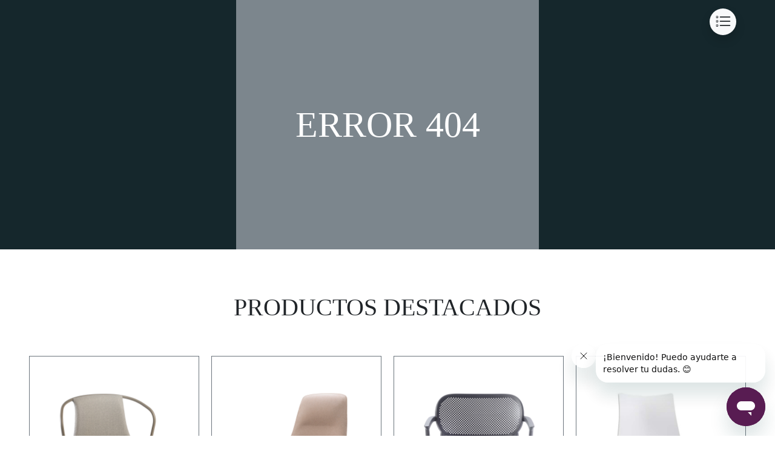

--- FILE ---
content_type: text/html
request_url: https://labenze.com/atributos/estructura/h-74/
body_size: 1449
content:
<!doctype html>
<html lang="en">

<head>
  <meta charset="UTF-8" />
  <link rel="icon" type="image/svg+xml" href="/logo.png" />
  <meta name="viewport" content="width=device-width, initial-scale=1.0" />
  <title>Labenze</title>
  <!-- Google Tag Manager -->
  <script>(function (w, d, s, l, i) {
      w[l] = w[l] || []; w[l].push({
        'gtm.start':
          new Date().getTime(), event: 'gtm.js'
      }); var f = d.getElementsByTagName(s)[0],
        j = d.createElement(s), dl = l != 'dataLayer' ? '&l=' + l : ''; j.async = true; j.src =
          'https://www.googletagmanager.com/gtm.js?id=' + i + dl; f.parentNode.insertBefore(j, f);
    })(window, document, 'script', 'dataLayer', 'GTM-5DTV4LZT');</script>
  <!-- End Google Tag Manager -->
  <script type="module" crossorigin src="/assets/index.0b8e2c49.js"></script>
  <link rel="stylesheet" href="/assets/index.994dd2c0.css">
</head>

<body>
  <div id="root"></div>
  <!-- Google Tag Manager (noscript) -->
  <noscript><iframe src="https://www.googletagmanager.com/ns.html?id=GTM-5DTV4LZT" height="0" width="0"
      style="display:none;visibility:hidden"></iframe></noscript>
  <!-- End Google Tag Manager (noscript) -->
   
  <!-- Start of gruporequiez Zendesk Widget script -->
  <script id="ze-snippet"
    src="https://static.zdassets.com/ekr/snippet.js?key=2d7e49d6-6d5b-4cae-be95-a6184b15230c"> </script>
  <!-- End of gruporequiez Zendesk Widget script -->
  
</body>

</html>

--- FILE ---
content_type: application/javascript
request_url: https://labenze.com/assets/index.0b8e2c49.js
body_size: 929201
content:
var um=(e,t,n)=>{if(!t.has(e))throw TypeError("Cannot "+n)};var V=(e,t,n)=>(um(e,t,"read from private field"),n?n.call(e):t.get(e)),je=(e,t,n)=>{if(t.has(e))throw TypeError("Cannot add the same private member more than once");t instanceof WeakSet?t.add(e):t.set(e,n)},De=(e,t,n,r)=>(um(e,t,"write to private field"),r?r.call(e,n):t.set(e,n),n),ef=(e,t,n,r)=>({set _(i){De(e,t,i,n)},get _(){return V(e,t,r)}}),ut=(e,t,n)=>(um(e,t,"access private method"),n);function Nb(e,t){return t.forEach(function(n){n&&typeof n!="string"&&!Array.isArray(n)&&Object.keys(n).forEach(function(r){if(r!=="default"&&!(r in e)){var i=Object.getOwnPropertyDescriptor(n,r);Object.defineProperty(e,r,i.get?i:{enumerable:!0,get:function(){return n[r]}})}})}),Object.freeze(Object.defineProperty(e,Symbol.toStringTag,{value:"Module"}))}const jC=function(){const t=document.createElement("link").relList;if(t&&t.supports&&t.supports("modulepreload"))return;for(const i of document.querySelectorAll('link[rel="modulepreload"]'))r(i);new MutationObserver(i=>{for(const s of i)if(s.type==="childList")for(const a of s.addedNodes)a.tagName==="LINK"&&a.rel==="modulepreload"&&r(a)}).observe(document,{childList:!0,subtree:!0});function n(i){const s={};return i.integrity&&(s.integrity=i.integrity),i.referrerpolicy&&(s.referrerPolicy=i.referrerpolicy),i.crossorigin==="use-credentials"?s.credentials="include":i.crossorigin==="anonymous"?s.credentials="omit":s.credentials="same-origin",s}function r(i){if(i.ep)return;i.ep=!0;const s=n(i);fetch(i.href,s)}};jC();var Rb=typeof globalThis!="undefined"?globalThis:typeof window!="undefined"?window:typeof global!="undefined"?global:typeof self!="undefined"?self:{},N={exports:{}},at={};/**
 * @license React
 * react.production.min.js
 *
 * Copyright (c) Facebook, Inc. and its affiliates.
 *
 * This source code is licensed under the MIT license found in the
 * LICENSE file in the root directory of this source tree.
 */var ad=Symbol.for("react.element"),HC=Symbol.for("react.portal"),UC=Symbol.for("react.fragment"),ZC=Symbol.for("react.strict_mode"),WC=Symbol.for("react.profiler"),GC=Symbol.for("react.provider"),VC=Symbol.for("react.context"),qC=Symbol.for("react.forward_ref"),KC=Symbol.for("react.suspense"),YC=Symbol.for("react.memo"),QC=Symbol.for("react.lazy"),D1=Symbol.iterator;function XC(e){return e===null||typeof e!="object"?null:(e=D1&&e[D1]||e["@@iterator"],typeof e=="function"?e:null)}var Ib={isMounted:function(){return!1},enqueueForceUpdate:function(){},enqueueReplaceState:function(){},enqueueSetState:function(){}},kb=Object.assign,Db={};function iu(e,t,n){this.props=e,this.context=t,this.refs=Db,this.updater=n||Ib}iu.prototype.isReactComponent={};iu.prototype.setState=function(e,t){if(typeof e!="object"&&typeof e!="function"&&e!=null)throw Error("setState(...): takes an object of state variables to update or a function which returns an object of state variables.");this.updater.enqueueSetState(this,e,t,"setState")};iu.prototype.forceUpdate=function(e){this.updater.enqueueForceUpdate(this,e,"forceUpdate")};function zb(){}zb.prototype=iu.prototype;function Oy(e,t,n){this.props=e,this.context=t,this.refs=Db,this.updater=n||Ib}var Ly=Oy.prototype=new zb;Ly.constructor=Oy;kb(Ly,iu.prototype);Ly.isPureReactComponent=!0;var z1=Array.isArray,Bb=Object.prototype.hasOwnProperty,My={current:null},$b={key:!0,ref:!0,__self:!0,__source:!0};function Fb(e,t,n){var r,i={},s=null,a=null;if(t!=null)for(r in t.ref!==void 0&&(a=t.ref),t.key!==void 0&&(s=""+t.key),t)Bb.call(t,r)&&!$b.hasOwnProperty(r)&&(i[r]=t[r]);var c=arguments.length-2;if(c===1)i.children=n;else if(1<c){for(var u=Array(c),f=0;f<c;f++)u[f]=arguments[f+2];i.children=u}if(e&&e.defaultProps)for(r in c=e.defaultProps,c)i[r]===void 0&&(i[r]=c[r]);return{$$typeof:ad,type:e,key:s,ref:a,props:i,_owner:My.current}}function JC(e,t){return{$$typeof:ad,type:e.type,key:t,ref:e.ref,props:e.props,_owner:e._owner}}function Ny(e){return typeof e=="object"&&e!==null&&e.$$typeof===ad}function eP(e){var t={"=":"=0",":":"=2"};return"$"+e.replace(/[=:]/g,function(n){return t[n]})}var B1=/\/+/g;function cm(e,t){return typeof e=="object"&&e!==null&&e.key!=null?eP(""+e.key):t.toString(36)}function Rf(e,t,n,r,i){var s=typeof e;(s==="undefined"||s==="boolean")&&(e=null);var a=!1;if(e===null)a=!0;else switch(s){case"string":case"number":a=!0;break;case"object":switch(e.$$typeof){case ad:case HC:a=!0}}if(a)return a=e,i=i(a),e=r===""?"."+cm(a,0):r,z1(i)?(n="",e!=null&&(n=e.replace(B1,"$&/")+"/"),Rf(i,t,n,"",function(f){return f})):i!=null&&(Ny(i)&&(i=JC(i,n+(!i.key||a&&a.key===i.key?"":(""+i.key).replace(B1,"$&/")+"/")+e)),t.push(i)),1;if(a=0,r=r===""?".":r+":",z1(e))for(var c=0;c<e.length;c++){s=e[c];var u=r+cm(s,c);a+=Rf(s,t,n,u,i)}else if(u=XC(e),typeof u=="function")for(e=u.call(e),c=0;!(s=e.next()).done;)s=s.value,u=r+cm(s,c++),a+=Rf(s,t,n,u,i);else if(s==="object")throw t=String(e),Error("Objects are not valid as a React child (found: "+(t==="[object Object]"?"object with keys {"+Object.keys(e).join(", ")+"}":t)+"). If you meant to render a collection of children, use an array instead.");return a}function tf(e,t,n){if(e==null)return e;var r=[],i=0;return Rf(e,r,"","",function(s){return t.call(n,s,i++)}),r}function tP(e){if(e._status===-1){var t=e._result;t=t(),t.then(function(n){(e._status===0||e._status===-1)&&(e._status=1,e._result=n)},function(n){(e._status===0||e._status===-1)&&(e._status=2,e._result=n)}),e._status===-1&&(e._status=0,e._result=t)}if(e._status===1)return e._result.default;throw e._result}var ir={current:null},If={transition:null},nP={ReactCurrentDispatcher:ir,ReactCurrentBatchConfig:If,ReactCurrentOwner:My};function jb(){throw Error("act(...) is not supported in production builds of React.")}at.Children={map:tf,forEach:function(e,t,n){tf(e,function(){t.apply(this,arguments)},n)},count:function(e){var t=0;return tf(e,function(){t++}),t},toArray:function(e){return tf(e,function(t){return t})||[]},only:function(e){if(!Ny(e))throw Error("React.Children.only expected to receive a single React element child.");return e}};at.Component=iu;at.Fragment=UC;at.Profiler=WC;at.PureComponent=Oy;at.StrictMode=ZC;at.Suspense=KC;at.__SECRET_INTERNALS_DO_NOT_USE_OR_YOU_WILL_BE_FIRED=nP;at.act=jb;at.cloneElement=function(e,t,n){if(e==null)throw Error("React.cloneElement(...): The argument must be a React element, but you passed "+e+".");var r=kb({},e.props),i=e.key,s=e.ref,a=e._owner;if(t!=null){if(t.ref!==void 0&&(s=t.ref,a=My.current),t.key!==void 0&&(i=""+t.key),e.type&&e.type.defaultProps)var c=e.type.defaultProps;for(u in t)Bb.call(t,u)&&!$b.hasOwnProperty(u)&&(r[u]=t[u]===void 0&&c!==void 0?c[u]:t[u])}var u=arguments.length-2;if(u===1)r.children=n;else if(1<u){c=Array(u);for(var f=0;f<u;f++)c[f]=arguments[f+2];r.children=c}return{$$typeof:ad,type:e.type,key:i,ref:s,props:r,_owner:a}};at.createContext=function(e){return e={$$typeof:VC,_currentValue:e,_currentValue2:e,_threadCount:0,Provider:null,Consumer:null,_defaultValue:null,_globalName:null},e.Provider={$$typeof:GC,_context:e},e.Consumer=e};at.createElement=Fb;at.createFactory=function(e){var t=Fb.bind(null,e);return t.type=e,t};at.createRef=function(){return{current:null}};at.forwardRef=function(e){return{$$typeof:qC,render:e}};at.isValidElement=Ny;at.lazy=function(e){return{$$typeof:QC,_payload:{_status:-1,_result:e},_init:tP}};at.memo=function(e,t){return{$$typeof:YC,type:e,compare:t===void 0?null:t}};at.startTransition=function(e){var t=If.transition;If.transition={};try{e()}finally{If.transition=t}};at.unstable_act=jb;at.useCallback=function(e,t){return ir.current.useCallback(e,t)};at.useContext=function(e){return ir.current.useContext(e)};at.useDebugValue=function(){};at.useDeferredValue=function(e){return ir.current.useDeferredValue(e)};at.useEffect=function(e,t){return ir.current.useEffect(e,t)};at.useId=function(){return ir.current.useId()};at.useImperativeHandle=function(e,t,n){return ir.current.useImperativeHandle(e,t,n)};at.useInsertionEffect=function(e,t){return ir.current.useInsertionEffect(e,t)};at.useLayoutEffect=function(e,t){return ir.current.useLayoutEffect(e,t)};at.useMemo=function(e,t){return ir.current.useMemo(e,t)};at.useReducer=function(e,t,n){return ir.current.useReducer(e,t,n)};at.useRef=function(e){return ir.current.useRef(e)};at.useState=function(e){return ir.current.useState(e)};at.useSyncExternalStore=function(e,t,n){return ir.current.useSyncExternalStore(e,t,n)};at.useTransition=function(){return ir.current.useTransition()};at.version="18.3.1";N.exports=at;var Jn=N.exports,Ry=Nb({__proto__:null,default:Jn},[N.exports]),vv={},ld={exports:{}},jr={},Hb={exports:{}},Ub={};/**
 * @license React
 * scheduler.production.min.js
 *
 * Copyright (c) Facebook, Inc. and its affiliates.
 *
 * This source code is licensed under the MIT license found in the
 * LICENSE file in the root directory of this source tree.
 */(function(e){function t(K,de){var H=K.length;K.push(de);e:for(;0<H;){var he=H-1>>>1,Oe=K[he];if(0<i(Oe,de))K[he]=de,K[H]=Oe,H=he;else break e}}function n(K){return K.length===0?null:K[0]}function r(K){if(K.length===0)return null;var de=K[0],H=K.pop();if(H!==de){K[0]=H;e:for(var he=0,Oe=K.length,Ne=Oe>>>1;he<Ne;){var $e=2*(he+1)-1,we=K[$e],Ae=$e+1,it=K[Ae];if(0>i(we,H))Ae<Oe&&0>i(it,we)?(K[he]=it,K[Ae]=H,he=Ae):(K[he]=we,K[$e]=H,he=$e);else if(Ae<Oe&&0>i(it,H))K[he]=it,K[Ae]=H,he=Ae;else break e}}return de}function i(K,de){var H=K.sortIndex-de.sortIndex;return H!==0?H:K.id-de.id}if(typeof performance=="object"&&typeof performance.now=="function"){var s=performance;e.unstable_now=function(){return s.now()}}else{var a=Date,c=a.now();e.unstable_now=function(){return a.now()-c}}var u=[],f=[],h=1,p=null,y=3,E=!1,S=!1,x=!1,T=typeof setTimeout=="function"?setTimeout:null,g=typeof clearTimeout=="function"?clearTimeout:null,w=typeof setImmediate!="undefined"?setImmediate:null;typeof navigator!="undefined"&&navigator.scheduling!==void 0&&navigator.scheduling.isInputPending!==void 0&&navigator.scheduling.isInputPending.bind(navigator.scheduling);function b(K){for(var de=n(f);de!==null;){if(de.callback===null)r(f);else if(de.startTime<=K)r(f),de.sortIndex=de.expirationTime,t(u,de);else break;de=n(f)}}function P(K){if(x=!1,b(K),!S)if(n(u)!==null)S=!0,xe(R);else{var de=n(f);de!==null&&ze(P,de.startTime-K)}}function R(K,de){S=!1,x&&(x=!1,g(z),z=-1),E=!0;var H=y;try{for(b(de),p=n(u);p!==null&&(!(p.expirationTime>de)||K&&!G());){var he=p.callback;if(typeof he=="function"){p.callback=null,y=p.priorityLevel;var Oe=he(p.expirationTime<=de);de=e.unstable_now(),typeof Oe=="function"?p.callback=Oe:p===n(u)&&r(u),b(de)}else r(u);p=n(u)}if(p!==null)var Ne=!0;else{var $e=n(f);$e!==null&&ze(P,$e.startTime-de),Ne=!1}return Ne}finally{p=null,y=H,E=!1}}var I=!1,B=null,z=-1,U=5,D=-1;function G(){return!(e.unstable_now()-D<U)}function ee(){if(B!==null){var K=e.unstable_now();D=K;var de=!0;try{de=B(!0,K)}finally{de?X():(I=!1,B=null)}}else I=!1}var X;if(typeof w=="function")X=function(){w(ee)};else if(typeof MessageChannel!="undefined"){var re=new MessageChannel,ye=re.port2;re.port1.onmessage=ee,X=function(){ye.postMessage(null)}}else X=function(){T(ee,0)};function xe(K){B=K,I||(I=!0,X())}function ze(K,de){z=T(function(){K(e.unstable_now())},de)}e.unstable_IdlePriority=5,e.unstable_ImmediatePriority=1,e.unstable_LowPriority=4,e.unstable_NormalPriority=3,e.unstable_Profiling=null,e.unstable_UserBlockingPriority=2,e.unstable_cancelCallback=function(K){K.callback=null},e.unstable_continueExecution=function(){S||E||(S=!0,xe(R))},e.unstable_forceFrameRate=function(K){0>K||125<K?console.error("forceFrameRate takes a positive int between 0 and 125, forcing frame rates higher than 125 fps is not supported"):U=0<K?Math.floor(1e3/K):5},e.unstable_getCurrentPriorityLevel=function(){return y},e.unstable_getFirstCallbackNode=function(){return n(u)},e.unstable_next=function(K){switch(y){case 1:case 2:case 3:var de=3;break;default:de=y}var H=y;y=de;try{return K()}finally{y=H}},e.unstable_pauseExecution=function(){},e.unstable_requestPaint=function(){},e.unstable_runWithPriority=function(K,de){switch(K){case 1:case 2:case 3:case 4:case 5:break;default:K=3}var H=y;y=K;try{return de()}finally{y=H}},e.unstable_scheduleCallback=function(K,de,H){var he=e.unstable_now();switch(typeof H=="object"&&H!==null?(H=H.delay,H=typeof H=="number"&&0<H?he+H:he):H=he,K){case 1:var Oe=-1;break;case 2:Oe=250;break;case 5:Oe=1073741823;break;case 4:Oe=1e4;break;default:Oe=5e3}return Oe=H+Oe,K={id:h++,callback:de,priorityLevel:K,startTime:H,expirationTime:Oe,sortIndex:-1},H>he?(K.sortIndex=H,t(f,K),n(u)===null&&K===n(f)&&(x?(g(z),z=-1):x=!0,ze(P,H-he))):(K.sortIndex=Oe,t(u,K),S||E||(S=!0,xe(R))),K},e.unstable_shouldYield=G,e.unstable_wrapCallback=function(K){var de=y;return function(){var H=y;y=de;try{return K.apply(this,arguments)}finally{y=H}}}})(Ub);Hb.exports=Ub;/**
 * @license React
 * react-dom.production.min.js
 *
 * Copyright (c) Facebook, Inc. and its affiliates.
 *
 * This source code is licensed under the MIT license found in the
 * LICENSE file in the root directory of this source tree.
 */var rP=N.exports,$r=Hb.exports;function me(e){for(var t="https://reactjs.org/docs/error-decoder.html?invariant="+e,n=1;n<arguments.length;n++)t+="&args[]="+encodeURIComponent(arguments[n]);return"Minified React error #"+e+"; visit "+t+" for the full message or use the non-minified dev environment for full errors and additional helpful warnings."}var Zb=new Set,wc={};function Ma(e,t){Wl(e,t),Wl(e+"Capture",t)}function Wl(e,t){for(wc[e]=t,e=0;e<t.length;e++)Zb.add(t[e])}var Fs=!(typeof window=="undefined"||typeof window.document=="undefined"||typeof window.document.createElement=="undefined"),gv=Object.prototype.hasOwnProperty,iP=/^[:A-Z_a-z\u00C0-\u00D6\u00D8-\u00F6\u00F8-\u02FF\u0370-\u037D\u037F-\u1FFF\u200C-\u200D\u2070-\u218F\u2C00-\u2FEF\u3001-\uD7FF\uF900-\uFDCF\uFDF0-\uFFFD][:A-Z_a-z\u00C0-\u00D6\u00D8-\u00F6\u00F8-\u02FF\u0370-\u037D\u037F-\u1FFF\u200C-\u200D\u2070-\u218F\u2C00-\u2FEF\u3001-\uD7FF\uF900-\uFDCF\uFDF0-\uFFFD\-.0-9\u00B7\u0300-\u036F\u203F-\u2040]*$/,$1={},F1={};function sP(e){return gv.call(F1,e)?!0:gv.call($1,e)?!1:iP.test(e)?F1[e]=!0:($1[e]=!0,!1)}function oP(e,t,n,r){if(n!==null&&n.type===0)return!1;switch(typeof t){case"function":case"symbol":return!0;case"boolean":return r?!1:n!==null?!n.acceptsBooleans:(e=e.toLowerCase().slice(0,5),e!=="data-"&&e!=="aria-");default:return!1}}function aP(e,t,n,r){if(t===null||typeof t=="undefined"||oP(e,t,n,r))return!0;if(r)return!1;if(n!==null)switch(n.type){case 3:return!t;case 4:return t===!1;case 5:return isNaN(t);case 6:return isNaN(t)||1>t}return!1}function sr(e,t,n,r,i,s,a){this.acceptsBooleans=t===2||t===3||t===4,this.attributeName=r,this.attributeNamespace=i,this.mustUseProperty=n,this.propertyName=e,this.type=t,this.sanitizeURL=s,this.removeEmptyString=a}var In={};"children dangerouslySetInnerHTML defaultValue defaultChecked innerHTML suppressContentEditableWarning suppressHydrationWarning style".split(" ").forEach(function(e){In[e]=new sr(e,0,!1,e,null,!1,!1)});[["acceptCharset","accept-charset"],["className","class"],["htmlFor","for"],["httpEquiv","http-equiv"]].forEach(function(e){var t=e[0];In[t]=new sr(t,1,!1,e[1],null,!1,!1)});["contentEditable","draggable","spellCheck","value"].forEach(function(e){In[e]=new sr(e,2,!1,e.toLowerCase(),null,!1,!1)});["autoReverse","externalResourcesRequired","focusable","preserveAlpha"].forEach(function(e){In[e]=new sr(e,2,!1,e,null,!1,!1)});"allowFullScreen async autoFocus autoPlay controls default defer disabled disablePictureInPicture disableRemotePlayback formNoValidate hidden loop noModule noValidate open playsInline readOnly required reversed scoped seamless itemScope".split(" ").forEach(function(e){In[e]=new sr(e,3,!1,e.toLowerCase(),null,!1,!1)});["checked","multiple","muted","selected"].forEach(function(e){In[e]=new sr(e,3,!0,e,null,!1,!1)});["capture","download"].forEach(function(e){In[e]=new sr(e,4,!1,e,null,!1,!1)});["cols","rows","size","span"].forEach(function(e){In[e]=new sr(e,6,!1,e,null,!1,!1)});["rowSpan","start"].forEach(function(e){In[e]=new sr(e,5,!1,e.toLowerCase(),null,!1,!1)});var Iy=/[\-:]([a-z])/g;function ky(e){return e[1].toUpperCase()}"accent-height alignment-baseline arabic-form baseline-shift cap-height clip-path clip-rule color-interpolation color-interpolation-filters color-profile color-rendering dominant-baseline enable-background fill-opacity fill-rule flood-color flood-opacity font-family font-size font-size-adjust font-stretch font-style font-variant font-weight glyph-name glyph-orientation-horizontal glyph-orientation-vertical horiz-adv-x horiz-origin-x image-rendering letter-spacing lighting-color marker-end marker-mid marker-start overline-position overline-thickness paint-order panose-1 pointer-events rendering-intent shape-rendering stop-color stop-opacity strikethrough-position strikethrough-thickness stroke-dasharray stroke-dashoffset stroke-linecap stroke-linejoin stroke-miterlimit stroke-opacity stroke-width text-anchor text-decoration text-rendering underline-position underline-thickness unicode-bidi unicode-range units-per-em v-alphabetic v-hanging v-ideographic v-mathematical vector-effect vert-adv-y vert-origin-x vert-origin-y word-spacing writing-mode xmlns:xlink x-height".split(" ").forEach(function(e){var t=e.replace(Iy,ky);In[t]=new sr(t,1,!1,e,null,!1,!1)});"xlink:actuate xlink:arcrole xlink:role xlink:show xlink:title xlink:type".split(" ").forEach(function(e){var t=e.replace(Iy,ky);In[t]=new sr(t,1,!1,e,"http://www.w3.org/1999/xlink",!1,!1)});["xml:base","xml:lang","xml:space"].forEach(function(e){var t=e.replace(Iy,ky);In[t]=new sr(t,1,!1,e,"http://www.w3.org/XML/1998/namespace",!1,!1)});["tabIndex","crossOrigin"].forEach(function(e){In[e]=new sr(e,1,!1,e.toLowerCase(),null,!1,!1)});In.xlinkHref=new sr("xlinkHref",1,!1,"xlink:href","http://www.w3.org/1999/xlink",!0,!1);["src","href","action","formAction"].forEach(function(e){In[e]=new sr(e,1,!1,e.toLowerCase(),null,!0,!0)});function Dy(e,t,n,r){var i=In.hasOwnProperty(t)?In[t]:null;(i!==null?i.type!==0:r||!(2<t.length)||t[0]!=="o"&&t[0]!=="O"||t[1]!=="n"&&t[1]!=="N")&&(aP(t,n,i,r)&&(n=null),r||i===null?sP(t)&&(n===null?e.removeAttribute(t):e.setAttribute(t,""+n)):i.mustUseProperty?e[i.propertyName]=n===null?i.type===3?!1:"":n:(t=i.attributeName,r=i.attributeNamespace,n===null?e.removeAttribute(t):(i=i.type,n=i===3||i===4&&n===!0?"":""+n,r?e.setAttributeNS(r,t,n):e.setAttribute(t,n))))}var Gs=rP.__SECRET_INTERNALS_DO_NOT_USE_OR_YOU_WILL_BE_FIRED,nf=Symbol.for("react.element"),hl=Symbol.for("react.portal"),pl=Symbol.for("react.fragment"),zy=Symbol.for("react.strict_mode"),yv=Symbol.for("react.profiler"),Wb=Symbol.for("react.provider"),Gb=Symbol.for("react.context"),By=Symbol.for("react.forward_ref"),_v=Symbol.for("react.suspense"),wv=Symbol.for("react.suspense_list"),$y=Symbol.for("react.memo"),uo=Symbol.for("react.lazy"),Vb=Symbol.for("react.offscreen"),j1=Symbol.iterator;function Iu(e){return e===null||typeof e!="object"?null:(e=j1&&e[j1]||e["@@iterator"],typeof e=="function"?e:null)}var tn=Object.assign,dm;function Xu(e){if(dm===void 0)try{throw Error()}catch(n){var t=n.stack.trim().match(/\n( *(at )?)/);dm=t&&t[1]||""}return`
`+dm+e}var fm=!1;function hm(e,t){if(!e||fm)return"";fm=!0;var n=Error.prepareStackTrace;Error.prepareStackTrace=void 0;try{if(t)if(t=function(){throw Error()},Object.defineProperty(t.prototype,"props",{set:function(){throw Error()}}),typeof Reflect=="object"&&Reflect.construct){try{Reflect.construct(t,[])}catch(f){var r=f}Reflect.construct(e,[],t)}else{try{t.call()}catch(f){r=f}e.call(t.prototype)}else{try{throw Error()}catch(f){r=f}e()}}catch(f){if(f&&r&&typeof f.stack=="string"){for(var i=f.stack.split(`
`),s=r.stack.split(`
`),a=i.length-1,c=s.length-1;1<=a&&0<=c&&i[a]!==s[c];)c--;for(;1<=a&&0<=c;a--,c--)if(i[a]!==s[c]){if(a!==1||c!==1)do if(a--,c--,0>c||i[a]!==s[c]){var u=`
`+i[a].replace(" at new "," at ");return e.displayName&&u.includes("<anonymous>")&&(u=u.replace("<anonymous>",e.displayName)),u}while(1<=a&&0<=c);break}}}finally{fm=!1,Error.prepareStackTrace=n}return(e=e?e.displayName||e.name:"")?Xu(e):""}function lP(e){switch(e.tag){case 5:return Xu(e.type);case 16:return Xu("Lazy");case 13:return Xu("Suspense");case 19:return Xu("SuspenseList");case 0:case 2:case 15:return e=hm(e.type,!1),e;case 11:return e=hm(e.type.render,!1),e;case 1:return e=hm(e.type,!0),e;default:return""}}function xv(e){if(e==null)return null;if(typeof e=="function")return e.displayName||e.name||null;if(typeof e=="string")return e;switch(e){case pl:return"Fragment";case hl:return"Portal";case yv:return"Profiler";case zy:return"StrictMode";case _v:return"Suspense";case wv:return"SuspenseList"}if(typeof e=="object")switch(e.$$typeof){case Gb:return(e.displayName||"Context")+".Consumer";case Wb:return(e._context.displayName||"Context")+".Provider";case By:var t=e.render;return e=e.displayName,e||(e=t.displayName||t.name||"",e=e!==""?"ForwardRef("+e+")":"ForwardRef"),e;case $y:return t=e.displayName||null,t!==null?t:xv(e.type)||"Memo";case uo:t=e._payload,e=e._init;try{return xv(e(t))}catch{}}return null}function uP(e){var t=e.type;switch(e.tag){case 24:return"Cache";case 9:return(t.displayName||"Context")+".Consumer";case 10:return(t._context.displayName||"Context")+".Provider";case 18:return"DehydratedFragment";case 11:return e=t.render,e=e.displayName||e.name||"",t.displayName||(e!==""?"ForwardRef("+e+")":"ForwardRef");case 7:return"Fragment";case 5:return t;case 4:return"Portal";case 3:return"Root";case 6:return"Text";case 16:return xv(t);case 8:return t===zy?"StrictMode":"Mode";case 22:return"Offscreen";case 12:return"Profiler";case 21:return"Scope";case 13:return"Suspense";case 19:return"SuspenseList";case 25:return"TracingMarker";case 1:case 0:case 17:case 2:case 14:case 15:if(typeof t=="function")return t.displayName||t.name||null;if(typeof t=="string")return t}return null}function $o(e){switch(typeof e){case"boolean":case"number":case"string":case"undefined":return e;case"object":return e;default:return""}}function qb(e){var t=e.type;return(e=e.nodeName)&&e.toLowerCase()==="input"&&(t==="checkbox"||t==="radio")}function cP(e){var t=qb(e)?"checked":"value",n=Object.getOwnPropertyDescriptor(e.constructor.prototype,t),r=""+e[t];if(!e.hasOwnProperty(t)&&typeof n!="undefined"&&typeof n.get=="function"&&typeof n.set=="function"){var i=n.get,s=n.set;return Object.defineProperty(e,t,{configurable:!0,get:function(){return i.call(this)},set:function(a){r=""+a,s.call(this,a)}}),Object.defineProperty(e,t,{enumerable:n.enumerable}),{getValue:function(){return r},setValue:function(a){r=""+a},stopTracking:function(){e._valueTracker=null,delete e[t]}}}}function rf(e){e._valueTracker||(e._valueTracker=cP(e))}function Kb(e){if(!e)return!1;var t=e._valueTracker;if(!t)return!0;var n=t.getValue(),r="";return e&&(r=qb(e)?e.checked?"true":"false":e.value),e=r,e!==n?(t.setValue(e),!0):!1}function Jf(e){if(e=e||(typeof document!="undefined"?document:void 0),typeof e=="undefined")return null;try{return e.activeElement||e.body}catch{return e.body}}function bv(e,t){var n=t.checked;return tn({},t,{defaultChecked:void 0,defaultValue:void 0,value:void 0,checked:n!=null?n:e._wrapperState.initialChecked})}function H1(e,t){var n=t.defaultValue==null?"":t.defaultValue,r=t.checked!=null?t.checked:t.defaultChecked;n=$o(t.value!=null?t.value:n),e._wrapperState={initialChecked:r,initialValue:n,controlled:t.type==="checkbox"||t.type==="radio"?t.checked!=null:t.value!=null}}function Yb(e,t){t=t.checked,t!=null&&Dy(e,"checked",t,!1)}function Sv(e,t){Yb(e,t);var n=$o(t.value),r=t.type;if(n!=null)r==="number"?(n===0&&e.value===""||e.value!=n)&&(e.value=""+n):e.value!==""+n&&(e.value=""+n);else if(r==="submit"||r==="reset"){e.removeAttribute("value");return}t.hasOwnProperty("value")?Ev(e,t.type,n):t.hasOwnProperty("defaultValue")&&Ev(e,t.type,$o(t.defaultValue)),t.checked==null&&t.defaultChecked!=null&&(e.defaultChecked=!!t.defaultChecked)}function U1(e,t,n){if(t.hasOwnProperty("value")||t.hasOwnProperty("defaultValue")){var r=t.type;if(!(r!=="submit"&&r!=="reset"||t.value!==void 0&&t.value!==null))return;t=""+e._wrapperState.initialValue,n||t===e.value||(e.value=t),e.defaultValue=t}n=e.name,n!==""&&(e.name=""),e.defaultChecked=!!e._wrapperState.initialChecked,n!==""&&(e.name=n)}function Ev(e,t,n){(t!=="number"||Jf(e.ownerDocument)!==e)&&(n==null?e.defaultValue=""+e._wrapperState.initialValue:e.defaultValue!==""+n&&(e.defaultValue=""+n))}var Ju=Array.isArray;function Tl(e,t,n,r){if(e=e.options,t){t={};for(var i=0;i<n.length;i++)t["$"+n[i]]=!0;for(n=0;n<e.length;n++)i=t.hasOwnProperty("$"+e[n].value),e[n].selected!==i&&(e[n].selected=i),i&&r&&(e[n].defaultSelected=!0)}else{for(n=""+$o(n),t=null,i=0;i<e.length;i++){if(e[i].value===n){e[i].selected=!0,r&&(e[i].defaultSelected=!0);return}t!==null||e[i].disabled||(t=e[i])}t!==null&&(t.selected=!0)}}function Tv(e,t){if(t.dangerouslySetInnerHTML!=null)throw Error(me(91));return tn({},t,{value:void 0,defaultValue:void 0,children:""+e._wrapperState.initialValue})}function Z1(e,t){var n=t.value;if(n==null){if(n=t.children,t=t.defaultValue,n!=null){if(t!=null)throw Error(me(92));if(Ju(n)){if(1<n.length)throw Error(me(93));n=n[0]}t=n}t==null&&(t=""),n=t}e._wrapperState={initialValue:$o(n)}}function Qb(e,t){var n=$o(t.value),r=$o(t.defaultValue);n!=null&&(n=""+n,n!==e.value&&(e.value=n),t.defaultValue==null&&e.defaultValue!==n&&(e.defaultValue=n)),r!=null&&(e.defaultValue=""+r)}function W1(e){var t=e.textContent;t===e._wrapperState.initialValue&&t!==""&&t!==null&&(e.value=t)}function Xb(e){switch(e){case"svg":return"http://www.w3.org/2000/svg";case"math":return"http://www.w3.org/1998/Math/MathML";default:return"http://www.w3.org/1999/xhtml"}}function Av(e,t){return e==null||e==="http://www.w3.org/1999/xhtml"?Xb(t):e==="http://www.w3.org/2000/svg"&&t==="foreignObject"?"http://www.w3.org/1999/xhtml":e}var sf,Jb=function(e){return typeof MSApp!="undefined"&&MSApp.execUnsafeLocalFunction?function(t,n,r,i){MSApp.execUnsafeLocalFunction(function(){return e(t,n,r,i)})}:e}(function(e,t){if(e.namespaceURI!=="http://www.w3.org/2000/svg"||"innerHTML"in e)e.innerHTML=t;else{for(sf=sf||document.createElement("div"),sf.innerHTML="<svg>"+t.valueOf().toString()+"</svg>",t=sf.firstChild;e.firstChild;)e.removeChild(e.firstChild);for(;t.firstChild;)e.appendChild(t.firstChild)}});function xc(e,t){if(t){var n=e.firstChild;if(n&&n===e.lastChild&&n.nodeType===3){n.nodeValue=t;return}}e.textContent=t}var ic={animationIterationCount:!0,aspectRatio:!0,borderImageOutset:!0,borderImageSlice:!0,borderImageWidth:!0,boxFlex:!0,boxFlexGroup:!0,boxOrdinalGroup:!0,columnCount:!0,columns:!0,flex:!0,flexGrow:!0,flexPositive:!0,flexShrink:!0,flexNegative:!0,flexOrder:!0,gridArea:!0,gridRow:!0,gridRowEnd:!0,gridRowSpan:!0,gridRowStart:!0,gridColumn:!0,gridColumnEnd:!0,gridColumnSpan:!0,gridColumnStart:!0,fontWeight:!0,lineClamp:!0,lineHeight:!0,opacity:!0,order:!0,orphans:!0,tabSize:!0,widows:!0,zIndex:!0,zoom:!0,fillOpacity:!0,floodOpacity:!0,stopOpacity:!0,strokeDasharray:!0,strokeDashoffset:!0,strokeMiterlimit:!0,strokeOpacity:!0,strokeWidth:!0},dP=["Webkit","ms","Moz","O"];Object.keys(ic).forEach(function(e){dP.forEach(function(t){t=t+e.charAt(0).toUpperCase()+e.substring(1),ic[t]=ic[e]})});function eS(e,t,n){return t==null||typeof t=="boolean"||t===""?"":n||typeof t!="number"||t===0||ic.hasOwnProperty(e)&&ic[e]?(""+t).trim():t+"px"}function tS(e,t){e=e.style;for(var n in t)if(t.hasOwnProperty(n)){var r=n.indexOf("--")===0,i=eS(n,t[n],r);n==="float"&&(n="cssFloat"),r?e.setProperty(n,i):e[n]=i}}var fP=tn({menuitem:!0},{area:!0,base:!0,br:!0,col:!0,embed:!0,hr:!0,img:!0,input:!0,keygen:!0,link:!0,meta:!0,param:!0,source:!0,track:!0,wbr:!0});function Cv(e,t){if(t){if(fP[e]&&(t.children!=null||t.dangerouslySetInnerHTML!=null))throw Error(me(137,e));if(t.dangerouslySetInnerHTML!=null){if(t.children!=null)throw Error(me(60));if(typeof t.dangerouslySetInnerHTML!="object"||!("__html"in t.dangerouslySetInnerHTML))throw Error(me(61))}if(t.style!=null&&typeof t.style!="object")throw Error(me(62))}}function Pv(e,t){if(e.indexOf("-")===-1)return typeof t.is=="string";switch(e){case"annotation-xml":case"color-profile":case"font-face":case"font-face-src":case"font-face-uri":case"font-face-format":case"font-face-name":case"missing-glyph":return!1;default:return!0}}var Ov=null;function Fy(e){return e=e.target||e.srcElement||window,e.correspondingUseElement&&(e=e.correspondingUseElement),e.nodeType===3?e.parentNode:e}var Lv=null,Al=null,Cl=null;function G1(e){if(e=dd(e)){if(typeof Lv!="function")throw Error(me(280));var t=e.stateNode;t&&(t=ip(t),Lv(e.stateNode,e.type,t))}}function nS(e){Al?Cl?Cl.push(e):Cl=[e]:Al=e}function rS(){if(Al){var e=Al,t=Cl;if(Cl=Al=null,G1(e),t)for(e=0;e<t.length;e++)G1(t[e])}}function iS(e,t){return e(t)}function sS(){}var pm=!1;function oS(e,t,n){if(pm)return e(t,n);pm=!0;try{return iS(e,t,n)}finally{pm=!1,(Al!==null||Cl!==null)&&(sS(),rS())}}function bc(e,t){var n=e.stateNode;if(n===null)return null;var r=ip(n);if(r===null)return null;n=r[t];e:switch(t){case"onClick":case"onClickCapture":case"onDoubleClick":case"onDoubleClickCapture":case"onMouseDown":case"onMouseDownCapture":case"onMouseMove":case"onMouseMoveCapture":case"onMouseUp":case"onMouseUpCapture":case"onMouseEnter":(r=!r.disabled)||(e=e.type,r=!(e==="button"||e==="input"||e==="select"||e==="textarea")),e=!r;break e;default:e=!1}if(e)return null;if(n&&typeof n!="function")throw Error(me(231,t,typeof n));return n}var Mv=!1;if(Fs)try{var ku={};Object.defineProperty(ku,"passive",{get:function(){Mv=!0}}),window.addEventListener("test",ku,ku),window.removeEventListener("test",ku,ku)}catch{Mv=!1}function hP(e,t,n,r,i,s,a,c,u){var f=Array.prototype.slice.call(arguments,3);try{t.apply(n,f)}catch(h){this.onError(h)}}var sc=!1,eh=null,th=!1,Nv=null,pP={onError:function(e){sc=!0,eh=e}};function mP(e,t,n,r,i,s,a,c,u){sc=!1,eh=null,hP.apply(pP,arguments)}function vP(e,t,n,r,i,s,a,c,u){if(mP.apply(this,arguments),sc){if(sc){var f=eh;sc=!1,eh=null}else throw Error(me(198));th||(th=!0,Nv=f)}}function Na(e){var t=e,n=e;if(e.alternate)for(;t.return;)t=t.return;else{e=t;do t=e,(t.flags&4098)!==0&&(n=t.return),e=t.return;while(e)}return t.tag===3?n:null}function aS(e){if(e.tag===13){var t=e.memoizedState;if(t===null&&(e=e.alternate,e!==null&&(t=e.memoizedState)),t!==null)return t.dehydrated}return null}function V1(e){if(Na(e)!==e)throw Error(me(188))}function gP(e){var t=e.alternate;if(!t){if(t=Na(e),t===null)throw Error(me(188));return t!==e?null:e}for(var n=e,r=t;;){var i=n.return;if(i===null)break;var s=i.alternate;if(s===null){if(r=i.return,r!==null){n=r;continue}break}if(i.child===s.child){for(s=i.child;s;){if(s===n)return V1(i),e;if(s===r)return V1(i),t;s=s.sibling}throw Error(me(188))}if(n.return!==r.return)n=i,r=s;else{for(var a=!1,c=i.child;c;){if(c===n){a=!0,n=i,r=s;break}if(c===r){a=!0,r=i,n=s;break}c=c.sibling}if(!a){for(c=s.child;c;){if(c===n){a=!0,n=s,r=i;break}if(c===r){a=!0,r=s,n=i;break}c=c.sibling}if(!a)throw Error(me(189))}}if(n.alternate!==r)throw Error(me(190))}if(n.tag!==3)throw Error(me(188));return n.stateNode.current===n?e:t}function lS(e){return e=gP(e),e!==null?uS(e):null}function uS(e){if(e.tag===5||e.tag===6)return e;for(e=e.child;e!==null;){var t=uS(e);if(t!==null)return t;e=e.sibling}return null}var cS=$r.unstable_scheduleCallback,q1=$r.unstable_cancelCallback,yP=$r.unstable_shouldYield,_P=$r.unstable_requestPaint,cn=$r.unstable_now,wP=$r.unstable_getCurrentPriorityLevel,jy=$r.unstable_ImmediatePriority,dS=$r.unstable_UserBlockingPriority,nh=$r.unstable_NormalPriority,xP=$r.unstable_LowPriority,fS=$r.unstable_IdlePriority,ep=null,Ji=null;function bP(e){if(Ji&&typeof Ji.onCommitFiberRoot=="function")try{Ji.onCommitFiberRoot(ep,e,void 0,(e.current.flags&128)===128)}catch{}}var Li=Math.clz32?Math.clz32:TP,SP=Math.log,EP=Math.LN2;function TP(e){return e>>>=0,e===0?32:31-(SP(e)/EP|0)|0}var of=64,af=4194304;function ec(e){switch(e&-e){case 1:return 1;case 2:return 2;case 4:return 4;case 8:return 8;case 16:return 16;case 32:return 32;case 64:case 128:case 256:case 512:case 1024:case 2048:case 4096:case 8192:case 16384:case 32768:case 65536:case 131072:case 262144:case 524288:case 1048576:case 2097152:return e&4194240;case 4194304:case 8388608:case 16777216:case 33554432:case 67108864:return e&130023424;case 134217728:return 134217728;case 268435456:return 268435456;case 536870912:return 536870912;case 1073741824:return 1073741824;default:return e}}function rh(e,t){var n=e.pendingLanes;if(n===0)return 0;var r=0,i=e.suspendedLanes,s=e.pingedLanes,a=n&268435455;if(a!==0){var c=a&~i;c!==0?r=ec(c):(s&=a,s!==0&&(r=ec(s)))}else a=n&~i,a!==0?r=ec(a):s!==0&&(r=ec(s));if(r===0)return 0;if(t!==0&&t!==r&&(t&i)===0&&(i=r&-r,s=t&-t,i>=s||i===16&&(s&4194240)!==0))return t;if((r&4)!==0&&(r|=n&16),t=e.entangledLanes,t!==0)for(e=e.entanglements,t&=r;0<t;)n=31-Li(t),i=1<<n,r|=e[n],t&=~i;return r}function AP(e,t){switch(e){case 1:case 2:case 4:return t+250;case 8:case 16:case 32:case 64:case 128:case 256:case 512:case 1024:case 2048:case 4096:case 8192:case 16384:case 32768:case 65536:case 131072:case 262144:case 524288:case 1048576:case 2097152:return t+5e3;case 4194304:case 8388608:case 16777216:case 33554432:case 67108864:return-1;case 134217728:case 268435456:case 536870912:case 1073741824:return-1;default:return-1}}function CP(e,t){for(var n=e.suspendedLanes,r=e.pingedLanes,i=e.expirationTimes,s=e.pendingLanes;0<s;){var a=31-Li(s),c=1<<a,u=i[a];u===-1?((c&n)===0||(c&r)!==0)&&(i[a]=AP(c,t)):u<=t&&(e.expiredLanes|=c),s&=~c}}function Rv(e){return e=e.pendingLanes&-1073741825,e!==0?e:e&1073741824?1073741824:0}function hS(){var e=of;return of<<=1,(of&4194240)===0&&(of=64),e}function mm(e){for(var t=[],n=0;31>n;n++)t.push(e);return t}function ud(e,t,n){e.pendingLanes|=t,t!==536870912&&(e.suspendedLanes=0,e.pingedLanes=0),e=e.eventTimes,t=31-Li(t),e[t]=n}function PP(e,t){var n=e.pendingLanes&~t;e.pendingLanes=t,e.suspendedLanes=0,e.pingedLanes=0,e.expiredLanes&=t,e.mutableReadLanes&=t,e.entangledLanes&=t,t=e.entanglements;var r=e.eventTimes;for(e=e.expirationTimes;0<n;){var i=31-Li(n),s=1<<i;t[i]=0,r[i]=-1,e[i]=-1,n&=~s}}function Hy(e,t){var n=e.entangledLanes|=t;for(e=e.entanglements;n;){var r=31-Li(n),i=1<<r;i&t|e[r]&t&&(e[r]|=t),n&=~i}}var St=0;function pS(e){return e&=-e,1<e?4<e?(e&268435455)!==0?16:536870912:4:1}var mS,Uy,vS,gS,yS,Iv=!1,lf=[],Oo=null,Lo=null,Mo=null,Sc=new Map,Ec=new Map,ho=[],OP="mousedown mouseup touchcancel touchend touchstart auxclick dblclick pointercancel pointerdown pointerup dragend dragstart drop compositionend compositionstart keydown keypress keyup input textInput copy cut paste click change contextmenu reset submit".split(" ");function K1(e,t){switch(e){case"focusin":case"focusout":Oo=null;break;case"dragenter":case"dragleave":Lo=null;break;case"mouseover":case"mouseout":Mo=null;break;case"pointerover":case"pointerout":Sc.delete(t.pointerId);break;case"gotpointercapture":case"lostpointercapture":Ec.delete(t.pointerId)}}function Du(e,t,n,r,i,s){return e===null||e.nativeEvent!==s?(e={blockedOn:t,domEventName:n,eventSystemFlags:r,nativeEvent:s,targetContainers:[i]},t!==null&&(t=dd(t),t!==null&&Uy(t)),e):(e.eventSystemFlags|=r,t=e.targetContainers,i!==null&&t.indexOf(i)===-1&&t.push(i),e)}function LP(e,t,n,r,i){switch(t){case"focusin":return Oo=Du(Oo,e,t,n,r,i),!0;case"dragenter":return Lo=Du(Lo,e,t,n,r,i),!0;case"mouseover":return Mo=Du(Mo,e,t,n,r,i),!0;case"pointerover":var s=i.pointerId;return Sc.set(s,Du(Sc.get(s)||null,e,t,n,r,i)),!0;case"gotpointercapture":return s=i.pointerId,Ec.set(s,Du(Ec.get(s)||null,e,t,n,r,i)),!0}return!1}function _S(e){var t=ia(e.target);if(t!==null){var n=Na(t);if(n!==null){if(t=n.tag,t===13){if(t=aS(n),t!==null){e.blockedOn=t,yS(e.priority,function(){vS(n)});return}}else if(t===3&&n.stateNode.current.memoizedState.isDehydrated){e.blockedOn=n.tag===3?n.stateNode.containerInfo:null;return}}}e.blockedOn=null}function kf(e){if(e.blockedOn!==null)return!1;for(var t=e.targetContainers;0<t.length;){var n=kv(e.domEventName,e.eventSystemFlags,t[0],e.nativeEvent);if(n===null){n=e.nativeEvent;var r=new n.constructor(n.type,n);Ov=r,n.target.dispatchEvent(r),Ov=null}else return t=dd(n),t!==null&&Uy(t),e.blockedOn=n,!1;t.shift()}return!0}function Y1(e,t,n){kf(e)&&n.delete(t)}function MP(){Iv=!1,Oo!==null&&kf(Oo)&&(Oo=null),Lo!==null&&kf(Lo)&&(Lo=null),Mo!==null&&kf(Mo)&&(Mo=null),Sc.forEach(Y1),Ec.forEach(Y1)}function zu(e,t){e.blockedOn===t&&(e.blockedOn=null,Iv||(Iv=!0,$r.unstable_scheduleCallback($r.unstable_NormalPriority,MP)))}function Tc(e){function t(i){return zu(i,e)}if(0<lf.length){zu(lf[0],e);for(var n=1;n<lf.length;n++){var r=lf[n];r.blockedOn===e&&(r.blockedOn=null)}}for(Oo!==null&&zu(Oo,e),Lo!==null&&zu(Lo,e),Mo!==null&&zu(Mo,e),Sc.forEach(t),Ec.forEach(t),n=0;n<ho.length;n++)r=ho[n],r.blockedOn===e&&(r.blockedOn=null);for(;0<ho.length&&(n=ho[0],n.blockedOn===null);)_S(n),n.blockedOn===null&&ho.shift()}var Pl=Gs.ReactCurrentBatchConfig,ih=!0;function NP(e,t,n,r){var i=St,s=Pl.transition;Pl.transition=null;try{St=1,Zy(e,t,n,r)}finally{St=i,Pl.transition=s}}function RP(e,t,n,r){var i=St,s=Pl.transition;Pl.transition=null;try{St=4,Zy(e,t,n,r)}finally{St=i,Pl.transition=s}}function Zy(e,t,n,r){if(ih){var i=kv(e,t,n,r);if(i===null)Tm(e,t,r,sh,n),K1(e,r);else if(LP(i,e,t,n,r))r.stopPropagation();else if(K1(e,r),t&4&&-1<OP.indexOf(e)){for(;i!==null;){var s=dd(i);if(s!==null&&mS(s),s=kv(e,t,n,r),s===null&&Tm(e,t,r,sh,n),s===i)break;i=s}i!==null&&r.stopPropagation()}else Tm(e,t,r,null,n)}}var sh=null;function kv(e,t,n,r){if(sh=null,e=Fy(r),e=ia(e),e!==null)if(t=Na(e),t===null)e=null;else if(n=t.tag,n===13){if(e=aS(t),e!==null)return e;e=null}else if(n===3){if(t.stateNode.current.memoizedState.isDehydrated)return t.tag===3?t.stateNode.containerInfo:null;e=null}else t!==e&&(e=null);return sh=e,null}function wS(e){switch(e){case"cancel":case"click":case"close":case"contextmenu":case"copy":case"cut":case"auxclick":case"dblclick":case"dragend":case"dragstart":case"drop":case"focusin":case"focusout":case"input":case"invalid":case"keydown":case"keypress":case"keyup":case"mousedown":case"mouseup":case"paste":case"pause":case"play":case"pointercancel":case"pointerdown":case"pointerup":case"ratechange":case"reset":case"resize":case"seeked":case"submit":case"touchcancel":case"touchend":case"touchstart":case"volumechange":case"change":case"selectionchange":case"textInput":case"compositionstart":case"compositionend":case"compositionupdate":case"beforeblur":case"afterblur":case"beforeinput":case"blur":case"fullscreenchange":case"focus":case"hashchange":case"popstate":case"select":case"selectstart":return 1;case"drag":case"dragenter":case"dragexit":case"dragleave":case"dragover":case"mousemove":case"mouseout":case"mouseover":case"pointermove":case"pointerout":case"pointerover":case"scroll":case"toggle":case"touchmove":case"wheel":case"mouseenter":case"mouseleave":case"pointerenter":case"pointerleave":return 4;case"message":switch(wP()){case jy:return 1;case dS:return 4;case nh:case xP:return 16;case fS:return 536870912;default:return 16}default:return 16}}var Eo=null,Wy=null,Df=null;function xS(){if(Df)return Df;var e,t=Wy,n=t.length,r,i="value"in Eo?Eo.value:Eo.textContent,s=i.length;for(e=0;e<n&&t[e]===i[e];e++);var a=n-e;for(r=1;r<=a&&t[n-r]===i[s-r];r++);return Df=i.slice(e,1<r?1-r:void 0)}function zf(e){var t=e.keyCode;return"charCode"in e?(e=e.charCode,e===0&&t===13&&(e=13)):e=t,e===10&&(e=13),32<=e||e===13?e:0}function uf(){return!0}function Q1(){return!1}function Hr(e){function t(n,r,i,s,a){this._reactName=n,this._targetInst=i,this.type=r,this.nativeEvent=s,this.target=a,this.currentTarget=null;for(var c in e)e.hasOwnProperty(c)&&(n=e[c],this[c]=n?n(s):s[c]);return this.isDefaultPrevented=(s.defaultPrevented!=null?s.defaultPrevented:s.returnValue===!1)?uf:Q1,this.isPropagationStopped=Q1,this}return tn(t.prototype,{preventDefault:function(){this.defaultPrevented=!0;var n=this.nativeEvent;n&&(n.preventDefault?n.preventDefault():typeof n.returnValue!="unknown"&&(n.returnValue=!1),this.isDefaultPrevented=uf)},stopPropagation:function(){var n=this.nativeEvent;n&&(n.stopPropagation?n.stopPropagation():typeof n.cancelBubble!="unknown"&&(n.cancelBubble=!0),this.isPropagationStopped=uf)},persist:function(){},isPersistent:uf}),t}var su={eventPhase:0,bubbles:0,cancelable:0,timeStamp:function(e){return e.timeStamp||Date.now()},defaultPrevented:0,isTrusted:0},Gy=Hr(su),cd=tn({},su,{view:0,detail:0}),IP=Hr(cd),vm,gm,Bu,tp=tn({},cd,{screenX:0,screenY:0,clientX:0,clientY:0,pageX:0,pageY:0,ctrlKey:0,shiftKey:0,altKey:0,metaKey:0,getModifierState:Vy,button:0,buttons:0,relatedTarget:function(e){return e.relatedTarget===void 0?e.fromElement===e.srcElement?e.toElement:e.fromElement:e.relatedTarget},movementX:function(e){return"movementX"in e?e.movementX:(e!==Bu&&(Bu&&e.type==="mousemove"?(vm=e.screenX-Bu.screenX,gm=e.screenY-Bu.screenY):gm=vm=0,Bu=e),vm)},movementY:function(e){return"movementY"in e?e.movementY:gm}}),X1=Hr(tp),kP=tn({},tp,{dataTransfer:0}),DP=Hr(kP),zP=tn({},cd,{relatedTarget:0}),ym=Hr(zP),BP=tn({},su,{animationName:0,elapsedTime:0,pseudoElement:0}),$P=Hr(BP),FP=tn({},su,{clipboardData:function(e){return"clipboardData"in e?e.clipboardData:window.clipboardData}}),jP=Hr(FP),HP=tn({},su,{data:0}),J1=Hr(HP),UP={Esc:"Escape",Spacebar:" ",Left:"ArrowLeft",Up:"ArrowUp",Right:"ArrowRight",Down:"ArrowDown",Del:"Delete",Win:"OS",Menu:"ContextMenu",Apps:"ContextMenu",Scroll:"ScrollLock",MozPrintableKey:"Unidentified"},ZP={8:"Backspace",9:"Tab",12:"Clear",13:"Enter",16:"Shift",17:"Control",18:"Alt",19:"Pause",20:"CapsLock",27:"Escape",32:" ",33:"PageUp",34:"PageDown",35:"End",36:"Home",37:"ArrowLeft",38:"ArrowUp",39:"ArrowRight",40:"ArrowDown",45:"Insert",46:"Delete",112:"F1",113:"F2",114:"F3",115:"F4",116:"F5",117:"F6",118:"F7",119:"F8",120:"F9",121:"F10",122:"F11",123:"F12",144:"NumLock",145:"ScrollLock",224:"Meta"},WP={Alt:"altKey",Control:"ctrlKey",Meta:"metaKey",Shift:"shiftKey"};function GP(e){var t=this.nativeEvent;return t.getModifierState?t.getModifierState(e):(e=WP[e])?!!t[e]:!1}function Vy(){return GP}var VP=tn({},cd,{key:function(e){if(e.key){var t=UP[e.key]||e.key;if(t!=="Unidentified")return t}return e.type==="keypress"?(e=zf(e),e===13?"Enter":String.fromCharCode(e)):e.type==="keydown"||e.type==="keyup"?ZP[e.keyCode]||"Unidentified":""},code:0,location:0,ctrlKey:0,shiftKey:0,altKey:0,metaKey:0,repeat:0,locale:0,getModifierState:Vy,charCode:function(e){return e.type==="keypress"?zf(e):0},keyCode:function(e){return e.type==="keydown"||e.type==="keyup"?e.keyCode:0},which:function(e){return e.type==="keypress"?zf(e):e.type==="keydown"||e.type==="keyup"?e.keyCode:0}}),qP=Hr(VP),KP=tn({},tp,{pointerId:0,width:0,height:0,pressure:0,tangentialPressure:0,tiltX:0,tiltY:0,twist:0,pointerType:0,isPrimary:0}),ew=Hr(KP),YP=tn({},cd,{touches:0,targetTouches:0,changedTouches:0,altKey:0,metaKey:0,ctrlKey:0,shiftKey:0,getModifierState:Vy}),QP=Hr(YP),XP=tn({},su,{propertyName:0,elapsedTime:0,pseudoElement:0}),JP=Hr(XP),eO=tn({},tp,{deltaX:function(e){return"deltaX"in e?e.deltaX:"wheelDeltaX"in e?-e.wheelDeltaX:0},deltaY:function(e){return"deltaY"in e?e.deltaY:"wheelDeltaY"in e?-e.wheelDeltaY:"wheelDelta"in e?-e.wheelDelta:0},deltaZ:0,deltaMode:0}),tO=Hr(eO),nO=[9,13,27,32],qy=Fs&&"CompositionEvent"in window,oc=null;Fs&&"documentMode"in document&&(oc=document.documentMode);var rO=Fs&&"TextEvent"in window&&!oc,bS=Fs&&(!qy||oc&&8<oc&&11>=oc),tw=String.fromCharCode(32),nw=!1;function SS(e,t){switch(e){case"keyup":return nO.indexOf(t.keyCode)!==-1;case"keydown":return t.keyCode!==229;case"keypress":case"mousedown":case"focusout":return!0;default:return!1}}function ES(e){return e=e.detail,typeof e=="object"&&"data"in e?e.data:null}var ml=!1;function iO(e,t){switch(e){case"compositionend":return ES(t);case"keypress":return t.which!==32?null:(nw=!0,tw);case"textInput":return e=t.data,e===tw&&nw?null:e;default:return null}}function sO(e,t){if(ml)return e==="compositionend"||!qy&&SS(e,t)?(e=xS(),Df=Wy=Eo=null,ml=!1,e):null;switch(e){case"paste":return null;case"keypress":if(!(t.ctrlKey||t.altKey||t.metaKey)||t.ctrlKey&&t.altKey){if(t.char&&1<t.char.length)return t.char;if(t.which)return String.fromCharCode(t.which)}return null;case"compositionend":return bS&&t.locale!=="ko"?null:t.data;default:return null}}var oO={color:!0,date:!0,datetime:!0,"datetime-local":!0,email:!0,month:!0,number:!0,password:!0,range:!0,search:!0,tel:!0,text:!0,time:!0,url:!0,week:!0};function rw(e){var t=e&&e.nodeName&&e.nodeName.toLowerCase();return t==="input"?!!oO[e.type]:t==="textarea"}function TS(e,t,n,r){nS(r),t=oh(t,"onChange"),0<t.length&&(n=new Gy("onChange","change",null,n,r),e.push({event:n,listeners:t}))}var ac=null,Ac=null;function aO(e){DS(e,0)}function np(e){var t=yl(e);if(Kb(t))return e}function lO(e,t){if(e==="change")return t}var AS=!1;if(Fs){var _m;if(Fs){var wm="oninput"in document;if(!wm){var iw=document.createElement("div");iw.setAttribute("oninput","return;"),wm=typeof iw.oninput=="function"}_m=wm}else _m=!1;AS=_m&&(!document.documentMode||9<document.documentMode)}function sw(){ac&&(ac.detachEvent("onpropertychange",CS),Ac=ac=null)}function CS(e){if(e.propertyName==="value"&&np(Ac)){var t=[];TS(t,Ac,e,Fy(e)),oS(aO,t)}}function uO(e,t,n){e==="focusin"?(sw(),ac=t,Ac=n,ac.attachEvent("onpropertychange",CS)):e==="focusout"&&sw()}function cO(e){if(e==="selectionchange"||e==="keyup"||e==="keydown")return np(Ac)}function dO(e,t){if(e==="click")return np(t)}function fO(e,t){if(e==="input"||e==="change")return np(t)}function hO(e,t){return e===t&&(e!==0||1/e===1/t)||e!==e&&t!==t}var Ri=typeof Object.is=="function"?Object.is:hO;function Cc(e,t){if(Ri(e,t))return!0;if(typeof e!="object"||e===null||typeof t!="object"||t===null)return!1;var n=Object.keys(e),r=Object.keys(t);if(n.length!==r.length)return!1;for(r=0;r<n.length;r++){var i=n[r];if(!gv.call(t,i)||!Ri(e[i],t[i]))return!1}return!0}function ow(e){for(;e&&e.firstChild;)e=e.firstChild;return e}function aw(e,t){var n=ow(e);e=0;for(var r;n;){if(n.nodeType===3){if(r=e+n.textContent.length,e<=t&&r>=t)return{node:n,offset:t-e};e=r}e:{for(;n;){if(n.nextSibling){n=n.nextSibling;break e}n=n.parentNode}n=void 0}n=ow(n)}}function PS(e,t){return e&&t?e===t?!0:e&&e.nodeType===3?!1:t&&t.nodeType===3?PS(e,t.parentNode):"contains"in e?e.contains(t):e.compareDocumentPosition?!!(e.compareDocumentPosition(t)&16):!1:!1}function OS(){for(var e=window,t=Jf();t instanceof e.HTMLIFrameElement;){try{var n=typeof t.contentWindow.location.href=="string"}catch{n=!1}if(n)e=t.contentWindow;else break;t=Jf(e.document)}return t}function Ky(e){var t=e&&e.nodeName&&e.nodeName.toLowerCase();return t&&(t==="input"&&(e.type==="text"||e.type==="search"||e.type==="tel"||e.type==="url"||e.type==="password")||t==="textarea"||e.contentEditable==="true")}function pO(e){var t=OS(),n=e.focusedElem,r=e.selectionRange;if(t!==n&&n&&n.ownerDocument&&PS(n.ownerDocument.documentElement,n)){if(r!==null&&Ky(n)){if(t=r.start,e=r.end,e===void 0&&(e=t),"selectionStart"in n)n.selectionStart=t,n.selectionEnd=Math.min(e,n.value.length);else if(e=(t=n.ownerDocument||document)&&t.defaultView||window,e.getSelection){e=e.getSelection();var i=n.textContent.length,s=Math.min(r.start,i);r=r.end===void 0?s:Math.min(r.end,i),!e.extend&&s>r&&(i=r,r=s,s=i),i=aw(n,s);var a=aw(n,r);i&&a&&(e.rangeCount!==1||e.anchorNode!==i.node||e.anchorOffset!==i.offset||e.focusNode!==a.node||e.focusOffset!==a.offset)&&(t=t.createRange(),t.setStart(i.node,i.offset),e.removeAllRanges(),s>r?(e.addRange(t),e.extend(a.node,a.offset)):(t.setEnd(a.node,a.offset),e.addRange(t)))}}for(t=[],e=n;e=e.parentNode;)e.nodeType===1&&t.push({element:e,left:e.scrollLeft,top:e.scrollTop});for(typeof n.focus=="function"&&n.focus(),n=0;n<t.length;n++)e=t[n],e.element.scrollLeft=e.left,e.element.scrollTop=e.top}}var mO=Fs&&"documentMode"in document&&11>=document.documentMode,vl=null,Dv=null,lc=null,zv=!1;function lw(e,t,n){var r=n.window===n?n.document:n.nodeType===9?n:n.ownerDocument;zv||vl==null||vl!==Jf(r)||(r=vl,"selectionStart"in r&&Ky(r)?r={start:r.selectionStart,end:r.selectionEnd}:(r=(r.ownerDocument&&r.ownerDocument.defaultView||window).getSelection(),r={anchorNode:r.anchorNode,anchorOffset:r.anchorOffset,focusNode:r.focusNode,focusOffset:r.focusOffset}),lc&&Cc(lc,r)||(lc=r,r=oh(Dv,"onSelect"),0<r.length&&(t=new Gy("onSelect","select",null,t,n),e.push({event:t,listeners:r}),t.target=vl)))}function cf(e,t){var n={};return n[e.toLowerCase()]=t.toLowerCase(),n["Webkit"+e]="webkit"+t,n["Moz"+e]="moz"+t,n}var gl={animationend:cf("Animation","AnimationEnd"),animationiteration:cf("Animation","AnimationIteration"),animationstart:cf("Animation","AnimationStart"),transitionend:cf("Transition","TransitionEnd")},xm={},LS={};Fs&&(LS=document.createElement("div").style,"AnimationEvent"in window||(delete gl.animationend.animation,delete gl.animationiteration.animation,delete gl.animationstart.animation),"TransitionEvent"in window||delete gl.transitionend.transition);function rp(e){if(xm[e])return xm[e];if(!gl[e])return e;var t=gl[e],n;for(n in t)if(t.hasOwnProperty(n)&&n in LS)return xm[e]=t[n];return e}var MS=rp("animationend"),NS=rp("animationiteration"),RS=rp("animationstart"),IS=rp("transitionend"),kS=new Map,uw="abort auxClick cancel canPlay canPlayThrough click close contextMenu copy cut drag dragEnd dragEnter dragExit dragLeave dragOver dragStart drop durationChange emptied encrypted ended error gotPointerCapture input invalid keyDown keyPress keyUp load loadedData loadedMetadata loadStart lostPointerCapture mouseDown mouseMove mouseOut mouseOver mouseUp paste pause play playing pointerCancel pointerDown pointerMove pointerOut pointerOver pointerUp progress rateChange reset resize seeked seeking stalled submit suspend timeUpdate touchCancel touchEnd touchStart volumeChange scroll toggle touchMove waiting wheel".split(" ");function Ho(e,t){kS.set(e,t),Ma(t,[e])}for(var bm=0;bm<uw.length;bm++){var Sm=uw[bm],vO=Sm.toLowerCase(),gO=Sm[0].toUpperCase()+Sm.slice(1);Ho(vO,"on"+gO)}Ho(MS,"onAnimationEnd");Ho(NS,"onAnimationIteration");Ho(RS,"onAnimationStart");Ho("dblclick","onDoubleClick");Ho("focusin","onFocus");Ho("focusout","onBlur");Ho(IS,"onTransitionEnd");Wl("onMouseEnter",["mouseout","mouseover"]);Wl("onMouseLeave",["mouseout","mouseover"]);Wl("onPointerEnter",["pointerout","pointerover"]);Wl("onPointerLeave",["pointerout","pointerover"]);Ma("onChange","change click focusin focusout input keydown keyup selectionchange".split(" "));Ma("onSelect","focusout contextmenu dragend focusin keydown keyup mousedown mouseup selectionchange".split(" "));Ma("onBeforeInput",["compositionend","keypress","textInput","paste"]);Ma("onCompositionEnd","compositionend focusout keydown keypress keyup mousedown".split(" "));Ma("onCompositionStart","compositionstart focusout keydown keypress keyup mousedown".split(" "));Ma("onCompositionUpdate","compositionupdate focusout keydown keypress keyup mousedown".split(" "));var tc="abort canplay canplaythrough durationchange emptied encrypted ended error loadeddata loadedmetadata loadstart pause play playing progress ratechange resize seeked seeking stalled suspend timeupdate volumechange waiting".split(" "),yO=new Set("cancel close invalid load scroll toggle".split(" ").concat(tc));function cw(e,t,n){var r=e.type||"unknown-event";e.currentTarget=n,vP(r,t,void 0,e),e.currentTarget=null}function DS(e,t){t=(t&4)!==0;for(var n=0;n<e.length;n++){var r=e[n],i=r.event;r=r.listeners;e:{var s=void 0;if(t)for(var a=r.length-1;0<=a;a--){var c=r[a],u=c.instance,f=c.currentTarget;if(c=c.listener,u!==s&&i.isPropagationStopped())break e;cw(i,c,f),s=u}else for(a=0;a<r.length;a++){if(c=r[a],u=c.instance,f=c.currentTarget,c=c.listener,u!==s&&i.isPropagationStopped())break e;cw(i,c,f),s=u}}}if(th)throw e=Nv,th=!1,Nv=null,e}function Ft(e,t){var n=t[Hv];n===void 0&&(n=t[Hv]=new Set);var r=e+"__bubble";n.has(r)||(zS(t,e,2,!1),n.add(r))}function Em(e,t,n){var r=0;t&&(r|=4),zS(n,e,r,t)}var df="_reactListening"+Math.random().toString(36).slice(2);function Pc(e){if(!e[df]){e[df]=!0,Zb.forEach(function(n){n!=="selectionchange"&&(yO.has(n)||Em(n,!1,e),Em(n,!0,e))});var t=e.nodeType===9?e:e.ownerDocument;t===null||t[df]||(t[df]=!0,Em("selectionchange",!1,t))}}function zS(e,t,n,r){switch(wS(t)){case 1:var i=NP;break;case 4:i=RP;break;default:i=Zy}n=i.bind(null,t,n,e),i=void 0,!Mv||t!=="touchstart"&&t!=="touchmove"&&t!=="wheel"||(i=!0),r?i!==void 0?e.addEventListener(t,n,{capture:!0,passive:i}):e.addEventListener(t,n,!0):i!==void 0?e.addEventListener(t,n,{passive:i}):e.addEventListener(t,n,!1)}function Tm(e,t,n,r,i){var s=r;if((t&1)===0&&(t&2)===0&&r!==null)e:for(;;){if(r===null)return;var a=r.tag;if(a===3||a===4){var c=r.stateNode.containerInfo;if(c===i||c.nodeType===8&&c.parentNode===i)break;if(a===4)for(a=r.return;a!==null;){var u=a.tag;if((u===3||u===4)&&(u=a.stateNode.containerInfo,u===i||u.nodeType===8&&u.parentNode===i))return;a=a.return}for(;c!==null;){if(a=ia(c),a===null)return;if(u=a.tag,u===5||u===6){r=s=a;continue e}c=c.parentNode}}r=r.return}oS(function(){var f=s,h=Fy(n),p=[];e:{var y=kS.get(e);if(y!==void 0){var E=Gy,S=e;switch(e){case"keypress":if(zf(n)===0)break e;case"keydown":case"keyup":E=qP;break;case"focusin":S="focus",E=ym;break;case"focusout":S="blur",E=ym;break;case"beforeblur":case"afterblur":E=ym;break;case"click":if(n.button===2)break e;case"auxclick":case"dblclick":case"mousedown":case"mousemove":case"mouseup":case"mouseout":case"mouseover":case"contextmenu":E=X1;break;case"drag":case"dragend":case"dragenter":case"dragexit":case"dragleave":case"dragover":case"dragstart":case"drop":E=DP;break;case"touchcancel":case"touchend":case"touchmove":case"touchstart":E=QP;break;case MS:case NS:case RS:E=$P;break;case IS:E=JP;break;case"scroll":E=IP;break;case"wheel":E=tO;break;case"copy":case"cut":case"paste":E=jP;break;case"gotpointercapture":case"lostpointercapture":case"pointercancel":case"pointerdown":case"pointermove":case"pointerout":case"pointerover":case"pointerup":E=ew}var x=(t&4)!==0,T=!x&&e==="scroll",g=x?y!==null?y+"Capture":null:y;x=[];for(var w=f,b;w!==null;){b=w;var P=b.stateNode;if(b.tag===5&&P!==null&&(b=P,g!==null&&(P=bc(w,g),P!=null&&x.push(Oc(w,P,b)))),T)break;w=w.return}0<x.length&&(y=new E(y,S,null,n,h),p.push({event:y,listeners:x}))}}if((t&7)===0){e:{if(y=e==="mouseover"||e==="pointerover",E=e==="mouseout"||e==="pointerout",y&&n!==Ov&&(S=n.relatedTarget||n.fromElement)&&(ia(S)||S[js]))break e;if((E||y)&&(y=h.window===h?h:(y=h.ownerDocument)?y.defaultView||y.parentWindow:window,E?(S=n.relatedTarget||n.toElement,E=f,S=S?ia(S):null,S!==null&&(T=Na(S),S!==T||S.tag!==5&&S.tag!==6)&&(S=null)):(E=null,S=f),E!==S)){if(x=X1,P="onMouseLeave",g="onMouseEnter",w="mouse",(e==="pointerout"||e==="pointerover")&&(x=ew,P="onPointerLeave",g="onPointerEnter",w="pointer"),T=E==null?y:yl(E),b=S==null?y:yl(S),y=new x(P,w+"leave",E,n,h),y.target=T,y.relatedTarget=b,P=null,ia(h)===f&&(x=new x(g,w+"enter",S,n,h),x.target=b,x.relatedTarget=T,P=x),T=P,E&&S)t:{for(x=E,g=S,w=0,b=x;b;b=ll(b))w++;for(b=0,P=g;P;P=ll(P))b++;for(;0<w-b;)x=ll(x),w--;for(;0<b-w;)g=ll(g),b--;for(;w--;){if(x===g||g!==null&&x===g.alternate)break t;x=ll(x),g=ll(g)}x=null}else x=null;E!==null&&dw(p,y,E,x,!1),S!==null&&T!==null&&dw(p,T,S,x,!0)}}e:{if(y=f?yl(f):window,E=y.nodeName&&y.nodeName.toLowerCase(),E==="select"||E==="input"&&y.type==="file")var R=lO;else if(rw(y))if(AS)R=fO;else{R=cO;var I=uO}else(E=y.nodeName)&&E.toLowerCase()==="input"&&(y.type==="checkbox"||y.type==="radio")&&(R=dO);if(R&&(R=R(e,f))){TS(p,R,n,h);break e}I&&I(e,y,f),e==="focusout"&&(I=y._wrapperState)&&I.controlled&&y.type==="number"&&Ev(y,"number",y.value)}switch(I=f?yl(f):window,e){case"focusin":(rw(I)||I.contentEditable==="true")&&(vl=I,Dv=f,lc=null);break;case"focusout":lc=Dv=vl=null;break;case"mousedown":zv=!0;break;case"contextmenu":case"mouseup":case"dragend":zv=!1,lw(p,n,h);break;case"selectionchange":if(mO)break;case"keydown":case"keyup":lw(p,n,h)}var B;if(qy)e:{switch(e){case"compositionstart":var z="onCompositionStart";break e;case"compositionend":z="onCompositionEnd";break e;case"compositionupdate":z="onCompositionUpdate";break e}z=void 0}else ml?SS(e,n)&&(z="onCompositionEnd"):e==="keydown"&&n.keyCode===229&&(z="onCompositionStart");z&&(bS&&n.locale!=="ko"&&(ml||z!=="onCompositionStart"?z==="onCompositionEnd"&&ml&&(B=xS()):(Eo=h,Wy="value"in Eo?Eo.value:Eo.textContent,ml=!0)),I=oh(f,z),0<I.length&&(z=new J1(z,e,null,n,h),p.push({event:z,listeners:I}),B?z.data=B:(B=ES(n),B!==null&&(z.data=B)))),(B=rO?iO(e,n):sO(e,n))&&(f=oh(f,"onBeforeInput"),0<f.length&&(h=new J1("onBeforeInput","beforeinput",null,n,h),p.push({event:h,listeners:f}),h.data=B))}DS(p,t)})}function Oc(e,t,n){return{instance:e,listener:t,currentTarget:n}}function oh(e,t){for(var n=t+"Capture",r=[];e!==null;){var i=e,s=i.stateNode;i.tag===5&&s!==null&&(i=s,s=bc(e,n),s!=null&&r.unshift(Oc(e,s,i)),s=bc(e,t),s!=null&&r.push(Oc(e,s,i))),e=e.return}return r}function ll(e){if(e===null)return null;do e=e.return;while(e&&e.tag!==5);return e||null}function dw(e,t,n,r,i){for(var s=t._reactName,a=[];n!==null&&n!==r;){var c=n,u=c.alternate,f=c.stateNode;if(u!==null&&u===r)break;c.tag===5&&f!==null&&(c=f,i?(u=bc(n,s),u!=null&&a.unshift(Oc(n,u,c))):i||(u=bc(n,s),u!=null&&a.push(Oc(n,u,c)))),n=n.return}a.length!==0&&e.push({event:t,listeners:a})}var _O=/\r\n?/g,wO=/\u0000|\uFFFD/g;function fw(e){return(typeof e=="string"?e:""+e).replace(_O,`
`).replace(wO,"")}function ff(e,t,n){if(t=fw(t),fw(e)!==t&&n)throw Error(me(425))}function ah(){}var Bv=null,$v=null;function Fv(e,t){return e==="textarea"||e==="noscript"||typeof t.children=="string"||typeof t.children=="number"||typeof t.dangerouslySetInnerHTML=="object"&&t.dangerouslySetInnerHTML!==null&&t.dangerouslySetInnerHTML.__html!=null}var jv=typeof setTimeout=="function"?setTimeout:void 0,xO=typeof clearTimeout=="function"?clearTimeout:void 0,hw=typeof Promise=="function"?Promise:void 0,bO=typeof queueMicrotask=="function"?queueMicrotask:typeof hw!="undefined"?function(e){return hw.resolve(null).then(e).catch(SO)}:jv;function SO(e){setTimeout(function(){throw e})}function Am(e,t){var n=t,r=0;do{var i=n.nextSibling;if(e.removeChild(n),i&&i.nodeType===8)if(n=i.data,n==="/$"){if(r===0){e.removeChild(i),Tc(t);return}r--}else n!=="$"&&n!=="$?"&&n!=="$!"||r++;n=i}while(n);Tc(t)}function No(e){for(;e!=null;e=e.nextSibling){var t=e.nodeType;if(t===1||t===3)break;if(t===8){if(t=e.data,t==="$"||t==="$!"||t==="$?")break;if(t==="/$")return null}}return e}function pw(e){e=e.previousSibling;for(var t=0;e;){if(e.nodeType===8){var n=e.data;if(n==="$"||n==="$!"||n==="$?"){if(t===0)return e;t--}else n==="/$"&&t++}e=e.previousSibling}return null}var ou=Math.random().toString(36).slice(2),qi="__reactFiber$"+ou,Lc="__reactProps$"+ou,js="__reactContainer$"+ou,Hv="__reactEvents$"+ou,EO="__reactListeners$"+ou,TO="__reactHandles$"+ou;function ia(e){var t=e[qi];if(t)return t;for(var n=e.parentNode;n;){if(t=n[js]||n[qi]){if(n=t.alternate,t.child!==null||n!==null&&n.child!==null)for(e=pw(e);e!==null;){if(n=e[qi])return n;e=pw(e)}return t}e=n,n=e.parentNode}return null}function dd(e){return e=e[qi]||e[js],!e||e.tag!==5&&e.tag!==6&&e.tag!==13&&e.tag!==3?null:e}function yl(e){if(e.tag===5||e.tag===6)return e.stateNode;throw Error(me(33))}function ip(e){return e[Lc]||null}var Uv=[],_l=-1;function Uo(e){return{current:e}}function jt(e){0>_l||(e.current=Uv[_l],Uv[_l]=null,_l--)}function zt(e,t){_l++,Uv[_l]=e.current,e.current=t}var Fo={},Zn=Uo(Fo),yr=Uo(!1),xa=Fo;function Gl(e,t){var n=e.type.contextTypes;if(!n)return Fo;var r=e.stateNode;if(r&&r.__reactInternalMemoizedUnmaskedChildContext===t)return r.__reactInternalMemoizedMaskedChildContext;var i={},s;for(s in n)i[s]=t[s];return r&&(e=e.stateNode,e.__reactInternalMemoizedUnmaskedChildContext=t,e.__reactInternalMemoizedMaskedChildContext=i),i}function _r(e){return e=e.childContextTypes,e!=null}function lh(){jt(yr),jt(Zn)}function mw(e,t,n){if(Zn.current!==Fo)throw Error(me(168));zt(Zn,t),zt(yr,n)}function BS(e,t,n){var r=e.stateNode;if(t=t.childContextTypes,typeof r.getChildContext!="function")return n;r=r.getChildContext();for(var i in r)if(!(i in t))throw Error(me(108,uP(e)||"Unknown",i));return tn({},n,r)}function uh(e){return e=(e=e.stateNode)&&e.__reactInternalMemoizedMergedChildContext||Fo,xa=Zn.current,zt(Zn,e),zt(yr,yr.current),!0}function vw(e,t,n){var r=e.stateNode;if(!r)throw Error(me(169));n?(e=BS(e,t,xa),r.__reactInternalMemoizedMergedChildContext=e,jt(yr),jt(Zn),zt(Zn,e)):jt(yr),zt(yr,n)}var As=null,sp=!1,Cm=!1;function $S(e){As===null?As=[e]:As.push(e)}function AO(e){sp=!0,$S(e)}function Zo(){if(!Cm&&As!==null){Cm=!0;var e=0,t=St;try{var n=As;for(St=1;e<n.length;e++){var r=n[e];do r=r(!0);while(r!==null)}As=null,sp=!1}catch(i){throw As!==null&&(As=As.slice(e+1)),cS(jy,Zo),i}finally{St=t,Cm=!1}}return null}var wl=[],xl=0,ch=null,dh=0,Jr=[],ei=0,ba=null,Ms=1,Ns="";function na(e,t){wl[xl++]=dh,wl[xl++]=ch,ch=e,dh=t}function FS(e,t,n){Jr[ei++]=Ms,Jr[ei++]=Ns,Jr[ei++]=ba,ba=e;var r=Ms;e=Ns;var i=32-Li(r)-1;r&=~(1<<i),n+=1;var s=32-Li(t)+i;if(30<s){var a=i-i%5;s=(r&(1<<a)-1).toString(32),r>>=a,i-=a,Ms=1<<32-Li(t)+i|n<<i|r,Ns=s+e}else Ms=1<<s|n<<i|r,Ns=e}function Yy(e){e.return!==null&&(na(e,1),FS(e,1,0))}function Qy(e){for(;e===ch;)ch=wl[--xl],wl[xl]=null,dh=wl[--xl],wl[xl]=null;for(;e===ba;)ba=Jr[--ei],Jr[ei]=null,Ns=Jr[--ei],Jr[ei]=null,Ms=Jr[--ei],Jr[ei]=null}var Br=null,zr=null,Kt=!1,Pi=null;function jS(e,t){var n=ni(5,null,null,0);n.elementType="DELETED",n.stateNode=t,n.return=e,t=e.deletions,t===null?(e.deletions=[n],e.flags|=16):t.push(n)}function gw(e,t){switch(e.tag){case 5:var n=e.type;return t=t.nodeType!==1||n.toLowerCase()!==t.nodeName.toLowerCase()?null:t,t!==null?(e.stateNode=t,Br=e,zr=No(t.firstChild),!0):!1;case 6:return t=e.pendingProps===""||t.nodeType!==3?null:t,t!==null?(e.stateNode=t,Br=e,zr=null,!0):!1;case 13:return t=t.nodeType!==8?null:t,t!==null?(n=ba!==null?{id:Ms,overflow:Ns}:null,e.memoizedState={dehydrated:t,treeContext:n,retryLane:1073741824},n=ni(18,null,null,0),n.stateNode=t,n.return=e,e.child=n,Br=e,zr=null,!0):!1;default:return!1}}function Zv(e){return(e.mode&1)!==0&&(e.flags&128)===0}function Wv(e){if(Kt){var t=zr;if(t){var n=t;if(!gw(e,t)){if(Zv(e))throw Error(me(418));t=No(n.nextSibling);var r=Br;t&&gw(e,t)?jS(r,n):(e.flags=e.flags&-4097|2,Kt=!1,Br=e)}}else{if(Zv(e))throw Error(me(418));e.flags=e.flags&-4097|2,Kt=!1,Br=e}}}function yw(e){for(e=e.return;e!==null&&e.tag!==5&&e.tag!==3&&e.tag!==13;)e=e.return;Br=e}function hf(e){if(e!==Br)return!1;if(!Kt)return yw(e),Kt=!0,!1;var t;if((t=e.tag!==3)&&!(t=e.tag!==5)&&(t=e.type,t=t!=="head"&&t!=="body"&&!Fv(e.type,e.memoizedProps)),t&&(t=zr)){if(Zv(e))throw HS(),Error(me(418));for(;t;)jS(e,t),t=No(t.nextSibling)}if(yw(e),e.tag===13){if(e=e.memoizedState,e=e!==null?e.dehydrated:null,!e)throw Error(me(317));e:{for(e=e.nextSibling,t=0;e;){if(e.nodeType===8){var n=e.data;if(n==="/$"){if(t===0){zr=No(e.nextSibling);break e}t--}else n!=="$"&&n!=="$!"&&n!=="$?"||t++}e=e.nextSibling}zr=null}}else zr=Br?No(e.stateNode.nextSibling):null;return!0}function HS(){for(var e=zr;e;)e=No(e.nextSibling)}function Vl(){zr=Br=null,Kt=!1}function Xy(e){Pi===null?Pi=[e]:Pi.push(e)}var CO=Gs.ReactCurrentBatchConfig;function $u(e,t,n){if(e=n.ref,e!==null&&typeof e!="function"&&typeof e!="object"){if(n._owner){if(n=n._owner,n){if(n.tag!==1)throw Error(me(309));var r=n.stateNode}if(!r)throw Error(me(147,e));var i=r,s=""+e;return t!==null&&t.ref!==null&&typeof t.ref=="function"&&t.ref._stringRef===s?t.ref:(t=function(a){var c=i.refs;a===null?delete c[s]:c[s]=a},t._stringRef=s,t)}if(typeof e!="string")throw Error(me(284));if(!n._owner)throw Error(me(290,e))}return e}function pf(e,t){throw e=Object.prototype.toString.call(t),Error(me(31,e==="[object Object]"?"object with keys {"+Object.keys(t).join(", ")+"}":e))}function _w(e){var t=e._init;return t(e._payload)}function US(e){function t(g,w){if(e){var b=g.deletions;b===null?(g.deletions=[w],g.flags|=16):b.push(w)}}function n(g,w){if(!e)return null;for(;w!==null;)t(g,w),w=w.sibling;return null}function r(g,w){for(g=new Map;w!==null;)w.key!==null?g.set(w.key,w):g.set(w.index,w),w=w.sibling;return g}function i(g,w){return g=Do(g,w),g.index=0,g.sibling=null,g}function s(g,w,b){return g.index=b,e?(b=g.alternate,b!==null?(b=b.index,b<w?(g.flags|=2,w):b):(g.flags|=2,w)):(g.flags|=1048576,w)}function a(g){return e&&g.alternate===null&&(g.flags|=2),g}function c(g,w,b,P){return w===null||w.tag!==6?(w=Im(b,g.mode,P),w.return=g,w):(w=i(w,b),w.return=g,w)}function u(g,w,b,P){var R=b.type;return R===pl?h(g,w,b.props.children,P,b.key):w!==null&&(w.elementType===R||typeof R=="object"&&R!==null&&R.$$typeof===uo&&_w(R)===w.type)?(P=i(w,b.props),P.ref=$u(g,w,b),P.return=g,P):(P=Zf(b.type,b.key,b.props,null,g.mode,P),P.ref=$u(g,w,b),P.return=g,P)}function f(g,w,b,P){return w===null||w.tag!==4||w.stateNode.containerInfo!==b.containerInfo||w.stateNode.implementation!==b.implementation?(w=km(b,g.mode,P),w.return=g,w):(w=i(w,b.children||[]),w.return=g,w)}function h(g,w,b,P,R){return w===null||w.tag!==7?(w=_a(b,g.mode,P,R),w.return=g,w):(w=i(w,b),w.return=g,w)}function p(g,w,b){if(typeof w=="string"&&w!==""||typeof w=="number")return w=Im(""+w,g.mode,b),w.return=g,w;if(typeof w=="object"&&w!==null){switch(w.$$typeof){case nf:return b=Zf(w.type,w.key,w.props,null,g.mode,b),b.ref=$u(g,null,w),b.return=g,b;case hl:return w=km(w,g.mode,b),w.return=g,w;case uo:var P=w._init;return p(g,P(w._payload),b)}if(Ju(w)||Iu(w))return w=_a(w,g.mode,b,null),w.return=g,w;pf(g,w)}return null}function y(g,w,b,P){var R=w!==null?w.key:null;if(typeof b=="string"&&b!==""||typeof b=="number")return R!==null?null:c(g,w,""+b,P);if(typeof b=="object"&&b!==null){switch(b.$$typeof){case nf:return b.key===R?u(g,w,b,P):null;case hl:return b.key===R?f(g,w,b,P):null;case uo:return R=b._init,y(g,w,R(b._payload),P)}if(Ju(b)||Iu(b))return R!==null?null:h(g,w,b,P,null);pf(g,b)}return null}function E(g,w,b,P,R){if(typeof P=="string"&&P!==""||typeof P=="number")return g=g.get(b)||null,c(w,g,""+P,R);if(typeof P=="object"&&P!==null){switch(P.$$typeof){case nf:return g=g.get(P.key===null?b:P.key)||null,u(w,g,P,R);case hl:return g=g.get(P.key===null?b:P.key)||null,f(w,g,P,R);case uo:var I=P._init;return E(g,w,b,I(P._payload),R)}if(Ju(P)||Iu(P))return g=g.get(b)||null,h(w,g,P,R,null);pf(w,P)}return null}function S(g,w,b,P){for(var R=null,I=null,B=w,z=w=0,U=null;B!==null&&z<b.length;z++){B.index>z?(U=B,B=null):U=B.sibling;var D=y(g,B,b[z],P);if(D===null){B===null&&(B=U);break}e&&B&&D.alternate===null&&t(g,B),w=s(D,w,z),I===null?R=D:I.sibling=D,I=D,B=U}if(z===b.length)return n(g,B),Kt&&na(g,z),R;if(B===null){for(;z<b.length;z++)B=p(g,b[z],P),B!==null&&(w=s(B,w,z),I===null?R=B:I.sibling=B,I=B);return Kt&&na(g,z),R}for(B=r(g,B);z<b.length;z++)U=E(B,g,z,b[z],P),U!==null&&(e&&U.alternate!==null&&B.delete(U.key===null?z:U.key),w=s(U,w,z),I===null?R=U:I.sibling=U,I=U);return e&&B.forEach(function(G){return t(g,G)}),Kt&&na(g,z),R}function x(g,w,b,P){var R=Iu(b);if(typeof R!="function")throw Error(me(150));if(b=R.call(b),b==null)throw Error(me(151));for(var I=R=null,B=w,z=w=0,U=null,D=b.next();B!==null&&!D.done;z++,D=b.next()){B.index>z?(U=B,B=null):U=B.sibling;var G=y(g,B,D.value,P);if(G===null){B===null&&(B=U);break}e&&B&&G.alternate===null&&t(g,B),w=s(G,w,z),I===null?R=G:I.sibling=G,I=G,B=U}if(D.done)return n(g,B),Kt&&na(g,z),R;if(B===null){for(;!D.done;z++,D=b.next())D=p(g,D.value,P),D!==null&&(w=s(D,w,z),I===null?R=D:I.sibling=D,I=D);return Kt&&na(g,z),R}for(B=r(g,B);!D.done;z++,D=b.next())D=E(B,g,z,D.value,P),D!==null&&(e&&D.alternate!==null&&B.delete(D.key===null?z:D.key),w=s(D,w,z),I===null?R=D:I.sibling=D,I=D);return e&&B.forEach(function(ee){return t(g,ee)}),Kt&&na(g,z),R}function T(g,w,b,P){if(typeof b=="object"&&b!==null&&b.type===pl&&b.key===null&&(b=b.props.children),typeof b=="object"&&b!==null){switch(b.$$typeof){case nf:e:{for(var R=b.key,I=w;I!==null;){if(I.key===R){if(R=b.type,R===pl){if(I.tag===7){n(g,I.sibling),w=i(I,b.props.children),w.return=g,g=w;break e}}else if(I.elementType===R||typeof R=="object"&&R!==null&&R.$$typeof===uo&&_w(R)===I.type){n(g,I.sibling),w=i(I,b.props),w.ref=$u(g,I,b),w.return=g,g=w;break e}n(g,I);break}else t(g,I);I=I.sibling}b.type===pl?(w=_a(b.props.children,g.mode,P,b.key),w.return=g,g=w):(P=Zf(b.type,b.key,b.props,null,g.mode,P),P.ref=$u(g,w,b),P.return=g,g=P)}return a(g);case hl:e:{for(I=b.key;w!==null;){if(w.key===I)if(w.tag===4&&w.stateNode.containerInfo===b.containerInfo&&w.stateNode.implementation===b.implementation){n(g,w.sibling),w=i(w,b.children||[]),w.return=g,g=w;break e}else{n(g,w);break}else t(g,w);w=w.sibling}w=km(b,g.mode,P),w.return=g,g=w}return a(g);case uo:return I=b._init,T(g,w,I(b._payload),P)}if(Ju(b))return S(g,w,b,P);if(Iu(b))return x(g,w,b,P);pf(g,b)}return typeof b=="string"&&b!==""||typeof b=="number"?(b=""+b,w!==null&&w.tag===6?(n(g,w.sibling),w=i(w,b),w.return=g,g=w):(n(g,w),w=Im(b,g.mode,P),w.return=g,g=w),a(g)):n(g,w)}return T}var ql=US(!0),ZS=US(!1),fh=Uo(null),hh=null,bl=null,Jy=null;function e_(){Jy=bl=hh=null}function t_(e){var t=fh.current;jt(fh),e._currentValue=t}function Gv(e,t,n){for(;e!==null;){var r=e.alternate;if((e.childLanes&t)!==t?(e.childLanes|=t,r!==null&&(r.childLanes|=t)):r!==null&&(r.childLanes&t)!==t&&(r.childLanes|=t),e===n)break;e=e.return}}function Ol(e,t){hh=e,Jy=bl=null,e=e.dependencies,e!==null&&e.firstContext!==null&&((e.lanes&t)!==0&&(gr=!0),e.firstContext=null)}function oi(e){var t=e._currentValue;if(Jy!==e)if(e={context:e,memoizedValue:t,next:null},bl===null){if(hh===null)throw Error(me(308));bl=e,hh.dependencies={lanes:0,firstContext:e}}else bl=bl.next=e;return t}var sa=null;function n_(e){sa===null?sa=[e]:sa.push(e)}function WS(e,t,n,r){var i=t.interleaved;return i===null?(n.next=n,n_(t)):(n.next=i.next,i.next=n),t.interleaved=n,Hs(e,r)}function Hs(e,t){e.lanes|=t;var n=e.alternate;for(n!==null&&(n.lanes|=t),n=e,e=e.return;e!==null;)e.childLanes|=t,n=e.alternate,n!==null&&(n.childLanes|=t),n=e,e=e.return;return n.tag===3?n.stateNode:null}var co=!1;function r_(e){e.updateQueue={baseState:e.memoizedState,firstBaseUpdate:null,lastBaseUpdate:null,shared:{pending:null,interleaved:null,lanes:0},effects:null}}function GS(e,t){e=e.updateQueue,t.updateQueue===e&&(t.updateQueue={baseState:e.baseState,firstBaseUpdate:e.firstBaseUpdate,lastBaseUpdate:e.lastBaseUpdate,shared:e.shared,effects:e.effects})}function Ds(e,t){return{eventTime:e,lane:t,tag:0,payload:null,callback:null,next:null}}function Ro(e,t,n){var r=e.updateQueue;if(r===null)return null;if(r=r.shared,(ht&2)!==0){var i=r.pending;return i===null?t.next=t:(t.next=i.next,i.next=t),r.pending=t,Hs(e,n)}return i=r.interleaved,i===null?(t.next=t,n_(r)):(t.next=i.next,i.next=t),r.interleaved=t,Hs(e,n)}function Bf(e,t,n){if(t=t.updateQueue,t!==null&&(t=t.shared,(n&4194240)!==0)){var r=t.lanes;r&=e.pendingLanes,n|=r,t.lanes=n,Hy(e,n)}}function ww(e,t){var n=e.updateQueue,r=e.alternate;if(r!==null&&(r=r.updateQueue,n===r)){var i=null,s=null;if(n=n.firstBaseUpdate,n!==null){do{var a={eventTime:n.eventTime,lane:n.lane,tag:n.tag,payload:n.payload,callback:n.callback,next:null};s===null?i=s=a:s=s.next=a,n=n.next}while(n!==null);s===null?i=s=t:s=s.next=t}else i=s=t;n={baseState:r.baseState,firstBaseUpdate:i,lastBaseUpdate:s,shared:r.shared,effects:r.effects},e.updateQueue=n;return}e=n.lastBaseUpdate,e===null?n.firstBaseUpdate=t:e.next=t,n.lastBaseUpdate=t}function ph(e,t,n,r){var i=e.updateQueue;co=!1;var s=i.firstBaseUpdate,a=i.lastBaseUpdate,c=i.shared.pending;if(c!==null){i.shared.pending=null;var u=c,f=u.next;u.next=null,a===null?s=f:a.next=f,a=u;var h=e.alternate;h!==null&&(h=h.updateQueue,c=h.lastBaseUpdate,c!==a&&(c===null?h.firstBaseUpdate=f:c.next=f,h.lastBaseUpdate=u))}if(s!==null){var p=i.baseState;a=0,h=f=u=null,c=s;do{var y=c.lane,E=c.eventTime;if((r&y)===y){h!==null&&(h=h.next={eventTime:E,lane:0,tag:c.tag,payload:c.payload,callback:c.callback,next:null});e:{var S=e,x=c;switch(y=t,E=n,x.tag){case 1:if(S=x.payload,typeof S=="function"){p=S.call(E,p,y);break e}p=S;break e;case 3:S.flags=S.flags&-65537|128;case 0:if(S=x.payload,y=typeof S=="function"?S.call(E,p,y):S,y==null)break e;p=tn({},p,y);break e;case 2:co=!0}}c.callback!==null&&c.lane!==0&&(e.flags|=64,y=i.effects,y===null?i.effects=[c]:y.push(c))}else E={eventTime:E,lane:y,tag:c.tag,payload:c.payload,callback:c.callback,next:null},h===null?(f=h=E,u=p):h=h.next=E,a|=y;if(c=c.next,c===null){if(c=i.shared.pending,c===null)break;y=c,c=y.next,y.next=null,i.lastBaseUpdate=y,i.shared.pending=null}}while(1);if(h===null&&(u=p),i.baseState=u,i.firstBaseUpdate=f,i.lastBaseUpdate=h,t=i.shared.interleaved,t!==null){i=t;do a|=i.lane,i=i.next;while(i!==t)}else s===null&&(i.shared.lanes=0);Ea|=a,e.lanes=a,e.memoizedState=p}}function xw(e,t,n){if(e=t.effects,t.effects=null,e!==null)for(t=0;t<e.length;t++){var r=e[t],i=r.callback;if(i!==null){if(r.callback=null,r=n,typeof i!="function")throw Error(me(191,i));i.call(r)}}}var fd={},es=Uo(fd),Mc=Uo(fd),Nc=Uo(fd);function oa(e){if(e===fd)throw Error(me(174));return e}function i_(e,t){switch(zt(Nc,t),zt(Mc,e),zt(es,fd),e=t.nodeType,e){case 9:case 11:t=(t=t.documentElement)?t.namespaceURI:Av(null,"");break;default:e=e===8?t.parentNode:t,t=e.namespaceURI||null,e=e.tagName,t=Av(t,e)}jt(es),zt(es,t)}function Kl(){jt(es),jt(Mc),jt(Nc)}function VS(e){oa(Nc.current);var t=oa(es.current),n=Av(t,e.type);t!==n&&(zt(Mc,e),zt(es,n))}function s_(e){Mc.current===e&&(jt(es),jt(Mc))}var Jt=Uo(0);function mh(e){for(var t=e;t!==null;){if(t.tag===13){var n=t.memoizedState;if(n!==null&&(n=n.dehydrated,n===null||n.data==="$?"||n.data==="$!"))return t}else if(t.tag===19&&t.memoizedProps.revealOrder!==void 0){if((t.flags&128)!==0)return t}else if(t.child!==null){t.child.return=t,t=t.child;continue}if(t===e)break;for(;t.sibling===null;){if(t.return===null||t.return===e)return null;t=t.return}t.sibling.return=t.return,t=t.sibling}return null}var Pm=[];function o_(){for(var e=0;e<Pm.length;e++)Pm[e]._workInProgressVersionPrimary=null;Pm.length=0}var $f=Gs.ReactCurrentDispatcher,Om=Gs.ReactCurrentBatchConfig,Sa=0,en=null,gn=null,Sn=null,vh=!1,uc=!1,Rc=0,PO=0;function Fn(){throw Error(me(321))}function a_(e,t){if(t===null)return!1;for(var n=0;n<t.length&&n<e.length;n++)if(!Ri(e[n],t[n]))return!1;return!0}function l_(e,t,n,r,i,s){if(Sa=s,en=t,t.memoizedState=null,t.updateQueue=null,t.lanes=0,$f.current=e===null||e.memoizedState===null?NO:RO,e=n(r,i),uc){s=0;do{if(uc=!1,Rc=0,25<=s)throw Error(me(301));s+=1,Sn=gn=null,t.updateQueue=null,$f.current=IO,e=n(r,i)}while(uc)}if($f.current=gh,t=gn!==null&&gn.next!==null,Sa=0,Sn=gn=en=null,vh=!1,t)throw Error(me(300));return e}function u_(){var e=Rc!==0;return Rc=0,e}function Zi(){var e={memoizedState:null,baseState:null,baseQueue:null,queue:null,next:null};return Sn===null?en.memoizedState=Sn=e:Sn=Sn.next=e,Sn}function ai(){if(gn===null){var e=en.alternate;e=e!==null?e.memoizedState:null}else e=gn.next;var t=Sn===null?en.memoizedState:Sn.next;if(t!==null)Sn=t,gn=e;else{if(e===null)throw Error(me(310));gn=e,e={memoizedState:gn.memoizedState,baseState:gn.baseState,baseQueue:gn.baseQueue,queue:gn.queue,next:null},Sn===null?en.memoizedState=Sn=e:Sn=Sn.next=e}return Sn}function Ic(e,t){return typeof t=="function"?t(e):t}function Lm(e){var t=ai(),n=t.queue;if(n===null)throw Error(me(311));n.lastRenderedReducer=e;var r=gn,i=r.baseQueue,s=n.pending;if(s!==null){if(i!==null){var a=i.next;i.next=s.next,s.next=a}r.baseQueue=i=s,n.pending=null}if(i!==null){s=i.next,r=r.baseState;var c=a=null,u=null,f=s;do{var h=f.lane;if((Sa&h)===h)u!==null&&(u=u.next={lane:0,action:f.action,hasEagerState:f.hasEagerState,eagerState:f.eagerState,next:null}),r=f.hasEagerState?f.eagerState:e(r,f.action);else{var p={lane:h,action:f.action,hasEagerState:f.hasEagerState,eagerState:f.eagerState,next:null};u===null?(c=u=p,a=r):u=u.next=p,en.lanes|=h,Ea|=h}f=f.next}while(f!==null&&f!==s);u===null?a=r:u.next=c,Ri(r,t.memoizedState)||(gr=!0),t.memoizedState=r,t.baseState=a,t.baseQueue=u,n.lastRenderedState=r}if(e=n.interleaved,e!==null){i=e;do s=i.lane,en.lanes|=s,Ea|=s,i=i.next;while(i!==e)}else i===null&&(n.lanes=0);return[t.memoizedState,n.dispatch]}function Mm(e){var t=ai(),n=t.queue;if(n===null)throw Error(me(311));n.lastRenderedReducer=e;var r=n.dispatch,i=n.pending,s=t.memoizedState;if(i!==null){n.pending=null;var a=i=i.next;do s=e(s,a.action),a=a.next;while(a!==i);Ri(s,t.memoizedState)||(gr=!0),t.memoizedState=s,t.baseQueue===null&&(t.baseState=s),n.lastRenderedState=s}return[s,r]}function qS(){}function KS(e,t){var n=en,r=ai(),i=t(),s=!Ri(r.memoizedState,i);if(s&&(r.memoizedState=i,gr=!0),r=r.queue,c_(XS.bind(null,n,r,e),[e]),r.getSnapshot!==t||s||Sn!==null&&Sn.memoizedState.tag&1){if(n.flags|=2048,kc(9,QS.bind(null,n,r,i,t),void 0,null),En===null)throw Error(me(349));(Sa&30)!==0||YS(n,t,i)}return i}function YS(e,t,n){e.flags|=16384,e={getSnapshot:t,value:n},t=en.updateQueue,t===null?(t={lastEffect:null,stores:null},en.updateQueue=t,t.stores=[e]):(n=t.stores,n===null?t.stores=[e]:n.push(e))}function QS(e,t,n,r){t.value=n,t.getSnapshot=r,JS(t)&&eE(e)}function XS(e,t,n){return n(function(){JS(t)&&eE(e)})}function JS(e){var t=e.getSnapshot;e=e.value;try{var n=t();return!Ri(e,n)}catch{return!0}}function eE(e){var t=Hs(e,1);t!==null&&Mi(t,e,1,-1)}function bw(e){var t=Zi();return typeof e=="function"&&(e=e()),t.memoizedState=t.baseState=e,e={pending:null,interleaved:null,lanes:0,dispatch:null,lastRenderedReducer:Ic,lastRenderedState:e},t.queue=e,e=e.dispatch=MO.bind(null,en,e),[t.memoizedState,e]}function kc(e,t,n,r){return e={tag:e,create:t,destroy:n,deps:r,next:null},t=en.updateQueue,t===null?(t={lastEffect:null,stores:null},en.updateQueue=t,t.lastEffect=e.next=e):(n=t.lastEffect,n===null?t.lastEffect=e.next=e:(r=n.next,n.next=e,e.next=r,t.lastEffect=e)),e}function tE(){return ai().memoizedState}function Ff(e,t,n,r){var i=Zi();en.flags|=e,i.memoizedState=kc(1|t,n,void 0,r===void 0?null:r)}function op(e,t,n,r){var i=ai();r=r===void 0?null:r;var s=void 0;if(gn!==null){var a=gn.memoizedState;if(s=a.destroy,r!==null&&a_(r,a.deps)){i.memoizedState=kc(t,n,s,r);return}}en.flags|=e,i.memoizedState=kc(1|t,n,s,r)}function Sw(e,t){return Ff(8390656,8,e,t)}function c_(e,t){return op(2048,8,e,t)}function nE(e,t){return op(4,2,e,t)}function rE(e,t){return op(4,4,e,t)}function iE(e,t){if(typeof t=="function")return e=e(),t(e),function(){t(null)};if(t!=null)return e=e(),t.current=e,function(){t.current=null}}function sE(e,t,n){return n=n!=null?n.concat([e]):null,op(4,4,iE.bind(null,t,e),n)}function d_(){}function oE(e,t){var n=ai();t=t===void 0?null:t;var r=n.memoizedState;return r!==null&&t!==null&&a_(t,r[1])?r[0]:(n.memoizedState=[e,t],e)}function aE(e,t){var n=ai();t=t===void 0?null:t;var r=n.memoizedState;return r!==null&&t!==null&&a_(t,r[1])?r[0]:(e=e(),n.memoizedState=[e,t],e)}function lE(e,t,n){return(Sa&21)===0?(e.baseState&&(e.baseState=!1,gr=!0),e.memoizedState=n):(Ri(n,t)||(n=hS(),en.lanes|=n,Ea|=n,e.baseState=!0),t)}function OO(e,t){var n=St;St=n!==0&&4>n?n:4,e(!0);var r=Om.transition;Om.transition={};try{e(!1),t()}finally{St=n,Om.transition=r}}function uE(){return ai().memoizedState}function LO(e,t,n){var r=ko(e);if(n={lane:r,action:n,hasEagerState:!1,eagerState:null,next:null},cE(e))dE(t,n);else if(n=WS(e,t,n,r),n!==null){var i=er();Mi(n,e,r,i),fE(n,t,r)}}function MO(e,t,n){var r=ko(e),i={lane:r,action:n,hasEagerState:!1,eagerState:null,next:null};if(cE(e))dE(t,i);else{var s=e.alternate;if(e.lanes===0&&(s===null||s.lanes===0)&&(s=t.lastRenderedReducer,s!==null))try{var a=t.lastRenderedState,c=s(a,n);if(i.hasEagerState=!0,i.eagerState=c,Ri(c,a)){var u=t.interleaved;u===null?(i.next=i,n_(t)):(i.next=u.next,u.next=i),t.interleaved=i;return}}catch{}finally{}n=WS(e,t,i,r),n!==null&&(i=er(),Mi(n,e,r,i),fE(n,t,r))}}function cE(e){var t=e.alternate;return e===en||t!==null&&t===en}function dE(e,t){uc=vh=!0;var n=e.pending;n===null?t.next=t:(t.next=n.next,n.next=t),e.pending=t}function fE(e,t,n){if((n&4194240)!==0){var r=t.lanes;r&=e.pendingLanes,n|=r,t.lanes=n,Hy(e,n)}}var gh={readContext:oi,useCallback:Fn,useContext:Fn,useEffect:Fn,useImperativeHandle:Fn,useInsertionEffect:Fn,useLayoutEffect:Fn,useMemo:Fn,useReducer:Fn,useRef:Fn,useState:Fn,useDebugValue:Fn,useDeferredValue:Fn,useTransition:Fn,useMutableSource:Fn,useSyncExternalStore:Fn,useId:Fn,unstable_isNewReconciler:!1},NO={readContext:oi,useCallback:function(e,t){return Zi().memoizedState=[e,t===void 0?null:t],e},useContext:oi,useEffect:Sw,useImperativeHandle:function(e,t,n){return n=n!=null?n.concat([e]):null,Ff(4194308,4,iE.bind(null,t,e),n)},useLayoutEffect:function(e,t){return Ff(4194308,4,e,t)},useInsertionEffect:function(e,t){return Ff(4,2,e,t)},useMemo:function(e,t){var n=Zi();return t=t===void 0?null:t,e=e(),n.memoizedState=[e,t],e},useReducer:function(e,t,n){var r=Zi();return t=n!==void 0?n(t):t,r.memoizedState=r.baseState=t,e={pending:null,interleaved:null,lanes:0,dispatch:null,lastRenderedReducer:e,lastRenderedState:t},r.queue=e,e=e.dispatch=LO.bind(null,en,e),[r.memoizedState,e]},useRef:function(e){var t=Zi();return e={current:e},t.memoizedState=e},useState:bw,useDebugValue:d_,useDeferredValue:function(e){return Zi().memoizedState=e},useTransition:function(){var e=bw(!1),t=e[0];return e=OO.bind(null,e[1]),Zi().memoizedState=e,[t,e]},useMutableSource:function(){},useSyncExternalStore:function(e,t,n){var r=en,i=Zi();if(Kt){if(n===void 0)throw Error(me(407));n=n()}else{if(n=t(),En===null)throw Error(me(349));(Sa&30)!==0||YS(r,t,n)}i.memoizedState=n;var s={value:n,getSnapshot:t};return i.queue=s,Sw(XS.bind(null,r,s,e),[e]),r.flags|=2048,kc(9,QS.bind(null,r,s,n,t),void 0,null),n},useId:function(){var e=Zi(),t=En.identifierPrefix;if(Kt){var n=Ns,r=Ms;n=(r&~(1<<32-Li(r)-1)).toString(32)+n,t=":"+t+"R"+n,n=Rc++,0<n&&(t+="H"+n.toString(32)),t+=":"}else n=PO++,t=":"+t+"r"+n.toString(32)+":";return e.memoizedState=t},unstable_isNewReconciler:!1},RO={readContext:oi,useCallback:oE,useContext:oi,useEffect:c_,useImperativeHandle:sE,useInsertionEffect:nE,useLayoutEffect:rE,useMemo:aE,useReducer:Lm,useRef:tE,useState:function(){return Lm(Ic)},useDebugValue:d_,useDeferredValue:function(e){var t=ai();return lE(t,gn.memoizedState,e)},useTransition:function(){var e=Lm(Ic)[0],t=ai().memoizedState;return[e,t]},useMutableSource:qS,useSyncExternalStore:KS,useId:uE,unstable_isNewReconciler:!1},IO={readContext:oi,useCallback:oE,useContext:oi,useEffect:c_,useImperativeHandle:sE,useInsertionEffect:nE,useLayoutEffect:rE,useMemo:aE,useReducer:Mm,useRef:tE,useState:function(){return Mm(Ic)},useDebugValue:d_,useDeferredValue:function(e){var t=ai();return gn===null?t.memoizedState=e:lE(t,gn.memoizedState,e)},useTransition:function(){var e=Mm(Ic)[0],t=ai().memoizedState;return[e,t]},useMutableSource:qS,useSyncExternalStore:KS,useId:uE,unstable_isNewReconciler:!1};function Ei(e,t){if(e&&e.defaultProps){t=tn({},t),e=e.defaultProps;for(var n in e)t[n]===void 0&&(t[n]=e[n]);return t}return t}function Vv(e,t,n,r){t=e.memoizedState,n=n(r,t),n=n==null?t:tn({},t,n),e.memoizedState=n,e.lanes===0&&(e.updateQueue.baseState=n)}var ap={isMounted:function(e){return(e=e._reactInternals)?Na(e)===e:!1},enqueueSetState:function(e,t,n){e=e._reactInternals;var r=er(),i=ko(e),s=Ds(r,i);s.payload=t,n!=null&&(s.callback=n),t=Ro(e,s,i),t!==null&&(Mi(t,e,i,r),Bf(t,e,i))},enqueueReplaceState:function(e,t,n){e=e._reactInternals;var r=er(),i=ko(e),s=Ds(r,i);s.tag=1,s.payload=t,n!=null&&(s.callback=n),t=Ro(e,s,i),t!==null&&(Mi(t,e,i,r),Bf(t,e,i))},enqueueForceUpdate:function(e,t){e=e._reactInternals;var n=er(),r=ko(e),i=Ds(n,r);i.tag=2,t!=null&&(i.callback=t),t=Ro(e,i,r),t!==null&&(Mi(t,e,r,n),Bf(t,e,r))}};function Ew(e,t,n,r,i,s,a){return e=e.stateNode,typeof e.shouldComponentUpdate=="function"?e.shouldComponentUpdate(r,s,a):t.prototype&&t.prototype.isPureReactComponent?!Cc(n,r)||!Cc(i,s):!0}function hE(e,t,n){var r=!1,i=Fo,s=t.contextType;return typeof s=="object"&&s!==null?s=oi(s):(i=_r(t)?xa:Zn.current,r=t.contextTypes,s=(r=r!=null)?Gl(e,i):Fo),t=new t(n,s),e.memoizedState=t.state!==null&&t.state!==void 0?t.state:null,t.updater=ap,e.stateNode=t,t._reactInternals=e,r&&(e=e.stateNode,e.__reactInternalMemoizedUnmaskedChildContext=i,e.__reactInternalMemoizedMaskedChildContext=s),t}function Tw(e,t,n,r){e=t.state,typeof t.componentWillReceiveProps=="function"&&t.componentWillReceiveProps(n,r),typeof t.UNSAFE_componentWillReceiveProps=="function"&&t.UNSAFE_componentWillReceiveProps(n,r),t.state!==e&&ap.enqueueReplaceState(t,t.state,null)}function qv(e,t,n,r){var i=e.stateNode;i.props=n,i.state=e.memoizedState,i.refs={},r_(e);var s=t.contextType;typeof s=="object"&&s!==null?i.context=oi(s):(s=_r(t)?xa:Zn.current,i.context=Gl(e,s)),i.state=e.memoizedState,s=t.getDerivedStateFromProps,typeof s=="function"&&(Vv(e,t,s,n),i.state=e.memoizedState),typeof t.getDerivedStateFromProps=="function"||typeof i.getSnapshotBeforeUpdate=="function"||typeof i.UNSAFE_componentWillMount!="function"&&typeof i.componentWillMount!="function"||(t=i.state,typeof i.componentWillMount=="function"&&i.componentWillMount(),typeof i.UNSAFE_componentWillMount=="function"&&i.UNSAFE_componentWillMount(),t!==i.state&&ap.enqueueReplaceState(i,i.state,null),ph(e,n,i,r),i.state=e.memoizedState),typeof i.componentDidMount=="function"&&(e.flags|=4194308)}function Yl(e,t){try{var n="",r=t;do n+=lP(r),r=r.return;while(r);var i=n}catch(s){i=`
Error generating stack: `+s.message+`
`+s.stack}return{value:e,source:t,stack:i,digest:null}}function Nm(e,t,n){return{value:e,source:null,stack:n!=null?n:null,digest:t!=null?t:null}}function Kv(e,t){try{console.error(t.value)}catch(n){setTimeout(function(){throw n})}}var kO=typeof WeakMap=="function"?WeakMap:Map;function pE(e,t,n){n=Ds(-1,n),n.tag=3,n.payload={element:null};var r=t.value;return n.callback=function(){_h||(_h=!0,sg=r),Kv(e,t)},n}function mE(e,t,n){n=Ds(-1,n),n.tag=3;var r=e.type.getDerivedStateFromError;if(typeof r=="function"){var i=t.value;n.payload=function(){return r(i)},n.callback=function(){Kv(e,t)}}var s=e.stateNode;return s!==null&&typeof s.componentDidCatch=="function"&&(n.callback=function(){Kv(e,t),typeof r!="function"&&(Io===null?Io=new Set([this]):Io.add(this));var a=t.stack;this.componentDidCatch(t.value,{componentStack:a!==null?a:""})}),n}function Aw(e,t,n){var r=e.pingCache;if(r===null){r=e.pingCache=new kO;var i=new Set;r.set(t,i)}else i=r.get(t),i===void 0&&(i=new Set,r.set(t,i));i.has(n)||(i.add(n),e=KO.bind(null,e,t,n),t.then(e,e))}function Cw(e){do{var t;if((t=e.tag===13)&&(t=e.memoizedState,t=t!==null?t.dehydrated!==null:!0),t)return e;e=e.return}while(e!==null);return null}function Pw(e,t,n,r,i){return(e.mode&1)===0?(e===t?e.flags|=65536:(e.flags|=128,n.flags|=131072,n.flags&=-52805,n.tag===1&&(n.alternate===null?n.tag=17:(t=Ds(-1,1),t.tag=2,Ro(n,t,1))),n.lanes|=1),e):(e.flags|=65536,e.lanes=i,e)}var DO=Gs.ReactCurrentOwner,gr=!1;function Xn(e,t,n,r){t.child=e===null?ZS(t,null,n,r):ql(t,e.child,n,r)}function Ow(e,t,n,r,i){n=n.render;var s=t.ref;return Ol(t,i),r=l_(e,t,n,r,s,i),n=u_(),e!==null&&!gr?(t.updateQueue=e.updateQueue,t.flags&=-2053,e.lanes&=~i,Us(e,t,i)):(Kt&&n&&Yy(t),t.flags|=1,Xn(e,t,r,i),t.child)}function Lw(e,t,n,r,i){if(e===null){var s=n.type;return typeof s=="function"&&!__(s)&&s.defaultProps===void 0&&n.compare===null&&n.defaultProps===void 0?(t.tag=15,t.type=s,vE(e,t,s,r,i)):(e=Zf(n.type,null,r,t,t.mode,i),e.ref=t.ref,e.return=t,t.child=e)}if(s=e.child,(e.lanes&i)===0){var a=s.memoizedProps;if(n=n.compare,n=n!==null?n:Cc,n(a,r)&&e.ref===t.ref)return Us(e,t,i)}return t.flags|=1,e=Do(s,r),e.ref=t.ref,e.return=t,t.child=e}function vE(e,t,n,r,i){if(e!==null){var s=e.memoizedProps;if(Cc(s,r)&&e.ref===t.ref)if(gr=!1,t.pendingProps=r=s,(e.lanes&i)!==0)(e.flags&131072)!==0&&(gr=!0);else return t.lanes=e.lanes,Us(e,t,i)}return Yv(e,t,n,r,i)}function gE(e,t,n){var r=t.pendingProps,i=r.children,s=e!==null?e.memoizedState:null;if(r.mode==="hidden")if((t.mode&1)===0)t.memoizedState={baseLanes:0,cachePool:null,transitions:null},zt(El,kr),kr|=n;else{if((n&1073741824)===0)return e=s!==null?s.baseLanes|n:n,t.lanes=t.childLanes=1073741824,t.memoizedState={baseLanes:e,cachePool:null,transitions:null},t.updateQueue=null,zt(El,kr),kr|=e,null;t.memoizedState={baseLanes:0,cachePool:null,transitions:null},r=s!==null?s.baseLanes:n,zt(El,kr),kr|=r}else s!==null?(r=s.baseLanes|n,t.memoizedState=null):r=n,zt(El,kr),kr|=r;return Xn(e,t,i,n),t.child}function yE(e,t){var n=t.ref;(e===null&&n!==null||e!==null&&e.ref!==n)&&(t.flags|=512,t.flags|=2097152)}function Yv(e,t,n,r,i){var s=_r(n)?xa:Zn.current;return s=Gl(t,s),Ol(t,i),n=l_(e,t,n,r,s,i),r=u_(),e!==null&&!gr?(t.updateQueue=e.updateQueue,t.flags&=-2053,e.lanes&=~i,Us(e,t,i)):(Kt&&r&&Yy(t),t.flags|=1,Xn(e,t,n,i),t.child)}function Mw(e,t,n,r,i){if(_r(n)){var s=!0;uh(t)}else s=!1;if(Ol(t,i),t.stateNode===null)jf(e,t),hE(t,n,r),qv(t,n,r,i),r=!0;else if(e===null){var a=t.stateNode,c=t.memoizedProps;a.props=c;var u=a.context,f=n.contextType;typeof f=="object"&&f!==null?f=oi(f):(f=_r(n)?xa:Zn.current,f=Gl(t,f));var h=n.getDerivedStateFromProps,p=typeof h=="function"||typeof a.getSnapshotBeforeUpdate=="function";p||typeof a.UNSAFE_componentWillReceiveProps!="function"&&typeof a.componentWillReceiveProps!="function"||(c!==r||u!==f)&&Tw(t,a,r,f),co=!1;var y=t.memoizedState;a.state=y,ph(t,r,a,i),u=t.memoizedState,c!==r||y!==u||yr.current||co?(typeof h=="function"&&(Vv(t,n,h,r),u=t.memoizedState),(c=co||Ew(t,n,c,r,y,u,f))?(p||typeof a.UNSAFE_componentWillMount!="function"&&typeof a.componentWillMount!="function"||(typeof a.componentWillMount=="function"&&a.componentWillMount(),typeof a.UNSAFE_componentWillMount=="function"&&a.UNSAFE_componentWillMount()),typeof a.componentDidMount=="function"&&(t.flags|=4194308)):(typeof a.componentDidMount=="function"&&(t.flags|=4194308),t.memoizedProps=r,t.memoizedState=u),a.props=r,a.state=u,a.context=f,r=c):(typeof a.componentDidMount=="function"&&(t.flags|=4194308),r=!1)}else{a=t.stateNode,GS(e,t),c=t.memoizedProps,f=t.type===t.elementType?c:Ei(t.type,c),a.props=f,p=t.pendingProps,y=a.context,u=n.contextType,typeof u=="object"&&u!==null?u=oi(u):(u=_r(n)?xa:Zn.current,u=Gl(t,u));var E=n.getDerivedStateFromProps;(h=typeof E=="function"||typeof a.getSnapshotBeforeUpdate=="function")||typeof a.UNSAFE_componentWillReceiveProps!="function"&&typeof a.componentWillReceiveProps!="function"||(c!==p||y!==u)&&Tw(t,a,r,u),co=!1,y=t.memoizedState,a.state=y,ph(t,r,a,i);var S=t.memoizedState;c!==p||y!==S||yr.current||co?(typeof E=="function"&&(Vv(t,n,E,r),S=t.memoizedState),(f=co||Ew(t,n,f,r,y,S,u)||!1)?(h||typeof a.UNSAFE_componentWillUpdate!="function"&&typeof a.componentWillUpdate!="function"||(typeof a.componentWillUpdate=="function"&&a.componentWillUpdate(r,S,u),typeof a.UNSAFE_componentWillUpdate=="function"&&a.UNSAFE_componentWillUpdate(r,S,u)),typeof a.componentDidUpdate=="function"&&(t.flags|=4),typeof a.getSnapshotBeforeUpdate=="function"&&(t.flags|=1024)):(typeof a.componentDidUpdate!="function"||c===e.memoizedProps&&y===e.memoizedState||(t.flags|=4),typeof a.getSnapshotBeforeUpdate!="function"||c===e.memoizedProps&&y===e.memoizedState||(t.flags|=1024),t.memoizedProps=r,t.memoizedState=S),a.props=r,a.state=S,a.context=u,r=f):(typeof a.componentDidUpdate!="function"||c===e.memoizedProps&&y===e.memoizedState||(t.flags|=4),typeof a.getSnapshotBeforeUpdate!="function"||c===e.memoizedProps&&y===e.memoizedState||(t.flags|=1024),r=!1)}return Qv(e,t,n,r,s,i)}function Qv(e,t,n,r,i,s){yE(e,t);var a=(t.flags&128)!==0;if(!r&&!a)return i&&vw(t,n,!1),Us(e,t,s);r=t.stateNode,DO.current=t;var c=a&&typeof n.getDerivedStateFromError!="function"?null:r.render();return t.flags|=1,e!==null&&a?(t.child=ql(t,e.child,null,s),t.child=ql(t,null,c,s)):Xn(e,t,c,s),t.memoizedState=r.state,i&&vw(t,n,!0),t.child}function _E(e){var t=e.stateNode;t.pendingContext?mw(e,t.pendingContext,t.pendingContext!==t.context):t.context&&mw(e,t.context,!1),i_(e,t.containerInfo)}function Nw(e,t,n,r,i){return Vl(),Xy(i),t.flags|=256,Xn(e,t,n,r),t.child}var Xv={dehydrated:null,treeContext:null,retryLane:0};function Jv(e){return{baseLanes:e,cachePool:null,transitions:null}}function wE(e,t,n){var r=t.pendingProps,i=Jt.current,s=!1,a=(t.flags&128)!==0,c;if((c=a)||(c=e!==null&&e.memoizedState===null?!1:(i&2)!==0),c?(s=!0,t.flags&=-129):(e===null||e.memoizedState!==null)&&(i|=1),zt(Jt,i&1),e===null)return Wv(t),e=t.memoizedState,e!==null&&(e=e.dehydrated,e!==null)?((t.mode&1)===0?t.lanes=1:e.data==="$!"?t.lanes=8:t.lanes=1073741824,null):(a=r.children,e=r.fallback,s?(r=t.mode,s=t.child,a={mode:"hidden",children:a},(r&1)===0&&s!==null?(s.childLanes=0,s.pendingProps=a):s=cp(a,r,0,null),e=_a(e,r,n,null),s.return=t,e.return=t,s.sibling=e,t.child=s,t.child.memoizedState=Jv(n),t.memoizedState=Xv,e):f_(t,a));if(i=e.memoizedState,i!==null&&(c=i.dehydrated,c!==null))return zO(e,t,a,r,c,i,n);if(s){s=r.fallback,a=t.mode,i=e.child,c=i.sibling;var u={mode:"hidden",children:r.children};return(a&1)===0&&t.child!==i?(r=t.child,r.childLanes=0,r.pendingProps=u,t.deletions=null):(r=Do(i,u),r.subtreeFlags=i.subtreeFlags&14680064),c!==null?s=Do(c,s):(s=_a(s,a,n,null),s.flags|=2),s.return=t,r.return=t,r.sibling=s,t.child=r,r=s,s=t.child,a=e.child.memoizedState,a=a===null?Jv(n):{baseLanes:a.baseLanes|n,cachePool:null,transitions:a.transitions},s.memoizedState=a,s.childLanes=e.childLanes&~n,t.memoizedState=Xv,r}return s=e.child,e=s.sibling,r=Do(s,{mode:"visible",children:r.children}),(t.mode&1)===0&&(r.lanes=n),r.return=t,r.sibling=null,e!==null&&(n=t.deletions,n===null?(t.deletions=[e],t.flags|=16):n.push(e)),t.child=r,t.memoizedState=null,r}function f_(e,t){return t=cp({mode:"visible",children:t},e.mode,0,null),t.return=e,e.child=t}function mf(e,t,n,r){return r!==null&&Xy(r),ql(t,e.child,null,n),e=f_(t,t.pendingProps.children),e.flags|=2,t.memoizedState=null,e}function zO(e,t,n,r,i,s,a){if(n)return t.flags&256?(t.flags&=-257,r=Nm(Error(me(422))),mf(e,t,a,r)):t.memoizedState!==null?(t.child=e.child,t.flags|=128,null):(s=r.fallback,i=t.mode,r=cp({mode:"visible",children:r.children},i,0,null),s=_a(s,i,a,null),s.flags|=2,r.return=t,s.return=t,r.sibling=s,t.child=r,(t.mode&1)!==0&&ql(t,e.child,null,a),t.child.memoizedState=Jv(a),t.memoizedState=Xv,s);if((t.mode&1)===0)return mf(e,t,a,null);if(i.data==="$!"){if(r=i.nextSibling&&i.nextSibling.dataset,r)var c=r.dgst;return r=c,s=Error(me(419)),r=Nm(s,r,void 0),mf(e,t,a,r)}if(c=(a&e.childLanes)!==0,gr||c){if(r=En,r!==null){switch(a&-a){case 4:i=2;break;case 16:i=8;break;case 64:case 128:case 256:case 512:case 1024:case 2048:case 4096:case 8192:case 16384:case 32768:case 65536:case 131072:case 262144:case 524288:case 1048576:case 2097152:case 4194304:case 8388608:case 16777216:case 33554432:case 67108864:i=32;break;case 536870912:i=268435456;break;default:i=0}i=(i&(r.suspendedLanes|a))!==0?0:i,i!==0&&i!==s.retryLane&&(s.retryLane=i,Hs(e,i),Mi(r,e,i,-1))}return y_(),r=Nm(Error(me(421))),mf(e,t,a,r)}return i.data==="$?"?(t.flags|=128,t.child=e.child,t=YO.bind(null,e),i._reactRetry=t,null):(e=s.treeContext,zr=No(i.nextSibling),Br=t,Kt=!0,Pi=null,e!==null&&(Jr[ei++]=Ms,Jr[ei++]=Ns,Jr[ei++]=ba,Ms=e.id,Ns=e.overflow,ba=t),t=f_(t,r.children),t.flags|=4096,t)}function Rw(e,t,n){e.lanes|=t;var r=e.alternate;r!==null&&(r.lanes|=t),Gv(e.return,t,n)}function Rm(e,t,n,r,i){var s=e.memoizedState;s===null?e.memoizedState={isBackwards:t,rendering:null,renderingStartTime:0,last:r,tail:n,tailMode:i}:(s.isBackwards=t,s.rendering=null,s.renderingStartTime=0,s.last=r,s.tail=n,s.tailMode=i)}function xE(e,t,n){var r=t.pendingProps,i=r.revealOrder,s=r.tail;if(Xn(e,t,r.children,n),r=Jt.current,(r&2)!==0)r=r&1|2,t.flags|=128;else{if(e!==null&&(e.flags&128)!==0)e:for(e=t.child;e!==null;){if(e.tag===13)e.memoizedState!==null&&Rw(e,n,t);else if(e.tag===19)Rw(e,n,t);else if(e.child!==null){e.child.return=e,e=e.child;continue}if(e===t)break e;for(;e.sibling===null;){if(e.return===null||e.return===t)break e;e=e.return}e.sibling.return=e.return,e=e.sibling}r&=1}if(zt(Jt,r),(t.mode&1)===0)t.memoizedState=null;else switch(i){case"forwards":for(n=t.child,i=null;n!==null;)e=n.alternate,e!==null&&mh(e)===null&&(i=n),n=n.sibling;n=i,n===null?(i=t.child,t.child=null):(i=n.sibling,n.sibling=null),Rm(t,!1,i,n,s);break;case"backwards":for(n=null,i=t.child,t.child=null;i!==null;){if(e=i.alternate,e!==null&&mh(e)===null){t.child=i;break}e=i.sibling,i.sibling=n,n=i,i=e}Rm(t,!0,n,null,s);break;case"together":Rm(t,!1,null,null,void 0);break;default:t.memoizedState=null}return t.child}function jf(e,t){(t.mode&1)===0&&e!==null&&(e.alternate=null,t.alternate=null,t.flags|=2)}function Us(e,t,n){if(e!==null&&(t.dependencies=e.dependencies),Ea|=t.lanes,(n&t.childLanes)===0)return null;if(e!==null&&t.child!==e.child)throw Error(me(153));if(t.child!==null){for(e=t.child,n=Do(e,e.pendingProps),t.child=n,n.return=t;e.sibling!==null;)e=e.sibling,n=n.sibling=Do(e,e.pendingProps),n.return=t;n.sibling=null}return t.child}function BO(e,t,n){switch(t.tag){case 3:_E(t),Vl();break;case 5:VS(t);break;case 1:_r(t.type)&&uh(t);break;case 4:i_(t,t.stateNode.containerInfo);break;case 10:var r=t.type._context,i=t.memoizedProps.value;zt(fh,r._currentValue),r._currentValue=i;break;case 13:if(r=t.memoizedState,r!==null)return r.dehydrated!==null?(zt(Jt,Jt.current&1),t.flags|=128,null):(n&t.child.childLanes)!==0?wE(e,t,n):(zt(Jt,Jt.current&1),e=Us(e,t,n),e!==null?e.sibling:null);zt(Jt,Jt.current&1);break;case 19:if(r=(n&t.childLanes)!==0,(e.flags&128)!==0){if(r)return xE(e,t,n);t.flags|=128}if(i=t.memoizedState,i!==null&&(i.rendering=null,i.tail=null,i.lastEffect=null),zt(Jt,Jt.current),r)break;return null;case 22:case 23:return t.lanes=0,gE(e,t,n)}return Us(e,t,n)}var bE,eg,SE,EE;bE=function(e,t){for(var n=t.child;n!==null;){if(n.tag===5||n.tag===6)e.appendChild(n.stateNode);else if(n.tag!==4&&n.child!==null){n.child.return=n,n=n.child;continue}if(n===t)break;for(;n.sibling===null;){if(n.return===null||n.return===t)return;n=n.return}n.sibling.return=n.return,n=n.sibling}};eg=function(){};SE=function(e,t,n,r){var i=e.memoizedProps;if(i!==r){e=t.stateNode,oa(es.current);var s=null;switch(n){case"input":i=bv(e,i),r=bv(e,r),s=[];break;case"select":i=tn({},i,{value:void 0}),r=tn({},r,{value:void 0}),s=[];break;case"textarea":i=Tv(e,i),r=Tv(e,r),s=[];break;default:typeof i.onClick!="function"&&typeof r.onClick=="function"&&(e.onclick=ah)}Cv(n,r);var a;n=null;for(f in i)if(!r.hasOwnProperty(f)&&i.hasOwnProperty(f)&&i[f]!=null)if(f==="style"){var c=i[f];for(a in c)c.hasOwnProperty(a)&&(n||(n={}),n[a]="")}else f!=="dangerouslySetInnerHTML"&&f!=="children"&&f!=="suppressContentEditableWarning"&&f!=="suppressHydrationWarning"&&f!=="autoFocus"&&(wc.hasOwnProperty(f)?s||(s=[]):(s=s||[]).push(f,null));for(f in r){var u=r[f];if(c=i!=null?i[f]:void 0,r.hasOwnProperty(f)&&u!==c&&(u!=null||c!=null))if(f==="style")if(c){for(a in c)!c.hasOwnProperty(a)||u&&u.hasOwnProperty(a)||(n||(n={}),n[a]="");for(a in u)u.hasOwnProperty(a)&&c[a]!==u[a]&&(n||(n={}),n[a]=u[a])}else n||(s||(s=[]),s.push(f,n)),n=u;else f==="dangerouslySetInnerHTML"?(u=u?u.__html:void 0,c=c?c.__html:void 0,u!=null&&c!==u&&(s=s||[]).push(f,u)):f==="children"?typeof u!="string"&&typeof u!="number"||(s=s||[]).push(f,""+u):f!=="suppressContentEditableWarning"&&f!=="suppressHydrationWarning"&&(wc.hasOwnProperty(f)?(u!=null&&f==="onScroll"&&Ft("scroll",e),s||c===u||(s=[])):(s=s||[]).push(f,u))}n&&(s=s||[]).push("style",n);var f=s;(t.updateQueue=f)&&(t.flags|=4)}};EE=function(e,t,n,r){n!==r&&(t.flags|=4)};function Fu(e,t){if(!Kt)switch(e.tailMode){case"hidden":t=e.tail;for(var n=null;t!==null;)t.alternate!==null&&(n=t),t=t.sibling;n===null?e.tail=null:n.sibling=null;break;case"collapsed":n=e.tail;for(var r=null;n!==null;)n.alternate!==null&&(r=n),n=n.sibling;r===null?t||e.tail===null?e.tail=null:e.tail.sibling=null:r.sibling=null}}function jn(e){var t=e.alternate!==null&&e.alternate.child===e.child,n=0,r=0;if(t)for(var i=e.child;i!==null;)n|=i.lanes|i.childLanes,r|=i.subtreeFlags&14680064,r|=i.flags&14680064,i.return=e,i=i.sibling;else for(i=e.child;i!==null;)n|=i.lanes|i.childLanes,r|=i.subtreeFlags,r|=i.flags,i.return=e,i=i.sibling;return e.subtreeFlags|=r,e.childLanes=n,t}function $O(e,t,n){var r=t.pendingProps;switch(Qy(t),t.tag){case 2:case 16:case 15:case 0:case 11:case 7:case 8:case 12:case 9:case 14:return jn(t),null;case 1:return _r(t.type)&&lh(),jn(t),null;case 3:return r=t.stateNode,Kl(),jt(yr),jt(Zn),o_(),r.pendingContext&&(r.context=r.pendingContext,r.pendingContext=null),(e===null||e.child===null)&&(hf(t)?t.flags|=4:e===null||e.memoizedState.isDehydrated&&(t.flags&256)===0||(t.flags|=1024,Pi!==null&&(lg(Pi),Pi=null))),eg(e,t),jn(t),null;case 5:s_(t);var i=oa(Nc.current);if(n=t.type,e!==null&&t.stateNode!=null)SE(e,t,n,r,i),e.ref!==t.ref&&(t.flags|=512,t.flags|=2097152);else{if(!r){if(t.stateNode===null)throw Error(me(166));return jn(t),null}if(e=oa(es.current),hf(t)){r=t.stateNode,n=t.type;var s=t.memoizedProps;switch(r[qi]=t,r[Lc]=s,e=(t.mode&1)!==0,n){case"dialog":Ft("cancel",r),Ft("close",r);break;case"iframe":case"object":case"embed":Ft("load",r);break;case"video":case"audio":for(i=0;i<tc.length;i++)Ft(tc[i],r);break;case"source":Ft("error",r);break;case"img":case"image":case"link":Ft("error",r),Ft("load",r);break;case"details":Ft("toggle",r);break;case"input":H1(r,s),Ft("invalid",r);break;case"select":r._wrapperState={wasMultiple:!!s.multiple},Ft("invalid",r);break;case"textarea":Z1(r,s),Ft("invalid",r)}Cv(n,s),i=null;for(var a in s)if(s.hasOwnProperty(a)){var c=s[a];a==="children"?typeof c=="string"?r.textContent!==c&&(s.suppressHydrationWarning!==!0&&ff(r.textContent,c,e),i=["children",c]):typeof c=="number"&&r.textContent!==""+c&&(s.suppressHydrationWarning!==!0&&ff(r.textContent,c,e),i=["children",""+c]):wc.hasOwnProperty(a)&&c!=null&&a==="onScroll"&&Ft("scroll",r)}switch(n){case"input":rf(r),U1(r,s,!0);break;case"textarea":rf(r),W1(r);break;case"select":case"option":break;default:typeof s.onClick=="function"&&(r.onclick=ah)}r=i,t.updateQueue=r,r!==null&&(t.flags|=4)}else{a=i.nodeType===9?i:i.ownerDocument,e==="http://www.w3.org/1999/xhtml"&&(e=Xb(n)),e==="http://www.w3.org/1999/xhtml"?n==="script"?(e=a.createElement("div"),e.innerHTML="<script><\/script>",e=e.removeChild(e.firstChild)):typeof r.is=="string"?e=a.createElement(n,{is:r.is}):(e=a.createElement(n),n==="select"&&(a=e,r.multiple?a.multiple=!0:r.size&&(a.size=r.size))):e=a.createElementNS(e,n),e[qi]=t,e[Lc]=r,bE(e,t,!1,!1),t.stateNode=e;e:{switch(a=Pv(n,r),n){case"dialog":Ft("cancel",e),Ft("close",e),i=r;break;case"iframe":case"object":case"embed":Ft("load",e),i=r;break;case"video":case"audio":for(i=0;i<tc.length;i++)Ft(tc[i],e);i=r;break;case"source":Ft("error",e),i=r;break;case"img":case"image":case"link":Ft("error",e),Ft("load",e),i=r;break;case"details":Ft("toggle",e),i=r;break;case"input":H1(e,r),i=bv(e,r),Ft("invalid",e);break;case"option":i=r;break;case"select":e._wrapperState={wasMultiple:!!r.multiple},i=tn({},r,{value:void 0}),Ft("invalid",e);break;case"textarea":Z1(e,r),i=Tv(e,r),Ft("invalid",e);break;default:i=r}Cv(n,i),c=i;for(s in c)if(c.hasOwnProperty(s)){var u=c[s];s==="style"?tS(e,u):s==="dangerouslySetInnerHTML"?(u=u?u.__html:void 0,u!=null&&Jb(e,u)):s==="children"?typeof u=="string"?(n!=="textarea"||u!=="")&&xc(e,u):typeof u=="number"&&xc(e,""+u):s!=="suppressContentEditableWarning"&&s!=="suppressHydrationWarning"&&s!=="autoFocus"&&(wc.hasOwnProperty(s)?u!=null&&s==="onScroll"&&Ft("scroll",e):u!=null&&Dy(e,s,u,a))}switch(n){case"input":rf(e),U1(e,r,!1);break;case"textarea":rf(e),W1(e);break;case"option":r.value!=null&&e.setAttribute("value",""+$o(r.value));break;case"select":e.multiple=!!r.multiple,s=r.value,s!=null?Tl(e,!!r.multiple,s,!1):r.defaultValue!=null&&Tl(e,!!r.multiple,r.defaultValue,!0);break;default:typeof i.onClick=="function"&&(e.onclick=ah)}switch(n){case"button":case"input":case"select":case"textarea":r=!!r.autoFocus;break e;case"img":r=!0;break e;default:r=!1}}r&&(t.flags|=4)}t.ref!==null&&(t.flags|=512,t.flags|=2097152)}return jn(t),null;case 6:if(e&&t.stateNode!=null)EE(e,t,e.memoizedProps,r);else{if(typeof r!="string"&&t.stateNode===null)throw Error(me(166));if(n=oa(Nc.current),oa(es.current),hf(t)){if(r=t.stateNode,n=t.memoizedProps,r[qi]=t,(s=r.nodeValue!==n)&&(e=Br,e!==null))switch(e.tag){case 3:ff(r.nodeValue,n,(e.mode&1)!==0);break;case 5:e.memoizedProps.suppressHydrationWarning!==!0&&ff(r.nodeValue,n,(e.mode&1)!==0)}s&&(t.flags|=4)}else r=(n.nodeType===9?n:n.ownerDocument).createTextNode(r),r[qi]=t,t.stateNode=r}return jn(t),null;case 13:if(jt(Jt),r=t.memoizedState,e===null||e.memoizedState!==null&&e.memoizedState.dehydrated!==null){if(Kt&&zr!==null&&(t.mode&1)!==0&&(t.flags&128)===0)HS(),Vl(),t.flags|=98560,s=!1;else if(s=hf(t),r!==null&&r.dehydrated!==null){if(e===null){if(!s)throw Error(me(318));if(s=t.memoizedState,s=s!==null?s.dehydrated:null,!s)throw Error(me(317));s[qi]=t}else Vl(),(t.flags&128)===0&&(t.memoizedState=null),t.flags|=4;jn(t),s=!1}else Pi!==null&&(lg(Pi),Pi=null),s=!0;if(!s)return t.flags&65536?t:null}return(t.flags&128)!==0?(t.lanes=n,t):(r=r!==null,r!==(e!==null&&e.memoizedState!==null)&&r&&(t.child.flags|=8192,(t.mode&1)!==0&&(e===null||(Jt.current&1)!==0?yn===0&&(yn=3):y_())),t.updateQueue!==null&&(t.flags|=4),jn(t),null);case 4:return Kl(),eg(e,t),e===null&&Pc(t.stateNode.containerInfo),jn(t),null;case 10:return t_(t.type._context),jn(t),null;case 17:return _r(t.type)&&lh(),jn(t),null;case 19:if(jt(Jt),s=t.memoizedState,s===null)return jn(t),null;if(r=(t.flags&128)!==0,a=s.rendering,a===null)if(r)Fu(s,!1);else{if(yn!==0||e!==null&&(e.flags&128)!==0)for(e=t.child;e!==null;){if(a=mh(e),a!==null){for(t.flags|=128,Fu(s,!1),r=a.updateQueue,r!==null&&(t.updateQueue=r,t.flags|=4),t.subtreeFlags=0,r=n,n=t.child;n!==null;)s=n,e=r,s.flags&=14680066,a=s.alternate,a===null?(s.childLanes=0,s.lanes=e,s.child=null,s.subtreeFlags=0,s.memoizedProps=null,s.memoizedState=null,s.updateQueue=null,s.dependencies=null,s.stateNode=null):(s.childLanes=a.childLanes,s.lanes=a.lanes,s.child=a.child,s.subtreeFlags=0,s.deletions=null,s.memoizedProps=a.memoizedProps,s.memoizedState=a.memoizedState,s.updateQueue=a.updateQueue,s.type=a.type,e=a.dependencies,s.dependencies=e===null?null:{lanes:e.lanes,firstContext:e.firstContext}),n=n.sibling;return zt(Jt,Jt.current&1|2),t.child}e=e.sibling}s.tail!==null&&cn()>Ql&&(t.flags|=128,r=!0,Fu(s,!1),t.lanes=4194304)}else{if(!r)if(e=mh(a),e!==null){if(t.flags|=128,r=!0,n=e.updateQueue,n!==null&&(t.updateQueue=n,t.flags|=4),Fu(s,!0),s.tail===null&&s.tailMode==="hidden"&&!a.alternate&&!Kt)return jn(t),null}else 2*cn()-s.renderingStartTime>Ql&&n!==1073741824&&(t.flags|=128,r=!0,Fu(s,!1),t.lanes=4194304);s.isBackwards?(a.sibling=t.child,t.child=a):(n=s.last,n!==null?n.sibling=a:t.child=a,s.last=a)}return s.tail!==null?(t=s.tail,s.rendering=t,s.tail=t.sibling,s.renderingStartTime=cn(),t.sibling=null,n=Jt.current,zt(Jt,r?n&1|2:n&1),t):(jn(t),null);case 22:case 23:return g_(),r=t.memoizedState!==null,e!==null&&e.memoizedState!==null!==r&&(t.flags|=8192),r&&(t.mode&1)!==0?(kr&1073741824)!==0&&(jn(t),t.subtreeFlags&6&&(t.flags|=8192)):jn(t),null;case 24:return null;case 25:return null}throw Error(me(156,t.tag))}function FO(e,t){switch(Qy(t),t.tag){case 1:return _r(t.type)&&lh(),e=t.flags,e&65536?(t.flags=e&-65537|128,t):null;case 3:return Kl(),jt(yr),jt(Zn),o_(),e=t.flags,(e&65536)!==0&&(e&128)===0?(t.flags=e&-65537|128,t):null;case 5:return s_(t),null;case 13:if(jt(Jt),e=t.memoizedState,e!==null&&e.dehydrated!==null){if(t.alternate===null)throw Error(me(340));Vl()}return e=t.flags,e&65536?(t.flags=e&-65537|128,t):null;case 19:return jt(Jt),null;case 4:return Kl(),null;case 10:return t_(t.type._context),null;case 22:case 23:return g_(),null;case 24:return null;default:return null}}var vf=!1,Un=!1,jO=typeof WeakSet=="function"?WeakSet:Set,Ie=null;function Sl(e,t){var n=e.ref;if(n!==null)if(typeof n=="function")try{n(null)}catch(r){ln(e,t,r)}else n.current=null}function tg(e,t,n){try{n()}catch(r){ln(e,t,r)}}var Iw=!1;function HO(e,t){if(Bv=ih,e=OS(),Ky(e)){if("selectionStart"in e)var n={start:e.selectionStart,end:e.selectionEnd};else e:{n=(n=e.ownerDocument)&&n.defaultView||window;var r=n.getSelection&&n.getSelection();if(r&&r.rangeCount!==0){n=r.anchorNode;var i=r.anchorOffset,s=r.focusNode;r=r.focusOffset;try{n.nodeType,s.nodeType}catch{n=null;break e}var a=0,c=-1,u=-1,f=0,h=0,p=e,y=null;t:for(;;){for(var E;p!==n||i!==0&&p.nodeType!==3||(c=a+i),p!==s||r!==0&&p.nodeType!==3||(u=a+r),p.nodeType===3&&(a+=p.nodeValue.length),(E=p.firstChild)!==null;)y=p,p=E;for(;;){if(p===e)break t;if(y===n&&++f===i&&(c=a),y===s&&++h===r&&(u=a),(E=p.nextSibling)!==null)break;p=y,y=p.parentNode}p=E}n=c===-1||u===-1?null:{start:c,end:u}}else n=null}n=n||{start:0,end:0}}else n=null;for($v={focusedElem:e,selectionRange:n},ih=!1,Ie=t;Ie!==null;)if(t=Ie,e=t.child,(t.subtreeFlags&1028)!==0&&e!==null)e.return=t,Ie=e;else for(;Ie!==null;){t=Ie;try{var S=t.alternate;if((t.flags&1024)!==0)switch(t.tag){case 0:case 11:case 15:break;case 1:if(S!==null){var x=S.memoizedProps,T=S.memoizedState,g=t.stateNode,w=g.getSnapshotBeforeUpdate(t.elementType===t.type?x:Ei(t.type,x),T);g.__reactInternalSnapshotBeforeUpdate=w}break;case 3:var b=t.stateNode.containerInfo;b.nodeType===1?b.textContent="":b.nodeType===9&&b.documentElement&&b.removeChild(b.documentElement);break;case 5:case 6:case 4:case 17:break;default:throw Error(me(163))}}catch(P){ln(t,t.return,P)}if(e=t.sibling,e!==null){e.return=t.return,Ie=e;break}Ie=t.return}return S=Iw,Iw=!1,S}function cc(e,t,n){var r=t.updateQueue;if(r=r!==null?r.lastEffect:null,r!==null){var i=r=r.next;do{if((i.tag&e)===e){var s=i.destroy;i.destroy=void 0,s!==void 0&&tg(t,n,s)}i=i.next}while(i!==r)}}function lp(e,t){if(t=t.updateQueue,t=t!==null?t.lastEffect:null,t!==null){var n=t=t.next;do{if((n.tag&e)===e){var r=n.create;n.destroy=r()}n=n.next}while(n!==t)}}function ng(e){var t=e.ref;if(t!==null){var n=e.stateNode;switch(e.tag){case 5:e=n;break;default:e=n}typeof t=="function"?t(e):t.current=e}}function TE(e){var t=e.alternate;t!==null&&(e.alternate=null,TE(t)),e.child=null,e.deletions=null,e.sibling=null,e.tag===5&&(t=e.stateNode,t!==null&&(delete t[qi],delete t[Lc],delete t[Hv],delete t[EO],delete t[TO])),e.stateNode=null,e.return=null,e.dependencies=null,e.memoizedProps=null,e.memoizedState=null,e.pendingProps=null,e.stateNode=null,e.updateQueue=null}function AE(e){return e.tag===5||e.tag===3||e.tag===4}function kw(e){e:for(;;){for(;e.sibling===null;){if(e.return===null||AE(e.return))return null;e=e.return}for(e.sibling.return=e.return,e=e.sibling;e.tag!==5&&e.tag!==6&&e.tag!==18;){if(e.flags&2||e.child===null||e.tag===4)continue e;e.child.return=e,e=e.child}if(!(e.flags&2))return e.stateNode}}function rg(e,t,n){var r=e.tag;if(r===5||r===6)e=e.stateNode,t?n.nodeType===8?n.parentNode.insertBefore(e,t):n.insertBefore(e,t):(n.nodeType===8?(t=n.parentNode,t.insertBefore(e,n)):(t=n,t.appendChild(e)),n=n._reactRootContainer,n!=null||t.onclick!==null||(t.onclick=ah));else if(r!==4&&(e=e.child,e!==null))for(rg(e,t,n),e=e.sibling;e!==null;)rg(e,t,n),e=e.sibling}function ig(e,t,n){var r=e.tag;if(r===5||r===6)e=e.stateNode,t?n.insertBefore(e,t):n.appendChild(e);else if(r!==4&&(e=e.child,e!==null))for(ig(e,t,n),e=e.sibling;e!==null;)ig(e,t,n),e=e.sibling}var Mn=null,Ci=!1;function so(e,t,n){for(n=n.child;n!==null;)CE(e,t,n),n=n.sibling}function CE(e,t,n){if(Ji&&typeof Ji.onCommitFiberUnmount=="function")try{Ji.onCommitFiberUnmount(ep,n)}catch{}switch(n.tag){case 5:Un||Sl(n,t);case 6:var r=Mn,i=Ci;Mn=null,so(e,t,n),Mn=r,Ci=i,Mn!==null&&(Ci?(e=Mn,n=n.stateNode,e.nodeType===8?e.parentNode.removeChild(n):e.removeChild(n)):Mn.removeChild(n.stateNode));break;case 18:Mn!==null&&(Ci?(e=Mn,n=n.stateNode,e.nodeType===8?Am(e.parentNode,n):e.nodeType===1&&Am(e,n),Tc(e)):Am(Mn,n.stateNode));break;case 4:r=Mn,i=Ci,Mn=n.stateNode.containerInfo,Ci=!0,so(e,t,n),Mn=r,Ci=i;break;case 0:case 11:case 14:case 15:if(!Un&&(r=n.updateQueue,r!==null&&(r=r.lastEffect,r!==null))){i=r=r.next;do{var s=i,a=s.destroy;s=s.tag,a!==void 0&&((s&2)!==0||(s&4)!==0)&&tg(n,t,a),i=i.next}while(i!==r)}so(e,t,n);break;case 1:if(!Un&&(Sl(n,t),r=n.stateNode,typeof r.componentWillUnmount=="function"))try{r.props=n.memoizedProps,r.state=n.memoizedState,r.componentWillUnmount()}catch(c){ln(n,t,c)}so(e,t,n);break;case 21:so(e,t,n);break;case 22:n.mode&1?(Un=(r=Un)||n.memoizedState!==null,so(e,t,n),Un=r):so(e,t,n);break;default:so(e,t,n)}}function Dw(e){var t=e.updateQueue;if(t!==null){e.updateQueue=null;var n=e.stateNode;n===null&&(n=e.stateNode=new jO),t.forEach(function(r){var i=QO.bind(null,e,r);n.has(r)||(n.add(r),r.then(i,i))})}}function xi(e,t){var n=t.deletions;if(n!==null)for(var r=0;r<n.length;r++){var i=n[r];try{var s=e,a=t,c=a;e:for(;c!==null;){switch(c.tag){case 5:Mn=c.stateNode,Ci=!1;break e;case 3:Mn=c.stateNode.containerInfo,Ci=!0;break e;case 4:Mn=c.stateNode.containerInfo,Ci=!0;break e}c=c.return}if(Mn===null)throw Error(me(160));CE(s,a,i),Mn=null,Ci=!1;var u=i.alternate;u!==null&&(u.return=null),i.return=null}catch(f){ln(i,t,f)}}if(t.subtreeFlags&12854)for(t=t.child;t!==null;)PE(t,e),t=t.sibling}function PE(e,t){var n=e.alternate,r=e.flags;switch(e.tag){case 0:case 11:case 14:case 15:if(xi(t,e),ji(e),r&4){try{cc(3,e,e.return),lp(3,e)}catch(x){ln(e,e.return,x)}try{cc(5,e,e.return)}catch(x){ln(e,e.return,x)}}break;case 1:xi(t,e),ji(e),r&512&&n!==null&&Sl(n,n.return);break;case 5:if(xi(t,e),ji(e),r&512&&n!==null&&Sl(n,n.return),e.flags&32){var i=e.stateNode;try{xc(i,"")}catch(x){ln(e,e.return,x)}}if(r&4&&(i=e.stateNode,i!=null)){var s=e.memoizedProps,a=n!==null?n.memoizedProps:s,c=e.type,u=e.updateQueue;if(e.updateQueue=null,u!==null)try{c==="input"&&s.type==="radio"&&s.name!=null&&Yb(i,s),Pv(c,a);var f=Pv(c,s);for(a=0;a<u.length;a+=2){var h=u[a],p=u[a+1];h==="style"?tS(i,p):h==="dangerouslySetInnerHTML"?Jb(i,p):h==="children"?xc(i,p):Dy(i,h,p,f)}switch(c){case"input":Sv(i,s);break;case"textarea":Qb(i,s);break;case"select":var y=i._wrapperState.wasMultiple;i._wrapperState.wasMultiple=!!s.multiple;var E=s.value;E!=null?Tl(i,!!s.multiple,E,!1):y!==!!s.multiple&&(s.defaultValue!=null?Tl(i,!!s.multiple,s.defaultValue,!0):Tl(i,!!s.multiple,s.multiple?[]:"",!1))}i[Lc]=s}catch(x){ln(e,e.return,x)}}break;case 6:if(xi(t,e),ji(e),r&4){if(e.stateNode===null)throw Error(me(162));i=e.stateNode,s=e.memoizedProps;try{i.nodeValue=s}catch(x){ln(e,e.return,x)}}break;case 3:if(xi(t,e),ji(e),r&4&&n!==null&&n.memoizedState.isDehydrated)try{Tc(t.containerInfo)}catch(x){ln(e,e.return,x)}break;case 4:xi(t,e),ji(e);break;case 13:xi(t,e),ji(e),i=e.child,i.flags&8192&&(s=i.memoizedState!==null,i.stateNode.isHidden=s,!s||i.alternate!==null&&i.alternate.memoizedState!==null||(m_=cn())),r&4&&Dw(e);break;case 22:if(h=n!==null&&n.memoizedState!==null,e.mode&1?(Un=(f=Un)||h,xi(t,e),Un=f):xi(t,e),ji(e),r&8192){if(f=e.memoizedState!==null,(e.stateNode.isHidden=f)&&!h&&(e.mode&1)!==0)for(Ie=e,h=e.child;h!==null;){for(p=Ie=h;Ie!==null;){switch(y=Ie,E=y.child,y.tag){case 0:case 11:case 14:case 15:cc(4,y,y.return);break;case 1:Sl(y,y.return);var S=y.stateNode;if(typeof S.componentWillUnmount=="function"){r=y,n=y.return;try{t=r,S.props=t.memoizedProps,S.state=t.memoizedState,S.componentWillUnmount()}catch(x){ln(r,n,x)}}break;case 5:Sl(y,y.return);break;case 22:if(y.memoizedState!==null){Bw(p);continue}}E!==null?(E.return=y,Ie=E):Bw(p)}h=h.sibling}e:for(h=null,p=e;;){if(p.tag===5){if(h===null){h=p;try{i=p.stateNode,f?(s=i.style,typeof s.setProperty=="function"?s.setProperty("display","none","important"):s.display="none"):(c=p.stateNode,u=p.memoizedProps.style,a=u!=null&&u.hasOwnProperty("display")?u.display:null,c.style.display=eS("display",a))}catch(x){ln(e,e.return,x)}}}else if(p.tag===6){if(h===null)try{p.stateNode.nodeValue=f?"":p.memoizedProps}catch(x){ln(e,e.return,x)}}else if((p.tag!==22&&p.tag!==23||p.memoizedState===null||p===e)&&p.child!==null){p.child.return=p,p=p.child;continue}if(p===e)break e;for(;p.sibling===null;){if(p.return===null||p.return===e)break e;h===p&&(h=null),p=p.return}h===p&&(h=null),p.sibling.return=p.return,p=p.sibling}}break;case 19:xi(t,e),ji(e),r&4&&Dw(e);break;case 21:break;default:xi(t,e),ji(e)}}function ji(e){var t=e.flags;if(t&2){try{e:{for(var n=e.return;n!==null;){if(AE(n)){var r=n;break e}n=n.return}throw Error(me(160))}switch(r.tag){case 5:var i=r.stateNode;r.flags&32&&(xc(i,""),r.flags&=-33);var s=kw(e);ig(e,s,i);break;case 3:case 4:var a=r.stateNode.containerInfo,c=kw(e);rg(e,c,a);break;default:throw Error(me(161))}}catch(u){ln(e,e.return,u)}e.flags&=-3}t&4096&&(e.flags&=-4097)}function UO(e,t,n){Ie=e,OE(e)}function OE(e,t,n){for(var r=(e.mode&1)!==0;Ie!==null;){var i=Ie,s=i.child;if(i.tag===22&&r){var a=i.memoizedState!==null||vf;if(!a){var c=i.alternate,u=c!==null&&c.memoizedState!==null||Un;c=vf;var f=Un;if(vf=a,(Un=u)&&!f)for(Ie=i;Ie!==null;)a=Ie,u=a.child,a.tag===22&&a.memoizedState!==null?$w(i):u!==null?(u.return=a,Ie=u):$w(i);for(;s!==null;)Ie=s,OE(s),s=s.sibling;Ie=i,vf=c,Un=f}zw(e)}else(i.subtreeFlags&8772)!==0&&s!==null?(s.return=i,Ie=s):zw(e)}}function zw(e){for(;Ie!==null;){var t=Ie;if((t.flags&8772)!==0){var n=t.alternate;try{if((t.flags&8772)!==0)switch(t.tag){case 0:case 11:case 15:Un||lp(5,t);break;case 1:var r=t.stateNode;if(t.flags&4&&!Un)if(n===null)r.componentDidMount();else{var i=t.elementType===t.type?n.memoizedProps:Ei(t.type,n.memoizedProps);r.componentDidUpdate(i,n.memoizedState,r.__reactInternalSnapshotBeforeUpdate)}var s=t.updateQueue;s!==null&&xw(t,s,r);break;case 3:var a=t.updateQueue;if(a!==null){if(n=null,t.child!==null)switch(t.child.tag){case 5:n=t.child.stateNode;break;case 1:n=t.child.stateNode}xw(t,a,n)}break;case 5:var c=t.stateNode;if(n===null&&t.flags&4){n=c;var u=t.memoizedProps;switch(t.type){case"button":case"input":case"select":case"textarea":u.autoFocus&&n.focus();break;case"img":u.src&&(n.src=u.src)}}break;case 6:break;case 4:break;case 12:break;case 13:if(t.memoizedState===null){var f=t.alternate;if(f!==null){var h=f.memoizedState;if(h!==null){var p=h.dehydrated;p!==null&&Tc(p)}}}break;case 19:case 17:case 21:case 22:case 23:case 25:break;default:throw Error(me(163))}Un||t.flags&512&&ng(t)}catch(y){ln(t,t.return,y)}}if(t===e){Ie=null;break}if(n=t.sibling,n!==null){n.return=t.return,Ie=n;break}Ie=t.return}}function Bw(e){for(;Ie!==null;){var t=Ie;if(t===e){Ie=null;break}var n=t.sibling;if(n!==null){n.return=t.return,Ie=n;break}Ie=t.return}}function $w(e){for(;Ie!==null;){var t=Ie;try{switch(t.tag){case 0:case 11:case 15:var n=t.return;try{lp(4,t)}catch(u){ln(t,n,u)}break;case 1:var r=t.stateNode;if(typeof r.componentDidMount=="function"){var i=t.return;try{r.componentDidMount()}catch(u){ln(t,i,u)}}var s=t.return;try{ng(t)}catch(u){ln(t,s,u)}break;case 5:var a=t.return;try{ng(t)}catch(u){ln(t,a,u)}}}catch(u){ln(t,t.return,u)}if(t===e){Ie=null;break}var c=t.sibling;if(c!==null){c.return=t.return,Ie=c;break}Ie=t.return}}var ZO=Math.ceil,yh=Gs.ReactCurrentDispatcher,h_=Gs.ReactCurrentOwner,ri=Gs.ReactCurrentBatchConfig,ht=0,En=null,pn=null,Rn=0,kr=0,El=Uo(0),yn=0,Dc=null,Ea=0,up=0,p_=0,dc=null,pr=null,m_=0,Ql=1/0,Ts=null,_h=!1,sg=null,Io=null,gf=!1,To=null,wh=0,fc=0,og=null,Hf=-1,Uf=0;function er(){return(ht&6)!==0?cn():Hf!==-1?Hf:Hf=cn()}function ko(e){return(e.mode&1)===0?1:(ht&2)!==0&&Rn!==0?Rn&-Rn:CO.transition!==null?(Uf===0&&(Uf=hS()),Uf):(e=St,e!==0||(e=window.event,e=e===void 0?16:wS(e.type)),e)}function Mi(e,t,n,r){if(50<fc)throw fc=0,og=null,Error(me(185));ud(e,n,r),((ht&2)===0||e!==En)&&(e===En&&((ht&2)===0&&(up|=n),yn===4&&po(e,Rn)),wr(e,r),n===1&&ht===0&&(t.mode&1)===0&&(Ql=cn()+500,sp&&Zo()))}function wr(e,t){var n=e.callbackNode;CP(e,t);var r=rh(e,e===En?Rn:0);if(r===0)n!==null&&q1(n),e.callbackNode=null,e.callbackPriority=0;else if(t=r&-r,e.callbackPriority!==t){if(n!=null&&q1(n),t===1)e.tag===0?AO(Fw.bind(null,e)):$S(Fw.bind(null,e)),bO(function(){(ht&6)===0&&Zo()}),n=null;else{switch(pS(r)){case 1:n=jy;break;case 4:n=dS;break;case 16:n=nh;break;case 536870912:n=fS;break;default:n=nh}n=zE(n,LE.bind(null,e))}e.callbackPriority=t,e.callbackNode=n}}function LE(e,t){if(Hf=-1,Uf=0,(ht&6)!==0)throw Error(me(327));var n=e.callbackNode;if(Ll()&&e.callbackNode!==n)return null;var r=rh(e,e===En?Rn:0);if(r===0)return null;if((r&30)!==0||(r&e.expiredLanes)!==0||t)t=xh(e,r);else{t=r;var i=ht;ht|=2;var s=NE();(En!==e||Rn!==t)&&(Ts=null,Ql=cn()+500,ya(e,t));do try{VO();break}catch(c){ME(e,c)}while(1);e_(),yh.current=s,ht=i,pn!==null?t=0:(En=null,Rn=0,t=yn)}if(t!==0){if(t===2&&(i=Rv(e),i!==0&&(r=i,t=ag(e,i))),t===1)throw n=Dc,ya(e,0),po(e,r),wr(e,cn()),n;if(t===6)po(e,r);else{if(i=e.current.alternate,(r&30)===0&&!WO(i)&&(t=xh(e,r),t===2&&(s=Rv(e),s!==0&&(r=s,t=ag(e,s))),t===1))throw n=Dc,ya(e,0),po(e,r),wr(e,cn()),n;switch(e.finishedWork=i,e.finishedLanes=r,t){case 0:case 1:throw Error(me(345));case 2:ra(e,pr,Ts);break;case 3:if(po(e,r),(r&130023424)===r&&(t=m_+500-cn(),10<t)){if(rh(e,0)!==0)break;if(i=e.suspendedLanes,(i&r)!==r){er(),e.pingedLanes|=e.suspendedLanes&i;break}e.timeoutHandle=jv(ra.bind(null,e,pr,Ts),t);break}ra(e,pr,Ts);break;case 4:if(po(e,r),(r&4194240)===r)break;for(t=e.eventTimes,i=-1;0<r;){var a=31-Li(r);s=1<<a,a=t[a],a>i&&(i=a),r&=~s}if(r=i,r=cn()-r,r=(120>r?120:480>r?480:1080>r?1080:1920>r?1920:3e3>r?3e3:4320>r?4320:1960*ZO(r/1960))-r,10<r){e.timeoutHandle=jv(ra.bind(null,e,pr,Ts),r);break}ra(e,pr,Ts);break;case 5:ra(e,pr,Ts);break;default:throw Error(me(329))}}}return wr(e,cn()),e.callbackNode===n?LE.bind(null,e):null}function ag(e,t){var n=dc;return e.current.memoizedState.isDehydrated&&(ya(e,t).flags|=256),e=xh(e,t),e!==2&&(t=pr,pr=n,t!==null&&lg(t)),e}function lg(e){pr===null?pr=e:pr.push.apply(pr,e)}function WO(e){for(var t=e;;){if(t.flags&16384){var n=t.updateQueue;if(n!==null&&(n=n.stores,n!==null))for(var r=0;r<n.length;r++){var i=n[r],s=i.getSnapshot;i=i.value;try{if(!Ri(s(),i))return!1}catch{return!1}}}if(n=t.child,t.subtreeFlags&16384&&n!==null)n.return=t,t=n;else{if(t===e)break;for(;t.sibling===null;){if(t.return===null||t.return===e)return!0;t=t.return}t.sibling.return=t.return,t=t.sibling}}return!0}function po(e,t){for(t&=~p_,t&=~up,e.suspendedLanes|=t,e.pingedLanes&=~t,e=e.expirationTimes;0<t;){var n=31-Li(t),r=1<<n;e[n]=-1,t&=~r}}function Fw(e){if((ht&6)!==0)throw Error(me(327));Ll();var t=rh(e,0);if((t&1)===0)return wr(e,cn()),null;var n=xh(e,t);if(e.tag!==0&&n===2){var r=Rv(e);r!==0&&(t=r,n=ag(e,r))}if(n===1)throw n=Dc,ya(e,0),po(e,t),wr(e,cn()),n;if(n===6)throw Error(me(345));return e.finishedWork=e.current.alternate,e.finishedLanes=t,ra(e,pr,Ts),wr(e,cn()),null}function v_(e,t){var n=ht;ht|=1;try{return e(t)}finally{ht=n,ht===0&&(Ql=cn()+500,sp&&Zo())}}function Ta(e){To!==null&&To.tag===0&&(ht&6)===0&&Ll();var t=ht;ht|=1;var n=ri.transition,r=St;try{if(ri.transition=null,St=1,e)return e()}finally{St=r,ri.transition=n,ht=t,(ht&6)===0&&Zo()}}function g_(){kr=El.current,jt(El)}function ya(e,t){e.finishedWork=null,e.finishedLanes=0;var n=e.timeoutHandle;if(n!==-1&&(e.timeoutHandle=-1,xO(n)),pn!==null)for(n=pn.return;n!==null;){var r=n;switch(Qy(r),r.tag){case 1:r=r.type.childContextTypes,r!=null&&lh();break;case 3:Kl(),jt(yr),jt(Zn),o_();break;case 5:s_(r);break;case 4:Kl();break;case 13:jt(Jt);break;case 19:jt(Jt);break;case 10:t_(r.type._context);break;case 22:case 23:g_()}n=n.return}if(En=e,pn=e=Do(e.current,null),Rn=kr=t,yn=0,Dc=null,p_=up=Ea=0,pr=dc=null,sa!==null){for(t=0;t<sa.length;t++)if(n=sa[t],r=n.interleaved,r!==null){n.interleaved=null;var i=r.next,s=n.pending;if(s!==null){var a=s.next;s.next=i,r.next=a}n.pending=r}sa=null}return e}function ME(e,t){do{var n=pn;try{if(e_(),$f.current=gh,vh){for(var r=en.memoizedState;r!==null;){var i=r.queue;i!==null&&(i.pending=null),r=r.next}vh=!1}if(Sa=0,Sn=gn=en=null,uc=!1,Rc=0,h_.current=null,n===null||n.return===null){yn=1,Dc=t,pn=null;break}e:{var s=e,a=n.return,c=n,u=t;if(t=Rn,c.flags|=32768,u!==null&&typeof u=="object"&&typeof u.then=="function"){var f=u,h=c,p=h.tag;if((h.mode&1)===0&&(p===0||p===11||p===15)){var y=h.alternate;y?(h.updateQueue=y.updateQueue,h.memoizedState=y.memoizedState,h.lanes=y.lanes):(h.updateQueue=null,h.memoizedState=null)}var E=Cw(a);if(E!==null){E.flags&=-257,Pw(E,a,c,s,t),E.mode&1&&Aw(s,f,t),t=E,u=f;var S=t.updateQueue;if(S===null){var x=new Set;x.add(u),t.updateQueue=x}else S.add(u);break e}else{if((t&1)===0){Aw(s,f,t),y_();break e}u=Error(me(426))}}else if(Kt&&c.mode&1){var T=Cw(a);if(T!==null){(T.flags&65536)===0&&(T.flags|=256),Pw(T,a,c,s,t),Xy(Yl(u,c));break e}}s=u=Yl(u,c),yn!==4&&(yn=2),dc===null?dc=[s]:dc.push(s),s=a;do{switch(s.tag){case 3:s.flags|=65536,t&=-t,s.lanes|=t;var g=pE(s,u,t);ww(s,g);break e;case 1:c=u;var w=s.type,b=s.stateNode;if((s.flags&128)===0&&(typeof w.getDerivedStateFromError=="function"||b!==null&&typeof b.componentDidCatch=="function"&&(Io===null||!Io.has(b)))){s.flags|=65536,t&=-t,s.lanes|=t;var P=mE(s,c,t);ww(s,P);break e}}s=s.return}while(s!==null)}IE(n)}catch(R){t=R,pn===n&&n!==null&&(pn=n=n.return);continue}break}while(1)}function NE(){var e=yh.current;return yh.current=gh,e===null?gh:e}function y_(){(yn===0||yn===3||yn===2)&&(yn=4),En===null||(Ea&268435455)===0&&(up&268435455)===0||po(En,Rn)}function xh(e,t){var n=ht;ht|=2;var r=NE();(En!==e||Rn!==t)&&(Ts=null,ya(e,t));do try{GO();break}catch(i){ME(e,i)}while(1);if(e_(),ht=n,yh.current=r,pn!==null)throw Error(me(261));return En=null,Rn=0,yn}function GO(){for(;pn!==null;)RE(pn)}function VO(){for(;pn!==null&&!yP();)RE(pn)}function RE(e){var t=DE(e.alternate,e,kr);e.memoizedProps=e.pendingProps,t===null?IE(e):pn=t,h_.current=null}function IE(e){var t=e;do{var n=t.alternate;if(e=t.return,(t.flags&32768)===0){if(n=$O(n,t,kr),n!==null){pn=n;return}}else{if(n=FO(n,t),n!==null){n.flags&=32767,pn=n;return}if(e!==null)e.flags|=32768,e.subtreeFlags=0,e.deletions=null;else{yn=6,pn=null;return}}if(t=t.sibling,t!==null){pn=t;return}pn=t=e}while(t!==null);yn===0&&(yn=5)}function ra(e,t,n){var r=St,i=ri.transition;try{ri.transition=null,St=1,qO(e,t,n,r)}finally{ri.transition=i,St=r}return null}function qO(e,t,n,r){do Ll();while(To!==null);if((ht&6)!==0)throw Error(me(327));n=e.finishedWork;var i=e.finishedLanes;if(n===null)return null;if(e.finishedWork=null,e.finishedLanes=0,n===e.current)throw Error(me(177));e.callbackNode=null,e.callbackPriority=0;var s=n.lanes|n.childLanes;if(PP(e,s),e===En&&(pn=En=null,Rn=0),(n.subtreeFlags&2064)===0&&(n.flags&2064)===0||gf||(gf=!0,zE(nh,function(){return Ll(),null})),s=(n.flags&15990)!==0,(n.subtreeFlags&15990)!==0||s){s=ri.transition,ri.transition=null;var a=St;St=1;var c=ht;ht|=4,h_.current=null,HO(e,n),PE(n,e),pO($v),ih=!!Bv,$v=Bv=null,e.current=n,UO(n),_P(),ht=c,St=a,ri.transition=s}else e.current=n;if(gf&&(gf=!1,To=e,wh=i),s=e.pendingLanes,s===0&&(Io=null),bP(n.stateNode),wr(e,cn()),t!==null)for(r=e.onRecoverableError,n=0;n<t.length;n++)i=t[n],r(i.value,{componentStack:i.stack,digest:i.digest});if(_h)throw _h=!1,e=sg,sg=null,e;return(wh&1)!==0&&e.tag!==0&&Ll(),s=e.pendingLanes,(s&1)!==0?e===og?fc++:(fc=0,og=e):fc=0,Zo(),null}function Ll(){if(To!==null){var e=pS(wh),t=ri.transition,n=St;try{if(ri.transition=null,St=16>e?16:e,To===null)var r=!1;else{if(e=To,To=null,wh=0,(ht&6)!==0)throw Error(me(331));var i=ht;for(ht|=4,Ie=e.current;Ie!==null;){var s=Ie,a=s.child;if((Ie.flags&16)!==0){var c=s.deletions;if(c!==null){for(var u=0;u<c.length;u++){var f=c[u];for(Ie=f;Ie!==null;){var h=Ie;switch(h.tag){case 0:case 11:case 15:cc(8,h,s)}var p=h.child;if(p!==null)p.return=h,Ie=p;else for(;Ie!==null;){h=Ie;var y=h.sibling,E=h.return;if(TE(h),h===f){Ie=null;break}if(y!==null){y.return=E,Ie=y;break}Ie=E}}}var S=s.alternate;if(S!==null){var x=S.child;if(x!==null){S.child=null;do{var T=x.sibling;x.sibling=null,x=T}while(x!==null)}}Ie=s}}if((s.subtreeFlags&2064)!==0&&a!==null)a.return=s,Ie=a;else e:for(;Ie!==null;){if(s=Ie,(s.flags&2048)!==0)switch(s.tag){case 0:case 11:case 15:cc(9,s,s.return)}var g=s.sibling;if(g!==null){g.return=s.return,Ie=g;break e}Ie=s.return}}var w=e.current;for(Ie=w;Ie!==null;){a=Ie;var b=a.child;if((a.subtreeFlags&2064)!==0&&b!==null)b.return=a,Ie=b;else e:for(a=w;Ie!==null;){if(c=Ie,(c.flags&2048)!==0)try{switch(c.tag){case 0:case 11:case 15:lp(9,c)}}catch(R){ln(c,c.return,R)}if(c===a){Ie=null;break e}var P=c.sibling;if(P!==null){P.return=c.return,Ie=P;break e}Ie=c.return}}if(ht=i,Zo(),Ji&&typeof Ji.onPostCommitFiberRoot=="function")try{Ji.onPostCommitFiberRoot(ep,e)}catch{}r=!0}return r}finally{St=n,ri.transition=t}}return!1}function jw(e,t,n){t=Yl(n,t),t=pE(e,t,1),e=Ro(e,t,1),t=er(),e!==null&&(ud(e,1,t),wr(e,t))}function ln(e,t,n){if(e.tag===3)jw(e,e,n);else for(;t!==null;){if(t.tag===3){jw(t,e,n);break}else if(t.tag===1){var r=t.stateNode;if(typeof t.type.getDerivedStateFromError=="function"||typeof r.componentDidCatch=="function"&&(Io===null||!Io.has(r))){e=Yl(n,e),e=mE(t,e,1),t=Ro(t,e,1),e=er(),t!==null&&(ud(t,1,e),wr(t,e));break}}t=t.return}}function KO(e,t,n){var r=e.pingCache;r!==null&&r.delete(t),t=er(),e.pingedLanes|=e.suspendedLanes&n,En===e&&(Rn&n)===n&&(yn===4||yn===3&&(Rn&130023424)===Rn&&500>cn()-m_?ya(e,0):p_|=n),wr(e,t)}function kE(e,t){t===0&&((e.mode&1)===0?t=1:(t=af,af<<=1,(af&130023424)===0&&(af=4194304)));var n=er();e=Hs(e,t),e!==null&&(ud(e,t,n),wr(e,n))}function YO(e){var t=e.memoizedState,n=0;t!==null&&(n=t.retryLane),kE(e,n)}function QO(e,t){var n=0;switch(e.tag){case 13:var r=e.stateNode,i=e.memoizedState;i!==null&&(n=i.retryLane);break;case 19:r=e.stateNode;break;default:throw Error(me(314))}r!==null&&r.delete(t),kE(e,n)}var DE;DE=function(e,t,n){if(e!==null)if(e.memoizedProps!==t.pendingProps||yr.current)gr=!0;else{if((e.lanes&n)===0&&(t.flags&128)===0)return gr=!1,BO(e,t,n);gr=(e.flags&131072)!==0}else gr=!1,Kt&&(t.flags&1048576)!==0&&FS(t,dh,t.index);switch(t.lanes=0,t.tag){case 2:var r=t.type;jf(e,t),e=t.pendingProps;var i=Gl(t,Zn.current);Ol(t,n),i=l_(null,t,r,e,i,n);var s=u_();return t.flags|=1,typeof i=="object"&&i!==null&&typeof i.render=="function"&&i.$$typeof===void 0?(t.tag=1,t.memoizedState=null,t.updateQueue=null,_r(r)?(s=!0,uh(t)):s=!1,t.memoizedState=i.state!==null&&i.state!==void 0?i.state:null,r_(t),i.updater=ap,t.stateNode=i,i._reactInternals=t,qv(t,r,e,n),t=Qv(null,t,r,!0,s,n)):(t.tag=0,Kt&&s&&Yy(t),Xn(null,t,i,n),t=t.child),t;case 16:r=t.elementType;e:{switch(jf(e,t),e=t.pendingProps,i=r._init,r=i(r._payload),t.type=r,i=t.tag=JO(r),e=Ei(r,e),i){case 0:t=Yv(null,t,r,e,n);break e;case 1:t=Mw(null,t,r,e,n);break e;case 11:t=Ow(null,t,r,e,n);break e;case 14:t=Lw(null,t,r,Ei(r.type,e),n);break e}throw Error(me(306,r,""))}return t;case 0:return r=t.type,i=t.pendingProps,i=t.elementType===r?i:Ei(r,i),Yv(e,t,r,i,n);case 1:return r=t.type,i=t.pendingProps,i=t.elementType===r?i:Ei(r,i),Mw(e,t,r,i,n);case 3:e:{if(_E(t),e===null)throw Error(me(387));r=t.pendingProps,s=t.memoizedState,i=s.element,GS(e,t),ph(t,r,null,n);var a=t.memoizedState;if(r=a.element,s.isDehydrated)if(s={element:r,isDehydrated:!1,cache:a.cache,pendingSuspenseBoundaries:a.pendingSuspenseBoundaries,transitions:a.transitions},t.updateQueue.baseState=s,t.memoizedState=s,t.flags&256){i=Yl(Error(me(423)),t),t=Nw(e,t,r,n,i);break e}else if(r!==i){i=Yl(Error(me(424)),t),t=Nw(e,t,r,n,i);break e}else for(zr=No(t.stateNode.containerInfo.firstChild),Br=t,Kt=!0,Pi=null,n=ZS(t,null,r,n),t.child=n;n;)n.flags=n.flags&-3|4096,n=n.sibling;else{if(Vl(),r===i){t=Us(e,t,n);break e}Xn(e,t,r,n)}t=t.child}return t;case 5:return VS(t),e===null&&Wv(t),r=t.type,i=t.pendingProps,s=e!==null?e.memoizedProps:null,a=i.children,Fv(r,i)?a=null:s!==null&&Fv(r,s)&&(t.flags|=32),yE(e,t),Xn(e,t,a,n),t.child;case 6:return e===null&&Wv(t),null;case 13:return wE(e,t,n);case 4:return i_(t,t.stateNode.containerInfo),r=t.pendingProps,e===null?t.child=ql(t,null,r,n):Xn(e,t,r,n),t.child;case 11:return r=t.type,i=t.pendingProps,i=t.elementType===r?i:Ei(r,i),Ow(e,t,r,i,n);case 7:return Xn(e,t,t.pendingProps,n),t.child;case 8:return Xn(e,t,t.pendingProps.children,n),t.child;case 12:return Xn(e,t,t.pendingProps.children,n),t.child;case 10:e:{if(r=t.type._context,i=t.pendingProps,s=t.memoizedProps,a=i.value,zt(fh,r._currentValue),r._currentValue=a,s!==null)if(Ri(s.value,a)){if(s.children===i.children&&!yr.current){t=Us(e,t,n);break e}}else for(s=t.child,s!==null&&(s.return=t);s!==null;){var c=s.dependencies;if(c!==null){a=s.child;for(var u=c.firstContext;u!==null;){if(u.context===r){if(s.tag===1){u=Ds(-1,n&-n),u.tag=2;var f=s.updateQueue;if(f!==null){f=f.shared;var h=f.pending;h===null?u.next=u:(u.next=h.next,h.next=u),f.pending=u}}s.lanes|=n,u=s.alternate,u!==null&&(u.lanes|=n),Gv(s.return,n,t),c.lanes|=n;break}u=u.next}}else if(s.tag===10)a=s.type===t.type?null:s.child;else if(s.tag===18){if(a=s.return,a===null)throw Error(me(341));a.lanes|=n,c=a.alternate,c!==null&&(c.lanes|=n),Gv(a,n,t),a=s.sibling}else a=s.child;if(a!==null)a.return=s;else for(a=s;a!==null;){if(a===t){a=null;break}if(s=a.sibling,s!==null){s.return=a.return,a=s;break}a=a.return}s=a}Xn(e,t,i.children,n),t=t.child}return t;case 9:return i=t.type,r=t.pendingProps.children,Ol(t,n),i=oi(i),r=r(i),t.flags|=1,Xn(e,t,r,n),t.child;case 14:return r=t.type,i=Ei(r,t.pendingProps),i=Ei(r.type,i),Lw(e,t,r,i,n);case 15:return vE(e,t,t.type,t.pendingProps,n);case 17:return r=t.type,i=t.pendingProps,i=t.elementType===r?i:Ei(r,i),jf(e,t),t.tag=1,_r(r)?(e=!0,uh(t)):e=!1,Ol(t,n),hE(t,r,i),qv(t,r,i,n),Qv(null,t,r,!0,e,n);case 19:return xE(e,t,n);case 22:return gE(e,t,n)}throw Error(me(156,t.tag))};function zE(e,t){return cS(e,t)}function XO(e,t,n,r){this.tag=e,this.key=n,this.sibling=this.child=this.return=this.stateNode=this.type=this.elementType=null,this.index=0,this.ref=null,this.pendingProps=t,this.dependencies=this.memoizedState=this.updateQueue=this.memoizedProps=null,this.mode=r,this.subtreeFlags=this.flags=0,this.deletions=null,this.childLanes=this.lanes=0,this.alternate=null}function ni(e,t,n,r){return new XO(e,t,n,r)}function __(e){return e=e.prototype,!(!e||!e.isReactComponent)}function JO(e){if(typeof e=="function")return __(e)?1:0;if(e!=null){if(e=e.$$typeof,e===By)return 11;if(e===$y)return 14}return 2}function Do(e,t){var n=e.alternate;return n===null?(n=ni(e.tag,t,e.key,e.mode),n.elementType=e.elementType,n.type=e.type,n.stateNode=e.stateNode,n.alternate=e,e.alternate=n):(n.pendingProps=t,n.type=e.type,n.flags=0,n.subtreeFlags=0,n.deletions=null),n.flags=e.flags&14680064,n.childLanes=e.childLanes,n.lanes=e.lanes,n.child=e.child,n.memoizedProps=e.memoizedProps,n.memoizedState=e.memoizedState,n.updateQueue=e.updateQueue,t=e.dependencies,n.dependencies=t===null?null:{lanes:t.lanes,firstContext:t.firstContext},n.sibling=e.sibling,n.index=e.index,n.ref=e.ref,n}function Zf(e,t,n,r,i,s){var a=2;if(r=e,typeof e=="function")__(e)&&(a=1);else if(typeof e=="string")a=5;else e:switch(e){case pl:return _a(n.children,i,s,t);case zy:a=8,i|=8;break;case yv:return e=ni(12,n,t,i|2),e.elementType=yv,e.lanes=s,e;case _v:return e=ni(13,n,t,i),e.elementType=_v,e.lanes=s,e;case wv:return e=ni(19,n,t,i),e.elementType=wv,e.lanes=s,e;case Vb:return cp(n,i,s,t);default:if(typeof e=="object"&&e!==null)switch(e.$$typeof){case Wb:a=10;break e;case Gb:a=9;break e;case By:a=11;break e;case $y:a=14;break e;case uo:a=16,r=null;break e}throw Error(me(130,e==null?e:typeof e,""))}return t=ni(a,n,t,i),t.elementType=e,t.type=r,t.lanes=s,t}function _a(e,t,n,r){return e=ni(7,e,r,t),e.lanes=n,e}function cp(e,t,n,r){return e=ni(22,e,r,t),e.elementType=Vb,e.lanes=n,e.stateNode={isHidden:!1},e}function Im(e,t,n){return e=ni(6,e,null,t),e.lanes=n,e}function km(e,t,n){return t=ni(4,e.children!==null?e.children:[],e.key,t),t.lanes=n,t.stateNode={containerInfo:e.containerInfo,pendingChildren:null,implementation:e.implementation},t}function e2(e,t,n,r,i){this.tag=t,this.containerInfo=e,this.finishedWork=this.pingCache=this.current=this.pendingChildren=null,this.timeoutHandle=-1,this.callbackNode=this.pendingContext=this.context=null,this.callbackPriority=0,this.eventTimes=mm(0),this.expirationTimes=mm(-1),this.entangledLanes=this.finishedLanes=this.mutableReadLanes=this.expiredLanes=this.pingedLanes=this.suspendedLanes=this.pendingLanes=0,this.entanglements=mm(0),this.identifierPrefix=r,this.onRecoverableError=i,this.mutableSourceEagerHydrationData=null}function w_(e,t,n,r,i,s,a,c,u){return e=new e2(e,t,n,c,u),t===1?(t=1,s===!0&&(t|=8)):t=0,s=ni(3,null,null,t),e.current=s,s.stateNode=e,s.memoizedState={element:r,isDehydrated:n,cache:null,transitions:null,pendingSuspenseBoundaries:null},r_(s),e}function t2(e,t,n){var r=3<arguments.length&&arguments[3]!==void 0?arguments[3]:null;return{$$typeof:hl,key:r==null?null:""+r,children:e,containerInfo:t,implementation:n}}function BE(e){if(!e)return Fo;e=e._reactInternals;e:{if(Na(e)!==e||e.tag!==1)throw Error(me(170));var t=e;do{switch(t.tag){case 3:t=t.stateNode.context;break e;case 1:if(_r(t.type)){t=t.stateNode.__reactInternalMemoizedMergedChildContext;break e}}t=t.return}while(t!==null);throw Error(me(171))}if(e.tag===1){var n=e.type;if(_r(n))return BS(e,n,t)}return t}function $E(e,t,n,r,i,s,a,c,u){return e=w_(n,r,!0,e,i,s,a,c,u),e.context=BE(null),n=e.current,r=er(),i=ko(n),s=Ds(r,i),s.callback=t!=null?t:null,Ro(n,s,i),e.current.lanes=i,ud(e,i,r),wr(e,r),e}function dp(e,t,n,r){var i=t.current,s=er(),a=ko(i);return n=BE(n),t.context===null?t.context=n:t.pendingContext=n,t=Ds(s,a),t.payload={element:e},r=r===void 0?null:r,r!==null&&(t.callback=r),e=Ro(i,t,a),e!==null&&(Mi(e,i,a,s),Bf(e,i,a)),a}function bh(e){if(e=e.current,!e.child)return null;switch(e.child.tag){case 5:return e.child.stateNode;default:return e.child.stateNode}}function Hw(e,t){if(e=e.memoizedState,e!==null&&e.dehydrated!==null){var n=e.retryLane;e.retryLane=n!==0&&n<t?n:t}}function x_(e,t){Hw(e,t),(e=e.alternate)&&Hw(e,t)}function n2(){return null}var FE=typeof reportError=="function"?reportError:function(e){console.error(e)};function b_(e){this._internalRoot=e}fp.prototype.render=b_.prototype.render=function(e){var t=this._internalRoot;if(t===null)throw Error(me(409));dp(e,t,null,null)};fp.prototype.unmount=b_.prototype.unmount=function(){var e=this._internalRoot;if(e!==null){this._internalRoot=null;var t=e.containerInfo;Ta(function(){dp(null,e,null,null)}),t[js]=null}};function fp(e){this._internalRoot=e}fp.prototype.unstable_scheduleHydration=function(e){if(e){var t=gS();e={blockedOn:null,target:e,priority:t};for(var n=0;n<ho.length&&t!==0&&t<ho[n].priority;n++);ho.splice(n,0,e),n===0&&_S(e)}};function S_(e){return!(!e||e.nodeType!==1&&e.nodeType!==9&&e.nodeType!==11)}function hp(e){return!(!e||e.nodeType!==1&&e.nodeType!==9&&e.nodeType!==11&&(e.nodeType!==8||e.nodeValue!==" react-mount-point-unstable "))}function Uw(){}function r2(e,t,n,r,i){if(i){if(typeof r=="function"){var s=r;r=function(){var f=bh(a);s.call(f)}}var a=$E(t,r,e,0,null,!1,!1,"",Uw);return e._reactRootContainer=a,e[js]=a.current,Pc(e.nodeType===8?e.parentNode:e),Ta(),a}for(;i=e.lastChild;)e.removeChild(i);if(typeof r=="function"){var c=r;r=function(){var f=bh(u);c.call(f)}}var u=w_(e,0,!1,null,null,!1,!1,"",Uw);return e._reactRootContainer=u,e[js]=u.current,Pc(e.nodeType===8?e.parentNode:e),Ta(function(){dp(t,u,n,r)}),u}function pp(e,t,n,r,i){var s=n._reactRootContainer;if(s){var a=s;if(typeof i=="function"){var c=i;i=function(){var u=bh(a);c.call(u)}}dp(t,a,e,i)}else a=r2(n,t,e,i,r);return bh(a)}mS=function(e){switch(e.tag){case 3:var t=e.stateNode;if(t.current.memoizedState.isDehydrated){var n=ec(t.pendingLanes);n!==0&&(Hy(t,n|1),wr(t,cn()),(ht&6)===0&&(Ql=cn()+500,Zo()))}break;case 13:Ta(function(){var r=Hs(e,1);if(r!==null){var i=er();Mi(r,e,1,i)}}),x_(e,1)}};Uy=function(e){if(e.tag===13){var t=Hs(e,134217728);if(t!==null){var n=er();Mi(t,e,134217728,n)}x_(e,134217728)}};vS=function(e){if(e.tag===13){var t=ko(e),n=Hs(e,t);if(n!==null){var r=er();Mi(n,e,t,r)}x_(e,t)}};gS=function(){return St};yS=function(e,t){var n=St;try{return St=e,t()}finally{St=n}};Lv=function(e,t,n){switch(t){case"input":if(Sv(e,n),t=n.name,n.type==="radio"&&t!=null){for(n=e;n.parentNode;)n=n.parentNode;for(n=n.querySelectorAll("input[name="+JSON.stringify(""+t)+'][type="radio"]'),t=0;t<n.length;t++){var r=n[t];if(r!==e&&r.form===e.form){var i=ip(r);if(!i)throw Error(me(90));Kb(r),Sv(r,i)}}}break;case"textarea":Qb(e,n);break;case"select":t=n.value,t!=null&&Tl(e,!!n.multiple,t,!1)}};iS=v_;sS=Ta;var i2={usingClientEntryPoint:!1,Events:[dd,yl,ip,nS,rS,v_]},ju={findFiberByHostInstance:ia,bundleType:0,version:"18.3.1",rendererPackageName:"react-dom"},s2={bundleType:ju.bundleType,version:ju.version,rendererPackageName:ju.rendererPackageName,rendererConfig:ju.rendererConfig,overrideHookState:null,overrideHookStateDeletePath:null,overrideHookStateRenamePath:null,overrideProps:null,overridePropsDeletePath:null,overridePropsRenamePath:null,setErrorHandler:null,setSuspenseHandler:null,scheduleUpdate:null,currentDispatcherRef:Gs.ReactCurrentDispatcher,findHostInstanceByFiber:function(e){return e=lS(e),e===null?null:e.stateNode},findFiberByHostInstance:ju.findFiberByHostInstance||n2,findHostInstancesForRefresh:null,scheduleRefresh:null,scheduleRoot:null,setRefreshHandler:null,getCurrentFiber:null,reconcilerVersion:"18.3.1-next-f1338f8080-20240426"};if(typeof __REACT_DEVTOOLS_GLOBAL_HOOK__!="undefined"){var yf=__REACT_DEVTOOLS_GLOBAL_HOOK__;if(!yf.isDisabled&&yf.supportsFiber)try{ep=yf.inject(s2),Ji=yf}catch{}}jr.__SECRET_INTERNALS_DO_NOT_USE_OR_YOU_WILL_BE_FIRED=i2;jr.createPortal=function(e,t){var n=2<arguments.length&&arguments[2]!==void 0?arguments[2]:null;if(!S_(t))throw Error(me(200));return t2(e,t,null,n)};jr.createRoot=function(e,t){if(!S_(e))throw Error(me(299));var n=!1,r="",i=FE;return t!=null&&(t.unstable_strictMode===!0&&(n=!0),t.identifierPrefix!==void 0&&(r=t.identifierPrefix),t.onRecoverableError!==void 0&&(i=t.onRecoverableError)),t=w_(e,1,!1,null,null,n,!1,r,i),e[js]=t.current,Pc(e.nodeType===8?e.parentNode:e),new b_(t)};jr.findDOMNode=function(e){if(e==null)return null;if(e.nodeType===1)return e;var t=e._reactInternals;if(t===void 0)throw typeof e.render=="function"?Error(me(188)):(e=Object.keys(e).join(","),Error(me(268,e)));return e=lS(t),e=e===null?null:e.stateNode,e};jr.flushSync=function(e){return Ta(e)};jr.hydrate=function(e,t,n){if(!hp(t))throw Error(me(200));return pp(null,e,t,!0,n)};jr.hydrateRoot=function(e,t,n){if(!S_(e))throw Error(me(405));var r=n!=null&&n.hydratedSources||null,i=!1,s="",a=FE;if(n!=null&&(n.unstable_strictMode===!0&&(i=!0),n.identifierPrefix!==void 0&&(s=n.identifierPrefix),n.onRecoverableError!==void 0&&(a=n.onRecoverableError)),t=$E(t,null,e,1,n!=null?n:null,i,!1,s,a),e[js]=t.current,Pc(e),r)for(e=0;e<r.length;e++)n=r[e],i=n._getVersion,i=i(n._source),t.mutableSourceEagerHydrationData==null?t.mutableSourceEagerHydrationData=[n,i]:t.mutableSourceEagerHydrationData.push(n,i);return new fp(t)};jr.render=function(e,t,n){if(!hp(t))throw Error(me(200));return pp(null,e,t,!1,n)};jr.unmountComponentAtNode=function(e){if(!hp(e))throw Error(me(40));return e._reactRootContainer?(Ta(function(){pp(null,null,e,!1,function(){e._reactRootContainer=null,e[js]=null})}),!0):!1};jr.unstable_batchedUpdates=v_;jr.unstable_renderSubtreeIntoContainer=function(e,t,n,r){if(!hp(n))throw Error(me(200));if(e==null||e._reactInternals===void 0)throw Error(me(38));return pp(e,t,n,!1,r)};jr.version="18.3.1-next-f1338f8080-20240426";function jE(){if(!(typeof __REACT_DEVTOOLS_GLOBAL_HOOK__=="undefined"||typeof __REACT_DEVTOOLS_GLOBAL_HOOK__.checkDCE!="function"))try{__REACT_DEVTOOLS_GLOBAL_HOOK__.checkDCE(jE)}catch(e){console.error(e)}}jE(),ld.exports=jr;var Ao=ld.exports,o2=Nb({__proto__:null,default:Ao},[ld.exports]),Zw=ld.exports;vv.createRoot=Zw.createRoot,vv.hydrateRoot=Zw.hydrateRoot;let a2={data:""},l2=e=>typeof window=="object"?((e?e.querySelector("#_goober"):window._goober)||Object.assign((e||document.head).appendChild(document.createElement("style")),{innerHTML:" ",id:"_goober"})).firstChild:e||a2,u2=/(?:([\u0080-\uFFFF\w-%@]+) *:? *([^{;]+?);|([^;}{]*?) *{)|(}\s*)/g,c2=/\/\*[^]*?\*\/|  +/g,Ww=/\n+/g,mo=(e,t)=>{let n="",r="",i="";for(let s in e){let a=e[s];s[0]=="@"?s[1]=="i"?n=s+" "+a+";":r+=s[1]=="f"?mo(a,s):s+"{"+mo(a,s[1]=="k"?"":t)+"}":typeof a=="object"?r+=mo(a,t?t.replace(/([^,])+/g,c=>s.replace(/([^,]*:\S+\([^)]*\))|([^,])+/g,u=>/&/.test(u)?u.replace(/&/g,c):c?c+" "+u:u)):s):a!=null&&(s=/^--/.test(s)?s:s.replace(/[A-Z]/g,"-$&").toLowerCase(),i+=mo.p?mo.p(s,a):s+":"+a+";")}return n+(t&&i?t+"{"+i+"}":i)+r},Ss={},HE=e=>{if(typeof e=="object"){let t="";for(let n in e)t+=n+HE(e[n]);return t}return e},d2=(e,t,n,r,i)=>{let s=HE(e),a=Ss[s]||(Ss[s]=(u=>{let f=0,h=11;for(;f<u.length;)h=101*h+u.charCodeAt(f++)>>>0;return"go"+h})(s));if(!Ss[a]){let u=s!==e?e:(f=>{let h,p,y=[{}];for(;h=u2.exec(f.replace(c2,""));)h[4]?y.shift():h[3]?(p=h[3].replace(Ww," ").trim(),y.unshift(y[0][p]=y[0][p]||{})):y[0][h[1]]=h[2].replace(Ww," ").trim();return y[0]})(e);Ss[a]=mo(i?{["@keyframes "+a]:u}:u,n?"":"."+a)}let c=n&&Ss.g?Ss.g:null;return n&&(Ss.g=Ss[a]),((u,f,h,p)=>{p?f.data=f.data.replace(p,u):f.data.indexOf(u)===-1&&(f.data=h?u+f.data:f.data+u)})(Ss[a],t,r,c),a},f2=(e,t,n)=>e.reduce((r,i,s)=>{let a=t[s];if(a&&a.call){let c=a(n),u=c&&c.props&&c.props.className||/^go/.test(c)&&c;a=u?"."+u:c&&typeof c=="object"?c.props?"":mo(c,""):c===!1?"":c}return r+i+(a==null?"":a)},"");function mp(e){let t=this||{},n=e.call?e(t.p):e;return d2(n.unshift?n.raw?f2(n,[].slice.call(arguments,1),t.p):n.reduce((r,i)=>Object.assign(r,i&&i.call?i(t.p):i),{}):n,l2(t.target),t.g,t.o,t.k)}let UE,ug,cg;mp.bind({g:1});let Zs=mp.bind({k:1});function h2(e,t,n,r){mo.p=t,UE=e,ug=n,cg=r}function Wo(e,t){let n=this||{};return function(){let r=arguments;function i(s,a){let c=Object.assign({},s),u=c.className||i.className;n.p=Object.assign({theme:ug&&ug()},c),n.o=/ *go\d+/.test(u),c.className=mp.apply(n,r)+(u?" "+u:""),t&&(c.ref=a);let f=e;return e[0]&&(f=c.as||e,delete c.as),cg&&f[0]&&cg(c),UE(f,c)}return t?t(i):i}}var p2=e=>typeof e=="function",Sh=(e,t)=>p2(e)?e(t):e,m2=(()=>{let e=0;return()=>(++e).toString()})(),ZE=(()=>{let e;return()=>{if(e===void 0&&typeof window<"u"){let t=matchMedia("(prefers-reduced-motion: reduce)");e=!t||t.matches}return e}})(),v2=20,WE=(e,t)=>{switch(t.type){case 0:return{...e,toasts:[t.toast,...e.toasts].slice(0,v2)};case 1:return{...e,toasts:e.toasts.map(s=>s.id===t.toast.id?{...s,...t.toast}:s)};case 2:let{toast:n}=t;return WE(e,{type:e.toasts.find(s=>s.id===n.id)?1:0,toast:n});case 3:let{toastId:r}=t;return{...e,toasts:e.toasts.map(s=>s.id===r||r===void 0?{...s,dismissed:!0,visible:!1}:s)};case 4:return t.toastId===void 0?{...e,toasts:[]}:{...e,toasts:e.toasts.filter(s=>s.id!==t.toastId)};case 5:return{...e,pausedAt:t.time};case 6:let i=t.time-(e.pausedAt||0);return{...e,pausedAt:void 0,toasts:e.toasts.map(s=>({...s,pauseDuration:s.pauseDuration+i}))}}},Wf=[],aa={toasts:[],pausedAt:void 0},Ra=e=>{aa=WE(aa,e),Wf.forEach(t=>{t(aa)})},g2={blank:4e3,error:4e3,success:2e3,loading:1/0,custom:4e3},y2=(e={})=>{let[t,n]=N.exports.useState(aa),r=N.exports.useRef(aa);N.exports.useEffect(()=>(r.current!==aa&&n(aa),Wf.push(n),()=>{let s=Wf.indexOf(n);s>-1&&Wf.splice(s,1)}),[]);let i=t.toasts.map(s=>{var a,c,u;return{...e,...e[s.type],...s,removeDelay:s.removeDelay||((a=e[s.type])==null?void 0:a.removeDelay)||(e==null?void 0:e.removeDelay),duration:s.duration||((c=e[s.type])==null?void 0:c.duration)||(e==null?void 0:e.duration)||g2[s.type],style:{...e.style,...(u=e[s.type])==null?void 0:u.style,...s.style}}});return{...t,toasts:i}},_2=(e,t="blank",n)=>({createdAt:Date.now(),visible:!0,dismissed:!1,type:t,ariaProps:{role:"status","aria-live":"polite"},message:e,pauseDuration:0,...n,id:(n==null?void 0:n.id)||m2()}),hd=e=>(t,n)=>{let r=_2(t,e,n);return Ra({type:2,toast:r}),r.id},un=(e,t)=>hd("blank")(e,t);un.error=hd("error");un.success=hd("success");un.loading=hd("loading");un.custom=hd("custom");un.dismiss=e=>{Ra({type:3,toastId:e})};un.remove=e=>Ra({type:4,toastId:e});un.promise=(e,t,n)=>{let r=un.loading(t.loading,{...n,...n==null?void 0:n.loading});return typeof e=="function"&&(e=e()),e.then(i=>{let s=t.success?Sh(t.success,i):void 0;return s?un.success(s,{id:r,...n,...n==null?void 0:n.success}):un.dismiss(r),i}).catch(i=>{let s=t.error?Sh(t.error,i):void 0;s?un.error(s,{id:r,...n,...n==null?void 0:n.error}):un.dismiss(r)}),e};var w2=(e,t)=>{Ra({type:1,toast:{id:e,height:t}})},x2=()=>{Ra({type:5,time:Date.now()})},hc=new Map,b2=1e3,S2=(e,t=b2)=>{if(hc.has(e))return;let n=setTimeout(()=>{hc.delete(e),Ra({type:4,toastId:e})},t);hc.set(e,n)},E2=e=>{let{toasts:t,pausedAt:n}=y2(e);N.exports.useEffect(()=>{if(n)return;let s=Date.now(),a=t.map(c=>{if(c.duration===1/0)return;let u=(c.duration||0)+c.pauseDuration-(s-c.createdAt);if(u<0){c.visible&&un.dismiss(c.id);return}return setTimeout(()=>un.dismiss(c.id),u)});return()=>{a.forEach(c=>c&&clearTimeout(c))}},[t,n]);let r=N.exports.useCallback(()=>{n&&Ra({type:6,time:Date.now()})},[n]),i=N.exports.useCallback((s,a)=>{let{reverseOrder:c=!1,gutter:u=8,defaultPosition:f}=a||{},h=t.filter(E=>(E.position||f)===(s.position||f)&&E.height),p=h.findIndex(E=>E.id===s.id),y=h.filter((E,S)=>S<p&&E.visible).length;return h.filter(E=>E.visible).slice(...c?[y+1]:[0,y]).reduce((E,S)=>E+(S.height||0)+u,0)},[t]);return N.exports.useEffect(()=>{t.forEach(s=>{if(s.dismissed)S2(s.id,s.removeDelay);else{let a=hc.get(s.id);a&&(clearTimeout(a),hc.delete(s.id))}})},[t]),{toasts:t,handlers:{updateHeight:w2,startPause:x2,endPause:r,calculateOffset:i}}},T2=Zs`
from {
  transform: scale(0) rotate(45deg);
	opacity: 0;
}
to {
 transform: scale(1) rotate(45deg);
  opacity: 1;
}`,A2=Zs`
from {
  transform: scale(0);
  opacity: 0;
}
to {
  transform: scale(1);
  opacity: 1;
}`,C2=Zs`
from {
  transform: scale(0) rotate(90deg);
	opacity: 0;
}
to {
  transform: scale(1) rotate(90deg);
	opacity: 1;
}`,P2=Wo("div")`
  width: 20px;
  opacity: 0;
  height: 20px;
  border-radius: 10px;
  background: ${e=>e.primary||"#ff4b4b"};
  position: relative;
  transform: rotate(45deg);

  animation: ${T2} 0.3s cubic-bezier(0.175, 0.885, 0.32, 1.275)
    forwards;
  animation-delay: 100ms;

  &:after,
  &:before {
    content: '';
    animation: ${A2} 0.15s ease-out forwards;
    animation-delay: 150ms;
    position: absolute;
    border-radius: 3px;
    opacity: 0;
    background: ${e=>e.secondary||"#fff"};
    bottom: 9px;
    left: 4px;
    height: 2px;
    width: 12px;
  }

  &:before {
    animation: ${C2} 0.15s ease-out forwards;
    animation-delay: 180ms;
    transform: rotate(90deg);
  }
`,O2=Zs`
  from {
    transform: rotate(0deg);
  }
  to {
    transform: rotate(360deg);
  }
`,L2=Wo("div")`
  width: 12px;
  height: 12px;
  box-sizing: border-box;
  border: 2px solid;
  border-radius: 100%;
  border-color: ${e=>e.secondary||"#e0e0e0"};
  border-right-color: ${e=>e.primary||"#616161"};
  animation: ${O2} 1s linear infinite;
`,M2=Zs`
from {
  transform: scale(0) rotate(45deg);
	opacity: 0;
}
to {
  transform: scale(1) rotate(45deg);
	opacity: 1;
}`,N2=Zs`
0% {
	height: 0;
	width: 0;
	opacity: 0;
}
40% {
  height: 0;
	width: 6px;
	opacity: 1;
}
100% {
  opacity: 1;
  height: 10px;
}`,R2=Wo("div")`
  width: 20px;
  opacity: 0;
  height: 20px;
  border-radius: 10px;
  background: ${e=>e.primary||"#61d345"};
  position: relative;
  transform: rotate(45deg);

  animation: ${M2} 0.3s cubic-bezier(0.175, 0.885, 0.32, 1.275)
    forwards;
  animation-delay: 100ms;
  &:after {
    content: '';
    box-sizing: border-box;
    animation: ${N2} 0.2s ease-out forwards;
    opacity: 0;
    animation-delay: 200ms;
    position: absolute;
    border-right: 2px solid;
    border-bottom: 2px solid;
    border-color: ${e=>e.secondary||"#fff"};
    bottom: 6px;
    left: 6px;
    height: 10px;
    width: 6px;
  }
`,I2=Wo("div")`
  position: absolute;
`,k2=Wo("div")`
  position: relative;
  display: flex;
  justify-content: center;
  align-items: center;
  min-width: 20px;
  min-height: 20px;
`,D2=Zs`
from {
  transform: scale(0.6);
  opacity: 0.4;
}
to {
  transform: scale(1);
  opacity: 1;
}`,z2=Wo("div")`
  position: relative;
  transform: scale(0.6);
  opacity: 0.4;
  min-width: 20px;
  animation: ${D2} 0.3s 0.12s cubic-bezier(0.175, 0.885, 0.32, 1.275)
    forwards;
`,B2=({toast:e})=>{let{icon:t,type:n,iconTheme:r}=e;return t!==void 0?typeof t=="string"?N.exports.createElement(z2,null,t):t:n==="blank"?null:N.exports.createElement(k2,null,N.exports.createElement(L2,{...r}),n!=="loading"&&N.exports.createElement(I2,null,n==="error"?N.exports.createElement(P2,{...r}):N.exports.createElement(R2,{...r})))},$2=e=>`
0% {transform: translate3d(0,${e*-200}%,0) scale(.6); opacity:.5;}
100% {transform: translate3d(0,0,0) scale(1); opacity:1;}
`,F2=e=>`
0% {transform: translate3d(0,0,-1px) scale(1); opacity:1;}
100% {transform: translate3d(0,${e*-150}%,-1px) scale(.6); opacity:0;}
`,j2="0%{opacity:0;} 100%{opacity:1;}",H2="0%{opacity:1;} 100%{opacity:0;}",U2=Wo("div")`
  display: flex;
  align-items: center;
  background: #fff;
  color: #363636;
  line-height: 1.3;
  will-change: transform;
  box-shadow: 0 3px 10px rgba(0, 0, 0, 0.1), 0 3px 3px rgba(0, 0, 0, 0.05);
  max-width: 350px;
  pointer-events: auto;
  padding: 8px 10px;
  border-radius: 8px;
`,Z2=Wo("div")`
  display: flex;
  justify-content: center;
  margin: 4px 10px;
  color: inherit;
  flex: 1 1 auto;
  white-space: pre-line;
`,W2=(e,t)=>{let n=e.includes("top")?1:-1,[r,i]=ZE()?[j2,H2]:[$2(n),F2(n)];return{animation:t?`${Zs(r)} 0.35s cubic-bezier(.21,1.02,.73,1) forwards`:`${Zs(i)} 0.4s forwards cubic-bezier(.06,.71,.55,1)`}},G2=N.exports.memo(({toast:e,position:t,style:n,children:r})=>{let i=e.height?W2(e.position||t||"top-center",e.visible):{opacity:0},s=N.exports.createElement(B2,{toast:e}),a=N.exports.createElement(Z2,{...e.ariaProps},Sh(e.message,e));return N.exports.createElement(U2,{className:e.className,style:{...i,...n,...e.style}},typeof r=="function"?r({icon:s,message:a}):N.exports.createElement(N.exports.Fragment,null,s,a))});h2(N.exports.createElement);var V2=({id:e,className:t,style:n,onHeightUpdate:r,children:i})=>{let s=N.exports.useCallback(a=>{if(a){let c=()=>{let u=a.getBoundingClientRect().height;r(e,u)};c(),new MutationObserver(c).observe(a,{subtree:!0,childList:!0,characterData:!0})}},[e,r]);return N.exports.createElement("div",{ref:s,className:t,style:n},i)},q2=(e,t)=>{let n=e.includes("top"),r=n?{top:0}:{bottom:0},i=e.includes("center")?{justifyContent:"center"}:e.includes("right")?{justifyContent:"flex-end"}:{};return{left:0,right:0,display:"flex",position:"absolute",transition:ZE()?void 0:"all 230ms cubic-bezier(.21,1.02,.73,1)",transform:`translateY(${t*(n?1:-1)}px)`,...r,...i}},K2=mp`
  z-index: 9999;
  > * {
    pointer-events: auto;
  }
`,_f=16,Y2=({reverseOrder:e,position:t="top-center",toastOptions:n,gutter:r,children:i,containerStyle:s,containerClassName:a})=>{let{toasts:c,handlers:u}=E2(n);return N.exports.createElement("div",{id:"_rht_toaster",style:{position:"fixed",zIndex:9999,top:_f,left:_f,right:_f,bottom:_f,pointerEvents:"none",...s},className:a,onMouseEnter:u.startPause,onMouseLeave:u.endPause},c.map(f=>{let h=f.position||t,p=u.calculateOffset(f,{reverseOrder:e,gutter:r,defaultPosition:t}),y=q2(h,p);return N.exports.createElement(V2,{id:f.id,key:f.id,onHeightUpdate:u.updateHeight,className:f.visible?K2:"",style:y},f.type==="custom"?Sh(f.message,f):i?i(f):N.exports.createElement(G2,{toast:f,position:h}))}))};/**
 * @remix-run/router v1.16.0
 *
 * Copyright (c) Remix Software Inc.
 *
 * This source code is licensed under the MIT license found in the
 * LICENSE.md file in the root directory of this source tree.
 *
 * @license MIT
 */function zc(){return zc=Object.assign?Object.assign.bind():function(e){for(var t=1;t<arguments.length;t++){var n=arguments[t];for(var r in n)Object.prototype.hasOwnProperty.call(n,r)&&(e[r]=n[r])}return e},zc.apply(this,arguments)}var Co;(function(e){e.Pop="POP",e.Push="PUSH",e.Replace="REPLACE"})(Co||(Co={}));const Gw="popstate";function Q2(e){e===void 0&&(e={});function t(r,i){let{pathname:s,search:a,hash:c}=r.location;return dg("",{pathname:s,search:a,hash:c},i.state&&i.state.usr||null,i.state&&i.state.key||"default")}function n(r,i){return typeof i=="string"?i:Eh(i)}return J2(t,n,null,e)}function mn(e,t){if(e===!1||e===null||typeof e=="undefined")throw new Error(t)}function GE(e,t){if(!e){typeof console!="undefined"&&console.warn(t);try{throw new Error(t)}catch{}}}function X2(){return Math.random().toString(36).substr(2,8)}function Vw(e,t){return{usr:e.state,key:e.key,idx:t}}function dg(e,t,n,r){return n===void 0&&(n=null),zc({pathname:typeof e=="string"?e:e.pathname,search:"",hash:""},typeof t=="string"?au(t):t,{state:n,key:t&&t.key||r||X2()})}function Eh(e){let{pathname:t="/",search:n="",hash:r=""}=e;return n&&n!=="?"&&(t+=n.charAt(0)==="?"?n:"?"+n),r&&r!=="#"&&(t+=r.charAt(0)==="#"?r:"#"+r),t}function au(e){let t={};if(e){let n=e.indexOf("#");n>=0&&(t.hash=e.substr(n),e=e.substr(0,n));let r=e.indexOf("?");r>=0&&(t.search=e.substr(r),e=e.substr(0,r)),e&&(t.pathname=e)}return t}function J2(e,t,n,r){r===void 0&&(r={});let{window:i=document.defaultView,v5Compat:s=!1}=r,a=i.history,c=Co.Pop,u=null,f=h();f==null&&(f=0,a.replaceState(zc({},a.state,{idx:f}),""));function h(){return(a.state||{idx:null}).idx}function p(){c=Co.Pop;let T=h(),g=T==null?null:T-f;f=T,u&&u({action:c,location:x.location,delta:g})}function y(T,g){c=Co.Push;let w=dg(x.location,T,g);n&&n(w,T),f=h()+1;let b=Vw(w,f),P=x.createHref(w);try{a.pushState(b,"",P)}catch(R){if(R instanceof DOMException&&R.name==="DataCloneError")throw R;i.location.assign(P)}s&&u&&u({action:c,location:x.location,delta:1})}function E(T,g){c=Co.Replace;let w=dg(x.location,T,g);n&&n(w,T),f=h();let b=Vw(w,f),P=x.createHref(w);a.replaceState(b,"",P),s&&u&&u({action:c,location:x.location,delta:0})}function S(T){let g=i.location.origin!=="null"?i.location.origin:i.location.href,w=typeof T=="string"?T:Eh(T);return w=w.replace(/ $/,"%20"),mn(g,"No window.location.(origin|href) available to create URL for href: "+w),new URL(w,g)}let x={get action(){return c},get location(){return e(i,a)},listen(T){if(u)throw new Error("A history only accepts one active listener");return i.addEventListener(Gw,p),u=T,()=>{i.removeEventListener(Gw,p),u=null}},createHref(T){return t(i,T)},createURL:S,encodeLocation(T){let g=S(T);return{pathname:g.pathname,search:g.search,hash:g.hash}},push:y,replace:E,go(T){return a.go(T)}};return x}var qw;(function(e){e.data="data",e.deferred="deferred",e.redirect="redirect",e.error="error"})(qw||(qw={}));function eL(e,t,n){n===void 0&&(n="/");let r=typeof t=="string"?au(t):t,i=E_(r.pathname||"/",n);if(i==null)return null;let s=VE(e);tL(s);let a=null;for(let c=0;a==null&&c<s.length;++c){let u=hL(i);a=cL(s[c],u)}return a}function VE(e,t,n,r){t===void 0&&(t=[]),n===void 0&&(n=[]),r===void 0&&(r="");let i=(s,a,c)=>{let u={relativePath:c===void 0?s.path||"":c,caseSensitive:s.caseSensitive===!0,childrenIndex:a,route:s};u.relativePath.startsWith("/")&&(mn(u.relativePath.startsWith(r),'Absolute route path "'+u.relativePath+'" nested under path '+('"'+r+'" is not valid. An absolute child route path ')+"must start with the combined path of all its parent routes."),u.relativePath=u.relativePath.slice(r.length));let f=zo([r,u.relativePath]),h=n.concat(u);s.children&&s.children.length>0&&(mn(s.index!==!0,"Index routes must not have child routes. Please remove "+('all child routes from route path "'+f+'".')),VE(s.children,t,h,f)),!(s.path==null&&!s.index)&&t.push({path:f,score:lL(f,s.index),routesMeta:h})};return e.forEach((s,a)=>{var c;if(s.path===""||!((c=s.path)!=null&&c.includes("?")))i(s,a);else for(let u of qE(s.path))i(s,a,u)}),t}function qE(e){let t=e.split("/");if(t.length===0)return[];let[n,...r]=t,i=n.endsWith("?"),s=n.replace(/\?$/,"");if(r.length===0)return i?[s,""]:[s];let a=qE(r.join("/")),c=[];return c.push(...a.map(u=>u===""?s:[s,u].join("/"))),i&&c.push(...a),c.map(u=>e.startsWith("/")&&u===""?"/":u)}function tL(e){e.sort((t,n)=>t.score!==n.score?n.score-t.score:uL(t.routesMeta.map(r=>r.childrenIndex),n.routesMeta.map(r=>r.childrenIndex)))}const nL=/^:[\w-]+$/,rL=3,iL=2,sL=1,oL=10,aL=-2,Kw=e=>e==="*";function lL(e,t){let n=e.split("/"),r=n.length;return n.some(Kw)&&(r+=aL),t&&(r+=iL),n.filter(i=>!Kw(i)).reduce((i,s)=>i+(nL.test(s)?rL:s===""?sL:oL),r)}function uL(e,t){return e.length===t.length&&e.slice(0,-1).every((r,i)=>r===t[i])?e[e.length-1]-t[t.length-1]:0}function cL(e,t){let{routesMeta:n}=e,r={},i="/",s=[];for(let a=0;a<n.length;++a){let c=n[a],u=a===n.length-1,f=i==="/"?t:t.slice(i.length)||"/",h=dL({path:c.relativePath,caseSensitive:c.caseSensitive,end:u},f);if(!h)return null;Object.assign(r,h.params);let p=c.route;s.push({params:r,pathname:zo([i,h.pathname]),pathnameBase:gL(zo([i,h.pathnameBase])),route:p}),h.pathnameBase!=="/"&&(i=zo([i,h.pathnameBase]))}return s}function dL(e,t){typeof e=="string"&&(e={path:e,caseSensitive:!1,end:!0});let[n,r]=fL(e.path,e.caseSensitive,e.end),i=t.match(n);if(!i)return null;let s=i[0],a=s.replace(/(.)\/+$/,"$1"),c=i.slice(1);return{params:r.reduce((f,h,p)=>{let{paramName:y,isOptional:E}=h;if(y==="*"){let x=c[p]||"";a=s.slice(0,s.length-x.length).replace(/(.)\/+$/,"$1")}const S=c[p];return E&&!S?f[y]=void 0:f[y]=(S||"").replace(/%2F/g,"/"),f},{}),pathname:s,pathnameBase:a,pattern:e}}function fL(e,t,n){t===void 0&&(t=!1),n===void 0&&(n=!0),GE(e==="*"||!e.endsWith("*")||e.endsWith("/*"),'Route path "'+e+'" will be treated as if it were '+('"'+e.replace(/\*$/,"/*")+'" because the `*` character must ')+"always follow a `/` in the pattern. To get rid of this warning, "+('please change the route path to "'+e.replace(/\*$/,"/*")+'".'));let r=[],i="^"+e.replace(/\/*\*?$/,"").replace(/^\/*/,"/").replace(/[\\.*+^${}|()[\]]/g,"\\$&").replace(/\/:([\w-]+)(\?)?/g,(a,c,u)=>(r.push({paramName:c,isOptional:u!=null}),u?"/?([^\\/]+)?":"/([^\\/]+)"));return e.endsWith("*")?(r.push({paramName:"*"}),i+=e==="*"||e==="/*"?"(.*)$":"(?:\\/(.+)|\\/*)$"):n?i+="\\/*$":e!==""&&e!=="/"&&(i+="(?:(?=\\/|$))"),[new RegExp(i,t?void 0:"i"),r]}function hL(e){try{return e.split("/").map(t=>decodeURIComponent(t).replace(/\//g,"%2F")).join("/")}catch(t){return GE(!1,'The URL path "'+e+'" could not be decoded because it is is a malformed URL segment. This is probably due to a bad percent '+("encoding ("+t+").")),e}}function E_(e,t){if(t==="/")return e;if(!e.toLowerCase().startsWith(t.toLowerCase()))return null;let n=t.endsWith("/")?t.length-1:t.length,r=e.charAt(n);return r&&r!=="/"?null:e.slice(n)||"/"}function pL(e,t){t===void 0&&(t="/");let{pathname:n,search:r="",hash:i=""}=typeof e=="string"?au(e):e;return{pathname:n?n.startsWith("/")?n:mL(n,t):t,search:yL(r),hash:_L(i)}}function mL(e,t){let n=t.replace(/\/+$/,"").split("/");return e.split("/").forEach(i=>{i===".."?n.length>1&&n.pop():i!=="."&&n.push(i)}),n.length>1?n.join("/"):"/"}function Dm(e,t,n,r){return"Cannot include a '"+e+"' character in a manually specified "+("`to."+t+"` field ["+JSON.stringify(r)+"].  Please separate it out to the ")+("`to."+n+"` field. Alternatively you may provide the full path as ")+'a string in <Link to="..."> and the router will parse it for you.'}function vL(e){return e.filter((t,n)=>n===0||t.route.path&&t.route.path.length>0)}function KE(e,t){let n=vL(e);return t?n.map((r,i)=>i===e.length-1?r.pathname:r.pathnameBase):n.map(r=>r.pathnameBase)}function YE(e,t,n,r){r===void 0&&(r=!1);let i;typeof e=="string"?i=au(e):(i=zc({},e),mn(!i.pathname||!i.pathname.includes("?"),Dm("?","pathname","search",i)),mn(!i.pathname||!i.pathname.includes("#"),Dm("#","pathname","hash",i)),mn(!i.search||!i.search.includes("#"),Dm("#","search","hash",i)));let s=e===""||i.pathname==="",a=s?"/":i.pathname,c;if(a==null)c=n;else{let p=t.length-1;if(!r&&a.startsWith("..")){let y=a.split("/");for(;y[0]==="..";)y.shift(),p-=1;i.pathname=y.join("/")}c=p>=0?t[p]:"/"}let u=pL(i,c),f=a&&a!=="/"&&a.endsWith("/"),h=(s||a===".")&&n.endsWith("/");return!u.pathname.endsWith("/")&&(f||h)&&(u.pathname+="/"),u}const zo=e=>e.join("/").replace(/\/\/+/g,"/"),gL=e=>e.replace(/\/+$/,"").replace(/^\/*/,"/"),yL=e=>!e||e==="?"?"":e.startsWith("?")?e:"?"+e,_L=e=>!e||e==="#"?"":e.startsWith("#")?e:"#"+e;function wL(e){return e!=null&&typeof e.status=="number"&&typeof e.statusText=="string"&&typeof e.internal=="boolean"&&"data"in e}const xL=["post","put","patch","delete"];[...xL];/**
 * React Router v6.23.0
 *
 * Copyright (c) Remix Software Inc.
 *
 * This source code is licensed under the MIT license found in the
 * LICENSE.md file in the root directory of this source tree.
 *
 * @license MIT
 */function Bc(){return Bc=Object.assign?Object.assign.bind():function(e){for(var t=1;t<arguments.length;t++){var n=arguments[t];for(var r in n)Object.prototype.hasOwnProperty.call(n,r)&&(e[r]=n[r])}return e},Bc.apply(this,arguments)}const T_=N.exports.createContext(null),bL=N.exports.createContext(null),Ia=N.exports.createContext(null),vp=N.exports.createContext(null),Go=N.exports.createContext({outlet:null,matches:[],isDataRoute:!1}),QE=N.exports.createContext(null);function SL(e,t){let{relative:n}=t===void 0?{}:t;pd()||mn(!1);let{basename:r,navigator:i}=N.exports.useContext(Ia),{hash:s,pathname:a,search:c}=JE(e,{relative:n}),u=a;return r!=="/"&&(u=a==="/"?r:zo([r,a])),i.createHref({pathname:u,search:c,hash:s})}function pd(){return N.exports.useContext(vp)!=null}function lu(){return pd()||mn(!1),N.exports.useContext(vp).location}function XE(e){N.exports.useContext(Ia).static||N.exports.useLayoutEffect(e)}function EL(){let{isDataRoute:e}=N.exports.useContext(Go);return e?BL():TL()}function TL(){pd()||mn(!1);let e=N.exports.useContext(T_),{basename:t,future:n,navigator:r}=N.exports.useContext(Ia),{matches:i}=N.exports.useContext(Go),{pathname:s}=lu(),a=JSON.stringify(KE(i,n.v7_relativeSplatPath)),c=N.exports.useRef(!1);return XE(()=>{c.current=!0}),N.exports.useCallback(function(f,h){if(h===void 0&&(h={}),!c.current)return;if(typeof f=="number"){r.go(f);return}let p=YE(f,JSON.parse(a),s,h.relative==="path");e==null&&t!=="/"&&(p.pathname=p.pathname==="/"?t:zo([t,p.pathname])),(h.replace?r.replace:r.push)(p,h.state,h)},[t,r,a,s,e])}function AL(){let{matches:e}=N.exports.useContext(Go),t=e[e.length-1];return t?t.params:{}}function JE(e,t){let{relative:n}=t===void 0?{}:t,{future:r}=N.exports.useContext(Ia),{matches:i}=N.exports.useContext(Go),{pathname:s}=lu(),a=JSON.stringify(KE(i,r.v7_relativeSplatPath));return N.exports.useMemo(()=>YE(e,JSON.parse(a),s,n==="path"),[e,a,s,n])}function CL(e,t){return PL(e,t)}function PL(e,t,n,r){pd()||mn(!1);let{navigator:i}=N.exports.useContext(Ia),{matches:s}=N.exports.useContext(Go),a=s[s.length-1],c=a?a.params:{};a&&a.pathname;let u=a?a.pathnameBase:"/";a&&a.route;let f=lu(),h;if(t){var p;let T=typeof t=="string"?au(t):t;u==="/"||((p=T.pathname)==null?void 0:p.startsWith(u))||mn(!1),h=T}else h=f;let y=h.pathname||"/",E=y;if(u!=="/"){let T=u.replace(/^\//,"").split("/"),g=y.replace(/^\//,"").split("/");E="/"+g.slice(T.length).join("/")}let S=eL(e,{pathname:E}),x=RL(S&&S.map(T=>Object.assign({},T,{params:Object.assign({},c,T.params),pathname:zo([u,i.encodeLocation?i.encodeLocation(T.pathname).pathname:T.pathname]),pathnameBase:T.pathnameBase==="/"?u:zo([u,i.encodeLocation?i.encodeLocation(T.pathnameBase).pathname:T.pathnameBase])})),s,n,r);return t&&x?N.exports.createElement(vp.Provider,{value:{location:Bc({pathname:"/",search:"",hash:"",state:null,key:"default"},h),navigationType:Co.Pop}},x):x}function OL(){let e=zL(),t=wL(e)?e.status+" "+e.statusText:e instanceof Error?e.message:JSON.stringify(e),n=e instanceof Error?e.stack:null,i={padding:"0.5rem",backgroundColor:"rgba(200,200,200, 0.5)"},s=null;return N.exports.createElement(N.exports.Fragment,null,N.exports.createElement("h2",null,"Unexpected Application Error!"),N.exports.createElement("h3",{style:{fontStyle:"italic"}},t),n?N.exports.createElement("pre",{style:i},n):null,s)}const LL=N.exports.createElement(OL,null);class ML extends N.exports.Component{constructor(t){super(t),this.state={location:t.location,revalidation:t.revalidation,error:t.error}}static getDerivedStateFromError(t){return{error:t}}static getDerivedStateFromProps(t,n){return n.location!==t.location||n.revalidation!=="idle"&&t.revalidation==="idle"?{error:t.error,location:t.location,revalidation:t.revalidation}:{error:t.error!==void 0?t.error:n.error,location:n.location,revalidation:t.revalidation||n.revalidation}}componentDidCatch(t,n){console.error("React Router caught the following error during render",t,n)}render(){return this.state.error!==void 0?N.exports.createElement(Go.Provider,{value:this.props.routeContext},N.exports.createElement(QE.Provider,{value:this.state.error,children:this.props.component})):this.props.children}}function NL(e){let{routeContext:t,match:n,children:r}=e,i=N.exports.useContext(T_);return i&&i.static&&i.staticContext&&(n.route.errorElement||n.route.ErrorBoundary)&&(i.staticContext._deepestRenderedBoundaryId=n.route.id),N.exports.createElement(Go.Provider,{value:t},r)}function RL(e,t,n,r){var i;if(t===void 0&&(t=[]),n===void 0&&(n=null),r===void 0&&(r=null),e==null){var s;if((s=n)!=null&&s.errors)e=n.matches;else return null}let a=e,c=(i=n)==null?void 0:i.errors;if(c!=null){let h=a.findIndex(p=>p.route.id&&(c==null?void 0:c[p.route.id])!==void 0);h>=0||mn(!1),a=a.slice(0,Math.min(a.length,h+1))}let u=!1,f=-1;if(n&&r&&r.v7_partialHydration)for(let h=0;h<a.length;h++){let p=a[h];if((p.route.HydrateFallback||p.route.hydrateFallbackElement)&&(f=h),p.route.id){let{loaderData:y,errors:E}=n,S=p.route.loader&&y[p.route.id]===void 0&&(!E||E[p.route.id]===void 0);if(p.route.lazy||S){u=!0,f>=0?a=a.slice(0,f+1):a=[a[0]];break}}}return a.reduceRight((h,p,y)=>{let E,S=!1,x=null,T=null;n&&(E=c&&p.route.id?c[p.route.id]:void 0,x=p.route.errorElement||LL,u&&(f<0&&y===0?($L("route-fallback",!1),S=!0,T=null):f===y&&(S=!0,T=p.route.hydrateFallbackElement||null)));let g=t.concat(a.slice(0,y+1)),w=()=>{let b;return E?b=x:S?b=T:p.route.Component?b=N.exports.createElement(p.route.Component,null):p.route.element?b=p.route.element:b=h,N.exports.createElement(NL,{match:p,routeContext:{outlet:h,matches:g,isDataRoute:n!=null},children:b})};return n&&(p.route.ErrorBoundary||p.route.errorElement||y===0)?N.exports.createElement(ML,{location:n.location,revalidation:n.revalidation,component:x,error:E,children:w(),routeContext:{outlet:null,matches:g,isDataRoute:!0}}):w()},null)}var eT=function(e){return e.UseBlocker="useBlocker",e.UseRevalidator="useRevalidator",e.UseNavigateStable="useNavigate",e}(eT||{}),Th=function(e){return e.UseBlocker="useBlocker",e.UseLoaderData="useLoaderData",e.UseActionData="useActionData",e.UseRouteError="useRouteError",e.UseNavigation="useNavigation",e.UseRouteLoaderData="useRouteLoaderData",e.UseMatches="useMatches",e.UseRevalidator="useRevalidator",e.UseNavigateStable="useNavigate",e.UseRouteId="useRouteId",e}(Th||{});function IL(e){let t=N.exports.useContext(T_);return t||mn(!1),t}function kL(e){let t=N.exports.useContext(bL);return t||mn(!1),t}function DL(e){let t=N.exports.useContext(Go);return t||mn(!1),t}function tT(e){let t=DL(),n=t.matches[t.matches.length-1];return n.route.id||mn(!1),n.route.id}function zL(){var e;let t=N.exports.useContext(QE),n=kL(Th.UseRouteError),r=tT(Th.UseRouteError);return t!==void 0?t:(e=n.errors)==null?void 0:e[r]}function BL(){let{router:e}=IL(eT.UseNavigateStable),t=tT(Th.UseNavigateStable),n=N.exports.useRef(!1);return XE(()=>{n.current=!0}),N.exports.useCallback(function(i,s){s===void 0&&(s={}),n.current&&(typeof i=="number"?e.navigate(i):e.navigate(i,Bc({fromRouteId:t},s)))},[e,t])}const Yw={};function $L(e,t,n){!t&&!Yw[e]&&(Yw[e]=!0)}const FL="startTransition";Ry[FL];function Hi(e){mn(!1)}function jL(e){let{basename:t="/",children:n=null,location:r,navigationType:i=Co.Pop,navigator:s,static:a=!1,future:c}=e;pd()&&mn(!1);let u=t.replace(/^\/*/,"/"),f=N.exports.useMemo(()=>({basename:u,navigator:s,static:a,future:Bc({v7_relativeSplatPath:!1},c)}),[u,c,s,a]);typeof r=="string"&&(r=au(r));let{pathname:h="/",search:p="",hash:y="",state:E=null,key:S="default"}=r,x=N.exports.useMemo(()=>{let T=E_(h,u);return T==null?null:{location:{pathname:T,search:p,hash:y,state:E,key:S},navigationType:i}},[u,h,p,y,E,S,i]);return x==null?null:N.exports.createElement(Ia.Provider,{value:f},N.exports.createElement(vp.Provider,{children:n,value:x}))}function HL(e){let{children:t,location:n}=e;return CL(fg(t),n)}new Promise(()=>{});function fg(e,t){t===void 0&&(t=[]);let n=[];return N.exports.Children.forEach(e,(r,i)=>{if(!N.exports.isValidElement(r))return;let s=[...t,i];if(r.type===N.exports.Fragment){n.push.apply(n,fg(r.props.children,s));return}r.type!==Hi&&mn(!1),!r.props.index||!r.props.children||mn(!1);let a={id:r.props.id||s.join("-"),caseSensitive:r.props.caseSensitive,element:r.props.element,Component:r.props.Component,index:r.props.index,path:r.props.path,loader:r.props.loader,action:r.props.action,errorElement:r.props.errorElement,ErrorBoundary:r.props.ErrorBoundary,hasErrorBoundary:r.props.ErrorBoundary!=null||r.props.errorElement!=null,shouldRevalidate:r.props.shouldRevalidate,handle:r.props.handle,lazy:r.props.lazy};r.props.children&&(a.children=fg(r.props.children,s)),n.push(a)}),n}/**
 * React Router DOM v6.23.0
 *
 * Copyright (c) Remix Software Inc.
 *
 * This source code is licensed under the MIT license found in the
 * LICENSE.md file in the root directory of this source tree.
 *
 * @license MIT
 */function hg(){return hg=Object.assign?Object.assign.bind():function(e){for(var t=1;t<arguments.length;t++){var n=arguments[t];for(var r in n)Object.prototype.hasOwnProperty.call(n,r)&&(e[r]=n[r])}return e},hg.apply(this,arguments)}function UL(e,t){if(e==null)return{};var n={},r=Object.keys(e),i,s;for(s=0;s<r.length;s++)i=r[s],!(t.indexOf(i)>=0)&&(n[i]=e[i]);return n}function ZL(e){return!!(e.metaKey||e.altKey||e.ctrlKey||e.shiftKey)}function WL(e,t){return e.button===0&&(!t||t==="_self")&&!ZL(e)}const GL=["onClick","relative","reloadDocument","replace","state","target","to","preventScrollReset","unstable_viewTransition"],VL="6";try{window.__reactRouterVersion=VL}catch{}const qL="startTransition",Qw=Ry[qL],KL="flushSync";o2[KL];const YL="useId";Ry[YL];function QL(e){let{basename:t,children:n,future:r,window:i}=e,s=N.exports.useRef();s.current==null&&(s.current=Q2({window:i,v5Compat:!0}));let a=s.current,[c,u]=N.exports.useState({action:a.action,location:a.location}),{v7_startTransition:f}=r||{},h=N.exports.useCallback(p=>{f&&Qw?Qw(()=>u(p)):u(p)},[u,f]);return N.exports.useLayoutEffect(()=>a.listen(h),[a,h]),N.exports.createElement(jL,{basename:t,children:n,location:c.location,navigationType:c.action,navigator:a,future:r})}const XL=typeof window!="undefined"&&typeof window.document!="undefined"&&typeof window.document.createElement!="undefined",JL=/^(?:[a-z][a-z0-9+.-]*:|\/\/)/i,mr=N.exports.forwardRef(function(t,n){let{onClick:r,relative:i,reloadDocument:s,replace:a,state:c,target:u,to:f,preventScrollReset:h,unstable_viewTransition:p}=t,y=UL(t,GL),{basename:E}=N.exports.useContext(Ia),S,x=!1;if(typeof f=="string"&&JL.test(f)&&(S=f,XL))try{let b=new URL(window.location.href),P=f.startsWith("//")?new URL(b.protocol+f):new URL(f),R=E_(P.pathname,E);P.origin===b.origin&&R!=null?f=R+P.search+P.hash:x=!0}catch{}let T=SL(f,{relative:i}),g=eM(f,{replace:a,state:c,target:u,preventScrollReset:h,relative:i,unstable_viewTransition:p});function w(b){r&&r(b),b.defaultPrevented||g(b)}return N.exports.createElement("a",hg({},y,{href:S||T,onClick:x||s?r:w,ref:n,target:u}))});var Xw;(function(e){e.UseScrollRestoration="useScrollRestoration",e.UseSubmit="useSubmit",e.UseSubmitFetcher="useSubmitFetcher",e.UseFetcher="useFetcher",e.useViewTransitionState="useViewTransitionState"})(Xw||(Xw={}));var Jw;(function(e){e.UseFetcher="useFetcher",e.UseFetchers="useFetchers",e.UseScrollRestoration="useScrollRestoration"})(Jw||(Jw={}));function eM(e,t){let{target:n,replace:r,state:i,preventScrollReset:s,relative:a,unstable_viewTransition:c}=t===void 0?{}:t,u=EL(),f=lu(),h=JE(e,{relative:a});return N.exports.useCallback(p=>{if(WL(p,n)){p.preventDefault();let y=r!==void 0?r:Eh(f)===Eh(h);u(e,{replace:y,state:i,preventScrollReset:s,relative:a,unstable_viewTransition:c})}},[f,u,h,r,i,n,e,s,a,c])}var tM={exports:{}};/*!
  * Bootstrap v5.2.3 (https://getbootstrap.com/)
  * Copyright 2011-2022 The Bootstrap Authors (https://github.com/twbs/bootstrap/graphs/contributors)
  * Licensed under MIT (https://github.com/twbs/bootstrap/blob/main/LICENSE)
  */(function(e,t){(function(n,r){e.exports=r()})(Rb,function(){const n="transitionend",r=O=>{let m=O.getAttribute("data-bs-target");if(!m||m==="#"){let C=O.getAttribute("href");if(!C||!C.includes("#")&&!C.startsWith("."))return null;C.includes("#")&&!C.startsWith("#")&&(C=`#${C.split("#")[1]}`),m=C&&C!=="#"?C.trim():null}return m},i=O=>{const m=r(O);return m&&document.querySelector(m)?m:null},s=O=>{const m=r(O);return m?document.querySelector(m):null},a=O=>{O.dispatchEvent(new Event(n))},c=O=>!(!O||typeof O!="object")&&(O.jquery!==void 0&&(O=O[0]),O.nodeType!==void 0),u=O=>c(O)?O.jquery?O[0]:O:typeof O=="string"&&O.length>0?document.querySelector(O):null,f=O=>{if(!c(O)||O.getClientRects().length===0)return!1;const m=getComputedStyle(O).getPropertyValue("visibility")==="visible",C=O.closest("details:not([open])");if(!C)return m;if(C!==O){const k=O.closest("summary");if(k&&k.parentNode!==C||k===null)return!1}return m},h=O=>!O||O.nodeType!==Node.ELEMENT_NODE||!!O.classList.contains("disabled")||(O.disabled!==void 0?O.disabled:O.hasAttribute("disabled")&&O.getAttribute("disabled")!=="false"),p=O=>{if(!document.documentElement.attachShadow)return null;if(typeof O.getRootNode=="function"){const m=O.getRootNode();return m instanceof ShadowRoot?m:null}return O instanceof ShadowRoot?O:O.parentNode?p(O.parentNode):null},y=()=>{},E=O=>{O.offsetHeight},S=()=>window.jQuery&&!document.body.hasAttribute("data-bs-no-jquery")?window.jQuery:null,x=[],T=()=>document.documentElement.dir==="rtl",g=O=>{var m;m=()=>{const C=S();if(C){const k=O.NAME,q=C.fn[k];C.fn[k]=O.jQueryInterface,C.fn[k].Constructor=O,C.fn[k].noConflict=()=>(C.fn[k]=q,O.jQueryInterface)}},document.readyState==="loading"?(x.length||document.addEventListener("DOMContentLoaded",()=>{for(const C of x)C()}),x.push(m)):m()},w=O=>{typeof O=="function"&&O()},b=(O,m,C=!0)=>{if(!C)return void w(O);const k=(ne=>{if(!ne)return 0;let{transitionDuration:se,transitionDelay:_e}=window.getComputedStyle(ne);const Le=Number.parseFloat(se),Pe=Number.parseFloat(_e);return Le||Pe?(se=se.split(",")[0],_e=_e.split(",")[0],1e3*(Number.parseFloat(se)+Number.parseFloat(_e))):0})(m)+5;let q=!1;const Y=({target:ne})=>{ne===m&&(q=!0,m.removeEventListener(n,Y),w(O))};m.addEventListener(n,Y),setTimeout(()=>{q||a(m)},k)},P=(O,m,C,k)=>{const q=O.length;let Y=O.indexOf(m);return Y===-1?!C&&k?O[q-1]:O[0]:(Y+=C?1:-1,k&&(Y=(Y+q)%q),O[Math.max(0,Math.min(Y,q-1))])},R=/[^.]*(?=\..*)\.|.*/,I=/\..*/,B=/::\d+$/,z={};let U=1;const D={mouseenter:"mouseover",mouseleave:"mouseout"},G=new Set(["click","dblclick","mouseup","mousedown","contextmenu","mousewheel","DOMMouseScroll","mouseover","mouseout","mousemove","selectstart","selectend","keydown","keypress","keyup","orientationchange","touchstart","touchmove","touchend","touchcancel","pointerdown","pointermove","pointerup","pointerleave","pointercancel","gesturestart","gesturechange","gestureend","focus","blur","change","reset","select","submit","focusin","focusout","load","unload","beforeunload","resize","move","DOMContentLoaded","readystatechange","error","abort","scroll"]);function ee(O,m){return m&&`${m}::${U++}`||O.uidEvent||U++}function X(O){const m=ee(O);return O.uidEvent=m,z[m]=z[m]||{},z[m]}function re(O,m,C=null){return Object.values(O).find(k=>k.callable===m&&k.delegationSelector===C)}function ye(O,m,C){const k=typeof m=="string",q=k?C:m||C;let Y=de(O);return G.has(Y)||(Y=O),[k,q,Y]}function xe(O,m,C,k,q){if(typeof m!="string"||!O)return;let[Y,ne,se]=ye(m,C,k);m in D&&(ne=(Ge=>function(We){if(!We.relatedTarget||We.relatedTarget!==We.delegateTarget&&!We.delegateTarget.contains(We.relatedTarget))return Ge.call(this,We)})(ne));const _e=X(O),Le=_e[se]||(_e[se]={}),Pe=re(Le,ne,Y?C:null);if(Pe)return void(Pe.oneOff=Pe.oneOff&&q);const Te=ee(ne,m.replace(R,"")),Qe=Y?function(Fe,Ge,We){return function Ke(vt){const bt=Fe.querySelectorAll(Ge);for(let{target:nt}=vt;nt&&nt!==this;nt=nt.parentNode)for(const dt of bt)if(dt===nt)return he(vt,{delegateTarget:nt}),Ke.oneOff&&H.off(Fe,vt.type,Ge,We),We.apply(nt,[vt])}}(O,C,ne):function(Fe,Ge){return function We(Ke){return he(Ke,{delegateTarget:Fe}),We.oneOff&&H.off(Fe,Ke.type,Ge),Ge.apply(Fe,[Ke])}}(O,ne);Qe.delegationSelector=Y?C:null,Qe.callable=ne,Qe.oneOff=q,Qe.uidEvent=Te,Le[Te]=Qe,O.addEventListener(se,Qe,Y)}function ze(O,m,C,k,q){const Y=re(m[C],k,q);Y&&(O.removeEventListener(C,Y,Boolean(q)),delete m[C][Y.uidEvent])}function K(O,m,C,k){const q=m[C]||{};for(const Y of Object.keys(q))if(Y.includes(k)){const ne=q[Y];ze(O,m,C,ne.callable,ne.delegationSelector)}}function de(O){return O=O.replace(I,""),D[O]||O}const H={on(O,m,C,k){xe(O,m,C,k,!1)},one(O,m,C,k){xe(O,m,C,k,!0)},off(O,m,C,k){if(typeof m!="string"||!O)return;const[q,Y,ne]=ye(m,C,k),se=ne!==m,_e=X(O),Le=_e[ne]||{},Pe=m.startsWith(".");if(Y===void 0){if(Pe)for(const Te of Object.keys(_e))K(O,_e,Te,m.slice(1));for(const Te of Object.keys(Le)){const Qe=Te.replace(B,"");if(!se||m.includes(Qe)){const Fe=Le[Te];ze(O,_e,ne,Fe.callable,Fe.delegationSelector)}}}else{if(!Object.keys(Le).length)return;ze(O,_e,ne,Y,q?C:null)}},trigger(O,m,C){if(typeof m!="string"||!O)return null;const k=S();let q=null,Y=!0,ne=!0,se=!1;m!==de(m)&&k&&(q=k.Event(m,C),k(O).trigger(q),Y=!q.isPropagationStopped(),ne=!q.isImmediatePropagationStopped(),se=q.isDefaultPrevented());let _e=new Event(m,{bubbles:Y,cancelable:!0});return _e=he(_e,C),se&&_e.preventDefault(),ne&&O.dispatchEvent(_e),_e.defaultPrevented&&q&&q.preventDefault(),_e}};function he(O,m){for(const[C,k]of Object.entries(m||{}))try{O[C]=k}catch{Object.defineProperty(O,C,{configurable:!0,get:()=>k})}return O}const Oe=new Map,Ne={set(O,m,C){Oe.has(O)||Oe.set(O,new Map);const k=Oe.get(O);k.has(m)||k.size===0?k.set(m,C):console.error(`Bootstrap doesn't allow more than one instance per element. Bound instance: ${Array.from(k.keys())[0]}.`)},get:(O,m)=>Oe.has(O)&&Oe.get(O).get(m)||null,remove(O,m){if(!Oe.has(O))return;const C=Oe.get(O);C.delete(m),C.size===0&&Oe.delete(O)}};function $e(O){if(O==="true")return!0;if(O==="false")return!1;if(O===Number(O).toString())return Number(O);if(O===""||O==="null")return null;if(typeof O!="string")return O;try{return JSON.parse(decodeURIComponent(O))}catch{return O}}function we(O){return O.replace(/[A-Z]/g,m=>`-${m.toLowerCase()}`)}const Ae={setDataAttribute(O,m,C){O.setAttribute(`data-bs-${we(m)}`,C)},removeDataAttribute(O,m){O.removeAttribute(`data-bs-${we(m)}`)},getDataAttributes(O){if(!O)return{};const m={},C=Object.keys(O.dataset).filter(k=>k.startsWith("bs")&&!k.startsWith("bsConfig"));for(const k of C){let q=k.replace(/^bs/,"");q=q.charAt(0).toLowerCase()+q.slice(1,q.length),m[q]=$e(O.dataset[k])}return m},getDataAttribute:(O,m)=>$e(O.getAttribute(`data-bs-${we(m)}`))};class it{static get Default(){return{}}static get DefaultType(){return{}}static get NAME(){throw new Error('You have to implement the static method "NAME", for each component!')}_getConfig(m){return m=this._mergeConfigObj(m),m=this._configAfterMerge(m),this._typeCheckConfig(m),m}_configAfterMerge(m){return m}_mergeConfigObj(m,C){const k=c(C)?Ae.getDataAttribute(C,"config"):{};return{...this.constructor.Default,...typeof k=="object"?k:{},...c(C)?Ae.getDataAttributes(C):{},...typeof m=="object"?m:{}}}_typeCheckConfig(m,C=this.constructor.DefaultType){for(const q of Object.keys(C)){const Y=C[q],ne=m[q],se=c(ne)?"element":(k=ne)==null?`${k}`:Object.prototype.toString.call(k).match(/\s([a-z]+)/i)[1].toLowerCase();if(!new RegExp(Y).test(se))throw new TypeError(`${this.constructor.NAME.toUpperCase()}: Option "${q}" provided type "${se}" but expected type "${Y}".`)}var k}}class Xe extends it{constructor(m,C){super(),(m=u(m))&&(this._element=m,this._config=this._getConfig(C),Ne.set(this._element,this.constructor.DATA_KEY,this))}dispose(){Ne.remove(this._element,this.constructor.DATA_KEY),H.off(this._element,this.constructor.EVENT_KEY);for(const m of Object.getOwnPropertyNames(this))this[m]=null}_queueCallback(m,C,k=!0){b(m,C,k)}_getConfig(m){return m=this._mergeConfigObj(m,this._element),m=this._configAfterMerge(m),this._typeCheckConfig(m),m}static getInstance(m){return Ne.get(u(m),this.DATA_KEY)}static getOrCreateInstance(m,C={}){return this.getInstance(m)||new this(m,typeof C=="object"?C:null)}static get VERSION(){return"5.2.3"}static get DATA_KEY(){return`bs.${this.NAME}`}static get EVENT_KEY(){return`.${this.DATA_KEY}`}static eventName(m){return`${m}${this.EVENT_KEY}`}}const Ut=(O,m="hide")=>{const C=`click.dismiss${O.EVENT_KEY}`,k=O.NAME;H.on(document,C,`[data-bs-dismiss="${k}"]`,function(q){if(["A","AREA"].includes(this.tagName)&&q.preventDefault(),h(this))return;const Y=s(this)||this.closest(`.${k}`);O.getOrCreateInstance(Y)[m]()})};class Lt extends Xe{static get NAME(){return"alert"}close(){if(H.trigger(this._element,"close.bs.alert").defaultPrevented)return;this._element.classList.remove("show");const m=this._element.classList.contains("fade");this._queueCallback(()=>this._destroyElement(),this._element,m)}_destroyElement(){this._element.remove(),H.trigger(this._element,"closed.bs.alert"),this.dispose()}static jQueryInterface(m){return this.each(function(){const C=Lt.getOrCreateInstance(this);if(typeof m=="string"){if(C[m]===void 0||m.startsWith("_")||m==="constructor")throw new TypeError(`No method named "${m}"`);C[m](this)}})}}Ut(Lt,"close"),g(Lt);const rn='[data-bs-toggle="button"]';class lt extends Xe{static get NAME(){return"button"}toggle(){this._element.setAttribute("aria-pressed",this._element.classList.toggle("active"))}static jQueryInterface(m){return this.each(function(){const C=lt.getOrCreateInstance(this);m==="toggle"&&C[m]()})}}H.on(document,"click.bs.button.data-api",rn,O=>{O.preventDefault();const m=O.target.closest(rn);lt.getOrCreateInstance(m).toggle()}),g(lt);const Ce={find:(O,m=document.documentElement)=>[].concat(...Element.prototype.querySelectorAll.call(m,O)),findOne:(O,m=document.documentElement)=>Element.prototype.querySelector.call(m,O),children:(O,m)=>[].concat(...O.children).filter(C=>C.matches(m)),parents(O,m){const C=[];let k=O.parentNode.closest(m);for(;k;)C.push(k),k=k.parentNode.closest(m);return C},prev(O,m){let C=O.previousElementSibling;for(;C;){if(C.matches(m))return[C];C=C.previousElementSibling}return[]},next(O,m){let C=O.nextElementSibling;for(;C;){if(C.matches(m))return[C];C=C.nextElementSibling}return[]},focusableChildren(O){const m=["a","button","input","textarea","select","details","[tabindex]",'[contenteditable="true"]'].map(C=>`${C}:not([tabindex^="-"])`).join(",");return this.find(m,O).filter(C=>!h(C)&&f(C))}},sn={endCallback:null,leftCallback:null,rightCallback:null},Ve={endCallback:"(function|null)",leftCallback:"(function|null)",rightCallback:"(function|null)"};class Yt extends it{constructor(m,C){super(),this._element=m,m&&Yt.isSupported()&&(this._config=this._getConfig(C),this._deltaX=0,this._supportPointerEvents=Boolean(window.PointerEvent),this._initEvents())}static get Default(){return sn}static get DefaultType(){return Ve}static get NAME(){return"swipe"}dispose(){H.off(this._element,".bs.swipe")}_start(m){this._supportPointerEvents?this._eventIsPointerPenTouch(m)&&(this._deltaX=m.clientX):this._deltaX=m.touches[0].clientX}_end(m){this._eventIsPointerPenTouch(m)&&(this._deltaX=m.clientX-this._deltaX),this._handleSwipe(),w(this._config.endCallback)}_move(m){this._deltaX=m.touches&&m.touches.length>1?0:m.touches[0].clientX-this._deltaX}_handleSwipe(){const m=Math.abs(this._deltaX);if(m<=40)return;const C=m/this._deltaX;this._deltaX=0,C&&w(C>0?this._config.rightCallback:this._config.leftCallback)}_initEvents(){this._supportPointerEvents?(H.on(this._element,"pointerdown.bs.swipe",m=>this._start(m)),H.on(this._element,"pointerup.bs.swipe",m=>this._end(m)),this._element.classList.add("pointer-event")):(H.on(this._element,"touchstart.bs.swipe",m=>this._start(m)),H.on(this._element,"touchmove.bs.swipe",m=>this._move(m)),H.on(this._element,"touchend.bs.swipe",m=>this._end(m)))}_eventIsPointerPenTouch(m){return this._supportPointerEvents&&(m.pointerType==="pen"||m.pointerType==="touch")}static isSupported(){return"ontouchstart"in document.documentElement||navigator.maxTouchPoints>0}}const $="next",j="prev",J="left",ae="right",ue="slid.bs.carousel",ce="carousel",ke="active",Be={ArrowLeft:ae,ArrowRight:J},Ze={interval:5e3,keyboard:!0,pause:"hover",ride:!1,touch:!0,wrap:!0},be={interval:"(number|boolean)",keyboard:"boolean",pause:"(string|boolean)",ride:"(boolean|string)",touch:"boolean",wrap:"boolean"};class Ye extends Xe{constructor(m,C){super(m,C),this._interval=null,this._activeElement=null,this._isSliding=!1,this.touchTimeout=null,this._swipeHelper=null,this._indicatorsElement=Ce.findOne(".carousel-indicators",this._element),this._addEventListeners(),this._config.ride===ce&&this.cycle()}static get Default(){return Ze}static get DefaultType(){return be}static get NAME(){return"carousel"}next(){this._slide($)}nextWhenVisible(){!document.hidden&&f(this._element)&&this.next()}prev(){this._slide(j)}pause(){this._isSliding&&a(this._element),this._clearInterval()}cycle(){this._clearInterval(),this._updateInterval(),this._interval=setInterval(()=>this.nextWhenVisible(),this._config.interval)}_maybeEnableCycle(){this._config.ride&&(this._isSliding?H.one(this._element,ue,()=>this.cycle()):this.cycle())}to(m){const C=this._getItems();if(m>C.length-1||m<0)return;if(this._isSliding)return void H.one(this._element,ue,()=>this.to(m));const k=this._getItemIndex(this._getActive());if(k===m)return;const q=m>k?$:j;this._slide(q,C[m])}dispose(){this._swipeHelper&&this._swipeHelper.dispose(),super.dispose()}_configAfterMerge(m){return m.defaultInterval=m.interval,m}_addEventListeners(){this._config.keyboard&&H.on(this._element,"keydown.bs.carousel",m=>this._keydown(m)),this._config.pause==="hover"&&(H.on(this._element,"mouseenter.bs.carousel",()=>this.pause()),H.on(this._element,"mouseleave.bs.carousel",()=>this._maybeEnableCycle())),this._config.touch&&Yt.isSupported()&&this._addTouchEventListeners()}_addTouchEventListeners(){for(const C of Ce.find(".carousel-item img",this._element))H.on(C,"dragstart.bs.carousel",k=>k.preventDefault());const m={leftCallback:()=>this._slide(this._directionToOrder(J)),rightCallback:()=>this._slide(this._directionToOrder(ae)),endCallback:()=>{this._config.pause==="hover"&&(this.pause(),this.touchTimeout&&clearTimeout(this.touchTimeout),this.touchTimeout=setTimeout(()=>this._maybeEnableCycle(),500+this._config.interval))}};this._swipeHelper=new Yt(this._element,m)}_keydown(m){if(/input|textarea/i.test(m.target.tagName))return;const C=Be[m.key];C&&(m.preventDefault(),this._slide(this._directionToOrder(C)))}_getItemIndex(m){return this._getItems().indexOf(m)}_setActiveIndicatorElement(m){if(!this._indicatorsElement)return;const C=Ce.findOne(".active",this._indicatorsElement);C.classList.remove(ke),C.removeAttribute("aria-current");const k=Ce.findOne(`[data-bs-slide-to="${m}"]`,this._indicatorsElement);k&&(k.classList.add(ke),k.setAttribute("aria-current","true"))}_updateInterval(){const m=this._activeElement||this._getActive();if(!m)return;const C=Number.parseInt(m.getAttribute("data-bs-interval"),10);this._config.interval=C||this._config.defaultInterval}_slide(m,C=null){if(this._isSliding)return;const k=this._getActive(),q=m===$,Y=C||P(this._getItems(),k,q,this._config.wrap);if(Y===k)return;const ne=this._getItemIndex(Y),se=Te=>H.trigger(this._element,Te,{relatedTarget:Y,direction:this._orderToDirection(m),from:this._getItemIndex(k),to:ne});if(se("slide.bs.carousel").defaultPrevented||!k||!Y)return;const _e=Boolean(this._interval);this.pause(),this._isSliding=!0,this._setActiveIndicatorElement(ne),this._activeElement=Y;const Le=q?"carousel-item-start":"carousel-item-end",Pe=q?"carousel-item-next":"carousel-item-prev";Y.classList.add(Pe),E(Y),k.classList.add(Le),Y.classList.add(Le),this._queueCallback(()=>{Y.classList.remove(Le,Pe),Y.classList.add(ke),k.classList.remove(ke,Pe,Le),this._isSliding=!1,se(ue)},k,this._isAnimated()),_e&&this.cycle()}_isAnimated(){return this._element.classList.contains("slide")}_getActive(){return Ce.findOne(".active.carousel-item",this._element)}_getItems(){return Ce.find(".carousel-item",this._element)}_clearInterval(){this._interval&&(clearInterval(this._interval),this._interval=null)}_directionToOrder(m){return T()?m===J?j:$:m===J?$:j}_orderToDirection(m){return T()?m===j?J:ae:m===j?ae:J}static jQueryInterface(m){return this.each(function(){const C=Ye.getOrCreateInstance(this,m);if(typeof m!="number"){if(typeof m=="string"){if(C[m]===void 0||m.startsWith("_")||m==="constructor")throw new TypeError(`No method named "${m}"`);C[m]()}}else C.to(m)})}}H.on(document,"click.bs.carousel.data-api","[data-bs-slide], [data-bs-slide-to]",function(O){const m=s(this);if(!m||!m.classList.contains(ce))return;O.preventDefault();const C=Ye.getOrCreateInstance(m),k=this.getAttribute("data-bs-slide-to");return k?(C.to(k),void C._maybeEnableCycle()):Ae.getDataAttribute(this,"slide")==="next"?(C.next(),void C._maybeEnableCycle()):(C.prev(),void C._maybeEnableCycle())}),H.on(window,"load.bs.carousel.data-api",()=>{const O=Ce.find('[data-bs-ride="carousel"]');for(const m of O)Ye.getOrCreateInstance(m)}),g(Ye);const It="show",dn="collapse",Dn="collapsing",Gn='[data-bs-toggle="collapse"]',or={parent:null,toggle:!0},Cn={parent:"(null|element)",toggle:"boolean"};class fn extends Xe{constructor(m,C){super(m,C),this._isTransitioning=!1,this._triggerArray=[];const k=Ce.find(Gn);for(const q of k){const Y=i(q),ne=Ce.find(Y).filter(se=>se===this._element);Y!==null&&ne.length&&this._triggerArray.push(q)}this._initializeChildren(),this._config.parent||this._addAriaAndCollapsedClass(this._triggerArray,this._isShown()),this._config.toggle&&this.toggle()}static get Default(){return or}static get DefaultType(){return Cn}static get NAME(){return"collapse"}toggle(){this._isShown()?this.hide():this.show()}show(){if(this._isTransitioning||this._isShown())return;let m=[];if(this._config.parent&&(m=this._getFirstLevelChildren(".collapse.show, .collapse.collapsing").filter(q=>q!==this._element).map(q=>fn.getOrCreateInstance(q,{toggle:!1}))),m.length&&m[0]._isTransitioning||H.trigger(this._element,"show.bs.collapse").defaultPrevented)return;for(const q of m)q.hide();const C=this._getDimension();this._element.classList.remove(dn),this._element.classList.add(Dn),this._element.style[C]=0,this._addAriaAndCollapsedClass(this._triggerArray,!0),this._isTransitioning=!0;const k=`scroll${C[0].toUpperCase()+C.slice(1)}`;this._queueCallback(()=>{this._isTransitioning=!1,this._element.classList.remove(Dn),this._element.classList.add(dn,It),this._element.style[C]="",H.trigger(this._element,"shown.bs.collapse")},this._element,!0),this._element.style[C]=`${this._element[k]}px`}hide(){if(this._isTransitioning||!this._isShown()||H.trigger(this._element,"hide.bs.collapse").defaultPrevented)return;const m=this._getDimension();this._element.style[m]=`${this._element.getBoundingClientRect()[m]}px`,E(this._element),this._element.classList.add(Dn),this._element.classList.remove(dn,It);for(const C of this._triggerArray){const k=s(C);k&&!this._isShown(k)&&this._addAriaAndCollapsedClass([C],!1)}this._isTransitioning=!0,this._element.style[m]="",this._queueCallback(()=>{this._isTransitioning=!1,this._element.classList.remove(Dn),this._element.classList.add(dn),H.trigger(this._element,"hidden.bs.collapse")},this._element,!0)}_isShown(m=this._element){return m.classList.contains(It)}_configAfterMerge(m){return m.toggle=Boolean(m.toggle),m.parent=u(m.parent),m}_getDimension(){return this._element.classList.contains("collapse-horizontal")?"width":"height"}_initializeChildren(){if(!this._config.parent)return;const m=this._getFirstLevelChildren(Gn);for(const C of m){const k=s(C);k&&this._addAriaAndCollapsedClass([C],this._isShown(k))}}_getFirstLevelChildren(m){const C=Ce.find(":scope .collapse .collapse",this._config.parent);return Ce.find(m,this._config.parent).filter(k=>!C.includes(k))}_addAriaAndCollapsedClass(m,C){if(m.length)for(const k of m)k.classList.toggle("collapsed",!C),k.setAttribute("aria-expanded",C)}static jQueryInterface(m){const C={};return typeof m=="string"&&/show|hide/.test(m)&&(C.toggle=!1),this.each(function(){const k=fn.getOrCreateInstance(this,C);if(typeof m=="string"){if(k[m]===void 0)throw new TypeError(`No method named "${m}"`);k[m]()}})}}H.on(document,"click.bs.collapse.data-api",Gn,function(O){(O.target.tagName==="A"||O.delegateTarget&&O.delegateTarget.tagName==="A")&&O.preventDefault();const m=i(this),C=Ce.find(m);for(const k of C)fn.getOrCreateInstance(k,{toggle:!1}).toggle()}),g(fn);var _t="top",Zt="bottom",kt="right",Qt="left",Ii="auto",zn=[_t,Zt,kt,Qt],Pn="start",Tr="end",Zr="clippingParents",is="viewport",Wr="popper",Dt="reference",ar=zn.reduce(function(O,m){return O.concat([m+"-"+Pn,m+"-"+Tr])},[]),ss=[].concat(zn,[Ii]).reduce(function(O,m){return O.concat([m,m+"-"+Pn,m+"-"+Tr])},[]),di="beforeRead",ki="read",os="afterRead",as="beforeMain",Ks="main",Mt="afterMain",Me="beforeWrite",Di="write",zi="afterWrite",fi=[di,ki,os,as,Ks,Mt,Me,Di,zi];function _n(O){return O?(O.nodeName||"").toLowerCase():null}function Tt(O){if(O==null)return window;if(O.toString()!=="[object Window]"){var m=O.ownerDocument;return m&&m.defaultView||window}return O}function Vn(O){return O instanceof Tt(O).Element||O instanceof Element}function Wt(O){return O instanceof Tt(O).HTMLElement||O instanceof HTMLElement}function hi(O){return typeof ShadowRoot!="undefined"&&(O instanceof Tt(O).ShadowRoot||O instanceof ShadowRoot)}const Bi={name:"applyStyles",enabled:!0,phase:"write",fn:function(O){var m=O.state;Object.keys(m.elements).forEach(function(C){var k=m.styles[C]||{},q=m.attributes[C]||{},Y=m.elements[C];Wt(Y)&&_n(Y)&&(Object.assign(Y.style,k),Object.keys(q).forEach(function(ne){var se=q[ne];se===!1?Y.removeAttribute(ne):Y.setAttribute(ne,se===!0?"":se)}))})},effect:function(O){var m=O.state,C={popper:{position:m.options.strategy,left:"0",top:"0",margin:"0"},arrow:{position:"absolute"},reference:{}};return Object.assign(m.elements.popper.style,C.popper),m.styles=C,m.elements.arrow&&Object.assign(m.elements.arrow.style,C.arrow),function(){Object.keys(m.elements).forEach(function(k){var q=m.elements[k],Y=m.attributes[k]||{},ne=Object.keys(m.styles.hasOwnProperty(k)?m.styles[k]:C[k]).reduce(function(se,_e){return se[_e]="",se},{});Wt(q)&&_n(q)&&(Object.assign(q.style,ne),Object.keys(Y).forEach(function(se){q.removeAttribute(se)}))})}},requires:["computeStyles"]};function Bn(O){return O.split("-")[0]}var Re=Math.max,Z=Math.min,fe=Math.round;function Ee(){var O=navigator.userAgentData;return O!=null&&O.brands?O.brands.map(function(m){return m.brand+"/"+m.version}).join(" "):navigator.userAgent}function ie(){return!/^((?!chrome|android).)*safari/i.test(Ee())}function Nt(O,m,C){m===void 0&&(m=!1),C===void 0&&(C=!1);var k=O.getBoundingClientRect(),q=1,Y=1;m&&Wt(O)&&(q=O.offsetWidth>0&&fe(k.width)/O.offsetWidth||1,Y=O.offsetHeight>0&&fe(k.height)/O.offsetHeight||1);var ne=(Vn(O)?Tt(O):window).visualViewport,se=!ie()&&C,_e=(k.left+(se&&ne?ne.offsetLeft:0))/q,Le=(k.top+(se&&ne?ne.offsetTop:0))/Y,Pe=k.width/q,Te=k.height/Y;return{width:Pe,height:Te,top:Le,right:_e+Pe,bottom:Le+Te,left:_e,x:_e,y:Le}}function At(O){var m=Nt(O),C=O.offsetWidth,k=O.offsetHeight;return Math.abs(m.width-C)<=1&&(C=m.width),Math.abs(m.height-k)<=1&&(k=m.height),{x:O.offsetLeft,y:O.offsetTop,width:C,height:k}}function Ct(O,m){var C=m.getRootNode&&m.getRootNode();if(O.contains(m))return!0;if(C&&hi(C)){var k=m;do{if(k&&O.isSameNode(k))return!0;k=k.parentNode||k.host}while(k)}return!1}function wt(O){return Tt(O).getComputedStyle(O)}function Gr(O){return["table","td","th"].indexOf(_n(O))>=0}function wn(O){return((Vn(O)?O.ownerDocument:O.document)||window.document).documentElement}function xt(O){return _n(O)==="html"?O:O.assignedSlot||O.parentNode||(hi(O)?O.host:null)||wn(O)}function Xt(O){return Wt(O)&&wt(O).position!=="fixed"?O.offsetParent:null}function lr(O){for(var m=Tt(O),C=Xt(O);C&&Gr(C)&&wt(C).position==="static";)C=Xt(C);return C&&(_n(C)==="html"||_n(C)==="body"&&wt(C).position==="static")?m:C||function(k){var q=/firefox/i.test(Ee());if(/Trident/i.test(Ee())&&Wt(k)&&wt(k).position==="fixed")return null;var Y=xt(k);for(hi(Y)&&(Y=Y.host);Wt(Y)&&["html","body"].indexOf(_n(Y))<0;){var ne=wt(Y);if(ne.transform!=="none"||ne.perspective!=="none"||ne.contain==="paint"||["transform","perspective"].indexOf(ne.willChange)!==-1||q&&ne.willChange==="filter"||q&&ne.filter&&ne.filter!=="none")return Y;Y=Y.parentNode}return null}(O)||m}function $n(O){return["top","bottom"].indexOf(O)>=0?"x":"y"}function Je(O,m,C){return Re(O,Z(m,C))}function pt(O){return Object.assign({},{top:0,right:0,bottom:0,left:0},O)}function ur(O,m){return m.reduce(function(C,k){return C[k]=O,C},{})}const ls={name:"arrow",enabled:!0,phase:"main",fn:function(O){var m,C=O.state,k=O.name,q=O.options,Y=C.elements.arrow,ne=C.modifiersData.popperOffsets,se=Bn(C.placement),_e=$n(se),Le=[Qt,kt].indexOf(se)>=0?"height":"width";if(Y&&ne){var Pe=function(gt,yt){return pt(typeof(gt=typeof gt=="function"?gt(Object.assign({},yt.rects,{placement:yt.placement})):gt)!="number"?gt:ur(gt,zn))}(q.padding,C),Te=At(Y),Qe=_e==="y"?_t:Qt,Fe=_e==="y"?Zt:kt,Ge=C.rects.reference[Le]+C.rects.reference[_e]-ne[_e]-C.rects.popper[Le],We=ne[_e]-C.rects.reference[_e],Ke=lr(Y),vt=Ke?_e==="y"?Ke.clientHeight||0:Ke.clientWidth||0:0,bt=Ge/2-We/2,nt=Pe[Qe],dt=vt-Te[Le]-Pe[Fe],tt=vt/2-Te[Le]/2+bt,ot=Je(nt,tt,dt),mt=_e;C.modifiersData[k]=((m={})[mt]=ot,m.centerOffset=ot-tt,m)}},effect:function(O){var m=O.state,C=O.options.element,k=C===void 0?"[data-popper-arrow]":C;k!=null&&(typeof k!="string"||(k=m.elements.popper.querySelector(k)))&&Ct(m.elements.popper,k)&&(m.elements.arrow=k)},requires:["popperOffsets"],requiresIfExists:["preventOverflow"]};function Ar(O){return O.split("-")[1]}var gu={top:"auto",right:"auto",bottom:"auto",left:"auto"};function et(O){var m,C=O.popper,k=O.popperRect,q=O.placement,Y=O.variation,ne=O.offsets,se=O.position,_e=O.gpuAcceleration,Le=O.adaptive,Pe=O.roundOffsets,Te=O.isFixed,Qe=ne.x,Fe=Qe===void 0?0:Qe,Ge=ne.y,We=Ge===void 0?0:Ge,Ke=typeof Pe=="function"?Pe({x:Fe,y:We}):{x:Fe,y:We};Fe=Ke.x,We=Ke.y;var vt=ne.hasOwnProperty("x"),bt=ne.hasOwnProperty("y"),nt=Qt,dt=_t,tt=window;if(Le){var ot=lr(C),mt="clientHeight",gt="clientWidth";ot===Tt(C)&&wt(ot=wn(C)).position!=="static"&&se==="absolute"&&(mt="scrollHeight",gt="scrollWidth"),(q===_t||(q===Qt||q===kt)&&Y===Tr)&&(dt=Zt,We-=(Te&&ot===tt&&tt.visualViewport?tt.visualViewport.height:ot[mt])-k.height,We*=_e?1:-1),q!==Qt&&(q!==_t&&q!==Zt||Y!==Tr)||(nt=kt,Fe-=(Te&&ot===tt&&tt.visualViewport?tt.visualViewport.width:ot[gt])-k.width,Fe*=_e?1:-1)}var yt,o=Object.assign({position:se},Le&&gu),l=Pe===!0?function(d){var v=d.x,A=d.y,M=window.devicePixelRatio||1;return{x:fe(v*M)/M||0,y:fe(A*M)/M||0}}({x:Fe,y:We}):{x:Fe,y:We};return Fe=l.x,We=l.y,_e?Object.assign({},o,((yt={})[dt]=bt?"0":"",yt[nt]=vt?"0":"",yt.transform=(tt.devicePixelRatio||1)<=1?"translate("+Fe+"px, "+We+"px)":"translate3d("+Fe+"px, "+We+"px, 0)",yt)):Object.assign({},o,((m={})[dt]=bt?We+"px":"",m[nt]=vt?Fe+"px":"",m.transform="",m))}const $t={name:"computeStyles",enabled:!0,phase:"beforeWrite",fn:function(O){var m=O.state,C=O.options,k=C.gpuAcceleration,q=k===void 0||k,Y=C.adaptive,ne=Y===void 0||Y,se=C.roundOffsets,_e=se===void 0||se,Le={placement:Bn(m.placement),variation:Ar(m.placement),popper:m.elements.popper,popperRect:m.rects.popper,gpuAcceleration:q,isFixed:m.options.strategy==="fixed"};m.modifiersData.popperOffsets!=null&&(m.styles.popper=Object.assign({},m.styles.popper,et(Object.assign({},Le,{offsets:m.modifiersData.popperOffsets,position:m.options.strategy,adaptive:ne,roundOffsets:_e})))),m.modifiersData.arrow!=null&&(m.styles.arrow=Object.assign({},m.styles.arrow,et(Object.assign({},Le,{offsets:m.modifiersData.arrow,position:"absolute",adaptive:!1,roundOffsets:_e})))),m.attributes.popper=Object.assign({},m.attributes.popper,{"data-popper-placement":m.placement})},data:{}};var Ys={passive:!0};const Qs={name:"eventListeners",enabled:!0,phase:"write",fn:function(){},effect:function(O){var m=O.state,C=O.instance,k=O.options,q=k.scroll,Y=q===void 0||q,ne=k.resize,se=ne===void 0||ne,_e=Tt(m.elements.popper),Le=[].concat(m.scrollParents.reference,m.scrollParents.popper);return Y&&Le.forEach(function(Pe){Pe.addEventListener("scroll",C.update,Ys)}),se&&_e.addEventListener("resize",C.update,Ys),function(){Y&&Le.forEach(function(Pe){Pe.removeEventListener("scroll",C.update,Ys)}),se&&_e.removeEventListener("resize",C.update,Ys)}},data:{}};var cr={left:"right",right:"left",bottom:"top",top:"bottom"};function Da(O){return O.replace(/left|right|bottom|top/g,function(m){return cr[m]})}var za={start:"end",end:"start"};function $i(O){return O.replace(/start|end/g,function(m){return za[m]})}function Gt(O){var m=Tt(O);return{scrollLeft:m.pageXOffset,scrollTop:m.pageYOffset}}function pi(O){return Nt(wn(O)).left+Gt(O).scrollLeft}function us(O){var m=wt(O),C=m.overflow,k=m.overflowX,q=m.overflowY;return/auto|scroll|overlay|hidden/.test(C+q+k)}function Xs(O){return["html","body","#document"].indexOf(_n(O))>=0?O.ownerDocument.body:Wt(O)&&us(O)?O:Xs(xt(O))}function cs(O,m){var C;m===void 0&&(m=[]);var k=Xs(O),q=k===((C=O.ownerDocument)==null?void 0:C.body),Y=Tt(k),ne=q?[Y].concat(Y.visualViewport||[],us(k)?k:[]):k,se=m.concat(ne);return q?se:se.concat(cs(xt(ne)))}function ds(O){return Object.assign({},O,{left:O.x,top:O.y,right:O.x+O.width,bottom:O.y+O.height})}function Ba(O,m,C){return m===is?ds(function(k,q){var Y=Tt(k),ne=wn(k),se=Y.visualViewport,_e=ne.clientWidth,Le=ne.clientHeight,Pe=0,Te=0;if(se){_e=se.width,Le=se.height;var Qe=ie();(Qe||!Qe&&q==="fixed")&&(Pe=se.offsetLeft,Te=se.offsetTop)}return{width:_e,height:Le,x:Pe+pi(k),y:Te}}(O,C)):Vn(m)?function(k,q){var Y=Nt(k,!1,q==="fixed");return Y.top=Y.top+k.clientTop,Y.left=Y.left+k.clientLeft,Y.bottom=Y.top+k.clientHeight,Y.right=Y.left+k.clientWidth,Y.width=k.clientWidth,Y.height=k.clientHeight,Y.x=Y.left,Y.y=Y.top,Y}(m,C):ds(function(k){var q,Y=wn(k),ne=Gt(k),se=(q=k.ownerDocument)==null?void 0:q.body,_e=Re(Y.scrollWidth,Y.clientWidth,se?se.scrollWidth:0,se?se.clientWidth:0),Le=Re(Y.scrollHeight,Y.clientHeight,se?se.scrollHeight:0,se?se.clientHeight:0),Pe=-ne.scrollLeft+pi(k),Te=-ne.scrollTop;return wt(se||Y).direction==="rtl"&&(Pe+=Re(Y.clientWidth,se?se.clientWidth:0)-_e),{width:_e,height:Le,x:Pe,y:Te}}(wn(O)))}function $a(O){var m,C=O.reference,k=O.element,q=O.placement,Y=q?Bn(q):null,ne=q?Ar(q):null,se=C.x+C.width/2-k.width/2,_e=C.y+C.height/2-k.height/2;switch(Y){case _t:m={x:se,y:C.y-k.height};break;case Zt:m={x:se,y:C.y+C.height};break;case kt:m={x:C.x+C.width,y:_e};break;case Qt:m={x:C.x-k.width,y:_e};break;default:m={x:C.x,y:C.y}}var Le=Y?$n(Y):null;if(Le!=null){var Pe=Le==="y"?"height":"width";switch(ne){case Pn:m[Le]=m[Le]-(C[Pe]/2-k[Pe]/2);break;case Tr:m[Le]=m[Le]+(C[Pe]/2-k[Pe]/2)}}return m}function mi(O,m){m===void 0&&(m={});var C=m,k=C.placement,q=k===void 0?O.placement:k,Y=C.strategy,ne=Y===void 0?O.strategy:Y,se=C.boundary,_e=se===void 0?Zr:se,Le=C.rootBoundary,Pe=Le===void 0?is:Le,Te=C.elementContext,Qe=Te===void 0?Wr:Te,Fe=C.altBoundary,Ge=Fe!==void 0&&Fe,We=C.padding,Ke=We===void 0?0:We,vt=pt(typeof Ke!="number"?Ke:ur(Ke,zn)),bt=Qe===Wr?Dt:Wr,nt=O.rects.popper,dt=O.elements[Ge?bt:Qe],tt=function(v,A,M,F){var Q=A==="clippingParents"?function(Se){var Ue=cs(xt(Se)),Ot=["absolute","fixed"].indexOf(wt(Se).position)>=0&&Wt(Se)?lr(Se):Se;return Vn(Ot)?Ue.filter(function(Rt){return Vn(Rt)&&Ct(Rt,Ot)&&_n(Rt)!=="body"}):[]}(v):[].concat(A),te=[].concat(Q,[M]),le=te[0],ge=te.reduce(function(Se,Ue){var Ot=Ba(v,Ue,F);return Se.top=Re(Ot.top,Se.top),Se.right=Z(Ot.right,Se.right),Se.bottom=Z(Ot.bottom,Se.bottom),Se.left=Re(Ot.left,Se.left),Se},Ba(v,le,F));return ge.width=ge.right-ge.left,ge.height=ge.bottom-ge.top,ge.x=ge.left,ge.y=ge.top,ge}(Vn(dt)?dt:dt.contextElement||wn(O.elements.popper),_e,Pe,ne),ot=Nt(O.elements.reference),mt=$a({reference:ot,element:nt,strategy:"absolute",placement:q}),gt=ds(Object.assign({},nt,mt)),yt=Qe===Wr?gt:ot,o={top:tt.top-yt.top+vt.top,bottom:yt.bottom-tt.bottom+vt.bottom,left:tt.left-yt.left+vt.left,right:yt.right-tt.right+vt.right},l=O.modifiersData.offset;if(Qe===Wr&&l){var d=l[q];Object.keys(o).forEach(function(v){var A=[kt,Zt].indexOf(v)>=0?1:-1,M=[_t,Zt].indexOf(v)>=0?"y":"x";o[v]+=d[M]*A})}return o}function yu(O,m){m===void 0&&(m={});var C=m,k=C.placement,q=C.boundary,Y=C.rootBoundary,ne=C.padding,se=C.flipVariations,_e=C.allowedAutoPlacements,Le=_e===void 0?ss:_e,Pe=Ar(k),Te=Pe?se?ar:ar.filter(function(Ge){return Ar(Ge)===Pe}):zn,Qe=Te.filter(function(Ge){return Le.indexOf(Ge)>=0});Qe.length===0&&(Qe=Te);var Fe=Qe.reduce(function(Ge,We){return Ge[We]=mi(O,{placement:We,boundary:q,rootBoundary:Y,padding:ne})[Bn(We)],Ge},{});return Object.keys(Fe).sort(function(Ge,We){return Fe[Ge]-Fe[We]})}const Fa={name:"flip",enabled:!0,phase:"main",fn:function(O){var m=O.state,C=O.options,k=O.name;if(!m.modifiersData[k]._skip){for(var q=C.mainAxis,Y=q===void 0||q,ne=C.altAxis,se=ne===void 0||ne,_e=C.fallbackPlacements,Le=C.padding,Pe=C.boundary,Te=C.rootBoundary,Qe=C.altBoundary,Fe=C.flipVariations,Ge=Fe===void 0||Fe,We=C.allowedAutoPlacements,Ke=m.options.placement,vt=Bn(Ke),bt=_e||(vt!==Ke&&Ge?function(Se){if(Bn(Se)===Ii)return[];var Ue=Da(Se);return[$i(Se),Ue,$i(Ue)]}(Ke):[Da(Ke)]),nt=[Ke].concat(bt).reduce(function(Se,Ue){return Se.concat(Bn(Ue)===Ii?yu(m,{placement:Ue,boundary:Pe,rootBoundary:Te,padding:Le,flipVariations:Ge,allowedAutoPlacements:We}):Ue)},[]),dt=m.rects.reference,tt=m.rects.popper,ot=new Map,mt=!0,gt=nt[0],yt=0;yt<nt.length;yt++){var o=nt[yt],l=Bn(o),d=Ar(o)===Pn,v=[_t,Zt].indexOf(l)>=0,A=v?"width":"height",M=mi(m,{placement:o,boundary:Pe,rootBoundary:Te,altBoundary:Qe,padding:Le}),F=v?d?kt:Qt:d?Zt:_t;dt[A]>tt[A]&&(F=Da(F));var Q=Da(F),te=[];if(Y&&te.push(M[l]<=0),se&&te.push(M[F]<=0,M[Q]<=0),te.every(function(Se){return Se})){gt=o,mt=!1;break}ot.set(o,te)}if(mt)for(var le=function(Se){var Ue=nt.find(function(Ot){var Rt=ot.get(Ot);if(Rt)return Rt.slice(0,Se).every(function(On){return On})});if(Ue)return gt=Ue,"break"},ge=Ge?3:1;ge>0&&le(ge)!=="break";ge--);m.placement!==gt&&(m.modifiersData[k]._skip=!0,m.placement=gt,m.reset=!0)}},requiresIfExists:["offset"],data:{_skip:!1}};function Ko(O,m,C){return C===void 0&&(C={x:0,y:0}),{top:O.top-m.height-C.y,right:O.right-m.width+C.x,bottom:O.bottom-m.height+C.y,left:O.left-m.width-C.x}}function _u(O){return[_t,kt,Zt,Qt].some(function(m){return O[m]>=0})}const ja={name:"hide",enabled:!0,phase:"main",requiresIfExists:["preventOverflow"],fn:function(O){var m=O.state,C=O.name,k=m.rects.reference,q=m.rects.popper,Y=m.modifiersData.preventOverflow,ne=mi(m,{elementContext:"reference"}),se=mi(m,{altBoundary:!0}),_e=Ko(ne,k),Le=Ko(se,q,Y),Pe=_u(_e),Te=_u(Le);m.modifiersData[C]={referenceClippingOffsets:_e,popperEscapeOffsets:Le,isReferenceHidden:Pe,hasPopperEscaped:Te},m.attributes.popper=Object.assign({},m.attributes.popper,{"data-popper-reference-hidden":Pe,"data-popper-escaped":Te})}},Nd={name:"offset",enabled:!0,phase:"main",requires:["popperOffsets"],fn:function(O){var m=O.state,C=O.options,k=O.name,q=C.offset,Y=q===void 0?[0,0]:q,ne=ss.reduce(function(Pe,Te){return Pe[Te]=function(Qe,Fe,Ge){var We=Bn(Qe),Ke=[Qt,_t].indexOf(We)>=0?-1:1,vt=typeof Ge=="function"?Ge(Object.assign({},Fe,{placement:Qe})):Ge,bt=vt[0],nt=vt[1];return bt=bt||0,nt=(nt||0)*Ke,[Qt,kt].indexOf(We)>=0?{x:nt,y:bt}:{x:bt,y:nt}}(Te,m.rects,Y),Pe},{}),se=ne[m.placement],_e=se.x,Le=se.y;m.modifiersData.popperOffsets!=null&&(m.modifiersData.popperOffsets.x+=_e,m.modifiersData.popperOffsets.y+=Le),m.modifiersData[k]=ne}},qe={name:"popperOffsets",enabled:!0,phase:"read",fn:function(O){var m=O.state,C=O.name;m.modifiersData[C]=$a({reference:m.rects.reference,element:m.rects.popper,strategy:"absolute",placement:m.placement})},data:{}},Cr={name:"preventOverflow",enabled:!0,phase:"main",fn:function(O){var m=O.state,C=O.options,k=O.name,q=C.mainAxis,Y=q===void 0||q,ne=C.altAxis,se=ne!==void 0&&ne,_e=C.boundary,Le=C.rootBoundary,Pe=C.altBoundary,Te=C.padding,Qe=C.tether,Fe=Qe===void 0||Qe,Ge=C.tetherOffset,We=Ge===void 0?0:Ge,Ke=mi(m,{boundary:_e,rootBoundary:Le,padding:Te,altBoundary:Pe}),vt=Bn(m.placement),bt=Ar(m.placement),nt=!bt,dt=$n(vt),tt=dt==="x"?"y":"x",ot=m.modifiersData.popperOffsets,mt=m.rects.reference,gt=m.rects.popper,yt=typeof We=="function"?We(Object.assign({},m.rects,{placement:m.placement})):We,o=typeof yt=="number"?{mainAxis:yt,altAxis:yt}:Object.assign({mainAxis:0,altAxis:0},yt),l=m.modifiersData.offset?m.modifiersData.offset[m.placement]:null,d={x:0,y:0};if(ot){if(Y){var v,A=dt==="y"?_t:Qt,M=dt==="y"?Zt:kt,F=dt==="y"?"height":"width",Q=ot[dt],te=Q+Ke[A],le=Q-Ke[M],ge=Fe?-gt[F]/2:0,Se=bt===Pn?mt[F]:gt[F],Ue=bt===Pn?-gt[F]:-mt[F],Ot=m.elements.arrow,Rt=Fe&&Ot?At(Ot):{width:0,height:0},On=m.modifiersData["arrow#persistent"]?m.modifiersData["arrow#persistent"].padding:{top:0,right:0,bottom:0,left:0},Ln=On[A],bs=On[M],ol=Je(0,mt[F],Rt[F]),nm=nt?mt[F]/2-ge-ol-Ln-o.mainAxis:Se-ol-Ln-o.mainAxis,rm=nt?-mt[F]/2+ge+ol+bs+o.mainAxis:Ue+ol+bs+o.mainAxis,al=m.elements.arrow&&lr(m.elements.arrow),im=al?dt==="y"?al.clientTop||0:al.clientLeft||0:0,Ru=(v=l==null?void 0:l[dt])!=null?v:0,on=Q+rm-Ru,ea=Je(Fe?Z(te,Q+nm-Ru-im):te,Q,Fe?Re(le,on):le);ot[dt]=ea,d[dt]=ea-Q}if(se){var Xd,sm=dt==="x"?_t:Qt,om=dt==="x"?Zt:kt,wi=ot[tt],ta=tt==="y"?"height":"width",Jd=wi+Ke[sm],L1=wi-Ke[om],am=[_t,Qt].indexOf(vt)!==-1,M1=(Xd=l==null?void 0:l[tt])!=null?Xd:0,N1=am?Jd:wi-mt[ta]-gt[ta]-M1+o.altAxis,R1=am?wi+mt[ta]+gt[ta]-M1-o.altAxis:L1,I1=Fe&&am?function($C,FC,lm){var k1=Je($C,FC,lm);return k1>lm?lm:k1}(N1,wi,R1):Je(Fe?N1:Jd,wi,Fe?R1:L1);ot[tt]=I1,d[tt]=I1-wi}m.modifiersData[k]=d}},requiresIfExists:["offset"]};function Pt(O,m,C){C===void 0&&(C=!1);var k,q,Y=Wt(m),ne=Wt(m)&&function(Te){var Qe=Te.getBoundingClientRect(),Fe=fe(Qe.width)/Te.offsetWidth||1,Ge=fe(Qe.height)/Te.offsetHeight||1;return Fe!==1||Ge!==1}(m),se=wn(m),_e=Nt(O,ne,C),Le={scrollLeft:0,scrollTop:0},Pe={x:0,y:0};return(Y||!Y&&!C)&&((_n(m)!=="body"||us(se))&&(Le=(k=m)!==Tt(k)&&Wt(k)?{scrollLeft:(q=k).scrollLeft,scrollTop:q.scrollTop}:Gt(k)),Wt(m)?((Pe=Nt(m,!0)).x+=m.clientLeft,Pe.y+=m.clientTop):se&&(Pe.x=pi(se))),{x:_e.left+Le.scrollLeft-Pe.x,y:_e.top+Le.scrollTop-Pe.y,width:_e.width,height:_e.height}}function Rd(O){var m=new Map,C=new Set,k=[];function q(Y){C.add(Y.name),[].concat(Y.requires||[],Y.requiresIfExists||[]).forEach(function(ne){if(!C.has(ne)){var se=m.get(ne);se&&q(se)}}),k.push(Y)}return O.forEach(function(Y){m.set(Y.name,Y)}),O.forEach(function(Y){C.has(Y.name)||q(Y)}),k}var Ha={placement:"bottom",modifiers:[],strategy:"absolute"};function Ua(){for(var O=arguments.length,m=new Array(O),C=0;C<O;C++)m[C]=arguments[C];return!m.some(function(k){return!(k&&typeof k.getBoundingClientRect=="function")})}function Js(O){O===void 0&&(O={});var m=O,C=m.defaultModifiers,k=C===void 0?[]:C,q=m.defaultOptions,Y=q===void 0?Ha:q;return function(ne,se,_e){_e===void 0&&(_e=Y);var Le,Pe,Te={placement:"bottom",orderedModifiers:[],options:Object.assign({},Ha,Y),modifiersData:{},elements:{reference:ne,popper:se},attributes:{},styles:{}},Qe=[],Fe=!1,Ge={state:Te,setOptions:function(Ke){var vt=typeof Ke=="function"?Ke(Te.options):Ke;We(),Te.options=Object.assign({},Y,Te.options,vt),Te.scrollParents={reference:Vn(ne)?cs(ne):ne.contextElement?cs(ne.contextElement):[],popper:cs(se)};var bt,nt,dt=function(tt){var ot=Rd(tt);return fi.reduce(function(mt,gt){return mt.concat(ot.filter(function(yt){return yt.phase===gt}))},[])}((bt=[].concat(k,Te.options.modifiers),nt=bt.reduce(function(tt,ot){var mt=tt[ot.name];return tt[ot.name]=mt?Object.assign({},mt,ot,{options:Object.assign({},mt.options,ot.options),data:Object.assign({},mt.data,ot.data)}):ot,tt},{}),Object.keys(nt).map(function(tt){return nt[tt]})));return Te.orderedModifiers=dt.filter(function(tt){return tt.enabled}),Te.orderedModifiers.forEach(function(tt){var ot=tt.name,mt=tt.options,gt=mt===void 0?{}:mt,yt=tt.effect;if(typeof yt=="function"){var o=yt({state:Te,name:ot,instance:Ge,options:gt});Qe.push(o||function(){})}}),Ge.update()},forceUpdate:function(){if(!Fe){var Ke=Te.elements,vt=Ke.reference,bt=Ke.popper;if(Ua(vt,bt)){Te.rects={reference:Pt(vt,lr(bt),Te.options.strategy==="fixed"),popper:At(bt)},Te.reset=!1,Te.placement=Te.options.placement,Te.orderedModifiers.forEach(function(yt){return Te.modifiersData[yt.name]=Object.assign({},yt.data)});for(var nt=0;nt<Te.orderedModifiers.length;nt++)if(Te.reset!==!0){var dt=Te.orderedModifiers[nt],tt=dt.fn,ot=dt.options,mt=ot===void 0?{}:ot,gt=dt.name;typeof tt=="function"&&(Te=tt({state:Te,options:mt,name:gt,instance:Ge})||Te)}else Te.reset=!1,nt=-1}}},update:(Le=function(){return new Promise(function(Ke){Ge.forceUpdate(),Ke(Te)})},function(){return Pe||(Pe=new Promise(function(Ke){Promise.resolve().then(function(){Pe=void 0,Ke(Le())})})),Pe}),destroy:function(){We(),Fe=!0}};if(!Ua(ne,se))return Ge;function We(){Qe.forEach(function(Ke){return Ke()}),Qe=[]}return Ge.setOptions(_e).then(function(Ke){!Fe&&_e.onFirstUpdate&&_e.onFirstUpdate(Ke)}),Ge}}var fs=Js(),wu=Js({defaultModifiers:[Qs,qe,$t,Bi]}),hs=Js({defaultModifiers:[Qs,qe,$t,Bi,Nd,Fa,Cr,ls,ja]});const hn=Object.freeze(Object.defineProperty({__proto__:null,popperGenerator:Js,detectOverflow:mi,createPopperBase:fs,createPopper:hs,createPopperLite:wu,top:_t,bottom:Zt,right:kt,left:Qt,auto:Ii,basePlacements:zn,start:Pn,end:Tr,clippingParents:Zr,viewport:is,popper:Wr,reference:Dt,variationPlacements:ar,placements:ss,beforeRead:di,read:ki,afterRead:os,beforeMain:as,main:Ks,afterMain:Mt,beforeWrite:Me,write:Di,afterWrite:zi,modifierPhases:fi,applyStyles:Bi,arrow:ls,computeStyles:$t,eventListeners:Qs,flip:Fa,hide:ja,offset:Nd,popperOffsets:qe,preventOverflow:Cr},Symbol.toStringTag,{value:"Module"})),Fi="dropdown",Id="ArrowUp",xu="ArrowDown",kd="click.bs.dropdown.data-api",bu="keydown.bs.dropdown.data-api",ps="show",ms='[data-bs-toggle="dropdown"]:not(.disabled):not(:disabled)',Dd=`${ms}.show`,rt=".dropdown-menu",jp=T()?"top-end":"top-start",Pr=T()?"top-start":"top-end",Yo=T()?"bottom-end":"bottom-start",zd=T()?"bottom-start":"bottom-end",Hp=T()?"left-start":"right-start",Su=T()?"right-start":"left-start",Up={autoClose:!0,boundary:"clippingParents",display:"dynamic",offset:[0,2],popperConfig:null,reference:"toggle"},Bd={autoClose:"(boolean|string)",boundary:"(string|element)",display:"string",offset:"(array|string|function)",popperConfig:"(null|object|function)",reference:"(string|element|object)"};class Or extends Xe{constructor(m,C){super(m,C),this._popper=null,this._parent=this._element.parentNode,this._menu=Ce.next(this._element,rt)[0]||Ce.prev(this._element,rt)[0]||Ce.findOne(rt,this._parent),this._inNavbar=this._detectNavbar()}static get Default(){return Up}static get DefaultType(){return Bd}static get NAME(){return Fi}toggle(){return this._isShown()?this.hide():this.show()}show(){if(h(this._element)||this._isShown())return;const m={relatedTarget:this._element};if(!H.trigger(this._element,"show.bs.dropdown",m).defaultPrevented){if(this._createPopper(),"ontouchstart"in document.documentElement&&!this._parent.closest(".navbar-nav"))for(const C of[].concat(...document.body.children))H.on(C,"mouseover",y);this._element.focus(),this._element.setAttribute("aria-expanded",!0),this._menu.classList.add(ps),this._element.classList.add(ps),H.trigger(this._element,"shown.bs.dropdown",m)}}hide(){if(h(this._element)||!this._isShown())return;const m={relatedTarget:this._element};this._completeHide(m)}dispose(){this._popper&&this._popper.destroy(),super.dispose()}update(){this._inNavbar=this._detectNavbar(),this._popper&&this._popper.update()}_completeHide(m){if(!H.trigger(this._element,"hide.bs.dropdown",m).defaultPrevented){if("ontouchstart"in document.documentElement)for(const C of[].concat(...document.body.children))H.off(C,"mouseover",y);this._popper&&this._popper.destroy(),this._menu.classList.remove(ps),this._element.classList.remove(ps),this._element.setAttribute("aria-expanded","false"),Ae.removeDataAttribute(this._menu,"popper"),H.trigger(this._element,"hidden.bs.dropdown",m)}}_getConfig(m){if(typeof(m=super._getConfig(m)).reference=="object"&&!c(m.reference)&&typeof m.reference.getBoundingClientRect!="function")throw new TypeError(`${Fi.toUpperCase()}: Option "reference" provided type "object" without a required "getBoundingClientRect" method.`);return m}_createPopper(){if(hn===void 0)throw new TypeError("Bootstrap's dropdowns require Popper (https://popper.js.org)");let m=this._element;this._config.reference==="parent"?m=this._parent:c(this._config.reference)?m=u(this._config.reference):typeof this._config.reference=="object"&&(m=this._config.reference);const C=this._getPopperConfig();this._popper=hs(m,this._menu,C)}_isShown(){return this._menu.classList.contains(ps)}_getPlacement(){const m=this._parent;if(m.classList.contains("dropend"))return Hp;if(m.classList.contains("dropstart"))return Su;if(m.classList.contains("dropup-center"))return"top";if(m.classList.contains("dropdown-center"))return"bottom";const C=getComputedStyle(this._menu).getPropertyValue("--bs-position").trim()==="end";return m.classList.contains("dropup")?C?Pr:jp:C?zd:Yo}_detectNavbar(){return this._element.closest(".navbar")!==null}_getOffset(){const{offset:m}=this._config;return typeof m=="string"?m.split(",").map(C=>Number.parseInt(C,10)):typeof m=="function"?C=>m(C,this._element):m}_getPopperConfig(){const m={placement:this._getPlacement(),modifiers:[{name:"preventOverflow",options:{boundary:this._config.boundary}},{name:"offset",options:{offset:this._getOffset()}}]};return(this._inNavbar||this._config.display==="static")&&(Ae.setDataAttribute(this._menu,"popper","static"),m.modifiers=[{name:"applyStyles",enabled:!1}]),{...m,...typeof this._config.popperConfig=="function"?this._config.popperConfig(m):this._config.popperConfig}}_selectMenuItem({key:m,target:C}){const k=Ce.find(".dropdown-menu .dropdown-item:not(.disabled):not(:disabled)",this._menu).filter(q=>f(q));k.length&&P(k,C,m===xu,!k.includes(C)).focus()}static jQueryInterface(m){return this.each(function(){const C=Or.getOrCreateInstance(this,m);if(typeof m=="string"){if(C[m]===void 0)throw new TypeError(`No method named "${m}"`);C[m]()}})}static clearMenus(m){if(m.button===2||m.type==="keyup"&&m.key!=="Tab")return;const C=Ce.find(Dd);for(const k of C){const q=Or.getInstance(k);if(!q||q._config.autoClose===!1)continue;const Y=m.composedPath(),ne=Y.includes(q._menu);if(Y.includes(q._element)||q._config.autoClose==="inside"&&!ne||q._config.autoClose==="outside"&&ne||q._menu.contains(m.target)&&(m.type==="keyup"&&m.key==="Tab"||/input|select|option|textarea|form/i.test(m.target.tagName)))continue;const se={relatedTarget:q._element};m.type==="click"&&(se.clickEvent=m),q._completeHide(se)}}static dataApiKeydownHandler(m){const C=/input|textarea/i.test(m.target.tagName),k=m.key==="Escape",q=[Id,xu].includes(m.key);if(!q&&!k||C&&!k)return;m.preventDefault();const Y=this.matches(ms)?this:Ce.prev(this,ms)[0]||Ce.next(this,ms)[0]||Ce.findOne(ms,m.delegateTarget.parentNode),ne=Or.getOrCreateInstance(Y);if(q)return m.stopPropagation(),ne.show(),void ne._selectMenuItem(m);ne._isShown()&&(m.stopPropagation(),ne.hide(),Y.focus())}}H.on(document,bu,ms,Or.dataApiKeydownHandler),H.on(document,bu,rt,Or.dataApiKeydownHandler),H.on(document,kd,Or.clearMenus),H.on(document,"keyup.bs.dropdown.data-api",Or.clearMenus),H.on(document,kd,ms,function(O){O.preventDefault(),Or.getOrCreateInstance(this).toggle()}),g(Or);const $d=".fixed-top, .fixed-bottom, .is-fixed, .sticky-top",Za=".sticky-top",Wa="padding-right",Lr="margin-right";class Eu{constructor(){this._element=document.body}getWidth(){const m=document.documentElement.clientWidth;return Math.abs(window.innerWidth-m)}hide(){const m=this.getWidth();this._disableOverFlow(),this._setElementAttributes(this._element,Wa,C=>C+m),this._setElementAttributes($d,Wa,C=>C+m),this._setElementAttributes(Za,Lr,C=>C-m)}reset(){this._resetElementAttributes(this._element,"overflow"),this._resetElementAttributes(this._element,Wa),this._resetElementAttributes($d,Wa),this._resetElementAttributes(Za,Lr)}isOverflowing(){return this.getWidth()>0}_disableOverFlow(){this._saveInitialAttribute(this._element,"overflow"),this._element.style.overflow="hidden"}_setElementAttributes(m,C,k){const q=this.getWidth();this._applyManipulationCallback(m,Y=>{if(Y!==this._element&&window.innerWidth>Y.clientWidth+q)return;this._saveInitialAttribute(Y,C);const ne=window.getComputedStyle(Y).getPropertyValue(C);Y.style.setProperty(C,`${k(Number.parseFloat(ne))}px`)})}_saveInitialAttribute(m,C){const k=m.style.getPropertyValue(C);k&&Ae.setDataAttribute(m,C,k)}_resetElementAttributes(m,C){this._applyManipulationCallback(m,k=>{const q=Ae.getDataAttribute(k,C);q!==null?(Ae.removeDataAttribute(k,C),k.style.setProperty(C,q)):k.style.removeProperty(C)})}_applyManipulationCallback(m,C){if(c(m))C(m);else for(const k of Ce.find(m,this._element))C(k)}}const Tu="show",vi="mousedown.bs.backdrop",Fd={className:"modal-backdrop",clickCallback:null,isAnimated:!1,isVisible:!0,rootElement:"body"},jd={className:"string",clickCallback:"(function|null)",isAnimated:"boolean",isVisible:"boolean",rootElement:"(element|string)"};class Ga extends it{constructor(m){super(),this._config=this._getConfig(m),this._isAppended=!1,this._element=null}static get Default(){return Fd}static get DefaultType(){return jd}static get NAME(){return"backdrop"}show(m){if(!this._config.isVisible)return void w(m);this._append();const C=this._getElement();this._config.isAnimated&&E(C),C.classList.add(Tu),this._emulateAnimation(()=>{w(m)})}hide(m){this._config.isVisible?(this._getElement().classList.remove(Tu),this._emulateAnimation(()=>{this.dispose(),w(m)})):w(m)}dispose(){this._isAppended&&(H.off(this._element,vi),this._element.remove(),this._isAppended=!1)}_getElement(){if(!this._element){const m=document.createElement("div");m.className=this._config.className,this._config.isAnimated&&m.classList.add("fade"),this._element=m}return this._element}_configAfterMerge(m){return m.rootElement=u(m.rootElement),m}_append(){if(this._isAppended)return;const m=this._getElement();this._config.rootElement.append(m),H.on(m,vi,()=>{w(this._config.clickCallback)}),this._isAppended=!0}_emulateAnimation(m){b(m,this._getElement(),this._config.isAnimated)}}const Hd=".bs.focustrap",Au="backward",Ud={autofocus:!0,trapElement:null},Zp={autofocus:"boolean",trapElement:"element"};class Zd extends it{constructor(m){super(),this._config=this._getConfig(m),this._isActive=!1,this._lastTabNavDirection=null}static get Default(){return Ud}static get DefaultType(){return Zp}static get NAME(){return"focustrap"}activate(){this._isActive||(this._config.autofocus&&this._config.trapElement.focus(),H.off(document,Hd),H.on(document,"focusin.bs.focustrap",m=>this._handleFocusin(m)),H.on(document,"keydown.tab.bs.focustrap",m=>this._handleKeydown(m)),this._isActive=!0)}deactivate(){this._isActive&&(this._isActive=!1,H.off(document,Hd))}_handleFocusin(m){const{trapElement:C}=this._config;if(m.target===document||m.target===C||C.contains(m.target))return;const k=Ce.focusableChildren(C);k.length===0?C.focus():this._lastTabNavDirection===Au?k[k.length-1].focus():k[0].focus()}_handleKeydown(m){m.key==="Tab"&&(this._lastTabNavDirection=m.shiftKey?Au:"forward")}}const Va="hidden.bs.modal",Wd="show.bs.modal",Cu="modal-open",Pu="show",eo="modal-static",vs={backdrop:!0,focus:!0,keyboard:!0},Wp={backdrop:"(boolean|string)",focus:"boolean",keyboard:"boolean"};class Mr extends Xe{constructor(m,C){super(m,C),this._dialog=Ce.findOne(".modal-dialog",this._element),this._backdrop=this._initializeBackDrop(),this._focustrap=this._initializeFocusTrap(),this._isShown=!1,this._isTransitioning=!1,this._scrollBar=new Eu,this._addEventListeners()}static get Default(){return vs}static get DefaultType(){return Wp}static get NAME(){return"modal"}toggle(m){return this._isShown?this.hide():this.show(m)}show(m){this._isShown||this._isTransitioning||H.trigger(this._element,Wd,{relatedTarget:m}).defaultPrevented||(this._isShown=!0,this._isTransitioning=!0,this._scrollBar.hide(),document.body.classList.add(Cu),this._adjustDialog(),this._backdrop.show(()=>this._showElement(m)))}hide(){this._isShown&&!this._isTransitioning&&(H.trigger(this._element,"hide.bs.modal").defaultPrevented||(this._isShown=!1,this._isTransitioning=!0,this._focustrap.deactivate(),this._element.classList.remove(Pu),this._queueCallback(()=>this._hideModal(),this._element,this._isAnimated())))}dispose(){for(const m of[window,this._dialog])H.off(m,".bs.modal");this._backdrop.dispose(),this._focustrap.deactivate(),super.dispose()}handleUpdate(){this._adjustDialog()}_initializeBackDrop(){return new Ga({isVisible:Boolean(this._config.backdrop),isAnimated:this._isAnimated()})}_initializeFocusTrap(){return new Zd({trapElement:this._element})}_showElement(m){document.body.contains(this._element)||document.body.append(this._element),this._element.style.display="block",this._element.removeAttribute("aria-hidden"),this._element.setAttribute("aria-modal",!0),this._element.setAttribute("role","dialog"),this._element.scrollTop=0;const C=Ce.findOne(".modal-body",this._dialog);C&&(C.scrollTop=0),E(this._element),this._element.classList.add(Pu),this._queueCallback(()=>{this._config.focus&&this._focustrap.activate(),this._isTransitioning=!1,H.trigger(this._element,"shown.bs.modal",{relatedTarget:m})},this._dialog,this._isAnimated())}_addEventListeners(){H.on(this._element,"keydown.dismiss.bs.modal",m=>{if(m.key==="Escape")return this._config.keyboard?(m.preventDefault(),void this.hide()):void this._triggerBackdropTransition()}),H.on(window,"resize.bs.modal",()=>{this._isShown&&!this._isTransitioning&&this._adjustDialog()}),H.on(this._element,"mousedown.dismiss.bs.modal",m=>{H.one(this._element,"click.dismiss.bs.modal",C=>{this._element===m.target&&this._element===C.target&&(this._config.backdrop!=="static"?this._config.backdrop&&this.hide():this._triggerBackdropTransition())})})}_hideModal(){this._element.style.display="none",this._element.setAttribute("aria-hidden",!0),this._element.removeAttribute("aria-modal"),this._element.removeAttribute("role"),this._isTransitioning=!1,this._backdrop.hide(()=>{document.body.classList.remove(Cu),this._resetAdjustments(),this._scrollBar.reset(),H.trigger(this._element,Va)})}_isAnimated(){return this._element.classList.contains("fade")}_triggerBackdropTransition(){if(H.trigger(this._element,"hidePrevented.bs.modal").defaultPrevented)return;const m=this._element.scrollHeight>document.documentElement.clientHeight,C=this._element.style.overflowY;C==="hidden"||this._element.classList.contains(eo)||(m||(this._element.style.overflowY="hidden"),this._element.classList.add(eo),this._queueCallback(()=>{this._element.classList.remove(eo),this._queueCallback(()=>{this._element.style.overflowY=C},this._dialog)},this._dialog),this._element.focus())}_adjustDialog(){const m=this._element.scrollHeight>document.documentElement.clientHeight,C=this._scrollBar.getWidth(),k=C>0;if(k&&!m){const q=T()?"paddingLeft":"paddingRight";this._element.style[q]=`${C}px`}if(!k&&m){const q=T()?"paddingRight":"paddingLeft";this._element.style[q]=`${C}px`}}_resetAdjustments(){this._element.style.paddingLeft="",this._element.style.paddingRight=""}static jQueryInterface(m,C){return this.each(function(){const k=Mr.getOrCreateInstance(this,m);if(typeof m=="string"){if(k[m]===void 0)throw new TypeError(`No method named "${m}"`);k[m](C)}})}}H.on(document,"click.bs.modal.data-api",'[data-bs-toggle="modal"]',function(O){const m=s(this);["A","AREA"].includes(this.tagName)&&O.preventDefault(),H.one(m,Wd,k=>{k.defaultPrevented||H.one(m,Va,()=>{f(this)&&this.focus()})});const C=Ce.findOne(".modal.show");C&&Mr.getInstance(C).hide(),Mr.getOrCreateInstance(m).toggle(this)}),Ut(Mr),g(Mr);const qn="show",Ou="showing",Lu="hiding",Gd=".offcanvas.show",qa="hidePrevented.bs.offcanvas",Ka="hidden.bs.offcanvas",Gp={backdrop:!0,keyboard:!0,scroll:!1},Vp={backdrop:"(boolean|string)",keyboard:"boolean",scroll:"boolean"};class Vr extends Xe{constructor(m,C){super(m,C),this._isShown=!1,this._backdrop=this._initializeBackDrop(),this._focustrap=this._initializeFocusTrap(),this._addEventListeners()}static get Default(){return Gp}static get DefaultType(){return Vp}static get NAME(){return"offcanvas"}toggle(m){return this._isShown?this.hide():this.show(m)}show(m){this._isShown||H.trigger(this._element,"show.bs.offcanvas",{relatedTarget:m}).defaultPrevented||(this._isShown=!0,this._backdrop.show(),this._config.scroll||new Eu().hide(),this._element.setAttribute("aria-modal",!0),this._element.setAttribute("role","dialog"),this._element.classList.add(Ou),this._queueCallback(()=>{this._config.scroll&&!this._config.backdrop||this._focustrap.activate(),this._element.classList.add(qn),this._element.classList.remove(Ou),H.trigger(this._element,"shown.bs.offcanvas",{relatedTarget:m})},this._element,!0))}hide(){this._isShown&&(H.trigger(this._element,"hide.bs.offcanvas").defaultPrevented||(this._focustrap.deactivate(),this._element.blur(),this._isShown=!1,this._element.classList.add(Lu),this._backdrop.hide(),this._queueCallback(()=>{this._element.classList.remove(qn,Lu),this._element.removeAttribute("aria-modal"),this._element.removeAttribute("role"),this._config.scroll||new Eu().reset(),H.trigger(this._element,Ka)},this._element,!0)))}dispose(){this._backdrop.dispose(),this._focustrap.deactivate(),super.dispose()}_initializeBackDrop(){const m=Boolean(this._config.backdrop);return new Ga({className:"offcanvas-backdrop",isVisible:m,isAnimated:!0,rootElement:this._element.parentNode,clickCallback:m?()=>{this._config.backdrop!=="static"?this.hide():H.trigger(this._element,qa)}:null})}_initializeFocusTrap(){return new Zd({trapElement:this._element})}_addEventListeners(){H.on(this._element,"keydown.dismiss.bs.offcanvas",m=>{m.key==="Escape"&&(this._config.keyboard?this.hide():H.trigger(this._element,qa))})}static jQueryInterface(m){return this.each(function(){const C=Vr.getOrCreateInstance(this,m);if(typeof m=="string"){if(C[m]===void 0||m.startsWith("_")||m==="constructor")throw new TypeError(`No method named "${m}"`);C[m](this)}})}}H.on(document,"click.bs.offcanvas.data-api",'[data-bs-toggle="offcanvas"]',function(O){const m=s(this);if(["A","AREA"].includes(this.tagName)&&O.preventDefault(),h(this))return;H.one(m,Ka,()=>{f(this)&&this.focus()});const C=Ce.findOne(Gd);C&&C!==m&&Vr.getInstance(C).hide(),Vr.getOrCreateInstance(m).toggle(this)}),H.on(window,"load.bs.offcanvas.data-api",()=>{for(const O of Ce.find(Gd))Vr.getOrCreateInstance(O).show()}),H.on(window,"resize.bs.offcanvas",()=>{for(const O of Ce.find("[aria-modal][class*=show][class*=offcanvas-]"))getComputedStyle(O).position!=="fixed"&&Vr.getOrCreateInstance(O).hide()}),Ut(Vr),g(Vr);const qp=new Set(["background","cite","href","itemtype","longdesc","poster","src","xlink:href"]),Nr=/^(?:(?:https?|mailto|ftp|tel|file|sms):|[^#&/:?]*(?:[#/?]|$))/i,to=/^data:(?:image\/(?:bmp|gif|jpeg|jpg|png|tiff|webp)|video\/(?:mpeg|mp4|ogg|webm)|audio\/(?:mp3|oga|ogg|opus));base64,[\d+/a-z]+=*$/i,Kp=(O,m)=>{const C=O.nodeName.toLowerCase();return m.includes(C)?!qp.has(C)||Boolean(Nr.test(O.nodeValue)||to.test(O.nodeValue)):m.filter(k=>k instanceof RegExp).some(k=>k.test(C))},qr={"*":["class","dir","id","lang","role",/^aria-[\w-]*$/i],a:["target","href","title","rel"],area:[],b:[],br:[],col:[],code:[],div:[],em:[],hr:[],h1:[],h2:[],h3:[],h4:[],h5:[],h6:[],i:[],img:["src","srcset","alt","title","width","height"],li:[],ol:[],p:[],pre:[],s:[],small:[],span:[],sub:[],sup:[],strong:[],u:[],ul:[]},Yp={allowList:qr,content:{},extraClass:"",html:!1,sanitize:!0,sanitizeFn:null,template:"<div></div>"},no={allowList:"object",content:"object",extraClass:"(string|function)",html:"boolean",sanitize:"boolean",sanitizeFn:"(null|function)",template:"string"},Qp={entry:"(string|element|function|null)",selector:"(string|element)"};class Qo extends it{constructor(m){super(),this._config=this._getConfig(m)}static get Default(){return Yp}static get DefaultType(){return no}static get NAME(){return"TemplateFactory"}getContent(){return Object.values(this._config.content).map(m=>this._resolvePossibleFunction(m)).filter(Boolean)}hasContent(){return this.getContent().length>0}changeContent(m){return this._checkContent(m),this._config.content={...this._config.content,...m},this}toHtml(){const m=document.createElement("div");m.innerHTML=this._maybeSanitize(this._config.template);for(const[q,Y]of Object.entries(this._config.content))this._setContent(m,Y,q);const C=m.children[0],k=this._resolvePossibleFunction(this._config.extraClass);return k&&C.classList.add(...k.split(" ")),C}_typeCheckConfig(m){super._typeCheckConfig(m),this._checkContent(m.content)}_checkContent(m){for(const[C,k]of Object.entries(m))super._typeCheckConfig({selector:C,entry:k},Qp)}_setContent(m,C,k){const q=Ce.findOne(k,m);q&&((C=this._resolvePossibleFunction(C))?c(C)?this._putElementInTemplate(u(C),q):this._config.html?q.innerHTML=this._maybeSanitize(C):q.textContent=C:q.remove())}_maybeSanitize(m){return this._config.sanitize?function(C,k,q){if(!C.length)return C;if(q&&typeof q=="function")return q(C);const Y=new window.DOMParser().parseFromString(C,"text/html"),ne=[].concat(...Y.body.querySelectorAll("*"));for(const se of ne){const _e=se.nodeName.toLowerCase();if(!Object.keys(k).includes(_e)){se.remove();continue}const Le=[].concat(...se.attributes),Pe=[].concat(k["*"]||[],k[_e]||[]);for(const Te of Le)Kp(Te,Pe)||se.removeAttribute(Te.nodeName)}return Y.body.innerHTML}(m,this._config.allowList,this._config.sanitizeFn):m}_resolvePossibleFunction(m){return typeof m=="function"?m(this):m}_putElementInTemplate(m,C){if(this._config.html)return C.innerHTML="",void C.append(m);C.textContent=m.textContent}}const Vd=new Set(["sanitize","allowList","sanitizeFn"]),ro="fade",Ya="show",gi=".modal",Xo="hide.bs.modal",Qa="hover",Xa="focus",Xp={AUTO:"auto",TOP:"top",RIGHT:T()?"left":"right",BOTTOM:"bottom",LEFT:T()?"right":"left"},yi={allowList:qr,animation:!0,boundary:"clippingParents",container:!1,customClass:"",delay:0,fallbackPlacements:["top","right","bottom","left"],html:!1,offset:[0,0],placement:"top",popperConfig:null,sanitize:!0,sanitizeFn:null,selector:!1,template:'<div class="tooltip" role="tooltip"><div class="tooltip-arrow"></div><div class="tooltip-inner"></div></div>',title:"",trigger:"hover focus"},Jp={allowList:"object",animation:"boolean",boundary:"(string|element)",container:"(string|element|boolean)",customClass:"(string|function)",delay:"(number|object)",fallbackPlacements:"array",html:"boolean",offset:"(array|string|function)",placement:"(string|function)",popperConfig:"(null|object|function)",sanitize:"boolean",sanitizeFn:"(null|function)",selector:"(string|boolean)",template:"string",title:"(string|element|function)",trigger:"string"};class dr extends Xe{constructor(m,C){if(hn===void 0)throw new TypeError("Bootstrap's tooltips require Popper (https://popper.js.org)");super(m,C),this._isEnabled=!0,this._timeout=0,this._isHovered=null,this._activeTrigger={},this._popper=null,this._templateFactory=null,this._newContent=null,this.tip=null,this._setListeners(),this._config.selector||this._fixTitle()}static get Default(){return yi}static get DefaultType(){return Jp}static get NAME(){return"tooltip"}enable(){this._isEnabled=!0}disable(){this._isEnabled=!1}toggleEnabled(){this._isEnabled=!this._isEnabled}toggle(){this._isEnabled&&(this._activeTrigger.click=!this._activeTrigger.click,this._isShown()?this._leave():this._enter())}dispose(){clearTimeout(this._timeout),H.off(this._element.closest(gi),Xo,this._hideModalHandler),this._element.getAttribute("data-bs-original-title")&&this._element.setAttribute("title",this._element.getAttribute("data-bs-original-title")),this._disposePopper(),super.dispose()}show(){if(this._element.style.display==="none")throw new Error("Please use show on visible elements");if(!this._isWithContent()||!this._isEnabled)return;const m=H.trigger(this._element,this.constructor.eventName("show")),C=(p(this._element)||this._element.ownerDocument.documentElement).contains(this._element);if(m.defaultPrevented||!C)return;this._disposePopper();const k=this._getTipElement();this._element.setAttribute("aria-describedby",k.getAttribute("id"));const{container:q}=this._config;if(this._element.ownerDocument.documentElement.contains(this.tip)||(q.append(k),H.trigger(this._element,this.constructor.eventName("inserted"))),this._popper=this._createPopper(k),k.classList.add(Ya),"ontouchstart"in document.documentElement)for(const Y of[].concat(...document.body.children))H.on(Y,"mouseover",y);this._queueCallback(()=>{H.trigger(this._element,this.constructor.eventName("shown")),this._isHovered===!1&&this._leave(),this._isHovered=!1},this.tip,this._isAnimated())}hide(){if(this._isShown()&&!H.trigger(this._element,this.constructor.eventName("hide")).defaultPrevented){if(this._getTipElement().classList.remove(Ya),"ontouchstart"in document.documentElement)for(const m of[].concat(...document.body.children))H.off(m,"mouseover",y);this._activeTrigger.click=!1,this._activeTrigger.focus=!1,this._activeTrigger.hover=!1,this._isHovered=null,this._queueCallback(()=>{this._isWithActiveTrigger()||(this._isHovered||this._disposePopper(),this._element.removeAttribute("aria-describedby"),H.trigger(this._element,this.constructor.eventName("hidden")))},this.tip,this._isAnimated())}}update(){this._popper&&this._popper.update()}_isWithContent(){return Boolean(this._getTitle())}_getTipElement(){return this.tip||(this.tip=this._createTipElement(this._newContent||this._getContentForTemplate())),this.tip}_createTipElement(m){const C=this._getTemplateFactory(m).toHtml();if(!C)return null;C.classList.remove(ro,Ya),C.classList.add(`bs-${this.constructor.NAME}-auto`);const k=(q=>{do q+=Math.floor(1e6*Math.random());while(document.getElementById(q));return q})(this.constructor.NAME).toString();return C.setAttribute("id",k),this._isAnimated()&&C.classList.add(ro),C}setContent(m){this._newContent=m,this._isShown()&&(this._disposePopper(),this.show())}_getTemplateFactory(m){return this._templateFactory?this._templateFactory.changeContent(m):this._templateFactory=new Qo({...this._config,content:m,extraClass:this._resolvePossibleFunction(this._config.customClass)}),this._templateFactory}_getContentForTemplate(){return{".tooltip-inner":this._getTitle()}}_getTitle(){return this._resolvePossibleFunction(this._config.title)||this._element.getAttribute("data-bs-original-title")}_initializeOnDelegatedTarget(m){return this.constructor.getOrCreateInstance(m.delegateTarget,this._getDelegateConfig())}_isAnimated(){return this._config.animation||this.tip&&this.tip.classList.contains(ro)}_isShown(){return this.tip&&this.tip.classList.contains(Ya)}_createPopper(m){const C=typeof this._config.placement=="function"?this._config.placement.call(this,m,this._element):this._config.placement,k=Xp[C.toUpperCase()];return hs(this._element,m,this._getPopperConfig(k))}_getOffset(){const{offset:m}=this._config;return typeof m=="string"?m.split(",").map(C=>Number.parseInt(C,10)):typeof m=="function"?C=>m(C,this._element):m}_resolvePossibleFunction(m){return typeof m=="function"?m.call(this._element):m}_getPopperConfig(m){const C={placement:m,modifiers:[{name:"flip",options:{fallbackPlacements:this._config.fallbackPlacements}},{name:"offset",options:{offset:this._getOffset()}},{name:"preventOverflow",options:{boundary:this._config.boundary}},{name:"arrow",options:{element:`.${this.constructor.NAME}-arrow`}},{name:"preSetPlacement",enabled:!0,phase:"beforeMain",fn:k=>{this._getTipElement().setAttribute("data-popper-placement",k.state.placement)}}]};return{...C,...typeof this._config.popperConfig=="function"?this._config.popperConfig(C):this._config.popperConfig}}_setListeners(){const m=this._config.trigger.split(" ");for(const C of m)if(C==="click")H.on(this._element,this.constructor.eventName("click"),this._config.selector,k=>{this._initializeOnDelegatedTarget(k).toggle()});else if(C!=="manual"){const k=C===Qa?this.constructor.eventName("mouseenter"):this.constructor.eventName("focusin"),q=C===Qa?this.constructor.eventName("mouseleave"):this.constructor.eventName("focusout");H.on(this._element,k,this._config.selector,Y=>{const ne=this._initializeOnDelegatedTarget(Y);ne._activeTrigger[Y.type==="focusin"?Xa:Qa]=!0,ne._enter()}),H.on(this._element,q,this._config.selector,Y=>{const ne=this._initializeOnDelegatedTarget(Y);ne._activeTrigger[Y.type==="focusout"?Xa:Qa]=ne._element.contains(Y.relatedTarget),ne._leave()})}this._hideModalHandler=()=>{this._element&&this.hide()},H.on(this._element.closest(gi),Xo,this._hideModalHandler)}_fixTitle(){const m=this._element.getAttribute("title");m&&(this._element.getAttribute("aria-label")||this._element.textContent.trim()||this._element.setAttribute("aria-label",m),this._element.setAttribute("data-bs-original-title",m),this._element.removeAttribute("title"))}_enter(){this._isShown()||this._isHovered?this._isHovered=!0:(this._isHovered=!0,this._setTimeout(()=>{this._isHovered&&this.show()},this._config.delay.show))}_leave(){this._isWithActiveTrigger()||(this._isHovered=!1,this._setTimeout(()=>{this._isHovered||this.hide()},this._config.delay.hide))}_setTimeout(m,C){clearTimeout(this._timeout),this._timeout=setTimeout(m,C)}_isWithActiveTrigger(){return Object.values(this._activeTrigger).includes(!0)}_getConfig(m){const C=Ae.getDataAttributes(this._element);for(const k of Object.keys(C))Vd.has(k)&&delete C[k];return m={...C,...typeof m=="object"&&m?m:{}},m=this._mergeConfigObj(m),m=this._configAfterMerge(m),this._typeCheckConfig(m),m}_configAfterMerge(m){return m.container=m.container===!1?document.body:u(m.container),typeof m.delay=="number"&&(m.delay={show:m.delay,hide:m.delay}),typeof m.title=="number"&&(m.title=m.title.toString()),typeof m.content=="number"&&(m.content=m.content.toString()),m}_getDelegateConfig(){const m={};for(const C in this._config)this.constructor.Default[C]!==this._config[C]&&(m[C]=this._config[C]);return m.selector=!1,m.trigger="manual",m}_disposePopper(){this._popper&&(this._popper.destroy(),this._popper=null),this.tip&&(this.tip.remove(),this.tip=null)}static jQueryInterface(m){return this.each(function(){const C=dr.getOrCreateInstance(this,m);if(typeof m=="string"){if(C[m]===void 0)throw new TypeError(`No method named "${m}"`);C[m]()}})}}g(dr);const em={...dr.Default,content:"",offset:[0,8],placement:"right",template:'<div class="popover" role="tooltip"><div class="popover-arrow"></div><h3 class="popover-header"></h3><div class="popover-body"></div></div>',trigger:"click"},_i={...dr.DefaultType,content:"(null|string|element|function)"};class gs extends dr{static get Default(){return em}static get DefaultType(){return _i}static get NAME(){return"popover"}_isWithContent(){return this._getTitle()||this._getContent()}_getContentForTemplate(){return{".popover-header":this._getTitle(),".popover-body":this._getContent()}}_getContent(){return this._resolvePossibleFunction(this._config.content)}static jQueryInterface(m){return this.each(function(){const C=gs.getOrCreateInstance(this,m);if(typeof m=="string"){if(C[m]===void 0)throw new TypeError(`No method named "${m}"`);C[m]()}})}}g(gs);const Mu="click.bs.scrollspy",ys="active",Jo="[href]",Nu={offset:null,rootMargin:"0px 0px -25%",smoothScroll:!1,target:null,threshold:[.1,.5,1]},Ja={offset:"(number|null)",rootMargin:"string",smoothScroll:"boolean",target:"element",threshold:"array"};class Kr extends Xe{constructor(m,C){super(m,C),this._targetLinks=new Map,this._observableSections=new Map,this._rootElement=getComputedStyle(this._element).overflowY==="visible"?null:this._element,this._activeTarget=null,this._observer=null,this._previousScrollData={visibleEntryTop:0,parentScrollTop:0},this.refresh()}static get Default(){return Nu}static get DefaultType(){return Ja}static get NAME(){return"scrollspy"}refresh(){this._initializeTargetsAndObservables(),this._maybeEnableSmoothScroll(),this._observer?this._observer.disconnect():this._observer=this._getNewObserver();for(const m of this._observableSections.values())this._observer.observe(m)}dispose(){this._observer.disconnect(),super.dispose()}_configAfterMerge(m){return m.target=u(m.target)||document.body,m.rootMargin=m.offset?`${m.offset}px 0px -30%`:m.rootMargin,typeof m.threshold=="string"&&(m.threshold=m.threshold.split(",").map(C=>Number.parseFloat(C))),m}_maybeEnableSmoothScroll(){this._config.smoothScroll&&(H.off(this._config.target,Mu),H.on(this._config.target,Mu,Jo,m=>{const C=this._observableSections.get(m.target.hash);if(C){m.preventDefault();const k=this._rootElement||window,q=C.offsetTop-this._element.offsetTop;if(k.scrollTo)return void k.scrollTo({top:q,behavior:"smooth"});k.scrollTop=q}}))}_getNewObserver(){const m={root:this._rootElement,threshold:this._config.threshold,rootMargin:this._config.rootMargin};return new IntersectionObserver(C=>this._observerCallback(C),m)}_observerCallback(m){const C=ne=>this._targetLinks.get(`#${ne.target.id}`),k=ne=>{this._previousScrollData.visibleEntryTop=ne.target.offsetTop,this._process(C(ne))},q=(this._rootElement||document.documentElement).scrollTop,Y=q>=this._previousScrollData.parentScrollTop;this._previousScrollData.parentScrollTop=q;for(const ne of m){if(!ne.isIntersecting){this._activeTarget=null,this._clearActiveClass(C(ne));continue}const se=ne.target.offsetTop>=this._previousScrollData.visibleEntryTop;if(Y&&se){if(k(ne),!q)return}else Y||se||k(ne)}}_initializeTargetsAndObservables(){this._targetLinks=new Map,this._observableSections=new Map;const m=Ce.find(Jo,this._config.target);for(const C of m){if(!C.hash||h(C))continue;const k=Ce.findOne(C.hash,this._element);f(k)&&(this._targetLinks.set(C.hash,C),this._observableSections.set(C.hash,k))}}_process(m){this._activeTarget!==m&&(this._clearActiveClass(this._config.target),this._activeTarget=m,m.classList.add(ys),this._activateParents(m),H.trigger(this._element,"activate.bs.scrollspy",{relatedTarget:m}))}_activateParents(m){if(m.classList.contains("dropdown-item"))Ce.findOne(".dropdown-toggle",m.closest(".dropdown")).classList.add(ys);else for(const C of Ce.parents(m,".nav, .list-group"))for(const k of Ce.prev(C,".nav-link, .nav-item > .nav-link, .list-group-item"))k.classList.add(ys)}_clearActiveClass(m){m.classList.remove(ys);const C=Ce.find("[href].active",m);for(const k of C)k.classList.remove(ys)}static jQueryInterface(m){return this.each(function(){const C=Kr.getOrCreateInstance(this,m);if(typeof m=="string"){if(C[m]===void 0||m.startsWith("_")||m==="constructor")throw new TypeError(`No method named "${m}"`);C[m]()}})}}H.on(window,"load.bs.scrollspy.data-api",()=>{for(const O of Ce.find('[data-bs-spy="scroll"]'))Kr.getOrCreateInstance(O)}),g(Kr);const el="ArrowLeft",tl="ArrowRight",qd="ArrowUp",Kd="ArrowDown",_s="active",Yd="fade",nl="show",Qd='[data-bs-toggle="tab"], [data-bs-toggle="pill"], [data-bs-toggle="list"]',rl=`.nav-link:not(.dropdown-toggle), .list-group-item:not(.dropdown-toggle), [role="tab"]:not(.dropdown-toggle), ${Qd}`;class ws extends Xe{constructor(m){super(m),this._parent=this._element.closest('.list-group, .nav, [role="tablist"]'),this._parent&&(this._setInitialAttributes(this._parent,this._getChildren()),H.on(this._element,"keydown.bs.tab",C=>this._keydown(C)))}static get NAME(){return"tab"}show(){const m=this._element;if(this._elemIsActive(m))return;const C=this._getActiveElem(),k=C?H.trigger(C,"hide.bs.tab",{relatedTarget:m}):null;H.trigger(m,"show.bs.tab",{relatedTarget:C}).defaultPrevented||k&&k.defaultPrevented||(this._deactivate(C,m),this._activate(m,C))}_activate(m,C){m&&(m.classList.add(_s),this._activate(s(m)),this._queueCallback(()=>{m.getAttribute("role")==="tab"?(m.removeAttribute("tabindex"),m.setAttribute("aria-selected",!0),this._toggleDropDown(m,!0),H.trigger(m,"shown.bs.tab",{relatedTarget:C})):m.classList.add(nl)},m,m.classList.contains(Yd)))}_deactivate(m,C){m&&(m.classList.remove(_s),m.blur(),this._deactivate(s(m)),this._queueCallback(()=>{m.getAttribute("role")==="tab"?(m.setAttribute("aria-selected",!1),m.setAttribute("tabindex","-1"),this._toggleDropDown(m,!1),H.trigger(m,"hidden.bs.tab",{relatedTarget:C})):m.classList.remove(nl)},m,m.classList.contains(Yd)))}_keydown(m){if(![el,tl,qd,Kd].includes(m.key))return;m.stopPropagation(),m.preventDefault();const C=[tl,Kd].includes(m.key),k=P(this._getChildren().filter(q=>!h(q)),m.target,C,!0);k&&(k.focus({preventScroll:!0}),ws.getOrCreateInstance(k).show())}_getChildren(){return Ce.find(rl,this._parent)}_getActiveElem(){return this._getChildren().find(m=>this._elemIsActive(m))||null}_setInitialAttributes(m,C){this._setAttributeIfNotExists(m,"role","tablist");for(const k of C)this._setInitialAttributesOnChild(k)}_setInitialAttributesOnChild(m){m=this._getInnerElement(m);const C=this._elemIsActive(m),k=this._getOuterElement(m);m.setAttribute("aria-selected",C),k!==m&&this._setAttributeIfNotExists(k,"role","presentation"),C||m.setAttribute("tabindex","-1"),this._setAttributeIfNotExists(m,"role","tab"),this._setInitialAttributesOnTargetPanel(m)}_setInitialAttributesOnTargetPanel(m){const C=s(m);C&&(this._setAttributeIfNotExists(C,"role","tabpanel"),m.id&&this._setAttributeIfNotExists(C,"aria-labelledby",`#${m.id}`))}_toggleDropDown(m,C){const k=this._getOuterElement(m);if(!k.classList.contains("dropdown"))return;const q=(Y,ne)=>{const se=Ce.findOne(Y,k);se&&se.classList.toggle(ne,C)};q(".dropdown-toggle",_s),q(".dropdown-menu",nl),k.setAttribute("aria-expanded",C)}_setAttributeIfNotExists(m,C,k){m.hasAttribute(C)||m.setAttribute(C,k)}_elemIsActive(m){return m.classList.contains(_s)}_getInnerElement(m){return m.matches(rl)?m:Ce.findOne(rl,m)}_getOuterElement(m){return m.closest(".nav-item, .list-group-item")||m}static jQueryInterface(m){return this.each(function(){const C=ws.getOrCreateInstance(this);if(typeof m=="string"){if(C[m]===void 0||m.startsWith("_")||m==="constructor")throw new TypeError(`No method named "${m}"`);C[m]()}})}}H.on(document,"click.bs.tab",Qd,function(O){["A","AREA"].includes(this.tagName)&&O.preventDefault(),h(this)||ws.getOrCreateInstance(this).show()}),H.on(window,"load.bs.tab",()=>{for(const O of Ce.find('.active[data-bs-toggle="tab"], .active[data-bs-toggle="pill"], .active[data-bs-toggle="list"]'))ws.getOrCreateInstance(O)}),g(ws);const Rr="hide",xs="show",il="showing",sl={animation:"boolean",autohide:"boolean",delay:"number"},tm={animation:!0,autohide:!0,delay:5e3};class io extends Xe{constructor(m,C){super(m,C),this._timeout=null,this._hasMouseInteraction=!1,this._hasKeyboardInteraction=!1,this._setListeners()}static get Default(){return tm}static get DefaultType(){return sl}static get NAME(){return"toast"}show(){H.trigger(this._element,"show.bs.toast").defaultPrevented||(this._clearTimeout(),this._config.animation&&this._element.classList.add("fade"),this._element.classList.remove(Rr),E(this._element),this._element.classList.add(xs,il),this._queueCallback(()=>{this._element.classList.remove(il),H.trigger(this._element,"shown.bs.toast"),this._maybeScheduleHide()},this._element,this._config.animation))}hide(){this.isShown()&&(H.trigger(this._element,"hide.bs.toast").defaultPrevented||(this._element.classList.add(il),this._queueCallback(()=>{this._element.classList.add(Rr),this._element.classList.remove(il,xs),H.trigger(this._element,"hidden.bs.toast")},this._element,this._config.animation)))}dispose(){this._clearTimeout(),this.isShown()&&this._element.classList.remove(xs),super.dispose()}isShown(){return this._element.classList.contains(xs)}_maybeScheduleHide(){this._config.autohide&&(this._hasMouseInteraction||this._hasKeyboardInteraction||(this._timeout=setTimeout(()=>{this.hide()},this._config.delay)))}_onInteraction(m,C){switch(m.type){case"mouseover":case"mouseout":this._hasMouseInteraction=C;break;case"focusin":case"focusout":this._hasKeyboardInteraction=C}if(C)return void this._clearTimeout();const k=m.relatedTarget;this._element===k||this._element.contains(k)||this._maybeScheduleHide()}_setListeners(){H.on(this._element,"mouseover.bs.toast",m=>this._onInteraction(m,!0)),H.on(this._element,"mouseout.bs.toast",m=>this._onInteraction(m,!1)),H.on(this._element,"focusin.bs.toast",m=>this._onInteraction(m,!0)),H.on(this._element,"focusout.bs.toast",m=>this._onInteraction(m,!1))}_clearTimeout(){clearTimeout(this._timeout),this._timeout=null}static jQueryInterface(m){return this.each(function(){const C=io.getOrCreateInstance(this,m);if(typeof m=="string"){if(C[m]===void 0)throw new TypeError(`No method named "${m}"`);C[m](this)}})}}return Ut(io),g(io),{Alert:Lt,Button:lt,Carousel:Ye,Collapse:fn,Dropdown:Or,Modal:Mr,Offcanvas:Vr,Popover:gs,ScrollSpy:Kr,Tab:ws,Toast:io,Tooltip:dr}})})(tM);var nM="/assets/Labenze_color.ab48e808.png",nT={exports:{}},rM="SECRET_DO_NOT_PASS_THIS_OR_YOU_WILL_BE_FIRED",iM=rM,sM=iM;function rT(){}function iT(){}iT.resetWarningCache=rT;var oM=function(){function e(r,i,s,a,c,u){if(u!==sM){var f=new Error("Calling PropTypes validators directly is not supported by the `prop-types` package. Use PropTypes.checkPropTypes() to call them. Read more at http://fb.me/use-check-prop-types");throw f.name="Invariant Violation",f}}e.isRequired=e;function t(){return e}var n={array:e,bigint:e,bool:e,func:e,number:e,object:e,string:e,symbol:e,any:e,arrayOf:t,element:e,elementType:e,instanceOf:t,node:e,objectOf:t,oneOf:t,oneOfType:t,shape:t,exact:t,checkPropTypes:iT,resetWarningCache:rT};return n.PropTypes=n,n};nT.exports=oM();var ve=nT.exports,gp={exports:{}},yp={};/**
 * @license React
 * react-jsx-runtime.production.min.js
 *
 * Copyright (c) Facebook, Inc. and its affiliates.
 *
 * This source code is licensed under the MIT license found in the
 * LICENSE file in the root directory of this source tree.
 */var aM=N.exports,lM=Symbol.for("react.element"),uM=Symbol.for("react.fragment"),cM=Object.prototype.hasOwnProperty,dM=aM.__SECRET_INTERNALS_DO_NOT_USE_OR_YOU_WILL_BE_FIRED.ReactCurrentOwner,fM={key:!0,ref:!0,__self:!0,__source:!0};function sT(e,t,n){var r,i={},s=null,a=null;n!==void 0&&(s=""+n),t.key!==void 0&&(s=""+t.key),t.ref!==void 0&&(a=t.ref);for(r in t)cM.call(t,r)&&!fM.hasOwnProperty(r)&&(i[r]=t[r]);if(e&&e.defaultProps)for(r in t=e.defaultProps,t)i[r]===void 0&&(i[r]=t[r]);return{$$typeof:lM,type:e,key:s,ref:a,props:i,_owner:dM.current}}yp.Fragment=uM;yp.jsx=sT;yp.jsxs=sT;gp.exports=yp;const _=gp.exports.jsx,W=gp.exports.jsxs,Ht=gp.exports.Fragment;var hM=["color","size","title","className"];function pM(e,t){if(e==null)return{};var n=mM(e,t),r,i;if(Object.getOwnPropertySymbols){var s=Object.getOwnPropertySymbols(e);for(i=0;i<s.length;i++)r=s[i],!(t.indexOf(r)>=0)&&(!Object.prototype.propertyIsEnumerable.call(e,r)||(n[r]=e[r]))}return n}function mM(e,t){if(e==null)return{};var n={},r=Object.keys(e),i,s;for(s=0;s<r.length;s++)i=r[s],!(t.indexOf(i)>=0)&&(n[i]=e[i]);return n}var A_=N.exports.forwardRef(function(e,t){var n=e.color,r=e.size,i=e.title,s=e.className,a=pM(e,hM);return W("svg",{ref:t,xmlns:"http://www.w3.org/2000/svg",viewBox:"0 0 16 16",width:r,height:r,fill:n,className:["bi","bi-arrow-left",s].filter(Boolean).join(" "),...a,children:[i?_("title",{children:i}):null,_("path",{fillRule:"evenodd",d:"M15 8a.5.5 0 0 0-.5-.5H2.707l3.147-3.146a.5.5 0 1 0-.708-.708l-4 4a.5.5 0 0 0 0 .708l4 4a.5.5 0 0 0 .708-.708L2.707 8.5H14.5A.5.5 0 0 0 15 8"})]})});A_.propTypes={color:ve.string,size:ve.oneOfType([ve.string,ve.number]),title:ve.string,className:ve.string};A_.defaultProps={color:"currentColor",size:"1em",title:null,className:""};var vM=A_,gM=["color","size","title","className"];function yM(e,t){if(e==null)return{};var n=_M(e,t),r,i;if(Object.getOwnPropertySymbols){var s=Object.getOwnPropertySymbols(e);for(i=0;i<s.length;i++)r=s[i],!(t.indexOf(r)>=0)&&(!Object.prototype.propertyIsEnumerable.call(e,r)||(n[r]=e[r]))}return n}function _M(e,t){if(e==null)return{};var n={},r=Object.keys(e),i,s;for(s=0;s<r.length;s++)i=r[s],!(t.indexOf(i)>=0)&&(n[i]=e[i]);return n}var C_=N.exports.forwardRef(function(e,t){var n=e.color,r=e.size,i=e.title,s=e.className,a=yM(e,gM);return W("svg",{ref:t,xmlns:"http://www.w3.org/2000/svg",viewBox:"0 0 16 16",width:r,height:r,fill:n,className:["bi","bi-arrow-right",s].filter(Boolean).join(" "),...a,children:[i?_("title",{children:i}):null,_("path",{fillRule:"evenodd",d:"M1 8a.5.5 0 0 1 .5-.5h11.793l-3.147-3.146a.5.5 0 0 1 .708-.708l4 4a.5.5 0 0 1 0 .708l-4 4a.5.5 0 0 1-.708-.708L13.293 8.5H1.5A.5.5 0 0 1 1 8"})]})});C_.propTypes={color:ve.string,size:ve.oneOfType([ve.string,ve.number]),title:ve.string,className:ve.string};C_.defaultProps={color:"currentColor",size:"1em",title:null,className:""};var Rs=C_,wM=["color","size","title","className"];function xM(e,t){if(e==null)return{};var n=bM(e,t),r,i;if(Object.getOwnPropertySymbols){var s=Object.getOwnPropertySymbols(e);for(i=0;i<s.length;i++)r=s[i],!(t.indexOf(r)>=0)&&(!Object.prototype.propertyIsEnumerable.call(e,r)||(n[r]=e[r]))}return n}function bM(e,t){if(e==null)return{};var n={},r=Object.keys(e),i,s;for(s=0;s<r.length;s++)i=r[s],!(t.indexOf(i)>=0)&&(n[i]=e[i]);return n}var P_=N.exports.forwardRef(function(e,t){var n=e.color,r=e.size,i=e.title,s=e.className,a=xM(e,wM);return W("svg",{ref:t,xmlns:"http://www.w3.org/2000/svg",viewBox:"0 0 16 16",width:r,height:r,fill:n,className:["bi","bi-caret-down-fill",s].filter(Boolean).join(" "),...a,children:[i?_("title",{children:i}):null,_("path",{d:"M7.247 11.14 2.451 5.658C1.885 5.013 2.345 4 3.204 4h9.592a1 1 0 0 1 .753 1.659l-4.796 5.48a1 1 0 0 1-1.506 0z"})]})});P_.propTypes={color:ve.string,size:ve.oneOfType([ve.string,ve.number]),title:ve.string,className:ve.string};P_.defaultProps={color:"currentColor",size:"1em",title:null,className:""};var SM=P_,EM=["color","size","title","className"];function TM(e,t){if(e==null)return{};var n=AM(e,t),r,i;if(Object.getOwnPropertySymbols){var s=Object.getOwnPropertySymbols(e);for(i=0;i<s.length;i++)r=s[i],!(t.indexOf(r)>=0)&&(!Object.prototype.propertyIsEnumerable.call(e,r)||(n[r]=e[r]))}return n}function AM(e,t){if(e==null)return{};var n={},r=Object.keys(e),i,s;for(s=0;s<r.length;s++)i=r[s],!(t.indexOf(i)>=0)&&(n[i]=e[i]);return n}var O_=N.exports.forwardRef(function(e,t){var n=e.color,r=e.size,i=e.title,s=e.className,a=TM(e,EM);return W("svg",{ref:t,xmlns:"http://www.w3.org/2000/svg",viewBox:"0 0 16 16",width:r,height:r,fill:n,className:["bi","bi-chevron-up",s].filter(Boolean).join(" "),...a,children:[i?_("title",{children:i}):null,_("path",{fillRule:"evenodd",d:"M7.646 4.646a.5.5 0 0 1 .708 0l6 6a.5.5 0 0 1-.708.708L8 5.707l-5.646 5.647a.5.5 0 0 1-.708-.708z"})]})});O_.propTypes={color:ve.string,size:ve.oneOfType([ve.string,ve.number]),title:ve.string,className:ve.string};O_.defaultProps={color:"currentColor",size:"1em",title:null,className:""};var CM=O_,PM=["color","size","title","className"];function OM(e,t){if(e==null)return{};var n=LM(e,t),r,i;if(Object.getOwnPropertySymbols){var s=Object.getOwnPropertySymbols(e);for(i=0;i<s.length;i++)r=s[i],!(t.indexOf(r)>=0)&&(!Object.prototype.propertyIsEnumerable.call(e,r)||(n[r]=e[r]))}return n}function LM(e,t){if(e==null)return{};var n={},r=Object.keys(e),i,s;for(s=0;s<r.length;s++)i=r[s],!(t.indexOf(i)>=0)&&(n[i]=e[i]);return n}var L_=N.exports.forwardRef(function(e,t){var n=e.color,r=e.size,i=e.title,s=e.className,a=OM(e,PM);return W("svg",{ref:t,xmlns:"http://www.w3.org/2000/svg",viewBox:"0 0 16 16",width:r,height:r,fill:n,className:["bi","bi-download",s].filter(Boolean).join(" "),...a,children:[i?_("title",{children:i}):null,_("path",{d:"M.5 9.9a.5.5 0 0 1 .5.5v2.5a1 1 0 0 0 1 1h12a1 1 0 0 0 1-1v-2.5a.5.5 0 0 1 1 0v2.5a2 2 0 0 1-2 2H2a2 2 0 0 1-2-2v-2.5a.5.5 0 0 1 .5-.5"}),_("path",{d:"M7.646 11.854a.5.5 0 0 0 .708 0l3-3a.5.5 0 0 0-.708-.708L8.5 10.293V1.5a.5.5 0 0 0-1 0v8.793L5.354 8.146a.5.5 0 1 0-.708.708z"})]})});L_.propTypes={color:ve.string,size:ve.oneOfType([ve.string,ve.number]),title:ve.string,className:ve.string};L_.defaultProps={color:"currentColor",size:"1em",title:null,className:""};var MM=L_,NM=["color","size","title","className"];function RM(e,t){if(e==null)return{};var n=IM(e,t),r,i;if(Object.getOwnPropertySymbols){var s=Object.getOwnPropertySymbols(e);for(i=0;i<s.length;i++)r=s[i],!(t.indexOf(r)>=0)&&(!Object.prototype.propertyIsEnumerable.call(e,r)||(n[r]=e[r]))}return n}function IM(e,t){if(e==null)return{};var n={},r=Object.keys(e),i,s;for(s=0;s<r.length;s++)i=r[s],!(t.indexOf(i)>=0)&&(n[i]=e[i]);return n}var M_=N.exports.forwardRef(function(e,t){var n=e.color,r=e.size,i=e.title,s=e.className,a=RM(e,NM);return W("svg",{ref:t,xmlns:"http://www.w3.org/2000/svg",viewBox:"0 0 16 16",width:r,height:r,fill:n,className:["bi","bi-facebook",s].filter(Boolean).join(" "),...a,children:[i?_("title",{children:i}):null,_("path",{d:"M16 8.049c0-4.446-3.582-8.05-8-8.05C3.58 0-.002 3.603-.002 8.05c0 4.017 2.926 7.347 6.75 7.951v-5.625h-2.03V8.05H6.75V6.275c0-2.017 1.195-3.131 3.022-3.131.876 0 1.791.157 1.791.157v1.98h-1.009c-.993 0-1.303.621-1.303 1.258v1.51h2.218l-.354 2.326H9.25V16c3.824-.604 6.75-3.934 6.75-7.951"})]})});M_.propTypes={color:ve.string,size:ve.oneOfType([ve.string,ve.number]),title:ve.string,className:ve.string};M_.defaultProps={color:"currentColor",size:"1em",title:null,className:""};var kM=M_,DM=["color","size","title","className"];function zM(e,t){if(e==null)return{};var n=BM(e,t),r,i;if(Object.getOwnPropertySymbols){var s=Object.getOwnPropertySymbols(e);for(i=0;i<s.length;i++)r=s[i],!(t.indexOf(r)>=0)&&(!Object.prototype.propertyIsEnumerable.call(e,r)||(n[r]=e[r]))}return n}function BM(e,t){if(e==null)return{};var n={},r=Object.keys(e),i,s;for(s=0;s<r.length;s++)i=r[s],!(t.indexOf(i)>=0)&&(n[i]=e[i]);return n}var N_=N.exports.forwardRef(function(e,t){var n=e.color,r=e.size,i=e.title,s=e.className,a=zM(e,DM);return W("svg",{ref:t,xmlns:"http://www.w3.org/2000/svg",viewBox:"0 0 16 16",width:r,height:r,fill:n,className:["bi","bi-instagram",s].filter(Boolean).join(" "),...a,children:[i?_("title",{children:i}):null,_("path",{d:"M8 0C5.829 0 5.556.01 4.703.048 3.85.088 3.269.222 2.76.42a3.9 3.9 0 0 0-1.417.923A3.9 3.9 0 0 0 .42 2.76C.222 3.268.087 3.85.048 4.7.01 5.555 0 5.827 0 8.001c0 2.172.01 2.444.048 3.297.04.852.174 1.433.372 1.942.205.526.478.972.923 1.417.444.445.89.719 1.416.923.51.198 1.09.333 1.942.372C5.555 15.99 5.827 16 8 16s2.444-.01 3.298-.048c.851-.04 1.434-.174 1.943-.372a3.9 3.9 0 0 0 1.416-.923c.445-.445.718-.891.923-1.417.197-.509.332-1.09.372-1.942C15.99 10.445 16 10.173 16 8s-.01-2.445-.048-3.299c-.04-.851-.175-1.433-.372-1.941a3.9 3.9 0 0 0-.923-1.417A3.9 3.9 0 0 0 13.24.42c-.51-.198-1.092-.333-1.943-.372C10.443.01 10.172 0 7.998 0zm-.717 1.442h.718c2.136 0 2.389.007 3.232.046.78.035 1.204.166 1.486.275.373.145.64.319.92.599s.453.546.598.92c.11.281.24.705.275 1.485.039.843.047 1.096.047 3.231s-.008 2.389-.047 3.232c-.035.78-.166 1.203-.275 1.485a2.5 2.5 0 0 1-.599.919c-.28.28-.546.453-.92.598-.28.11-.704.24-1.485.276-.843.038-1.096.047-3.232.047s-2.39-.009-3.233-.047c-.78-.036-1.203-.166-1.485-.276a2.5 2.5 0 0 1-.92-.598 2.5 2.5 0 0 1-.6-.92c-.109-.281-.24-.705-.275-1.485-.038-.843-.046-1.096-.046-3.233s.008-2.388.046-3.231c.036-.78.166-1.204.276-1.486.145-.373.319-.64.599-.92s.546-.453.92-.598c.282-.11.705-.24 1.485-.276.738-.034 1.024-.044 2.515-.045zm4.988 1.328a.96.96 0 1 0 0 1.92.96.96 0 0 0 0-1.92m-4.27 1.122a4.109 4.109 0 1 0 0 8.217 4.109 4.109 0 0 0 0-8.217m0 1.441a2.667 2.667 0 1 1 0 5.334 2.667 2.667 0 0 1 0-5.334"})]})});N_.propTypes={color:ve.string,size:ve.oneOfType([ve.string,ve.number]),title:ve.string,className:ve.string};N_.defaultProps={color:"currentColor",size:"1em",title:null,className:""};var $M=N_,FM=["color","size","title","className"];function jM(e,t){if(e==null)return{};var n=HM(e,t),r,i;if(Object.getOwnPropertySymbols){var s=Object.getOwnPropertySymbols(e);for(i=0;i<s.length;i++)r=s[i],!(t.indexOf(r)>=0)&&(!Object.prototype.propertyIsEnumerable.call(e,r)||(n[r]=e[r]))}return n}function HM(e,t){if(e==null)return{};var n={},r=Object.keys(e),i,s;for(s=0;s<r.length;s++)i=r[s],!(t.indexOf(i)>=0)&&(n[i]=e[i]);return n}var R_=N.exports.forwardRef(function(e,t){var n=e.color,r=e.size,i=e.title,s=e.className,a=jM(e,FM);return W("svg",{ref:t,xmlns:"http://www.w3.org/2000/svg",viewBox:"0 0 16 16",width:r,height:r,fill:n,className:["bi","bi-list-task",s].filter(Boolean).join(" "),...a,children:[i?_("title",{children:i}):null,_("path",{fillRule:"evenodd",d:"M2 2.5a.5.5 0 0 0-.5.5v1a.5.5 0 0 0 .5.5h1a.5.5 0 0 0 .5-.5V3a.5.5 0 0 0-.5-.5zM3 3H2v1h1z"}),_("path",{d:"M5 3.5a.5.5 0 0 1 .5-.5h9a.5.5 0 0 1 0 1h-9a.5.5 0 0 1-.5-.5M5.5 7a.5.5 0 0 0 0 1h9a.5.5 0 0 0 0-1zm0 4a.5.5 0 0 0 0 1h9a.5.5 0 0 0 0-1z"}),_("path",{fillRule:"evenodd",d:"M1.5 7a.5.5 0 0 1 .5-.5h1a.5.5 0 0 1 .5.5v1a.5.5 0 0 1-.5.5H2a.5.5 0 0 1-.5-.5zM2 7h1v1H2zm0 3.5a.5.5 0 0 0-.5.5v1a.5.5 0 0 0 .5.5h1a.5.5 0 0 0 .5-.5v-1a.5.5 0 0 0-.5-.5zm1 .5H2v1h1z"})]})});R_.propTypes={color:ve.string,size:ve.oneOfType([ve.string,ve.number]),title:ve.string,className:ve.string};R_.defaultProps={color:"currentColor",size:"1em",title:null,className:""};var UM=R_,ZM=["color","size","title","className"];function WM(e,t){if(e==null)return{};var n=GM(e,t),r,i;if(Object.getOwnPropertySymbols){var s=Object.getOwnPropertySymbols(e);for(i=0;i<s.length;i++)r=s[i],!(t.indexOf(r)>=0)&&(!Object.prototype.propertyIsEnumerable.call(e,r)||(n[r]=e[r]))}return n}function GM(e,t){if(e==null)return{};var n={},r=Object.keys(e),i,s;for(s=0;s<r.length;s++)i=r[s],!(t.indexOf(i)>=0)&&(n[i]=e[i]);return n}var I_=N.exports.forwardRef(function(e,t){var n=e.color,r=e.size,i=e.title,s=e.className,a=WM(e,ZM);return W("svg",{ref:t,xmlns:"http://www.w3.org/2000/svg",viewBox:"0 0 16 16",width:r,height:r,fill:n,className:["bi","bi-pinterest",s].filter(Boolean).join(" "),...a,children:[i?_("title",{children:i}):null,_("path",{d:"M8 0a8 8 0 0 0-2.915 15.452c-.07-.633-.134-1.606.027-2.297.146-.625.938-3.977.938-3.977s-.239-.479-.239-1.187c0-1.113.645-1.943 1.448-1.943.682 0 1.012.512 1.012 1.127 0 .686-.437 1.712-.663 2.663-.188.796.4 1.446 1.185 1.446 1.422 0 2.515-1.5 2.515-3.664 0-1.915-1.377-3.254-3.342-3.254-2.276 0-3.612 1.707-3.612 3.471 0 .688.265 1.425.595 1.826a.24.24 0 0 1 .056.23c-.061.252-.196.796-.222.907-.035.146-.116.177-.268.107-1-.465-1.624-1.926-1.624-3.1 0-2.523 1.834-4.84 5.286-4.84 2.775 0 4.932 1.977 4.932 4.62 0 2.757-1.739 4.976-4.151 4.976-.811 0-1.573-.421-1.834-.919l-.498 1.902c-.181.695-.669 1.566-.995 2.097A8 8 0 1 0 8 0"})]})});I_.propTypes={color:ve.string,size:ve.oneOfType([ve.string,ve.number]),title:ve.string,className:ve.string};I_.defaultProps={color:"currentColor",size:"1em",title:null,className:""};var VM=I_,qM=["color","size","title","className"];function KM(e,t){if(e==null)return{};var n=YM(e,t),r,i;if(Object.getOwnPropertySymbols){var s=Object.getOwnPropertySymbols(e);for(i=0;i<s.length;i++)r=s[i],!(t.indexOf(r)>=0)&&(!Object.prototype.propertyIsEnumerable.call(e,r)||(n[r]=e[r]))}return n}function YM(e,t){if(e==null)return{};var n={},r=Object.keys(e),i,s;for(s=0;s<r.length;s++)i=r[s],!(t.indexOf(i)>=0)&&(n[i]=e[i]);return n}var k_=N.exports.forwardRef(function(e,t){var n=e.color,r=e.size,i=e.title,s=e.className,a=KM(e,qM);return W("svg",{ref:t,xmlns:"http://www.w3.org/2000/svg",viewBox:"0 0 16 16",width:r,height:r,fill:n,className:["bi","bi-search",s].filter(Boolean).join(" "),...a,children:[i?_("title",{children:i}):null,_("path",{d:"M11.742 10.344a6.5 6.5 0 1 0-1.397 1.398h-.001q.044.06.098.115l3.85 3.85a1 1 0 0 0 1.415-1.414l-3.85-3.85a1 1 0 0 0-.115-.1zM12 6.5a5.5 5.5 0 1 1-11 0 5.5 5.5 0 0 1 11 0"})]})});k_.propTypes={color:ve.string,size:ve.oneOfType([ve.string,ve.number]),title:ve.string,className:ve.string};k_.defaultProps={color:"currentColor",size:"1em",title:null,className:""};var QM=k_,XM=["color","size","title","className"];function JM(e,t){if(e==null)return{};var n=eN(e,t),r,i;if(Object.getOwnPropertySymbols){var s=Object.getOwnPropertySymbols(e);for(i=0;i<s.length;i++)r=s[i],!(t.indexOf(r)>=0)&&(!Object.prototype.propertyIsEnumerable.call(e,r)||(n[r]=e[r]))}return n}function eN(e,t){if(e==null)return{};var n={},r=Object.keys(e),i,s;for(s=0;s<r.length;s++)i=r[s],!(t.indexOf(i)>=0)&&(n[i]=e[i]);return n}var D_=N.exports.forwardRef(function(e,t){var n=e.color,r=e.size,i=e.title,s=e.className,a=JM(e,XM);return W("svg",{ref:t,xmlns:"http://www.w3.org/2000/svg",viewBox:"0 0 16 16",width:r,height:r,fill:n,className:["bi","bi-whatsapp",s].filter(Boolean).join(" "),...a,children:[i?_("title",{children:i}):null,_("path",{d:"M13.601 2.326A7.85 7.85 0 0 0 7.994 0C3.627 0 .068 3.558.064 7.926c0 1.399.366 2.76 1.057 3.965L0 16l4.204-1.102a7.9 7.9 0 0 0 3.79.965h.004c4.368 0 7.926-3.558 7.93-7.93A7.9 7.9 0 0 0 13.6 2.326zM7.994 14.521a6.6 6.6 0 0 1-3.356-.92l-.24-.144-2.494.654.666-2.433-.156-.251a6.56 6.56 0 0 1-1.007-3.505c0-3.626 2.957-6.584 6.591-6.584a6.56 6.56 0 0 1 4.66 1.931 6.56 6.56 0 0 1 1.928 4.66c-.004 3.639-2.961 6.592-6.592 6.592m3.615-4.934c-.197-.099-1.17-.578-1.353-.646-.182-.065-.315-.099-.445.099-.133.197-.513.646-.627.775-.114.133-.232.148-.43.05-.197-.1-.836-.308-1.592-.985-.59-.525-.985-1.175-1.103-1.372-.114-.198-.011-.304.088-.403.087-.088.197-.232.296-.346.1-.114.133-.198.198-.33.065-.134.034-.248-.015-.347-.05-.099-.445-1.076-.612-1.47-.16-.389-.323-.335-.445-.34-.114-.007-.247-.007-.38-.007a.73.73 0 0 0-.529.247c-.182.198-.691.677-.691 1.654s.71 1.916.81 2.049c.098.133 1.394 2.132 3.383 2.992.47.205.84.326 1.129.418.475.152.904.129 1.246.08.38-.058 1.171-.48 1.338-.943.164-.464.164-.86.114-.943-.049-.084-.182-.133-.38-.232"})]})});D_.propTypes={color:ve.string,size:ve.oneOfType([ve.string,ve.number]),title:ve.string,className:ve.string};D_.defaultProps={color:"currentColor",size:"1em",title:null,className:""};var tN=D_,nN=["color","size","title","className"];function rN(e,t){if(e==null)return{};var n=iN(e,t),r,i;if(Object.getOwnPropertySymbols){var s=Object.getOwnPropertySymbols(e);for(i=0;i<s.length;i++)r=s[i],!(t.indexOf(r)>=0)&&(!Object.prototype.propertyIsEnumerable.call(e,r)||(n[r]=e[r]))}return n}function iN(e,t){if(e==null)return{};var n={},r=Object.keys(e),i,s;for(s=0;s<r.length;s++)i=r[s],!(t.indexOf(i)>=0)&&(n[i]=e[i]);return n}var z_=N.exports.forwardRef(function(e,t){var n=e.color,r=e.size,i=e.title,s=e.className,a=rN(e,nN);return W("svg",{ref:t,xmlns:"http://www.w3.org/2000/svg",viewBox:"0 0 16 16",width:r,height:r,fill:n,className:["bi","bi-x",s].filter(Boolean).join(" "),...a,children:[i?_("title",{children:i}):null,_("path",{d:"M4.646 4.646a.5.5 0 0 1 .708 0L8 7.293l2.646-2.647a.5.5 0 0 1 .708.708L8.707 8l2.647 2.646a.5.5 0 0 1-.708.708L8 8.707l-2.646 2.647a.5.5 0 0 1-.708-.708L7.293 8 4.646 5.354a.5.5 0 0 1 0-.708"})]})});z_.propTypes={color:ve.string,size:ve.oneOfType([ve.string,ve.number]),title:ve.string,className:ve.string};z_.defaultProps={color:"currentColor",size:"1em",title:null,className:""};var Is=z_;function ex(e){return e!==null&&typeof e=="object"&&"constructor"in e&&e.constructor===Object}function B_(e,t){e===void 0&&(e={}),t===void 0&&(t={}),Object.keys(t).forEach(n=>{typeof e[n]=="undefined"?e[n]=t[n]:ex(t[n])&&ex(e[n])&&Object.keys(t[n]).length>0&&B_(e[n],t[n])})}const oT={body:{},addEventListener(){},removeEventListener(){},activeElement:{blur(){},nodeName:""},querySelector(){return null},querySelectorAll(){return[]},getElementById(){return null},createEvent(){return{initEvent(){}}},createElement(){return{children:[],childNodes:[],style:{},setAttribute(){},getElementsByTagName(){return[]}}},createElementNS(){return{}},importNode(){return null},location:{hash:"",host:"",hostname:"",href:"",origin:"",pathname:"",protocol:"",search:""}};function Ni(){const e=typeof document!="undefined"?document:{};return B_(e,oT),e}const sN={document:oT,navigator:{userAgent:""},location:{hash:"",host:"",hostname:"",href:"",origin:"",pathname:"",protocol:"",search:""},history:{replaceState(){},pushState(){},go(){},back(){}},CustomEvent:function(){return this},addEventListener(){},removeEventListener(){},getComputedStyle(){return{getPropertyValue(){return""}}},Image(){},Date(){},screen:{},setTimeout(){},clearTimeout(){},matchMedia(){return{}},requestAnimationFrame(e){return typeof setTimeout=="undefined"?(e(),null):setTimeout(e,0)},cancelAnimationFrame(e){typeof setTimeout!="undefined"&&clearTimeout(e)}};function Wn(){const e=typeof window!="undefined"?window:{};return B_(e,sN),e}function oN(e){return e===void 0&&(e=""),e.trim().split(" ").filter(t=>!!t.trim())}function aN(e){const t=e;Object.keys(t).forEach(n=>{try{t[n]=null}catch{}try{delete t[n]}catch{}})}function $c(e,t){return t===void 0&&(t=0),setTimeout(e,t)}function Ls(){return Date.now()}function lN(e){const t=Wn();let n;return t.getComputedStyle&&(n=t.getComputedStyle(e,null)),!n&&e.currentStyle&&(n=e.currentStyle),n||(n=e.style),n}function uN(e,t){t===void 0&&(t="x");const n=Wn();let r,i,s;const a=lN(e);return n.WebKitCSSMatrix?(i=a.transform||a.webkitTransform,i.split(",").length>6&&(i=i.split(", ").map(c=>c.replace(",",".")).join(", ")),s=new n.WebKitCSSMatrix(i==="none"?"":i)):(s=a.MozTransform||a.OTransform||a.MsTransform||a.msTransform||a.transform||a.getPropertyValue("transform").replace("translate(","matrix(1, 0, 0, 1,"),r=s.toString().split(",")),t==="x"&&(n.WebKitCSSMatrix?i=s.m41:r.length===16?i=parseFloat(r[12]):i=parseFloat(r[4])),t==="y"&&(n.WebKitCSSMatrix?i=s.m42:r.length===16?i=parseFloat(r[13]):i=parseFloat(r[5])),i||0}function wf(e){return typeof e=="object"&&e!==null&&e.constructor&&Object.prototype.toString.call(e).slice(8,-1)==="Object"}function cN(e){return typeof window!="undefined"&&typeof window.HTMLElement!="undefined"?e instanceof HTMLElement:e&&(e.nodeType===1||e.nodeType===11)}function Dr(){const e=Object(arguments.length<=0?void 0:arguments[0]),t=["__proto__","constructor","prototype"];for(let n=1;n<arguments.length;n+=1){const r=n<0||arguments.length<=n?void 0:arguments[n];if(r!=null&&!cN(r)){const i=Object.keys(Object(r)).filter(s=>t.indexOf(s)<0);for(let s=0,a=i.length;s<a;s+=1){const c=i[s],u=Object.getOwnPropertyDescriptor(r,c);u!==void 0&&u.enumerable&&(wf(e[c])&&wf(r[c])?r[c].__swiper__?e[c]=r[c]:Dr(e[c],r[c]):!wf(e[c])&&wf(r[c])?(e[c]={},r[c].__swiper__?e[c]=r[c]:Dr(e[c],r[c])):e[c]=r[c])}}}return e}function xf(e,t,n){e.style.setProperty(t,n)}function aT(e){let{swiper:t,targetPosition:n,side:r}=e;const i=Wn(),s=-t.translate;let a=null,c;const u=t.params.speed;t.wrapperEl.style.scrollSnapType="none",i.cancelAnimationFrame(t.cssModeFrameID);const f=n>s?"next":"prev",h=(y,E)=>f==="next"&&y>=E||f==="prev"&&y<=E,p=()=>{c=new Date().getTime(),a===null&&(a=c);const y=Math.max(Math.min((c-a)/u,1),0),E=.5-Math.cos(y*Math.PI)/2;let S=s+E*(n-s);if(h(S,n)&&(S=n),t.wrapperEl.scrollTo({[r]:S}),h(S,n)){t.wrapperEl.style.overflow="hidden",t.wrapperEl.style.scrollSnapType="",setTimeout(()=>{t.wrapperEl.style.overflow="",t.wrapperEl.scrollTo({[r]:S})}),i.cancelAnimationFrame(t.cssModeFrameID);return}t.cssModeFrameID=i.requestAnimationFrame(p)};p()}function md(e){return e.querySelector(".swiper-slide-transform")||e.shadowRoot&&e.shadowRoot.querySelector(".swiper-slide-transform")||e}function Ki(e,t){return t===void 0&&(t=""),[...e.children].filter(n=>n.matches(t))}function Ah(e){try{console.warn(e);return}catch{}}function Fc(e,t){t===void 0&&(t=[]);const n=document.createElement(e);return n.classList.add(...Array.isArray(t)?t:oN(t)),n}function dN(e){const t=Wn(),n=Ni(),r=e.getBoundingClientRect(),i=n.body,s=e.clientTop||i.clientTop||0,a=e.clientLeft||i.clientLeft||0,c=e===t?t.scrollY:e.scrollTop,u=e===t?t.scrollX:e.scrollLeft;return{top:r.top+c-s,left:r.left+u-a}}function fN(e,t){const n=[];for(;e.previousElementSibling;){const r=e.previousElementSibling;t?r.matches(t)&&n.push(r):n.push(r),e=r}return n}function hN(e,t){const n=[];for(;e.nextElementSibling;){const r=e.nextElementSibling;t?r.matches(t)&&n.push(r):n.push(r),e=r}return n}function Po(e,t){return Wn().getComputedStyle(e,null).getPropertyValue(t)}function Ch(e){let t=e,n;if(t){for(n=0;(t=t.previousSibling)!==null;)t.nodeType===1&&(n+=1);return n}}function Ph(e,t){const n=[];let r=e.parentElement;for(;r;)t?r.matches(t)&&n.push(r):n.push(r),r=r.parentElement;return n}function pN(e,t){function n(r){r.target===e&&(t.call(e,r),e.removeEventListener("transitionend",n))}t&&e.addEventListener("transitionend",n)}function pg(e,t,n){const r=Wn();return n?e[t==="width"?"offsetWidth":"offsetHeight"]+parseFloat(r.getComputedStyle(e,null).getPropertyValue(t==="width"?"margin-right":"margin-top"))+parseFloat(r.getComputedStyle(e,null).getPropertyValue(t==="width"?"margin-left":"margin-bottom")):e.offsetWidth}function bn(e){return(Array.isArray(e)?e:[e]).filter(t=>!!t)}let zm;function mN(){const e=Wn(),t=Ni();return{smoothScroll:t.documentElement&&t.documentElement.style&&"scrollBehavior"in t.documentElement.style,touch:!!("ontouchstart"in e||e.DocumentTouch&&t instanceof e.DocumentTouch)}}function lT(){return zm||(zm=mN()),zm}let Bm;function vN(e){let{userAgent:t}=e===void 0?{}:e;const n=lT(),r=Wn(),i=r.navigator.platform,s=t||r.navigator.userAgent,a={ios:!1,android:!1},c=r.screen.width,u=r.screen.height,f=s.match(/(Android);?[\s\/]+([\d.]+)?/);let h=s.match(/(iPad).*OS\s([\d_]+)/);const p=s.match(/(iPod)(.*OS\s([\d_]+))?/),y=!h&&s.match(/(iPhone\sOS|iOS)\s([\d_]+)/),E=i==="Win32";let S=i==="MacIntel";const x=["1024x1366","1366x1024","834x1194","1194x834","834x1112","1112x834","768x1024","1024x768","820x1180","1180x820","810x1080","1080x810"];return!h&&S&&n.touch&&x.indexOf(`${c}x${u}`)>=0&&(h=s.match(/(Version)\/([\d.]+)/),h||(h=[0,1,"13_0_0"]),S=!1),f&&!E&&(a.os="android",a.android=!0),(h||y||p)&&(a.os="ios",a.ios=!0),a}function uT(e){return e===void 0&&(e={}),Bm||(Bm=vN(e)),Bm}let $m;function gN(){const e=Wn(),t=uT();let n=!1;function r(){const c=e.navigator.userAgent.toLowerCase();return c.indexOf("safari")>=0&&c.indexOf("chrome")<0&&c.indexOf("android")<0}if(r()){const c=String(e.navigator.userAgent);if(c.includes("Version/")){const[u,f]=c.split("Version/")[1].split(" ")[0].split(".").map(h=>Number(h));n=u<16||u===16&&f<2}}const i=/(iPhone|iPod|iPad).*AppleWebKit(?!.*Safari)/i.test(e.navigator.userAgent),s=r(),a=s||i&&t.ios;return{isSafari:n||s,needPerspectiveFix:n,need3dFix:a,isWebView:i}}function yN(){return $m||($m=gN()),$m}function _N(e){let{swiper:t,on:n,emit:r}=e;const i=Wn();let s=null,a=null;const c=()=>{!t||t.destroyed||!t.initialized||(r("beforeResize"),r("resize"))},u=()=>{!t||t.destroyed||!t.initialized||(s=new ResizeObserver(p=>{a=i.requestAnimationFrame(()=>{const{width:y,height:E}=t;let S=y,x=E;p.forEach(T=>{let{contentBoxSize:g,contentRect:w,target:b}=T;b&&b!==t.el||(S=w?w.width:(g[0]||g).inlineSize,x=w?w.height:(g[0]||g).blockSize)}),(S!==y||x!==E)&&c()})}),s.observe(t.el))},f=()=>{a&&i.cancelAnimationFrame(a),s&&s.unobserve&&t.el&&(s.unobserve(t.el),s=null)},h=()=>{!t||t.destroyed||!t.initialized||r("orientationchange")};n("init",()=>{if(t.params.resizeObserver&&typeof i.ResizeObserver!="undefined"){u();return}i.addEventListener("resize",c),i.addEventListener("orientationchange",h)}),n("destroy",()=>{f(),i.removeEventListener("resize",c),i.removeEventListener("orientationchange",h)})}function wN(e){let{swiper:t,extendParams:n,on:r,emit:i}=e;const s=[],a=Wn(),c=function(h,p){p===void 0&&(p={});const y=a.MutationObserver||a.WebkitMutationObserver,E=new y(S=>{if(t.__preventObserver__)return;if(S.length===1){i("observerUpdate",S[0]);return}const x=function(){i("observerUpdate",S[0])};a.requestAnimationFrame?a.requestAnimationFrame(x):a.setTimeout(x,0)});E.observe(h,{attributes:typeof p.attributes=="undefined"?!0:p.attributes,childList:typeof p.childList=="undefined"?!0:p.childList,characterData:typeof p.characterData=="undefined"?!0:p.characterData}),s.push(E)},u=()=>{if(!!t.params.observer){if(t.params.observeParents){const h=Ph(t.hostEl);for(let p=0;p<h.length;p+=1)c(h[p])}c(t.hostEl,{childList:t.params.observeSlideChildren}),c(t.wrapperEl,{attributes:!1})}},f=()=>{s.forEach(h=>{h.disconnect()}),s.splice(0,s.length)};n({observer:!1,observeParents:!1,observeSlideChildren:!1}),r("init",u),r("destroy",f)}var xN={on(e,t,n){const r=this;if(!r.eventsListeners||r.destroyed||typeof t!="function")return r;const i=n?"unshift":"push";return e.split(" ").forEach(s=>{r.eventsListeners[s]||(r.eventsListeners[s]=[]),r.eventsListeners[s][i](t)}),r},once(e,t,n){const r=this;if(!r.eventsListeners||r.destroyed||typeof t!="function")return r;function i(){r.off(e,i),i.__emitterProxy&&delete i.__emitterProxy;for(var s=arguments.length,a=new Array(s),c=0;c<s;c++)a[c]=arguments[c];t.apply(r,a)}return i.__emitterProxy=t,r.on(e,i,n)},onAny(e,t){const n=this;if(!n.eventsListeners||n.destroyed||typeof e!="function")return n;const r=t?"unshift":"push";return n.eventsAnyListeners.indexOf(e)<0&&n.eventsAnyListeners[r](e),n},offAny(e){const t=this;if(!t.eventsListeners||t.destroyed||!t.eventsAnyListeners)return t;const n=t.eventsAnyListeners.indexOf(e);return n>=0&&t.eventsAnyListeners.splice(n,1),t},off(e,t){const n=this;return!n.eventsListeners||n.destroyed||!n.eventsListeners||e.split(" ").forEach(r=>{typeof t=="undefined"?n.eventsListeners[r]=[]:n.eventsListeners[r]&&n.eventsListeners[r].forEach((i,s)=>{(i===t||i.__emitterProxy&&i.__emitterProxy===t)&&n.eventsListeners[r].splice(s,1)})}),n},emit(){const e=this;if(!e.eventsListeners||e.destroyed||!e.eventsListeners)return e;let t,n,r;for(var i=arguments.length,s=new Array(i),a=0;a<i;a++)s[a]=arguments[a];return typeof s[0]=="string"||Array.isArray(s[0])?(t=s[0],n=s.slice(1,s.length),r=e):(t=s[0].events,n=s[0].data,r=s[0].context||e),n.unshift(r),(Array.isArray(t)?t:t.split(" ")).forEach(u=>{e.eventsAnyListeners&&e.eventsAnyListeners.length&&e.eventsAnyListeners.forEach(f=>{f.apply(r,[u,...n])}),e.eventsListeners&&e.eventsListeners[u]&&e.eventsListeners[u].forEach(f=>{f.apply(r,n)})}),e}};function bN(){const e=this;let t,n;const r=e.el;typeof e.params.width!="undefined"&&e.params.width!==null?t=e.params.width:t=r.clientWidth,typeof e.params.height!="undefined"&&e.params.height!==null?n=e.params.height:n=r.clientHeight,!(t===0&&e.isHorizontal()||n===0&&e.isVertical())&&(t=t-parseInt(Po(r,"padding-left")||0,10)-parseInt(Po(r,"padding-right")||0,10),n=n-parseInt(Po(r,"padding-top")||0,10)-parseInt(Po(r,"padding-bottom")||0,10),Number.isNaN(t)&&(t=0),Number.isNaN(n)&&(n=0),Object.assign(e,{width:t,height:n,size:e.isHorizontal()?t:n}))}function SN(){const e=this;function t(D,G){return parseFloat(D.getPropertyValue(e.getDirectionLabel(G))||0)}const n=e.params,{wrapperEl:r,slidesEl:i,size:s,rtlTranslate:a,wrongRTL:c}=e,u=e.virtual&&n.virtual.enabled,f=u?e.virtual.slides.length:e.slides.length,h=Ki(i,`.${e.params.slideClass}, swiper-slide`),p=u?e.virtual.slides.length:h.length;let y=[];const E=[],S=[];let x=n.slidesOffsetBefore;typeof x=="function"&&(x=n.slidesOffsetBefore.call(e));let T=n.slidesOffsetAfter;typeof T=="function"&&(T=n.slidesOffsetAfter.call(e));const g=e.snapGrid.length,w=e.slidesGrid.length;let b=n.spaceBetween,P=-x,R=0,I=0;if(typeof s=="undefined")return;typeof b=="string"&&b.indexOf("%")>=0?b=parseFloat(b.replace("%",""))/100*s:typeof b=="string"&&(b=parseFloat(b)),e.virtualSize=-b,h.forEach(D=>{a?D.style.marginLeft="":D.style.marginRight="",D.style.marginBottom="",D.style.marginTop=""}),n.centeredSlides&&n.cssMode&&(xf(r,"--swiper-centered-offset-before",""),xf(r,"--swiper-centered-offset-after",""));const B=n.grid&&n.grid.rows>1&&e.grid;B?e.grid.initSlides(h):e.grid&&e.grid.unsetSlides();let z;const U=n.slidesPerView==="auto"&&n.breakpoints&&Object.keys(n.breakpoints).filter(D=>typeof n.breakpoints[D].slidesPerView!="undefined").length>0;for(let D=0;D<p;D+=1){z=0;let G;if(h[D]&&(G=h[D]),B&&e.grid.updateSlide(D,G,h),!(h[D]&&Po(G,"display")==="none")){if(n.slidesPerView==="auto"){U&&(h[D].style[e.getDirectionLabel("width")]="");const ee=getComputedStyle(G),X=G.style.transform,re=G.style.webkitTransform;if(X&&(G.style.transform="none"),re&&(G.style.webkitTransform="none"),n.roundLengths)z=e.isHorizontal()?pg(G,"width",!0):pg(G,"height",!0);else{const ye=t(ee,"width"),xe=t(ee,"padding-left"),ze=t(ee,"padding-right"),K=t(ee,"margin-left"),de=t(ee,"margin-right"),H=ee.getPropertyValue("box-sizing");if(H&&H==="border-box")z=ye+K+de;else{const{clientWidth:he,offsetWidth:Oe}=G;z=ye+xe+ze+K+de+(Oe-he)}}X&&(G.style.transform=X),re&&(G.style.webkitTransform=re),n.roundLengths&&(z=Math.floor(z))}else z=(s-(n.slidesPerView-1)*b)/n.slidesPerView,n.roundLengths&&(z=Math.floor(z)),h[D]&&(h[D].style[e.getDirectionLabel("width")]=`${z}px`);h[D]&&(h[D].swiperSlideSize=z),S.push(z),n.centeredSlides?(P=P+z/2+R/2+b,R===0&&D!==0&&(P=P-s/2-b),D===0&&(P=P-s/2-b),Math.abs(P)<1/1e3&&(P=0),n.roundLengths&&(P=Math.floor(P)),I%n.slidesPerGroup===0&&y.push(P),E.push(P)):(n.roundLengths&&(P=Math.floor(P)),(I-Math.min(e.params.slidesPerGroupSkip,I))%e.params.slidesPerGroup===0&&y.push(P),E.push(P),P=P+z+b),e.virtualSize+=z+b,R=z,I+=1}}if(e.virtualSize=Math.max(e.virtualSize,s)+T,a&&c&&(n.effect==="slide"||n.effect==="coverflow")&&(r.style.width=`${e.virtualSize+b}px`),n.setWrapperSize&&(r.style[e.getDirectionLabel("width")]=`${e.virtualSize+b}px`),B&&e.grid.updateWrapperSize(z,y),!n.centeredSlides){const D=[];for(let G=0;G<y.length;G+=1){let ee=y[G];n.roundLengths&&(ee=Math.floor(ee)),y[G]<=e.virtualSize-s&&D.push(ee)}y=D,Math.floor(e.virtualSize-s)-Math.floor(y[y.length-1])>1&&y.push(e.virtualSize-s)}if(u&&n.loop){const D=S[0]+b;if(n.slidesPerGroup>1){const G=Math.ceil((e.virtual.slidesBefore+e.virtual.slidesAfter)/n.slidesPerGroup),ee=D*n.slidesPerGroup;for(let X=0;X<G;X+=1)y.push(y[y.length-1]+ee)}for(let G=0;G<e.virtual.slidesBefore+e.virtual.slidesAfter;G+=1)n.slidesPerGroup===1&&y.push(y[y.length-1]+D),E.push(E[E.length-1]+D),e.virtualSize+=D}if(y.length===0&&(y=[0]),b!==0){const D=e.isHorizontal()&&a?"marginLeft":e.getDirectionLabel("marginRight");h.filter((G,ee)=>!n.cssMode||n.loop?!0:ee!==h.length-1).forEach(G=>{G.style[D]=`${b}px`})}if(n.centeredSlides&&n.centeredSlidesBounds){let D=0;S.forEach(ee=>{D+=ee+(b||0)}),D-=b;const G=D-s;y=y.map(ee=>ee<=0?-x:ee>G?G+T:ee)}if(n.centerInsufficientSlides){let D=0;S.forEach(ee=>{D+=ee+(b||0)}),D-=b;const G=(n.slidesOffsetBefore||0)+(n.slidesOffsetAfter||0);if(D+G<s){const ee=(s-D-G)/2;y.forEach((X,re)=>{y[re]=X-ee}),E.forEach((X,re)=>{E[re]=X+ee})}}if(Object.assign(e,{slides:h,snapGrid:y,slidesGrid:E,slidesSizesGrid:S}),n.centeredSlides&&n.cssMode&&!n.centeredSlidesBounds){xf(r,"--swiper-centered-offset-before",`${-y[0]}px`),xf(r,"--swiper-centered-offset-after",`${e.size/2-S[S.length-1]/2}px`);const D=-e.snapGrid[0],G=-e.slidesGrid[0];e.snapGrid=e.snapGrid.map(ee=>ee+D),e.slidesGrid=e.slidesGrid.map(ee=>ee+G)}if(p!==f&&e.emit("slidesLengthChange"),y.length!==g&&(e.params.watchOverflow&&e.checkOverflow(),e.emit("snapGridLengthChange")),E.length!==w&&e.emit("slidesGridLengthChange"),n.watchSlidesProgress&&e.updateSlidesOffset(),e.emit("slidesUpdated"),!u&&!n.cssMode&&(n.effect==="slide"||n.effect==="fade")){const D=`${n.containerModifierClass}backface-hidden`,G=e.el.classList.contains(D);p<=n.maxBackfaceHiddenSlides?G||e.el.classList.add(D):G&&e.el.classList.remove(D)}}function EN(e){const t=this,n=[],r=t.virtual&&t.params.virtual.enabled;let i=0,s;typeof e=="number"?t.setTransition(e):e===!0&&t.setTransition(t.params.speed);const a=c=>r?t.slides[t.getSlideIndexByData(c)]:t.slides[c];if(t.params.slidesPerView!=="auto"&&t.params.slidesPerView>1)if(t.params.centeredSlides)(t.visibleSlides||[]).forEach(c=>{n.push(c)});else for(s=0;s<Math.ceil(t.params.slidesPerView);s+=1){const c=t.activeIndex+s;if(c>t.slides.length&&!r)break;n.push(a(c))}else n.push(a(t.activeIndex));for(s=0;s<n.length;s+=1)if(typeof n[s]!="undefined"){const c=n[s].offsetHeight;i=c>i?c:i}(i||i===0)&&(t.wrapperEl.style.height=`${i}px`)}function TN(){const e=this,t=e.slides,n=e.isElement?e.isHorizontal()?e.wrapperEl.offsetLeft:e.wrapperEl.offsetTop:0;for(let r=0;r<t.length;r+=1)t[r].swiperSlideOffset=(e.isHorizontal()?t[r].offsetLeft:t[r].offsetTop)-n-e.cssOverflowAdjustment()}const tx=(e,t,n)=>{t&&!e.classList.contains(n)?e.classList.add(n):!t&&e.classList.contains(n)&&e.classList.remove(n)};function AN(e){e===void 0&&(e=this&&this.translate||0);const t=this,n=t.params,{slides:r,rtlTranslate:i,snapGrid:s}=t;if(r.length===0)return;typeof r[0].swiperSlideOffset=="undefined"&&t.updateSlidesOffset();let a=-e;i&&(a=e),t.visibleSlidesIndexes=[],t.visibleSlides=[];let c=n.spaceBetween;typeof c=="string"&&c.indexOf("%")>=0?c=parseFloat(c.replace("%",""))/100*t.size:typeof c=="string"&&(c=parseFloat(c));for(let u=0;u<r.length;u+=1){const f=r[u];let h=f.swiperSlideOffset;n.cssMode&&n.centeredSlides&&(h-=r[0].swiperSlideOffset);const p=(a+(n.centeredSlides?t.minTranslate():0)-h)/(f.swiperSlideSize+c),y=(a-s[0]+(n.centeredSlides?t.minTranslate():0)-h)/(f.swiperSlideSize+c),E=-(a-h),S=E+t.slidesSizesGrid[u],x=E>=0&&E<=t.size-t.slidesSizesGrid[u],T=E>=0&&E<t.size-1||S>1&&S<=t.size||E<=0&&S>=t.size;T&&(t.visibleSlides.push(f),t.visibleSlidesIndexes.push(u)),tx(f,T,n.slideVisibleClass),tx(f,x,n.slideFullyVisibleClass),f.progress=i?-p:p,f.originalProgress=i?-y:y}}function CN(e){const t=this;if(typeof e=="undefined"){const h=t.rtlTranslate?-1:1;e=t&&t.translate&&t.translate*h||0}const n=t.params,r=t.maxTranslate()-t.minTranslate();let{progress:i,isBeginning:s,isEnd:a,progressLoop:c}=t;const u=s,f=a;if(r===0)i=0,s=!0,a=!0;else{i=(e-t.minTranslate())/r;const h=Math.abs(e-t.minTranslate())<1,p=Math.abs(e-t.maxTranslate())<1;s=h||i<=0,a=p||i>=1,h&&(i=0),p&&(i=1)}if(n.loop){const h=t.getSlideIndexByData(0),p=t.getSlideIndexByData(t.slides.length-1),y=t.slidesGrid[h],E=t.slidesGrid[p],S=t.slidesGrid[t.slidesGrid.length-1],x=Math.abs(e);x>=y?c=(x-y)/S:c=(x+S-E)/S,c>1&&(c-=1)}Object.assign(t,{progress:i,progressLoop:c,isBeginning:s,isEnd:a}),(n.watchSlidesProgress||n.centeredSlides&&n.autoHeight)&&t.updateSlidesProgress(e),s&&!u&&t.emit("reachBeginning toEdge"),a&&!f&&t.emit("reachEnd toEdge"),(u&&!s||f&&!a)&&t.emit("fromEdge"),t.emit("progress",i)}const Fm=(e,t,n)=>{t&&!e.classList.contains(n)?e.classList.add(n):!t&&e.classList.contains(n)&&e.classList.remove(n)};function PN(){const e=this,{slides:t,params:n,slidesEl:r,activeIndex:i}=e,s=e.virtual&&n.virtual.enabled,a=e.grid&&n.grid&&n.grid.rows>1,c=p=>Ki(r,`.${n.slideClass}${p}, swiper-slide${p}`)[0];let u,f,h;if(s)if(n.loop){let p=i-e.virtual.slidesBefore;p<0&&(p=e.virtual.slides.length+p),p>=e.virtual.slides.length&&(p-=e.virtual.slides.length),u=c(`[data-swiper-slide-index="${p}"]`)}else u=c(`[data-swiper-slide-index="${i}"]`);else a?(u=t.filter(p=>p.column===i)[0],h=t.filter(p=>p.column===i+1)[0],f=t.filter(p=>p.column===i-1)[0]):u=t[i];u&&(a||(h=hN(u,`.${n.slideClass}, swiper-slide`)[0],n.loop&&!h&&(h=t[0]),f=fN(u,`.${n.slideClass}, swiper-slide`)[0],n.loop&&!f===0&&(f=t[t.length-1]))),t.forEach(p=>{Fm(p,p===u,n.slideActiveClass),Fm(p,p===h,n.slideNextClass),Fm(p,p===f,n.slidePrevClass)}),e.emitSlidesClasses()}const Gf=(e,t)=>{if(!e||e.destroyed||!e.params)return;const n=()=>e.isElement?"swiper-slide":`.${e.params.slideClass}`,r=t.closest(n());if(r){let i=r.querySelector(`.${e.params.lazyPreloaderClass}`);!i&&e.isElement&&(r.shadowRoot?i=r.shadowRoot.querySelector(`.${e.params.lazyPreloaderClass}`):requestAnimationFrame(()=>{r.shadowRoot&&(i=r.shadowRoot.querySelector(`.${e.params.lazyPreloaderClass}`),i&&i.remove())})),i&&i.remove()}},jm=(e,t)=>{if(!e.slides[t])return;const n=e.slides[t].querySelector('[loading="lazy"]');n&&n.removeAttribute("loading")},mg=e=>{if(!e||e.destroyed||!e.params)return;let t=e.params.lazyPreloadPrevNext;const n=e.slides.length;if(!n||!t||t<0)return;t=Math.min(t,n);const r=e.params.slidesPerView==="auto"?e.slidesPerViewDynamic():Math.ceil(e.params.slidesPerView),i=e.activeIndex;if(e.params.grid&&e.params.grid.rows>1){const a=i,c=[a-t];c.push(...Array.from({length:t}).map((u,f)=>a+r+f)),e.slides.forEach((u,f)=>{c.includes(u.column)&&jm(e,f)});return}const s=i+r-1;if(e.params.rewind||e.params.loop)for(let a=i-t;a<=s+t;a+=1){const c=(a%n+n)%n;(c<i||c>s)&&jm(e,c)}else for(let a=Math.max(i-t,0);a<=Math.min(s+t,n-1);a+=1)a!==i&&(a>s||a<i)&&jm(e,a)};function ON(e){const{slidesGrid:t,params:n}=e,r=e.rtlTranslate?e.translate:-e.translate;let i;for(let s=0;s<t.length;s+=1)typeof t[s+1]!="undefined"?r>=t[s]&&r<t[s+1]-(t[s+1]-t[s])/2?i=s:r>=t[s]&&r<t[s+1]&&(i=s+1):r>=t[s]&&(i=s);return n.normalizeSlideIndex&&(i<0||typeof i=="undefined")&&(i=0),i}function LN(e){const t=this,n=t.rtlTranslate?t.translate:-t.translate,{snapGrid:r,params:i,activeIndex:s,realIndex:a,snapIndex:c}=t;let u=e,f;const h=E=>{let S=E-t.virtual.slidesBefore;return S<0&&(S=t.virtual.slides.length+S),S>=t.virtual.slides.length&&(S-=t.virtual.slides.length),S};if(typeof u=="undefined"&&(u=ON(t)),r.indexOf(n)>=0)f=r.indexOf(n);else{const E=Math.min(i.slidesPerGroupSkip,u);f=E+Math.floor((u-E)/i.slidesPerGroup)}if(f>=r.length&&(f=r.length-1),u===s&&!t.params.loop){f!==c&&(t.snapIndex=f,t.emit("snapIndexChange"));return}if(u===s&&t.params.loop&&t.virtual&&t.params.virtual.enabled){t.realIndex=h(u);return}const p=t.grid&&i.grid&&i.grid.rows>1;let y;if(t.virtual&&i.virtual.enabled&&i.loop)y=h(u);else if(p){const E=t.slides.filter(x=>x.column===u)[0];let S=parseInt(E.getAttribute("data-swiper-slide-index"),10);Number.isNaN(S)&&(S=Math.max(t.slides.indexOf(E),0)),y=Math.floor(S/i.grid.rows)}else if(t.slides[u]){const E=t.slides[u].getAttribute("data-swiper-slide-index");E?y=parseInt(E,10):y=u}else y=u;Object.assign(t,{previousSnapIndex:c,snapIndex:f,previousRealIndex:a,realIndex:y,previousIndex:s,activeIndex:u}),t.initialized&&mg(t),t.emit("activeIndexChange"),t.emit("snapIndexChange"),(t.initialized||t.params.runCallbacksOnInit)&&(a!==y&&t.emit("realIndexChange"),t.emit("slideChange"))}function MN(e,t){const n=this,r=n.params;let i=e.closest(`.${r.slideClass}, swiper-slide`);!i&&n.isElement&&t&&t.length>1&&t.includes(e)&&[...t.slice(t.indexOf(e)+1,t.length)].forEach(c=>{!i&&c.matches&&c.matches(`.${r.slideClass}, swiper-slide`)&&(i=c)});let s=!1,a;if(i){for(let c=0;c<n.slides.length;c+=1)if(n.slides[c]===i){s=!0,a=c;break}}if(i&&s)n.clickedSlide=i,n.virtual&&n.params.virtual.enabled?n.clickedIndex=parseInt(i.getAttribute("data-swiper-slide-index"),10):n.clickedIndex=a;else{n.clickedSlide=void 0,n.clickedIndex=void 0;return}r.slideToClickedSlide&&n.clickedIndex!==void 0&&n.clickedIndex!==n.activeIndex&&n.slideToClickedSlide()}var NN={updateSize:bN,updateSlides:SN,updateAutoHeight:EN,updateSlidesOffset:TN,updateSlidesProgress:AN,updateProgress:CN,updateSlidesClasses:PN,updateActiveIndex:LN,updateClickedSlide:MN};function RN(e){e===void 0&&(e=this.isHorizontal()?"x":"y");const t=this,{params:n,rtlTranslate:r,translate:i,wrapperEl:s}=t;if(n.virtualTranslate)return r?-i:i;if(n.cssMode)return i;let a=uN(s,e);return a+=t.cssOverflowAdjustment(),r&&(a=-a),a||0}function IN(e,t){const n=this,{rtlTranslate:r,params:i,wrapperEl:s,progress:a}=n;let c=0,u=0;const f=0;n.isHorizontal()?c=r?-e:e:u=e,i.roundLengths&&(c=Math.floor(c),u=Math.floor(u)),n.previousTranslate=n.translate,n.translate=n.isHorizontal()?c:u,i.cssMode?s[n.isHorizontal()?"scrollLeft":"scrollTop"]=n.isHorizontal()?-c:-u:i.virtualTranslate||(n.isHorizontal()?c-=n.cssOverflowAdjustment():u-=n.cssOverflowAdjustment(),s.style.transform=`translate3d(${c}px, ${u}px, ${f}px)`);let h;const p=n.maxTranslate()-n.minTranslate();p===0?h=0:h=(e-n.minTranslate())/p,h!==a&&n.updateProgress(e),n.emit("setTranslate",n.translate,t)}function kN(){return-this.snapGrid[0]}function DN(){return-this.snapGrid[this.snapGrid.length-1]}function zN(e,t,n,r,i){e===void 0&&(e=0),t===void 0&&(t=this.params.speed),n===void 0&&(n=!0),r===void 0&&(r=!0);const s=this,{params:a,wrapperEl:c}=s;if(s.animating&&a.preventInteractionOnTransition)return!1;const u=s.minTranslate(),f=s.maxTranslate();let h;if(r&&e>u?h=u:r&&e<f?h=f:h=e,s.updateProgress(h),a.cssMode){const p=s.isHorizontal();if(t===0)c[p?"scrollLeft":"scrollTop"]=-h;else{if(!s.support.smoothScroll)return aT({swiper:s,targetPosition:-h,side:p?"left":"top"}),!0;c.scrollTo({[p?"left":"top"]:-h,behavior:"smooth"})}return!0}return t===0?(s.setTransition(0),s.setTranslate(h),n&&(s.emit("beforeTransitionStart",t,i),s.emit("transitionEnd"))):(s.setTransition(t),s.setTranslate(h),n&&(s.emit("beforeTransitionStart",t,i),s.emit("transitionStart")),s.animating||(s.animating=!0,s.onTranslateToWrapperTransitionEnd||(s.onTranslateToWrapperTransitionEnd=function(y){!s||s.destroyed||y.target===this&&(s.wrapperEl.removeEventListener("transitionend",s.onTranslateToWrapperTransitionEnd),s.onTranslateToWrapperTransitionEnd=null,delete s.onTranslateToWrapperTransitionEnd,s.animating=!1,n&&s.emit("transitionEnd"))}),s.wrapperEl.addEventListener("transitionend",s.onTranslateToWrapperTransitionEnd))),!0}var BN={getTranslate:RN,setTranslate:IN,minTranslate:kN,maxTranslate:DN,translateTo:zN};function $N(e,t){const n=this;n.params.cssMode||(n.wrapperEl.style.transitionDuration=`${e}ms`,n.wrapperEl.style.transitionDelay=e===0?"0ms":""),n.emit("setTransition",e,t)}function cT(e){let{swiper:t,runCallbacks:n,direction:r,step:i}=e;const{activeIndex:s,previousIndex:a}=t;let c=r;if(c||(s>a?c="next":s<a?c="prev":c="reset"),t.emit(`transition${i}`),n&&s!==a){if(c==="reset"){t.emit(`slideResetTransition${i}`);return}t.emit(`slideChangeTransition${i}`),c==="next"?t.emit(`slideNextTransition${i}`):t.emit(`slidePrevTransition${i}`)}}function FN(e,t){e===void 0&&(e=!0);const n=this,{params:r}=n;r.cssMode||(r.autoHeight&&n.updateAutoHeight(),cT({swiper:n,runCallbacks:e,direction:t,step:"Start"}))}function jN(e,t){e===void 0&&(e=!0);const n=this,{params:r}=n;n.animating=!1,!r.cssMode&&(n.setTransition(0),cT({swiper:n,runCallbacks:e,direction:t,step:"End"}))}var HN={setTransition:$N,transitionStart:FN,transitionEnd:jN};function UN(e,t,n,r,i){e===void 0&&(e=0),n===void 0&&(n=!0),typeof e=="string"&&(e=parseInt(e,10));const s=this;let a=e;a<0&&(a=0);const{params:c,snapGrid:u,slidesGrid:f,previousIndex:h,activeIndex:p,rtlTranslate:y,wrapperEl:E,enabled:S}=s;if(!S&&!r&&!i||s.destroyed||s.animating&&c.preventInteractionOnTransition)return!1;typeof t=="undefined"&&(t=s.params.speed);const x=Math.min(s.params.slidesPerGroupSkip,a);let T=x+Math.floor((a-x)/s.params.slidesPerGroup);T>=u.length&&(T=u.length-1);const g=-u[T];if(c.normalizeSlideIndex)for(let b=0;b<f.length;b+=1){const P=-Math.floor(g*100),R=Math.floor(f[b]*100),I=Math.floor(f[b+1]*100);typeof f[b+1]!="undefined"?P>=R&&P<I-(I-R)/2?a=b:P>=R&&P<I&&(a=b+1):P>=R&&(a=b)}if(s.initialized&&a!==p&&(!s.allowSlideNext&&(y?g>s.translate&&g>s.minTranslate():g<s.translate&&g<s.minTranslate())||!s.allowSlidePrev&&g>s.translate&&g>s.maxTranslate()&&(p||0)!==a))return!1;a!==(h||0)&&n&&s.emit("beforeSlideChangeStart"),s.updateProgress(g);let w;if(a>p?w="next":a<p?w="prev":w="reset",y&&-g===s.translate||!y&&g===s.translate)return s.updateActiveIndex(a),c.autoHeight&&s.updateAutoHeight(),s.updateSlidesClasses(),c.effect!=="slide"&&s.setTranslate(g),w!=="reset"&&(s.transitionStart(n,w),s.transitionEnd(n,w)),!1;if(c.cssMode){const b=s.isHorizontal(),P=y?g:-g;if(t===0){const R=s.virtual&&s.params.virtual.enabled;R&&(s.wrapperEl.style.scrollSnapType="none",s._immediateVirtual=!0),R&&!s._cssModeVirtualInitialSet&&s.params.initialSlide>0?(s._cssModeVirtualInitialSet=!0,requestAnimationFrame(()=>{E[b?"scrollLeft":"scrollTop"]=P})):E[b?"scrollLeft":"scrollTop"]=P,R&&requestAnimationFrame(()=>{s.wrapperEl.style.scrollSnapType="",s._immediateVirtual=!1})}else{if(!s.support.smoothScroll)return aT({swiper:s,targetPosition:P,side:b?"left":"top"}),!0;E.scrollTo({[b?"left":"top"]:P,behavior:"smooth"})}return!0}return s.setTransition(t),s.setTranslate(g),s.updateActiveIndex(a),s.updateSlidesClasses(),s.emit("beforeTransitionStart",t,r),s.transitionStart(n,w),t===0?s.transitionEnd(n,w):s.animating||(s.animating=!0,s.onSlideToWrapperTransitionEnd||(s.onSlideToWrapperTransitionEnd=function(P){!s||s.destroyed||P.target===this&&(s.wrapperEl.removeEventListener("transitionend",s.onSlideToWrapperTransitionEnd),s.onSlideToWrapperTransitionEnd=null,delete s.onSlideToWrapperTransitionEnd,s.transitionEnd(n,w))}),s.wrapperEl.addEventListener("transitionend",s.onSlideToWrapperTransitionEnd)),!0}function ZN(e,t,n,r){e===void 0&&(e=0),n===void 0&&(n=!0),typeof e=="string"&&(e=parseInt(e,10));const i=this;if(i.destroyed)return;typeof t=="undefined"&&(t=i.params.speed);const s=i.grid&&i.params.grid&&i.params.grid.rows>1;let a=e;if(i.params.loop)if(i.virtual&&i.params.virtual.enabled)a=a+i.virtual.slidesBefore;else{let c;if(s){const y=a*i.params.grid.rows;c=i.slides.filter(E=>E.getAttribute("data-swiper-slide-index")*1===y)[0].column}else c=i.getSlideIndexByData(a);const u=s?Math.ceil(i.slides.length/i.params.grid.rows):i.slides.length,{centeredSlides:f}=i.params;let h=i.params.slidesPerView;h==="auto"?h=i.slidesPerViewDynamic():(h=Math.ceil(parseFloat(i.params.slidesPerView,10)),f&&h%2===0&&(h=h+1));let p=u-c<h;if(f&&(p=p||c<Math.ceil(h/2)),r&&f&&i.params.slidesPerView!=="auto"&&!s&&(p=!1),p){const y=f?c<i.activeIndex?"prev":"next":c-i.activeIndex-1<i.params.slidesPerView?"next":"prev";i.loopFix({direction:y,slideTo:!0,activeSlideIndex:y==="next"?c+1:c-u+1,slideRealIndex:y==="next"?i.realIndex:void 0})}if(s){const y=a*i.params.grid.rows;a=i.slides.filter(E=>E.getAttribute("data-swiper-slide-index")*1===y)[0].column}else a=i.getSlideIndexByData(a)}return requestAnimationFrame(()=>{i.slideTo(a,t,n,r)}),i}function WN(e,t,n){t===void 0&&(t=!0);const r=this,{enabled:i,params:s,animating:a}=r;if(!i||r.destroyed)return r;typeof e=="undefined"&&(e=r.params.speed);let c=s.slidesPerGroup;s.slidesPerView==="auto"&&s.slidesPerGroup===1&&s.slidesPerGroupAuto&&(c=Math.max(r.slidesPerViewDynamic("current",!0),1));const u=r.activeIndex<s.slidesPerGroupSkip?1:c,f=r.virtual&&s.virtual.enabled;if(s.loop){if(a&&!f&&s.loopPreventsSliding)return!1;if(r.loopFix({direction:"next"}),r._clientLeft=r.wrapperEl.clientLeft,r.activeIndex===r.slides.length-1&&s.cssMode)return requestAnimationFrame(()=>{r.slideTo(r.activeIndex+u,e,t,n)}),!0}return s.rewind&&r.isEnd?r.slideTo(0,e,t,n):r.slideTo(r.activeIndex+u,e,t,n)}function GN(e,t,n){t===void 0&&(t=!0);const r=this,{params:i,snapGrid:s,slidesGrid:a,rtlTranslate:c,enabled:u,animating:f}=r;if(!u||r.destroyed)return r;typeof e=="undefined"&&(e=r.params.speed);const h=r.virtual&&i.virtual.enabled;if(i.loop){if(f&&!h&&i.loopPreventsSliding)return!1;r.loopFix({direction:"prev"}),r._clientLeft=r.wrapperEl.clientLeft}const p=c?r.translate:-r.translate;function y(g){return g<0?-Math.floor(Math.abs(g)):Math.floor(g)}const E=y(p),S=s.map(g=>y(g));let x=s[S.indexOf(E)-1];if(typeof x=="undefined"&&i.cssMode){let g;s.forEach((w,b)=>{E>=w&&(g=b)}),typeof g!="undefined"&&(x=s[g>0?g-1:g])}let T=0;if(typeof x!="undefined"&&(T=a.indexOf(x),T<0&&(T=r.activeIndex-1),i.slidesPerView==="auto"&&i.slidesPerGroup===1&&i.slidesPerGroupAuto&&(T=T-r.slidesPerViewDynamic("previous",!0)+1,T=Math.max(T,0))),i.rewind&&r.isBeginning){const g=r.params.virtual&&r.params.virtual.enabled&&r.virtual?r.virtual.slides.length-1:r.slides.length-1;return r.slideTo(g,e,t,n)}else if(i.loop&&r.activeIndex===0&&i.cssMode)return requestAnimationFrame(()=>{r.slideTo(T,e,t,n)}),!0;return r.slideTo(T,e,t,n)}function VN(e,t,n){t===void 0&&(t=!0);const r=this;if(!r.destroyed)return typeof e=="undefined"&&(e=r.params.speed),r.slideTo(r.activeIndex,e,t,n)}function qN(e,t,n,r){t===void 0&&(t=!0),r===void 0&&(r=.5);const i=this;if(i.destroyed)return;typeof e=="undefined"&&(e=i.params.speed);let s=i.activeIndex;const a=Math.min(i.params.slidesPerGroupSkip,s),c=a+Math.floor((s-a)/i.params.slidesPerGroup),u=i.rtlTranslate?i.translate:-i.translate;if(u>=i.snapGrid[c]){const f=i.snapGrid[c],h=i.snapGrid[c+1];u-f>(h-f)*r&&(s+=i.params.slidesPerGroup)}else{const f=i.snapGrid[c-1],h=i.snapGrid[c];u-f<=(h-f)*r&&(s-=i.params.slidesPerGroup)}return s=Math.max(s,0),s=Math.min(s,i.slidesGrid.length-1),i.slideTo(s,e,t,n)}function KN(){const e=this;if(e.destroyed)return;const{params:t,slidesEl:n}=e,r=t.slidesPerView==="auto"?e.slidesPerViewDynamic():t.slidesPerView;let i=e.clickedIndex,s;const a=e.isElement?"swiper-slide":`.${t.slideClass}`;if(t.loop){if(e.animating)return;s=parseInt(e.clickedSlide.getAttribute("data-swiper-slide-index"),10),t.centeredSlides?i<e.loopedSlides-r/2||i>e.slides.length-e.loopedSlides+r/2?(e.loopFix(),i=e.getSlideIndex(Ki(n,`${a}[data-swiper-slide-index="${s}"]`)[0]),$c(()=>{e.slideTo(i)})):e.slideTo(i):i>e.slides.length-r?(e.loopFix(),i=e.getSlideIndex(Ki(n,`${a}[data-swiper-slide-index="${s}"]`)[0]),$c(()=>{e.slideTo(i)})):e.slideTo(i)}else e.slideTo(i)}var YN={slideTo:UN,slideToLoop:ZN,slideNext:WN,slidePrev:GN,slideReset:VN,slideToClosest:qN,slideToClickedSlide:KN};function QN(e){const t=this,{params:n,slidesEl:r}=t;if(!n.loop||t.virtual&&t.params.virtual.enabled)return;const i=()=>{Ki(r,`.${n.slideClass}, swiper-slide`).forEach((p,y)=>{p.setAttribute("data-swiper-slide-index",y)})},s=t.grid&&n.grid&&n.grid.rows>1,a=n.slidesPerGroup*(s?n.grid.rows:1),c=t.slides.length%a!==0,u=s&&t.slides.length%n.grid.rows!==0,f=h=>{for(let p=0;p<h;p+=1){const y=t.isElement?Fc("swiper-slide",[n.slideBlankClass]):Fc("div",[n.slideClass,n.slideBlankClass]);t.slidesEl.append(y)}};if(c){if(n.loopAddBlankSlides){const h=a-t.slides.length%a;f(h),t.recalcSlides(),t.updateSlides()}else Ah("Swiper Loop Warning: The number of slides is not even to slidesPerGroup, loop mode may not function properly. You need to add more slides (or make duplicates, or empty slides)");i()}else if(u){if(n.loopAddBlankSlides){const h=n.grid.rows-t.slides.length%n.grid.rows;f(h),t.recalcSlides(),t.updateSlides()}else Ah("Swiper Loop Warning: The number of slides is not even to grid.rows, loop mode may not function properly. You need to add more slides (or make duplicates, or empty slides)");i()}else i();t.loopFix({slideRealIndex:e,direction:n.centeredSlides?void 0:"next"})}function XN(e){let{slideRealIndex:t,slideTo:n=!0,direction:r,setTranslate:i,activeSlideIndex:s,byController:a,byMousewheel:c}=e===void 0?{}:e;const u=this;if(!u.params.loop)return;u.emit("beforeLoopFix");const{slides:f,allowSlidePrev:h,allowSlideNext:p,slidesEl:y,params:E}=u,{centeredSlides:S}=E;if(u.allowSlidePrev=!0,u.allowSlideNext=!0,u.virtual&&E.virtual.enabled){n&&(!E.centeredSlides&&u.snapIndex===0?u.slideTo(u.virtual.slides.length,0,!1,!0):E.centeredSlides&&u.snapIndex<E.slidesPerView?u.slideTo(u.virtual.slides.length+u.snapIndex,0,!1,!0):u.snapIndex===u.snapGrid.length-1&&u.slideTo(u.virtual.slidesBefore,0,!1,!0)),u.allowSlidePrev=h,u.allowSlideNext=p,u.emit("loopFix");return}let x=E.slidesPerView;x==="auto"?x=u.slidesPerViewDynamic():(x=Math.ceil(parseFloat(E.slidesPerView,10)),S&&x%2===0&&(x=x+1));const T=E.slidesPerGroupAuto?x:E.slidesPerGroup;let g=T;g%T!==0&&(g+=T-g%T),g+=E.loopAdditionalSlides,u.loopedSlides=g;const w=u.grid&&E.grid&&E.grid.rows>1;f.length<x+g?Ah("Swiper Loop Warning: The number of slides is not enough for loop mode, it will be disabled and not function properly. You need to add more slides (or make duplicates) or lower the values of slidesPerView and slidesPerGroup parameters"):w&&E.grid.fill==="row"&&Ah("Swiper Loop Warning: Loop mode is not compatible with grid.fill = `row`");const b=[],P=[];let R=u.activeIndex;typeof s=="undefined"?s=u.getSlideIndex(f.filter(X=>X.classList.contains(E.slideActiveClass))[0]):R=s;const I=r==="next"||!r,B=r==="prev"||!r;let z=0,U=0;const D=w?Math.ceil(f.length/E.grid.rows):f.length,ee=(w?f[s].column:s)+(S&&typeof i=="undefined"?-x/2+.5:0);if(ee<g){z=Math.max(g-ee,T);for(let X=0;X<g-ee;X+=1){const re=X-Math.floor(X/D)*D;if(w){const ye=D-re-1;for(let xe=f.length-1;xe>=0;xe-=1)f[xe].column===ye&&b.push(xe)}else b.push(D-re-1)}}else if(ee+x>D-g){U=Math.max(ee-(D-g*2),T);for(let X=0;X<U;X+=1){const re=X-Math.floor(X/D)*D;w?f.forEach((ye,xe)=>{ye.column===re&&P.push(xe)}):P.push(re)}}if(u.__preventObserver__=!0,requestAnimationFrame(()=>{u.__preventObserver__=!1}),B&&b.forEach(X=>{f[X].swiperLoopMoveDOM=!0,y.prepend(f[X]),f[X].swiperLoopMoveDOM=!1}),I&&P.forEach(X=>{f[X].swiperLoopMoveDOM=!0,y.append(f[X]),f[X].swiperLoopMoveDOM=!1}),u.recalcSlides(),E.slidesPerView==="auto"?u.updateSlides():w&&(b.length>0&&B||P.length>0&&I)&&u.slides.forEach((X,re)=>{u.grid.updateSlide(re,X,u.slides)}),E.watchSlidesProgress&&u.updateSlidesOffset(),n){if(b.length>0&&B){if(typeof t=="undefined"){const X=u.slidesGrid[R],ye=u.slidesGrid[R+z]-X;c?u.setTranslate(u.translate-ye):(u.slideTo(R+Math.ceil(z),0,!1,!0),i&&(u.touchEventsData.startTranslate=u.touchEventsData.startTranslate-ye,u.touchEventsData.currentTranslate=u.touchEventsData.currentTranslate-ye))}else if(i){const X=w?b.length/E.grid.rows:b.length;u.slideTo(u.activeIndex+X,0,!1,!0),u.touchEventsData.currentTranslate=u.translate}}else if(P.length>0&&I)if(typeof t=="undefined"){const X=u.slidesGrid[R],ye=u.slidesGrid[R-U]-X;c?u.setTranslate(u.translate-ye):(u.slideTo(R-U,0,!1,!0),i&&(u.touchEventsData.startTranslate=u.touchEventsData.startTranslate-ye,u.touchEventsData.currentTranslate=u.touchEventsData.currentTranslate-ye))}else{const X=w?P.length/E.grid.rows:P.length;u.slideTo(u.activeIndex-X,0,!1,!0)}}if(u.allowSlidePrev=h,u.allowSlideNext=p,u.controller&&u.controller.control&&!a){const X={slideRealIndex:t,direction:r,setTranslate:i,activeSlideIndex:s,byController:!0};Array.isArray(u.controller.control)?u.controller.control.forEach(re=>{!re.destroyed&&re.params.loop&&re.loopFix({...X,slideTo:re.params.slidesPerView===E.slidesPerView?n:!1})}):u.controller.control instanceof u.constructor&&u.controller.control.params.loop&&u.controller.control.loopFix({...X,slideTo:u.controller.control.params.slidesPerView===E.slidesPerView?n:!1})}u.emit("loopFix")}function JN(){const e=this,{params:t,slidesEl:n}=e;if(!t.loop||e.virtual&&e.params.virtual.enabled)return;e.recalcSlides();const r=[];e.slides.forEach(i=>{const s=typeof i.swiperSlideIndex=="undefined"?i.getAttribute("data-swiper-slide-index")*1:i.swiperSlideIndex;r[s]=i}),e.slides.forEach(i=>{i.removeAttribute("data-swiper-slide-index")}),r.forEach(i=>{n.append(i)}),e.recalcSlides(),e.slideTo(e.realIndex,0)}var eR={loopCreate:QN,loopFix:XN,loopDestroy:JN};function tR(e){const t=this;if(!t.params.simulateTouch||t.params.watchOverflow&&t.isLocked||t.params.cssMode)return;const n=t.params.touchEventsTarget==="container"?t.el:t.wrapperEl;t.isElement&&(t.__preventObserver__=!0),n.style.cursor="move",n.style.cursor=e?"grabbing":"grab",t.isElement&&requestAnimationFrame(()=>{t.__preventObserver__=!1})}function nR(){const e=this;e.params.watchOverflow&&e.isLocked||e.params.cssMode||(e.isElement&&(e.__preventObserver__=!0),e[e.params.touchEventsTarget==="container"?"el":"wrapperEl"].style.cursor="",e.isElement&&requestAnimationFrame(()=>{e.__preventObserver__=!1}))}var rR={setGrabCursor:tR,unsetGrabCursor:nR};function iR(e,t){t===void 0&&(t=this);function n(r){if(!r||r===Ni()||r===Wn())return null;r.assignedSlot&&(r=r.assignedSlot);const i=r.closest(e);return!i&&!r.getRootNode?null:i||n(r.getRootNode().host)}return n(t)}function nx(e,t,n){const r=Wn(),{params:i}=e,s=i.edgeSwipeDetection,a=i.edgeSwipeThreshold;return s&&(n<=a||n>=r.innerWidth-a)?s==="prevent"?(t.preventDefault(),!0):!1:!0}function sR(e){const t=this,n=Ni();let r=e;r.originalEvent&&(r=r.originalEvent);const i=t.touchEventsData;if(r.type==="pointerdown"){if(i.pointerId!==null&&i.pointerId!==r.pointerId)return;i.pointerId=r.pointerId}else r.type==="touchstart"&&r.targetTouches.length===1&&(i.touchId=r.targetTouches[0].identifier);if(r.type==="touchstart"){nx(t,r,r.targetTouches[0].pageX);return}const{params:s,touches:a,enabled:c}=t;if(!c||!s.simulateTouch&&r.pointerType==="mouse"||t.animating&&s.preventInteractionOnTransition)return;!t.animating&&s.cssMode&&s.loop&&t.loopFix();let u=r.target;if(s.touchEventsTarget==="wrapper"&&!t.wrapperEl.contains(u)||"which"in r&&r.which===3||"button"in r&&r.button>0||i.isTouched&&i.isMoved)return;const f=!!s.noSwipingClass&&s.noSwipingClass!=="",h=r.composedPath?r.composedPath():r.path;f&&r.target&&r.target.shadowRoot&&h&&(u=h[0]);const p=s.noSwipingSelector?s.noSwipingSelector:`.${s.noSwipingClass}`,y=!!(r.target&&r.target.shadowRoot);if(s.noSwiping&&(y?iR(p,u):u.closest(p))){t.allowClick=!0;return}if(s.swipeHandler&&!u.closest(s.swipeHandler))return;a.currentX=r.pageX,a.currentY=r.pageY;const E=a.currentX,S=a.currentY;if(!nx(t,r,E))return;Object.assign(i,{isTouched:!0,isMoved:!1,allowTouchCallbacks:!0,isScrolling:void 0,startMoving:void 0}),a.startX=E,a.startY=S,i.touchStartTime=Ls(),t.allowClick=!0,t.updateSize(),t.swipeDirection=void 0,s.threshold>0&&(i.allowThresholdMove=!1);let x=!0;u.matches(i.focusableElements)&&(x=!1,u.nodeName==="SELECT"&&(i.isTouched=!1)),n.activeElement&&n.activeElement.matches(i.focusableElements)&&n.activeElement!==u&&n.activeElement.blur();const T=x&&t.allowTouchMove&&s.touchStartPreventDefault;(s.touchStartForcePreventDefault||T)&&!u.isContentEditable&&r.preventDefault(),s.freeMode&&s.freeMode.enabled&&t.freeMode&&t.animating&&!s.cssMode&&t.freeMode.onTouchStart(),t.emit("touchStart",r)}function oR(e){const t=Ni(),n=this,r=n.touchEventsData,{params:i,touches:s,rtlTranslate:a,enabled:c}=n;if(!c||!i.simulateTouch&&e.pointerType==="mouse")return;let u=e;if(u.originalEvent&&(u=u.originalEvent),u.type==="pointermove"&&(r.touchId!==null||u.pointerId!==r.pointerId))return;let f;if(u.type==="touchmove"){if(f=[...u.changedTouches].filter(I=>I.identifier===r.touchId)[0],!f||f.identifier!==r.touchId)return}else f=u;if(!r.isTouched){r.startMoving&&r.isScrolling&&n.emit("touchMoveOpposite",u);return}const h=f.pageX,p=f.pageY;if(u.preventedByNestedSwiper){s.startX=h,s.startY=p;return}if(!n.allowTouchMove){u.target.matches(r.focusableElements)||(n.allowClick=!1),r.isTouched&&(Object.assign(s,{startX:h,startY:p,currentX:h,currentY:p}),r.touchStartTime=Ls());return}if(i.touchReleaseOnEdges&&!i.loop){if(n.isVertical()){if(p<s.startY&&n.translate<=n.maxTranslate()||p>s.startY&&n.translate>=n.minTranslate()){r.isTouched=!1,r.isMoved=!1;return}}else if(h<s.startX&&n.translate<=n.maxTranslate()||h>s.startX&&n.translate>=n.minTranslate())return}if(t.activeElement&&u.target===t.activeElement&&u.target.matches(r.focusableElements)){r.isMoved=!0,n.allowClick=!1;return}r.allowTouchCallbacks&&n.emit("touchMove",u),s.previousX=s.currentX,s.previousY=s.currentY,s.currentX=h,s.currentY=p;const y=s.currentX-s.startX,E=s.currentY-s.startY;if(n.params.threshold&&Math.sqrt(y**2+E**2)<n.params.threshold)return;if(typeof r.isScrolling=="undefined"){let I;n.isHorizontal()&&s.currentY===s.startY||n.isVertical()&&s.currentX===s.startX?r.isScrolling=!1:y*y+E*E>=25&&(I=Math.atan2(Math.abs(E),Math.abs(y))*180/Math.PI,r.isScrolling=n.isHorizontal()?I>i.touchAngle:90-I>i.touchAngle)}if(r.isScrolling&&n.emit("touchMoveOpposite",u),typeof r.startMoving=="undefined"&&(s.currentX!==s.startX||s.currentY!==s.startY)&&(r.startMoving=!0),r.isScrolling||u.type==="touchmove"&&r.preventTouchMoveFromPointerMove){r.isTouched=!1;return}if(!r.startMoving)return;n.allowClick=!1,!i.cssMode&&u.cancelable&&u.preventDefault(),i.touchMoveStopPropagation&&!i.nested&&u.stopPropagation();let S=n.isHorizontal()?y:E,x=n.isHorizontal()?s.currentX-s.previousX:s.currentY-s.previousY;i.oneWayMovement&&(S=Math.abs(S)*(a?1:-1),x=Math.abs(x)*(a?1:-1)),s.diff=S,S*=i.touchRatio,a&&(S=-S,x=-x);const T=n.touchesDirection;n.swipeDirection=S>0?"prev":"next",n.touchesDirection=x>0?"prev":"next";const g=n.params.loop&&!i.cssMode,w=n.touchesDirection==="next"&&n.allowSlideNext||n.touchesDirection==="prev"&&n.allowSlidePrev;if(!r.isMoved){if(g&&w&&n.loopFix({direction:n.swipeDirection}),r.startTranslate=n.getTranslate(),n.setTransition(0),n.animating){const I=new window.CustomEvent("transitionend",{bubbles:!0,cancelable:!0,detail:{bySwiperTouchMove:!0}});n.wrapperEl.dispatchEvent(I)}r.allowMomentumBounce=!1,i.grabCursor&&(n.allowSlideNext===!0||n.allowSlidePrev===!0)&&n.setGrabCursor(!0),n.emit("sliderFirstMove",u)}let b;if(new Date().getTime(),r.isMoved&&r.allowThresholdMove&&T!==n.touchesDirection&&g&&w&&Math.abs(S)>=1){Object.assign(s,{startX:h,startY:p,currentX:h,currentY:p,startTranslate:r.currentTranslate}),r.loopSwapReset=!0,r.startTranslate=r.currentTranslate;return}n.emit("sliderMove",u),r.isMoved=!0,r.currentTranslate=S+r.startTranslate;let P=!0,R=i.resistanceRatio;if(i.touchReleaseOnEdges&&(R=0),S>0?(g&&w&&!b&&r.allowThresholdMove&&r.currentTranslate>(i.centeredSlides?n.minTranslate()-n.slidesSizesGrid[n.activeIndex+1]:n.minTranslate())&&n.loopFix({direction:"prev",setTranslate:!0,activeSlideIndex:0}),r.currentTranslate>n.minTranslate()&&(P=!1,i.resistance&&(r.currentTranslate=n.minTranslate()-1+(-n.minTranslate()+r.startTranslate+S)**R))):S<0&&(g&&w&&!b&&r.allowThresholdMove&&r.currentTranslate<(i.centeredSlides?n.maxTranslate()+n.slidesSizesGrid[n.slidesSizesGrid.length-1]:n.maxTranslate())&&n.loopFix({direction:"next",setTranslate:!0,activeSlideIndex:n.slides.length-(i.slidesPerView==="auto"?n.slidesPerViewDynamic():Math.ceil(parseFloat(i.slidesPerView,10)))}),r.currentTranslate<n.maxTranslate()&&(P=!1,i.resistance&&(r.currentTranslate=n.maxTranslate()+1-(n.maxTranslate()-r.startTranslate-S)**R))),P&&(u.preventedByNestedSwiper=!0),!n.allowSlideNext&&n.swipeDirection==="next"&&r.currentTranslate<r.startTranslate&&(r.currentTranslate=r.startTranslate),!n.allowSlidePrev&&n.swipeDirection==="prev"&&r.currentTranslate>r.startTranslate&&(r.currentTranslate=r.startTranslate),!n.allowSlidePrev&&!n.allowSlideNext&&(r.currentTranslate=r.startTranslate),i.threshold>0)if(Math.abs(S)>i.threshold||r.allowThresholdMove){if(!r.allowThresholdMove){r.allowThresholdMove=!0,s.startX=s.currentX,s.startY=s.currentY,r.currentTranslate=r.startTranslate,s.diff=n.isHorizontal()?s.currentX-s.startX:s.currentY-s.startY;return}}else{r.currentTranslate=r.startTranslate;return}!i.followFinger||i.cssMode||((i.freeMode&&i.freeMode.enabled&&n.freeMode||i.watchSlidesProgress)&&(n.updateActiveIndex(),n.updateSlidesClasses()),i.freeMode&&i.freeMode.enabled&&n.freeMode&&n.freeMode.onTouchMove(),n.updateProgress(r.currentTranslate),n.setTranslate(r.currentTranslate))}function aR(e){const t=this,n=t.touchEventsData;let r=e;r.originalEvent&&(r=r.originalEvent);let i;if(r.type==="touchend"||r.type==="touchcancel"){if(i=[...r.changedTouches].filter(R=>R.identifier===n.touchId)[0],!i||i.identifier!==n.touchId)return}else{if(n.touchId!==null||r.pointerId!==n.pointerId)return;i=r}if(["pointercancel","pointerout","pointerleave","contextmenu"].includes(r.type)&&!(["pointercancel","contextmenu"].includes(r.type)&&(t.browser.isSafari||t.browser.isWebView)))return;n.pointerId=null,n.touchId=null;const{params:a,touches:c,rtlTranslate:u,slidesGrid:f,enabled:h}=t;if(!h||!a.simulateTouch&&r.pointerType==="mouse")return;if(n.allowTouchCallbacks&&t.emit("touchEnd",r),n.allowTouchCallbacks=!1,!n.isTouched){n.isMoved&&a.grabCursor&&t.setGrabCursor(!1),n.isMoved=!1,n.startMoving=!1;return}a.grabCursor&&n.isMoved&&n.isTouched&&(t.allowSlideNext===!0||t.allowSlidePrev===!0)&&t.setGrabCursor(!1);const p=Ls(),y=p-n.touchStartTime;if(t.allowClick){const R=r.path||r.composedPath&&r.composedPath();t.updateClickedSlide(R&&R[0]||r.target,R),t.emit("tap click",r),y<300&&p-n.lastClickTime<300&&t.emit("doubleTap doubleClick",r)}if(n.lastClickTime=Ls(),$c(()=>{t.destroyed||(t.allowClick=!0)}),!n.isTouched||!n.isMoved||!t.swipeDirection||c.diff===0&&!n.loopSwapReset||n.currentTranslate===n.startTranslate&&!n.loopSwapReset){n.isTouched=!1,n.isMoved=!1,n.startMoving=!1;return}n.isTouched=!1,n.isMoved=!1,n.startMoving=!1;let E;if(a.followFinger?E=u?t.translate:-t.translate:E=-n.currentTranslate,a.cssMode)return;if(a.freeMode&&a.freeMode.enabled){t.freeMode.onTouchEnd({currentPos:E});return}const S=E>=-t.maxTranslate()&&!t.params.loop;let x=0,T=t.slidesSizesGrid[0];for(let R=0;R<f.length;R+=R<a.slidesPerGroupSkip?1:a.slidesPerGroup){const I=R<a.slidesPerGroupSkip-1?1:a.slidesPerGroup;typeof f[R+I]!="undefined"?(S||E>=f[R]&&E<f[R+I])&&(x=R,T=f[R+I]-f[R]):(S||E>=f[R])&&(x=R,T=f[f.length-1]-f[f.length-2])}let g=null,w=null;a.rewind&&(t.isBeginning?w=a.virtual&&a.virtual.enabled&&t.virtual?t.virtual.slides.length-1:t.slides.length-1:t.isEnd&&(g=0));const b=(E-f[x])/T,P=x<a.slidesPerGroupSkip-1?1:a.slidesPerGroup;if(y>a.longSwipesMs){if(!a.longSwipes){t.slideTo(t.activeIndex);return}t.swipeDirection==="next"&&(b>=a.longSwipesRatio?t.slideTo(a.rewind&&t.isEnd?g:x+P):t.slideTo(x)),t.swipeDirection==="prev"&&(b>1-a.longSwipesRatio?t.slideTo(x+P):w!==null&&b<0&&Math.abs(b)>a.longSwipesRatio?t.slideTo(w):t.slideTo(x))}else{if(!a.shortSwipes){t.slideTo(t.activeIndex);return}t.navigation&&(r.target===t.navigation.nextEl||r.target===t.navigation.prevEl)?r.target===t.navigation.nextEl?t.slideTo(x+P):t.slideTo(x):(t.swipeDirection==="next"&&t.slideTo(g!==null?g:x+P),t.swipeDirection==="prev"&&t.slideTo(w!==null?w:x))}}function rx(){const e=this,{params:t,el:n}=e;if(n&&n.offsetWidth===0)return;t.breakpoints&&e.setBreakpoint();const{allowSlideNext:r,allowSlidePrev:i,snapGrid:s}=e,a=e.virtual&&e.params.virtual.enabled;e.allowSlideNext=!0,e.allowSlidePrev=!0,e.updateSize(),e.updateSlides(),e.updateSlidesClasses();const c=a&&t.loop;(t.slidesPerView==="auto"||t.slidesPerView>1)&&e.isEnd&&!e.isBeginning&&!e.params.centeredSlides&&!c?e.slideTo(e.slides.length-1,0,!1,!0):e.params.loop&&!a?e.slideToLoop(e.realIndex,0,!1,!0):e.slideTo(e.activeIndex,0,!1,!0),e.autoplay&&e.autoplay.running&&e.autoplay.paused&&(clearTimeout(e.autoplay.resizeTimeout),e.autoplay.resizeTimeout=setTimeout(()=>{e.autoplay&&e.autoplay.running&&e.autoplay.paused&&e.autoplay.resume()},500)),e.allowSlidePrev=i,e.allowSlideNext=r,e.params.watchOverflow&&s!==e.snapGrid&&e.checkOverflow()}function lR(e){const t=this;!t.enabled||t.allowClick||(t.params.preventClicks&&e.preventDefault(),t.params.preventClicksPropagation&&t.animating&&(e.stopPropagation(),e.stopImmediatePropagation()))}function uR(){const e=this,{wrapperEl:t,rtlTranslate:n,enabled:r}=e;if(!r)return;e.previousTranslate=e.translate,e.isHorizontal()?e.translate=-t.scrollLeft:e.translate=-t.scrollTop,e.translate===0&&(e.translate=0),e.updateActiveIndex(),e.updateSlidesClasses();let i;const s=e.maxTranslate()-e.minTranslate();s===0?i=0:i=(e.translate-e.minTranslate())/s,i!==e.progress&&e.updateProgress(n?-e.translate:e.translate),e.emit("setTranslate",e.translate,!1)}function cR(e){const t=this;Gf(t,e.target),!(t.params.cssMode||t.params.slidesPerView!=="auto"&&!t.params.autoHeight)&&t.update()}function dR(){const e=this;e.documentTouchHandlerProceeded||(e.documentTouchHandlerProceeded=!0,e.params.touchReleaseOnEdges&&(e.el.style.touchAction="auto"))}const dT=(e,t)=>{const n=Ni(),{params:r,el:i,wrapperEl:s,device:a}=e,c=!!r.nested,u=t==="on"?"addEventListener":"removeEventListener",f=t;!i||typeof i=="string"||(n[u]("touchstart",e.onDocumentTouchStart,{passive:!1,capture:c}),i[u]("touchstart",e.onTouchStart,{passive:!1}),i[u]("pointerdown",e.onTouchStart,{passive:!1}),n[u]("touchmove",e.onTouchMove,{passive:!1,capture:c}),n[u]("pointermove",e.onTouchMove,{passive:!1,capture:c}),n[u]("touchend",e.onTouchEnd,{passive:!0}),n[u]("pointerup",e.onTouchEnd,{passive:!0}),n[u]("pointercancel",e.onTouchEnd,{passive:!0}),n[u]("touchcancel",e.onTouchEnd,{passive:!0}),n[u]("pointerout",e.onTouchEnd,{passive:!0}),n[u]("pointerleave",e.onTouchEnd,{passive:!0}),n[u]("contextmenu",e.onTouchEnd,{passive:!0}),(r.preventClicks||r.preventClicksPropagation)&&i[u]("click",e.onClick,!0),r.cssMode&&s[u]("scroll",e.onScroll),r.updateOnWindowResize?e[f](a.ios||a.android?"resize orientationchange observerUpdate":"resize observerUpdate",rx,!0):e[f]("observerUpdate",rx,!0),i[u]("load",e.onLoad,{capture:!0}))};function fR(){const e=this,{params:t}=e;e.onTouchStart=sR.bind(e),e.onTouchMove=oR.bind(e),e.onTouchEnd=aR.bind(e),e.onDocumentTouchStart=dR.bind(e),t.cssMode&&(e.onScroll=uR.bind(e)),e.onClick=lR.bind(e),e.onLoad=cR.bind(e),dT(e,"on")}function hR(){dT(this,"off")}var pR={attachEvents:fR,detachEvents:hR};const ix=(e,t)=>e.grid&&t.grid&&t.grid.rows>1;function mR(){const e=this,{realIndex:t,initialized:n,params:r,el:i}=e,s=r.breakpoints;if(!s||s&&Object.keys(s).length===0)return;const a=e.getBreakpoint(s,e.params.breakpointsBase,e.el);if(!a||e.currentBreakpoint===a)return;const u=(a in s?s[a]:void 0)||e.originalParams,f=ix(e,r),h=ix(e,u),p=e.params.grabCursor,y=u.grabCursor,E=r.enabled;f&&!h?(i.classList.remove(`${r.containerModifierClass}grid`,`${r.containerModifierClass}grid-column`),e.emitContainerClasses()):!f&&h&&(i.classList.add(`${r.containerModifierClass}grid`),(u.grid.fill&&u.grid.fill==="column"||!u.grid.fill&&r.grid.fill==="column")&&i.classList.add(`${r.containerModifierClass}grid-column`),e.emitContainerClasses()),p&&!y?e.unsetGrabCursor():!p&&y&&e.setGrabCursor(),["navigation","pagination","scrollbar"].forEach(b=>{if(typeof u[b]=="undefined")return;const P=r[b]&&r[b].enabled,R=u[b]&&u[b].enabled;P&&!R&&e[b].disable(),!P&&R&&e[b].enable()});const S=u.direction&&u.direction!==r.direction,x=r.loop&&(u.slidesPerView!==r.slidesPerView||S),T=r.loop;S&&n&&e.changeDirection(),Dr(e.params,u);const g=e.params.enabled,w=e.params.loop;Object.assign(e,{allowTouchMove:e.params.allowTouchMove,allowSlideNext:e.params.allowSlideNext,allowSlidePrev:e.params.allowSlidePrev}),E&&!g?e.disable():!E&&g&&e.enable(),e.currentBreakpoint=a,e.emit("_beforeBreakpoint",u),n&&(x?(e.loopDestroy(),e.loopCreate(t),e.updateSlides()):!T&&w?(e.loopCreate(t),e.updateSlides()):T&&!w&&e.loopDestroy()),e.emit("breakpoint",u)}function vR(e,t,n){if(t===void 0&&(t="window"),!e||t==="container"&&!n)return;let r=!1;const i=Wn(),s=t==="window"?i.innerHeight:n.clientHeight,a=Object.keys(e).map(c=>{if(typeof c=="string"&&c.indexOf("@")===0){const u=parseFloat(c.substr(1));return{value:s*u,point:c}}return{value:c,point:c}});a.sort((c,u)=>parseInt(c.value,10)-parseInt(u.value,10));for(let c=0;c<a.length;c+=1){const{point:u,value:f}=a[c];t==="window"?i.matchMedia(`(min-width: ${f}px)`).matches&&(r=u):f<=n.clientWidth&&(r=u)}return r||"max"}var gR={setBreakpoint:mR,getBreakpoint:vR};function yR(e,t){const n=[];return e.forEach(r=>{typeof r=="object"?Object.keys(r).forEach(i=>{r[i]&&n.push(t+i)}):typeof r=="string"&&n.push(t+r)}),n}function _R(){const e=this,{classNames:t,params:n,rtl:r,el:i,device:s}=e,a=yR(["initialized",n.direction,{"free-mode":e.params.freeMode&&n.freeMode.enabled},{autoheight:n.autoHeight},{rtl:r},{grid:n.grid&&n.grid.rows>1},{"grid-column":n.grid&&n.grid.rows>1&&n.grid.fill==="column"},{android:s.android},{ios:s.ios},{"css-mode":n.cssMode},{centered:n.cssMode&&n.centeredSlides},{"watch-progress":n.watchSlidesProgress}],n.containerModifierClass);t.push(...a),i.classList.add(...t),e.emitContainerClasses()}function wR(){const e=this,{el:t,classNames:n}=e;!t||typeof t=="string"||(t.classList.remove(...n),e.emitContainerClasses())}var xR={addClasses:_R,removeClasses:wR};function bR(){const e=this,{isLocked:t,params:n}=e,{slidesOffsetBefore:r}=n;if(r){const i=e.slides.length-1,s=e.slidesGrid[i]+e.slidesSizesGrid[i]+r*2;e.isLocked=e.size>s}else e.isLocked=e.snapGrid.length===1;n.allowSlideNext===!0&&(e.allowSlideNext=!e.isLocked),n.allowSlidePrev===!0&&(e.allowSlidePrev=!e.isLocked),t&&t!==e.isLocked&&(e.isEnd=!1),t!==e.isLocked&&e.emit(e.isLocked?"lock":"unlock")}var SR={checkOverflow:bR},vg={init:!0,direction:"horizontal",oneWayMovement:!1,swiperElementNodeName:"SWIPER-CONTAINER",touchEventsTarget:"wrapper",initialSlide:0,speed:300,cssMode:!1,updateOnWindowResize:!0,resizeObserver:!0,nested:!1,createElements:!1,eventsPrefix:"swiper",enabled:!0,focusableElements:"input, select, option, textarea, button, video, label",width:null,height:null,preventInteractionOnTransition:!1,userAgent:null,url:null,edgeSwipeDetection:!1,edgeSwipeThreshold:20,autoHeight:!1,setWrapperSize:!1,virtualTranslate:!1,effect:"slide",breakpoints:void 0,breakpointsBase:"window",spaceBetween:0,slidesPerView:1,slidesPerGroup:1,slidesPerGroupSkip:0,slidesPerGroupAuto:!1,centeredSlides:!1,centeredSlidesBounds:!1,slidesOffsetBefore:0,slidesOffsetAfter:0,normalizeSlideIndex:!0,centerInsufficientSlides:!1,watchOverflow:!0,roundLengths:!1,touchRatio:1,touchAngle:45,simulateTouch:!0,shortSwipes:!0,longSwipes:!0,longSwipesRatio:.5,longSwipesMs:300,followFinger:!0,allowTouchMove:!0,threshold:5,touchMoveStopPropagation:!1,touchStartPreventDefault:!0,touchStartForcePreventDefault:!1,touchReleaseOnEdges:!1,uniqueNavElements:!0,resistance:!0,resistanceRatio:.85,watchSlidesProgress:!1,grabCursor:!1,preventClicks:!0,preventClicksPropagation:!0,slideToClickedSlide:!1,loop:!1,loopAddBlankSlides:!0,loopAdditionalSlides:0,loopPreventsSliding:!0,rewind:!1,allowSlidePrev:!0,allowSlideNext:!0,swipeHandler:null,noSwiping:!0,noSwipingClass:"swiper-no-swiping",noSwipingSelector:null,passiveListeners:!0,maxBackfaceHiddenSlides:10,containerModifierClass:"swiper-",slideClass:"swiper-slide",slideBlankClass:"swiper-slide-blank",slideActiveClass:"swiper-slide-active",slideVisibleClass:"swiper-slide-visible",slideFullyVisibleClass:"swiper-slide-fully-visible",slideNextClass:"swiper-slide-next",slidePrevClass:"swiper-slide-prev",wrapperClass:"swiper-wrapper",lazyPreloaderClass:"swiper-lazy-preloader",lazyPreloadPrevNext:0,runCallbacksOnInit:!0,_emitClasses:!1};function ER(e,t){return function(r){r===void 0&&(r={});const i=Object.keys(r)[0],s=r[i];if(typeof s!="object"||s===null){Dr(t,r);return}if(e[i]===!0&&(e[i]={enabled:!0}),i==="navigation"&&e[i]&&e[i].enabled&&!e[i].prevEl&&!e[i].nextEl&&(e[i].auto=!0),["pagination","scrollbar"].indexOf(i)>=0&&e[i]&&e[i].enabled&&!e[i].el&&(e[i].auto=!0),!(i in e&&"enabled"in s)){Dr(t,r);return}typeof e[i]=="object"&&!("enabled"in e[i])&&(e[i].enabled=!0),e[i]||(e[i]={enabled:!1}),Dr(t,r)}}const Hm={eventsEmitter:xN,update:NN,translate:BN,transition:HN,slide:YN,loop:eR,grabCursor:rR,events:pR,breakpoints:gR,checkOverflow:SR,classes:xR},Um={};class Qr{constructor(){let t,n;for(var r=arguments.length,i=new Array(r),s=0;s<r;s++)i[s]=arguments[s];i.length===1&&i[0].constructor&&Object.prototype.toString.call(i[0]).slice(8,-1)==="Object"?n=i[0]:[t,n]=i,n||(n={}),n=Dr({},n),t&&!n.el&&(n.el=t);const a=Ni();if(n.el&&typeof n.el=="string"&&a.querySelectorAll(n.el).length>1){const h=[];return a.querySelectorAll(n.el).forEach(p=>{const y=Dr({},n,{el:p});h.push(new Qr(y))}),h}const c=this;c.__swiper__=!0,c.support=lT(),c.device=uT({userAgent:n.userAgent}),c.browser=yN(),c.eventsListeners={},c.eventsAnyListeners=[],c.modules=[...c.__modules__],n.modules&&Array.isArray(n.modules)&&c.modules.push(...n.modules);const u={};c.modules.forEach(h=>{h({params:n,swiper:c,extendParams:ER(n,u),on:c.on.bind(c),once:c.once.bind(c),off:c.off.bind(c),emit:c.emit.bind(c)})});const f=Dr({},vg,u);return c.params=Dr({},f,Um,n),c.originalParams=Dr({},c.params),c.passedParams=Dr({},n),c.params&&c.params.on&&Object.keys(c.params.on).forEach(h=>{c.on(h,c.params.on[h])}),c.params&&c.params.onAny&&c.onAny(c.params.onAny),Object.assign(c,{enabled:c.params.enabled,el:t,classNames:[],slides:[],slidesGrid:[],snapGrid:[],slidesSizesGrid:[],isHorizontal(){return c.params.direction==="horizontal"},isVertical(){return c.params.direction==="vertical"},activeIndex:0,realIndex:0,isBeginning:!0,isEnd:!1,translate:0,previousTranslate:0,progress:0,velocity:0,animating:!1,cssOverflowAdjustment(){return Math.trunc(this.translate/2**23)*2**23},allowSlideNext:c.params.allowSlideNext,allowSlidePrev:c.params.allowSlidePrev,touchEventsData:{isTouched:void 0,isMoved:void 0,allowTouchCallbacks:void 0,touchStartTime:void 0,isScrolling:void 0,currentTranslate:void 0,startTranslate:void 0,allowThresholdMove:void 0,focusableElements:c.params.focusableElements,lastClickTime:0,clickTimeout:void 0,velocities:[],allowMomentumBounce:void 0,startMoving:void 0,pointerId:null,touchId:null},allowClick:!0,allowTouchMove:c.params.allowTouchMove,touches:{startX:0,startY:0,currentX:0,currentY:0,diff:0},imagesToLoad:[],imagesLoaded:0}),c.emit("_swiper"),c.params.init&&c.init(),c}getDirectionLabel(t){return this.isHorizontal()?t:{width:"height","margin-top":"margin-left","margin-bottom ":"margin-right","margin-left":"margin-top","margin-right":"margin-bottom","padding-left":"padding-top","padding-right":"padding-bottom",marginRight:"marginBottom"}[t]}getSlideIndex(t){const{slidesEl:n,params:r}=this,i=Ki(n,`.${r.slideClass}, swiper-slide`),s=Ch(i[0]);return Ch(t)-s}getSlideIndexByData(t){return this.getSlideIndex(this.slides.filter(n=>n.getAttribute("data-swiper-slide-index")*1===t)[0])}recalcSlides(){const t=this,{slidesEl:n,params:r}=t;t.slides=Ki(n,`.${r.slideClass}, swiper-slide`)}enable(){const t=this;t.enabled||(t.enabled=!0,t.params.grabCursor&&t.setGrabCursor(),t.emit("enable"))}disable(){const t=this;!t.enabled||(t.enabled=!1,t.params.grabCursor&&t.unsetGrabCursor(),t.emit("disable"))}setProgress(t,n){const r=this;t=Math.min(Math.max(t,0),1);const i=r.minTranslate(),a=(r.maxTranslate()-i)*t+i;r.translateTo(a,typeof n=="undefined"?0:n),r.updateActiveIndex(),r.updateSlidesClasses()}emitContainerClasses(){const t=this;if(!t.params._emitClasses||!t.el)return;const n=t.el.className.split(" ").filter(r=>r.indexOf("swiper")===0||r.indexOf(t.params.containerModifierClass)===0);t.emit("_containerClasses",n.join(" "))}getSlideClasses(t){const n=this;return n.destroyed?"":t.className.split(" ").filter(r=>r.indexOf("swiper-slide")===0||r.indexOf(n.params.slideClass)===0).join(" ")}emitSlidesClasses(){const t=this;if(!t.params._emitClasses||!t.el)return;const n=[];t.slides.forEach(r=>{const i=t.getSlideClasses(r);n.push({slideEl:r,classNames:i}),t.emit("_slideClass",r,i)}),t.emit("_slideClasses",n)}slidesPerViewDynamic(t,n){t===void 0&&(t="current"),n===void 0&&(n=!1);const r=this,{params:i,slides:s,slidesGrid:a,slidesSizesGrid:c,size:u,activeIndex:f}=r;let h=1;if(typeof i.slidesPerView=="number")return i.slidesPerView;if(i.centeredSlides){let p=s[f]?Math.ceil(s[f].swiperSlideSize):0,y;for(let E=f+1;E<s.length;E+=1)s[E]&&!y&&(p+=Math.ceil(s[E].swiperSlideSize),h+=1,p>u&&(y=!0));for(let E=f-1;E>=0;E-=1)s[E]&&!y&&(p+=s[E].swiperSlideSize,h+=1,p>u&&(y=!0))}else if(t==="current")for(let p=f+1;p<s.length;p+=1)(n?a[p]+c[p]-a[f]<u:a[p]-a[f]<u)&&(h+=1);else for(let p=f-1;p>=0;p-=1)a[f]-a[p]<u&&(h+=1);return h}update(){const t=this;if(!t||t.destroyed)return;const{snapGrid:n,params:r}=t;r.breakpoints&&t.setBreakpoint(),[...t.el.querySelectorAll('[loading="lazy"]')].forEach(a=>{a.complete&&Gf(t,a)}),t.updateSize(),t.updateSlides(),t.updateProgress(),t.updateSlidesClasses();function i(){const a=t.rtlTranslate?t.translate*-1:t.translate,c=Math.min(Math.max(a,t.maxTranslate()),t.minTranslate());t.setTranslate(c),t.updateActiveIndex(),t.updateSlidesClasses()}let s;if(r.freeMode&&r.freeMode.enabled&&!r.cssMode)i(),r.autoHeight&&t.updateAutoHeight();else{if((r.slidesPerView==="auto"||r.slidesPerView>1)&&t.isEnd&&!r.centeredSlides){const a=t.virtual&&r.virtual.enabled?t.virtual.slides:t.slides;s=t.slideTo(a.length-1,0,!1,!0)}else s=t.slideTo(t.activeIndex,0,!1,!0);s||i()}r.watchOverflow&&n!==t.snapGrid&&t.checkOverflow(),t.emit("update")}changeDirection(t,n){n===void 0&&(n=!0);const r=this,i=r.params.direction;return t||(t=i==="horizontal"?"vertical":"horizontal"),t===i||t!=="horizontal"&&t!=="vertical"||(r.el.classList.remove(`${r.params.containerModifierClass}${i}`),r.el.classList.add(`${r.params.containerModifierClass}${t}`),r.emitContainerClasses(),r.params.direction=t,r.slides.forEach(s=>{t==="vertical"?s.style.width="":s.style.height=""}),r.emit("changeDirection"),n&&r.update()),r}changeLanguageDirection(t){const n=this;n.rtl&&t==="rtl"||!n.rtl&&t==="ltr"||(n.rtl=t==="rtl",n.rtlTranslate=n.params.direction==="horizontal"&&n.rtl,n.rtl?(n.el.classList.add(`${n.params.containerModifierClass}rtl`),n.el.dir="rtl"):(n.el.classList.remove(`${n.params.containerModifierClass}rtl`),n.el.dir="ltr"),n.update())}mount(t){const n=this;if(n.mounted)return!0;let r=t||n.params.el;if(typeof r=="string"&&(r=document.querySelector(r)),!r)return!1;r.swiper=n,r.parentNode&&r.parentNode.host&&r.parentNode.host.nodeName===n.params.swiperElementNodeName.toUpperCase()&&(n.isElement=!0);const i=()=>`.${(n.params.wrapperClass||"").trim().split(" ").join(".")}`;let a=(()=>r&&r.shadowRoot&&r.shadowRoot.querySelector?r.shadowRoot.querySelector(i()):Ki(r,i())[0])();return!a&&n.params.createElements&&(a=Fc("div",n.params.wrapperClass),r.append(a),Ki(r,`.${n.params.slideClass}`).forEach(c=>{a.append(c)})),Object.assign(n,{el:r,wrapperEl:a,slidesEl:n.isElement&&!r.parentNode.host.slideSlots?r.parentNode.host:a,hostEl:n.isElement?r.parentNode.host:r,mounted:!0,rtl:r.dir.toLowerCase()==="rtl"||Po(r,"direction")==="rtl",rtlTranslate:n.params.direction==="horizontal"&&(r.dir.toLowerCase()==="rtl"||Po(r,"direction")==="rtl"),wrongRTL:Po(a,"display")==="-webkit-box"}),!0}init(t){const n=this;if(n.initialized||n.mount(t)===!1)return n;n.emit("beforeInit"),n.params.breakpoints&&n.setBreakpoint(),n.addClasses(),n.updateSize(),n.updateSlides(),n.params.watchOverflow&&n.checkOverflow(),n.params.grabCursor&&n.enabled&&n.setGrabCursor(),n.params.loop&&n.virtual&&n.params.virtual.enabled?n.slideTo(n.params.initialSlide+n.virtual.slidesBefore,0,n.params.runCallbacksOnInit,!1,!0):n.slideTo(n.params.initialSlide,0,n.params.runCallbacksOnInit,!1,!0),n.params.loop&&n.loopCreate(),n.attachEvents();const i=[...n.el.querySelectorAll('[loading="lazy"]')];return n.isElement&&i.push(...n.hostEl.querySelectorAll('[loading="lazy"]')),i.forEach(s=>{s.complete?Gf(n,s):s.addEventListener("load",a=>{Gf(n,a.target)})}),mg(n),n.initialized=!0,mg(n),n.emit("init"),n.emit("afterInit"),n}destroy(t,n){t===void 0&&(t=!0),n===void 0&&(n=!0);const r=this,{params:i,el:s,wrapperEl:a,slides:c}=r;return typeof r.params=="undefined"||r.destroyed||(r.emit("beforeDestroy"),r.initialized=!1,r.detachEvents(),i.loop&&r.loopDestroy(),n&&(r.removeClasses(),s&&typeof s!="string"&&s.removeAttribute("style"),a&&a.removeAttribute("style"),c&&c.length&&c.forEach(u=>{u.classList.remove(i.slideVisibleClass,i.slideFullyVisibleClass,i.slideActiveClass,i.slideNextClass,i.slidePrevClass),u.removeAttribute("style"),u.removeAttribute("data-swiper-slide-index")})),r.emit("destroy"),Object.keys(r.eventsListeners).forEach(u=>{r.off(u)}),t!==!1&&(r.el&&typeof r.el!="string"&&(r.el.swiper=null),aN(r)),r.destroyed=!0),null}static extendDefaults(t){Dr(Um,t)}static get extendedDefaults(){return Um}static get defaults(){return vg}static installModule(t){Qr.prototype.__modules__||(Qr.prototype.__modules__=[]);const n=Qr.prototype.__modules__;typeof t=="function"&&n.indexOf(t)<0&&n.push(t)}static use(t){return Array.isArray(t)?(t.forEach(n=>Qr.installModule(n)),Qr):(Qr.installModule(t),Qr)}}Object.keys(Hm).forEach(e=>{Object.keys(Hm[e]).forEach(t=>{Qr.prototype[t]=Hm[e][t]})});Qr.use([_N,wN]);const fT=["eventsPrefix","injectStyles","injectStylesUrls","modules","init","_direction","oneWayMovement","swiperElementNodeName","touchEventsTarget","initialSlide","_speed","cssMode","updateOnWindowResize","resizeObserver","nested","focusableElements","_enabled","_width","_height","preventInteractionOnTransition","userAgent","url","_edgeSwipeDetection","_edgeSwipeThreshold","_freeMode","_autoHeight","setWrapperSize","virtualTranslate","_effect","breakpoints","breakpointsBase","_spaceBetween","_slidesPerView","maxBackfaceHiddenSlides","_grid","_slidesPerGroup","_slidesPerGroupSkip","_slidesPerGroupAuto","_centeredSlides","_centeredSlidesBounds","_slidesOffsetBefore","_slidesOffsetAfter","normalizeSlideIndex","_centerInsufficientSlides","_watchOverflow","roundLengths","touchRatio","touchAngle","simulateTouch","_shortSwipes","_longSwipes","longSwipesRatio","longSwipesMs","_followFinger","allowTouchMove","_threshold","touchMoveStopPropagation","touchStartPreventDefault","touchStartForcePreventDefault","touchReleaseOnEdges","uniqueNavElements","_resistance","_resistanceRatio","_watchSlidesProgress","_grabCursor","preventClicks","preventClicksPropagation","_slideToClickedSlide","_loop","loopAdditionalSlides","loopAddBlankSlides","loopPreventsSliding","_rewind","_allowSlidePrev","_allowSlideNext","_swipeHandler","_noSwiping","noSwipingClass","noSwipingSelector","passiveListeners","containerModifierClass","slideClass","slideActiveClass","slideVisibleClass","slideFullyVisibleClass","slideNextClass","slidePrevClass","slideBlankClass","wrapperClass","lazyPreloaderClass","lazyPreloadPrevNext","runCallbacksOnInit","observer","observeParents","observeSlideChildren","a11y","_autoplay","_controller","coverflowEffect","cubeEffect","fadeEffect","flipEffect","creativeEffect","cardsEffect","hashNavigation","history","keyboard","mousewheel","_navigation","_pagination","parallax","_scrollbar","_thumbs","virtual","zoom","control"];function Aa(e){return typeof e=="object"&&e!==null&&e.constructor&&Object.prototype.toString.call(e).slice(8,-1)==="Object"&&!e.__swiper__}function Ml(e,t){const n=["__proto__","constructor","prototype"];Object.keys(t).filter(r=>n.indexOf(r)<0).forEach(r=>{typeof e[r]=="undefined"?e[r]=t[r]:Aa(t[r])&&Aa(e[r])&&Object.keys(t[r]).length>0?t[r].__swiper__?e[r]=t[r]:Ml(e[r],t[r]):e[r]=t[r]})}function hT(e){return e===void 0&&(e={}),e.navigation&&typeof e.navigation.nextEl=="undefined"&&typeof e.navigation.prevEl=="undefined"}function pT(e){return e===void 0&&(e={}),e.pagination&&typeof e.pagination.el=="undefined"}function mT(e){return e===void 0&&(e={}),e.scrollbar&&typeof e.scrollbar.el=="undefined"}function vT(e){e===void 0&&(e="");const t=e.split(" ").map(r=>r.trim()).filter(r=>!!r),n=[];return t.forEach(r=>{n.indexOf(r)<0&&n.push(r)}),n.join(" ")}function TR(e){return e===void 0&&(e=""),e?e.includes("swiper-wrapper")?e:`swiper-wrapper ${e}`:"swiper-wrapper"}function AR(e){let{swiper:t,slides:n,passedParams:r,changedParams:i,nextEl:s,prevEl:a,scrollbarEl:c,paginationEl:u}=e;const f=i.filter(U=>U!=="children"&&U!=="direction"&&U!=="wrapperClass"),{params:h,pagination:p,navigation:y,scrollbar:E,virtual:S,thumbs:x}=t;let T,g,w,b,P,R,I,B;i.includes("thumbs")&&r.thumbs&&r.thumbs.swiper&&h.thumbs&&!h.thumbs.swiper&&(T=!0),i.includes("controller")&&r.controller&&r.controller.control&&h.controller&&!h.controller.control&&(g=!0),i.includes("pagination")&&r.pagination&&(r.pagination.el||u)&&(h.pagination||h.pagination===!1)&&p&&!p.el&&(w=!0),i.includes("scrollbar")&&r.scrollbar&&(r.scrollbar.el||c)&&(h.scrollbar||h.scrollbar===!1)&&E&&!E.el&&(b=!0),i.includes("navigation")&&r.navigation&&(r.navigation.prevEl||a)&&(r.navigation.nextEl||s)&&(h.navigation||h.navigation===!1)&&y&&!y.prevEl&&!y.nextEl&&(P=!0);const z=U=>{!t[U]||(t[U].destroy(),U==="navigation"?(t.isElement&&(t[U].prevEl.remove(),t[U].nextEl.remove()),h[U].prevEl=void 0,h[U].nextEl=void 0,t[U].prevEl=void 0,t[U].nextEl=void 0):(t.isElement&&t[U].el.remove(),h[U].el=void 0,t[U].el=void 0))};i.includes("loop")&&t.isElement&&(h.loop&&!r.loop?R=!0:!h.loop&&r.loop?I=!0:B=!0),f.forEach(U=>{if(Aa(h[U])&&Aa(r[U]))Object.assign(h[U],r[U]),(U==="navigation"||U==="pagination"||U==="scrollbar")&&"enabled"in r[U]&&!r[U].enabled&&z(U);else{const D=r[U];(D===!0||D===!1)&&(U==="navigation"||U==="pagination"||U==="scrollbar")?D===!1&&z(U):h[U]=r[U]}}),f.includes("controller")&&!g&&t.controller&&t.controller.control&&h.controller&&h.controller.control&&(t.controller.control=h.controller.control),i.includes("children")&&n&&S&&h.virtual.enabled?(S.slides=n,S.update(!0)):i.includes("virtual")&&S&&h.virtual.enabled&&(n&&(S.slides=n),S.update(!0)),i.includes("children")&&n&&h.loop&&(B=!0),T&&x.init()&&x.update(!0),g&&(t.controller.control=h.controller.control),w&&(t.isElement&&(!u||typeof u=="string")&&(u=document.createElement("div"),u.classList.add("swiper-pagination"),u.part.add("pagination"),t.el.appendChild(u)),u&&(h.pagination.el=u),p.init(),p.render(),p.update()),b&&(t.isElement&&(!c||typeof c=="string")&&(c=document.createElement("div"),c.classList.add("swiper-scrollbar"),c.part.add("scrollbar"),t.el.appendChild(c)),c&&(h.scrollbar.el=c),E.init(),E.updateSize(),E.setTranslate()),P&&(t.isElement&&((!s||typeof s=="string")&&(s=document.createElement("div"),s.classList.add("swiper-button-next"),s.innerHTML=t.hostEl.constructor.nextButtonSvg,s.part.add("button-next"),t.el.appendChild(s)),(!a||typeof a=="string")&&(a=document.createElement("div"),a.classList.add("swiper-button-prev"),a.innerHTML=t.hostEl.constructor.prevButtonSvg,a.part.add("button-prev"),t.el.appendChild(a))),s&&(h.navigation.nextEl=s),a&&(h.navigation.prevEl=a),y.init(),y.update()),i.includes("allowSlideNext")&&(t.allowSlideNext=r.allowSlideNext),i.includes("allowSlidePrev")&&(t.allowSlidePrev=r.allowSlidePrev),i.includes("direction")&&t.changeDirection(r.direction,!1),(R||B)&&t.loopDestroy(),(I||B)&&t.loopCreate(),t.update()}function CR(e,t){e===void 0&&(e={}),t===void 0&&(t=!0);const n={on:{}},r={},i={};Ml(n,vg),n._emitClasses=!0,n.init=!1;const s={},a=fT.map(u=>u.replace(/_/,"")),c=Object.assign({},e);return Object.keys(c).forEach(u=>{typeof e[u]!="undefined"&&(a.indexOf(u)>=0?Aa(e[u])?(n[u]={},i[u]={},Ml(n[u],e[u]),Ml(i[u],e[u])):(n[u]=e[u],i[u]=e[u]):u.search(/on[A-Z]/)===0&&typeof e[u]=="function"?t?r[`${u[2].toLowerCase()}${u.substr(3)}`]=e[u]:n.on[`${u[2].toLowerCase()}${u.substr(3)}`]=e[u]:s[u]=e[u])}),["navigation","pagination","scrollbar"].forEach(u=>{n[u]===!0&&(n[u]={}),n[u]===!1&&delete n[u]}),{params:n,passedParams:i,rest:s,events:r}}function PR(e,t){let{el:n,nextEl:r,prevEl:i,paginationEl:s,scrollbarEl:a,swiper:c}=e;hT(t)&&r&&i&&(c.params.navigation.nextEl=r,c.originalParams.navigation.nextEl=r,c.params.navigation.prevEl=i,c.originalParams.navigation.prevEl=i),pT(t)&&s&&(c.params.pagination.el=s,c.originalParams.pagination.el=s),mT(t)&&a&&(c.params.scrollbar.el=a,c.originalParams.scrollbar.el=a),c.init(n)}function OR(e,t,n,r,i){const s=[];if(!t)return s;const a=u=>{s.indexOf(u)<0&&s.push(u)};if(n&&r){const u=r.map(i),f=n.map(i);u.join("")!==f.join("")&&a("children"),r.length!==n.length&&a("children")}return fT.filter(u=>u[0]==="_").map(u=>u.replace(/_/,"")).forEach(u=>{if(u in e&&u in t)if(Aa(e[u])&&Aa(t[u])){const f=Object.keys(e[u]),h=Object.keys(t[u]);f.length!==h.length?a(u):(f.forEach(p=>{e[u][p]!==t[u][p]&&a(u)}),h.forEach(p=>{e[u][p]!==t[u][p]&&a(u)}))}else e[u]!==t[u]&&a(u)}),s}const LR=e=>{!e||e.destroyed||!e.params.virtual||e.params.virtual&&!e.params.virtual.enabled||(e.updateSlides(),e.updateProgress(),e.updateSlidesClasses(),e.parallax&&e.params.parallax&&e.params.parallax.enabled&&e.parallax.setTranslate())};function gT(e){return e.type&&e.type.displayName&&e.type.displayName.includes("SwiperSlide")}function yT(e){const t=[];return Jn.Children.toArray(e).forEach(n=>{gT(n)?t.push(n):n.props&&n.props.children&&yT(n.props.children).forEach(r=>t.push(r))}),t}function MR(e){const t=[],n={"container-start":[],"container-end":[],"wrapper-start":[],"wrapper-end":[]};return Jn.Children.toArray(e).forEach(r=>{if(gT(r))t.push(r);else if(r.props&&r.props.slot&&n[r.props.slot])n[r.props.slot].push(r);else if(r.props&&r.props.children){const i=yT(r.props.children);i.length>0?i.forEach(s=>t.push(s)):n["container-end"].push(r)}else n["container-end"].push(r)}),{slides:t,slots:n}}function NR(e,t,n){if(!n)return null;const r=h=>{let p=h;return h<0?p=t.length+h:p>=t.length&&(p=p-t.length),p},i=e.isHorizontal()?{[e.rtlTranslate?"right":"left"]:`${n.offset}px`}:{top:`${n.offset}px`},{from:s,to:a}=n,c=e.params.loop?-t.length:0,u=e.params.loop?t.length*2:t.length,f=[];for(let h=c;h<u;h+=1)h>=s&&h<=a&&f.push(t[r(h)]);return f.map((h,p)=>Jn.cloneElement(h,{swiper:e,style:i,key:h.props.virtualIndex||h.key||`slide-${p}`}))}function pc(e,t){return typeof window=="undefined"?N.exports.useEffect(e,t):N.exports.useLayoutEffect(e,t)}const sx=N.exports.createContext(null),RR=N.exports.createContext(null),Vs=N.exports.forwardRef(function(e,t){let{className:n,tag:r="div",wrapperTag:i="div",children:s,onSwiper:a,...c}=e===void 0?{}:e,u=!1;const[f,h]=N.exports.useState("swiper"),[p,y]=N.exports.useState(null),[E,S]=N.exports.useState(!1),x=N.exports.useRef(!1),T=N.exports.useRef(null),g=N.exports.useRef(null),w=N.exports.useRef(null),b=N.exports.useRef(null),P=N.exports.useRef(null),R=N.exports.useRef(null),I=N.exports.useRef(null),B=N.exports.useRef(null),{params:z,passedParams:U,rest:D,events:G}=CR(c),{slides:ee,slots:X}=MR(s),re=()=>{S(!E)};Object.assign(z.on,{_containerClasses(de,H){h(H)}});const ye=()=>{Object.assign(z.on,G),u=!0;const de={...z};if(delete de.wrapperClass,g.current=new Qr(de),g.current.virtual&&g.current.params.virtual.enabled){g.current.virtual.slides=ee;const H={cache:!1,slides:ee,renderExternal:y,renderExternalUpdate:!1};Ml(g.current.params.virtual,H),Ml(g.current.originalParams.virtual,H)}};T.current||ye(),g.current&&g.current.on("_beforeBreakpoint",re);const xe=()=>{u||!G||!g.current||Object.keys(G).forEach(de=>{g.current.on(de,G[de])})},ze=()=>{!G||!g.current||Object.keys(G).forEach(de=>{g.current.off(de,G[de])})};N.exports.useEffect(()=>()=>{g.current&&g.current.off("_beforeBreakpoint",re)}),N.exports.useEffect(()=>{!x.current&&g.current&&(g.current.emitSlidesClasses(),x.current=!0)}),pc(()=>{if(t&&(t.current=T.current),!!T.current)return g.current.destroyed&&ye(),PR({el:T.current,nextEl:P.current,prevEl:R.current,paginationEl:I.current,scrollbarEl:B.current,swiper:g.current},z),a&&!g.current.destroyed&&a(g.current),()=>{g.current&&!g.current.destroyed&&g.current.destroy(!0,!1)}},[]),pc(()=>{xe();const de=OR(U,w.current,ee,b.current,H=>H.key);return w.current=U,b.current=ee,de.length&&g.current&&!g.current.destroyed&&AR({swiper:g.current,slides:ee,passedParams:U,changedParams:de,nextEl:P.current,prevEl:R.current,scrollbarEl:B.current,paginationEl:I.current}),()=>{ze()}}),pc(()=>{LR(g.current)},[p]);function K(){return z.virtual?NR(g.current,ee,p):ee.map((de,H)=>Jn.cloneElement(de,{swiper:g.current,swiperSlideIndex:H}))}return _(r,{ref:T,className:vT(`${f}${n?` ${n}`:""}`),...D,children:W(RR.Provider,{value:g.current,children:[X["container-start"],W(i,{className:TR(z.wrapperClass),children:[X["wrapper-start"],K(),X["wrapper-end"]]}),hT(z)&&W(Ht,{children:[_("div",{ref:R,className:"swiper-button-prev"}),_("div",{ref:P,className:"swiper-button-next"})]}),mT(z)&&_("div",{ref:B,className:"swiper-scrollbar"}),pT(z)&&_("div",{ref:I,className:"swiper-pagination"}),X["container-end"]]})})});Vs.displayName="Swiper";const ii=N.exports.forwardRef(function(e,t){let{tag:n="div",children:r,className:i="",swiper:s,zoom:a,lazy:c,virtualIndex:u,swiperSlideIndex:f,...h}=e===void 0?{}:e;const p=N.exports.useRef(null),[y,E]=N.exports.useState("swiper-slide"),[S,x]=N.exports.useState(!1);function T(P,R,I){R===p.current&&E(I)}pc(()=>{if(typeof f!="undefined"&&(p.current.swiperSlideIndex=f),t&&(t.current=p.current),!(!p.current||!s)){if(s.destroyed){y!=="swiper-slide"&&E("swiper-slide");return}return s.on("_slideClass",T),()=>{!s||s.off("_slideClass",T)}}}),pc(()=>{s&&p.current&&!s.destroyed&&E(s.getSlideClasses(p.current))},[s]);const g={isActive:y.indexOf("swiper-slide-active")>=0,isVisible:y.indexOf("swiper-slide-visible")>=0,isPrev:y.indexOf("swiper-slide-prev")>=0,isNext:y.indexOf("swiper-slide-next")>=0},w=()=>typeof r=="function"?r(g):r,b=()=>{x(!0)};return W(n,{ref:p,className:vT(`${y}${i?` ${i}`:""}`),"data-swiper-slide-index":u,onLoad:b,...h,children:[a&&_(sx.Provider,{value:g,children:W("div",{className:"swiper-zoom-container","data-swiper-zoom":typeof a=="number"?a:void 0,children:[w(),c&&!S&&_("div",{className:"swiper-lazy-preloader"})]})}),!a&&W(sx.Provider,{value:g,children:[w(),c&&!S&&_("div",{className:"swiper-lazy-preloader"})]})]})});ii.displayName="SwiperSlide";function IR(e){let{swiper:t,extendParams:n,on:r,emit:i}=e;const s=Ni(),a=Wn();t.keyboard={enabled:!1},n({keyboard:{enabled:!1,onlyInViewport:!0,pageUpDown:!0}});function c(h){if(!t.enabled)return;const{rtlTranslate:p}=t;let y=h;y.originalEvent&&(y=y.originalEvent);const E=y.keyCode||y.charCode,S=t.params.keyboard.pageUpDown,x=S&&E===33,T=S&&E===34,g=E===37,w=E===39,b=E===38,P=E===40;if(!t.allowSlideNext&&(t.isHorizontal()&&w||t.isVertical()&&P||T)||!t.allowSlidePrev&&(t.isHorizontal()&&g||t.isVertical()&&b||x))return!1;if(!(y.shiftKey||y.altKey||y.ctrlKey||y.metaKey)&&!(s.activeElement&&s.activeElement.nodeName&&(s.activeElement.nodeName.toLowerCase()==="input"||s.activeElement.nodeName.toLowerCase()==="textarea"))){if(t.params.keyboard.onlyInViewport&&(x||T||g||w||b||P)){let R=!1;if(Ph(t.el,`.${t.params.slideClass}, swiper-slide`).length>0&&Ph(t.el,`.${t.params.slideActiveClass}`).length===0)return;const I=t.el,B=I.clientWidth,z=I.clientHeight,U=a.innerWidth,D=a.innerHeight,G=dN(I);p&&(G.left-=I.scrollLeft);const ee=[[G.left,G.top],[G.left+B,G.top],[G.left,G.top+z],[G.left+B,G.top+z]];for(let X=0;X<ee.length;X+=1){const re=ee[X];if(re[0]>=0&&re[0]<=U&&re[1]>=0&&re[1]<=D){if(re[0]===0&&re[1]===0)continue;R=!0}}if(!R)return}t.isHorizontal()?((x||T||g||w)&&(y.preventDefault?y.preventDefault():y.returnValue=!1),((T||w)&&!p||(x||g)&&p)&&t.slideNext(),((x||g)&&!p||(T||w)&&p)&&t.slidePrev()):((x||T||b||P)&&(y.preventDefault?y.preventDefault():y.returnValue=!1),(T||P)&&t.slideNext(),(x||b)&&t.slidePrev()),i("keyPress",E)}}function u(){t.keyboard.enabled||(s.addEventListener("keydown",c),t.keyboard.enabled=!0)}function f(){!t.keyboard.enabled||(s.removeEventListener("keydown",c),t.keyboard.enabled=!1)}r("init",()=>{t.params.keyboard.enabled&&u()}),r("destroy",()=>{t.keyboard.enabled&&f()}),Object.assign(t.keyboard,{enable:u,disable:f})}function kR(e){let{swiper:t,extendParams:n,on:r,emit:i}=e;const s=Wn();n({mousewheel:{enabled:!1,releaseOnEdges:!1,invert:!1,forceToAxis:!1,sensitivity:1,eventsTarget:"container",thresholdDelta:null,thresholdTime:null,noMousewheelClass:"swiper-no-mousewheel"}}),t.mousewheel={enabled:!1};let a,c=Ls(),u;const f=[];function h(b){let B=0,z=0,U=0,D=0;return"detail"in b&&(z=b.detail),"wheelDelta"in b&&(z=-b.wheelDelta/120),"wheelDeltaY"in b&&(z=-b.wheelDeltaY/120),"wheelDeltaX"in b&&(B=-b.wheelDeltaX/120),"axis"in b&&b.axis===b.HORIZONTAL_AXIS&&(B=z,z=0),U=B*10,D=z*10,"deltaY"in b&&(D=b.deltaY),"deltaX"in b&&(U=b.deltaX),b.shiftKey&&!U&&(U=D,D=0),(U||D)&&b.deltaMode&&(b.deltaMode===1?(U*=40,D*=40):(U*=800,D*=800)),U&&!B&&(B=U<1?-1:1),D&&!z&&(z=D<1?-1:1),{spinX:B,spinY:z,pixelX:U,pixelY:D}}function p(){!t.enabled||(t.mouseEntered=!0)}function y(){!t.enabled||(t.mouseEntered=!1)}function E(b){return t.params.mousewheel.thresholdDelta&&b.delta<t.params.mousewheel.thresholdDelta||t.params.mousewheel.thresholdTime&&Ls()-c<t.params.mousewheel.thresholdTime?!1:b.delta>=6&&Ls()-c<60?!0:(b.direction<0?(!t.isEnd||t.params.loop)&&!t.animating&&(t.slideNext(),i("scroll",b.raw)):(!t.isBeginning||t.params.loop)&&!t.animating&&(t.slidePrev(),i("scroll",b.raw)),c=new s.Date().getTime(),!1)}function S(b){const P=t.params.mousewheel;if(b.direction<0){if(t.isEnd&&!t.params.loop&&P.releaseOnEdges)return!0}else if(t.isBeginning&&!t.params.loop&&P.releaseOnEdges)return!0;return!1}function x(b){let P=b,R=!0;if(!t.enabled||b.target.closest(`.${t.params.mousewheel.noMousewheelClass}`))return;const I=t.params.mousewheel;t.params.cssMode&&P.preventDefault();let B=t.el;t.params.mousewheel.eventsTarget!=="container"&&(B=document.querySelector(t.params.mousewheel.eventsTarget));const z=B&&B.contains(P.target);if(!t.mouseEntered&&!z&&!I.releaseOnEdges)return!0;P.originalEvent&&(P=P.originalEvent);let U=0;const D=t.rtlTranslate?-1:1,G=h(P);if(I.forceToAxis)if(t.isHorizontal())if(Math.abs(G.pixelX)>Math.abs(G.pixelY))U=-G.pixelX*D;else return!0;else if(Math.abs(G.pixelY)>Math.abs(G.pixelX))U=-G.pixelY;else return!0;else U=Math.abs(G.pixelX)>Math.abs(G.pixelY)?-G.pixelX*D:-G.pixelY;if(U===0)return!0;I.invert&&(U=-U);let ee=t.getTranslate()+U*I.sensitivity;if(ee>=t.minTranslate()&&(ee=t.minTranslate()),ee<=t.maxTranslate()&&(ee=t.maxTranslate()),R=t.params.loop?!0:!(ee===t.minTranslate()||ee===t.maxTranslate()),R&&t.params.nested&&P.stopPropagation(),!t.params.freeMode||!t.params.freeMode.enabled){const X={time:Ls(),delta:Math.abs(U),direction:Math.sign(U),raw:b};f.length>=2&&f.shift();const re=f.length?f[f.length-1]:void 0;if(f.push(X),re?(X.direction!==re.direction||X.delta>re.delta||X.time>re.time+150)&&E(X):E(X),S(X))return!0}else{const X={time:Ls(),delta:Math.abs(U),direction:Math.sign(U)},re=u&&X.time<u.time+500&&X.delta<=u.delta&&X.direction===u.direction;if(!re){u=void 0;let ye=t.getTranslate()+U*I.sensitivity;const xe=t.isBeginning,ze=t.isEnd;if(ye>=t.minTranslate()&&(ye=t.minTranslate()),ye<=t.maxTranslate()&&(ye=t.maxTranslate()),t.setTransition(0),t.setTranslate(ye),t.updateProgress(),t.updateActiveIndex(),t.updateSlidesClasses(),(!xe&&t.isBeginning||!ze&&t.isEnd)&&t.updateSlidesClasses(),t.params.loop&&t.loopFix({direction:X.direction<0?"next":"prev",byMousewheel:!0}),t.params.freeMode.sticky){clearTimeout(a),a=void 0,f.length>=15&&f.shift();const K=f.length?f[f.length-1]:void 0,de=f[0];if(f.push(X),K&&(X.delta>K.delta||X.direction!==K.direction))f.splice(0);else if(f.length>=15&&X.time-de.time<500&&de.delta-X.delta>=1&&X.delta<=6){const H=U>0?.8:.2;u=X,f.splice(0),a=$c(()=>{t.slideToClosest(t.params.speed,!0,void 0,H)},0)}a||(a=$c(()=>{u=X,f.splice(0),t.slideToClosest(t.params.speed,!0,void 0,.5)},500))}if(re||i("scroll",P),t.params.autoplay&&t.params.autoplayDisableOnInteraction&&t.autoplay.stop(),I.releaseOnEdges&&(ye===t.minTranslate()||ye===t.maxTranslate()))return!0}}return P.preventDefault?P.preventDefault():P.returnValue=!1,!1}function T(b){let P=t.el;t.params.mousewheel.eventsTarget!=="container"&&(P=document.querySelector(t.params.mousewheel.eventsTarget)),P[b]("mouseenter",p),P[b]("mouseleave",y),P[b]("wheel",x)}function g(){return t.params.cssMode?(t.wrapperEl.removeEventListener("wheel",x),!0):t.mousewheel.enabled?!1:(T("addEventListener"),t.mousewheel.enabled=!0,!0)}function w(){return t.params.cssMode?(t.wrapperEl.addEventListener(event,x),!0):t.mousewheel.enabled?(T("removeEventListener"),t.mousewheel.enabled=!1,!0):!1}r("init",()=>{!t.params.mousewheel.enabled&&t.params.cssMode&&w(),t.params.mousewheel.enabled&&g()}),r("destroy",()=>{t.params.cssMode&&g(),t.mousewheel.enabled&&w()}),Object.assign(t.mousewheel,{enable:g,disable:w})}function _T(e,t,n,r){return e.params.createElements&&Object.keys(r).forEach(i=>{if(!n[i]&&n.auto===!0){let s=Ki(e.el,`.${r[i]}`)[0];s||(s=Fc("div",r[i]),s.className=r[i],e.el.append(s)),n[i]=s,t[i]=s}}),n}function uu(e){let{swiper:t,extendParams:n,on:r,emit:i}=e;n({navigation:{nextEl:null,prevEl:null,hideOnClick:!1,disabledClass:"swiper-button-disabled",hiddenClass:"swiper-button-hidden",lockClass:"swiper-button-lock",navigationDisabledClass:"swiper-navigation-disabled"}}),t.navigation={nextEl:null,prevEl:null};function s(S){let x;return S&&typeof S=="string"&&t.isElement&&(x=t.el.querySelector(S),x)?x:(S&&(typeof S=="string"&&(x=[...document.querySelectorAll(S)]),t.params.uniqueNavElements&&typeof S=="string"&&x&&x.length>1&&t.el.querySelectorAll(S).length===1?x=t.el.querySelector(S):x&&x.length===1&&(x=x[0])),S&&!x?S:x)}function a(S,x){const T=t.params.navigation;S=bn(S),S.forEach(g=>{g&&(g.classList[x?"add":"remove"](...T.disabledClass.split(" ")),g.tagName==="BUTTON"&&(g.disabled=x),t.params.watchOverflow&&t.enabled&&g.classList[t.isLocked?"add":"remove"](T.lockClass))})}function c(){const{nextEl:S,prevEl:x}=t.navigation;if(t.params.loop){a(x,!1),a(S,!1);return}a(x,t.isBeginning&&!t.params.rewind),a(S,t.isEnd&&!t.params.rewind)}function u(S){S.preventDefault(),!(t.isBeginning&&!t.params.loop&&!t.params.rewind)&&(t.slidePrev(),i("navigationPrev"))}function f(S){S.preventDefault(),!(t.isEnd&&!t.params.loop&&!t.params.rewind)&&(t.slideNext(),i("navigationNext"))}function h(){const S=t.params.navigation;if(t.params.navigation=_T(t,t.originalParams.navigation,t.params.navigation,{nextEl:"swiper-button-next",prevEl:"swiper-button-prev"}),!(S.nextEl||S.prevEl))return;let x=s(S.nextEl),T=s(S.prevEl);Object.assign(t.navigation,{nextEl:x,prevEl:T}),x=bn(x),T=bn(T);const g=(w,b)=>{w&&w.addEventListener("click",b==="next"?f:u),!t.enabled&&w&&w.classList.add(...S.lockClass.split(" "))};x.forEach(w=>g(w,"next")),T.forEach(w=>g(w,"prev"))}function p(){let{nextEl:S,prevEl:x}=t.navigation;S=bn(S),x=bn(x);const T=(g,w)=>{g.removeEventListener("click",w==="next"?f:u),g.classList.remove(...t.params.navigation.disabledClass.split(" "))};S.forEach(g=>T(g,"next")),x.forEach(g=>T(g,"prev"))}r("init",()=>{t.params.navigation.enabled===!1?E():(h(),c())}),r("toEdge fromEdge lock unlock",()=>{c()}),r("destroy",()=>{p()}),r("enable disable",()=>{let{nextEl:S,prevEl:x}=t.navigation;if(S=bn(S),x=bn(x),t.enabled){c();return}[...S,...x].filter(T=>!!T).forEach(T=>T.classList.add(t.params.navigation.lockClass))}),r("click",(S,x)=>{let{nextEl:T,prevEl:g}=t.navigation;T=bn(T),g=bn(g);const w=x.target;let b=g.includes(w)||T.includes(w);if(t.isElement&&!b){const P=x.path||x.composedPath&&x.composedPath();P&&(b=P.find(R=>T.includes(R)||g.includes(R)))}if(t.params.navigation.hideOnClick&&!b){if(t.pagination&&t.params.pagination&&t.params.pagination.clickable&&(t.pagination.el===w||t.pagination.el.contains(w)))return;let P;T.length?P=T[0].classList.contains(t.params.navigation.hiddenClass):g.length&&(P=g[0].classList.contains(t.params.navigation.hiddenClass)),i(P===!0?"navigationShow":"navigationHide"),[...T,...g].filter(R=>!!R).forEach(R=>R.classList.toggle(t.params.navigation.hiddenClass))}});const y=()=>{t.el.classList.remove(...t.params.navigation.navigationDisabledClass.split(" ")),h(),c()},E=()=>{t.el.classList.add(...t.params.navigation.navigationDisabledClass.split(" ")),p()};Object.assign(t.navigation,{enable:y,disable:E,update:c,init:h,destroy:p})}function Hu(e){return e===void 0&&(e=""),`.${e.trim().replace(/([\.:!+\/])/g,"\\$1").replace(/ /g,".")}`}function vd(e){let{swiper:t,extendParams:n,on:r,emit:i}=e;const s="swiper-pagination";n({pagination:{el:null,bulletElement:"span",clickable:!1,hideOnClick:!1,renderBullet:null,renderProgressbar:null,renderFraction:null,renderCustom:null,progressbarOpposite:!1,type:"bullets",dynamicBullets:!1,dynamicMainBullets:1,formatFractionCurrent:g=>g,formatFractionTotal:g=>g,bulletClass:`${s}-bullet`,bulletActiveClass:`${s}-bullet-active`,modifierClass:`${s}-`,currentClass:`${s}-current`,totalClass:`${s}-total`,hiddenClass:`${s}-hidden`,progressbarFillClass:`${s}-progressbar-fill`,progressbarOppositeClass:`${s}-progressbar-opposite`,clickableClass:`${s}-clickable`,lockClass:`${s}-lock`,horizontalClass:`${s}-horizontal`,verticalClass:`${s}-vertical`,paginationDisabledClass:`${s}-disabled`}}),t.pagination={el:null,bullets:[]};let a,c=0;function u(){return!t.params.pagination.el||!t.pagination.el||Array.isArray(t.pagination.el)&&t.pagination.el.length===0}function f(g,w){const{bulletActiveClass:b}=t.params.pagination;!g||(g=g[`${w==="prev"?"previous":"next"}ElementSibling`],g&&(g.classList.add(`${b}-${w}`),g=g[`${w==="prev"?"previous":"next"}ElementSibling`],g&&g.classList.add(`${b}-${w}-${w}`)))}function h(g){const w=g.target.closest(Hu(t.params.pagination.bulletClass));if(!w)return;g.preventDefault();const b=Ch(w)*t.params.slidesPerGroup;if(t.params.loop){if(t.realIndex===b)return;t.slideToLoop(b)}else t.slideTo(b)}function p(){const g=t.rtl,w=t.params.pagination;if(u())return;let b=t.pagination.el;b=bn(b);let P,R;const I=t.virtual&&t.params.virtual.enabled?t.virtual.slides.length:t.slides.length,B=t.params.loop?Math.ceil(I/t.params.slidesPerGroup):t.snapGrid.length;if(t.params.loop?(R=t.previousRealIndex||0,P=t.params.slidesPerGroup>1?Math.floor(t.realIndex/t.params.slidesPerGroup):t.realIndex):typeof t.snapIndex!="undefined"?(P=t.snapIndex,R=t.previousSnapIndex):(R=t.previousIndex||0,P=t.activeIndex||0),w.type==="bullets"&&t.pagination.bullets&&t.pagination.bullets.length>0){const z=t.pagination.bullets;let U,D,G;if(w.dynamicBullets&&(a=pg(z[0],t.isHorizontal()?"width":"height",!0),b.forEach(ee=>{ee.style[t.isHorizontal()?"width":"height"]=`${a*(w.dynamicMainBullets+4)}px`}),w.dynamicMainBullets>1&&R!==void 0&&(c+=P-(R||0),c>w.dynamicMainBullets-1?c=w.dynamicMainBullets-1:c<0&&(c=0)),U=Math.max(P-c,0),D=U+(Math.min(z.length,w.dynamicMainBullets)-1),G=(D+U)/2),z.forEach(ee=>{const X=[...["","-next","-next-next","-prev","-prev-prev","-main"].map(re=>`${w.bulletActiveClass}${re}`)].map(re=>typeof re=="string"&&re.includes(" ")?re.split(" "):re).flat();ee.classList.remove(...X)}),b.length>1)z.forEach(ee=>{const X=Ch(ee);X===P?ee.classList.add(...w.bulletActiveClass.split(" ")):t.isElement&&ee.setAttribute("part","bullet"),w.dynamicBullets&&(X>=U&&X<=D&&ee.classList.add(...`${w.bulletActiveClass}-main`.split(" ")),X===U&&f(ee,"prev"),X===D&&f(ee,"next"))});else{const ee=z[P];if(ee&&ee.classList.add(...w.bulletActiveClass.split(" ")),t.isElement&&z.forEach((X,re)=>{X.setAttribute("part",re===P?"bullet-active":"bullet")}),w.dynamicBullets){const X=z[U],re=z[D];for(let ye=U;ye<=D;ye+=1)z[ye]&&z[ye].classList.add(...`${w.bulletActiveClass}-main`.split(" "));f(X,"prev"),f(re,"next")}}if(w.dynamicBullets){const ee=Math.min(z.length,w.dynamicMainBullets+4),X=(a*ee-a)/2-G*a,re=g?"right":"left";z.forEach(ye=>{ye.style[t.isHorizontal()?re:"top"]=`${X}px`})}}b.forEach((z,U)=>{if(w.type==="fraction"&&(z.querySelectorAll(Hu(w.currentClass)).forEach(D=>{D.textContent=w.formatFractionCurrent(P+1)}),z.querySelectorAll(Hu(w.totalClass)).forEach(D=>{D.textContent=w.formatFractionTotal(B)})),w.type==="progressbar"){let D;w.progressbarOpposite?D=t.isHorizontal()?"vertical":"horizontal":D=t.isHorizontal()?"horizontal":"vertical";const G=(P+1)/B;let ee=1,X=1;D==="horizontal"?ee=G:X=G,z.querySelectorAll(Hu(w.progressbarFillClass)).forEach(re=>{re.style.transform=`translate3d(0,0,0) scaleX(${ee}) scaleY(${X})`,re.style.transitionDuration=`${t.params.speed}ms`})}w.type==="custom"&&w.renderCustom?(z.innerHTML=w.renderCustom(t,P+1,B),U===0&&i("paginationRender",z)):(U===0&&i("paginationRender",z),i("paginationUpdate",z)),t.params.watchOverflow&&t.enabled&&z.classList[t.isLocked?"add":"remove"](w.lockClass)})}function y(){const g=t.params.pagination;if(u())return;const w=t.virtual&&t.params.virtual.enabled?t.virtual.slides.length:t.grid&&t.params.grid.rows>1?t.slides.length/Math.ceil(t.params.grid.rows):t.slides.length;let b=t.pagination.el;b=bn(b);let P="";if(g.type==="bullets"){let R=t.params.loop?Math.ceil(w/t.params.slidesPerGroup):t.snapGrid.length;t.params.freeMode&&t.params.freeMode.enabled&&R>w&&(R=w);for(let I=0;I<R;I+=1)g.renderBullet?P+=g.renderBullet.call(t,I,g.bulletClass):P+=`<${g.bulletElement} ${t.isElement?'part="bullet"':""} class="${g.bulletClass}"></${g.bulletElement}>`}g.type==="fraction"&&(g.renderFraction?P=g.renderFraction.call(t,g.currentClass,g.totalClass):P=`<span class="${g.currentClass}"></span> / <span class="${g.totalClass}"></span>`),g.type==="progressbar"&&(g.renderProgressbar?P=g.renderProgressbar.call(t,g.progressbarFillClass):P=`<span class="${g.progressbarFillClass}"></span>`),t.pagination.bullets=[],b.forEach(R=>{g.type!=="custom"&&(R.innerHTML=P||""),g.type==="bullets"&&t.pagination.bullets.push(...R.querySelectorAll(Hu(g.bulletClass)))}),g.type!=="custom"&&i("paginationRender",b[0])}function E(){t.params.pagination=_T(t,t.originalParams.pagination,t.params.pagination,{el:"swiper-pagination"});const g=t.params.pagination;if(!g.el)return;let w;typeof g.el=="string"&&t.isElement&&(w=t.el.querySelector(g.el)),!w&&typeof g.el=="string"&&(w=[...document.querySelectorAll(g.el)]),w||(w=g.el),!(!w||w.length===0)&&(t.params.uniqueNavElements&&typeof g.el=="string"&&Array.isArray(w)&&w.length>1&&(w=[...t.el.querySelectorAll(g.el)],w.length>1&&(w=w.filter(b=>Ph(b,".swiper")[0]===t.el)[0])),Array.isArray(w)&&w.length===1&&(w=w[0]),Object.assign(t.pagination,{el:w}),w=bn(w),w.forEach(b=>{g.type==="bullets"&&g.clickable&&b.classList.add(...(g.clickableClass||"").split(" ")),b.classList.add(g.modifierClass+g.type),b.classList.add(t.isHorizontal()?g.horizontalClass:g.verticalClass),g.type==="bullets"&&g.dynamicBullets&&(b.classList.add(`${g.modifierClass}${g.type}-dynamic`),c=0,g.dynamicMainBullets<1&&(g.dynamicMainBullets=1)),g.type==="progressbar"&&g.progressbarOpposite&&b.classList.add(g.progressbarOppositeClass),g.clickable&&b.addEventListener("click",h),t.enabled||b.classList.add(g.lockClass)}))}function S(){const g=t.params.pagination;if(u())return;let w=t.pagination.el;w&&(w=bn(w),w.forEach(b=>{b.classList.remove(g.hiddenClass),b.classList.remove(g.modifierClass+g.type),b.classList.remove(t.isHorizontal()?g.horizontalClass:g.verticalClass),g.clickable&&(b.classList.remove(...(g.clickableClass||"").split(" ")),b.removeEventListener("click",h))})),t.pagination.bullets&&t.pagination.bullets.forEach(b=>b.classList.remove(...g.bulletActiveClass.split(" ")))}r("changeDirection",()=>{if(!t.pagination||!t.pagination.el)return;const g=t.params.pagination;let{el:w}=t.pagination;w=bn(w),w.forEach(b=>{b.classList.remove(g.horizontalClass,g.verticalClass),b.classList.add(t.isHorizontal()?g.horizontalClass:g.verticalClass)})}),r("init",()=>{t.params.pagination.enabled===!1?T():(E(),y(),p())}),r("activeIndexChange",()=>{typeof t.snapIndex=="undefined"&&p()}),r("snapIndexChange",()=>{p()}),r("snapGridLengthChange",()=>{y(),p()}),r("destroy",()=>{S()}),r("enable disable",()=>{let{el:g}=t.pagination;g&&(g=bn(g),g.forEach(w=>w.classList[t.enabled?"remove":"add"](t.params.pagination.lockClass)))}),r("lock unlock",()=>{p()}),r("click",(g,w)=>{const b=w.target,P=bn(t.pagination.el);if(t.params.pagination.el&&t.params.pagination.hideOnClick&&P&&P.length>0&&!b.classList.contains(t.params.pagination.bulletClass)){if(t.navigation&&(t.navigation.nextEl&&b===t.navigation.nextEl||t.navigation.prevEl&&b===t.navigation.prevEl))return;const R=P[0].classList.contains(t.params.pagination.hiddenClass);i(R===!0?"paginationShow":"paginationHide"),P.forEach(I=>I.classList.toggle(t.params.pagination.hiddenClass))}});const x=()=>{t.el.classList.remove(t.params.pagination.paginationDisabledClass);let{el:g}=t.pagination;g&&(g=bn(g),g.forEach(w=>w.classList.remove(t.params.pagination.paginationDisabledClass))),E(),y(),p()},T=()=>{t.el.classList.add(t.params.pagination.paginationDisabledClass);let{el:g}=t.pagination;g&&(g=bn(g),g.forEach(w=>w.classList.add(t.params.pagination.paginationDisabledClass))),S()};Object.assign(t.pagination,{enable:x,disable:T,render:y,update:p,init:E,destroy:S})}function DR(e){let{swiper:t,extendParams:n,on:r,emit:i,params:s}=e;t.autoplay={running:!1,paused:!1,timeLeft:0},n({autoplay:{enabled:!1,delay:3e3,waitForTransition:!0,disableOnInteraction:!1,stopOnLastSlide:!1,reverseDirection:!1,pauseOnMouseEnter:!1}});let a,c,u=s&&s.autoplay?s.autoplay.delay:3e3,f=s&&s.autoplay?s.autoplay.delay:3e3,h,p=new Date().getTime(),y,E,S,x,T,g,w;function b(K){!t||t.destroyed||!t.wrapperEl||K.target===t.wrapperEl&&(t.wrapperEl.removeEventListener("transitionend",b),!(w||K.detail&&K.detail.bySwiperTouchMove)&&D())}const P=()=>{if(t.destroyed||!t.autoplay.running)return;t.autoplay.paused?y=!0:y&&(f=h,y=!1);const K=t.autoplay.paused?h:p+f-new Date().getTime();t.autoplay.timeLeft=K,i("autoplayTimeLeft",K,K/u),c=requestAnimationFrame(()=>{P()})},R=()=>{let K;return t.virtual&&t.params.virtual.enabled?K=t.slides.filter(H=>H.classList.contains("swiper-slide-active"))[0]:K=t.slides[t.activeIndex],K?parseInt(K.getAttribute("data-swiper-autoplay"),10):void 0},I=K=>{if(t.destroyed||!t.autoplay.running)return;cancelAnimationFrame(c),P();let de=typeof K=="undefined"?t.params.autoplay.delay:K;u=t.params.autoplay.delay,f=t.params.autoplay.delay;const H=R();!Number.isNaN(H)&&H>0&&typeof K=="undefined"&&(de=H,u=H,f=H),h=de;const he=t.params.speed,Oe=()=>{!t||t.destroyed||(t.params.autoplay.reverseDirection?!t.isBeginning||t.params.loop||t.params.rewind?(t.slidePrev(he,!0,!0),i("autoplay")):t.params.autoplay.stopOnLastSlide||(t.slideTo(t.slides.length-1,he,!0,!0),i("autoplay")):!t.isEnd||t.params.loop||t.params.rewind?(t.slideNext(he,!0,!0),i("autoplay")):t.params.autoplay.stopOnLastSlide||(t.slideTo(0,he,!0,!0),i("autoplay")),t.params.cssMode&&(p=new Date().getTime(),requestAnimationFrame(()=>{I()})))};return de>0?(clearTimeout(a),a=setTimeout(()=>{Oe()},de)):requestAnimationFrame(()=>{Oe()}),de},B=()=>{p=new Date().getTime(),t.autoplay.running=!0,I(),i("autoplayStart")},z=()=>{t.autoplay.running=!1,clearTimeout(a),cancelAnimationFrame(c),i("autoplayStop")},U=(K,de)=>{if(t.destroyed||!t.autoplay.running)return;clearTimeout(a),K||(g=!0);const H=()=>{i("autoplayPause"),t.params.autoplay.waitForTransition?t.wrapperEl.addEventListener("transitionend",b):D()};if(t.autoplay.paused=!0,de){T&&(h=t.params.autoplay.delay),T=!1,H();return}h=(h||t.params.autoplay.delay)-(new Date().getTime()-p),!(t.isEnd&&h<0&&!t.params.loop)&&(h<0&&(h=0),H())},D=()=>{t.isEnd&&h<0&&!t.params.loop||t.destroyed||!t.autoplay.running||(p=new Date().getTime(),g?(g=!1,I(h)):I(),t.autoplay.paused=!1,i("autoplayResume"))},G=()=>{if(t.destroyed||!t.autoplay.running)return;const K=Ni();K.visibilityState==="hidden"&&(g=!0,U(!0)),K.visibilityState==="visible"&&D()},ee=K=>{K.pointerType==="mouse"&&(g=!0,w=!0,!(t.animating||t.autoplay.paused)&&U(!0))},X=K=>{K.pointerType==="mouse"&&(w=!1,t.autoplay.paused&&D())},re=()=>{t.params.autoplay.pauseOnMouseEnter&&(t.el.addEventListener("pointerenter",ee),t.el.addEventListener("pointerleave",X))},ye=()=>{t.el&&typeof t.el!="string"&&(t.el.removeEventListener("pointerenter",ee),t.el.removeEventListener("pointerleave",X))},xe=()=>{Ni().addEventListener("visibilitychange",G)},ze=()=>{Ni().removeEventListener("visibilitychange",G)};r("init",()=>{t.params.autoplay.enabled&&(re(),xe(),B())}),r("destroy",()=>{ye(),ze(),t.autoplay.running&&z()}),r("_freeModeStaticRelease",()=>{(S||g)&&D()}),r("_freeModeNoMomentumRelease",()=>{t.params.autoplay.disableOnInteraction?z():U(!0,!0)}),r("beforeTransitionStart",(K,de,H)=>{t.destroyed||!t.autoplay.running||(H||!t.params.autoplay.disableOnInteraction?U(!0,!0):z())}),r("sliderFirstMove",()=>{if(!(t.destroyed||!t.autoplay.running)){if(t.params.autoplay.disableOnInteraction){z();return}E=!0,S=!1,g=!1,x=setTimeout(()=>{g=!0,S=!0,U(!0)},200)}}),r("touchEnd",()=>{if(!(t.destroyed||!t.autoplay.running||!E)){if(clearTimeout(x),clearTimeout(a),t.params.autoplay.disableOnInteraction){S=!1,E=!1;return}S&&t.params.cssMode&&D(),S=!1,E=!1}}),r("slideChange",()=>{t.destroyed||!t.autoplay.running||(T=!0)}),Object.assign(t.autoplay,{start:B,stop:z,pause:U,resume:D})}function $_(e){const{effect:t,swiper:n,on:r,setTranslate:i,setTransition:s,overwriteParams:a,perspective:c,recreateShadows:u,getEffectParams:f}=e;r("beforeInit",()=>{if(n.params.effect!==t)return;n.classNames.push(`${n.params.containerModifierClass}${t}`),c&&c()&&n.classNames.push(`${n.params.containerModifierClass}3d`);const p=a?a():{};Object.assign(n.params,p),Object.assign(n.originalParams,p)}),r("setTranslate",()=>{n.params.effect===t&&i()}),r("setTransition",(p,y)=>{n.params.effect===t&&s(y)}),r("transitionEnd",()=>{if(n.params.effect===t&&u){if(!f||!f().slideShadows)return;n.slides.forEach(p=>{p.querySelectorAll(".swiper-slide-shadow-top, .swiper-slide-shadow-right, .swiper-slide-shadow-bottom, .swiper-slide-shadow-left").forEach(y=>y.remove())}),u()}});let h;r("virtualUpdate",()=>{n.params.effect===t&&(n.slides.length||(h=!0),requestAnimationFrame(()=>{h&&n.slides&&n.slides.length&&(i(),h=!1)}))})}function F_(e,t){const n=md(t);return n!==t&&(n.style.backfaceVisibility="hidden",n.style["-webkit-backface-visibility"]="hidden"),n}function wT(e){let{swiper:t,duration:n,transformElements:r,allSlides:i}=e;const{activeIndex:s}=t,a=c=>c.parentElement?c.parentElement:t.slides.filter(f=>f.shadowRoot&&f.shadowRoot===c.parentNode)[0];if(t.params.virtualTranslate&&n!==0){let c=!1,u;i?u=r:u=r.filter(f=>{const h=f.classList.contains("swiper-slide-transform")?a(f):f;return t.getSlideIndex(h)===s}),u.forEach(f=>{pN(f,()=>{if(c||!t||t.destroyed)return;c=!0,t.animating=!1;const h=new window.CustomEvent("transitionend",{bubbles:!0,cancelable:!0});t.wrapperEl.dispatchEvent(h)})})}}function zR(e){let{swiper:t,extendParams:n,on:r}=e;n({fadeEffect:{crossFade:!1}}),$_({effect:"fade",swiper:t,on:r,setTranslate:()=>{const{slides:a}=t,c=t.params.fadeEffect;for(let u=0;u<a.length;u+=1){const f=t.slides[u];let p=-f.swiperSlideOffset;t.params.virtualTranslate||(p-=t.translate);let y=0;t.isHorizontal()||(y=p,p=0);const E=t.params.fadeEffect.crossFade?Math.max(1-Math.abs(f.progress),0):1+Math.min(Math.max(f.progress,-1),0),S=F_(c,f);S.style.opacity=E,S.style.transform=`translate3d(${p}px, ${y}px, 0px)`}},setTransition:a=>{const c=t.slides.map(u=>md(u));c.forEach(u=>{u.style.transitionDuration=`${a}ms`}),wT({swiper:t,duration:a,transformElements:c,allSlides:!0})},overwriteParams:()=>({slidesPerView:1,slidesPerGroup:1,watchSlidesProgress:!0,spaceBetween:0,virtualTranslate:!t.params.cssMode})})}function gg(e,t,n){const r=`swiper-slide-shadow${n?`-${n}`:""}${e?` swiper-slide-shadow-${e}`:""}`,i=md(t);let s=i.querySelector(`.${r.split(" ").join(".")}`);return s||(s=Fc("div",r.split(" ")),i.append(s)),s}function BR(e){let{swiper:t,extendParams:n,on:r}=e;n({coverflowEffect:{rotate:50,stretch:0,depth:100,scale:1,modifier:1,slideShadows:!0}}),$_({effect:"coverflow",swiper:t,on:r,setTranslate:()=>{const{width:a,height:c,slides:u,slidesSizesGrid:f}=t,h=t.params.coverflowEffect,p=t.isHorizontal(),y=t.translate,E=p?-y+a/2:-y+c/2,S=p?h.rotate:-h.rotate,x=h.depth;for(let T=0,g=u.length;T<g;T+=1){const w=u[T],b=f[T],P=w.swiperSlideOffset,R=(E-P-b/2)/b,I=typeof h.modifier=="function"?h.modifier(R):R*h.modifier;let B=p?S*I:0,z=p?0:S*I,U=-x*Math.abs(I),D=h.stretch;typeof D=="string"&&D.indexOf("%")!==-1&&(D=parseFloat(h.stretch)/100*b);let G=p?0:D*I,ee=p?D*I:0,X=1-(1-h.scale)*Math.abs(I);Math.abs(ee)<.001&&(ee=0),Math.abs(G)<.001&&(G=0),Math.abs(U)<.001&&(U=0),Math.abs(B)<.001&&(B=0),Math.abs(z)<.001&&(z=0),Math.abs(X)<.001&&(X=0),t.browser&&t.browser.need3dFix&&(Math.abs(B)/90%2===1&&(B+=.001),Math.abs(z)/90%2===1&&(z+=.001));const re=`translate3d(${ee}px,${G}px,${U}px)  rotateX(${z}deg) rotateY(${B}deg) scale(${X})`,ye=F_(h,w);if(ye.style.transform=re,w.style.zIndex=-Math.abs(Math.round(I))+1,h.slideShadows){let xe=p?w.querySelector(".swiper-slide-shadow-left"):w.querySelector(".swiper-slide-shadow-top"),ze=p?w.querySelector(".swiper-slide-shadow-right"):w.querySelector(".swiper-slide-shadow-bottom");xe||(xe=gg("coverflow",w,p?"left":"top")),ze||(ze=gg("coverflow",w,p?"right":"bottom")),xe&&(xe.style.opacity=I>0?I:0),ze&&(ze.style.opacity=-I>0?-I:0)}}},setTransition:a=>{t.slides.map(u=>md(u)).forEach(u=>{u.style.transitionDuration=`${a}ms`,u.querySelectorAll(".swiper-slide-shadow-top, .swiper-slide-shadow-right, .swiper-slide-shadow-bottom, .swiper-slide-shadow-left").forEach(f=>{f.style.transitionDuration=`${a}ms`})})},perspective:()=>!0,overwriteParams:()=>({watchSlidesProgress:!0})})}function $R(e){let{swiper:t,extendParams:n,on:r}=e;n({cardsEffect:{slideShadows:!0,rotate:!0,perSlideRotate:2,perSlideOffset:8}}),$_({effect:"cards",swiper:t,on:r,setTranslate:()=>{const{slides:a,activeIndex:c,rtlTranslate:u}=t,f=t.params.cardsEffect,{startTranslate:h,isTouched:p}=t.touchEventsData,y=u?-t.translate:t.translate;for(let E=0;E<a.length;E+=1){const S=a[E],x=S.progress,T=Math.min(Math.max(x,-4),4);let g=S.swiperSlideOffset;t.params.centeredSlides&&!t.params.cssMode&&(t.wrapperEl.style.transform=`translateX(${t.minTranslate()}px)`),t.params.centeredSlides&&t.params.cssMode&&(g-=a[0].swiperSlideOffset);let w=t.params.cssMode?-g-t.translate:-g,b=0;const P=-100*Math.abs(T);let R=1,I=-f.perSlideRotate*T,B=f.perSlideOffset-Math.abs(T)*.75;const z=t.virtual&&t.params.virtual.enabled?t.virtual.from+E:E,U=(z===c||z===c-1)&&T>0&&T<1&&(p||t.params.cssMode)&&y<h,D=(z===c||z===c+1)&&T<0&&T>-1&&(p||t.params.cssMode)&&y>h;if(U||D){const re=(1-Math.abs((Math.abs(T)-.5)/.5))**.5;I+=-28*T*re,R+=-.5*re,B+=96*re,b=`${-25*re*Math.abs(T)}%`}if(T<0?w=`calc(${w}px ${u?"-":"+"} (${B*Math.abs(T)}%))`:T>0?w=`calc(${w}px ${u?"-":"+"} (-${B*Math.abs(T)}%))`:w=`${w}px`,!t.isHorizontal()){const re=b;b=w,w=re}const G=T<0?`${1+(1-R)*T}`:`${1-(1-R)*T}`,ee=`
        translate3d(${w}, ${b}, ${P}px)
        rotateZ(${f.rotate?u?-I:I:0}deg)
        scale(${G})
      `;if(f.slideShadows){let re=S.querySelector(".swiper-slide-shadow");re||(re=gg("cards",S)),re&&(re.style.opacity=Math.min(Math.max((Math.abs(T)-.5)/.5,0),1))}S.style.zIndex=-Math.abs(Math.round(x))+a.length;const X=F_(f,S);X.style.transform=ee}},setTransition:a=>{const c=t.slides.map(u=>md(u));c.forEach(u=>{u.style.transitionDuration=`${a}ms`,u.querySelectorAll(".swiper-slide-shadow").forEach(f=>{f.style.transitionDuration=`${a}ms`})}),wT({swiper:t,duration:a,transformElements:c})},perspective:()=>!0,overwriteParams:()=>({watchSlidesProgress:!0,virtualTranslate:!t.params.cssMode})})}const FR=()=>{const[e,t]=N.exports.useState([]);return N.exports.useEffect(()=>{(async()=>{try{const r=await fetch("./insta.json");if(!r.ok)throw new Error(`Error al obtener el archivo: ${r.status}`);const i=await r.json();t(i)}catch{console.log("Error")}})()},[]),_(Ht,{children:_("div",{className:"container-fluid p-0 mt-3 pt-5",children:W("div",{className:"row p-0 m-0",children:[_("div",{className:"col-lg-2 col-md-2 col-12 p-0",children:_("div",{className:"containerText",children:_("b",{children:_("a",{target:"_blank",href:"https://www.instagram.com/labenzedesign/",className:"textVertical text-decoration-none",children:"@LABENZEDESINGFURNITURE"})})})}),_("div",{className:"col-lg-10 col-md-10 col-12",children:_(Vs,{slidesPerView:2,pagination:{clickable:!0},modules:[vd],className:"swiper_2 bg-transparent   ",children:e.map((n,r)=>_(ii,{className:"GaleryCont m-1",children:_("a",{href:n.url,target:"_blank",children:_("img",{loading:"lazy",src:n.imagen,className:"img-fluid",alt:`Labenze Instagram ${r}`})})},r))})})]})})})};const jR=()=>{const e=N.exports.useRef(null);return N.exports.useEffect(()=>{if(e.current){const t=e.current.swiper,n=()=>{document.querySelectorAll(".swiper-slide").forEach(s=>{s.classList.remove("animate__animated","animate__slideInUp"),s.offsetWidth,s.classList.add("animate__animated","animate__slideInUp")}),document.querySelectorAll(".animat2").forEach(s=>{s.classList.remove("animate__animated","animate__slideInLeft"),s.offsetWidth,s.classList.add("animate__animated","animate__slideInLeft")})};t.on("slideChange",n)}},[]),_("div",{className:"container-fluid p-0 m-0",children:W(Vs,{ref:e,pagination:{type:"fraction"},navigation:!0,loop:!0,modules:[vd,uu],className:"swiper_1 ",children:[_(ii,{className:"g1 animat1 ",children:_("div",{children:W("div",{className:"d-flex aling-items-start justify-content-start text-start",children:[_("div",{className:"box1 text-center text-white animate__animated animate__slideInLeft animat2",children:_("div",{className:"pad1 text-start",children:_("h2",{className:"fs-2 text-banner-galery",children:"CREACIONES DE LOS MAS DESTACADOS DISE\xD1ADORES EUROPEOS EN MOBILIARIO CONTRACT."})})}),_("div",{className:"box2 text-start text-white animate__animated animate__slideInLeft animat2",children:W("div",{className:"pad2 text-banner-galery",children:[_("h1",{children:"01"}),_("h4",{className:"text-wrap",children:_("b",{children:"WORKSPACE"})})]})})]})})}),_(ii,{className:"g2 animat1 ",children:_("div",{children:W("div",{className:"d-flex aling-items-start justify-content-start text-start",children:[_("div",{className:"box3 text-center text-white animate__animated animate__slideInLeft animat2",children:_("div",{className:"pad1 text-start",children:W("h2",{className:"fs-2 text-banner-galery",children:["PRODUCTOS",_("br",{}),"MULTIFAC\xC9TICOS PARA USO EN TODO TIPO DE AMBIENTES Y ESPACIOS."]})})}),_("div",{className:"box4 text-start text-white animate__animated animate__slideInLeft animat2",children:W("div",{className:"pad2 text-banner-galery",children:[_("h1",{children:"02"}),_("h4",{className:"text-wrap",children:_("b",{children:"HOSPITALITY"})})]})})]})})}),_(ii,{className:"g3 animat1 ",children:_("div",{children:W("div",{className:"d-flex aling-items-start justify-content-start text-start limit-size",children:[_("div",{className:"box5 text-center text-white animate__animated animate__slideInLeft animat2",children:_("div",{className:"pad1 text-start",children:W("h2",{className:"fs-2 text-banner-galery",children:["DISE\xD1OS ARM\xD3NICOS,",_("br",{}),"ATEMPORALES Y ELEGANTES QUE TRANSMITEN FRESCURA A ESPACIOS DE EXTERIOR."]})})}),_("div",{className:"box6 text-start text-white animate__animated animate__slideInLeft animat2",children:W("div",{className:"pad2 text-banner-galery",children:[_("h1",{children:"03"}),_("h4",{className:"text-wrap",children:_("b",{children:"EXTERIOR"})})]})})]})})})]})})};const HR=()=>{const e=N.exports.useRef(null);return N.exports.useEffect(()=>{if(e.current){const t=e.current.swiper,n=()=>{const r=t.slides[t.activeIndex];if(r){const i=r.querySelectorAll(".animate__slideInLeft"),s=r.querySelectorAll(".animate__slideInUp");i.forEach(a=>{a.classList.remove("animate__animated","animate__slideInLeft"),a.offsetWidth,a.classList.add("animate__animated","animate__slideInLeft")}),s.forEach(a=>{a.classList.remove("animate__animated","animate__slideInUp"),a.offsetWidth,a.classList.add("animate__animated","animate__slideInUp")})}};t.on("slideChange",n),n()}},[]),_("div",{className:"position-relative gallery-home-container",children:W(Vs,{ref:e,modules:[vd,uu,DR,zR],spaceBetween:0,slidesPerView:1,loop:!0,autoplay:{delay:5e3,disableOnInteraction:!1},pagination:{clickable:!0,dynamicBullets:!0},navigation:!0,effect:"fade",fadeEffect:{crossFade:!0},speed:1e3,className:"homepage-swiper",children:[_(ii,{children:W("div",{className:"row m-0 p-0 negro min-vh-100",children:[_("div",{className:"col-12 col-sm-6 col-md-6 col-lg-8 p-0 m-0 position-relative",children:_("div",{className:"w-100 h-100",children:_("div",{className:"diagramabann h-100 animate__animated animate__slideInLeft",children:_("img",{src:"/Kasia_Banner.webp",alt:"Labenze",className:"diagramabann-img",loading:"eager",fetchpriority:"high"})})})}),_("div",{className:"container col-12 col-sm-6 col-md-6 col-lg-4 d-flex flex-column justify-content-center px-5",children:W("div",{className:"text-white animate__animated animate__slideInUp ",children:[_("h3",{className:" t-serif-HOME",children:"Labenze es el v\xEDnculo entre el dise\xF1o europeo y los proyectos contract en M\xE9xico, ofreciendo mobiliario de alta calidad que responde a las necesidades de flexibilidad, durabilidad y estilo contempor\xE1neo."}),_("p",{className:"pt-3",children:W("a",{href:"/producto/cfb99690-1ccf-464b-ac01-39acd27bd7b1",className:" Link2 text-white",children:["SABER M\xC1S ",W("span",{className:"arrowZoom",children:[" ",_(Rs,{className:"ps-2 fs-2 "})," "]})]})})]})})]})}),_(ii,{children:W("div",{className:"row m-0 p-0 negro min-vh-100",children:[_("div",{className:"col-12 col-sm-6 col-md-6 col-lg-8 p-0 m-0 position-relative",children:_("div",{className:"w-100 h-100",children:_("div",{className:"diagramabann h-100 animate__animated animate__slideInLeft",children:_("img",{src:"/Gianet_Banner.webp",alt:"Labenze",className:"diagramabann-img",loading:"lazy"})})})}),_("div",{className:"container col-12 col-sm-6 col-md-6 col-lg-4 d-flex flex-column justify-content-center px-5",children:W("div",{className:"text-white animate__animated animate__slideInUp ",children:[_("h1",{className:" t-serif-HOME",children:"Dise\xF1o que vive al aire libre. Materiales resistentes, formas suaves y una est\xE9tica que trasciende."}),_("p",{className:"pt-3",children:W("a",{href:"/producto/7720ae06-b666-40eb-b8b5-b9d926c18e0e",className:" Link2 text-white",children:["SABER M\xC1S ",W("span",{className:"arrowZoom",children:[" ",_(Rs,{className:"ps-2 fs-2 "})," "]})]})})]})})]})})]})})},UR=()=>_(Ht,{children:W("div",{className:"container-fluid p-0 m-0 animate__animated animate__slideInUp position-relative",children:[W("div",{className:"position-relative",children:[_("img",{className:"position-absolute top-0 start-0 mt-3 ms-3 logito",src:nM,alt:"Labenze",style:{zIndex:1e3}}),_(HR,{})]}),_(jR,{}),W("div",{className:"row m-0 p-0 min-vh-100",children:[_("div",{className:"col-12 col-sm-12 col-md-12 col-lg-6 bg-red centrado",children:_("div",{className:"texpad",children:W("h1",{className:"text-light py-4 font t-serif-HOME ",children:["NUESTRO ",_("br",{})," ORIGEN"]})})}),_("div",{className:"col-12 col-sm-12 col-md-12 col-lg-6 centrado ",children:W("div",{className:"px-5 py-5 fs-5",children:[W("p",{className:"text-start",children:["Con m\xE1s de 15 a\xF1os en el mercado de mobiliario contract, ",_("b",{children:"LABENZE"})," forma parte de ",_("b",{children:"GRUPO REQUIEZ"}),", una empresa pionera en el mercado del mueble desde hace m\xE1s de 35 a\xF1os, que encuentra en la innovaci\xF3n su punto de partida: innovaci\xF3n en dise\xF1o y manufactura, en procesos de comercializaci\xF3n y atenci\xF3n a clientes; innovaci\xF3n en sostenibilidad de materiales, en relaciones estrechas con el personal, y en cada uno de nuestros esfuerzos. Durante este tiempo Grupo Requiez y cada una de sus marcas ha logrado distinciones de calidad, de alto nivel. Esto nos motiva a seguir siendo un grupo competitivo a nivel global."]}),_("br",{}),W(mr,{to:"/nosotros",className:"fw-bold text-dark text-decoration-none",children:["SOBRE NOSOTROS",_(Rs,{className:" ps-2 arrowZoom"})]})]})})]}),_(FR,{})]})});var ox="/assets/header_IMG_2.69536b2d.jpg",ZR="/assets/header_IMG_1.c4061231.jpg",xT={update:null,begin:null,loopBegin:null,changeBegin:null,change:null,changeComplete:null,loopComplete:null,complete:null,loop:1,direction:"normal",autoplay:!0,timelineOffset:0},j_={duration:1e3,delay:0,endDelay:0,easing:"easeOutElastic(1, .5)",round:0},WR=["translateX","translateY","translateZ","rotate","rotateX","rotateY","rotateZ","scale","scaleX","scaleY","scaleZ","skew","skewX","skewY","perspective","matrix","matrix3d"],Oh={CSS:{},springs:{}};function Yi(e,t,n){return Math.min(Math.max(e,t),n)}function mc(e,t){return e.indexOf(t)>-1}function Zm(e,t){return e.apply(null,t)}var He={arr:function(e){return Array.isArray(e)},obj:function(e){return mc(Object.prototype.toString.call(e),"Object")},pth:function(e){return He.obj(e)&&e.hasOwnProperty("totalLength")},svg:function(e){return e instanceof SVGElement},inp:function(e){return e instanceof HTMLInputElement},dom:function(e){return e.nodeType||He.svg(e)},str:function(e){return typeof e=="string"},fnc:function(e){return typeof e=="function"},und:function(e){return typeof e=="undefined"},nil:function(e){return He.und(e)||e===null},hex:function(e){return/(^#[0-9A-F]{6}$)|(^#[0-9A-F]{3}$)/i.test(e)},rgb:function(e){return/^rgb/.test(e)},hsl:function(e){return/^hsl/.test(e)},col:function(e){return He.hex(e)||He.rgb(e)||He.hsl(e)},key:function(e){return!xT.hasOwnProperty(e)&&!j_.hasOwnProperty(e)&&e!=="targets"&&e!=="keyframes"}};function bT(e){var t=/\(([^)]+)\)/.exec(e);return t?t[1].split(",").map(function(n){return parseFloat(n)}):[]}function ST(e,t){var n=bT(e),r=Yi(He.und(n[0])?1:n[0],.1,100),i=Yi(He.und(n[1])?100:n[1],.1,100),s=Yi(He.und(n[2])?10:n[2],.1,100),a=Yi(He.und(n[3])?0:n[3],.1,100),c=Math.sqrt(i/r),u=s/(2*Math.sqrt(i*r)),f=u<1?c*Math.sqrt(1-u*u):0,h=1,p=u<1?(u*c+-a)/f:-a+c;function y(S){var x=t?t*S/1e3:S;return u<1?x=Math.exp(-x*u*c)*(h*Math.cos(f*x)+p*Math.sin(f*x)):x=(h+p*x)*Math.exp(-x*c),S===0||S===1?S:1-x}function E(){var S=Oh.springs[e];if(S)return S;for(var x=1/6,T=0,g=0;;)if(T+=x,y(T)===1){if(g++,g>=16)break}else g=0;var w=T*x*1e3;return Oh.springs[e]=w,w}return t?y:E}function GR(e){return e===void 0&&(e=10),function(t){return Math.ceil(Yi(t,1e-6,1)*e)*(1/e)}}var VR=function(){var e=11,t=1/(e-1);function n(h,p){return 1-3*p+3*h}function r(h,p){return 3*p-6*h}function i(h){return 3*h}function s(h,p,y){return((n(p,y)*h+r(p,y))*h+i(p))*h}function a(h,p,y){return 3*n(p,y)*h*h+2*r(p,y)*h+i(p)}function c(h,p,y,E,S){var x,T,g=0;do T=p+(y-p)/2,x=s(T,E,S)-h,x>0?y=T:p=T;while(Math.abs(x)>1e-7&&++g<10);return T}function u(h,p,y,E){for(var S=0;S<4;++S){var x=a(p,y,E);if(x===0)return p;var T=s(p,y,E)-h;p-=T/x}return p}function f(h,p,y,E){if(!(0<=h&&h<=1&&0<=y&&y<=1))return;var S=new Float32Array(e);if(h!==p||y!==E)for(var x=0;x<e;++x)S[x]=s(x*t,h,y);function T(g){for(var w=0,b=1,P=e-1;b!==P&&S[b]<=g;++b)w+=t;--b;var R=(g-S[b])/(S[b+1]-S[b]),I=w+R*t,B=a(I,h,y);return B>=.001?u(g,I,h,y):B===0?I:c(g,w,w+t,h,y)}return function(g){return h===p&&y===E||g===0||g===1?g:s(T(g),p,E)}}return f}(),ET=function(){var e={linear:function(){return function(r){return r}}},t={Sine:function(){return function(r){return 1-Math.cos(r*Math.PI/2)}},Expo:function(){return function(r){return r?Math.pow(2,10*r-10):0}},Circ:function(){return function(r){return 1-Math.sqrt(1-r*r)}},Back:function(){return function(r){return r*r*(3*r-2)}},Bounce:function(){return function(r){for(var i,s=4;r<((i=Math.pow(2,--s))-1)/11;);return 1/Math.pow(4,3-s)-7.5625*Math.pow((i*3-2)/22-r,2)}},Elastic:function(r,i){r===void 0&&(r=1),i===void 0&&(i=.5);var s=Yi(r,1,10),a=Yi(i,.1,2);return function(c){return c===0||c===1?c:-s*Math.pow(2,10*(c-1))*Math.sin((c-1-a/(Math.PI*2)*Math.asin(1/s))*(Math.PI*2)/a)}}},n=["Quad","Cubic","Quart","Quint"];return n.forEach(function(r,i){t[r]=function(){return function(s){return Math.pow(s,i+2)}}}),Object.keys(t).forEach(function(r){var i=t[r];e["easeIn"+r]=i,e["easeOut"+r]=function(s,a){return function(c){return 1-i(s,a)(1-c)}},e["easeInOut"+r]=function(s,a){return function(c){return c<.5?i(s,a)(c*2)/2:1-i(s,a)(c*-2+2)/2}},e["easeOutIn"+r]=function(s,a){return function(c){return c<.5?(1-i(s,a)(1-c*2))/2:(i(s,a)(c*2-1)+1)/2}}}),e}();function H_(e,t){if(He.fnc(e))return e;var n=e.split("(")[0],r=ET[n],i=bT(e);switch(n){case"spring":return ST(e,t);case"cubicBezier":return Zm(VR,i);case"steps":return Zm(GR,i);default:return Zm(r,i)}}function TT(e){try{var t=document.querySelectorAll(e);return t}catch{return}}function _p(e,t){for(var n=e.length,r=arguments.length>=2?arguments[1]:void 0,i=[],s=0;s<n;s++)if(s in e){var a=e[s];t.call(r,a,s,e)&&i.push(a)}return i}function wp(e){return e.reduce(function(t,n){return t.concat(He.arr(n)?wp(n):n)},[])}function ax(e){return He.arr(e)?e:(He.str(e)&&(e=TT(e)||e),e instanceof NodeList||e instanceof HTMLCollection?[].slice.call(e):[e])}function U_(e,t){return e.some(function(n){return n===t})}function Z_(e){var t={};for(var n in e)t[n]=e[n];return t}function yg(e,t){var n=Z_(e);for(var r in e)n[r]=t.hasOwnProperty(r)?t[r]:e[r];return n}function xp(e,t){var n=Z_(e);for(var r in t)n[r]=He.und(e[r])?t[r]:e[r];return n}function qR(e){var t=/rgb\((\d+,\s*[\d]+,\s*[\d]+)\)/g.exec(e);return t?"rgba("+t[1]+",1)":e}function KR(e){var t=/^#?([a-f\d])([a-f\d])([a-f\d])$/i,n=e.replace(t,function(c,u,f,h){return u+u+f+f+h+h}),r=/^#?([a-f\d]{2})([a-f\d]{2})([a-f\d]{2})$/i.exec(n),i=parseInt(r[1],16),s=parseInt(r[2],16),a=parseInt(r[3],16);return"rgba("+i+","+s+","+a+",1)"}function YR(e){var t=/hsl\((\d+),\s*([\d.]+)%,\s*([\d.]+)%\)/g.exec(e)||/hsla\((\d+),\s*([\d.]+)%,\s*([\d.]+)%,\s*([\d.]+)\)/g.exec(e),n=parseInt(t[1],10)/360,r=parseInt(t[2],10)/100,i=parseInt(t[3],10)/100,s=t[4]||1;function a(y,E,S){return S<0&&(S+=1),S>1&&(S-=1),S<1/6?y+(E-y)*6*S:S<1/2?E:S<2/3?y+(E-y)*(2/3-S)*6:y}var c,u,f;if(r==0)c=u=f=i;else{var h=i<.5?i*(1+r):i+r-i*r,p=2*i-h;c=a(p,h,n+1/3),u=a(p,h,n),f=a(p,h,n-1/3)}return"rgba("+c*255+","+u*255+","+f*255+","+s+")"}function QR(e){if(He.rgb(e))return qR(e);if(He.hex(e))return KR(e);if(He.hsl(e))return YR(e)}function zs(e){var t=/[+-]?\d*\.?\d+(?:\.\d+)?(?:[eE][+-]?\d+)?(%|px|pt|em|rem|in|cm|mm|ex|ch|pc|vw|vh|vmin|vmax|deg|rad|turn)?$/.exec(e);if(t)return t[1]}function XR(e){if(mc(e,"translate")||e==="perspective")return"px";if(mc(e,"rotate")||mc(e,"skew"))return"deg"}function _g(e,t){return He.fnc(e)?e(t.target,t.id,t.total):e}function Qi(e,t){return e.getAttribute(t)}function W_(e,t,n){var r=zs(t);if(U_([n,"deg","rad","turn"],r))return t;var i=Oh.CSS[t+n];if(!He.und(i))return i;var s=100,a=document.createElement(e.tagName),c=e.parentNode&&e.parentNode!==document?e.parentNode:document.body;c.appendChild(a),a.style.position="absolute",a.style.width=s+n;var u=s/a.offsetWidth;c.removeChild(a);var f=u*parseFloat(t);return Oh.CSS[t+n]=f,f}function AT(e,t,n){if(t in e.style){var r=t.replace(/([a-z])([A-Z])/g,"$1-$2").toLowerCase(),i=e.style[t]||getComputedStyle(e).getPropertyValue(r)||"0";return n?W_(e,i,n):i}}function G_(e,t){if(He.dom(e)&&!He.inp(e)&&(!He.nil(Qi(e,t))||He.svg(e)&&e[t]))return"attribute";if(He.dom(e)&&U_(WR,t))return"transform";if(He.dom(e)&&t!=="transform"&&AT(e,t))return"css";if(e[t]!=null)return"object"}function CT(e){if(!!He.dom(e)){for(var t=e.style.transform||"",n=/(\w+)\(([^)]*)\)/g,r=new Map,i;i=n.exec(t);)r.set(i[1],i[2]);return r}}function JR(e,t,n,r){var i=mc(t,"scale")?1:0+XR(t),s=CT(e).get(t)||i;return n&&(n.transforms.list.set(t,s),n.transforms.last=t),r?W_(e,s,r):s}function V_(e,t,n,r){switch(G_(e,t)){case"transform":return JR(e,t,r,n);case"css":return AT(e,t,n);case"attribute":return Qi(e,t);default:return e[t]||0}}function q_(e,t){var n=/^(\*=|\+=|-=)/.exec(e);if(!n)return e;var r=zs(e)||0,i=parseFloat(t),s=parseFloat(e.replace(n[0],""));switch(n[0][0]){case"+":return i+s+r;case"-":return i-s+r;case"*":return i*s+r}}function PT(e,t){if(He.col(e))return QR(e);if(/\s/g.test(e))return e;var n=zs(e),r=n?e.substr(0,e.length-n.length):e;return t?r+t:r}function K_(e,t){return Math.sqrt(Math.pow(t.x-e.x,2)+Math.pow(t.y-e.y,2))}function eI(e){return Math.PI*2*Qi(e,"r")}function tI(e){return Qi(e,"width")*2+Qi(e,"height")*2}function nI(e){return K_({x:Qi(e,"x1"),y:Qi(e,"y1")},{x:Qi(e,"x2"),y:Qi(e,"y2")})}function OT(e){for(var t=e.points,n=0,r,i=0;i<t.numberOfItems;i++){var s=t.getItem(i);i>0&&(n+=K_(r,s)),r=s}return n}function rI(e){var t=e.points;return OT(e)+K_(t.getItem(t.numberOfItems-1),t.getItem(0))}function LT(e){if(e.getTotalLength)return e.getTotalLength();switch(e.tagName.toLowerCase()){case"circle":return eI(e);case"rect":return tI(e);case"line":return nI(e);case"polyline":return OT(e);case"polygon":return rI(e)}}function iI(e){var t=LT(e);return e.setAttribute("stroke-dasharray",t),t}function sI(e){for(var t=e.parentNode;He.svg(t)&&He.svg(t.parentNode);)t=t.parentNode;return t}function MT(e,t){var n=t||{},r=n.el||sI(e),i=r.getBoundingClientRect(),s=Qi(r,"viewBox"),a=i.width,c=i.height,u=n.viewBox||(s?s.split(" "):[0,0,a,c]);return{el:r,viewBox:u,x:u[0]/1,y:u[1]/1,w:a,h:c,vW:u[2],vH:u[3]}}function oI(e,t){var n=He.str(e)?TT(e)[0]:e,r=t||100;return function(i){return{property:i,el:n,svg:MT(n),totalLength:LT(n)*(r/100)}}}function aI(e,t,n){function r(h){h===void 0&&(h=0);var p=t+h>=1?t+h:0;return e.el.getPointAtLength(p)}var i=MT(e.el,e.svg),s=r(),a=r(-1),c=r(1),u=n?1:i.w/i.vW,f=n?1:i.h/i.vH;switch(e.property){case"x":return(s.x-i.x)*u;case"y":return(s.y-i.y)*f;case"angle":return Math.atan2(c.y-a.y,c.x-a.x)*180/Math.PI}}function lx(e,t){var n=/[+-]?\d*\.?\d+(?:\.\d+)?(?:[eE][+-]?\d+)?/g,r=PT(He.pth(e)?e.totalLength:e,t)+"";return{original:r,numbers:r.match(n)?r.match(n).map(Number):[0],strings:He.str(e)||t?r.split(n):[]}}function Y_(e){var t=e?wp(He.arr(e)?e.map(ax):ax(e)):[];return _p(t,function(n,r,i){return i.indexOf(n)===r})}function NT(e){var t=Y_(e);return t.map(function(n,r){return{target:n,id:r,total:t.length,transforms:{list:CT(n)}}})}function lI(e,t){var n=Z_(t);if(/^spring/.test(n.easing)&&(n.duration=ST(n.easing)),He.arr(e)){var r=e.length,i=r===2&&!He.obj(e[0]);i?e={value:e}:He.fnc(t.duration)||(n.duration=t.duration/r)}var s=He.arr(e)?e:[e];return s.map(function(a,c){var u=He.obj(a)&&!He.pth(a)?a:{value:a};return He.und(u.delay)&&(u.delay=c?0:t.delay),He.und(u.endDelay)&&(u.endDelay=c===s.length-1?t.endDelay:0),u}).map(function(a){return xp(a,n)})}function uI(e){for(var t=_p(wp(e.map(function(s){return Object.keys(s)})),function(s){return He.key(s)}).reduce(function(s,a){return s.indexOf(a)<0&&s.push(a),s},[]),n={},r=function(s){var a=t[s];n[a]=e.map(function(c){var u={};for(var f in c)He.key(f)?f==a&&(u.value=c[f]):u[f]=c[f];return u})},i=0;i<t.length;i++)r(i);return n}function cI(e,t){var n=[],r=t.keyframes;r&&(t=xp(uI(r),t));for(var i in t)He.key(i)&&n.push({name:i,tweens:lI(t[i],e)});return n}function dI(e,t){var n={};for(var r in e){var i=_g(e[r],t);He.arr(i)&&(i=i.map(function(s){return _g(s,t)}),i.length===1&&(i=i[0])),n[r]=i}return n.duration=parseFloat(n.duration),n.delay=parseFloat(n.delay),n}function fI(e,t){var n;return e.tweens.map(function(r){var i=dI(r,t),s=i.value,a=He.arr(s)?s[1]:s,c=zs(a),u=V_(t.target,e.name,c,t),f=n?n.to.original:u,h=He.arr(s)?s[0]:f,p=zs(h)||zs(u),y=c||p;return He.und(a)&&(a=f),i.from=lx(h,y),i.to=lx(q_(a,h),y),i.start=n?n.end:0,i.end=i.start+i.delay+i.duration+i.endDelay,i.easing=H_(i.easing,i.duration),i.isPath=He.pth(s),i.isPathTargetInsideSVG=i.isPath&&He.svg(t.target),i.isColor=He.col(i.from.original),i.isColor&&(i.round=1),n=i,i})}var RT={css:function(e,t,n){return e.style[t]=n},attribute:function(e,t,n){return e.setAttribute(t,n)},object:function(e,t,n){return e[t]=n},transform:function(e,t,n,r,i){if(r.list.set(t,n),t===r.last||i){var s="";r.list.forEach(function(a,c){s+=c+"("+a+") "}),e.style.transform=s}}};function IT(e,t){var n=NT(e);n.forEach(function(r){for(var i in t){var s=_g(t[i],r),a=r.target,c=zs(s),u=V_(a,i,c,r),f=c||zs(u),h=q_(PT(s,f),u),p=G_(a,i);RT[p](a,i,h,r.transforms,!0)}})}function hI(e,t){var n=G_(e.target,t.name);if(n){var r=fI(t,e),i=r[r.length-1];return{type:n,property:t.name,animatable:e,tweens:r,duration:i.end,delay:r[0].delay,endDelay:i.endDelay}}}function pI(e,t){return _p(wp(e.map(function(n){return t.map(function(r){return hI(n,r)})})),function(n){return!He.und(n)})}function kT(e,t){var n=e.length,r=function(s){return s.timelineOffset?s.timelineOffset:0},i={};return i.duration=n?Math.max.apply(Math,e.map(function(s){return r(s)+s.duration})):t.duration,i.delay=n?Math.min.apply(Math,e.map(function(s){return r(s)+s.delay})):t.delay,i.endDelay=n?i.duration-Math.max.apply(Math,e.map(function(s){return r(s)+s.duration-s.endDelay})):t.endDelay,i}var ux=0;function mI(e){var t=yg(xT,e),n=yg(j_,e),r=cI(n,e),i=NT(e.targets),s=pI(i,r),a=kT(s,n),c=ux;return ux++,xp(t,{id:c,children:[],animatables:i,animations:s,duration:a.duration,delay:a.delay,endDelay:a.endDelay})}var Oi=[],DT=function(){var e;function t(){!e&&(!cx()||!Bt.suspendWhenDocumentHidden)&&Oi.length>0&&(e=requestAnimationFrame(n))}function n(i){for(var s=Oi.length,a=0;a<s;){var c=Oi[a];c.paused?(Oi.splice(a,1),s--):(c.tick(i),a++)}e=a>0?requestAnimationFrame(n):void 0}function r(){!Bt.suspendWhenDocumentHidden||(cx()?e=cancelAnimationFrame(e):(Oi.forEach(function(i){return i._onDocumentVisibility()}),DT()))}return typeof document!="undefined"&&document.addEventListener("visibilitychange",r),t}();function cx(){return!!document&&document.hidden}function Bt(e){e===void 0&&(e={});var t=0,n=0,r=0,i,s=0,a=null;function c(w){var b=window.Promise&&new Promise(function(P){return a=P});return w.finished=b,b}var u=mI(e);c(u);function f(){var w=u.direction;w!=="alternate"&&(u.direction=w!=="normal"?"normal":"reverse"),u.reversed=!u.reversed,i.forEach(function(b){return b.reversed=u.reversed})}function h(w){return u.reversed?u.duration-w:w}function p(){t=0,n=h(u.currentTime)*(1/Bt.speed)}function y(w,b){b&&b.seek(w-b.timelineOffset)}function E(w){if(u.reversePlayback)for(var P=s;P--;)y(w,i[P]);else for(var b=0;b<s;b++)y(w,i[b])}function S(w){for(var b=0,P=u.animations,R=P.length;b<R;){var I=P[b],B=I.animatable,z=I.tweens,U=z.length-1,D=z[U];U&&(D=_p(z,function(Ae){return w<Ae.end})[0]||D);for(var G=Yi(w-D.start-D.delay,0,D.duration)/D.duration,ee=isNaN(G)?1:D.easing(G),X=D.to.strings,re=D.round,ye=[],xe=D.to.numbers.length,ze=void 0,K=0;K<xe;K++){var de=void 0,H=D.to.numbers[K],he=D.from.numbers[K]||0;D.isPath?de=aI(D.value,ee*H,D.isPathTargetInsideSVG):de=he+ee*(H-he),re&&(D.isColor&&K>2||(de=Math.round(de*re)/re)),ye.push(de)}var Oe=X.length;if(!Oe)ze=ye[0];else{ze=X[0];for(var Ne=0;Ne<Oe;Ne++){X[Ne];var $e=X[Ne+1],we=ye[Ne];isNaN(we)||($e?ze+=we+$e:ze+=we+" ")}}RT[I.type](B.target,I.property,ze,B.transforms),I.currentValue=ze,b++}}function x(w){u[w]&&!u.passThrough&&u[w](u)}function T(){u.remaining&&u.remaining!==!0&&u.remaining--}function g(w){var b=u.duration,P=u.delay,R=b-u.endDelay,I=h(w);u.progress=Yi(I/b*100,0,100),u.reversePlayback=I<u.currentTime,i&&E(I),!u.began&&u.currentTime>0&&(u.began=!0,x("begin")),!u.loopBegan&&u.currentTime>0&&(u.loopBegan=!0,x("loopBegin")),I<=P&&u.currentTime!==0&&S(0),(I>=R&&u.currentTime!==b||!b)&&S(b),I>P&&I<R?(u.changeBegan||(u.changeBegan=!0,u.changeCompleted=!1,x("changeBegin")),x("change"),S(I)):u.changeBegan&&(u.changeCompleted=!0,u.changeBegan=!1,x("changeComplete")),u.currentTime=Yi(I,0,b),u.began&&x("update"),w>=b&&(n=0,T(),u.remaining?(t=r,x("loopComplete"),u.loopBegan=!1,u.direction==="alternate"&&f()):(u.paused=!0,u.completed||(u.completed=!0,x("loopComplete"),x("complete"),!u.passThrough&&"Promise"in window&&(a(),c(u)))))}return u.reset=function(){var w=u.direction;u.passThrough=!1,u.currentTime=0,u.progress=0,u.paused=!0,u.began=!1,u.loopBegan=!1,u.changeBegan=!1,u.completed=!1,u.changeCompleted=!1,u.reversePlayback=!1,u.reversed=w==="reverse",u.remaining=u.loop,i=u.children,s=i.length;for(var b=s;b--;)u.children[b].reset();(u.reversed&&u.loop!==!0||w==="alternate"&&u.loop===1)&&u.remaining++,S(u.reversed?u.duration:0)},u._onDocumentVisibility=p,u.set=function(w,b){return IT(w,b),u},u.tick=function(w){r=w,t||(t=r),g((r+(n-t))*Bt.speed)},u.seek=function(w){g(h(w))},u.pause=function(){u.paused=!0,p()},u.play=function(){!u.paused||(u.completed&&u.reset(),u.paused=!1,Oi.push(u),p(),DT())},u.reverse=function(){f(),u.completed=!u.reversed,p()},u.restart=function(){u.reset(),u.play()},u.remove=function(w){var b=Y_(w);zT(b,u)},u.reset(),u.autoplay&&u.play(),u}function dx(e,t){for(var n=t.length;n--;)U_(e,t[n].animatable.target)&&t.splice(n,1)}function zT(e,t){var n=t.animations,r=t.children;dx(e,n);for(var i=r.length;i--;){var s=r[i],a=s.animations;dx(e,a),!a.length&&!s.children.length&&r.splice(i,1)}!n.length&&!r.length&&t.pause()}function vI(e){for(var t=Y_(e),n=Oi.length;n--;){var r=Oi[n];zT(t,r)}}function gI(e,t){t===void 0&&(t={});var n=t.direction||"normal",r=t.easing?H_(t.easing):null,i=t.grid,s=t.axis,a=t.from||0,c=a==="first",u=a==="center",f=a==="last",h=He.arr(e),p=parseFloat(h?e[0]:e),y=h?parseFloat(e[1]):0,E=zs(h?e[1]:e)||0,S=t.start||0+(h?p:0),x=[],T=0;return function(g,w,b){if(c&&(a=0),u&&(a=(b-1)/2),f&&(a=b-1),!x.length){for(var P=0;P<b;P++){if(!i)x.push(Math.abs(a-P));else{var R=u?(i[0]-1)/2:a%i[0],I=u?(i[1]-1)/2:Math.floor(a/i[0]),B=P%i[0],z=Math.floor(P/i[0]),U=R-B,D=I-z,G=Math.sqrt(U*U+D*D);s==="x"&&(G=-U),s==="y"&&(G=-D),x.push(G)}T=Math.max.apply(Math,x)}r&&(x=x.map(function(X){return r(X/T)*T})),n==="reverse"&&(x=x.map(function(X){return s?X<0?X*-1:-X:Math.abs(T-X)}))}var ee=h?(y-p)/T:p;return S+ee*(Math.round(x[w]*100)/100)+E}}function yI(e){e===void 0&&(e={});var t=Bt(e);return t.duration=0,t.add=function(n,r){var i=Oi.indexOf(t),s=t.children;i>-1&&Oi.splice(i,1);function a(y){y.passThrough=!0}for(var c=0;c<s.length;c++)a(s[c]);var u=xp(n,yg(j_,e));u.targets=u.targets||e.targets;var f=t.duration;u.autoplay=!1,u.direction=t.direction,u.timelineOffset=He.und(r)?f:q_(r,f),a(t),t.seek(u.timelineOffset);var h=Bt(u);a(h),s.push(h);var p=kT(s,e);return t.delay=p.delay,t.endDelay=p.endDelay,t.duration=p.duration,t.seek(0),t.reset(),t.autoplay&&t.play(),t},t}Bt.version="3.2.1";Bt.speed=1;Bt.suspendWhenDocumentHidden=!0;Bt.running=Oi;Bt.remove=vI;Bt.get=V_;Bt.set=IT;Bt.convertPx=W_;Bt.path=oI;Bt.setDashoffset=iI;Bt.stagger=gI;Bt.timeline=yI;Bt.easing=H_;Bt.penner=ET;Bt.random=function(e,t){return Math.floor(Math.random()*(t-e+1))+e};const _I=()=>(N.exports.useEffect(()=>{Bt({targets:[".banner_header",".banner_header2",".banner_header3"],opacity:[0,1],duration:1200,easing:"easeInOutQuad"})},[]),N.exports.useEffect(()=>{Bt({targets:[".labenze",".banner_header",".banner_header2",".banner_header3"],scale:[1.2,1],duration:800,easing:"easeInOutQuad"})},[]),_("header",{children:_("div",{className:"bg-dark",children:W("div",{className:"row p-0 m-0",children:[_("div",{className:"col-lg-3 col-md-4 col-sm-12 col-4 m-0 p-0 ",children:_("img",{loading:"lazy",src:ZR,className:"img-fluid banner_header h-100 w-100",alt:""})}),_("div",{className:"col-lg col-md-8 col-8 d-block d-md-block d-lg-none m-0 p-0 ",children:_("img",{loading:"lazy",src:ox,className:"img-fluid banner_header2 p-0 m-0",alt:""})}),W("div",{className:"col-lg-9 ",children:[W("div",{className:"row",children:[_("div",{className:"col-lg-3 d-lg-block col d-none bg-dark"}),_("div",{className:"col-lg-9 h-50 d-lg-block d-md-none d-none h-50 m-0 p-0 ",children:W("div",{className:"aspect-ratio-box h-100 ",children:[_("img",{loading:"lazy",src:ox,className:"img-fluid banner_header3",alt:""})," ",_("br",{})]})})]}),W("div",{className:"row",children:[_("div",{className:"col-lg col-md-3 d-md-block d-lg-none d-sm-none bg-dark"}),_("div",{className:"col-lg-12 col-md-9 p-0 m-0  ",children:_("h1",{className:"labenze titulos m-0",children:"LABENZE, UNA PROPUESTA INTERNACIONAL PARA EL MUNDO DEL CONTRACT."})})]})]})]})})}));var wI="/assets/sustentabilidad.cbf7aad0.jpeg",xI="/assets/banner.6f23935e.jpeg";const bI=()=>W("section",{children:[W("div",{className:"row valores m-0",children:[W("div",{className:"col-lg-6 col-md-6 align-self-center pb-4",children:[_("h2",{className:"text-center text-light subtitulo ",children:"Nuestros "}),_("hr",{className:"divisor-titulos mx-auto bg-light mx-auto"}),_("h1",{className:"text-light text-center valores-titulo",children:" VALORES"})]}),_("div",{className:"col-lg-6 col-md-6 d-md-block d-lg-block col d-none p-0 m-0 ",children:_("div",{className:"p-0 m-0",children:_("img",{loading:"lazy",src:xI,className:"fondo img-fluid",alt:""})})})]}),W("div",{className:"row m-0",children:[_("div",{className:"col-lg-6  col-md-6 col-12 p-0 m-0 ",children:_("div",{className:"p-0 m-0",id:"Made_in_italy"})}),W("div",{className:"col-lg-6  col-md-6 align-self-center py-5",children:[W("div",{className:"text-center p-5",children:[_("h2",{className:"fw-bolder fs-5 mb-4",children:"CUSTOMIZACI\xD3N"}),_("p",{className:" mt-3 text-secondary px-5 fs-5",children:"Estamos muy pendientes de las necesidades del mercado de arquitectura y dise\xF1o, para ser el aliado perfecto en sus proyectos."})]}),W("div",{className:"text-center p-5",children:[_("h2",{className:"fw-bolder fs-5 mb-4",children:"MADE IN ITALY"}),_("p",{className:" mt-3 text-secondary px-5 fs-5",children:"Cada uno de nuestros proveedores interpreta de manera perfecta el balance entre belleza y funcionalidad, satisfaciendo gustos y necesidades de mercados globales."})]})]})]}),W("div",{className:"row m-0",children:[W("div",{className:"col-lg-6 col-md-6 order-lg-1 order-md-1 order-2 align-self-center py-5",children:[W("div",{className:"text-center p-5",children:[_("h2",{className:"fw-bolder fs-5 mb-4",children:"BIENESTAR"}),_("p",{className:" mt-3 text-secondary px-5 fs-5",children:"Buscamos que nuestras propuestas de mobiliario contribuyan en ambientes de hospitalidad que generen experiencias confortables en los usuarios."})]}),W("div",{className:"text-center p-5",children:[_("h2",{className:"fw-bolder fs-5 mb-4",children:"RESPALDO"}),_("p",{className:" mt-3 text-secondary px-5 fs-5",children:"Nos interesa que nuestros socios de negocio tengan la confianza de ofrecer nuestros productos en sus proyectos y aporten al \xE9xito de los mismos."})]})]}),_("div",{className:"col-lg-6  col-md-6 col-12 order-lg-2 order-md-2 order-1 p-0 m-0 ",children:_("div",{className:"p-0 m-0",id:"Bienestar_respaldo"})})]}),W("div",{className:"row m-0",children:[_("div",{className:"col-lg-6  col-md-6  p-0 m-0 ",children:_("div",{className:"p-0 m-0",children:_("img",{loading:"lazy",src:wI,className:"fondo img-fluid",alt:""})})}),_("div",{className:"col-lg-6  col-md-6 align-self-center",children:W("div",{className:"text-center p-5 ",children:[_("h2",{className:"fw-bolder fs-5 mb-4",children:"SUSTENTABILIDAD"}),_("p",{className:"mt-3 text-secondary px-5 fs-5",children:"El proceso de planeaci\xF3n tiene que considerar dise\xF1ar para un futuro eco-sustentable, utilizando materiales reciclables y definiendo el proceso de reciclado de nuevas piezas para el cuidado de nuestro planeta."})]})})]})]});var SI="/assets/luisa-battaglia.b2d14ec4.jpg",EI="/assets/mark-robson.6b32d84f.jpg",TI="/assets/roberto_semprini.5279fac0.jpg",AI="/assets/favoretto-partners.9bb46770.png";const CI=()=>_("section",{className:"container-fluid",children:W("div",{className:"row",children:[W("div",{className:"col-lg-3 col-md-6 col-sm-12 p-0 m-0",children:[_("img",{loading:"lazy",src:SI,className:"img-fluid p-0 m-0 w-100 card-img-top ",alt:""}),W("div",{className:"w-100 card-Galeria luisa-battaglia",children:[_("h1",{className:"text-light fs-4 mt-4 p-2 nombre-Disenador text-wrap",children:"LUISA BATTAGLIA"}),_("hr",{className:"divisor w-100"}),_("p",{className:"text-light mb-4 pb-4 fs-6",children:"Arquitecta y l\xEDder de proyecto"}),_("div",{className:"accordion",id:"LUISA_BATTAGLIA_DESCRIPCION",children:W("div",{className:"accordion-item border-0",children:[_("h2",{className:"accordion-header luisa-battaglia",id:"heading_battaglia",children:W("button",{className:"btn text-light mt-4 fw-bold ",type:"button","data-bs-toggle":"collapse","data-bs-target":"#collapsebattaglia","aria-expanded":"true","aria-controls":"collapsebattaglia",children:[_("span",{className:"leer-mas",children:"LEER MAS  "}),_(Rs,{color:"white"})]})}),_("div",{id:"collapsebattaglia",className:"accordion-collapse collapse","aria-labelledby":"heading_battaglia","data-bs-parent":"#LUISA_BATTAGLIA_DESCRIPCION",children:W("div",{className:" text-light accordion-body border-0 luisa-battaglia",children:[_("p",{children:"Se gradu\xF3 en arquitectura en el Polit\xE9cnico de Mil\xE1n en 1987 y desde 1990 comenz\xF3 a trabajar con el grupo SCAB en una asociaci\xF3n que a\xFAn contin\xFAa hasta la fecha, coordinando un equipo de dise\xF1adores internacionales. Ella lleva a cabo la planificaci\xF3n y gesti\xF3n art\xEDstica, mientras se ocupa de dise\xF1o, comunicaciones y exposiciones."}),_("hr",{className:"divisor w-100"}),W("button",{className:"btn text-light mt-4 fw-bold ",type:"button","data-bs-toggle":"collapse","data-bs-target":"#collapsebattaglia","aria-expanded":"true","aria-controls":"collapsebattaglia",children:[_("span",{className:"leer-mas",children:"CERRAR"}),_(Is,{color:"white"})]})]})})]})})]})]}),W("div",{className:"col-lg-3 col-md-6 col-sm-12 p-0 m-0",children:[_("img",{loading:"lazy",src:TI,className:"img-fluid p-0 m-0 w-100 card-img-top ",alt:""}),W("div",{className:"w-100 card-Galeria roberto_semprini",children:[_("h1",{className:"text-light fs-4 mt-4 p-2 nombre-Disenador text-wrap",children:"ROBERTO SEMPRINI"}),_("hr",{className:"divisor w-100"}),_("p",{className:"text-light mb-4 pb-4 fs-6",children:"Arquitecto"}),_("div",{className:"accordion",id:"ROBERTO_SEMPRINI_DESCRIPCION",children:W("div",{className:"accordion-item border-0",children:[_("h2",{className:"accordion-header roberto_semprini",id:"heading_semprini",children:W("button",{className:"btn text-light mt-4 fw-bold ",type:"button","data-bs-toggle":"collapse","data-bs-target":"#collapse_semprini","aria-expanded":"true","aria-controls":"collapse_semprini",children:[_("span",{className:"leer-mas",children:"LEER MAS  "}),_(Rs,{color:"white"})]})}),_("div",{id:"collapse_semprini",className:"accordion-collapse collapse","aria-labelledby":"heading_semprini","data-bs-parent":"#ROBERTO_SEMPRINI_DESCRIPCION",children:W("div",{className:" text-light accordion-body border-0 roberto_semprini",children:[_("p",{children:"Naci\xF3 en Rimini en 1959 y estudi\xF3 arquitectura en Florencia. En 1989 crea el sof\xE1 Tatlin de Edra, que se encuentra entre los ganadores de los productos del prestigioso Top Ten Award en Dusseldorf. Desde el a\xF1o 2000 vive en Rimini, donde inaugur\xF3 el \u201CRM 12 Art & Design\u201D, la galer\xEDa de arte y el estudio de dise\xF1o de interiores / arquitectura. En 2010, la Seoul Living Design Fair (Corea) lo invit\xF3 a exhibir \u201CLa casa italiana / coreana\u201D. Actualmente da clases en la Academia de Bellas Artes de Bolonia. Es profesor de Chiara Fama en el curso de Dise\xF1o Exterior de la Universidad Polit\xE9cnica de Mil\xE1n. Gan\xF3 el Golden A \u2018Design Award 2017 con el proyecto de la mesa Nemo para la empresa SCAB Design."}),_("hr",{className:"divisor w-100"}),W("button",{className:"btn text-light mt-4 fw-bold ",type:"button","data-bs-toggle":"collapse","data-bs-target":"#collapse_semprini","aria-expanded":"true","aria-controls":"collapse_semprini",children:[_("span",{className:"leer-mas",children:"CERRAR"}),_(Is,{color:"white"})]})]})})]})})]})]}),W("div",{className:"col-lg-3 col-md-6 col-sm-12 p-0 m-0",children:[_("img",{loading:"lazy",src:EI,className:"img-fluid p-0 m-0 w-100 card-img-top ",alt:""}),W("div",{className:"w-100 card-Galeria mark-robson",children:[_("h1",{className:"text-light fs-4 mt-4 p-2 nombre-Disenador text-wrap",children:"MARK ROBSON"}),_("hr",{className:"divisor w-100"}),_("p",{className:"text-light mb-4 pb-4 fs-6",children:"Dise\xF1ador"}),_("div",{className:"accordion",id:"MARK_ROBSON_DESCRIPCION",children:W("div",{className:"accordion-item border-0",children:[_("h2",{className:"accordion-header mark-robson",id:"heading_Robson",children:W("button",{className:"btn text-light mt-4 fw-bold ",type:"button","data-bs-toggle":"collapse","data-bs-target":"#collapse_Robson","aria-expanded":"true","aria-controls":"collapse_Robson",children:[_("span",{className:"leer-mas",children:"LEER MAS  "}),_(Rs,{color:"white"})]})}),_("div",{id:"collapse_Robson",className:"accordion-collapse collapse","aria-labelledby":"heading_Robson","data-bs-parent":"#MARK_ROBSON_DESCRIPCION",children:W("div",{className:" text-light accordion-body border-0 mark-robson",children:[_("p",{children:"Naci\xF3 en Barnet en Hertfordshire y ha vivido y trabajado en Francia desde 1990. Estudi\xF3 en la Universidad de Middlesex en Londres y obtuvo una Maestr\xEDa en Dise\xF1o de Muebles en el Royal College of Art de Londres. Ha participado en diversas exposiciones para la Axis Gallery de Tokio, la Bienal Internacional de B\xE9lgica, el Centre Pompidou y el Salon du Meuble en Francia y para Superstudio Pi\xF9 en Mil\xE1n. Las muestras de sus obras se exhiben en varios museos, como el Museo del Dise\xF1o de Londres y el Museo de Arte Moderno de Minneapolis."}),_("hr",{className:"divisor w-100"}),W("button",{className:"btn text-light mt-4 fw-bold ",type:"button","data-bs-toggle":"collapse","data-bs-target":"#collapse_Robson","aria-expanded":"true","aria-controls":"collapse_Robson",children:[_("span",{className:"leer-mas",children:"CERRAR"}),_(Is,{color:"white"})]})]})})]})})]})]}),W("div",{className:"col-lg-3 col-md-6 col-sm-12 p-0 m-0",children:[_("img",{loading:"lazy",src:AI,className:"img-fluid p-0 m-0 w-100 card-img-top ",alt:""}),W("div",{className:"w-100 card-Galeria favaretto-partners",children:[_("h1",{className:"text-light fs-4 mt-4 p-2 nombre-Disenador text-wrap",children:"FAVARETTO&PARTNERS"}),_("hr",{className:"divisor w-100"}),_("p",{className:"text-light mb-4 pb-4 fs-6",children:"Dise\xF1adores"}),_("div",{className:"accordion",id:"FAVARETTO_PARTNERS_DESCRIPCION",children:W("div",{className:"accordion-item border-0",children:[_("h2",{className:"accordion-header favaretto-partners",id:"heading_Favaretto",children:W("button",{className:"btn text-light mt-4 fw-bold ",type:"button","data-bs-toggle":"collapse","data-bs-target":"#collapse_Favaretto","aria-expanded":"true","aria-controls":"collapse_Favaretto",children:[_("span",{className:"leer-mas",children:"LEER MAS  "}),_(Rs,{color:"white"})]})}),_("div",{id:"collapse_Favaretto",className:"accordion-collapse collapse","aria-labelledby":"heading_Favaretto","data-bs-parent":"#FAVARETTO_PARTNERS_DESCRIPCION",children:W("div",{className:" text-light accordion-body border-0 favaretto-partners",children:[_("p",{children:"El estilo \xFAnico de Favaretto & Partners se basa en el uso innovador de los materiales, una meticulosa precisi\xF3n en el dise\xF1o y una inclinaci\xF3n por la inventiva estil\xEDstica y funcional. Las competencias t\xE9cnicas acumuladas durante d\xE9cadas y la pasi\xF3n constante por la experimentaci\xF3n han permitido que la pr\xE1ctica funcione con \xE9xito y con versatilidad en diferentes sectores de fabricaci\xF3n, desde tel\xE9fonos hasta mobiliario (asientos, iluminaci\xF3n, \u2026) hasta objetos m\xE9dicos y dom\xE9sticos. Favaretto & Partners se ha especializado en la planificaci\xF3n, creaci\xF3n de prototipos y producci\xF3n de mobiliario de oficina, asientos t\xE9cnicos (operativos y ejecutivos) y sistemas colectivos, introduciendo, en ciertos casos, lenguajes de dise\xF1o adoptados por otros dise\xF1adores y fabricantes."}),_("hr",{className:"divisor w-100"}),W("button",{className:"btn text-light mt-4 fw-bold ",type:"button","data-bs-toggle":"collapse","data-bs-target":"#collapse_Favaretto","aria-expanded":"true","aria-controls":"collapse_Favaretto",children:[_("span",{className:"leer-mas",children:"CERRAR"}),_(Is,{color:"white"})]})]})})]})})]})]})]})});var PI="/assets/grupo-requiez.6dde0b98.png",OI="/assets/WEWORK.f9d5bc21.png",LI="/assets/GLOBAL_STD.7cef3065.png",MI="/assets/ESR.362e89fb.png";const NI=()=>W(Ht,{children:[_(_I,{}),_("section",{className:"centrado min-vh-100",children:W("div",{className:"w-100",children:[_("div",{className:"text-center fs-5 p-2",children:W("p",{children:[_("b",{children:"Labenze"})," forma parte de ",_("strong",{children:"Grupo Requiez"}),", una empresa que encuentra en la ",_("br",{}),"innovaci\xF3n su punto de partida: innovaci\xF3n en dise\xF1o y manufactura, en procesos ",_("br",{}),"de comercializaci\xF3n y atenci\xF3n a clientes; innovaci\xF3n en sostenibilidad de ",_("br",{}),"nuestros materiales, en relaciones estrechas con nuestro personal, y en cada uno ",_("br",{}),"de nuestros esfuerzos, peque\xF1os o grandes, que todos los d\xEDas hacemos para estar ",_("br",{}),"siempre un paso adelante."]})}),_("div",{className:"container text-center mb-4",children:_("img",{loading:"lazy",src:PI,height:"90",width:"340",className:"img-fluid"})})]})}),_(bI,{}),_("section",{children:_("div",{className:"bannerDisenador",children:W("div",{className:"bannerDisenadorTitulo",children:[_("h2",{className:"text-center text-light subtitulo",children:"Los "}),_("hr",{className:"divisor-titulos bg-light mx-auto"}),_("h1",{className:"text-center text-light titulos",children:"DISE\xD1ADORES"})]})})}),_(CI,{}),_("section",{className:"border-dark certificados mt-5 pb-4 mb-4",children:W("div",{className:"w-100",children:[W("div",{lass:"text-center fs-6 p-2 mb-4",children:[_("h2",{className:"text-center subtitulo",children:" Nuestros "}),_("hr",{className:"divisor-titulos mx-auto bg-dark"}),_("h1",{className:"text-center titulos",children:"CERTIFICADOS"})]}),W("div",{className:"mx-auto d-inline-flex text-center ",children:[_("p",{children:_("img",{loading:"lazy",src:OI,className:"certificados img-fluid",alt:"Super Espacios WeWork"})}),_("p",{children:_("img",{loading:"lazy",src:LI,className:"certificados img-fluid",alt:"GlobalSTD"})}),_("p",{children:_("img",{loading:"lazy",src:MI,className:"certificados img-fluid",alt:"Empresa socialmente responsable"})})]})]})})]});const RI=()=>W("div",{children:["            ",_("section",{children:_("div",{className:"showrooms",children:W("div",{className:"row",children:[W("div",{className:"col-lg-4 col-md-6",children:[_("span",{className:"fw-bold",children:"Showroom GDL"}),W("p",{className:"text-secondary fs-8 ",children:["Avenida Paseo Punto Sur No. 312 ",_("br",{}),"Nivel 1, Interior V2 Corporativo Punto Sur",_("br",{}),"Tlajomulco de Z\xFA\xF1iga, Jalisco, M\xE9xico",_("br",{}),"+52 (33) 3833 7788",_("br",{})]})]}),W("div",{className:"col-lg-4 col-md-6",children:[_("span",{className:"fw-bold",children:"Show Room CDMX"}),W("p",{className:"text-secondary fs-8 ",children:["Volc\xE1n #150",_("br",{}),"Lomas de Chapultepec, V Secci\xF3n",_("br",{}),"Ciudad De M\xE9xico",_("br",{}),"CP. 11000",_("br",{}),"+52 (55) 2790 9520"]})]}),W("div",{className:"col-lg-4",children:[_("span",{className:"fw-bold",children:"Horario de Oficina:"}),_("p",{className:"text-secondary fs-8",children:"L-V 09:00 a 18:00 hrs."}),_("span",{className:"fw-bold",children:"Contacto:"}),W("p",{className:"text-secondary fs-8 text-decoration-underline ",children:["hola@gruporequiez.com",_("br",{}),_(tN,{}),"+52 (33) 3833.7788"]})]})]})})})]});var II=["sitekey","onChange","theme","type","tabindex","onExpired","onErrored","size","stoken","grecaptcha","badge","hl","isolated"];function wg(){return wg=Object.assign?Object.assign.bind():function(e){for(var t=1;t<arguments.length;t++){var n=arguments[t];for(var r in n)Object.prototype.hasOwnProperty.call(n,r)&&(e[r]=n[r])}return e},wg.apply(this,arguments)}function kI(e,t){if(e==null)return{};var n={},r=Object.keys(e),i,s;for(s=0;s<r.length;s++)i=r[s],!(t.indexOf(i)>=0)&&(n[i]=e[i]);return n}function bf(e){if(e===void 0)throw new ReferenceError("this hasn't been initialised - super() hasn't been called");return e}function DI(e,t){e.prototype=Object.create(t.prototype),e.prototype.constructor=e,xg(e,t)}function xg(e,t){return xg=Object.setPrototypeOf?Object.setPrototypeOf.bind():function(r,i){return r.__proto__=i,r},xg(e,t)}var bp=function(e){DI(t,e);function t(){var r;return r=e.call(this)||this,r.handleExpired=r.handleExpired.bind(bf(r)),r.handleErrored=r.handleErrored.bind(bf(r)),r.handleChange=r.handleChange.bind(bf(r)),r.handleRecaptchaRef=r.handleRecaptchaRef.bind(bf(r)),r}var n=t.prototype;return n.getCaptchaFunction=function(i){return this.props.grecaptcha?this.props.grecaptcha.enterprise?this.props.grecaptcha.enterprise[i]:this.props.grecaptcha[i]:null},n.getValue=function(){var i=this.getCaptchaFunction("getResponse");return i&&this._widgetId!==void 0?i(this._widgetId):null},n.getWidgetId=function(){return this.props.grecaptcha&&this._widgetId!==void 0?this._widgetId:null},n.execute=function(){var i=this.getCaptchaFunction("execute");if(i&&this._widgetId!==void 0)return i(this._widgetId);this._executeRequested=!0},n.executeAsync=function(){var i=this;return new Promise(function(s,a){i.executionResolve=s,i.executionReject=a,i.execute()})},n.reset=function(){var i=this.getCaptchaFunction("reset");i&&this._widgetId!==void 0&&i(this._widgetId)},n.forceReset=function(){var i=this.getCaptchaFunction("reset");i&&i()},n.handleExpired=function(){this.props.onExpired?this.props.onExpired():this.handleChange(null)},n.handleErrored=function(){this.props.onErrored&&this.props.onErrored(),this.executionReject&&(this.executionReject(),delete this.executionResolve,delete this.executionReject)},n.handleChange=function(i){this.props.onChange&&this.props.onChange(i),this.executionResolve&&(this.executionResolve(i),delete this.executionReject,delete this.executionResolve)},n.explicitRender=function(){var i=this.getCaptchaFunction("render");if(i&&this._widgetId===void 0){var s=document.createElement("div");this._widgetId=i(s,{sitekey:this.props.sitekey,callback:this.handleChange,theme:this.props.theme,type:this.props.type,tabindex:this.props.tabindex,"expired-callback":this.handleExpired,"error-callback":this.handleErrored,size:this.props.size,stoken:this.props.stoken,hl:this.props.hl,badge:this.props.badge,isolated:this.props.isolated}),this.captcha.appendChild(s)}this._executeRequested&&this.props.grecaptcha&&this._widgetId!==void 0&&(this._executeRequested=!1,this.execute())},n.componentDidMount=function(){this.explicitRender()},n.componentDidUpdate=function(){this.explicitRender()},n.handleRecaptchaRef=function(i){this.captcha=i},n.render=function(){var i=this.props;i.sitekey,i.onChange,i.theme,i.type,i.tabindex,i.onExpired,i.onErrored,i.size,i.stoken,i.grecaptcha,i.badge,i.hl,i.isolated;var s=kI(i,II);return N.exports.createElement("div",wg({},s,{ref:this.handleRecaptchaRef}))},t}(N.exports.Component);bp.displayName="ReCAPTCHA";bp.propTypes={sitekey:ve.string.isRequired,onChange:ve.func,grecaptcha:ve.object,theme:ve.oneOf(["dark","light"]),type:ve.oneOf(["image","audio"]),tabindex:ve.number,onExpired:ve.func,onErrored:ve.func,size:ve.oneOf(["compact","normal","invisible"]),stoken:ve.string,hl:ve.string,badge:ve.oneOf(["bottomright","bottomleft","inline"]),isolated:ve.bool};bp.defaultProps={onChange:function(){},theme:"light",type:"image",tabindex:0,size:"normal",badge:"bottomright"};var BT={exports:{}},Et={};/** @license React v16.13.1
 * react-is.production.min.js
 *
 * Copyright (c) Facebook, Inc. and its affiliates.
 *
 * This source code is licensed under the MIT license found in the
 * LICENSE file in the root directory of this source tree.
 */var An=typeof Symbol=="function"&&Symbol.for,Q_=An?Symbol.for("react.element"):60103,X_=An?Symbol.for("react.portal"):60106,Sp=An?Symbol.for("react.fragment"):60107,Ep=An?Symbol.for("react.strict_mode"):60108,Tp=An?Symbol.for("react.profiler"):60114,Ap=An?Symbol.for("react.provider"):60109,Cp=An?Symbol.for("react.context"):60110,J_=An?Symbol.for("react.async_mode"):60111,Pp=An?Symbol.for("react.concurrent_mode"):60111,Op=An?Symbol.for("react.forward_ref"):60112,Lp=An?Symbol.for("react.suspense"):60113,zI=An?Symbol.for("react.suspense_list"):60120,Mp=An?Symbol.for("react.memo"):60115,Np=An?Symbol.for("react.lazy"):60116,BI=An?Symbol.for("react.block"):60121,$I=An?Symbol.for("react.fundamental"):60117,FI=An?Symbol.for("react.responder"):60118,jI=An?Symbol.for("react.scope"):60119;function Ur(e){if(typeof e=="object"&&e!==null){var t=e.$$typeof;switch(t){case Q_:switch(e=e.type,e){case J_:case Pp:case Sp:case Tp:case Ep:case Lp:return e;default:switch(e=e&&e.$$typeof,e){case Cp:case Op:case Np:case Mp:case Ap:return e;default:return t}}case X_:return t}}}function $T(e){return Ur(e)===Pp}Et.AsyncMode=J_;Et.ConcurrentMode=Pp;Et.ContextConsumer=Cp;Et.ContextProvider=Ap;Et.Element=Q_;Et.ForwardRef=Op;Et.Fragment=Sp;Et.Lazy=Np;Et.Memo=Mp;Et.Portal=X_;Et.Profiler=Tp;Et.StrictMode=Ep;Et.Suspense=Lp;Et.isAsyncMode=function(e){return $T(e)||Ur(e)===J_};Et.isConcurrentMode=$T;Et.isContextConsumer=function(e){return Ur(e)===Cp};Et.isContextProvider=function(e){return Ur(e)===Ap};Et.isElement=function(e){return typeof e=="object"&&e!==null&&e.$$typeof===Q_};Et.isForwardRef=function(e){return Ur(e)===Op};Et.isFragment=function(e){return Ur(e)===Sp};Et.isLazy=function(e){return Ur(e)===Np};Et.isMemo=function(e){return Ur(e)===Mp};Et.isPortal=function(e){return Ur(e)===X_};Et.isProfiler=function(e){return Ur(e)===Tp};Et.isStrictMode=function(e){return Ur(e)===Ep};Et.isSuspense=function(e){return Ur(e)===Lp};Et.isValidElementType=function(e){return typeof e=="string"||typeof e=="function"||e===Sp||e===Pp||e===Tp||e===Ep||e===Lp||e===zI||typeof e=="object"&&e!==null&&(e.$$typeof===Np||e.$$typeof===Mp||e.$$typeof===Ap||e.$$typeof===Cp||e.$$typeof===Op||e.$$typeof===$I||e.$$typeof===FI||e.$$typeof===jI||e.$$typeof===BI)};Et.typeOf=Ur;BT.exports=Et;var e1=BT.exports,HI={childContextTypes:!0,contextType:!0,contextTypes:!0,defaultProps:!0,displayName:!0,getDefaultProps:!0,getDerivedStateFromError:!0,getDerivedStateFromProps:!0,mixins:!0,propTypes:!0,type:!0},UI={name:!0,length:!0,prototype:!0,caller:!0,callee:!0,arguments:!0,arity:!0},ZI={$$typeof:!0,render:!0,defaultProps:!0,displayName:!0,propTypes:!0},FT={$$typeof:!0,compare:!0,defaultProps:!0,displayName:!0,propTypes:!0,type:!0},t1={};t1[e1.ForwardRef]=ZI;t1[e1.Memo]=FT;function fx(e){return e1.isMemo(e)?FT:t1[e.$$typeof]||HI}var WI=Object.defineProperty,GI=Object.getOwnPropertyNames,hx=Object.getOwnPropertySymbols,VI=Object.getOwnPropertyDescriptor,qI=Object.getPrototypeOf,px=Object.prototype;function jT(e,t,n){if(typeof t!="string"){if(px){var r=qI(t);r&&r!==px&&jT(e,r,n)}var i=GI(t);hx&&(i=i.concat(hx(t)));for(var s=fx(e),a=fx(t),c=0;c<i.length;++c){var u=i[c];if(!UI[u]&&!(n&&n[u])&&!(a&&a[u])&&!(s&&s[u])){var f=VI(t,u);try{WI(e,u,f)}catch{}}}}return e}var KI=jT;function bg(){return bg=Object.assign||function(e){for(var t=1;t<arguments.length;t++){var n=arguments[t];for(var r in n)Object.prototype.hasOwnProperty.call(n,r)&&(e[r]=n[r])}return e},bg.apply(this,arguments)}function YI(e,t){if(e==null)return{};var n={},r=Object.keys(e),i,s;for(s=0;s<r.length;s++)i=r[s],!(t.indexOf(i)>=0)&&(n[i]=e[i]);return n}function QI(e,t){e.prototype=Object.create(t.prototype),e.prototype.constructor=e,e.__proto__=t}var bi={},XI=0;function JI(e,t){return t=t||{},function(r){var i=r.displayName||r.name||"Component",s=function(c){QI(u,c);function u(h,p){var y;return y=c.call(this,h,p)||this,y.state={},y.__scriptURL="",y}var f=u.prototype;return f.asyncScriptLoaderGetScriptLoaderID=function(){return this.__scriptLoaderID||(this.__scriptLoaderID="async-script-loader-"+XI++),this.__scriptLoaderID},f.setupScriptURL=function(){return this.__scriptURL=typeof e=="function"?e():e,this.__scriptURL},f.asyncScriptLoaderHandleLoad=function(p){var y=this;this.setState(p,function(){return y.props.asyncScriptOnLoad&&y.props.asyncScriptOnLoad(y.state)})},f.asyncScriptLoaderTriggerOnScriptLoaded=function(){var p=bi[this.__scriptURL];if(!p||!p.loaded)throw new Error("Script is not loaded.");for(var y in p.observers)p.observers[y](p);delete window[t.callbackName]},f.componentDidMount=function(){var p=this,y=this.setupScriptURL(),E=this.asyncScriptLoaderGetScriptLoaderID(),S=t,x=S.globalName,T=S.callbackName,g=S.scriptId;if(x&&typeof window[x]!="undefined"&&(bi[y]={loaded:!0,observers:{}}),bi[y]){var w=bi[y];if(w&&(w.loaded||w.errored)){this.asyncScriptLoaderHandleLoad(w);return}w.observers[E]=function(B){return p.asyncScriptLoaderHandleLoad(B)};return}var b={};b[E]=function(B){return p.asyncScriptLoaderHandleLoad(B)},bi[y]={loaded:!1,observers:b};var P=document.createElement("script");P.src=y,P.async=!0;for(var R in t.attributes)P.setAttribute(R,t.attributes[R]);g&&(P.id=g);var I=function(z){if(bi[y]){var U=bi[y],D=U.observers;for(var G in D)z(D[G])&&delete D[G]}};T&&typeof window!="undefined"&&(window[T]=function(){return p.asyncScriptLoaderTriggerOnScriptLoaded()}),P.onload=function(){var B=bi[y];B&&(B.loaded=!0,I(function(z){return T?!1:(z(B),!0)}))},P.onerror=function(){var B=bi[y];B&&(B.errored=!0,I(function(z){return z(B),!0}))},document.body.appendChild(P)},f.componentWillUnmount=function(){var p=this.__scriptURL;if(t.removeOnUnmount===!0)for(var y=document.getElementsByTagName("script"),E=0;E<y.length;E+=1)y[E].src.indexOf(p)>-1&&y[E].parentNode&&y[E].parentNode.removeChild(y[E]);var S=bi[p];S&&(delete S.observers[this.asyncScriptLoaderGetScriptLoaderID()],t.removeOnUnmount===!0&&delete bi[p])},f.render=function(){var p=t.globalName,y=this.props;y.asyncScriptOnLoad;var E=y.forwardedRef,S=YI(y,["asyncScriptOnLoad","forwardedRef"]);return p&&typeof window!="undefined"&&(S[p]=typeof window[p]!="undefined"?window[p]:void 0),S.ref=E,N.exports.createElement(r,S)},u}(N.exports.Component),a=N.exports.forwardRef(function(c,u){return N.exports.createElement(s,bg({},c,{forwardedRef:u}))});return a.displayName="AsyncScriptLoader("+i+")",a.propTypes={asyncScriptOnLoad:ve.func},KI(a,r)}}var Sg="onloadcallback",ek="grecaptcha";function Eg(){return typeof window!="undefined"&&window.recaptchaOptions||{}}function tk(){var e=Eg(),t=e.useRecaptchaNet?"recaptcha.net":"www.google.com";return e.enterprise?"https://"+t+"/recaptcha/enterprise.js?onload="+Sg+"&render=explicit":"https://"+t+"/recaptcha/api.js?onload="+Sg+"&render=explicit"}var nk=JI(tk,{callbackName:Sg,globalName:ek,attributes:Eg().nonce?{nonce:Eg().nonce}:{}})(bp),Lh={exports:{}},jc={exports:{}},pe={exports:{}};(function(e,t){Object.defineProperty(t,"__esModule",{value:!0}),t.default=n;function n(r){if(r==null)throw new TypeError("Expected a string but received a ".concat(r));if(r.constructor.name!=="String")throw new TypeError("Expected a string but received a ".concat(r.constructor.name))}e.exports=t.default,e.exports.default=t.default})(pe,pe.exports);(function(e,t){Object.defineProperty(t,"__esModule",{value:!0}),t.default=i;var n=r(pe.exports);function r(s){return s&&s.__esModule?s:{default:s}}function i(s){return(0,n.default)(s),s=Date.parse(s),isNaN(s)?null:new Date(s)}e.exports=t.default,e.exports.default=t.default})(jc,jc.exports);var Mh={exports:{}},cu={},Nh={exports:{}};(function(e,t){Object.defineProperty(t,"__esModule",{value:!0}),t.default=n;function n(r){return r==null}e.exports=t.default,e.exports.default=t.default})(Nh,Nh.exports);var Vt={};Object.defineProperty(Vt,"__esModule",{value:!0});Vt.farsiLocales=Vt.englishLocales=Vt.dotDecimal=Vt.decimal=Vt.commaDecimal=Vt.bengaliLocales=Vt.arabicLocales=Vt.alphanumeric=Vt.alpha=void 0;var Sr=Vt.alpha={"en-US":/^[A-Z]+$/i,"az-AZ":/^[A-VXYZÇƏĞİıÖŞÜ]+$/i,"bg-BG":/^[А-Я]+$/i,"cs-CZ":/^[A-ZÁČĎÉĚÍŇÓŘŠŤÚŮÝŽ]+$/i,"da-DK":/^[A-ZÆØÅ]+$/i,"de-DE":/^[A-ZÄÖÜß]+$/i,"el-GR":/^[Α-ώ]+$/i,"es-ES":/^[A-ZÁÉÍÑÓÚÜ]+$/i,"fa-IR":/^[ابپتثجچحخدذرزژسشصضطظعغفقکگلمنوهی]+$/i,"fi-FI":/^[A-ZÅÄÖ]+$/i,"fr-FR":/^[A-ZÀÂÆÇÉÈÊËÏÎÔŒÙÛÜŸ]+$/i,"it-IT":/^[A-ZÀÉÈÌÎÓÒÙ]+$/i,"ja-JP":/^[ぁ-んァ-ヶｦ-ﾟ一-龠ー・。、]+$/i,"nb-NO":/^[A-ZÆØÅ]+$/i,"nl-NL":/^[A-ZÁÉËÏÓÖÜÚ]+$/i,"nn-NO":/^[A-ZÆØÅ]+$/i,"hu-HU":/^[A-ZÁÉÍÓÖŐÚÜŰ]+$/i,"pl-PL":/^[A-ZĄĆĘŚŁŃÓŻŹ]+$/i,"pt-PT":/^[A-ZÃÁÀÂÄÇÉÊËÍÏÕÓÔÖÚÜ]+$/i,"ru-RU":/^[А-ЯЁ]+$/i,"kk-KZ":/^[А-ЯЁ\u04D8\u04B0\u0406\u04A2\u0492\u04AE\u049A\u04E8\u04BA]+$/i,"sl-SI":/^[A-ZČĆĐŠŽ]+$/i,"sk-SK":/^[A-ZÁČĎÉÍŇÓŠŤÚÝŽĹŔĽÄÔ]+$/i,"sr-RS@latin":/^[A-ZČĆŽŠĐ]+$/i,"sr-RS":/^[А-ЯЂЈЉЊЋЏ]+$/i,"sv-SE":/^[A-ZÅÄÖ]+$/i,"th-TH":/^[ก-๐\s]+$/i,"tr-TR":/^[A-ZÇĞİıÖŞÜ]+$/i,"uk-UA":/^[А-ЩЬЮЯЄIЇҐі]+$/i,"vi-VN":/^[A-ZÀÁẠẢÃÂẦẤẬẨẪĂẰẮẶẲẴĐÈÉẸẺẼÊỀẾỆỂỄÌÍỊỈĨÒÓỌỎÕÔỒỐỘỔỖƠỜỚỢỞỠÙÚỤỦŨƯỪỨỰỬỮỲÝỴỶỸ]+$/i,"ko-KR":/^[ㄱ-ㅎㅏ-ㅣ가-힣]*$/,"ku-IQ":/^[ئابپتجچحخدرڕزژسشعغفڤقکگلڵمنوۆھەیێيطؤثآإأكضصةظذ]+$/i,ar:/^[ءآأؤإئابةتثجحخدذرزسشصضطظعغفقكلمنهوىيًٌٍَُِّْٰ]+$/,he:/^[א-ת]+$/,fa:/^['آاءأؤئبپتثجچحخدذرزژسشصضطظعغفقکگلمنوهةی']+$/i,bn:/^['ঀঁংঃঅআইঈউঊঋঌএঐওঔকখগঘঙচছজঝঞটঠডঢণতথদধনপফবভমযরলশষসহ়ঽািীুূৃৄেৈোৌ্ৎৗড়ঢ়য়ৠৡৢৣৰৱ৲৳৴৵৶৷৸৹৺৻']+$/,eo:/^[ABCĈD-GĜHĤIJĴK-PRSŜTUŬVZ]+$/i,"hi-IN":/^[\u0900-\u0961]+[\u0972-\u097F]*$/i,"si-LK":/^[\u0D80-\u0DFF]+$/},Er=Vt.alphanumeric={"en-US":/^[0-9A-Z]+$/i,"az-AZ":/^[0-9A-VXYZÇƏĞİıÖŞÜ]+$/i,"bg-BG":/^[0-9А-Я]+$/i,"cs-CZ":/^[0-9A-ZÁČĎÉĚÍŇÓŘŠŤÚŮÝŽ]+$/i,"da-DK":/^[0-9A-ZÆØÅ]+$/i,"de-DE":/^[0-9A-ZÄÖÜß]+$/i,"el-GR":/^[0-9Α-ω]+$/i,"es-ES":/^[0-9A-ZÁÉÍÑÓÚÜ]+$/i,"fi-FI":/^[0-9A-ZÅÄÖ]+$/i,"fr-FR":/^[0-9A-ZÀÂÆÇÉÈÊËÏÎÔŒÙÛÜŸ]+$/i,"it-IT":/^[0-9A-ZÀÉÈÌÎÓÒÙ]+$/i,"ja-JP":/^[0-9０-９ぁ-んァ-ヶｦ-ﾟ一-龠ー・。、]+$/i,"hu-HU":/^[0-9A-ZÁÉÍÓÖŐÚÜŰ]+$/i,"nb-NO":/^[0-9A-ZÆØÅ]+$/i,"nl-NL":/^[0-9A-ZÁÉËÏÓÖÜÚ]+$/i,"nn-NO":/^[0-9A-ZÆØÅ]+$/i,"pl-PL":/^[0-9A-ZĄĆĘŚŁŃÓŻŹ]+$/i,"pt-PT":/^[0-9A-ZÃÁÀÂÄÇÉÊËÍÏÕÓÔÖÚÜ]+$/i,"ru-RU":/^[0-9А-ЯЁ]+$/i,"kk-KZ":/^[0-9А-ЯЁ\u04D8\u04B0\u0406\u04A2\u0492\u04AE\u049A\u04E8\u04BA]+$/i,"sl-SI":/^[0-9A-ZČĆĐŠŽ]+$/i,"sk-SK":/^[0-9A-ZÁČĎÉÍŇÓŠŤÚÝŽĹŔĽÄÔ]+$/i,"sr-RS@latin":/^[0-9A-ZČĆŽŠĐ]+$/i,"sr-RS":/^[0-9А-ЯЂЈЉЊЋЏ]+$/i,"sv-SE":/^[0-9A-ZÅÄÖ]+$/i,"th-TH":/^[ก-๙\s]+$/i,"tr-TR":/^[0-9A-ZÇĞİıÖŞÜ]+$/i,"uk-UA":/^[0-9А-ЩЬЮЯЄIЇҐі]+$/i,"ko-KR":/^[0-9ㄱ-ㅎㅏ-ㅣ가-힣]*$/,"ku-IQ":/^[٠١٢٣٤٥٦٧٨٩0-9ئابپتجچحخدرڕزژسشعغفڤقکگلڵمنوۆھەیێيطؤثآإأكضصةظذ]+$/i,"vi-VN":/^[0-9A-ZÀÁẠẢÃÂẦẤẬẨẪĂẰẮẶẲẴĐÈÉẸẺẼÊỀẾỆỂỄÌÍỊỈĨÒÓỌỎÕÔỒỐỘỔỖƠỜỚỢỞỠÙÚỤỦŨƯỪỨỰỬỮỲÝỴỶỸ]+$/i,ar:/^[٠١٢٣٤٥٦٧٨٩0-9ءآأؤإئابةتثجحخدذرزسشصضطظعغفقكلمنهوىيًٌٍَُِّْٰ]+$/,he:/^[0-9א-ת]+$/,fa:/^['0-9آاءأؤئبپتثجچحخدذرزژسشصضطظعغفقکگلمنوهةی۱۲۳۴۵۶۷۸۹۰']+$/i,bn:/^['ঀঁংঃঅআইঈউঊঋঌএঐওঔকখগঘঙচছজঝঞটঠডঢণতথদধনপফবভমযরলশষসহ়ঽািীুূৃৄেৈোৌ্ৎৗড়ঢ়য়ৠৡৢৣ০১২৩৪৫৬৭৮৯ৰৱ৲৳৴৵৶৷৸৹৺৻']+$/,eo:/^[0-9ABCĈD-GĜHĤIJĴK-PRSŜTUŬVZ]+$/i,"hi-IN":/^[\u0900-\u0963]+[\u0966-\u097F]*$/i,"si-LK":/^[0-9\u0D80-\u0DFF]+$/},tr=Vt.decimal={"en-US":".",ar:"\u066B"},mx=Vt.englishLocales=["AU","GB","HK","IN","NZ","ZA","ZM"];for(var Sf,Wm=0;Wm<mx.length;Wm++)Sf="en-".concat(mx[Wm]),Sr[Sf]=Sr["en-US"],Er[Sf]=Er["en-US"],tr[Sf]=tr["en-US"];var vx=Vt.arabicLocales=["AE","BH","DZ","EG","IQ","JO","KW","LB","LY","MA","QM","QA","SA","SD","SY","TN","YE"];for(var Ef,Gm=0;Gm<vx.length;Gm++)Ef="ar-".concat(vx[Gm]),Sr[Ef]=Sr.ar,Er[Ef]=Er.ar,tr[Ef]=tr.ar;var gx=Vt.farsiLocales=["IR","AF"];for(var Vm,qm=0;qm<gx.length;qm++)Vm="fa-".concat(gx[qm]),Er[Vm]=Er.fa,tr[Vm]=tr.ar;var yx=Vt.bengaliLocales=["BD","IN"];for(var Tf,Km=0;Km<yx.length;Km++)Tf="bn-".concat(yx[Km]),Sr[Tf]=Sr.bn,Er[Tf]=Er.bn,tr[Tf]=tr["en-US"];var _x=Vt.dotDecimal=["ar-EG","ar-LB","ar-LY"],wx=Vt.commaDecimal=["bg-BG","cs-CZ","da-DK","de-DE","el-GR","en-ZM","eo","es-ES","fr-CA","fr-FR","id-ID","it-IT","ku-IQ","hi-IN","hu-HU","nb-NO","nn-NO","nl-NL","pl-PL","pt-PT","ru-RU","kk-KZ","si-LK","sl-SI","sr-RS@latin","sr-RS","sv-SE","tr-TR","uk-UA","vi-VN"];for(var Ym=0;Ym<_x.length;Ym++)tr[_x[Ym]]=tr["en-US"];for(var Qm=0;Qm<wx.length;Qm++)tr[wx[Qm]]=",";Sr["fr-CA"]=Sr["fr-FR"];Er["fr-CA"]=Er["fr-FR"];Sr["pt-BR"]=Sr["pt-PT"];Er["pt-BR"]=Er["pt-PT"];tr["pt-BR"]=tr["pt-PT"];Sr["pl-Pl"]=Sr["pl-PL"];Er["pl-Pl"]=Er["pl-PL"];tr["pl-Pl"]=tr["pl-PL"];Sr["fa-AF"]=Sr.fa;Object.defineProperty(cu,"__esModule",{value:!0});cu.default=ik;cu.locales=void 0;var rk=UT(pe.exports),Af=UT(Nh.exports),HT=Vt;function UT(e){return e&&e.__esModule?e:{default:e}}function ik(e,t){(0,rk.default)(e),t=t||{};var n=new RegExp("^(?:[-+])?(?:[0-9]+)?(?:\\".concat(t.locale?HT.decimal[t.locale]:".","[0-9]*)?(?:[eE][\\+\\-]?(?:[0-9]+))?$"));if(e===""||e==="."||e===","||e==="-"||e==="+")return!1;var r=parseFloat(e.replace(",","."));return n.test(e)&&(!t.hasOwnProperty("min")||(0,Af.default)(t.min)||r>=t.min)&&(!t.hasOwnProperty("max")||(0,Af.default)(t.max)||r<=t.max)&&(!t.hasOwnProperty("lt")||(0,Af.default)(t.lt)||r<t.lt)&&(!t.hasOwnProperty("gt")||(0,Af.default)(t.gt)||r>t.gt)}cu.locales=Object.keys(HT.decimal);(function(e,t){Object.defineProperty(t,"__esModule",{value:!0}),t.default=i;var n=r(cu);function r(s){return s&&s.__esModule?s:{default:s}}function i(s){return(0,n.default)(s)?parseFloat(s):NaN}e.exports=t.default,e.exports.default=t.default})(Mh,Mh.exports);var Tg={exports:{}};(function(e,t){Object.defineProperty(t,"__esModule",{value:!0}),t.default=i;var n=r(pe.exports);function r(s){return s&&s.__esModule?s:{default:s}}function i(s,a){return(0,n.default)(s),parseInt(s,a||10)}e.exports=t.default,e.exports.default=t.default})(Tg,Tg.exports);var Ag={exports:{}};(function(e,t){Object.defineProperty(t,"__esModule",{value:!0}),t.default=i;var n=r(pe.exports);function r(s){return s&&s.__esModule?s:{default:s}}function i(s,a){return(0,n.default)(s),a?s==="1"||/^true$/i.test(s):s!=="0"&&!/^false$/i.test(s)&&s!==""}e.exports=t.default,e.exports.default=t.default})(Ag,Ag.exports);var Cg={exports:{}};(function(e,t){Object.defineProperty(t,"__esModule",{value:!0}),t.default=i;var n=r(pe.exports);function r(s){return s&&s.__esModule?s:{default:s}}function i(s,a){return(0,n.default)(s),s===a}e.exports=t.default,e.exports.default=t.default})(Cg,Cg.exports);var Pg={exports:{}},Rh={exports:{}};(function(e,t){Object.defineProperty(t,"__esModule",{value:!0}),t.default=r;function n(i){return n=typeof Symbol=="function"&&typeof Symbol.iterator=="symbol"?function(s){return typeof s}:function(s){return s&&typeof Symbol=="function"&&s.constructor===Symbol&&s!==Symbol.prototype?"symbol":typeof s},n(i)}function r(i){return n(i)==="object"&&i!==null?typeof i.toString=="function"?i=i.toString():i="[object Object]":(i===null||typeof i=="undefined"||isNaN(i)&&!i.length)&&(i=""),String(i)}e.exports=t.default,e.exports.default=t.default})(Rh,Rh.exports);var kn={exports:{}};(function(e,t){Object.defineProperty(t,"__esModule",{value:!0}),t.default=n;function n(){var r=arguments.length>0&&arguments[0]!==void 0?arguments[0]:{},i=arguments.length>1?arguments[1]:void 0;for(var s in i)typeof r[s]=="undefined"&&(r[s]=i[s]);return r}e.exports=t.default,e.exports.default=t.default})(kn,kn.exports);(function(e,t){Object.defineProperty(t,"__esModule",{value:!0}),t.default=c;var n=s(pe.exports),r=s(Rh.exports),i=s(kn.exports);function s(u){return u&&u.__esModule?u:{default:u}}var a={ignoreCase:!1,minOccurrences:1};function c(u,f,h){return(0,n.default)(u),h=(0,i.default)(h,a),h.ignoreCase?u.toLowerCase().split((0,r.default)(f).toLowerCase()).length>h.minOccurrences:u.split((0,r.default)(f)).length>h.minOccurrences}e.exports=t.default,e.exports.default=t.default})(Pg,Pg.exports);var Og={exports:{}};(function(e,t){Object.defineProperty(t,"__esModule",{value:!0}),t.default=i;var n=r(pe.exports);function r(s){return s&&s.__esModule?s:{default:s}}function i(s,a,c){return(0,n.default)(s),Object.prototype.toString.call(a)!=="[object RegExp]"&&(a=new RegExp(a,c)),!!s.match(a)}e.exports=t.default,e.exports.default=t.default})(Og,Og.exports);var Ih={exports:{}},kh={exports:{}};(function(e,t){Object.defineProperty(t,"__esModule",{value:!0}),t.default=r;function n(i){return Object.prototype.toString.call(i)==="[object RegExp]"}function r(i,s){for(var a=0;a<s.length;a++){var c=s[a];if(i===c||n(c)&&c.test(i))return!0}return!1}e.exports=t.default,e.exports.default=t.default})(kh,kh.exports);var Dh={exports:{}};(function(e,t){Object.defineProperty(t,"__esModule",{value:!0}),t.default=s;var n=r(pe.exports);function r(a){return a&&a.__esModule?a:{default:a}}function i(a){return i=typeof Symbol=="function"&&typeof Symbol.iterator=="symbol"?function(c){return typeof c}:function(c){return c&&typeof Symbol=="function"&&c.constructor===Symbol&&c!==Symbol.prototype?"symbol":typeof c},i(a)}function s(a,c){(0,n.default)(a);var u,f;i(c)==="object"?(u=c.min||0,f=c.max):(u=arguments[1],f=arguments[2]);var h=encodeURI(a).split(/%..|./).length-1;return h>=u&&(typeof f=="undefined"||h<=f)}e.exports=t.default,e.exports.default=t.default})(Dh,Dh.exports);var Hc={exports:{}};(function(e,t){Object.defineProperty(t,"__esModule",{value:!0}),t.default=a;var n=i(pe.exports),r=i(kn.exports);function i(c){return c&&c.__esModule?c:{default:c}}var s={require_tld:!0,allow_underscores:!1,allow_trailing_dot:!1,allow_numeric_tld:!1,allow_wildcard:!1,ignore_max_length:!1};function a(c,u){(0,n.default)(c),u=(0,r.default)(u,s),u.allow_trailing_dot&&c[c.length-1]==="."&&(c=c.substring(0,c.length-1)),u.allow_wildcard===!0&&c.indexOf("*.")===0&&(c=c.substring(2));var f=c.split("."),h=f[f.length-1];return u.require_tld&&(f.length<2||!u.allow_numeric_tld&&!/^([a-z\u00A1-\u00A8\u00AA-\uD7FF\uF900-\uFDCF\uFDF0-\uFFEF]{2,}|xn[a-z0-9-]{2,})$/i.test(h)||/\s/.test(h))||!u.allow_numeric_tld&&/^\d+$/.test(h)?!1:f.every(function(p){return!(p.length>63&&!u.ignore_max_length||!/^[a-z_\u00a1-\uffff0-9-]+$/i.test(p)||/[\uff01-\uff5e]/.test(p)||/^-|-$/.test(p)||!u.allow_underscores&&/_/.test(p))})}e.exports=t.default,e.exports.default=t.default})(Hc,Hc.exports);var Xl={exports:{}};(function(e,t){Object.defineProperty(t,"__esModule",{value:!0}),t.default=h;var n=r(pe.exports);function r(p){return p&&p.__esModule?p:{default:p}}function i(p){return i=typeof Symbol=="function"&&typeof Symbol.iterator=="symbol"?function(y){return typeof y}:function(y){return y&&typeof Symbol=="function"&&y.constructor===Symbol&&y!==Symbol.prototype?"symbol":typeof y},i(p)}var s="(?:[0-9]|[1-9][0-9]|1[0-9][0-9]|2[0-4][0-9]|25[0-5])",a="(".concat(s,"[.]){3}").concat(s),c=new RegExp("^".concat(a,"$")),u="(?:[0-9a-fA-F]{1,4})",f=new RegExp("^("+"(?:".concat(u,":){7}(?:").concat(u,"|:)|")+"(?:".concat(u,":){6}(?:").concat(a,"|:").concat(u,"|:)|")+"(?:".concat(u,":){5}(?::").concat(a,"|(:").concat(u,"){1,2}|:)|")+"(?:".concat(u,":){4}(?:(:").concat(u,"){0,1}:").concat(a,"|(:").concat(u,"){1,3}|:)|")+"(?:".concat(u,":){3}(?:(:").concat(u,"){0,2}:").concat(a,"|(:").concat(u,"){1,4}|:)|")+"(?:".concat(u,":){2}(?:(:").concat(u,"){0,3}:").concat(a,"|(:").concat(u,"){1,5}|:)|")+"(?:".concat(u,":){1}(?:(:").concat(u,"){0,4}:").concat(a,"|(:").concat(u,"){1,6}|:)|")+"(?::((?::".concat(u,"){0,5}:").concat(a,"|(?::").concat(u,"){1,7}|:))")+")(%[0-9a-zA-Z.]{1,})?$");function h(p){var y=arguments.length>1&&arguments[1]!==void 0?arguments[1]:{};(0,n.default)(p);var E=(i(y)==="object"?y.version:arguments[1])||"";return E?E.toString()==="4"?c.test(p):E.toString()==="6"?f.test(p):!1:h(p,{version:4})||h(p,{version:6})}e.exports=t.default,e.exports.default=t.default})(Xl,Xl.exports);(function(e,t){Object.defineProperty(t,"__esModule",{value:!0}),t.default=w;var n=u(pe.exports),r=u(kh.exports),i=u(Dh.exports),s=u(Hc.exports),a=u(Xl.exports),c=u(kn.exports);function u(b){return b&&b.__esModule?b:{default:b}}var f={allow_display_name:!1,allow_underscores:!1,require_display_name:!1,allow_utf8_local_part:!0,require_tld:!0,blacklisted_chars:"",ignore_max_length:!1,host_blacklist:[],host_whitelist:[]},h=/^([^\x00-\x1F\x7F-\x9F\cX]+)</i,p=/^[a-z\d!#\$%&'\*\+\-\/=\?\^_`{\|}~]+$/i,y=/^[a-z\d]+$/,E=/^([\s\x01-\x08\x0b\x0c\x0e-\x1f\x7f\x21\x23-\x5b\x5d-\x7e]|(\\[\x01-\x09\x0b\x0c\x0d-\x7f]))*$/i,S=/^[a-z\d!#\$%&'\*\+\-\/=\?\^_`{\|}~\u00A1-\uD7FF\uF900-\uFDCF\uFDF0-\uFFEF]+$/i,x=/^([\s\x01-\x08\x0b\x0c\x0e-\x1f\x7f\x21\x23-\x5b\x5d-\x7e\u00A0-\uD7FF\uF900-\uFDCF\uFDF0-\uFFEF]|(\\[\x01-\x09\x0b\x0c\x0d-\x7f\u00A0-\uD7FF\uF900-\uFDCF\uFDF0-\uFFEF]))*$/i,T=254;function g(b){var P=b.replace(/^"(.+)"$/,"$1");if(!P.trim())return!1;var R=/[\.";<>]/.test(P);if(R){if(P===b)return!1;var I=P.split('"').length===P.split('\\"').length;if(!I)return!1}return!0}function w(b,P){if((0,n.default)(b),P=(0,c.default)(P,f),P.require_display_name||P.allow_display_name){var R=b.match(h);if(R){var I=R[1];if(b=b.replace(I,"").replace(/(^<|>$)/g,""),I.endsWith(" ")&&(I=I.slice(0,-1)),!g(I))return!1}else if(P.require_display_name)return!1}if(!P.ignore_max_length&&b.length>T)return!1;var B=b.split("@"),z=B.pop(),U=z.toLowerCase();if(P.host_blacklist.length>0&&(0,r.default)(U,P.host_blacklist)||P.host_whitelist.length>0&&!(0,r.default)(U,P.host_whitelist))return!1;var D=B.join("@");if(P.domain_specific_validation&&(U==="gmail.com"||U==="googlemail.com")){D=D.toLowerCase();var G=D.split("+")[0];if(!(0,i.default)(G.replace(/\./g,""),{min:6,max:30}))return!1;for(var ee=G.split("."),X=0;X<ee.length;X++)if(!y.test(ee[X]))return!1}if(P.ignore_max_length===!1&&(!(0,i.default)(D,{max:64})||!(0,i.default)(z,{max:254})))return!1;if(!(0,s.default)(z,{require_tld:P.require_tld,ignore_max_length:P.ignore_max_length,allow_underscores:P.allow_underscores})){if(!P.allow_ip_domain)return!1;if(!(0,a.default)(z)){if(!z.startsWith("[")||!z.endsWith("]"))return!1;var re=z.slice(1,-1);if(re.length===0||!(0,a.default)(re))return!1}}if(P.blacklisted_chars&&D.search(new RegExp("[".concat(P.blacklisted_chars,"]+"),"g"))!==-1)return!1;if(D[0]==='"'&&D[D.length-1]==='"')return D=D.slice(1,D.length-1),P.allow_utf8_local_part?x.test(D):E.test(D);for(var ye=P.allow_utf8_local_part?S:p,xe=D.split("."),ze=0;ze<xe.length;ze++)if(!ye.test(xe[ze]))return!1;return!0}e.exports=t.default,e.exports.default=t.default})(Ih,Ih.exports);var Lg={exports:{}},zh={exports:{}};(function(e,t){Object.defineProperty(t,"__esModule",{value:!0}),t.default=void 0;var n=function(i,s){return i.indexOf(s)!==-1};t.default=n,e.exports=t.default,e.exports.default=t.default})(zh,zh.exports);(function(e,t){Object.defineProperty(t,"__esModule",{value:!0}),t.default=g;var n=u(pe.exports),r=u(kh.exports),i=u(zh.exports),s=u(Hc.exports),a=u(Xl.exports),c=u(kn.exports);function u(w){return w&&w.__esModule?w:{default:w}}function f(w,b){return S(w)||E(w,b)||p(w,b)||h()}function h(){throw new TypeError(`Invalid attempt to destructure non-iterable instance.
In order to be iterable, non-array objects must have a [Symbol.iterator]() method.`)}function p(w,b){if(w){if(typeof w=="string")return y(w,b);var P={}.toString.call(w).slice(8,-1);return P==="Object"&&w.constructor&&(P=w.constructor.name),P==="Map"||P==="Set"?Array.from(w):P==="Arguments"||/^(?:Ui|I)nt(?:8|16|32)(?:Clamped)?Array$/.test(P)?y(w,b):void 0}}function y(w,b){(b==null||b>w.length)&&(b=w.length);for(var P=0,R=Array(b);P<b;P++)R[P]=w[P];return R}function E(w,b){var P=w==null?null:typeof Symbol!="undefined"&&w[Symbol.iterator]||w["@@iterator"];if(P!=null){var R,I,B,z,U=[],D=!0,G=!1;try{if(B=(P=P.call(w)).next,b===0){if(Object(P)!==P)return;D=!1}else for(;!(D=(R=B.call(P)).done)&&(U.push(R.value),U.length!==b);D=!0);}catch(ee){G=!0,I=ee}finally{try{if(!D&&P.return!=null&&(z=P.return(),Object(z)!==z))return}finally{if(G)throw I}}return U}}function S(w){if(Array.isArray(w))return w}var x={protocols:["http","https","ftp"],require_tld:!0,require_protocol:!1,require_host:!0,require_port:!1,require_valid_protocol:!0,allow_underscores:!1,allow_trailing_dot:!1,allow_protocol_relative_urls:!1,allow_fragments:!0,allow_query_components:!0,validate_length:!0,max_allowed_length:2084},T=/^\[([^\]]+)\](?::([0-9]+))?$/;function g(w,b){if((0,n.default)(w),!w||/[\s<>]/.test(w)||w.indexOf("mailto:")===0||(b=(0,c.default)(b,x),b.validate_length&&w.length>b.max_allowed_length)||!b.allow_fragments&&(0,i.default)(w,"#")||!b.allow_query_components&&((0,i.default)(w,"?")||(0,i.default)(w,"&")))return!1;var P,R,I,B,z,U,D,G;if(D=w.split("#"),w=D.shift(),D=w.split("?"),w=D.shift(),D=w.split("://"),D.length>1){if(P=D.shift().toLowerCase(),b.require_valid_protocol&&b.protocols.indexOf(P)===-1)return!1}else{if(b.require_protocol)return!1;if(w.slice(0,2)==="//"){if(!b.allow_protocol_relative_urls)return!1;D[0]=w.slice(2)}}if(w=D.join("://"),w==="")return!1;if(D=w.split("/"),w=D.shift(),w===""&&!b.require_host)return!0;if(D=w.split("@"),D.length>1){if(b.disallow_auth||D[0]===""||(R=D.shift(),R.indexOf(":")>=0&&R.split(":").length>2))return!1;var ee=R.split(":"),X=f(ee,2),re=X[0],ye=X[1];if(re===""&&ye==="")return!1}B=D.join("@"),U=null,G=null;var xe=B.match(T);if(xe?(I="",G=xe[1],U=xe[2]||null):(D=B.split(":"),I=D.shift(),D.length&&(U=D.join(":"))),U!==null&&U.length>0){if(z=parseInt(U,10),!/^[0-9]+$/.test(U)||z<=0||z>65535)return!1}else if(b.require_port)return!1;return b.host_whitelist?(0,r.default)(I,b.host_whitelist):I===""&&!b.require_host?!0:!(!(0,a.default)(I)&&!(0,s.default)(I,b)&&(!G||!(0,a.default)(G,6))||(I=I||G,b.host_blacklist&&(0,r.default)(I,b.host_blacklist)))}e.exports=t.default,e.exports.default=t.default})(Lg,Lg.exports);var Mg={exports:{}};(function(e,t){Object.defineProperty(t,"__esModule",{value:!0}),t.default=h;var n=r(pe.exports);function r(p){return p&&p.__esModule?p:{default:p}}var i=/^(?:[0-9a-fA-F]{2}([-:\s]))([0-9a-fA-F]{2}\1){4}([0-9a-fA-F]{2})$/,s=/^([0-9a-fA-F]){12}$/,a=/^([0-9a-fA-F]{4}\.){2}([0-9a-fA-F]{4})$/,c=/^(?:[0-9a-fA-F]{2}([-:\s]))([0-9a-fA-F]{2}\1){6}([0-9a-fA-F]{2})$/,u=/^([0-9a-fA-F]){16}$/,f=/^([0-9a-fA-F]{4}\.){3}([0-9a-fA-F]{4})$/;function h(p,y){return(0,n.default)(p),y!=null&&y.eui&&(y.eui=String(y.eui)),y!=null&&y.no_colons||y!=null&&y.no_separators?y.eui==="48"?s.test(p):y.eui==="64"?u.test(p):s.test(p)||u.test(p):(y==null?void 0:y.eui)==="48"?i.test(p)||a.test(p):(y==null?void 0:y.eui)==="64"?c.test(p)||f.test(p):h(p,{eui:"48"})||h(p,{eui:"64"})}e.exports=t.default,e.exports.default=t.default})(Mg,Mg.exports);var Ng={exports:{}};(function(e,t){Object.defineProperty(t,"__esModule",{value:!0}),t.default=u;var n=i(pe.exports),r=i(Xl.exports);function i(f){return f&&f.__esModule?f:{default:f}}var s=/^\d{1,3}$/,a=32,c=128;function u(f){var h=arguments.length>1&&arguments[1]!==void 0?arguments[1]:"";(0,n.default)(f);var p=f.split("/");if(p.length!==2||!s.test(p[1])||p[1].length>1&&p[1].startsWith("0"))return!1;var y=(0,r.default)(p[0],h);if(!y)return!1;var E=null;switch(String(h)){case"4":E=a;break;case"6":E=c;break;default:E=(0,r.default)(p[0],"6")?c:a}return p[1]<=E&&p[1]>=0}e.exports=t.default,e.exports.default=t.default})(Ng,Ng.exports);var Bh={exports:{}};(function(e,t){Object.defineProperty(t,"__esModule",{value:!0}),t.default=S;var n=r(kn.exports);function r(x){return x&&x.__esModule?x:{default:x}}function i(x,T){return c(x)||a(x,T)||f(x,T)||s()}function s(){throw new TypeError(`Invalid attempt to destructure non-iterable instance.
In order to be iterable, non-array objects must have a [Symbol.iterator]() method.`)}function a(x,T){var g=x==null?null:typeof Symbol!="undefined"&&x[Symbol.iterator]||x["@@iterator"];if(g!=null){var w,b,P,R,I=[],B=!0,z=!1;try{if(P=(g=g.call(x)).next,T===0){if(Object(g)!==g)return;B=!1}else for(;!(B=(w=P.call(g)).done)&&(I.push(w.value),I.length!==T);B=!0);}catch(U){z=!0,b=U}finally{try{if(!B&&g.return!=null&&(R=g.return(),Object(R)!==R))return}finally{if(z)throw b}}return I}}function c(x){if(Array.isArray(x))return x}function u(x,T){var g=typeof Symbol!="undefined"&&x[Symbol.iterator]||x["@@iterator"];if(!g){if(Array.isArray(x)||(g=f(x))||T&&x&&typeof x.length=="number"){g&&(x=g);var w=0,b=function(){};return{s:b,n:function(){return w>=x.length?{done:!0}:{done:!1,value:x[w++]}},e:function(z){throw z},f:b}}throw new TypeError(`Invalid attempt to iterate non-iterable instance.
In order to be iterable, non-array objects must have a [Symbol.iterator]() method.`)}var P,R=!0,I=!1;return{s:function(){g=g.call(x)},n:function(){var z=g.next();return R=z.done,z},e:function(z){I=!0,P=z},f:function(){try{R||g.return==null||g.return()}finally{if(I)throw P}}}}function f(x,T){if(x){if(typeof x=="string")return h(x,T);var g={}.toString.call(x).slice(8,-1);return g==="Object"&&x.constructor&&(g=x.constructor.name),g==="Map"||g==="Set"?Array.from(x):g==="Arguments"||/^(?:Ui|I)nt(?:8|16|32)(?:Clamped)?Array$/.test(g)?h(x,T):void 0}}function h(x,T){(T==null||T>x.length)&&(T=x.length);for(var g=0,w=Array(T);g<T;g++)w[g]=x[g];return w}var p={format:"YYYY/MM/DD",delimiters:["/","-"],strictMode:!1};function y(x){return/(^(y{4}|y{2})[.\/-](m{1,2})[.\/-](d{1,2})$)|(^(m{1,2})[.\/-](d{1,2})[.\/-]((y{4}|y{2})$))|(^(d{1,2})[.\/-](m{1,2})[.\/-]((y{4}|y{2})$))/gi.test(x)}function E(x,T){for(var g=[],w=Math.max(x.length,T.length),b=0;b<w;b++)g.push([x[b],T[b]]);return g}function S(x,T){if(typeof T=="string"?T=(0,n.default)({format:T},p):T=(0,n.default)(T,p),typeof x=="string"&&y(T.format)){if(T.strictMode&&x.length!==T.format.length)return!1;var g=T.delimiters.find(function(ye){return T.format.indexOf(ye)!==-1}),w=T.strictMode?g:T.delimiters.find(function(ye){return x.indexOf(ye)!==-1}),b=E(x.split(w),T.format.toLowerCase().split(g)),P={},R=u(b),I;try{for(R.s();!(I=R.n()).done;){var B=i(I.value,2),z=B[0],U=B[1];if(!z||!U||z.length!==U.length)return!1;P[U.charAt(0)]=z}}catch(ye){R.e(ye)}finally{R.f()}var D=P.y;if(D.startsWith("-"))return!1;if(P.y.length===2){var G=parseInt(P.y,10);if(isNaN(G))return!1;var ee=new Date().getFullYear()%100;G<ee?D="20".concat(P.y):D="19".concat(P.y)}var X=P.m;P.m.length===1&&(X="0".concat(P.m));var re=P.d;return P.d.length===1&&(re="0".concat(P.d)),new Date("".concat(D,"-").concat(X,"-").concat(re,"T00:00:00.000Z")).getUTCDate()===+P.d}return T.strictMode?!1:Object.prototype.toString.call(x)==="[object Date]"&&isFinite(x)}e.exports=t.default,e.exports.default=t.default})(Bh,Bh.exports);var Rg={exports:{}};(function(e,t){Object.defineProperty(t,"__esModule",{value:!0}),t.default=a;var n=r(kn.exports);function r(c){return c&&c.__esModule?c:{default:c}}var i={hourFormat:"hour24",mode:"default"},s={hour24:{default:/^([01]?[0-9]|2[0-3]):([0-5][0-9])$/,withSeconds:/^([01]?[0-9]|2[0-3]):([0-5][0-9]):([0-5][0-9])$/,withOptionalSeconds:/^([01]?[0-9]|2[0-3]):([0-5][0-9])(?::([0-5][0-9]))?$/},hour12:{default:/^(0?[1-9]|1[0-2]):([0-5][0-9]) (A|P)M$/,withSeconds:/^(0?[1-9]|1[0-2]):([0-5][0-9]):([0-5][0-9]) (A|P)M$/,withOptionalSeconds:/^(0?[1-9]|1[0-2]):([0-5][0-9])(?::([0-5][0-9]))? (A|P)M$/}};function a(c,u){return u=(0,n.default)(u,i),typeof c!="string"?!1:s[u.hourFormat][u.mode].test(c)}e.exports=t.default,e.exports.default=t.default})(Rg,Rg.exports);var Ig={exports:{}},Ca={exports:{}};(function(e,t){Object.defineProperty(t,"__esModule",{value:!0}),t.default=void 0;var n=function(i,s){return i.some(function(a){return s===a})};t.default=n,e.exports=t.default,e.exports.default=t.default})(Ca,Ca.exports);(function(e,t){Object.defineProperty(t,"__esModule",{value:!0}),t.default=u;var n=i(pe.exports),r=i(Ca.exports);function i(f){return f&&f.__esModule?f:{default:f}}var s={loose:!1},a=["true","false","1","0"],c=[].concat(a,["yes","no"]);function u(f){var h=arguments.length>1&&arguments[1]!==void 0?arguments[1]:s;return(0,n.default)(f),h.loose?(0,r.default)(c,f.toLowerCase()):(0,r.default)(a,f)}e.exports=t.default,e.exports.default=t.default})(Ig,Ig.exports);var kg={exports:{}};(function(e,t){Object.defineProperty(t,"__esModule",{value:!0}),t.default=w;var n=r(pe.exports);function r(b){return b&&b.__esModule?b:{default:b}}var i="([A-Za-z]{3}(-[A-Za-z]{3}){0,2})",s="(([a-zA-Z]{2,3}(-".concat(i,")?)|([a-zA-Z]{5,8}))"),a="([A-Za-z]{4})",c="([A-Za-z]{2}|\\d{3})",u="([A-Za-z0-9]{5,8}|(\\d[A-Z-a-z0-9]{3}))",f="(\\d|[A-W]|[Y-Z]|[a-w]|[y-z])",h="(".concat(f,"(-[A-Za-z0-9]{2,8})+)"),p="(x(-[A-Za-z0-9]{1,8})+)",y="((en-GB-oed)|(i-ami)|(i-bnn)|(i-default)|(i-enochian)|(i-hak)|(i-klingon)|(i-lux)|(i-mingo)|(i-navajo)|(i-pwn)|(i-tao)|(i-tay)|(i-tsu)|(sgn-BE-FR)|(sgn-BE-NL)|(sgn-CH-DE))",E="((art-lojban)|(cel-gaulish)|(no-bok)|(no-nyn)|(zh-guoyu)|(zh-hakka)|(zh-min)|(zh-min-nan)|(zh-xiang))",S="(".concat(y,"|").concat(E,")"),x="(-|_)",T="".concat(s,"(").concat(x).concat(a,")?(").concat(x).concat(c,")?(").concat(x).concat(u,")*(").concat(x).concat(h,")*(").concat(x).concat(p,")?"),g=new RegExp("(^".concat(p,"$)|(^").concat(S,"$)|(^").concat(T,"$)"));function w(b){return(0,n.default)(b),g.test(b)}e.exports=t.default,e.exports.default=t.default})(kg,kg.exports);var Dg={exports:{}};(function(e,t){Object.defineProperty(t,"__esModule",{value:!0}),t.default=s;var n=r(pe.exports);function r(a){return a&&a.__esModule?a:{default:a}}var i=/^(?!(1[3-9])|(20)|(3[3-9])|(4[0-9])|(5[0-9])|(60)|(7[3-9])|(8[1-9])|(9[0-2])|(9[3-9]))[0-9]{9}$/;function s(a){if((0,n.default)(a),!i.test(a))return!1;for(var c=0,u=0;u<a.length;u++)u%3===0?c+=a[u]*3:u%3===1?c+=a[u]*7:c+=a[u]*1;return c%10===0}e.exports=t.default,e.exports.default=t.default})(Dg,Dg.exports);var gd={};Object.defineProperty(gd,"__esModule",{value:!0});gd.default=ak;gd.locales=void 0;var sk=ok(pe.exports),zg=Vt;function ok(e){return e&&e.__esModule?e:{default:e}}function ak(e){var t=arguments.length>1&&arguments[1]!==void 0?arguments[1]:"en-US",n=arguments.length>2&&arguments[2]!==void 0?arguments[2]:{};(0,sk.default)(e);var r=e,i=n.ignore;if(i)if(i instanceof RegExp)r=r.replace(i,"");else if(typeof i=="string")r=r.replace(new RegExp("[".concat(i.replace(/[-[\]{}()*+?.,\\^$|#\\s]/g,"\\$&"),"]"),"g"),"");else throw new Error("ignore should be instance of a String or RegExp");if(t in zg.alpha)return zg.alpha[t].test(r);throw new Error("Invalid locale '".concat(t,"'"))}gd.locales=Object.keys(zg.alpha);var yd={};Object.defineProperty(yd,"__esModule",{value:!0});yd.default=ck;yd.locales=void 0;var lk=uk(pe.exports),Bg=Vt;function uk(e){return e&&e.__esModule?e:{default:e}}function ck(e){var t=arguments.length>1&&arguments[1]!==void 0?arguments[1]:"en-US",n=arguments.length>2&&arguments[2]!==void 0?arguments[2]:{};(0,lk.default)(e);var r=e,i=n.ignore;if(i)if(i instanceof RegExp)r=r.replace(i,"");else if(typeof i=="string")r=r.replace(new RegExp("[".concat(i.replace(/[-[\]{}()*+?.,\\^$|#\\s]/g,"\\$&"),"]"),"g"),"");else throw new Error("ignore should be instance of a String or RegExp");if(t in Bg.alphanumeric)return Bg.alphanumeric[t].test(r);throw new Error("Invalid locale '".concat(t,"'"))}yd.locales=Object.keys(Bg.alphanumeric);var $g={exports:{}};(function(e,t){Object.defineProperty(t,"__esModule",{value:!0}),t.default=a;var n=i(pe.exports),r=Vt;function i(c){return c&&c.__esModule?c:{default:c}}var s=/^[0-9]+$/;function a(c,u){return(0,n.default)(c),u&&u.no_symbols?s.test(c):new RegExp("^[+-]?([0-9]*[".concat((u||{}).locale?r.decimal[u.locale]:".","])?[0-9]+$")).test(c)}e.exports=t.default,e.exports.default=t.default})($g,$g.exports);var _d={};Object.defineProperty(_d,"__esModule",{value:!0});_d.default=hk;_d.locales=void 0;var dk=fk(pe.exports);function fk(e){return e&&e.__esModule?e:{default:e}}var Fg={AM:/^[A-Z]{2}\d{7}$/,AR:/^[A-Z]{3}\d{6}$/,AT:/^[A-Z]\d{7}$/,AU:/^[A-Z]\d{7}$/,AZ:/^[A-Z]{1}\d{8}$/,BE:/^[A-Z]{2}\d{6}$/,BG:/^\d{9}$/,BR:/^[A-Z]{2}\d{6}$/,BY:/^[A-Z]{2}\d{7}$/,CA:/^[A-Z]{2}\d{6}$|^[A-Z]\d{6}[A-Z]{2}$/,CH:/^[A-Z]\d{7}$/,CN:/^G\d{8}$|^E(?![IO])[A-Z0-9]\d{7}$/,CY:/^[A-Z](\d{6}|\d{8})$/,CZ:/^\d{8}$/,DE:/^[CFGHJKLMNPRTVWXYZ0-9]{9}$/,DK:/^\d{9}$/,DZ:/^\d{9}$/,EE:/^([A-Z]\d{7}|[A-Z]{2}\d{7})$/,ES:/^[A-Z0-9]{2}([A-Z0-9]?)\d{6}$/,FI:/^[A-Z]{2}\d{7}$/,FR:/^\d{2}[A-Z]{2}\d{5}$/,GB:/^\d{9}$/,GR:/^[A-Z]{2}\d{7}$/,HR:/^\d{9}$/,HU:/^[A-Z]{2}(\d{6}|\d{7})$/,IE:/^[A-Z0-9]{2}\d{7}$/,IN:/^[A-Z]{1}-?\d{7}$/,ID:/^[A-C]\d{7}$/,IR:/^[A-Z]\d{8}$/,IS:/^(A)\d{7}$/,IT:/^[A-Z0-9]{2}\d{7}$/,JM:/^[Aa]\d{7}$/,JP:/^[A-Z]{2}\d{7}$/,KR:/^[MS]\d{8}$/,KZ:/^[a-zA-Z]\d{7}$/,LI:/^[a-zA-Z]\d{5}$/,LT:/^[A-Z0-9]{8}$/,LU:/^[A-Z0-9]{8}$/,LV:/^[A-Z0-9]{2}\d{7}$/,LY:/^[A-Z0-9]{8}$/,MT:/^\d{7}$/,MZ:/^([A-Z]{2}\d{7})|(\d{2}[A-Z]{2}\d{5})$/,MY:/^[AHK]\d{8}$/,MX:/^\d{10,11}$/,NL:/^[A-Z]{2}[A-Z0-9]{6}\d$/,NZ:/^([Ll]([Aa]|[Dd]|[Ff]|[Hh])|[Ee]([Aa]|[Pp])|[Nn])\d{6}$/,PH:/^([A-Z](\d{6}|\d{7}[A-Z]))|([A-Z]{2}(\d{6}|\d{7}))$/,PK:/^[A-Z]{2}\d{7}$/,PL:/^[A-Z]{2}\d{7}$/,PT:/^[A-Z]\d{6}$/,RO:/^\d{8,9}$/,RU:/^\d{9}$/,SE:/^\d{8}$/,SL:/^(P)[A-Z]\d{7}$/,SK:/^[0-9A-Z]\d{7}$/,TH:/^[A-Z]{1,2}\d{6,7}$/,TR:/^[A-Z]\d{8}$/,UA:/^[A-Z]{2}\d{6}$/,US:/^\d{9}$|^[A-Z]\d{8}$/,ZA:/^[TAMD]\d{8}$/};_d.locales=Object.keys(Fg);function hk(e,t){(0,dk.default)(e);var n=e.replace(/\s/g,"").toUpperCase();return t.toUpperCase()in Fg&&Fg[t].test(n)}var jg={exports:{}},Uc={exports:{}};(function(e,t){Object.defineProperty(t,"__esModule",{value:!0}),t.default=c;var n=i(pe.exports),r=i(Nh.exports);function i(u){return u&&u.__esModule?u:{default:u}}var s=/^(?:[-+]?(?:0|[1-9][0-9]*))$/,a=/^[-+]?[0-9]+$/;function c(u,f){(0,n.default)(u),f=f||{};var h=f.allow_leading_zeroes===!1?s:a,p=!f.hasOwnProperty("min")||(0,r.default)(f.min)||u>=f.min,y=!f.hasOwnProperty("max")||(0,r.default)(f.max)||u<=f.max,E=!f.hasOwnProperty("lt")||(0,r.default)(f.lt)||u<f.lt,S=!f.hasOwnProperty("gt")||(0,r.default)(f.gt)||u>f.gt;return h.test(u)&&p&&y&&E&&S}e.exports=t.default,e.exports.default=t.default})(Uc,Uc.exports);(function(e,t){Object.defineProperty(t,"__esModule",{value:!0}),t.default=i;var n=r(Uc.exports);function r(s){return s&&s.__esModule?s:{default:s}}function i(s){return(0,n.default)(s,{allow_leading_zeroes:!1,min:0,max:65535})}e.exports=t.default,e.exports.default=t.default})(jg,jg.exports);var Hg={exports:{}};(function(e,t){Object.defineProperty(t,"__esModule",{value:!0}),t.default=i;var n=r(pe.exports);function r(s){return s&&s.__esModule?s:{default:s}}function i(s){return(0,n.default)(s),s===s.toLowerCase()}e.exports=t.default,e.exports.default=t.default})(Hg,Hg.exports);var Ug={exports:{}};(function(e,t){Object.defineProperty(t,"__esModule",{value:!0}),t.default=i;var n=r(pe.exports);function r(s){return s&&s.__esModule?s:{default:s}}function i(s){return(0,n.default)(s),s===s.toUpperCase()}e.exports=t.default,e.exports.default=t.default})(Ug,Ug.exports);var Zg={exports:{}};(function(e,t){Object.defineProperty(t,"__esModule",{value:!0}),t.default=a;var n=r(pe.exports);function r(c){return c&&c.__esModule?c:{default:c}}var i=/^[0-9]{15}$/,s=/^\d{2}-\d{6}-\d{6}-\d{1}$/;function a(c,u){(0,n.default)(c),u=u||{};var f=i;if(u.allow_hyphens&&(f=s),!f.test(c))return!1;c=c.replace(/-/g,"");for(var h=0,p=2,y=14,E=0;E<y;E++){var S=c.substring(y-E-1,y-E),x=parseInt(S,10)*p;x>=10?h+=x%10+1:h+=x,p===1?p+=1:p-=1}var T=(10-h%10)%10;return T===parseInt(c.substring(14,15),10)}e.exports=t.default,e.exports.default=t.default})(Zg,Zg.exports);var Wg={exports:{}};(function(e,t){Object.defineProperty(t,"__esModule",{value:!0}),t.default=s;var n=r(pe.exports);function r(a){return a&&a.__esModule?a:{default:a}}var i=/^[\x00-\x7F]+$/;function s(a){return(0,n.default)(a),i.test(a)}e.exports=t.default,e.exports.default=t.default})(Wg,Wg.exports);var du={};Object.defineProperty(du,"__esModule",{value:!0});du.default=gk;du.fullWidth=void 0;var pk=mk(pe.exports);function mk(e){return e&&e.__esModule?e:{default:e}}var vk=du.fullWidth=/[^\u0020-\u007E\uFF61-\uFF9F\uFFA0-\uFFDC\uFFE8-\uFFEE0-9a-zA-Z]/;function gk(e){return(0,pk.default)(e),vk.test(e)}var fu={};Object.defineProperty(fu,"__esModule",{value:!0});fu.default=xk;fu.halfWidth=void 0;var yk=_k(pe.exports);function _k(e){return e&&e.__esModule?e:{default:e}}var wk=fu.halfWidth=/[\u0020-\u007E\uFF61-\uFF9F\uFFA0-\uFFDC\uFFE8-\uFFEE0-9a-zA-Z]/;function xk(e){return(0,yk.default)(e),wk.test(e)}var Gg={exports:{}};(function(e,t){Object.defineProperty(t,"__esModule",{value:!0}),t.default=a;var n=s(pe.exports),r=du,i=fu;function s(c){return c&&c.__esModule?c:{default:c}}function a(c){return(0,n.default)(c),r.fullWidth.test(c)&&i.halfWidth.test(c)}e.exports=t.default,e.exports.default=t.default})(Gg,Gg.exports);var Vg={exports:{}};(function(e,t){Object.defineProperty(t,"__esModule",{value:!0}),t.default=s;var n=r(pe.exports);function r(a){return a&&a.__esModule?a:{default:a}}var i=/[^\x00-\x7F]/;function s(a){return(0,n.default)(a),i.test(a)}e.exports=t.default,e.exports.default=t.default})(Vg,Vg.exports);var qg={exports:{}},Kg={exports:{}};(function(e,t){Object.defineProperty(t,"__esModule",{value:!0}),t.default=n;function n(r,i){var s=r.join("");return new RegExp(s,i)}e.exports=t.default,e.exports.default=t.default})(Kg,Kg.exports);(function(e,t){Object.defineProperty(t,"__esModule",{value:!0}),t.default=a;var n=i(pe.exports),r=i(Kg.exports);function i(c){return c&&c.__esModule?c:{default:c}}var s=(0,r.default)(["^(0|[1-9]\\d*)\\.(0|[1-9]\\d*)\\.(0|[1-9]\\d*)","(?:-((?:0|[1-9]\\d*|\\d*[a-z-][0-9a-z-]*)(?:\\.(?:0|[1-9]\\d*|\\d*[a-z-][0-9a-z-]*))*))","?(?:\\+([0-9a-z-]+(?:\\.[0-9a-z-]+)*))?$"],"i");function a(c){return(0,n.default)(c),s.test(c)}e.exports=t.default,e.exports.default=t.default})(qg,qg.exports);var Yg={exports:{}};(function(e,t){Object.defineProperty(t,"__esModule",{value:!0}),t.default=s;var n=r(pe.exports);function r(a){return a&&a.__esModule?a:{default:a}}var i=/[\uD800-\uDBFF][\uDC00-\uDFFF]/;function s(a){return(0,n.default)(a),i.test(a)}e.exports=t.default,e.exports.default=t.default})(Yg,Yg.exports);var Qg={exports:{}};(function(e,t){Object.defineProperty(t,"__esModule",{value:!0}),t.default=h;var n=a(kn.exports),r=a(pe.exports),i=a(Ca.exports),s=Vt;function a(p){return p&&p.__esModule?p:{default:p}}function c(p){var y=new RegExp("^[-+]?([0-9]+)?(\\".concat(s.decimal[p.locale],"[0-9]{").concat(p.decimal_digits,"})").concat(p.force_decimal?"":"?","$"));return y}var u={force_decimal:!1,decimal_digits:"1,",locale:"en-US"},f=["","-","+"];function h(p,y){if((0,r.default)(p),y=(0,n.default)(y,u),y.locale in s.decimal)return!(0,i.default)(f,p.replace(/ /g,""))&&c(y).test(p);throw new Error("Invalid locale '".concat(y.locale,"'"))}e.exports=t.default,e.exports.default=t.default})(Qg,Qg.exports);var $h={exports:{}};(function(e,t){Object.defineProperty(t,"__esModule",{value:!0}),t.default=s;var n=r(pe.exports);function r(a){return a&&a.__esModule?a:{default:a}}var i=/^(0x|0h)?[0-9A-F]+$/i;function s(a){return(0,n.default)(a),i.test(a)}e.exports=t.default,e.exports.default=t.default})($h,$h.exports);var Xg={exports:{}};(function(e,t){Object.defineProperty(t,"__esModule",{value:!0}),t.default=s;var n=r(pe.exports);function r(a){return a&&a.__esModule?a:{default:a}}var i=/^(0o)?[0-7]+$/i;function s(a){return(0,n.default)(a),i.test(a)}e.exports=t.default,e.exports.default=t.default})(Xg,Xg.exports);var Jg={exports:{}};(function(e,t){Object.defineProperty(t,"__esModule",{value:!0}),t.default=s;var n=i(pe.exports),r=i(Mh.exports);function i(a){return a&&a.__esModule?a:{default:a}}function s(a,c){return(0,n.default)(a),(0,r.default)(a)%parseInt(c,10)===0}e.exports=t.default,e.exports.default=t.default})(Jg,Jg.exports);var e0={exports:{}};(function(e,t){Object.defineProperty(t,"__esModule",{value:!0}),t.default=s;var n=r(pe.exports);function r(a){return a&&a.__esModule?a:{default:a}}var i=/^#?([0-9A-F]{3}|[0-9A-F]{4}|[0-9A-F]{6}|[0-9A-F]{8})$/i;function s(a){return(0,n.default)(a),i.test(a)}e.exports=t.default,e.exports.default=t.default})(e0,e0.exports);var t0={exports:{}};(function(e,t){Object.defineProperty(t,"__esModule",{value:!0}),t.default=h;var n=r(pe.exports);function r(p){return p&&p.__esModule?p:{default:p}}function i(p){return i=typeof Symbol=="function"&&typeof Symbol.iterator=="symbol"?function(y){return typeof y}:function(y){return y&&typeof Symbol=="function"&&y.constructor===Symbol&&y!==Symbol.prototype?"symbol":typeof y},i(p)}var s=/^rgb\((([0-9]|[1-9][0-9]|1[0-9][0-9]|2[0-4][0-9]|25[0-5]),){2}([0-9]|[1-9][0-9]|1[0-9][0-9]|2[0-4][0-9]|25[0-5])\)$/,a=/^rgba\((([0-9]|[1-9][0-9]|1[0-9][0-9]|2[0-4][0-9]|25[0-5]),){3}(0?\.\d\d?|1(\.0)?|0(\.0)?)\)$/,c=/^rgb\((([0-9]%|[1-9][0-9]%|100%),){2}([0-9]%|[1-9][0-9]%|100%)\)$/,u=/^rgba\((([0-9]%|[1-9][0-9]%|100%),){3}(0?\.\d\d?|1(\.0)?|0(\.0)?)\)$/,f=/^rgba?/;function h(p,y){(0,n.default)(p);var E=!1,S=!0;if(i(y)!=="object"?arguments.length>=2&&(S=arguments[1]):(E=y.allowSpaces!==void 0?y.allowSpaces:E,S=y.includePercentValues!==void 0?y.includePercentValues:S),E){if(!f.test(p))return!1;p=p.replace(/\s/g,"")}return S?s.test(p)||a.test(p)||c.test(p)||u.test(p):s.test(p)||a.test(p)}e.exports=t.default,e.exports.default=t.default})(t0,t0.exports);var n0={exports:{}};(function(e,t){Object.defineProperty(t,"__esModule",{value:!0}),t.default=a;var n=r(pe.exports);function r(c){return c&&c.__esModule?c:{default:c}}var i=/^hsla?\(((\+|\-)?([0-9]+(\.[0-9]+)?(e(\+|\-)?[0-9]+)?|\.[0-9]+(e(\+|\-)?[0-9]+)?))(deg|grad|rad|turn)?(,(\+|\-)?([0-9]+(\.[0-9]+)?(e(\+|\-)?[0-9]+)?|\.[0-9]+(e(\+|\-)?[0-9]+)?)%){2}(,((\+|\-)?([0-9]+(\.[0-9]+)?(e(\+|\-)?[0-9]+)?|\.[0-9]+(e(\+|\-)?[0-9]+)?)%?))?\)$/i,s=/^hsla?\(((\+|\-)?([0-9]+(\.[0-9]+)?(e(\+|\-)?[0-9]+)?|\.[0-9]+(e(\+|\-)?[0-9]+)?))(deg|grad|rad|turn)?(\s(\+|\-)?([0-9]+(\.[0-9]+)?(e(\+|\-)?[0-9]+)?|\.[0-9]+(e(\+|\-)?[0-9]+)?)%){2}\s?(\/\s((\+|\-)?([0-9]+(\.[0-9]+)?(e(\+|\-)?[0-9]+)?|\.[0-9]+(e(\+|\-)?[0-9]+)?)%?)\s?)?\)$/i;function a(c){(0,n.default)(c);var u=c.replace(/\s+/g," ").replace(/\s?(hsla?\(|\)|,)\s?/ig,"$1");return u.indexOf(",")!==-1?i.test(u):s.test(u)}e.exports=t.default,e.exports.default=t.default})(n0,n0.exports);var r0={exports:{}};(function(e,t){Object.defineProperty(t,"__esModule",{value:!0}),t.default=s;var n=r(pe.exports);function r(a){return a&&a.__esModule?a:{default:a}}var i=/^[A-Z]{2}[0-9A-Z]{3}\d{2}\d{5}$/;function s(a){return(0,n.default)(a),i.test(a)}e.exports=t.default,e.exports.default=t.default})(r0,r0.exports);var wd={};Object.defineProperty(wd,"__esModule",{value:!0});wd.default=Ak;wd.locales=void 0;var bk=ZT(pe.exports),xx=ZT(Ca.exports);function ZT(e){return e&&e.__esModule?e:{default:e}}var Fh={AD:/^(AD[0-9]{2})\d{8}[A-Z0-9]{12}$/,AE:/^(AE[0-9]{2})\d{3}\d{16}$/,AL:/^(AL[0-9]{2})\d{8}[A-Z0-9]{16}$/,AT:/^(AT[0-9]{2})\d{16}$/,AZ:/^(AZ[0-9]{2})[A-Z0-9]{4}\d{20}$/,BA:/^(BA[0-9]{2})\d{16}$/,BE:/^(BE[0-9]{2})\d{12}$/,BG:/^(BG[0-9]{2})[A-Z]{4}\d{6}[A-Z0-9]{8}$/,BH:/^(BH[0-9]{2})[A-Z]{4}[A-Z0-9]{14}$/,BR:/^(BR[0-9]{2})\d{23}[A-Z]{1}[A-Z0-9]{1}$/,BY:/^(BY[0-9]{2})[A-Z0-9]{4}\d{20}$/,CH:/^(CH[0-9]{2})\d{5}[A-Z0-9]{12}$/,CR:/^(CR[0-9]{2})\d{18}$/,CY:/^(CY[0-9]{2})\d{8}[A-Z0-9]{16}$/,CZ:/^(CZ[0-9]{2})\d{20}$/,DE:/^(DE[0-9]{2})\d{18}$/,DK:/^(DK[0-9]{2})\d{14}$/,DO:/^(DO[0-9]{2})[A-Z]{4}\d{20}$/,DZ:/^(DZ\d{24})$/,EE:/^(EE[0-9]{2})\d{16}$/,EG:/^(EG[0-9]{2})\d{25}$/,ES:/^(ES[0-9]{2})\d{20}$/,FI:/^(FI[0-9]{2})\d{14}$/,FO:/^(FO[0-9]{2})\d{14}$/,FR:/^(FR[0-9]{2})\d{10}[A-Z0-9]{11}\d{2}$/,GB:/^(GB[0-9]{2})[A-Z]{4}\d{14}$/,GE:/^(GE[0-9]{2})[A-Z0-9]{2}\d{16}$/,GI:/^(GI[0-9]{2})[A-Z]{4}[A-Z0-9]{15}$/,GL:/^(GL[0-9]{2})\d{14}$/,GR:/^(GR[0-9]{2})\d{7}[A-Z0-9]{16}$/,GT:/^(GT[0-9]{2})[A-Z0-9]{4}[A-Z0-9]{20}$/,HR:/^(HR[0-9]{2})\d{17}$/,HU:/^(HU[0-9]{2})\d{24}$/,IE:/^(IE[0-9]{2})[A-Z]{4}\d{14}$/,IL:/^(IL[0-9]{2})\d{19}$/,IQ:/^(IQ[0-9]{2})[A-Z]{4}\d{15}$/,IR:/^(IR[0-9]{2})0\d{2}0\d{18}$/,IS:/^(IS[0-9]{2})\d{22}$/,IT:/^(IT[0-9]{2})[A-Z]{1}\d{10}[A-Z0-9]{12}$/,JO:/^(JO[0-9]{2})[A-Z]{4}\d{22}$/,KW:/^(KW[0-9]{2})[A-Z]{4}[A-Z0-9]{22}$/,KZ:/^(KZ[0-9]{2})\d{3}[A-Z0-9]{13}$/,LB:/^(LB[0-9]{2})\d{4}[A-Z0-9]{20}$/,LC:/^(LC[0-9]{2})[A-Z]{4}[A-Z0-9]{24}$/,LI:/^(LI[0-9]{2})\d{5}[A-Z0-9]{12}$/,LT:/^(LT[0-9]{2})\d{16}$/,LU:/^(LU[0-9]{2})\d{3}[A-Z0-9]{13}$/,LV:/^(LV[0-9]{2})[A-Z]{4}[A-Z0-9]{13}$/,MA:/^(MA[0-9]{26})$/,MC:/^(MC[0-9]{2})\d{10}[A-Z0-9]{11}\d{2}$/,MD:/^(MD[0-9]{2})[A-Z0-9]{20}$/,ME:/^(ME[0-9]{2})\d{18}$/,MK:/^(MK[0-9]{2})\d{3}[A-Z0-9]{10}\d{2}$/,MR:/^(MR[0-9]{2})\d{23}$/,MT:/^(MT[0-9]{2})[A-Z]{4}\d{5}[A-Z0-9]{18}$/,MU:/^(MU[0-9]{2})[A-Z]{4}\d{19}[A-Z]{3}$/,MZ:/^(MZ[0-9]{2})\d{21}$/,NL:/^(NL[0-9]{2})[A-Z]{4}\d{10}$/,NO:/^(NO[0-9]{2})\d{11}$/,PK:/^(PK[0-9]{2})[A-Z0-9]{4}\d{16}$/,PL:/^(PL[0-9]{2})\d{24}$/,PS:/^(PS[0-9]{2})[A-Z]{4}[A-Z0-9]{21}$/,PT:/^(PT[0-9]{2})\d{21}$/,QA:/^(QA[0-9]{2})[A-Z]{4}[A-Z0-9]{21}$/,RO:/^(RO[0-9]{2})[A-Z]{4}[A-Z0-9]{16}$/,RS:/^(RS[0-9]{2})\d{18}$/,SA:/^(SA[0-9]{2})\d{2}[A-Z0-9]{18}$/,SC:/^(SC[0-9]{2})[A-Z]{4}\d{20}[A-Z]{3}$/,SE:/^(SE[0-9]{2})\d{20}$/,SI:/^(SI[0-9]{2})\d{15}$/,SK:/^(SK[0-9]{2})\d{20}$/,SM:/^(SM[0-9]{2})[A-Z]{1}\d{10}[A-Z0-9]{12}$/,SV:/^(SV[0-9]{2})[A-Z0-9]{4}\d{20}$/,TL:/^(TL[0-9]{2})\d{19}$/,TN:/^(TN[0-9]{2})\d{20}$/,TR:/^(TR[0-9]{2})\d{5}[A-Z0-9]{17}$/,UA:/^(UA[0-9]{2})\d{6}[A-Z0-9]{19}$/,VA:/^(VA[0-9]{2})\d{18}$/,VG:/^(VG[0-9]{2})[A-Z]{4}\d{16}$/,XK:/^(XK[0-9]{2})\d{16}$/};function Sk(e){var t=e.filter(function(n){return!(n in Fh)});return!(t.length>0)}function Ek(e,t){var n=e.replace(/[\s\-]+/gi,"").toUpperCase(),r=n.slice(0,2).toUpperCase(),i=r in Fh;if(t.whitelist){if(!Sk(t.whitelist))return!1;var s=(0,xx.default)(t.whitelist,r);if(!s)return!1}if(t.blacklist){var a=(0,xx.default)(t.blacklist,r);if(a)return!1}return i&&Fh[r].test(n)}function Tk(e){var t=e.replace(/[^A-Z0-9]+/gi,"").toUpperCase(),n=t.slice(4)+t.slice(0,4),r=n.replace(/[A-Z]/g,function(s){return s.charCodeAt(0)-55}),i=r.match(/\d{1,7}/g).reduce(function(s,a){return Number(s+a)%97},"");return i===1}function Ak(e){var t=arguments.length>1&&arguments[1]!==void 0?arguments[1]:{};return(0,bk.default)(e),Ek(e,t)&&Tk(e)}wd.locales=Object.keys(Fh);var i0={exports:{}},hu={};Object.defineProperty(hu,"__esModule",{value:!0});hu.CountryCodes=void 0;hu.default=Ok;var Ck=Pk(pe.exports);function Pk(e){return e&&e.__esModule?e:{default:e}}var WT=new Set(["AD","AE","AF","AG","AI","AL","AM","AO","AQ","AR","AS","AT","AU","AW","AX","AZ","BA","BB","BD","BE","BF","BG","BH","BI","BJ","BL","BM","BN","BO","BQ","BR","BS","BT","BV","BW","BY","BZ","CA","CC","CD","CF","CG","CH","CI","CK","CL","CM","CN","CO","CR","CU","CV","CW","CX","CY","CZ","DE","DJ","DK","DM","DO","DZ","EC","EE","EG","EH","ER","ES","ET","FI","FJ","FK","FM","FO","FR","GA","GB","GD","GE","GF","GG","GH","GI","GL","GM","GN","GP","GQ","GR","GS","GT","GU","GW","GY","HK","HM","HN","HR","HT","HU","ID","IE","IL","IM","IN","IO","IQ","IR","IS","IT","JE","JM","JO","JP","KE","KG","KH","KI","KM","KN","KP","KR","KW","KY","KZ","LA","LB","LC","LI","LK","LR","LS","LT","LU","LV","LY","MA","MC","MD","ME","MF","MG","MH","MK","ML","MM","MN","MO","MP","MQ","MR","MS","MT","MU","MV","MW","MX","MY","MZ","NA","NC","NE","NF","NG","NI","NL","NO","NP","NR","NU","NZ","OM","PA","PE","PF","PG","PH","PK","PL","PM","PN","PR","PS","PT","PW","PY","QA","RE","RO","RS","RU","RW","SA","SB","SC","SD","SE","SG","SH","SI","SJ","SK","SL","SM","SN","SO","SR","SS","ST","SV","SX","SY","SZ","TC","TD","TF","TG","TH","TJ","TK","TL","TM","TN","TO","TR","TT","TV","TW","TZ","UA","UG","UM","US","UY","UZ","VA","VC","VE","VG","VI","VN","VU","WF","WS","YE","YT","ZA","ZM","ZW"]);function Ok(e){return(0,Ck.default)(e),WT.has(e.toUpperCase())}hu.CountryCodes=WT;(function(e,t){Object.defineProperty(t,"__esModule",{value:!0}),t.default=a;var n=i(pe.exports),r=hu;function i(c){return c&&c.__esModule?c:{default:c}}var s=/^[A-Za-z]{6}[A-Za-z0-9]{2}([A-Za-z0-9]{3})?$/;function a(c){(0,n.default)(c);var u=c.slice(4,6).toUpperCase();return!r.CountryCodes.has(u)&&u!=="XK"?!1:s.test(c)}e.exports=t.default,e.exports.default=t.default})(i0,i0.exports);var s0={exports:{}};(function(e,t){Object.defineProperty(t,"__esModule",{value:!0}),t.default=s;var n=r(pe.exports);function r(a){return a&&a.__esModule?a:{default:a}}var i=/^[a-f0-9]{32}$/;function s(a){return(0,n.default)(a),i.test(a)}e.exports=t.default,e.exports.default=t.default})(s0,s0.exports);var o0={exports:{}};(function(e,t){Object.defineProperty(t,"__esModule",{value:!0}),t.default=s;var n=r(pe.exports);function r(a){return a&&a.__esModule?a:{default:a}}var i={md5:32,md4:32,sha1:40,sha256:64,sha384:96,sha512:128,ripemd128:32,ripemd160:40,tiger128:32,tiger160:40,tiger192:48,crc32:8,crc32b:8};function s(a,c){(0,n.default)(a);var u=new RegExp("^[a-fA-F0-9]{".concat(i[c],"}$"));return u.test(a)}e.exports=t.default,e.exports.default=t.default})(o0,o0.exports);var a0={exports:{}},jh={exports:{}};(function(e,t){Object.defineProperty(t,"__esModule",{value:!0}),t.default=f;var n=i(pe.exports),r=i(kn.exports);function i(h){return h&&h.__esModule?h:{default:h}}var s=/^(?:[A-Za-z0-9+/]{4})*(?:[A-Za-z0-9+/]{2}==|[A-Za-z0-9+/]{3}=|[A-Za-z0-9+/]{4})$/,a=/^[A-Za-z0-9+/]+$/,c=/^(?:[A-Za-z0-9_-]{4})*(?:[A-Za-z0-9_-]{2}==|[A-Za-z0-9_-]{3}=|[A-Za-z0-9_-]{4})$/,u=/^[A-Za-z0-9_-]+$/;function f(h,p){var y;if((0,n.default)(h),p=(0,r.default)(p,{urlSafe:!1,padding:!((y=p)!==null&&y!==void 0&&y.urlSafe)}),h==="")return!0;var E;return p.urlSafe?E=p.padding?c:u:E=p.padding?s:a,(!p.padding||h.length%4===0)&&E.test(h)}e.exports=t.default,e.exports.default=t.default})(jh,jh.exports);(function(e,t){Object.defineProperty(t,"__esModule",{value:!0}),t.default=s;var n=i(pe.exports),r=i(jh.exports);function i(a){return a&&a.__esModule?a:{default:a}}function s(a){(0,n.default)(a);var c=a.split("."),u=c.length;return u!==3?!1:c.reduce(function(f,h){return f&&(0,r.default)(h,{urlSafe:!0})},!0)}e.exports=t.default,e.exports.default=t.default})(a0,a0.exports);var l0={exports:{}};(function(e,t){Object.defineProperty(t,"__esModule",{value:!0}),t.default=u;var n=s(pe.exports),r=s(Ca.exports),i=s(kn.exports);function s(f){return f&&f.__esModule?f:{default:f}}function a(f){return a=typeof Symbol=="function"&&typeof Symbol.iterator=="symbol"?function(h){return typeof h}:function(h){return h&&typeof Symbol=="function"&&h.constructor===Symbol&&h!==Symbol.prototype?"symbol":typeof h},a(f)}var c={allow_primitives:!1};function u(f,h){(0,n.default)(f);try{h=(0,i.default)(h,c);var p=[];h.allow_primitives&&(p=[null,!1,!0]);var y=JSON.parse(f);return(0,r.default)(p,y)||!!y&&a(y)==="object"}catch{}return!1}e.exports=t.default,e.exports.default=t.default})(l0,l0.exports);var u0={exports:{}};(function(e,t){Object.defineProperty(t,"__esModule",{value:!0}),t.default=a;var n=i(pe.exports),r=i(kn.exports);function i(c){return c&&c.__esModule?c:{default:c}}var s={ignore_whitespace:!1};function a(c,u){return(0,n.default)(c),u=(0,r.default)(u,s),(u.ignore_whitespace?c.trim().length:c.length)===0}e.exports=t.default,e.exports.default=t.default})(u0,u0.exports);var c0={exports:{}};(function(e,t){Object.defineProperty(t,"__esModule",{value:!0}),t.default=s;var n=r(pe.exports);function r(a){return a&&a.__esModule?a:{default:a}}function i(a){return i=typeof Symbol=="function"&&typeof Symbol.iterator=="symbol"?function(c){return typeof c}:function(c){return c&&typeof Symbol=="function"&&c.constructor===Symbol&&c!==Symbol.prototype?"symbol":typeof c},i(a)}function s(a,c){(0,n.default)(a);var u,f;i(c)==="object"?(u=c.min||0,f=c.max):(u=arguments[1]||0,f=arguments[2]);var h=a.match(/(\uFE0F|\uFE0E)/g)||[],p=a.match(/[\uD800-\uDBFF][\uDC00-\uDFFF]/g)||[],y=a.length-h.length-p.length,E=y>=u&&(typeof f=="undefined"||y<=f);return E&&Array.isArray(c==null?void 0:c.discreteLengths)?c.discreteLengths.some(function(S){return S===y}):E}e.exports=t.default,e.exports.default=t.default})(c0,c0.exports);var d0={exports:{}};(function(e,t){Object.defineProperty(t,"__esModule",{value:!0}),t.default=i;var n=r(pe.exports);function r(s){return s&&s.__esModule?s:{default:s}}function i(s){return(0,n.default)(s),/^[0-7][0-9A-HJKMNP-TV-Z]{25}$/i.test(s)}e.exports=t.default,e.exports.default=t.default})(d0,d0.exports);var f0={exports:{}};(function(e,t){Object.defineProperty(t,"__esModule",{value:!0}),t.default=s;var n=r(pe.exports);function r(a){return a&&a.__esModule?a:{default:a}}var i={1:/^[0-9A-F]{8}-[0-9A-F]{4}-1[0-9A-F]{3}-[89AB][0-9A-F]{3}-[0-9A-F]{12}$/i,2:/^[0-9A-F]{8}-[0-9A-F]{4}-2[0-9A-F]{3}-[89AB][0-9A-F]{3}-[0-9A-F]{12}$/i,3:/^[0-9A-F]{8}-[0-9A-F]{4}-3[0-9A-F]{3}-[89AB][0-9A-F]{3}-[0-9A-F]{12}$/i,4:/^[0-9A-F]{8}-[0-9A-F]{4}-4[0-9A-F]{3}-[89AB][0-9A-F]{3}-[0-9A-F]{12}$/i,5:/^[0-9A-F]{8}-[0-9A-F]{4}-5[0-9A-F]{3}-[89AB][0-9A-F]{3}-[0-9A-F]{12}$/i,6:/^[0-9A-F]{8}-[0-9A-F]{4}-6[0-9A-F]{3}-[89AB][0-9A-F]{3}-[0-9A-F]{12}$/i,7:/^[0-9A-F]{8}-[0-9A-F]{4}-7[0-9A-F]{3}-[89AB][0-9A-F]{3}-[0-9A-F]{12}$/i,8:/^[0-9A-F]{8}-[0-9A-F]{4}-8[0-9A-F]{3}-[89AB][0-9A-F]{3}-[0-9A-F]{12}$/i,nil:/^00000000-0000-0000-0000-000000000000$/i,max:/^ffffffff-ffff-ffff-ffff-ffffffffffff$/i,loose:/^[0-9A-F]{8}-[0-9A-F]{4}-[0-9A-F]{4}-[0-9A-F]{4}-[0-9A-F]{12}$/i,all:/^(?:[0-9a-f]{8}-[0-9a-f]{4}-[1-8][0-9a-f]{3}-[89ab][0-9a-f]{3}-[0-9a-f]{12}|00000000-0000-0000-0000-000000000000|ffffffff-ffff-ffff-ffff-ffffffffffff)$/i};function s(a,c){return(0,n.default)(a),c==null&&(c="all"),c in i?i[c].test(a):!1}e.exports=t.default,e.exports.default=t.default})(f0,f0.exports);var h0={exports:{}};(function(e,t){Object.defineProperty(t,"__esModule",{value:!0}),t.default=s;var n=i(pe.exports),r=i($h.exports);function i(a){return a&&a.__esModule?a:{default:a}}function s(a){return(0,n.default)(a),(0,r.default)(a)&&a.length===24}e.exports=t.default,e.exports.default=t.default})(h0,h0.exports);var p0={exports:{}};(function(e,t){Object.defineProperty(t,"__esModule",{value:!0}),t.default=s;var n=r(jc.exports);function r(a){return a&&a.__esModule?a:{default:a}}function i(a){return i=typeof Symbol=="function"&&typeof Symbol.iterator=="symbol"?function(c){return typeof c}:function(c){return c&&typeof Symbol=="function"&&c.constructor===Symbol&&c!==Symbol.prototype?"symbol":typeof c},i(a)}function s(a,c){var u=(i(c)==="object"?c.comparisonDate:c)||Date().toString(),f=(0,n.default)(u),h=(0,n.default)(a);return!!(h&&f&&h>f)}e.exports=t.default,e.exports.default=t.default})(p0,p0.exports);var m0={exports:{}};(function(e,t){Object.defineProperty(t,"__esModule",{value:!0}),t.default=s;var n=r(jc.exports);function r(a){return a&&a.__esModule?a:{default:a}}function i(a){return i=typeof Symbol=="function"&&typeof Symbol.iterator=="symbol"?function(c){return typeof c}:function(c){return c&&typeof Symbol=="function"&&c.constructor===Symbol&&c!==Symbol.prototype?"symbol":typeof c},i(a)}function s(a,c){var u=(i(c)==="object"?c.comparisonDate:c)||Date().toString(),f=(0,n.default)(u),h=(0,n.default)(a);return!!(h&&f&&h<f)}e.exports=t.default,e.exports.default=t.default})(m0,m0.exports);var v0={exports:{}};(function(e,t){Object.defineProperty(t,"__esModule",{value:!0}),t.default=a;var n=i(pe.exports),r=i(Rh.exports);function i(c){return c&&c.__esModule?c:{default:c}}function s(c){return s=typeof Symbol=="function"&&typeof Symbol.iterator=="symbol"?function(u){return typeof u}:function(u){return u&&typeof Symbol=="function"&&u.constructor===Symbol&&u!==Symbol.prototype?"symbol":typeof u},s(c)}function a(c,u){(0,n.default)(c);var f;if(Object.prototype.toString.call(u)==="[object Array]"){var h=[];for(f in u)({}).hasOwnProperty.call(u,f)&&(h[f]=(0,r.default)(u[f]));return h.indexOf(c)>=0}else{if(s(u)==="object")return u.hasOwnProperty(c);if(u&&typeof u.indexOf=="function")return u.indexOf(c)>=0}return!1}e.exports=t.default,e.exports.default=t.default})(v0,v0.exports);var Hh={exports:{}};(function(e,t){Object.defineProperty(t,"__esModule",{value:!0}),t.default=i;var n=r(pe.exports);function r(s){return s&&s.__esModule?s:{default:s}}function i(s){(0,n.default)(s);for(var a=s.replace(/[- ]+/g,""),c=0,u,f,h,p=a.length-1;p>=0;p--)u=a.substring(p,p+1),f=parseInt(u,10),h?(f*=2,f>=10?c+=f%10+1:c+=f):c+=f,h=!h;return!!(c%10===0&&a)}e.exports=t.default,e.exports.default=t.default})(Hh,Hh.exports);var g0={exports:{}};(function(e,t){Object.defineProperty(t,"__esModule",{value:!0}),t.default=c;var n=i(pe.exports),r=i(Hh.exports);function i(u){return u&&u.__esModule?u:{default:u}}var s={amex:/^3[47][0-9]{13}$/,dinersclub:/^3(?:0[0-5]|[68][0-9])[0-9]{11}$/,discover:/^6(?:011|5[0-9][0-9])[0-9]{12,15}$/,jcb:/^(?:2131|1800|35\d{3})\d{11}$/,mastercard:/^5[1-5][0-9]{2}|(222[1-9]|22[3-9][0-9]|2[3-6][0-9]{2}|27[01][0-9]|2720)[0-9]{12}$/,unionpay:/^(6[27][0-9]{14}|^(81[0-9]{14,17}))$/,visa:/^(?:4[0-9]{12})(?:[0-9]{3,6})?$/},a=function(){var u=[];for(var f in s)s.hasOwnProperty(f)&&u.push(s[f]);return u}();function c(u){var f=arguments.length>1&&arguments[1]!==void 0?arguments[1]:{};(0,n.default)(u);var h=f.provider,p=u.replace(/[- ]+/g,"");if(h&&h.toLowerCase()in s){if(!s[h.toLowerCase()].test(p))return!1}else{if(h&&!(h.toLowerCase()in s))throw new Error("".concat(h," is not a valid credit card provider."));if(!a.some(function(y){return y.test(p)}))return!1}return(0,r.default)(u)}e.exports=t.default,e.exports.default=t.default})(g0,g0.exports);var y0={exports:{}};(function(e,t){Object.defineProperty(t,"__esModule",{value:!0}),t.default=c;var n=s(pe.exports),r=s(Ca.exports),i=s(Uc.exports);function s(u){return u&&u.__esModule?u:{default:u}}var a={PL:function(f){(0,n.default)(f);var h={1:1,2:3,3:7,4:9,5:1,6:3,7:7,8:9,9:1,10:3,11:0};if(f!=null&&f.length===11&&(0,i.default)(f,{allow_leading_zeroes:!0})){var p=f.split("").slice(0,-1),y=p.reduce(function(x,T,g){return x+Number(T)*h[g+1]},0),E=y%10,S=Number(f.charAt(f.length-1));if(E===0&&S===0||S===10-E)return!0}return!1},ES:function(f){(0,n.default)(f);var h=/^[0-9X-Z][0-9]{7}[TRWAGMYFPDXBNJZSQVHLCKE]$/,p={X:0,Y:1,Z:2},y=["T","R","W","A","G","M","Y","F","P","D","X","B","N","J","Z","S","Q","V","H","L","C","K","E"],E=f.trim().toUpperCase();if(!h.test(E))return!1;var S=E.slice(0,-1).replace(/[X,Y,Z]/g,function(x){return p[x]});return E.endsWith(y[S%23])},FI:function(f){if((0,n.default)(f),f.length!==11||!f.match(/^\d{6}[\-A\+]\d{3}[0-9ABCDEFHJKLMNPRSTUVWXY]{1}$/))return!1;var h="0123456789ABCDEFHJKLMNPRSTUVWXY",p=parseInt(f.slice(0,6),10)*1e3+parseInt(f.slice(7,10),10),y=p%31,E=h[y];return E===f.slice(10,11)},IN:function(f){var h=/^[1-9]\d{3}\s?\d{4}\s?\d{4}$/,p=[[0,1,2,3,4,5,6,7,8,9],[1,2,3,4,0,6,7,8,9,5],[2,3,4,0,1,7,8,9,5,6],[3,4,0,1,2,8,9,5,6,7],[4,0,1,2,3,9,5,6,7,8],[5,9,8,7,6,0,4,3,2,1],[6,5,9,8,7,1,0,4,3,2],[7,6,5,9,8,2,1,0,4,3],[8,7,6,5,9,3,2,1,0,4],[9,8,7,6,5,4,3,2,1,0]],y=[[0,1,2,3,4,5,6,7,8,9],[1,5,7,6,2,8,3,0,9,4],[5,8,0,3,7,9,6,1,4,2],[8,9,1,6,0,4,3,5,2,7],[9,4,5,3,1,2,6,8,7,0],[4,2,8,6,5,7,3,9,0,1],[2,7,9,3,8,0,6,4,1,5],[7,0,4,6,9,1,3,2,5,8]],E=f.trim();if(!h.test(E))return!1;var S=0,x=E.replace(/\s/g,"").split("").map(Number).reverse();return x.forEach(function(T,g){S=p[S][y[g%8][T]]}),S===0},IR:function(f){if(!f.match(/^\d{10}$/)||(f="0000".concat(f).slice(f.length-6),parseInt(f.slice(3,9),10)===0))return!1;for(var h=parseInt(f.slice(9,10),10),p=0,y=0;y<9;y++)p+=parseInt(f.slice(y,y+1),10)*(10-y);return p%=11,p<2&&h===p||p>=2&&h===11-p},IT:function(f){return f.length!==9||f==="CA00000AA"?!1:f.search(/C[A-Z]\d{5}[A-Z]{2}/i)>-1},NO:function(f){var h=f.trim();if(isNaN(Number(h))||h.length!==11||h==="00000000000")return!1;var p=h.split("").map(Number),y=(11-(3*p[0]+7*p[1]+6*p[2]+1*p[3]+8*p[4]+9*p[5]+4*p[6]+5*p[7]+2*p[8])%11)%11,E=(11-(5*p[0]+4*p[1]+3*p[2]+2*p[3]+7*p[4]+6*p[5]+5*p[6]+4*p[7]+3*p[8]+2*y)%11)%11;return!(y!==p[9]||E!==p[10])},TH:function(f){if(!f.match(/^[1-8]\d{12}$/))return!1;for(var h=0,p=0;p<12;p++)h+=parseInt(f[p],10)*(13-p);return f[12]===((11-h%11)%10).toString()},LK:function(f){var h=/^[1-9]\d{8}[vx]$/i,p=/^[1-9]\d{11}$/i;return f.length===10&&h.test(f)?!0:!!(f.length===12&&p.test(f))},"he-IL":function(f){var h=/^\d{9}$/,p=f.trim();if(!h.test(p))return!1;for(var y=p,E=0,S,x=0;x<y.length;x++)S=Number(y[x])*(x%2+1),E+=S>9?S-9:S;return E%10===0},"ar-LY":function(f){var h=/^(1|2)\d{11}$/,p=f.trim();return!!h.test(p)},"ar-TN":function(f){var h=/^\d{8}$/,p=f.trim();return!!h.test(p)},"zh-CN":function(f){var h=["11","12","13","14","15","21","22","23","31","32","33","34","35","36","37","41","42","43","44","45","46","50","51","52","53","54","61","62","63","64","65","71","81","82","91"],p=["7","9","10","5","8","4","2","1","6","3","7","9","10","5","8","4","2"],y=["1","0","X","9","8","7","6","5","4","3","2"],E=function(R){return(0,r.default)(h,R)},S=function(R){var I=parseInt(R.substring(0,4),10),B=parseInt(R.substring(4,6),10),z=parseInt(R.substring(6),10),U=new Date(I,B-1,z);return U>new Date?!1:U.getFullYear()===I&&U.getMonth()===B-1&&U.getDate()===z},x=function(R){for(var I=R.substring(0,17),B=0,z=0;z<17;z++)B+=parseInt(I.charAt(z),10)*parseInt(p[z],10);var U=B%11;return y[U]},T=function(R){return x(R)===R.charAt(17).toUpperCase()},g=function(R){var I=/^[1-9]\d{7}((0[1-9])|(1[0-2]))((0[1-9])|([1-2][0-9])|(3[0-1]))\d{3}$/.test(R);if(!I)return!1;var B=R.substring(0,2);if(I=E(B),!I)return!1;var z="19".concat(R.substring(6,12));return I=S(z),!!I},w=function(R){var I=/^[1-9]\d{5}[1-9]\d{3}((0[1-9])|(1[0-2]))((0[1-9])|([1-2][0-9])|(3[0-1]))\d{3}(\d|x|X)$/.test(R);if(!I)return!1;var B=R.substring(0,2);if(I=E(B),!I)return!1;var z=R.substring(6,14);return I=S(z),I?T(R):!1},b=function(R){var I=/^\d{15}|(\d{17}(\d|x|X))$/.test(R);return I?R.length===15?g(R):w(R):!1};return b(f)},"zh-HK":function(f){f=f.trim();var h=/^[A-Z]{1,2}[0-9]{6}((\([0-9A]\))|(\[[0-9A]\])|([0-9A]))$/,p=/^[0-9]$/;if(f=f.toUpperCase(),!h.test(f))return!1;f=f.replace(/\[|\]|\(|\)/g,""),f.length===8&&(f="3".concat(f));for(var y=0,E=0;E<=7;E++){var S=void 0;p.test(f[E])?S=f[E]:S=(f[E].charCodeAt(0)-55)%11,y+=S*(9-E)}y%=11;var x;return y===0?x="0":y===1?x="A":x=String(11-y),x===f[f.length-1]},"zh-TW":function(f){var h={A:10,B:11,C:12,D:13,E:14,F:15,G:16,H:17,I:34,J:18,K:19,L:20,M:21,N:22,O:35,P:23,Q:24,R:25,S:26,T:27,U:28,V:29,W:32,X:30,Y:31,Z:33},p=f.trim().toUpperCase();return/^[A-Z][0-9]{9}$/.test(p)?Array.from(p).reduce(function(y,E,S){if(S===0){var x=h[E];return x%10*9+Math.floor(x/10)}return S===9?(10-y%10-Number(E))%10===0:y+Number(E)*(9-S)},0):!1},PK:function(f){var h=/^[1-7][0-9]{4}-[0-9]{7}-[1-9]$/,p=f.trim();return h.test(p)}};function c(u,f){if((0,n.default)(u),f in a)return a[f](u);if(f==="any"){for(var h in a)if(a.hasOwnProperty(h)){var p=a[h];if(p(u))return!0}return!1}throw new Error("Invalid locale '".concat(f,"'"))}e.exports=t.default,e.exports.default=t.default})(y0,y0.exports);var _0={exports:{}};(function(e,t){Object.defineProperty(t,"__esModule",{value:!0}),t.default=f;var n=r(pe.exports);function r(h){return h&&h.__esModule?h:{default:h}}var i=8,s=14,a=/^(\d{8}|\d{13}|\d{14})$/;function c(h,p){return h===i||h===s?p%2===0?3:1:p%2===0?1:3}function u(h){var p=h.slice(0,-1).split("").map(function(E,S){return Number(E)*c(h.length,S)}).reduce(function(E,S){return E+S},0),y=10-p%10;return y<10?y:0}function f(h){(0,n.default)(h);var p=Number(h.slice(-1));return a.test(h)&&p===u(h)}e.exports=t.default,e.exports.default=t.default})(_0,_0.exports);var w0={exports:{}};(function(e,t){Object.defineProperty(t,"__esModule",{value:!0}),t.default=s;var n=r(pe.exports);function r(a){return a&&a.__esModule?a:{default:a}}var i=/^[A-Z]{2}[0-9A-Z]{9}[0-9]$/;function s(a){if((0,n.default)(a),!i.test(a))return!1;for(var c=!0,u=0,f=a.length-2;f>=0;f--)if(a[f]>="A"&&a[f]<="Z")for(var h=a[f].charCodeAt(0)-55,p=h%10,y=Math.trunc(h/10),E=0,S=[p,y];E<S.length;E++){var x=S[E];c?x>=5?u+=1+(x-5)*2:u+=x*2:u+=x,c=!c}else{var T=a[f].charCodeAt(0)-"0".charCodeAt(0);c?T>=5?u+=1+(T-5)*2:u+=T*2:u+=T,c=!c}var g=Math.trunc((u+9)/10)*10-u;return+a[a.length-1]===g}e.exports=t.default,e.exports.default=t.default})(w0,w0.exports);var x0={exports:{}};(function(e,t){Object.defineProperty(t,"__esModule",{value:!0}),t.default=c;var n=r(pe.exports);function r(u){return u&&u.__esModule?u:{default:u}}var i=/^(?:[0-9]{9}X|[0-9]{10})$/,s=/^(?:[0-9]{13})$/,a=[1,3];function c(u,f){(0,n.default)(u);var h=String((f==null?void 0:f.version)||f);if(!(f!=null&&f.version||f))return c(u,{version:10})||c(u,{version:13});var p=u.replace(/[\s-]+/g,""),y=0;if(h==="10"){if(!i.test(p))return!1;for(var E=0;E<h-1;E++)y+=(E+1)*p.charAt(E);if(p.charAt(9)==="X"?y+=10*10:y+=10*p.charAt(9),y%11===0)return!0}else if(h==="13"){if(!s.test(p))return!1;for(var S=0;S<12;S++)y+=a[S%2]*p.charAt(S);if(p.charAt(12)-(10-y%10)%10===0)return!0}return!1}e.exports=t.default,e.exports.default=t.default})(x0,x0.exports);var b0={exports:{}};(function(e,t){Object.defineProperty(t,"__esModule",{value:!0}),t.default=s;var n=r(pe.exports);function r(a){return a&&a.__esModule?a:{default:a}}var i="^\\d{4}-?\\d{3}[\\dX]$";function s(a){var c=arguments.length>1&&arguments[1]!==void 0?arguments[1]:{};(0,n.default)(a);var u=i;if(u=c.require_hyphen?u.replace("?",""):u,u=c.case_sensitive?new RegExp(u):new RegExp(u,"i"),!u.test(a))return!1;for(var f=a.replace("-","").toUpperCase(),h=0,p=0;p<f.length;p++){var y=f[p];h+=(y==="X"?10:+y)*(8-p)}return h%11===0}e.exports=t.default,e.exports.default=t.default})(b0,b0.exports);var S0={exports:{}},ka={};Object.defineProperty(ka,"__esModule",{value:!0});ka.iso7064Check=Lk;ka.luhnCheck=Mk;ka.reverseMultiplyAndSum=Nk;ka.verhoeffCheck=Rk;function Lk(e){for(var t=10,n=0;n<e.length-1;n++)t=(parseInt(e[n],10)+t)%10===0?10*2%11:(parseInt(e[n],10)+t)%10*2%11;return t=t===1?0:11-t,t===parseInt(e[10],10)}function Mk(e){for(var t=0,n=!1,r=e.length-1;r>=0;r--){if(n){var i=parseInt(e[r],10)*2;i>9?t+=i.toString().split("").map(function(s){return parseInt(s,10)}).reduce(function(s,a){return s+a},0):t+=i}else t+=parseInt(e[r],10);n=!n}return t%10===0}function Nk(e,t){for(var n=0,r=0;r<e.length;r++)n+=e[r]*(t-r);return n}function Rk(e){for(var t=[[0,1,2,3,4,5,6,7,8,9],[1,2,3,4,0,6,7,8,9,5],[2,3,4,0,1,7,8,9,5,6],[3,4,0,1,2,8,9,5,6,7],[4,0,1,2,3,9,5,6,7,8],[5,9,8,7,6,0,4,3,2,1],[6,5,9,8,7,1,0,4,3,2],[7,6,5,9,8,2,1,0,4,3],[8,7,6,5,9,3,2,1,0,4],[9,8,7,6,5,4,3,2,1,0]],n=[[0,1,2,3,4,5,6,7,8,9],[1,5,7,6,2,8,3,0,9,4],[5,8,0,3,7,9,6,1,4,2],[8,9,1,6,0,4,3,5,2,7],[9,4,5,3,1,2,6,8,7,0],[4,2,8,6,5,7,3,9,0,1],[2,7,9,3,8,0,6,4,1,5],[7,0,4,6,9,1,3,2,5,8]],r=e.split("").reverse().join(""),i=0,s=0;s<r.length;s++)i=t[i][n[s%8][parseInt(r[s],10)]];return i===0}(function(e,t){function n($){return n=typeof Symbol=="function"&&typeof Symbol.iterator=="symbol"?function(j){return typeof j}:function(j){return j&&typeof Symbol=="function"&&j.constructor===Symbol&&j!==Symbol.prototype?"symbol":typeof j},n($)}Object.defineProperty(t,"__esModule",{value:!0}),t.default=Yt;var r=c(pe.exports),i=a(ka),s=c(Bh.exports);function a($,j){if(typeof WeakMap=="function")var J=new WeakMap,ae=new WeakMap;return(a=function(ce,ke){if(!ke&&ce&&ce.__esModule)return ce;var Be,Ze,be={__proto__:null,default:ce};if(ce===null||n(ce)!="object"&&typeof ce!="function")return be;if(Be=ke?ae:J){if(Be.has(ce))return Be.get(ce);Be.set(ce,be)}for(var Ye in ce)Ye!=="default"&&{}.hasOwnProperty.call(ce,Ye)&&((Ze=(Be=Object.defineProperty)&&Object.getOwnPropertyDescriptor(ce,Ye))&&(Ze.get||Ze.set)?Be(be,Ye,Ze):be[Ye]=ce[Ye]);return be})($,j)}function c($){return $&&$.__esModule?$:{default:$}}function u($){return y($)||p($)||h($)||f()}function f(){throw new TypeError(`Invalid attempt to spread non-iterable instance.
In order to be iterable, non-array objects must have a [Symbol.iterator]() method.`)}function h($,j){if($){if(typeof $=="string")return E($,j);var J={}.toString.call($).slice(8,-1);return J==="Object"&&$.constructor&&(J=$.constructor.name),J==="Map"||J==="Set"?Array.from($):J==="Arguments"||/^(?:Ui|I)nt(?:8|16|32)(?:Clamped)?Array$/.test(J)?E($,j):void 0}}function p($){if(typeof Symbol!="undefined"&&$[Symbol.iterator]!=null||$["@@iterator"]!=null)return Array.from($)}function y($){if(Array.isArray($))return E($)}function E($,j){(j==null||j>$.length)&&(j=$.length);for(var J=0,ae=Array(j);J<j;J++)ae[J]=$[J];return ae}function S($){var j=$.slice(0,2),J=parseInt($.slice(2,4),10);J>40?(J-=40,j="20".concat(j)):J>20?(J-=20,j="18".concat(j)):j="19".concat(j),J<10&&(J="0".concat(J));var ae="".concat(j,"/").concat(J,"/").concat($.slice(4,6));if(!(0,s.default)(ae,"YYYY/MM/DD"))return!1;for(var ue=$.split("").map(function(Ze){return parseInt(Ze,10)}),ce=[2,4,8,5,10,9,7,3,6],ke=0,Be=0;Be<ce.length;Be++)ke+=ue[Be]*ce[Be];return ke=ke%11===10?0:ke%11,ke===ue[9]}function x($){var j=$.split(""),J=j.filter(function(ue,ce){return ce%2}).map(function(ue){return Number(ue)*2}).join("").split(""),ae=j.filter(function(ue,ce){return!(ce%2)}).concat(J).map(function(ue){return Number(ue)}).reduce(function(ue,ce){return ue+ce});return ae%10===0}function T($){$=$.replace(/\W/,"");var j=parseInt($.slice(0,2),10);if($.length===10)j<54?j="20".concat(j):j="19".concat(j);else{if($.slice(6)==="000")return!1;if(j<54)j="19".concat(j);else return!1}j.length===3&&(j=[j.slice(0,2),"0",j.slice(2)].join(""));var J=parseInt($.slice(2,4),10);if(J>50&&(J-=50),J>20){if(parseInt(j,10)<2004)return!1;J-=20}J<10&&(J="0".concat(J));var ae="".concat(j,"/").concat(J,"/").concat($.slice(4,6));if(!(0,s.default)(ae,"YYYY/MM/DD"))return!1;if($.length===10&&parseInt($,10)%11!==0){var ue=parseInt($.slice(0,9),10)%11;if(parseInt(j,10)<1986&&ue===10){if(parseInt($.slice(9),10)!==0)return!1}else return!1}return!0}function g($){return i.luhnCheck($)}function w($){for(var j=$.split("").map(function(Ze){return parseInt(Ze,10)}),J=[],ae=0;ae<j.length-1;ae++){J.push("");for(var ue=0;ue<j.length-1;ue++)j[ae]===j[ue]&&(J[ae]+=ue)}if(J=J.filter(function(Ze){return Ze.length>1}),J.length!==2&&J.length!==3)return!1;if(J[0].length===3){for(var ce=J[0].split("").map(function(Ze){return parseInt(Ze,10)}),ke=0,Be=0;Be<ce.length-1;Be++)ce[Be]+1===ce[Be+1]&&(ke+=1);if(ke===2)return!1}return i.iso7064Check($)}function b($){$=$.replace(/\W/,"");var j=parseInt($.slice(4,6),10),J=$.slice(6,7);switch(J){case"0":case"1":case"2":case"3":j="19".concat(j);break;case"4":case"9":j<37?j="20".concat(j):j="19".concat(j);break;default:if(j<37)j="20".concat(j);else if(j>58)j="18".concat(j);else return!1;break}j.length===3&&(j=[j.slice(0,2),"0",j.slice(2)].join(""));var ae="".concat(j,"/").concat($.slice(2,4),"/").concat($.slice(0,2));if(!(0,s.default)(ae,"YYYY/MM/DD"))return!1;for(var ue=$.split("").map(function(Ze){return parseInt(Ze,10)}),ce=0,ke=4,Be=0;Be<9;Be++)ce+=ue[Be]*ke,ke-=1,ke===1&&(ke=7);return ce%=11,ce===1?!1:ce===0?ue[9]===0:ue[9]===11-ce}function P($){for(var j=$.slice(0,8).split("").map(function(ce){return parseInt(ce,10)}),J=0,ae=1;ae<j.length;ae+=2)J+=j[ae];for(var ue=0;ue<j.length;ue+=2)j[ue]<2?J+=1-j[ue]:(J+=2*(j[ue]-2)+5,j[ue]>4&&(J+=2));return String.fromCharCode(J%26+65)===$.charAt(8)}function R($){for(var j=$.split("").map(function(ue){return parseInt(ue,10)}),J=0,ae=0;ae<8;ae++)J+=j[ae]*Math.pow(2,8-ae);return J%11%10===j[8]}function I($){var j=i.reverseMultiplyAndSum($.split("").slice(0,7).map(function(J){return parseInt(J,10)}),8);return $.length===9&&$[8]!=="W"&&(j+=($[8].charCodeAt(0)-64)*9),j%=23,j===0?$[7].toUpperCase()==="W":$[7].toUpperCase()===String.fromCharCode(64+j)}var B={andover:["10","12"],atlanta:["60","67"],austin:["50","53"],brookhaven:["01","02","03","04","05","06","11","13","14","16","21","22","23","25","34","51","52","54","55","56","57","58","59","65"],cincinnati:["30","32","35","36","37","38","61"],fresno:["15","24"],internet:["20","26","27","45","46","47"],kansas:["40","44"],memphis:["94","95"],ogden:["80","90"],philadelphia:["33","39","41","42","43","46","48","62","63","64","66","68","71","72","73","74","75","76","77","81","82","83","84","85","86","87","88","91","92","93","98","99"],sba:["31"]};function z(){var $=[];for(var j in B)B.hasOwnProperty(j)&&$.push.apply($,u(B[j]));return $}function U($){return z().indexOf($.slice(0,2))!==-1}function D($){for(var j=0,J=$.split(""),ae=parseInt(J.pop(),10),ue=0;ue<J.length;ue++)j+=J[9-ue]*(2+ue%6);var ce=11-j%11;return ce===11?ce=0:ce===10&&(ce=9),ae===ce}function G($){var j=$.toUpperCase().split("");if(isNaN(parseInt(j[0],10))&&j.length>1){var J=0;switch(j[0]){case"Y":J=1;break;case"Z":J=2;break}j.splice(0,1,J)}else for(;j.length<9;)j.unshift(0);var ae=["T","R","W","A","G","M","Y","F","P","D","X","B","N","J","Z","S","Q","V","H","L","C","K","E"];j=j.join("");var ue=parseInt(j.slice(0,8),10)%23;return j[8]===ae[ue]}function ee($){var j=$.slice(1,3),J=$.slice(0,1);switch(J){case"1":case"2":j="18".concat(j);break;case"3":case"4":j="19".concat(j);break;default:j="20".concat(j);break}var ae="".concat(j,"/").concat($.slice(3,5),"/").concat($.slice(5,7));if(!(0,s.default)(ae,"YYYY/MM/DD"))return!1;for(var ue=$.split("").map(function(be){return parseInt(be,10)}),ce=0,ke=1,Be=0;Be<10;Be++)ce+=ue[Be]*ke,ke+=1,ke===10&&(ke=1);if(ce%11===10){ce=0,ke=3;for(var Ze=0;Ze<10;Ze++)ce+=ue[Ze]*ke,ke+=1,ke===10&&(ke=1);if(ce%11===10)return ue[10]===0}return ce%11===ue[10]}function X($){var j=$.slice(4,6),J=$.slice(6,7);switch(J){case"+":j="18".concat(j);break;case"-":j="19".concat(j);break;default:j="20".concat(j);break}var ae="".concat(j,"/").concat($.slice(2,4),"/").concat($.slice(0,2));if(!(0,s.default)(ae,"YYYY/MM/DD"))return!1;var ue=parseInt($.slice(0,6)+$.slice(7,10),10)%31;if(ue<10)return ue===parseInt($.slice(10),10);ue-=10;var ce=["A","B","C","D","E","F","H","J","K","L","M","N","P","R","S","T","U","V","W","X","Y"];return ce[ue]===$.slice(10)}function re($){if($.slice(2,4)!=="00"||$.slice(4,6)!=="00"){var j="".concat($.slice(0,2),"/").concat($.slice(2,4),"/").concat($.slice(4,6));if(!(0,s.default)(j,"YY/MM/DD"))return!1}var J=97-parseInt($.slice(0,9),10)%97,ae=parseInt($.slice(9,11),10);return!(J!==ae&&(J=97-parseInt("2".concat($.slice(0,9)),10)%97,J!==ae))}function ye($){$=$.replace(/\s/g,"");var j=parseInt($.slice(0,10),10)%511,J=parseInt($.slice(10,13),10);return j===J}function xe($){var j="".concat($.slice(0,4),"/").concat($.slice(4,6),"/").concat($.slice(6,8));return!(0,s.default)(j,"YYYY/MM/DD")||!i.luhnCheck($.slice(0,12))?!1:i.verhoeffCheck("".concat($.slice(0,11)).concat($[12]))}function ze($){return i.iso7064Check($)}function K($){for(var j=$.split("").map(function(ue){return parseInt(ue,10)}),J=8,ae=1;ae<9;ae++)J+=j[ae]*(ae+1);return J%11===j[9]}function de($){for(var j=!1,J=!1,ae=0;ae<3;ae++)if(!j&&/[AEIOU]/.test($[ae]))j=!0;else if(!J&&j&&$[ae]==="X")J=!0;else if(ae>0&&(j&&!J&&!/[AEIOU]/.test($[ae])||J&&!/X/.test($[ae])))return!1;return!0}function H($){var j=$.toUpperCase().split("");if(!de(j.slice(0,3))||!de(j.slice(3,6)))return!1;for(var J=[6,7,9,10,12,13,14],ae={L:"0",M:"1",N:"2",P:"3",Q:"4",R:"5",S:"6",T:"7",U:"8",V:"9"},ue=0,ce=J;ue<ce.length;ue++){var ke=ce[ue];j[ke]in ae&&j.splice(ke,1,ae[j[ke]])}var Be={A:"01",B:"02",C:"03",D:"04",E:"05",H:"06",L:"07",M:"08",P:"09",R:"10",S:"11",T:"12"},Ze=Be[j[8]],be=parseInt(j[9]+j[10],10);be>40&&(be-=40),be<10&&(be="0".concat(be));var Ye="".concat(j[6]).concat(j[7],"/").concat(Ze,"/").concat(be);if(!(0,s.default)(Ye,"YY/MM/DD"))return!1;for(var It=0,dn=1;dn<j.length-1;dn+=2){var Dn=parseInt(j[dn],10);isNaN(Dn)&&(Dn=j[dn].charCodeAt(0)-65),It+=Dn}for(var Gn={A:1,B:0,C:5,D:7,E:9,F:13,G:15,H:17,I:19,J:21,K:2,L:4,M:18,N:20,O:11,P:3,Q:6,R:8,S:12,T:14,U:16,V:10,W:22,X:25,Y:24,Z:23,0:1,1:0},or=0;or<j.length-1;or+=2){var Cn=0;if(j[or]in Gn)Cn=Gn[j[or]];else{var fn=parseInt(j[or],10);Cn=2*fn+1,fn>4&&(Cn+=2)}It+=Cn}return String.fromCharCode(65+It%26)===j[15]}function he($){$=$.replace(/\W/,"");var j=$.slice(0,2);if(j!=="32"){var J=$.slice(2,4);if(J!=="00"){var ae=$.slice(4,6);switch($[6]){case"0":ae="18".concat(ae);break;case"1":ae="19".concat(ae);break;default:ae="20".concat(ae);break}var ue="".concat(ae,"/").concat($.slice(2,4),"/").concat(j);if(!(0,s.default)(ue,"YYYY/MM/DD"))return!1}for(var ce=1101,ke=[1,6,3,7,9,10,5,8,4,2],Be=0;Be<$.length-1;Be++)ce-=parseInt($[Be],10)*ke[Be];return parseInt($[10],10)===ce%11}return!0}function Oe($){if($.length!==9){for(var j=$.toUpperCase().split("");j.length<8;)j.unshift(0);switch($[7]){case"A":case"P":if(parseInt(j[6],10)===0)return!1;break;default:{var J=parseInt(j.join("").slice(0,5),10);if(J>32e3)return!1;var ae=parseInt(j.join("").slice(5,7),10);if(J===ae)return!1}}}return!0}function Ne($){return i.reverseMultiplyAndSum($.split("").slice(0,8).map(function(j){return parseInt(j,10)}),9)%11===parseInt($[8],10)}function $e($){if($.length===10){for(var j=[6,5,7,2,3,4,5,6,7],J=0,ae=0;ae<j.length;ae++)J+=parseInt($[ae],10)*j[ae];return J%=11,J===10?!1:J===parseInt($[9],10)}var ue=$.slice(0,2),ce=parseInt($.slice(2,4),10);ce>80?(ue="18".concat(ue),ce-=80):ce>60?(ue="22".concat(ue),ce-=60):ce>40?(ue="21".concat(ue),ce-=40):ce>20?(ue="20".concat(ue),ce-=20):ue="19".concat(ue),ce<10&&(ce="0".concat(ce));var ke="".concat(ue,"/").concat(ce,"/").concat($.slice(4,6));if(!(0,s.default)(ke,"YYYY/MM/DD"))return!1;for(var Be=0,Ze=1,be=0;be<$.length-1;be++)Be+=parseInt($[be],10)*Ze%10,Ze+=2,Ze>10?Ze=1:Ze===5&&(Ze+=2);return Be=10-Be%10,Be===parseInt($[10],10)}function we($){if($.length===11){var j,J;if(j=0,$==="11111111111"||$==="22222222222"||$==="33333333333"||$==="44444444444"||$==="55555555555"||$==="66666666666"||$==="77777777777"||$==="88888888888"||$==="99999999999"||$==="00000000000")return!1;for(var ae=1;ae<=9;ae++)j+=parseInt($.substring(ae-1,ae),10)*(11-ae);if(J=j*10%11,J===10&&(J=0),J!==parseInt($.substring(9,10),10))return!1;j=0;for(var ue=1;ue<=10;ue++)j+=parseInt($.substring(ue-1,ue),10)*(12-ue);return J=j*10%11,J===10&&(J=0),J===parseInt($.substring(10,11),10)}if($==="00000000000000"||$==="11111111111111"||$==="22222222222222"||$==="33333333333333"||$==="44444444444444"||$==="55555555555555"||$==="66666666666666"||$==="77777777777777"||$==="88888888888888"||$==="99999999999999")return!1;for(var ce=$.length-2,ke=$.substring(0,ce),Be=$.substring(ce),Ze=0,be=ce-7,Ye=ce;Ye>=1;Ye--)Ze+=ke.charAt(ce-Ye)*be,be-=1,be<2&&(be=9);var It=Ze%11<2?0:11-Ze%11;if(It!==parseInt(Be.charAt(0),10))return!1;ce+=1,ke=$.substring(0,ce),Ze=0,be=ce-7;for(var dn=ce;dn>=1;dn--)Ze+=ke.charAt(ce-dn)*be,be-=1,be<2&&(be=9);return It=Ze%11<2?0:11-Ze%11,It===parseInt(Be.charAt(1),10)}function Ae($){var j=11-i.reverseMultiplyAndSum($.split("").slice(0,8).map(function(J){return parseInt(J,10)}),9)%11;return j>9?parseInt($[8],10)===0:j===parseInt($[8],10)}function it($){if($.slice(0,4)!=="9000"){var j=$.slice(1,3);switch($[0]){case"1":case"2":j="19".concat(j);break;case"3":case"4":j="18".concat(j);break;case"5":case"6":j="20".concat(j);break}var J="".concat(j,"/").concat($.slice(3,5),"/").concat($.slice(5,7));if(J.length===8){if(!(0,s.default)(J,"YY/MM/DD"))return!1}else if(!(0,s.default)(J,"YYYY/MM/DD"))return!1;for(var ae=$.split("").map(function(Be){return parseInt(Be,10)}),ue=[2,7,9,1,4,6,3,5,8,2,7,9],ce=0,ke=0;ke<ue.length;ke++)ce+=ae[ke]*ue[ke];return ce%11===10?ae[12]===1:ae[12]===ce%11}return!0}function Xe($){if($.length===9){if($=$.replace(/\W/,""),$.slice(6)==="000")return!1;var j=parseInt($.slice(0,2),10);if(j>53)return!1;j<10?j="190".concat(j):j="19".concat(j);var J=parseInt($.slice(2,4),10);J>50&&(J-=50),J<10&&(J="0".concat(J));var ae="".concat(j,"/").concat(J,"/").concat($.slice(4,6));if(!(0,s.default)(ae,"YYYY/MM/DD"))return!1}return!0}function Ut($){var j=11-i.reverseMultiplyAndSum($.split("").slice(0,7).map(function(J){return parseInt(J,10)}),8)%11;return j===10?parseInt($[7],10)===0:j===parseInt($[7],10)}function Lt($){var j=$.slice(0);$.length>11&&(j=j.slice(2));var J="",ae=j.slice(2,4),ue=parseInt(j.slice(4,6),10);if($.length>11)J=$.slice(0,4);else if(J=$.slice(0,2),$.length===11&&ue<60){var ce=new Date().getFullYear().toString(),ke=parseInt(ce.slice(0,2),10);if(ce=parseInt(ce,10),$[6]==="-")parseInt("".concat(ke).concat(J),10)>ce?J="".concat(ke-1).concat(J):J="".concat(ke).concat(J);else if(J="".concat(ke-1).concat(J),ce-parseInt(J,10)<100)return!1}ue>60&&(ue-=60),ue<10&&(ue="0".concat(ue));var Be="".concat(J,"/").concat(ae,"/").concat(ue);if(Be.length===8){if(!(0,s.default)(Be,"YY/MM/DD"))return!1}else if(!(0,s.default)(Be,"YYYY/MM/DD"))return!1;return i.luhnCheck($.replace(/\W/,""))}function rn($){for(var j=$.split("").map(function(ce){return parseInt(ce,10)}),J=[-1,5,7,9,4,6,10,5,7],ae=0,ue=0;ue<J.length;ue++)ae+=j[ue]*J[ue];return ae%11===10?j[9]===0:j[9]===ae%11}var lt={"bg-BG":/^\d{10}$/,"cs-CZ":/^\d{6}\/{0,1}\d{3,4}$/,"de-AT":/^\d{9}$/,"de-DE":/^[1-9]\d{10}$/,"dk-DK":/^\d{6}-{0,1}\d{4}$/,"el-CY":/^[09]\d{7}[A-Z]$/,"el-GR":/^([0-4]|[7-9])\d{8}$/,"en-CA":/^\d{9}$/,"en-GB":/^\d{10}$|^(?!GB|NK|TN|ZZ)(?![DFIQUV])[A-Z](?![DFIQUVO])[A-Z]\d{6}[ABCD ]$/i,"en-IE":/^\d{7}[A-W][A-IW]{0,1}$/i,"en-US":/^\d{2}[- ]{0,1}\d{7}$/,"es-AR":/(20|23|24|27|30|33|34)[0-9]{8}[0-9]/,"es-ES":/^(\d{0,8}|[XYZKLM]\d{7})[A-HJ-NP-TV-Z]$/i,"et-EE":/^[1-6]\d{6}(00[1-9]|0[1-9][0-9]|[1-6][0-9]{2}|70[0-9]|710)\d$/,"fi-FI":/^\d{6}[-+A]\d{3}[0-9A-FHJ-NPR-Y]$/i,"fr-BE":/^\d{11}$/,"fr-FR":/^[0-3]\d{12}$|^[0-3]\d\s\d{2}(\s\d{3}){3}$/,"fr-LU":/^\d{13}$/,"hr-HR":/^\d{11}$/,"hu-HU":/^8\d{9}$/,"it-IT":/^[A-Z]{6}[L-NP-V0-9]{2}[A-EHLMPRST][L-NP-V0-9]{2}[A-ILMZ][L-NP-V0-9]{3}[A-Z]$/i,"lv-LV":/^\d{6}-{0,1}\d{5}$/,"mt-MT":/^\d{3,7}[APMGLHBZ]$|^([1-8])\1\d{7}$/i,"nl-NL":/^\d{9}$/,"pl-PL":/^\d{10,11}$/,"pt-BR":/(?:^\d{11}$)|(?:^\d{14}$)/,"pt-PT":/^\d{9}$/,"ro-RO":/^\d{13}$/,"sk-SK":/^\d{6}\/{0,1}\d{3,4}$/,"sl-SI":/^[1-9]\d{7}$/,"sv-SE":/^(\d{6}[-+]{0,1}\d{4}|(18|19|20)\d{6}[-+]{0,1}\d{4})$/,"uk-UA":/^\d{10}$/};lt["lb-LU"]=lt["fr-LU"],lt["lt-LT"]=lt["et-EE"],lt["nl-BE"]=lt["fr-BE"],lt["fr-CA"]=lt["en-CA"];var Ce={"bg-BG":S,"cs-CZ":T,"de-AT":g,"de-DE":w,"dk-DK":b,"el-CY":P,"el-GR":R,"en-CA":x,"en-IE":I,"en-US":U,"es-AR":D,"es-ES":G,"et-EE":ee,"fi-FI":X,"fr-BE":re,"fr-FR":ye,"fr-LU":xe,"hr-HR":ze,"hu-HU":K,"it-IT":H,"lv-LV":he,"mt-MT":Oe,"nl-NL":Ne,"pl-PL":$e,"pt-BR":we,"pt-PT":Ae,"ro-RO":it,"sk-SK":Xe,"sl-SI":Ut,"sv-SE":Lt,"uk-UA":rn};Ce["lb-LU"]=Ce["fr-LU"],Ce["lt-LT"]=Ce["et-EE"],Ce["nl-BE"]=Ce["fr-BE"],Ce["fr-CA"]=Ce["en-CA"];var sn=/[-\\\/!@#$%\^&\*\(\)\+\=\[\]]+/g,Ve={"de-AT":sn,"de-DE":/[\/\\]/g,"fr-BE":sn};Ve["nl-BE"]=Ve["fr-BE"];function Yt($){var j=arguments.length>1&&arguments[1]!==void 0?arguments[1]:"en-US";(0,r.default)($);var J=$.slice(0);if(j in lt)return j in Ve&&(J=J.replace(Ve[j],"")),lt[j].test(J)?j in Ce?Ce[j](J):!0:!1;throw new Error("Invalid locale '".concat(j,"'"))}e.exports=t.default,e.exports.default=t.default})(S0,S0.exports);var xd={};Object.defineProperty(xd,"__esModule",{value:!0});xd.default=Dk;xd.locales=void 0;var Ik=kk(pe.exports);function kk(e){return e&&e.__esModule?e:{default:e}}var qt={"am-AM":/^(\+?374|0)(33|4[134]|55|77|88|9[13-689])\d{6}$/,"ar-AE":/^((\+?971)|0)?5[024568]\d{7}$/,"ar-BH":/^(\+?973)?(3|6)\d{7}$/,"ar-DZ":/^(\+?213|0)(5|6|7)\d{8}$/,"ar-LB":/^(\+?961)?((3|81)\d{6}|7\d{7})$/,"ar-EG":/^((\+?20)|0)?1[0125]\d{8}$/,"ar-IQ":/^(\+?964|0)?7[0-9]\d{8}$/,"ar-JO":/^(\+?962|0)?7[789]\d{7}$/,"ar-KW":/^(\+?965)([569]\d{7}|41\d{6})$/,"ar-LY":/^((\+?218)|0)?(9[1-6]\d{7}|[1-8]\d{7,9})$/,"ar-MA":/^(?:(?:\+|00)212|0)[5-7]\d{8}$/,"ar-OM":/^((\+|00)968)?([79][1-9])\d{6}$/,"ar-PS":/^(\+?970|0)5[6|9](\d{7})$/,"ar-SA":/^(!?(\+?966)|0)?5\d{8}$/,"ar-SD":/^((\+?249)|0)?(9[012369]|1[012])\d{7}$/,"ar-SY":/^(!?(\+?963)|0)?9\d{8}$/,"ar-TN":/^(\+?216)?[2459]\d{7}$/,"az-AZ":/^(\+994|0)(10|5[015]|7[07]|99)\d{7}$/,"bs-BA":/^((((\+|00)3876)|06))((([0-3]|[5-6])\d{6})|(4\d{7}))$/,"be-BY":/^(\+?375)?(24|25|29|33|44)\d{7}$/,"bg-BG":/^(\+?359|0)?8[789]\d{7}$/,"bn-BD":/^(\+?880|0)1[13456789][0-9]{8}$/,"ca-AD":/^(\+376)?[346]\d{5}$/,"cs-CZ":/^(\+?420)? ?[1-9][0-9]{2} ?[0-9]{3} ?[0-9]{3}$/,"da-DK":/^(\+?45)?\s?\d{2}\s?\d{2}\s?\d{2}\s?\d{2}$/,"de-DE":/^((\+49|0)1)(5[0-25-9]\d|6([23]|0\d?)|7([0-57-9]|6\d))\d{7,9}$/,"de-AT":/^(\+43|0)\d{1,4}\d{3,12}$/,"de-CH":/^(\+41|0)([1-9])\d{1,9}$/,"de-LU":/^(\+352)?((6\d1)\d{6})$/,"dv-MV":/^(\+?960)?(7[2-9]|9[1-9])\d{5}$/,"el-GR":/^(\+?30|0)?6(8[5-9]|9(?![26])[0-9])\d{7}$/,"el-CY":/^(\+?357?)?(9(9|7|6|5|4)\d{6})$/,"en-AI":/^(\+?1|0)264(?:2(35|92)|4(?:6[1-2]|76|97)|5(?:3[6-9]|8[1-4])|7(?:2(4|9)|72))\d{4}$/,"en-AU":/^(\+?61|0)4\d{8}$/,"en-AG":/^(?:\+1|1)268(?:464|7(?:1[3-9]|[28]\d|3[0246]|64|7[0-689]))\d{4}$/,"en-BM":/^(\+?1)?441(((3|7)\d{6}$)|(5[0-3][0-9]\d{4}$)|(59\d{5}$))/,"en-BS":/^(\+?1[-\s]?|0)?\(?242\)?[-\s]?\d{3}[-\s]?\d{4}$/,"en-GB":/^(\+?44|0)7[1-9]\d{8}$/,"en-GG":/^(\+?44|0)1481\d{6}$/,"en-GH":/^(\+233|0)(20|50|24|54|27|57|26|56|23|53|28|55|59)\d{7}$/,"en-GY":/^(\+592|0)6\d{6}$/,"en-HK":/^(\+?852[-\s]?)?[456789]\d{3}[-\s]?\d{4}$/,"en-MO":/^(\+?853[-\s]?)?[6]\d{3}[-\s]?\d{4}$/,"en-IE":/^(\+?353|0)8[356789]\d{7}$/,"en-IN":/^(\+?91|0)?[6789]\d{9}$/,"en-JM":/^(\+?876)?\d{7}$/,"en-KE":/^(\+?254|0)(7|1)\d{8}$/,"fr-CF":/^(\+?236| ?)(70|75|77|72|21|22)\d{6}$/,"en-SS":/^(\+?211|0)(9[1257])\d{7}$/,"en-KI":/^((\+686|686)?)?( )?((6|7)(2|3|8)[0-9]{6})$/,"en-KN":/^(?:\+1|1)869(?:46\d|48[89]|55[6-8]|66\d|76[02-7])\d{4}$/,"en-LS":/^(\+?266)(22|28|57|58|59|27|52)\d{6}$/,"en-MT":/^(\+?356|0)?(99|79|77|21|27|22|25)[0-9]{6}$/,"en-MU":/^(\+?230|0)?\d{8}$/,"en-MW":/^(\+?265|0)(((77|88|31|99|98|21)\d{7})|(((111)|1)\d{6})|(32000\d{4}))$/,"en-NA":/^(\+?264|0)(6|8)\d{7}$/,"en-NG":/^(\+?234|0)?[789]\d{9}$/,"en-NZ":/^(\+?64|0)[28]\d{7,9}$/,"en-PG":/^(\+?675|0)?(7\d|8[18])\d{6}$/,"en-PK":/^((00|\+)?92|0)3[0-6]\d{8}$/,"en-PH":/^(09|\+639)\d{9}$/,"en-RW":/^(\+?250|0)?[7]\d{8}$/,"en-SG":/^(\+65)?[3689]\d{7}$/,"en-SL":/^(\+?232|0)\d{8}$/,"en-TZ":/^(\+?255|0)?[67]\d{8}$/,"en-UG":/^(\+?256|0)?[7]\d{8}$/,"en-US":/^((\+1|1)?( |-)?)?(\([2-9][0-9]{2}\)|[2-9][0-9]{2})( |-)?([2-9][0-9]{2}( |-)?[0-9]{4})$/,"en-ZA":/^(\+?27|0)\d{9}$/,"en-ZM":/^(\+?26)?0[79][567]\d{7}$/,"en-ZW":/^(\+263)[0-9]{9}$/,"en-BW":/^(\+?267)?(7[1-8]{1})\d{6}$/,"es-AR":/^\+?549(11|[2368]\d)\d{8}$/,"es-BO":/^(\+?591)?(6|7)\d{7}$/,"es-CO":/^(\+?57)?3(0(0|1|2|4|5)|1\d|2[0-4]|5(0|1))\d{7}$/,"es-CL":/^(\+?56|0)[2-9]\d{1}\d{7}$/,"es-CR":/^(\+506)?[2-8]\d{7}$/,"es-CU":/^(\+53|0053)?5\d{7}$/,"es-DO":/^(\+?1)?8[024]9\d{7}$/,"es-HN":/^(\+?504)?[9|8|3|2]\d{7}$/,"es-EC":/^(\+?593|0)([2-7]|9[2-9])\d{7}$/,"es-ES":/^(\+?34)?[6|7]\d{8}$/,"es-GT":/^(\+?502)?[2|6|7]\d{7}$/,"es-PE":/^(\+?51)?9\d{8}$/,"es-MX":/^(\+?52)?(1|01)?\d{10,11}$/,"es-NI":/^(\+?505)\d{7,8}$/,"es-PA":/^(\+?507)\d{7,8}$/,"es-PY":/^(\+?595|0)9[9876]\d{7}$/,"es-SV":/^(\+?503)?[67]\d{7}$/,"es-UY":/^(\+598|0)9[1-9][\d]{6}$/,"es-VE":/^(\+?58)?(2|4)\d{9}$/,"et-EE":/^(\+?372)?\s?(5|8[1-4])\s?([0-9]\s?){6,7}$/,"fa-IR":/^(\+?98[\-\s]?|0)9[0-39]\d[\-\s]?\d{3}[\-\s]?\d{4}$/,"fi-FI":/^(\+?358|0)\s?(4[0-6]|50)\s?(\d\s?){4,8}$/,"fj-FJ":/^(\+?679)?\s?\d{3}\s?\d{4}$/,"fo-FO":/^(\+?298)?\s?\d{2}\s?\d{2}\s?\d{2}$/,"fr-BF":/^(\+226|0)[67]\d{7}$/,"fr-BJ":/^(\+229)\d{8}$/,"fr-CD":/^(\+?243|0)?(8|9)\d{8}$/,"fr-CM":/^(\+?237)6[0-9]{8}$/,"fr-FR":/^(\+?33|0)[67]\d{8}$/,"fr-GF":/^(\+?594|0|00594)[67]\d{8}$/,"fr-GP":/^(\+?590|0|00590)[67]\d{8}$/,"fr-MQ":/^(\+?596|0|00596)[67]\d{8}$/,"fr-PF":/^(\+?689)?8[789]\d{6}$/,"fr-RE":/^(\+?262|0|00262)[67]\d{8}$/,"fr-WF":/^(\+681)?\d{6}$/,"he-IL":/^(\+972|0)([23489]|5[012345689]|77)[1-9]\d{6}$/,"hu-HU":/^(\+?36|06)(20|30|31|50|70)\d{7}$/,"id-ID":/^(\+?62|0)8(1[123456789]|2[1238]|3[1238]|5[12356789]|7[78]|9[56789]|8[123456789])([\s?|\d]{5,11})$/,"ir-IR":/^(\+98|0)?9\d{9}$/,"it-IT":/^(\+?39)?\s?3\d{2} ?\d{6,7}$/,"it-SM":/^((\+378)|(0549)|(\+390549)|(\+3780549))?6\d{5,9}$/,"ja-JP":/^(\+81[ \-]?(\(0\))?|0)[6789]0[ \-]?\d{4}[ \-]?\d{4}$/,"ka-GE":/^(\+?995)?(79\d{7}|5\d{8})$/,"kk-KZ":/^(\+?7|8)?7\d{9}$/,"kl-GL":/^(\+?299)?\s?\d{2}\s?\d{2}\s?\d{2}$/,"ko-KR":/^((\+?82)[ \-]?)?0?1([0|1|6|7|8|9]{1})[ \-]?\d{3,4}[ \-]?\d{4}$/,"ky-KG":/^(\+996\s?)?(22[0-9]|50[0-9]|55[0-9]|70[0-9]|75[0-9]|77[0-9]|880|990|995|996|997|998)\s?\d{3}\s?\d{3}$/,"lt-LT":/^(\+370|8)\d{8}$/,"lv-LV":/^(\+?371)2\d{7}$/,"mg-MG":/^((\+?261|0)(2|3)\d)?\d{7}$/,"mn-MN":/^(\+|00|011)?976(77|81|88|91|94|95|96|99)\d{6}$/,"my-MM":/^(\+?959|09|9)(2[5-7]|3[1-2]|4[0-5]|6[6-9]|7[5-9]|9[6-9])[0-9]{7}$/,"ms-MY":/^(\+?60|0)1(([0145](-|\s)?\d{7,8})|([236-9](-|\s)?\d{7}))$/,"mz-MZ":/^(\+?258)?8[234567]\d{7}$/,"nb-NO":/^(\+?47)?[49]\d{7}$/,"ne-NP":/^(\+?977)?9[78]\d{8}$/,"nl-BE":/^(\+?32|0)4\d{8}$/,"nl-NL":/^(((\+|00)?31\(0\))|((\+|00)?31)|0)6{1}\d{8}$/,"nl-AW":/^(\+)?297(56|59|64|73|74|99)\d{5}$/,"nn-NO":/^(\+?47)?[49]\d{7}$/,"pl-PL":/^(\+?48)? ?([5-8]\d|45) ?\d{3} ?\d{2} ?\d{2}$/,"pt-BR":/^((\+?55\ ?[1-9]{2}\ ?)|(\+?55\ ?\([1-9]{2}\)\ ?)|(0[1-9]{2}\ ?)|(\([1-9]{2}\)\ ?)|([1-9]{2}\ ?))((\d{4}\-?\d{4})|(9[1-9]{1}\d{3}\-?\d{4}))$/,"pt-PT":/^(\+?351)?9[1236]\d{7}$/,"pt-AO":/^(\+?244)?9\d{8}$/,"ro-MD":/^(\+?373|0)((6(0|1|2|6|7|8|9))|(7(6|7|8|9)))\d{6}$/,"ro-RO":/^(\+?40|0)\s?7\d{2}(\/|\s|\.|-)?\d{3}(\s|\.|-)?\d{3}$/,"ru-RU":/^(\+?7|8)?9\d{9}$/,"si-LK":/^(?:0|94|\+94)?(7(0|1|2|4|5|6|7|8)( |-)?)\d{7}$/,"sl-SI":/^(\+386\s?|0)(\d{1}\s?\d{3}\s?\d{2}\s?\d{2}|\d{2}\s?\d{3}\s?\d{3})$/,"sk-SK":/^(\+?421)? ?[1-9][0-9]{2} ?[0-9]{3} ?[0-9]{3}$/,"so-SO":/^(\+?252|0)((6[0-9])\d{7}|(7[1-9])\d{7})$/,"sq-AL":/^(\+355|0)6[2-9]\d{7}$/,"sr-RS":/^(\+3816|06)[- \d]{5,9}$/,"sv-SE":/^(\+?46|0)[\s\-]?7[\s\-]?[02369]([\s\-]?\d){7}$/,"tg-TJ":/^(\+?992)?[5][5]\d{7}$/,"th-TH":/^(\+66|66|0)\d{9}$/,"tr-TR":/^(\+?90|0)?5\d{9}$/,"tk-TM":/^(\+993|993|8)\d{8}$/,"uk-UA":/^(\+?38)?0(50|6[36-8]|7[357]|9[1-9])\d{7}$/,"uz-UZ":/^(\+?998)?(6[125-79]|7[1-69]|88|9\d)\d{7}$/,"vi-VN":/^((\+?84)|0)((3([2-9]))|(5([25689]))|(7([0|6-9]))|(8([1-9]))|(9([0-9])))([0-9]{7})$/,"zh-CN":/^((\+|00)86)?(1[3-9]|9[28])\d{9}$/,"zh-TW":/^(\+?886\-?|0)?9\d{8}$/,"dz-BT":/^(\+?975|0)?(17|16|77|02)\d{6}$/,"ar-YE":/^(((\+|00)9677|0?7)[0137]\d{7}|((\+|00)967|0)[1-7]\d{6})$/,"ar-EH":/^(\+?212|0)[\s\-]?(5288|5289)[\s\-]?\d{5}$/,"fa-AF":/^(\+93|0)?(2{1}[0-8]{1}|[3-5]{1}[0-4]{1})(\d{7})$/,"mk-MK":/^(\+?389|0)?((?:2[2-9]\d{6}|(?:3[1-4]|4[2-8])\d{6}|500\d{5}|5[2-9]\d{6}|7[0-9][2-9]\d{5}|8[1-9]\d{6}|800\d{5}|8009\d{4}))$/};qt["en-CA"]=qt["en-US"];qt["fr-CA"]=qt["en-CA"];qt["fr-BE"]=qt["nl-BE"];qt["zh-HK"]=qt["en-HK"];qt["zh-MO"]=qt["en-MO"];qt["ga-IE"]=qt["en-IE"];qt["fr-CH"]=qt["de-CH"];qt["it-CH"]=qt["fr-CH"];function Dk(e,t,n){if((0,Ik.default)(e),n&&n.strictMode&&!e.startsWith("+"))return!1;if(Array.isArray(t))return t.some(function(s){if(qt.hasOwnProperty(s)){var a=qt[s];if(a.test(e))return!0}return!1});if(t in qt)return qt[t].test(e);if(!t||t==="any"){for(var r in qt)if(qt.hasOwnProperty(r)){var i=qt[r];if(i.test(e))return!0}return!1}throw new Error("Invalid locale '".concat(t,"'"))}xd.locales=Object.keys(qt);var E0={exports:{}};(function(e,t){Object.defineProperty(t,"__esModule",{value:!0}),t.default=s;var n=r(pe.exports);function r(a){return a&&a.__esModule?a:{default:a}}var i=/^(0x)[0-9a-f]{40}$/i;function s(a){return(0,n.default)(a),i.test(a)}e.exports=t.default,e.exports.default=t.default})(E0,E0.exports);var T0={exports:{}};(function(e,t){Object.defineProperty(t,"__esModule",{value:!0}),t.default=c;var n=i(kn.exports),r=i(pe.exports);function i(u){return u&&u.__esModule?u:{default:u}}function s(u){var f="\\d{".concat(u.digits_after_decimal[0],"}");u.digits_after_decimal.forEach(function(w,b){b!==0&&(f="".concat(f,"|\\d{").concat(w,"}"))});var h="(".concat(u.symbol.replace(/\W/,function(w){return"\\".concat(w)}),")").concat(u.require_symbol?"":"?"),p="-?",y="[1-9]\\d*",E="[1-9]\\d{0,2}(\\".concat(u.thousands_separator,"\\d{3})*"),S=["0",y,E],x="(".concat(S.join("|"),")?"),T="(\\".concat(u.decimal_separator,"(").concat(f,"))").concat(u.require_decimal?"":"?"),g=x+(u.allow_decimal||u.require_decimal?T:"");return u.allow_negatives&&!u.parens_for_negatives&&(u.negative_sign_after_digits?g+=p:u.negative_sign_before_digits&&(g=p+g)),u.allow_negative_sign_placeholder?g="( (?!\\-))?".concat(g):u.allow_space_after_symbol?g=" ?".concat(g):u.allow_space_after_digits&&(g+="( (?!$))?"),u.symbol_after_digits?g+=h:g=h+g,u.allow_negatives&&(u.parens_for_negatives?g="(\\(".concat(g,"\\)|").concat(g,")"):u.negative_sign_before_digits||u.negative_sign_after_digits||(g=p+g)),new RegExp("^(?!-? )(?=.*\\d)".concat(g,"$"))}var a={symbol:"$",require_symbol:!1,allow_space_after_symbol:!1,symbol_after_digits:!1,allow_negatives:!0,parens_for_negatives:!1,negative_sign_before_digits:!1,negative_sign_after_digits:!1,allow_negative_sign_placeholder:!1,thousands_separator:",",decimal_separator:".",allow_decimal:!0,require_decimal:!1,digits_after_decimal:[2],allow_space_after_digits:!1};function c(u,f){return(0,r.default)(u),f=(0,n.default)(f,a),s(f).test(u)}e.exports=t.default,e.exports.default=t.default})(T0,T0.exports);var A0={exports:{}};(function(e,t){Object.defineProperty(t,"__esModule",{value:!0}),t.default=a;var n=r(pe.exports);function r(c){return c&&c.__esModule?c:{default:c}}var i=/^(bc1|tb1|bc1p|tb1p)[ac-hj-np-z02-9]{39,58}$/,s=/^(1|2|3|m)[A-HJ-NP-Za-km-z1-9]{25,39}$/;function a(c){return(0,n.default)(c),i.test(c)||s.test(c)}e.exports=t.default,e.exports.default=t.default})(A0,A0.exports);var bd={};Object.defineProperty(bd,"__esModule",{value:!0});bd.isFreightContainerID=void 0;bd.isISO6346=GT;var zk=Bk(pe.exports);function Bk(e){return e&&e.__esModule?e:{default:e}}var $k=/^[A-Z]{3}(U[0-9]{7})|([J,Z][0-9]{6,7})$/,Fk=/^[0-9]$/;function GT(e){if((0,zk.default)(e),e=e.toUpperCase(),!$k.test(e))return!1;if(e.length===11){for(var t=0,n=0;n<e.length-1;n++)if(Fk.test(e[n]))t+=e[n]*Math.pow(2,n);else{var r=void 0,i=e.charCodeAt(n)-55;i<11?r=i:i>=11&&i<=20?r=12+i%11:i>=21&&i<=30?r=23+i%21:r=34+i%31,t+=r*Math.pow(2,n)}var s=t%11;return s===10&&(s=0),Number(e[e.length-1])===s}return!0}bd.isFreightContainerID=GT;var C0={exports:{}};(function(e,t){Object.defineProperty(t,"__esModule",{value:!0}),t.default=s;var n=r(pe.exports);function r(a){return a&&a.__esModule?a:{default:a}}var i=new Set(["aa","ab","ae","af","ak","am","an","ar","as","av","ay","az","az","ba","be","bg","bh","bi","bm","bn","bo","br","bs","ca","ce","ch","co","cr","cs","cu","cv","cy","da","de","dv","dz","ee","el","en","eo","es","et","eu","fa","ff","fi","fj","fo","fr","fy","ga","gd","gl","gn","gu","gv","ha","he","hi","ho","hr","ht","hu","hy","hz","ia","id","ie","ig","ii","ik","io","is","it","iu","ja","jv","ka","kg","ki","kj","kk","kl","km","kn","ko","kr","ks","ku","kv","kw","ky","la","lb","lg","li","ln","lo","lt","lu","lv","mg","mh","mi","mk","ml","mn","mr","ms","mt","my","na","nb","nd","ne","ng","nl","nn","no","nr","nv","ny","oc","oj","om","or","os","pa","pi","pl","ps","pt","qu","rm","rn","ro","ru","rw","sa","sc","sd","se","sg","si","sk","sl","sm","sn","so","sq","sr","ss","st","su","sv","sw","ta","te","tg","th","ti","tk","tl","tn","to","tr","ts","tt","tw","ty","ug","uk","ur","uz","ve","vi","vo","wa","wo","xh","yi","yo","za","zh","zu"]);function s(a){return(0,n.default)(a),i.has(a)}e.exports=t.default,e.exports.default=t.default})(C0,C0.exports);var P0={exports:{}};(function(e,t){Object.defineProperty(t,"__esModule",{value:!0}),t.default=c;var n=r(pe.exports);function r(u){return u&&u.__esModule?u:{default:u}}var i=/^([\+-]?\d{4}(?!\d{2}\b))((-?)((0[1-9]|1[0-2])(\3([12]\d|0[1-9]|3[01]))?|W([0-4]\d|5[0-3])(-?[1-7])?|(00[1-9]|0[1-9]\d|[12]\d{2}|3([0-5]\d|6[1-6])))([T\s]((([01]\d|2[0-3])((:?)[0-5]\d)?|24:?00)([\.,]\d+(?!:))?)?(\17[0-5]\d([\.,]\d+)?)?([zZ]|([\+-])([01]\d|2[0-3]):?([0-5]\d)?)?)?)?$/,s=/^([\+-]?\d{4}(?!\d{2}\b))((-?)((0[1-9]|1[0-2])(\3([12]\d|0[1-9]|3[01]))?|W([0-4]\d|5[0-3])(-?[1-7])?|(00[1-9]|0[1-9]\d|[12]\d{2}|3([0-5]\d|6[1-6])))([T]((([01]\d|2[0-3])((:?)[0-5]\d)?|24:?00)([\.,]\d+(?!:))?)?(\17[0-5]\d([\.,]\d+)?)?([zZ]|([\+-])([01]\d|2[0-3]):?([0-5]\d)?)?)?)?$/,a=function(f){var h=f.match(/^(\d{4})-?(\d{3})([ T]{1}\.*|$)/);if(h){var p=Number(h[1]),y=Number(h[2]);return p%4===0&&p%100!==0||p%400===0?y<=366:y<=365}var E=f.match(/(\d{4})-?(\d{0,2})-?(\d*)/).map(Number),S=E[1],x=E[2],T=E[3],g=x&&"0".concat(x).slice(-2),w=T&&"0".concat(T).slice(-2),b=new Date("".concat(S,"-").concat(g||"01","-").concat(w||"01"));return x&&T?b.getUTCFullYear()===S&&b.getUTCMonth()+1===x&&b.getUTCDate()===T:!0};function c(u){var f=arguments.length>1&&arguments[1]!==void 0?arguments[1]:{};(0,n.default)(u);var h=f.strictSeparator?s.test(u):i.test(u);return h&&f.strict?a(u):h}e.exports=t.default,e.exports.default=t.default})(P0,P0.exports);var O0={exports:{}};(function(e,t){Object.defineProperty(t,"__esModule",{value:!0}),t.default=g;var n=r(pe.exports);function r(w){return w&&w.__esModule?w:{default:w}}var i=/[0-9]{4}/,s=/(0[1-9]|1[0-2])/,a=/([12]\d|0[1-9]|3[01])/,c=/([01][0-9]|2[0-3])/,u=/[0-5][0-9]/,f=/([0-5][0-9]|60)/,h=/(\.[0-9]+)?/,p=new RegExp("[-+]".concat(c.source,":").concat(u.source)),y=new RegExp("([zZ]|".concat(p.source,")")),E=new RegExp("".concat(c.source,":").concat(u.source,":").concat(f.source).concat(h.source)),S=new RegExp("".concat(i.source,"-").concat(s.source,"-").concat(a.source)),x=new RegExp("".concat(E.source).concat(y.source)),T=new RegExp("^".concat(S.source,"[ tT]").concat(x.source,"$"));function g(w){return(0,n.default)(w),T.test(w)}e.exports=t.default,e.exports.default=t.default})(O0,O0.exports);var Sd={};Object.defineProperty(Sd,"__esModule",{value:!0});Sd.ScriptCodes=void 0;Sd.default=Uk;var jk=Hk(pe.exports);function Hk(e){return e&&e.__esModule?e:{default:e}}var VT=new Set(["Adlm","Afak","Aghb","Ahom","Arab","Aran","Armi","Armn","Avst","Bali","Bamu","Bass","Batk","Beng","Bhks","Blis","Bopo","Brah","Brai","Bugi","Buhd","Cakm","Cans","Cari","Cham","Cher","Chis","Chrs","Cirt","Copt","Cpmn","Cprt","Cyrl","Cyrs","Deva","Diak","Dogr","Dsrt","Dupl","Egyd","Egyh","Egyp","Elba","Elym","Ethi","Gara","Geok","Geor","Glag","Gong","Gonm","Goth","Gran","Grek","Gujr","Gukh","Guru","Hanb","Hang","Hani","Hano","Hans","Hant","Hatr","Hebr","Hira","Hluw","Hmng","Hmnp","Hrkt","Hung","Inds","Ital","Jamo","Java","Jpan","Jurc","Kali","Kana","Kawi","Khar","Khmr","Khoj","Kitl","Kits","Knda","Kore","Kpel","Krai","Kthi","Lana","Laoo","Latf","Latg","Latn","Leke","Lepc","Limb","Lina","Linb","Lisu","Loma","Lyci","Lydi","Mahj","Maka","Mand","Mani","Marc","Maya","Medf","Mend","Merc","Mero","Mlym","Modi","Mong","Moon","Mroo","Mtei","Mult","Mymr","Nagm","Nand","Narb","Nbat","Newa","Nkdb","Nkgb","Nkoo","Nshu","Ogam","Olck","Onao","Orkh","Orya","Osge","Osma","Ougr","Palm","Pauc","Pcun","Pelm","Perm","Phag","Phli","Phlp","Phlv","Phnx","Plrd","Piqd","Prti","Psin","Qaaa","Qaab","Qaac","Qaad","Qaae","Qaaf","Qaag","Qaah","Qaai","Qaaj","Qaak","Qaal","Qaam","Qaan","Qaao","Qaap","Qaaq","Qaar","Qaas","Qaat","Qaau","Qaav","Qaaw","Qaax","Qaay","Qaaz","Qaba","Qabb","Qabc","Qabd","Qabe","Qabf","Qabg","Qabh","Qabi","Qabj","Qabk","Qabl","Qabm","Qabn","Qabo","Qabp","Qabq","Qabr","Qabs","Qabt","Qabu","Qabv","Qabw","Qabx","Ranj","Rjng","Rohg","Roro","Runr","Samr","Sara","Sarb","Saur","Sgnw","Shaw","Shrd","Shui","Sidd","Sidt","Sind","Sinh","Sogd","Sogo","Sora","Soyo","Sund","Sunu","Sylo","Syrc","Syre","Syrj","Syrn","Tagb","Takr","Tale","Talu","Taml","Tang","Tavt","Tayo","Telu","Teng","Tfng","Tglg","Thaa","Thai","Tibt","Tirh","Tnsa","Todr","Tols","Toto","Tutg","Ugar","Vaii","Visp","Vith","Wara","Wcho","Wole","Xpeo","Xsux","Yezi","Yiii","Zanb","Zinh","Zmth","Zsye","Zsym","Zxxx","Zyyy","Zzzz"]);function Uk(e){return(0,jk.default)(e),VT.has(e)}Sd.ScriptCodes=VT;var L0={exports:{}};(function(e,t){Object.defineProperty(t,"__esModule",{value:!0}),t.default=s;var n=r(pe.exports);function r(a){return a&&a.__esModule?a:{default:a}}var i=new Set(["AFG","ALA","ALB","DZA","ASM","AND","AGO","AIA","ATA","ATG","ARG","ARM","ABW","AUS","AUT","AZE","BHS","BHR","BGD","BRB","BLR","BEL","BLZ","BEN","BMU","BTN","BOL","BES","BIH","BWA","BVT","BRA","IOT","BRN","BGR","BFA","BDI","KHM","CMR","CAN","CPV","CYM","CAF","TCD","CHL","CHN","CXR","CCK","COL","COM","COG","COD","COK","CRI","CIV","HRV","CUB","CUW","CYP","CZE","DNK","DJI","DMA","DOM","ECU","EGY","SLV","GNQ","ERI","EST","ETH","FLK","FRO","FJI","FIN","FRA","GUF","PYF","ATF","GAB","GMB","GEO","DEU","GHA","GIB","GRC","GRL","GRD","GLP","GUM","GTM","GGY","GIN","GNB","GUY","HTI","HMD","VAT","HND","HKG","HUN","ISL","IND","IDN","IRN","IRQ","IRL","IMN","ISR","ITA","JAM","JPN","JEY","JOR","KAZ","KEN","KIR","PRK","KOR","KWT","KGZ","LAO","LVA","LBN","LSO","LBR","LBY","LIE","LTU","LUX","MAC","MKD","MDG","MWI","MYS","MDV","MLI","MLT","MHL","MTQ","MRT","MUS","MYT","MEX","FSM","MDA","MCO","MNG","MNE","MSR","MAR","MOZ","MMR","NAM","NRU","NPL","NLD","NCL","NZL","NIC","NER","NGA","NIU","NFK","MNP","NOR","OMN","PAK","PLW","PSE","PAN","PNG","PRY","PER","PHL","PCN","POL","PRT","PRI","QAT","REU","ROU","RUS","RWA","BLM","SHN","KNA","LCA","MAF","SPM","VCT","WSM","SMR","STP","SAU","SEN","SRB","SYC","SLE","SGP","SXM","SVK","SVN","SLB","SOM","ZAF","SGS","SSD","ESP","LKA","SDN","SUR","SJM","SWZ","SWE","CHE","SYR","TWN","TJK","TZA","THA","TLS","TGO","TKL","TON","TTO","TUN","TUR","TKM","TCA","TUV","UGA","UKR","ARE","GBR","USA","UMI","URY","UZB","VUT","VEN","VNM","VGB","VIR","WLF","ESH","YEM","ZMB","ZWE"]);function s(a){return(0,n.default)(a),i.has(a.toUpperCase())}e.exports=t.default,e.exports.default=t.default})(L0,L0.exports);var M0={exports:{}};(function(e,t){Object.defineProperty(t,"__esModule",{value:!0}),t.default=s;var n=r(pe.exports);function r(a){return a&&a.__esModule?a:{default:a}}var i=new Set(["004","008","010","012","016","020","024","028","031","032","036","040","044","048","050","051","052","056","060","064","068","070","072","074","076","084","086","090","092","096","100","104","108","112","116","120","124","132","136","140","144","148","152","156","158","162","166","170","174","175","178","180","184","188","191","192","196","203","204","208","212","214","218","222","226","231","232","233","234","238","239","242","246","248","250","254","258","260","262","266","268","270","275","276","288","292","296","300","304","308","312","316","320","324","328","332","334","336","340","344","348","352","356","360","364","368","372","376","380","384","388","392","398","400","404","408","410","414","417","418","422","426","428","430","434","438","440","442","446","450","454","458","462","466","470","474","478","480","484","492","496","498","499","500","504","508","512","516","520","524","528","531","533","534","535","540","548","554","558","562","566","570","574","578","580","581","583","584","585","586","591","598","600","604","608","612","616","620","624","626","630","634","638","642","643","646","652","654","659","660","662","663","666","670","674","678","682","686","688","690","694","702","703","704","705","706","710","716","724","728","729","732","740","744","748","752","756","760","762","764","768","772","776","780","784","788","792","795","796","798","800","804","807","818","826","831","832","833","834","840","850","854","858","860","862","876","882","887","894"]);function s(a){return(0,n.default)(a),i.has(a)}e.exports=t.default,e.exports.default=t.default})(M0,M0.exports);var Ed={};Object.defineProperty(Ed,"__esModule",{value:!0});Ed.CurrencyCodes=void 0;Ed.default=Gk;var Zk=Wk(pe.exports);function Wk(e){return e&&e.__esModule?e:{default:e}}var qT=new Set(["AED","AFN","ALL","AMD","ANG","AOA","ARS","AUD","AWG","AZN","BAM","BBD","BDT","BGN","BHD","BIF","BMD","BND","BOB","BOV","BRL","BSD","BTN","BWP","BYN","BZD","CAD","CDF","CHE","CHF","CHW","CLF","CLP","CNY","COP","COU","CRC","CUP","CVE","CZK","DJF","DKK","DOP","DZD","EGP","ERN","ETB","EUR","FJD","FKP","GBP","GEL","GHS","GIP","GMD","GNF","GTQ","GYD","HKD","HNL","HTG","HUF","IDR","ILS","INR","IQD","IRR","ISK","JMD","JOD","JPY","KES","KGS","KHR","KMF","KPW","KRW","KWD","KYD","KZT","LAK","LBP","LKR","LRD","LSL","LYD","MAD","MDL","MGA","MKD","MMK","MNT","MOP","MRU","MUR","MVR","MWK","MXN","MXV","MYR","MZN","NAD","NGN","NIO","NOK","NPR","NZD","OMR","PAB","PEN","PGK","PHP","PKR","PLN","PYG","QAR","RON","RSD","RUB","RWF","SAR","SBD","SCR","SDG","SEK","SGD","SHP","SLE","SLL","SOS","SRD","SSP","STN","SVC","SYP","SZL","THB","TJS","TMT","TND","TOP","TRY","TTD","TWD","TZS","UAH","UGX","USD","USN","UYI","UYU","UYW","UZS","VED","VES","VND","VUV","WST","XAF","XAG","XAU","XBA","XBB","XBC","XBD","XCD","XDR","XOF","XPD","XPF","XPT","XSU","XTS","XUA","XXX","YER","ZAR","ZMW","ZWL"]);function Gk(e){return(0,Zk.default)(e),qT.has(e.toUpperCase())}Ed.CurrencyCodes=qT;var N0={exports:{}};(function(e,t){Object.defineProperty(t,"__esModule",{value:!0}),t.default=u;var n=i(pe.exports),r=i(kn.exports);function i(f){return f&&f.__esModule?f:{default:f}}var s=/^[A-Z2-7]+=*$/,a=/^[A-HJKMNP-TV-Z0-9]+$/,c={crockford:!1};function u(f,h){if((0,n.default)(f),h=(0,r.default)(h,c),h.crockford)return a.test(f);var p=f.length;return!!(p%8===0&&s.test(f))}e.exports=t.default,e.exports.default=t.default})(N0,N0.exports);var R0={exports:{}};(function(e,t){Object.defineProperty(t,"__esModule",{value:!0}),t.default=s;var n=r(pe.exports);function r(a){return a&&a.__esModule?a:{default:a}}var i=/^[A-HJ-NP-Za-km-z1-9]*$/;function s(a){return(0,n.default)(a),!!i.test(a)}e.exports=t.default,e.exports.default=t.default})(R0,R0.exports);var I0={exports:{}};(function(e,t){Object.defineProperty(t,"__esModule",{value:!0}),t.default=c;var n=r(pe.exports);function r(u){return u&&u.__esModule?u:{default:u}}var i=/^[a-z]+\/[a-z0-9\-\+\._]+$/i,s=/^[a-z\-]+=[a-z0-9\-]+$/i,a=/^[a-z0-9!\$&'\(\)\*\+,;=\-\._~:@\/\?%\s]*$/i;function c(u){(0,n.default)(u);var f=u.split(",");if(f.length<2)return!1;var h=f.shift().trim().split(";"),p=h.shift();if(p.slice(0,5)!=="data:")return!1;var y=p.slice(5);if(y!==""&&!i.test(y))return!1;for(var E=0;E<h.length;E++)if(!(E===h.length-1&&h[E].toLowerCase()==="base64")&&!s.test(h[E]))return!1;for(var S=0;S<f.length;S++)if(!a.test(f[S]))return!1;return!0}e.exports=t.default,e.exports.default=t.default})(I0,I0.exports);var k0={exports:{}};(function(e,t){Object.defineProperty(t,"__esModule",{value:!0}),t.default=s;var n=r(pe.exports);function r(a){return a&&a.__esModule?a:{default:a}}var i=/(?:^magnet:\?|[^?&]&)xt(?:\.1)?=urn:(?:(?:aich|bitprint|btih|ed2k|ed2khash|kzhash|md5|sha1|tree:tiger):[a-z0-9]{32}(?:[a-z0-9]{8})?|btmh:1220[a-z0-9]{64})(?:$|&)/i;function s(a){return(0,n.default)(a),a.indexOf("magnet:?")!==0?!1:i.test(a)}e.exports=t.default,e.exports.default=t.default})(k0,k0.exports);var D0={exports:{}},Uh={exports:{}},Zh={exports:{}};(function(e,t){Object.defineProperty(t,"__esModule",{value:!0}),t.default=i;var n=r(pe.exports);function r(s){return s&&s.__esModule?s:{default:s}}function i(s,a){if((0,n.default)(s),a){var c=new RegExp("[".concat(a.replace(/[.*+?^${}()|[\]\\]/g,"\\$&"),"]+$"),"g");return s.replace(c,"")}for(var u=s.length-1;/\s/.test(s.charAt(u));)u-=1;return s.slice(0,u+1)}e.exports=t.default,e.exports.default=t.default})(Zh,Zh.exports);var Wh={exports:{}};(function(e,t){Object.defineProperty(t,"__esModule",{value:!0}),t.default=i;var n=r(pe.exports);function r(s){return s&&s.__esModule?s:{default:s}}function i(s,a){(0,n.default)(s);var c=a?new RegExp("^[".concat(a.replace(/[.*+?^${}()|[\]\\]/g,"\\$&"),"]+"),"g"):/^\s+/g;return s.replace(c,"")}e.exports=t.default,e.exports.default=t.default})(Wh,Wh.exports);(function(e,t){Object.defineProperty(t,"__esModule",{value:!0}),t.default=s;var n=i(Zh.exports),r=i(Wh.exports);function i(a){return a&&a.__esModule?a:{default:a}}function s(a,c){return(0,n.default)((0,r.default)(a,c),c)}e.exports=t.default,e.exports.default=t.default})(Uh,Uh.exports);(function(e,t){Object.defineProperty(t,"__esModule",{value:!0}),t.default=S;var n=s(Uh.exports),r=s(Ih.exports),i=s(pe.exports);function s(x){return x&&x.__esModule?x:{default:x}}function a(x,T){return f(x)||u(x,T)||p(x,T)||c()}function c(){throw new TypeError(`Invalid attempt to destructure non-iterable instance.
In order to be iterable, non-array objects must have a [Symbol.iterator]() method.`)}function u(x,T){var g=x==null?null:typeof Symbol!="undefined"&&x[Symbol.iterator]||x["@@iterator"];if(g!=null){var w,b,P,R,I=[],B=!0,z=!1;try{if(P=(g=g.call(x)).next,T===0){if(Object(g)!==g)return;B=!1}else for(;!(B=(w=P.call(g)).done)&&(I.push(w.value),I.length!==T);B=!0);}catch(U){z=!0,b=U}finally{try{if(!B&&g.return!=null&&(R=g.return(),Object(R)!==R))return}finally{if(z)throw b}}return I}}function f(x){if(Array.isArray(x))return x}function h(x,T){var g=typeof Symbol!="undefined"&&x[Symbol.iterator]||x["@@iterator"];if(!g){if(Array.isArray(x)||(g=p(x))||T&&x&&typeof x.length=="number"){g&&(x=g);var w=0,b=function(){};return{s:b,n:function(){return w>=x.length?{done:!0}:{done:!1,value:x[w++]}},e:function(z){throw z},f:b}}throw new TypeError(`Invalid attempt to iterate non-iterable instance.
In order to be iterable, non-array objects must have a [Symbol.iterator]() method.`)}var P,R=!0,I=!1;return{s:function(){g=g.call(x)},n:function(){var z=g.next();return R=z.done,z},e:function(z){I=!0,P=z},f:function(){try{R||g.return==null||g.return()}finally{if(I)throw P}}}}function p(x,T){if(x){if(typeof x=="string")return y(x,T);var g={}.toString.call(x).slice(8,-1);return g==="Object"&&x.constructor&&(g=x.constructor.name),g==="Map"||g==="Set"?Array.from(x):g==="Arguments"||/^(?:Ui|I)nt(?:8|16|32)(?:Clamped)?Array$/.test(g)?y(x,T):void 0}}function y(x,T){(T==null||T>x.length)&&(T=x.length);for(var g=0,w=Array(T);g<T;g++)w[g]=x[g];return w}function E(x){var T=new Set(["subject","body","cc","bcc"]),g={cc:"",bcc:""},w=!1,b=x.split("&");if(b.length>4)return!1;var P=h(b),R;try{for(P.s();!(R=P.n()).done;){var I=R.value,B=I.split("="),z=a(B,2),U=z[0],D=z[1];if(U&&!T.has(U)){w=!0;break}D&&(U==="cc"||U==="bcc")&&(g[U]=D),U&&T.delete(U)}}catch(G){P.e(G)}finally{P.f()}return w?!1:g}function S(x,T){if((0,i.default)(x),x.indexOf("mailto:")!==0)return!1;var g=x.replace("mailto:","").split("?"),w=a(g,2),b=w[0],P=w[1],R=P===void 0?"":P;if(!b&&!R)return!0;var I=E(R);return I?"".concat(b,",").concat(I.cc,",").concat(I.bcc).split(",").every(function(B){return B=(0,n.default)(B," "),B?(0,r.default)(B,T):!0}):!1}e.exports=t.default,e.exports.default=t.default})(D0,D0.exports);var z0={exports:{}};(function(e,t){Object.defineProperty(t,"__esModule",{value:!0}),t.default=c;var n=r(pe.exports);function r(u){return u&&u.__esModule?u:{default:u}}var i=/^(application|audio|font|image|message|model|multipart|text|video)\/[a-zA-Z0-9\.\-\+_]{1,100}$/i,s=/^text\/[a-zA-Z0-9\.\-\+]{1,100};\s?charset=("[a-zA-Z0-9\.\-\+\s]{0,70}"|[a-zA-Z0-9\.\-\+]{0,70})(\s?\([a-zA-Z0-9\.\-\+\s]{1,20}\))?$/i,a=/^multipart\/[a-zA-Z0-9\.\-\+]{1,100}(;\s?(boundary|charset)=("[a-zA-Z0-9\.\-\+\s]{0,70}"|[a-zA-Z0-9\.\-\+]{0,70})(\s?\([a-zA-Z0-9\.\-\+\s]{1,20}\))?){0,2}$/i;function c(u){return(0,n.default)(u),i.test(u)||s.test(u)||a.test(u)}e.exports=t.default,e.exports.default=t.default})(z0,z0.exports);var B0={exports:{}};(function(e,t){Object.defineProperty(t,"__esModule",{value:!0}),t.default=p;var n=s(pe.exports),r=s(kn.exports),i=s(zh.exports);function s(y){return y&&y.__esModule?y:{default:y}}var a=/^\(?[+-]?(90(\.0+)?|[1-8]?\d(\.\d+)?)$/,c=/^\s?[+-]?(180(\.0+)?|1[0-7]\d(\.\d+)?|\d{1,2}(\.\d+)?)\)?$/,u=/^(([1-8]?\d)\D+([1-5]?\d|60)\D+([1-5]?\d|60)(\.\d+)?|90\D+0\D+0)\D+[NSns]?$/i,f=/^\s*([1-7]?\d{1,2}\D+([1-5]?\d|60)\D+([1-5]?\d|60)(\.\d+)?|180\D+0\D+0)\D+[EWew]?$/i,h={checkDMS:!1};function p(y,E){if((0,n.default)(y),E=(0,r.default)(E,h),!(0,i.default)(y,","))return!1;var S=y.split(",");return S[0].startsWith("(")&&!S[1].endsWith(")")||S[1].endsWith(")")&&!S[0].startsWith("(")?!1:E.checkDMS?u.test(S[0])&&f.test(S[1]):a.test(S[0])&&c.test(S[1])}e.exports=t.default,e.exports.default=t.default})(B0,B0.exports);var Td={};Object.defineProperty(Td,"__esModule",{value:!0});Td.default=Kk;Td.locales=void 0;var Vk=qk(pe.exports);function qk(e){return e&&e.__esModule?e:{default:e}}var bx=/^\d{3}$/,Ir=/^\d{4}$/,Hn=/^\d{5}$/,Xm=/^\d{6}$/,fl={AD:/^AD\d{3}$/,AT:Ir,AU:Ir,AZ:/^AZ\d{4}$/,BA:/^([7-8]\d{4}$)/,BD:/^([1-8][0-9]{3}|9[0-4][0-9]{2})$/,BE:Ir,BG:Ir,BR:/^\d{5}-?\d{3}$/,BY:/^2[1-4]\d{4}$/,CA:/^[ABCEGHJKLMNPRSTVXY]\d[ABCEGHJ-NPRSTV-Z][\s\-]?\d[ABCEGHJ-NPRSTV-Z]\d$/i,CH:Ir,CN:/^(0[1-7]|1[012356]|2[0-7]|3[0-6]|4[0-7]|5[1-7]|6[1-7]|7[1-5]|8[1345]|9[09])\d{4}$/,CO:/^(05|08|11|13|15|17|18|19|20|23|25|27|41|44|47|50|52|54|63|66|68|70|73|76|81|85|86|88|91|94|95|97|99)(\d{4})$/,CZ:/^\d{3}\s?\d{2}$/,DE:Hn,DK:Ir,DO:Hn,DZ:Hn,EE:Hn,ES:/^(5[0-2]{1}|[0-4]{1}\d{1})\d{3}$/,FI:Hn,FR:/^(?:(?:0[1-9]|[1-8]\d|9[0-5])\d{3}|97[1-46]\d{2})$/,GB:/^(gir\s?0aa|[a-z]{1,2}\d[\da-z]?\s?(\d[a-z]{2})?)$/i,GR:/^\d{3}\s?\d{2}$/,HR:/^([1-5]\d{4}$)/,HT:/^HT\d{4}$/,HU:Ir,ID:Hn,IE:/^(?!.*(?:o))[A-Za-z]\d[\dw]\s\w{4}$/i,IL:/^(\d{5}|\d{7})$/,IN:/^((?!10|29|35|54|55|65|66|86|87|88|89)[1-9][0-9]{5})$/,IR:/^(?!(\d)\1{3})[13-9]{4}[1346-9][013-9]{5}$/,IS:bx,IT:Hn,JP:/^\d{3}\-\d{4}$/,KE:Hn,KR:/^(\d{5}|\d{6})$/,LI:/^(948[5-9]|949[0-7])$/,LT:/^LT\-\d{5}$/,LU:Ir,LV:/^LV\-\d{4}$/,LK:Hn,MG:bx,MX:Hn,MT:/^[A-Za-z]{3}\s{0,1}\d{4}$/,MY:Hn,NL:/^[1-9]\d{3}\s?(?!sa|sd|ss)[a-z]{2}$/i,NO:Ir,NP:/^(10|21|22|32|33|34|44|45|56|57)\d{3}$|^(977)$/i,NZ:Ir,PK:Hn,PL:/^\d{2}\-\d{3}$/,PR:/^00[679]\d{2}([ -]\d{4})?$/,PT:/^\d{4}\-\d{3}?$/,RO:Xm,RU:Xm,SA:Hn,SE:/^[1-9]\d{2}\s?\d{2}$/,SG:Xm,SI:Ir,SK:/^\d{3}\s?\d{2}$/,TH:Hn,TN:Ir,TW:/^\d{3}(\d{2,3})?$/,UA:Hn,US:/^\d{5}(-\d{4})?$/,ZA:Ir,ZM:Hn};Td.locales=Object.keys(fl);function Kk(e,t){if((0,Vk.default)(e),t in fl)return fl[t].test(e);if(t==="any"){for(var n in fl)if(fl.hasOwnProperty(n)){var r=fl[n];if(r.test(e))return!0}return!1}throw new Error("Invalid locale '".concat(t,"'"))}var $0={exports:{}};(function(e,t){Object.defineProperty(t,"__esModule",{value:!0}),t.default=i;var n=r(pe.exports);function r(s){return s&&s.__esModule?s:{default:s}}function i(s){return(0,n.default)(s),s.replace(/&/g,"&amp;").replace(/"/g,"&quot;").replace(/'/g,"&#x27;").replace(/</g,"&lt;").replace(/>/g,"&gt;").replace(/\//g,"&#x2F;").replace(/\\/g,"&#x5C;").replace(/`/g,"&#96;")}e.exports=t.default,e.exports.default=t.default})($0,$0.exports);var F0={exports:{}};(function(e,t){Object.defineProperty(t,"__esModule",{value:!0}),t.default=i;var n=r(pe.exports);function r(s){return s&&s.__esModule?s:{default:s}}function i(s){return(0,n.default)(s),s.replace(/&quot;/g,'"').replace(/&#x27;/g,"'").replace(/&lt;/g,"<").replace(/&gt;/g,">").replace(/&#x2F;/g,"/").replace(/&#x5C;/g,"\\").replace(/&#96;/g,"`").replace(/&amp;/g,"&")}e.exports=t.default,e.exports.default=t.default})(F0,F0.exports);var j0={exports:{}},Gh={exports:{}};(function(e,t){Object.defineProperty(t,"__esModule",{value:!0}),t.default=i;var n=r(pe.exports);function r(s){return s&&s.__esModule?s:{default:s}}function i(s,a){return(0,n.default)(s),s.replace(new RegExp("[".concat(a,"]+"),"g"),"")}e.exports=t.default,e.exports.default=t.default})(Gh,Gh.exports);(function(e,t){Object.defineProperty(t,"__esModule",{value:!0}),t.default=s;var n=i(pe.exports),r=i(Gh.exports);function i(a){return a&&a.__esModule?a:{default:a}}function s(a,c){(0,n.default)(a);var u=c?"\\x00-\\x09\\x0B\\x0C\\x0E-\\x1F\\x7F":"\\x00-\\x1F\\x7F";return(0,r.default)(a,u)}e.exports=t.default,e.exports.default=t.default})(j0,j0.exports);var H0={exports:{}};(function(e,t){Object.defineProperty(t,"__esModule",{value:!0}),t.default=i;var n=r(pe.exports);function r(s){return s&&s.__esModule?s:{default:s}}function i(s,a){return(0,n.default)(s),s.replace(new RegExp("[^".concat(a,"]+"),"g"),"")}e.exports=t.default,e.exports.default=t.default})(H0,H0.exports);var U0={exports:{}};(function(e,t){Object.defineProperty(t,"__esModule",{value:!0}),t.default=i;var n=r(pe.exports);function r(s){return s&&s.__esModule?s:{default:s}}function i(s,a){(0,n.default)(s);for(var c=s.length-1;c>=0;c--)if(a.indexOf(s[c])===-1)return!1;return!0}e.exports=t.default,e.exports.default=t.default})(U0,U0.exports);var Z0={exports:{}};(function(e,t){Object.defineProperty(t,"__esModule",{value:!0}),t.default=h;var n=r(kn.exports);function r(p){return p&&p.__esModule?p:{default:p}}var i={all_lowercase:!0,gmail_lowercase:!0,gmail_remove_dots:!0,gmail_remove_subaddress:!0,gmail_convert_googlemaildotcom:!0,outlookdotcom_lowercase:!0,outlookdotcom_remove_subaddress:!0,yahoo_lowercase:!0,yahoo_remove_subaddress:!0,yandex_lowercase:!0,yandex_convert_yandexru:!0,icloud_lowercase:!0,icloud_remove_subaddress:!0},s=["icloud.com","me.com"],a=["hotmail.at","hotmail.be","hotmail.ca","hotmail.cl","hotmail.co.il","hotmail.co.nz","hotmail.co.th","hotmail.co.uk","hotmail.com","hotmail.com.ar","hotmail.com.au","hotmail.com.br","hotmail.com.gr","hotmail.com.mx","hotmail.com.pe","hotmail.com.tr","hotmail.com.vn","hotmail.cz","hotmail.de","hotmail.dk","hotmail.es","hotmail.fr","hotmail.hu","hotmail.id","hotmail.ie","hotmail.in","hotmail.it","hotmail.jp","hotmail.kr","hotmail.lv","hotmail.my","hotmail.ph","hotmail.pt","hotmail.sa","hotmail.sg","hotmail.sk","live.be","live.co.uk","live.com","live.com.ar","live.com.mx","live.de","live.es","live.eu","live.fr","live.it","live.nl","msn.com","outlook.at","outlook.be","outlook.cl","outlook.co.il","outlook.co.nz","outlook.co.th","outlook.com","outlook.com.ar","outlook.com.au","outlook.com.br","outlook.com.gr","outlook.com.pe","outlook.com.tr","outlook.com.vn","outlook.cz","outlook.de","outlook.dk","outlook.es","outlook.fr","outlook.hu","outlook.id","outlook.ie","outlook.in","outlook.it","outlook.jp","outlook.kr","outlook.lv","outlook.my","outlook.ph","outlook.pt","outlook.sa","outlook.sg","outlook.sk","passport.com"],c=["rocketmail.com","yahoo.ca","yahoo.co.uk","yahoo.com","yahoo.de","yahoo.fr","yahoo.in","yahoo.it","ymail.com"],u=["yandex.ru","yandex.ua","yandex.kz","yandex.com","yandex.by","ya.ru"];function f(p){return p.length>1?p:""}function h(p,y){y=(0,n.default)(y,i);var E=p.split("@"),S=E.pop(),x=E.join("@"),T=[x,S];if(T[1]=T[1].toLowerCase(),T[1]==="gmail.com"||T[1]==="googlemail.com"){if(y.gmail_remove_subaddress&&(T[0]=T[0].split("+")[0]),y.gmail_remove_dots&&(T[0]=T[0].replace(/\.+/g,f)),!T[0].length)return!1;(y.all_lowercase||y.gmail_lowercase)&&(T[0]=T[0].toLowerCase()),T[1]=y.gmail_convert_googlemaildotcom?"gmail.com":T[1]}else if(s.indexOf(T[1])>=0){if(y.icloud_remove_subaddress&&(T[0]=T[0].split("+")[0]),!T[0].length)return!1;(y.all_lowercase||y.icloud_lowercase)&&(T[0]=T[0].toLowerCase())}else if(a.indexOf(T[1])>=0){if(y.outlookdotcom_remove_subaddress&&(T[0]=T[0].split("+")[0]),!T[0].length)return!1;(y.all_lowercase||y.outlookdotcom_lowercase)&&(T[0]=T[0].toLowerCase())}else if(c.indexOf(T[1])>=0){if(y.yahoo_remove_subaddress){var g=T[0].split("-");T[0]=g.length>1?g.slice(0,-1).join("-"):g[0]}if(!T[0].length)return!1;(y.all_lowercase||y.yahoo_lowercase)&&(T[0]=T[0].toLowerCase())}else u.indexOf(T[1])>=0?((y.all_lowercase||y.yandex_lowercase)&&(T[0]=T[0].toLowerCase()),T[1]=y.yandex_convert_yandexru?"yandex.ru":T[1]):y.all_lowercase&&(T[0]=T[0].toLowerCase());return T.join("@")}e.exports=t.default,e.exports.default=t.default})(Z0,Z0.exports);var W0={exports:{}};(function(e,t){Object.defineProperty(t,"__esModule",{value:!0}),t.default=s;var n=r(pe.exports);function r(a){return a&&a.__esModule?a:{default:a}}var i=/^[^\s-_](?!.*?[-_]{2,})[a-z0-9-\\][^\s]*[^-_\s]$/;function s(a){return(0,n.default)(a),i.test(a)}e.exports=t.default,e.exports.default=t.default})(W0,W0.exports);var G0={exports:{}};(function(e,t){Object.defineProperty(t,"__esModule",{value:!0}),t.default=s;var n=r(pe.exports);function r(a){return a&&a.__esModule?a:{default:a}}var i={"cs-CZ":function(c){return/^(([ABCDEFHIJKLMNPRSTUVXYZ]|[0-9])-?){5,8}$/.test(c)},"de-DE":function(c){return/^((A|AA|AB|AC|AE|AH|AK|AM|AN|AÖ|AP|AS|AT|AU|AW|AZ|B|BA|BB|BC|BE|BF|BH|BI|BK|BL|BM|BN|BO|BÖ|BS|BT|BZ|C|CA|CB|CE|CO|CR|CW|D|DA|DD|DE|DH|DI|DL|DM|DN|DO|DU|DW|DZ|E|EA|EB|ED|EE|EF|EG|EH|EI|EL|EM|EN|ER|ES|EU|EW|F|FB|FD|FF|FG|FI|FL|FN|FO|FR|FS|FT|FÜ|FW|FZ|G|GA|GC|GD|GE|GF|GG|GI|GK|GL|GM|GN|GÖ|GP|GR|GS|GT|GÜ|GV|GW|GZ|H|HA|HB|HC|HD|HE|HF|HG|HH|HI|HK|HL|HM|HN|HO|HP|HR|HS|HU|HV|HX|HY|HZ|IK|IL|IN|IZ|J|JE|JL|K|KA|KB|KC|KE|KF|KG|KH|KI|KK|KL|KM|KN|KO|KR|KS|KT|KU|KW|KY|L|LA|LB|LC|LD|LF|LG|LH|LI|LL|LM|LN|LÖ|LP|LR|LU|M|MA|MB|MC|MD|ME|MG|MH|MI|MK|ML|MM|MN|MO|MQ|MR|MS|MÜ|MW|MY|MZ|N|NB|ND|NE|NF|NH|NI|NK|NM|NÖ|NP|NR|NT|NU|NW|NY|NZ|OA|OB|OC|OD|OE|OF|OG|OH|OK|OL|OP|OS|OZ|P|PA|PB|PE|PF|PI|PL|PM|PN|PR|PS|PW|PZ|R|RA|RC|RD|RE|RG|RH|RI|RL|RM|RN|RO|RP|RS|RT|RU|RV|RW|RZ|S|SB|SC|SE|SG|SI|SK|SL|SM|SN|SO|SP|SR|ST|SU|SW|SY|SZ|TE|TF|TG|TO|TP|TR|TS|TT|TÜ|ÜB|UE|UH|UL|UM|UN|V|VB|VG|VK|VR|VS|W|WA|WB|WE|WF|WI|WK|WL|WM|WN|WO|WR|WS|WT|WÜ|WW|WZ|Z|ZE|ZI|ZP|ZR|ZW|ZZ)[- ]?[A-Z]{1,2}[- ]?\d{1,4}|(ABG|ABI|AIB|AIC|ALF|ALZ|ANA|ANG|ANK|APD|ARN|ART|ASL|ASZ|AUR|AZE|BAD|BAR|BBG|BCH|BED|BER|BGD|BGL|BID|BIN|BIR|BIT|BIW|BKS|BLB|BLK|BNA|BOG|BOH|BOR|BOT|BRA|BRB|BRG|BRK|BRL|BRV|BSB|BSK|BTF|BÜD|BUL|BÜR|BÜS|BÜZ|CAS|CHA|CLP|CLZ|COC|COE|CUX|DAH|DAN|DAU|DBR|DEG|DEL|DGF|DIL|DIN|DIZ|DKB|DLG|DON|DUD|DÜW|EBE|EBN|EBS|ECK|EIC|EIL|EIN|EIS|EMD|EMS|ERB|ERH|ERK|ERZ|ESB|ESW|FDB|FDS|FEU|FFB|FKB|FLÖ|FOR|FRG|FRI|FRW|FTL|FÜS|GAN|GAP|GDB|GEL|GEO|GER|GHA|GHC|GLA|GMN|GNT|GOA|GOH|GRA|GRH|GRI|GRM|GRZ|GTH|GUB|GUN|GVM|HAB|HAL|HAM|HAS|HBN|HBS|HCH|HDH|HDL|HEB|HEF|HEI|HER|HET|HGN|HGW|HHM|HIG|HIP|HMÜ|HOG|HOH|HOL|HOM|HOR|HÖS|HOT|HRO|HSK|HST|HVL|HWI|IGB|ILL|JÜL|KEH|KEL|KEM|KIB|KLE|KLZ|KÖN|KÖT|KÖZ|KRU|KÜN|KUS|KYF|LAN|LAU|LBS|LBZ|LDK|LDS|LEO|LER|LEV|LIB|LIF|LIP|LÖB|LOS|LRO|LSZ|LÜN|LUP|LWL|MAB|MAI|MAK|MAL|MED|MEG|MEI|MEK|MEL|MER|MET|MGH|MGN|MHL|MIL|MKK|MOD|MOL|MON|MOS|MSE|MSH|MSP|MST|MTK|MTL|MÜB|MÜR|MYK|MZG|NAB|NAI|NAU|NDH|NEA|NEB|NEC|NEN|NES|NEW|NMB|NMS|NOH|NOL|NOM|NOR|NVP|NWM|OAL|OBB|OBG|OCH|OHA|ÖHR|OHV|OHZ|OPR|OSL|OVI|OVL|OVP|PAF|PAN|PAR|PCH|PEG|PIR|PLÖ|PRÜ|QFT|QLB|RDG|REG|REH|REI|RID|RIE|ROD|ROF|ROK|ROL|ROS|ROT|ROW|RSL|RÜD|RÜG|SAB|SAD|SAN|SAW|SBG|SBK|SCZ|SDH|SDL|SDT|SEB|SEE|SEF|SEL|SFB|SFT|SGH|SHA|SHG|SHK|SHL|SIG|SIM|SLE|SLF|SLK|SLN|SLS|SLÜ|SLZ|SMÜ|SOB|SOG|SOK|SÖM|SON|SPB|SPN|SRB|SRO|STA|STB|STD|STE|STL|SUL|SÜW|SWA|SZB|TBB|TDO|TET|TIR|TÖL|TUT|UEM|UER|UFF|USI|VAI|VEC|VER|VIB|VIE|VIT|VOH|WAF|WAK|WAN|WAR|WAT|WBS|WDA|WEL|WEN|WER|WES|WHV|WIL|WIS|WIT|WIZ|WLG|WMS|WND|WOB|WOH|WOL|WOR|WOS|WRN|WSF|WST|WSW|WTL|WTM|WUG|WÜM|WUN|WUR|WZL|ZEL|ZIG)[- ]?(([A-Z][- ]?\d{1,4})|([A-Z]{2}[- ]?\d{1,3})))[- ]?(E|H)?$/.test(c)},"de-LI":function(c){return/^FL[- ]?\d{1,5}[UZ]?$/.test(c)},"en-IN":function(c){return/^[A-Z]{2}[ -]?[0-9]{1,2}(?:[ -]?[A-Z])(?:[ -]?[A-Z]*)?[ -]?[0-9]{4}$/.test(c)},"en-SG":function(c){return/^[A-Z]{3}[ -]?[\d]{4}[ -]?[A-Z]{1}$/.test(c)},"es-AR":function(c){return/^(([A-Z]{2} ?[0-9]{3} ?[A-Z]{2})|([A-Z]{3} ?[0-9]{3}))$/.test(c)},"fi-FI":function(c){return/^(?=.{4,7})(([A-Z]{1,3}|[0-9]{1,3})[\s-]?([A-Z]{1,3}|[0-9]{1,5}))$/.test(c)},"hu-HU":function(c){return/^((((?!AAA)(([A-NPRSTVZWXY]{1})([A-PR-Z]{1})([A-HJ-NPR-Z]))|(A[ABC]I)|A[ABC]O|A[A-W]Q|BPI|BPO|UCO|UDO|XAO)-(?!000)\d{3})|(M\d{6})|((CK|DT|CD|HC|H[ABEFIKLMNPRSTVX]|MA|OT|R[A-Z]) \d{2}-\d{2})|(CD \d{3}-\d{3})|(C-(C|X) \d{4})|(X-(A|B|C) \d{4})|(([EPVZ]-\d{5}))|(S A[A-Z]{2} \d{2})|(SP \d{2}-\d{2}))$/.test(c)},"pt-BR":function(c){return/^[A-Z]{3}[ -]?[0-9][A-Z][0-9]{2}|[A-Z]{3}[ -]?[0-9]{4}$/.test(c)},"pt-PT":function(c){return/^(([A-Z]{2}[ -·]?[0-9]{2}[ -·]?[0-9]{2})|([0-9]{2}[ -·]?[A-Z]{2}[ -·]?[0-9]{2})|([0-9]{2}[ -·]?[0-9]{2}[ -·]?[A-Z]{2})|([A-Z]{2}[ -·]?[0-9]{2}[ -·]?[A-Z]{2}))$/.test(c)},"sq-AL":function(c){return/^[A-Z]{2}[- ]?((\d{3}[- ]?(([A-Z]{2})|T))|(R[- ]?\d{3}))$/.test(c)},"sv-SE":function(c){return/^[A-HJ-PR-UW-Z]{3} ?[\d]{2}[A-HJ-PR-UW-Z1-9]$|(^[A-ZÅÄÖ ]{2,7}$)/.test(c.trim())},"en-PK":function(c){return/(^[A-Z]{2}((\s|-){0,1})[0-9]{3,4}((\s|-)[0-9]{2}){0,1}$)|(^[A-Z]{3}((\s|-){0,1})[0-9]{3,4}((\s|-)[0-9]{2}){0,1}$)|(^[A-Z]{4}((\s|-){0,1})[0-9]{3,4}((\s|-)[0-9]{2}){0,1}$)|(^[A-Z]((\s|-){0,1})[0-9]{4}((\s|-)[0-9]{2}){0,1}$)/.test(c.trim())}};function s(a,c){if((0,n.default)(a),c in i)return i[c](a);if(c==="any"){for(var u in i){var f=i[u];if(f(a))return!0}return!1}throw new Error("Invalid locale '".concat(c,"'"))}e.exports=t.default,e.exports.default=t.default})(G0,G0.exports);var V0={exports:{}};(function(e,t){Object.defineProperty(t,"__esModule",{value:!0}),t.default=E;var n=i(kn.exports),r=i(pe.exports);function i(S){return S&&S.__esModule?S:{default:S}}var s=/^[A-Z]$/,a=/^[a-z]$/,c=/^[0-9]$/,u=/^[-#!$@£%^&*()_+|~=`{}\[\]:";'<>?,.\/\\ ]$/,f={minLength:8,minLowercase:1,minUppercase:1,minNumbers:1,minSymbols:1,returnScore:!1,pointsPerUnique:1,pointsPerRepeat:.5,pointsForContainingLower:10,pointsForContainingUpper:10,pointsForContainingNumber:10,pointsForContainingSymbol:10};function h(S){var x={};return Array.from(S).forEach(function(T){var g=x[T];g?x[T]+=1:x[T]=1}),x}function p(S){var x=h(S),T={length:S.length,uniqueChars:Object.keys(x).length,uppercaseCount:0,lowercaseCount:0,numberCount:0,symbolCount:0};return Object.keys(x).forEach(function(g){s.test(g)?T.uppercaseCount+=x[g]:a.test(g)?T.lowercaseCount+=x[g]:c.test(g)?T.numberCount+=x[g]:u.test(g)&&(T.symbolCount+=x[g])}),T}function y(S,x){var T=0;return T+=S.uniqueChars*x.pointsPerUnique,T+=(S.length-S.uniqueChars)*x.pointsPerRepeat,S.lowercaseCount>0&&(T+=x.pointsForContainingLower),S.uppercaseCount>0&&(T+=x.pointsForContainingUpper),S.numberCount>0&&(T+=x.pointsForContainingNumber),S.symbolCount>0&&(T+=x.pointsForContainingSymbol),T}function E(S){var x=arguments.length>1&&arguments[1]!==void 0?arguments[1]:null;(0,r.default)(S);var T=p(S);return x=(0,n.default)(x||{},f),x.returnScore?y(T,x):T.length>=x.minLength&&T.lowercaseCount>=x.minLowercase&&T.uppercaseCount>=x.minUppercase&&T.numberCount>=x.minNumbers&&T.symbolCount>=x.minSymbols}e.exports=t.default,e.exports.default=t.default})(V0,V0.exports);var Ad={};function q0(e){return q0=typeof Symbol=="function"&&typeof Symbol.iterator=="symbol"?function(t){return typeof t}:function(t){return t&&typeof Symbol=="function"&&t.constructor===Symbol&&t!==Symbol.prototype?"symbol":typeof t},q0(e)}Object.defineProperty(Ad,"__esModule",{value:!0});Ad.default=tD;Ad.vatMatchers=void 0;var Sx=Qk(pe.exports),Yk=KT(ka);function KT(e,t){if(typeof WeakMap=="function")var n=new WeakMap,r=new WeakMap;return(KT=function(s,a){if(!a&&s&&s.__esModule)return s;var c,u,f={__proto__:null,default:s};if(s===null||q0(s)!="object"&&typeof s!="function")return f;if(c=a?r:n){if(c.has(s))return c.get(s);c.set(s,f)}for(var h in s)h!=="default"&&{}.hasOwnProperty.call(s,h)&&((u=(c=Object.defineProperty)&&Object.getOwnPropertyDescriptor(s,h))&&(u.get||u.set)?c(f,h,u):f[h]=s[h]);return f})(e,t)}function Qk(e){return e&&e.__esModule?e:{default:e}}var Xk=function(t){var n=t.match(/^(AU)?(\d{11})$/);if(!n)return!1;var r=[10,1,3,5,7,9,11,13,15,17,19];t=t.replace(/^AU/,"");for(var i=(parseInt(t.slice(0,1),10)-1).toString()+t.slice(1),s=0,a=0;a<11;a++)s+=r[a]*i.charAt(a);return s!==0&&s%89===0},Jk=function(t){var n=function(i){var s=i.pop(),a=[5,4,3,2,7,6,5,4],c=(11-i.reduce(function(u,f,h){return u+f*a[h]},0)%11)%11;return s===c};return/^(CHE[- ]?)?(\d{9}|(\d{3}\.\d{3}\.\d{3})|(\d{3} \d{3} \d{3})) ?(TVA|MWST|IVA)?$/.test(t)&&n(t.match(/\d/g).map(function(r){return+r}))},eD=function(t){var n=t.match(/^(PT)?(\d{9})$/);if(!n)return!1;var r=n[2],i=11-Yk.reverseMultiplyAndSum(r.split("").slice(0,8).map(function(s){return parseInt(s,10)}),9)%11;return i>9?parseInt(r[8],10)===0:i===parseInt(r[8],10)},Ex=Ad.vatMatchers={AT:function(t){return/^(AT)?U\d{8}$/.test(t)},BE:function(t){return/^(BE)?\d{10}$/.test(t)},BG:function(t){return/^(BG)?\d{9,10}$/.test(t)},HR:function(t){return/^(HR)?\d{11}$/.test(t)},CY:function(t){return/^(CY)?\w{9}$/.test(t)},CZ:function(t){return/^(CZ)?\d{8,10}$/.test(t)},DK:function(t){return/^(DK)?\d{8}$/.test(t)},EE:function(t){return/^(EE)?\d{9}$/.test(t)},FI:function(t){return/^(FI)?\d{8}$/.test(t)},FR:function(t){return/^(FR)?\w{2}\d{9}$/.test(t)},DE:function(t){return/^(DE)?\d{9}$/.test(t)},EL:function(t){return/^(EL)?\d{9}$/.test(t)},HU:function(t){return/^(HU)?\d{8}$/.test(t)},IE:function(t){return/^(IE)?\d{7}\w{1}(W)?$/.test(t)},IT:function(t){return/^(IT)?\d{11}$/.test(t)},LV:function(t){return/^(LV)?\d{11}$/.test(t)},LT:function(t){return/^(LT)?\d{9,12}$/.test(t)},LU:function(t){return/^(LU)?\d{8}$/.test(t)},MT:function(t){return/^(MT)?\d{8}$/.test(t)},NL:function(t){return/^(NL)?\d{9}B\d{2}$/.test(t)},PL:function(t){return/^(PL)?(\d{10}|(\d{3}-\d{3}-\d{2}-\d{2})|(\d{3}-\d{2}-\d{2}-\d{3}))$/.test(t)},PT:eD,RO:function(t){return/^(RO)?\d{2,10}$/.test(t)},SK:function(t){return/^(SK)?\d{10}$/.test(t)},SI:function(t){return/^(SI)?\d{8}$/.test(t)},ES:function(t){return/^(ES)?\w\d{7}[A-Z]$/.test(t)},SE:function(t){return/^(SE)?\d{12}$/.test(t)},AL:function(t){return/^(AL)?\w{9}[A-Z]$/.test(t)},MK:function(t){return/^(MK)?\d{13}$/.test(t)},AU:Xk,BY:function(t){return/^(УНП )?\d{9}$/.test(t)},CA:function(t){return/^(CA)?\d{9}$/.test(t)},IS:function(t){return/^(IS)?\d{5,6}$/.test(t)},IN:function(t){return/^(IN)?\d{15}$/.test(t)},ID:function(t){return/^(ID)?(\d{15}|(\d{2}.\d{3}.\d{3}.\d{1}-\d{3}.\d{3}))$/.test(t)},IL:function(t){return/^(IL)?\d{9}$/.test(t)},KZ:function(t){return/^(KZ)?\d{12}$/.test(t)},NZ:function(t){return/^(NZ)?\d{9}$/.test(t)},NG:function(t){return/^(NG)?(\d{12}|(\d{8}-\d{4}))$/.test(t)},NO:function(t){return/^(NO)?\d{9}MVA$/.test(t)},PH:function(t){return/^(PH)?(\d{12}|\d{3} \d{3} \d{3} \d{3})$/.test(t)},RU:function(t){return/^(RU)?(\d{10}|\d{12})$/.test(t)},SM:function(t){return/^(SM)?\d{5}$/.test(t)},SA:function(t){return/^(SA)?\d{15}$/.test(t)},RS:function(t){return/^(RS)?\d{9}$/.test(t)},CH:Jk,TR:function(t){return/^(TR)?\d{10}$/.test(t)},UA:function(t){return/^(UA)?\d{12}$/.test(t)},GB:function(t){return/^GB((\d{3} \d{4} ([0-8][0-9]|9[0-6]))|(\d{9} \d{3})|(((GD[0-4])|(HA[5-9]))[0-9]{2}))$/.test(t)},UZ:function(t){return/^(UZ)?\d{9}$/.test(t)},AR:function(t){return/^(AR)?\d{11}$/.test(t)},BO:function(t){return/^(BO)?\d{7}$/.test(t)},BR:function(t){return/^(BR)?((\d{2}.\d{3}.\d{3}\/\d{4}-\d{2})|(\d{3}.\d{3}.\d{3}-\d{2}))$/.test(t)},CL:function(t){return/^(CL)?\d{8}-\d{1}$/.test(t)},CO:function(t){return/^(CO)?\d{10}$/.test(t)},CR:function(t){return/^(CR)?\d{9,12}$/.test(t)},EC:function(t){return/^(EC)?\d{13}$/.test(t)},SV:function(t){return/^(SV)?\d{4}-\d{6}-\d{3}-\d{1}$/.test(t)},GT:function(t){return/^(GT)?\d{7}-\d{1}$/.test(t)},HN:function(t){return/^(HN)?$/.test(t)},MX:function(t){return/^(MX)?\w{3,4}\d{6}\w{3}$/.test(t)},NI:function(t){return/^(NI)?\d{3}-\d{6}-\d{4}\w{1}$/.test(t)},PA:function(t){return/^(PA)?$/.test(t)},PY:function(t){return/^(PY)?\d{6,8}-\d{1}$/.test(t)},PE:function(t){return/^(PE)?\d{11}$/.test(t)},DO:function(t){return/^(DO)?(\d{11}|(\d{3}-\d{7}-\d{1})|[1,4,5]{1}\d{8}|([1,4,5]{1})-\d{2}-\d{5}-\d{1})$/.test(t)},UY:function(t){return/^(UY)?\d{12}$/.test(t)},VE:function(t){return/^(VE)?[J,G,V,E]{1}-(\d{9}|(\d{8}-\d{1}))$/.test(t)}};function tD(e,t){if((0,Sx.default)(e),(0,Sx.default)(t),t in Ex)return Ex[t](e);throw new Error("Invalid country code: '".concat(t,"'"))}(function(e,t){function n(Ct){return n=typeof Symbol=="function"&&typeof Symbol.iterator=="symbol"?function(wt){return typeof wt}:function(wt){return wt&&typeof Symbol=="function"&&wt.constructor===Symbol&&wt!==Symbol.prototype?"symbol":typeof wt},n(Ct)}Object.defineProperty(t,"__esModule",{value:!0}),t.default=void 0;var r=ie(jc.exports),i=ie(Mh.exports),s=ie(Tg.exports),a=ie(Ag.exports),c=ie(Cg.exports),u=ie(Pg.exports),f=ie(Og.exports),h=ie(Ih.exports),p=ie(Lg.exports),y=ie(Mg.exports),E=ie(Xl.exports),S=ie(Ng.exports),x=ie(Hc.exports),T=ie(Bh.exports),g=ie(Rg.exports),w=ie(Ig.exports),b=ie(kg.exports),P=ie(Dg.exports),R=Ee(gd),I=Ee(yd),B=ie($g.exports),z=Ee(_d),U=ie(jg.exports),D=ie(Hg.exports),G=ie(Ug.exports),ee=ie(Zg.exports),X=ie(Wg.exports),re=ie(du),ye=ie(fu),xe=ie(Gg.exports),ze=ie(Vg.exports),K=ie(qg.exports),de=ie(Yg.exports),H=ie(Uc.exports),he=Ee(cu),Oe=ie(Qg.exports),Ne=ie($h.exports),$e=ie(Xg.exports),we=ie(Jg.exports),Ae=ie(e0.exports),it=ie(t0.exports),Xe=ie(n0.exports),Ut=ie(r0.exports),Lt=Ee(wd),rn=ie(i0.exports),lt=ie(s0.exports),Ce=ie(o0.exports),sn=ie(a0.exports),Ve=ie(l0.exports),Yt=ie(u0.exports),$=ie(c0.exports),j=ie(Dh.exports),J=ie(d0.exports),ae=ie(f0.exports),ue=ie(h0.exports),ce=ie(p0.exports),ke=ie(m0.exports),Be=ie(v0.exports),Ze=ie(Hh.exports),be=ie(g0.exports),Ye=ie(y0.exports),It=ie(_0.exports),dn=ie(w0.exports),Dn=ie(x0.exports),Gn=ie(b0.exports),or=ie(S0.exports),Cn=Ee(xd),fn=ie(E0.exports),_t=ie(T0.exports),Zt=ie(A0.exports),kt=bd,Qt=ie(C0.exports),Ii=ie(P0.exports),zn=ie(O0.exports),Pn=ie(Sd),Tr=ie(hu),Zr=ie(L0.exports),is=ie(M0.exports),Wr=ie(Ed),Dt=ie(N0.exports),ar=ie(R0.exports),ss=ie(jh.exports),di=ie(I0.exports),ki=ie(k0.exports),os=ie(D0.exports),as=ie(z0.exports),Ks=ie(B0.exports),Mt=Ee(Td),Me=ie(Wh.exports),Di=ie(Zh.exports),zi=ie(Uh.exports),fi=ie($0.exports),_n=ie(F0.exports),Tt=ie(j0.exports),Vn=ie(H0.exports),Wt=ie(Gh.exports),hi=ie(U0.exports),Bi=ie(Z0.exports),Bn=ie(W0.exports),Re=ie(G0.exports),Z=ie(V0.exports),fe=ie(Ad);function Ee(Ct,wt){if(typeof WeakMap=="function")var Gr=new WeakMap,wn=new WeakMap;return(Ee=function(Xt,lr){if(!lr&&Xt&&Xt.__esModule)return Xt;var $n,Je,pt={__proto__:null,default:Xt};if(Xt===null||n(Xt)!="object"&&typeof Xt!="function")return pt;if($n=lr?wn:Gr){if($n.has(Xt))return $n.get(Xt);$n.set(Xt,pt)}for(var ur in Xt)ur!=="default"&&{}.hasOwnProperty.call(Xt,ur)&&((Je=($n=Object.defineProperty)&&Object.getOwnPropertyDescriptor(Xt,ur))&&(Je.get||Je.set)?$n(pt,ur,Je):pt[ur]=Xt[ur]);return pt})(Ct,wt)}function ie(Ct){return Ct&&Ct.__esModule?Ct:{default:Ct}}var Nt="13.15.15",At={version:Nt,toDate:r.default,toFloat:i.default,toInt:s.default,toBoolean:a.default,equals:c.default,contains:u.default,matches:f.default,isEmail:h.default,isURL:p.default,isMACAddress:y.default,isIP:E.default,isIPRange:S.default,isFQDN:x.default,isBoolean:w.default,isIBAN:Lt.default,isBIC:rn.default,isAbaRouting:P.default,isAlpha:R.default,isAlphaLocales:R.locales,isAlphanumeric:I.default,isAlphanumericLocales:I.locales,isNumeric:B.default,isPassportNumber:z.default,passportNumberLocales:z.locales,isPort:U.default,isLowercase:D.default,isUppercase:G.default,isAscii:X.default,isFullWidth:re.default,isHalfWidth:ye.default,isVariableWidth:xe.default,isMultibyte:ze.default,isSemVer:K.default,isSurrogatePair:de.default,isInt:H.default,isIMEI:ee.default,isFloat:he.default,isFloatLocales:he.locales,isDecimal:Oe.default,isHexadecimal:Ne.default,isOctal:$e.default,isDivisibleBy:we.default,isHexColor:Ae.default,isRgbColor:it.default,isHSL:Xe.default,isISRC:Ut.default,isMD5:lt.default,isHash:Ce.default,isJWT:sn.default,isJSON:Ve.default,isEmpty:Yt.default,isLength:$.default,isLocale:b.default,isByteLength:j.default,isULID:J.default,isUUID:ae.default,isMongoId:ue.default,isAfter:ce.default,isBefore:ke.default,isIn:Be.default,isLuhnNumber:Ze.default,isCreditCard:be.default,isIdentityCard:Ye.default,isEAN:It.default,isISIN:dn.default,isISBN:Dn.default,isISSN:Gn.default,isMobilePhone:Cn.default,isMobilePhoneLocales:Cn.locales,isPostalCode:Mt.default,isPostalCodeLocales:Mt.locales,isEthereumAddress:fn.default,isCurrency:_t.default,isBtcAddress:Zt.default,isISO6346:kt.isISO6346,isFreightContainerID:kt.isFreightContainerID,isISO6391:Qt.default,isISO8601:Ii.default,isISO15924:Pn.default,isRFC3339:zn.default,isISO31661Alpha2:Tr.default,isISO31661Alpha3:Zr.default,isISO31661Numeric:is.default,isISO4217:Wr.default,isBase32:Dt.default,isBase58:ar.default,isBase64:ss.default,isDataURI:di.default,isMagnetURI:ki.default,isMailtoURI:os.default,isMimeType:as.default,isLatLong:Ks.default,ltrim:Me.default,rtrim:Di.default,trim:zi.default,escape:fi.default,unescape:_n.default,stripLow:Tt.default,whitelist:Vn.default,blacklist:Wt.default,isWhitelisted:hi.default,normalizeEmail:Bi.default,toString,isSlug:Bn.default,isStrongPassword:Z.default,isTaxID:or.default,isDate:T.default,isTime:g.default,isLicensePlate:Re.default,isVAT:fe.default,ibanLocales:Lt.locales};t.default=At,e.exports=t.default,e.exports.default=t.default})(Lh,Lh.exports);function nD(e){return Lh.exports.isEmail(e)?!0:(un.error("Email invalido"),!1)}function Jm(e){return Lh.exports.isEmpty(e)?(un.error("Campo vacio"),!1):!0}function rD(e,t="False"){return e?!0:(un.error(t),!1)}const iD=()=>{const[e,t]=N.exports.useState({nombre:"",email:"",descripcion:"",asunto:"",fuente:"labenze",token_RECAPTHA:""}),n=N.exports.useRef(null),r=N.exports.useRef(null),i=N.exports.useRef(null);function s(c){const{name:u,value:f}=c.target;t(h=>({...h,[u]:f}))}async function a(c){var h;if(c.preventDefault(),console.log(e),!(nD(e.email)&&Jm(e.nombre)&&Jm(e.descripcion)&&Jm(e.asunto)&&rD((h=r==null?void 0:r.current)==null?void 0:h.checked,"No se acepto el aviso de privacidad")))return;const f=await n.current.executeAsync();n.current.reset(),e.token_RECAPTHA=f;try{const p=un.loading("Guardando...."),y=await fetch("https://api-contactos.gruporequiez.com/web/crearTicket",{method:"POST",headers:{"Content-Type":"application/json"},body:JSON.stringify(e)});if(!y.ok)throw new Error("Error al procesar");const E=await y.json();un.dismiss(p),un.success("\xA1Contacto guardado exitosamente!"),i.current.reset()}catch(p){un.dismiss(),un.error("Error al guardar contacto. Por favor, intente nuevamente."),console.error("Error:",p)}}return _("div",{children:W("form",{ref:i,onSubmit:a,children:[W("div",{className:"form-contacto ",children:[_("p",{className:"text-light mas-info",children:"Si tiene preguntas o si desea obtener m\xE1s informaci\xF3n sobre nuestros productos, cont\xE1ctenos a trav\xE9s del siguiente formulario."}),_("input",{onChange:s,type:"text",className:"input-contacto  section-form border mb-3 border-light text-light",id:"nombre",name:"nombre",placeholder:"Nombre"}),_("input",{onChange:s,type:"email",className:"input-contacto  section-form border mb-3 border-light text-light",id:"email",name:"email",placeholder:"Email"}),_("input",{onChange:s,type:"text",className:"input-contacto  section-form border border-light text-light",id:"asunto",name:"asunto",placeholder:"Asunto"}),_("textarea",{onChange:s,className:"text-light text-area-mensaje input-contacto  section-form border border-light mt-3 mb-3",placeholder:"Mensaje",id:"descripcion",name:"descripcion"}),W("div",{className:"form-check mt-4",children:[_("input",{ref:r,className:"form-check-input",defaultChecked:!0,type:"checkbox",id:"flexCheckDefault"}),W("label",{className:"form-check-label text-light",children:["Al mandar este mensaje aceptas estar de acuerdo con nuestro ",_(mr,{to:"/aviso",className:"text-light fw-bold text-decoration-underline",children:"Aviso de Privacidad"})]})]}),_("input",{className:"btn leer-mas fs-6 text-light mt-4",type:"submit",value:"Enviar Formulario"})]}),_(nk,{ref:n,size:"invisible",sitekey:"6LcSQEorAAAAAGEu-uOe-nC1fBAI2OQdGVR0uC59"})]})})};function YT(e,t){const n=N.exports.useRef(t);N.exports.useEffect(function(){t!==n.current&&e.attributionControl!=null&&(n.current!=null&&e.attributionControl.removeAttribution(n.current),t!=null&&e.attributionControl.addAttribution(t)),n.current=t},[e,t])}const sD=1;function oD(e){return Object.freeze({__version:sD,map:e})}function aD(e,t){return Object.freeze({...e,...t})}const QT=N.exports.createContext(null),XT=QT.Provider;function JT(){const e=N.exports.useContext(QT);if(e==null)throw new Error("No context provided: useLeafletContext() can only be used in a descendant of <MapContainer>");return e}function lD(e){function t(n,r){const{instance:i,context:s}=e(n).current;return N.exports.useImperativeHandle(r,()=>i),n.children==null?null:_(XT,{value:s,children:n.children})}return N.exports.forwardRef(t)}function uD(e){function t(n,r){const[i,s]=N.exports.useState(!1),{instance:a}=e(n,s).current;N.exports.useImperativeHandle(r,()=>a),N.exports.useEffect(function(){i&&a.update()},[a,i,n.children]);const c=a._contentNode;return c?ld.exports.createPortal(n.children,c):null}return N.exports.forwardRef(t)}function cD(e){function t(n,r){const{instance:i}=e(n).current;return N.exports.useImperativeHandle(r,()=>i),null}return N.exports.forwardRef(t)}function eA(e,t){const n=N.exports.useRef();N.exports.useEffect(function(){return t!=null&&e.instance.on(t),n.current=t,function(){n.current!=null&&e.instance.off(n.current),n.current=null}},[e,t])}function n1(e,t){var r;const n=(r=e.pane)!=null?r:t.pane;return n?{...e,pane:n}:e}function dD(e,t){return function(r,i){const s=JT(),a=e(n1(r,s),s);return YT(s.map,r.attribution),eA(a.current,r.eventHandlers),t(a.current,s,r,i),a}}var Pa={exports:{}};/* @preserve
 * Leaflet 1.9.4, a JS library for interactive maps. https://leafletjs.com
 * (c) 2010-2023 Vladimir Agafonkin, (c) 2010-2011 CloudMade
 */(function(e,t){(function(n,r){r(t)})(Rb,function(n){var r="1.9.4";function i(o){var l,d,v,A;for(d=1,v=arguments.length;d<v;d++){A=arguments[d];for(l in A)o[l]=A[l]}return o}var s=Object.create||function(){function o(){}return function(l){return o.prototype=l,new o}}();function a(o,l){var d=Array.prototype.slice;if(o.bind)return o.bind.apply(o,d.call(arguments,1));var v=d.call(arguments,2);return function(){return o.apply(l,v.length?v.concat(d.call(arguments)):arguments)}}var c=0;function u(o){return"_leaflet_id"in o||(o._leaflet_id=++c),o._leaflet_id}function f(o,l,d){var v,A,M,F;return F=function(){v=!1,A&&(M.apply(d,A),A=!1)},M=function(){v?A=arguments:(o.apply(d,arguments),setTimeout(F,l),v=!0)},M}function h(o,l,d){var v=l[1],A=l[0],M=v-A;return o===v&&d?o:((o-A)%M+M)%M+A}function p(){return!1}function y(o,l){if(l===!1)return o;var d=Math.pow(10,l===void 0?6:l);return Math.round(o*d)/d}function E(o){return o.trim?o.trim():o.replace(/^\s+|\s+$/g,"")}function S(o){return E(o).split(/\s+/)}function x(o,l){Object.prototype.hasOwnProperty.call(o,"options")||(o.options=o.options?s(o.options):{});for(var d in l)o.options[d]=l[d];return o.options}function T(o,l,d){var v=[];for(var A in o)v.push(encodeURIComponent(d?A.toUpperCase():A)+"="+encodeURIComponent(o[A]));return(!l||l.indexOf("?")===-1?"?":"&")+v.join("&")}var g=/\{ *([\w_ -]+) *\}/g;function w(o,l){return o.replace(g,function(d,v){var A=l[v];if(A===void 0)throw new Error("No value provided for variable "+d);return typeof A=="function"&&(A=A(l)),A})}var b=Array.isArray||function(o){return Object.prototype.toString.call(o)==="[object Array]"};function P(o,l){for(var d=0;d<o.length;d++)if(o[d]===l)return d;return-1}var R="[data-uri]";function I(o){return window["webkit"+o]||window["moz"+o]||window["ms"+o]}var B=0;function z(o){var l=+new Date,d=Math.max(0,16-(l-B));return B=l+d,window.setTimeout(o,d)}var U=window.requestAnimationFrame||I("RequestAnimationFrame")||z,D=window.cancelAnimationFrame||I("CancelAnimationFrame")||I("CancelRequestAnimationFrame")||function(o){window.clearTimeout(o)};function G(o,l,d){if(d&&U===z)o.call(l);else return U.call(window,a(o,l))}function ee(o){o&&D.call(window,o)}var X={__proto__:null,extend:i,create:s,bind:a,get lastId(){return c},stamp:u,throttle:f,wrapNum:h,falseFn:p,formatNum:y,trim:E,splitWords:S,setOptions:x,getParamString:T,template:w,isArray:b,indexOf:P,emptyImageUrl:R,requestFn:U,cancelFn:D,requestAnimFrame:G,cancelAnimFrame:ee};function re(){}re.extend=function(o){var l=function(){x(this),this.initialize&&this.initialize.apply(this,arguments),this.callInitHooks()},d=l.__super__=this.prototype,v=s(d);v.constructor=l,l.prototype=v;for(var A in this)Object.prototype.hasOwnProperty.call(this,A)&&A!=="prototype"&&A!=="__super__"&&(l[A]=this[A]);return o.statics&&i(l,o.statics),o.includes&&(ye(o.includes),i.apply(null,[v].concat(o.includes))),i(v,o),delete v.statics,delete v.includes,v.options&&(v.options=d.options?s(d.options):{},i(v.options,o.options)),v._initHooks=[],v.callInitHooks=function(){if(!this._initHooksCalled){d.callInitHooks&&d.callInitHooks.call(this),this._initHooksCalled=!0;for(var M=0,F=v._initHooks.length;M<F;M++)v._initHooks[M].call(this)}},l},re.include=function(o){var l=this.prototype.options;return i(this.prototype,o),o.options&&(this.prototype.options=l,this.mergeOptions(o.options)),this},re.mergeOptions=function(o){return i(this.prototype.options,o),this},re.addInitHook=function(o){var l=Array.prototype.slice.call(arguments,1),d=typeof o=="function"?o:function(){this[o].apply(this,l)};return this.prototype._initHooks=this.prototype._initHooks||[],this.prototype._initHooks.push(d),this};function ye(o){if(!(typeof L=="undefined"||!L||!L.Mixin)){o=b(o)?o:[o];for(var l=0;l<o.length;l++)o[l]===L.Mixin.Events&&console.warn("Deprecated include of L.Mixin.Events: this property will be removed in future releases, please inherit from L.Evented instead.",new Error().stack)}}var xe={on:function(o,l,d){if(typeof o=="object")for(var v in o)this._on(v,o[v],l);else{o=S(o);for(var A=0,M=o.length;A<M;A++)this._on(o[A],l,d)}return this},off:function(o,l,d){if(!arguments.length)delete this._events;else if(typeof o=="object")for(var v in o)this._off(v,o[v],l);else{o=S(o);for(var A=arguments.length===1,M=0,F=o.length;M<F;M++)A?this._off(o[M]):this._off(o[M],l,d)}return this},_on:function(o,l,d,v){if(typeof l!="function"){console.warn("wrong listener type: "+typeof l);return}if(this._listens(o,l,d)===!1){d===this&&(d=void 0);var A={fn:l,ctx:d};v&&(A.once=!0),this._events=this._events||{},this._events[o]=this._events[o]||[],this._events[o].push(A)}},_off:function(o,l,d){var v,A,M;if(!!this._events&&(v=this._events[o],!!v)){if(arguments.length===1){if(this._firingCount)for(A=0,M=v.length;A<M;A++)v[A].fn=p;delete this._events[o];return}if(typeof l!="function"){console.warn("wrong listener type: "+typeof l);return}var F=this._listens(o,l,d);if(F!==!1){var Q=v[F];this._firingCount&&(Q.fn=p,this._events[o]=v=v.slice()),v.splice(F,1)}}},fire:function(o,l,d){if(!this.listens(o,d))return this;var v=i({},l,{type:o,target:this,sourceTarget:l&&l.sourceTarget||this});if(this._events){var A=this._events[o];if(A){this._firingCount=this._firingCount+1||1;for(var M=0,F=A.length;M<F;M++){var Q=A[M],te=Q.fn;Q.once&&this.off(o,te,Q.ctx),te.call(Q.ctx||this,v)}this._firingCount--}}return d&&this._propagateEvent(v),this},listens:function(o,l,d,v){typeof o!="string"&&console.warn('"string" type argument expected');var A=l;typeof l!="function"&&(v=!!l,A=void 0,d=void 0);var M=this._events&&this._events[o];if(M&&M.length&&this._listens(o,A,d)!==!1)return!0;if(v){for(var F in this._eventParents)if(this._eventParents[F].listens(o,l,d,v))return!0}return!1},_listens:function(o,l,d){if(!this._events)return!1;var v=this._events[o]||[];if(!l)return!!v.length;d===this&&(d=void 0);for(var A=0,M=v.length;A<M;A++)if(v[A].fn===l&&v[A].ctx===d)return A;return!1},once:function(o,l,d){if(typeof o=="object")for(var v in o)this._on(v,o[v],l,!0);else{o=S(o);for(var A=0,M=o.length;A<M;A++)this._on(o[A],l,d,!0)}return this},addEventParent:function(o){return this._eventParents=this._eventParents||{},this._eventParents[u(o)]=o,this},removeEventParent:function(o){return this._eventParents&&delete this._eventParents[u(o)],this},_propagateEvent:function(o){for(var l in this._eventParents)this._eventParents[l].fire(o.type,i({layer:o.target,propagatedFrom:o.target},o),!0)}};xe.addEventListener=xe.on,xe.removeEventListener=xe.clearAllEventListeners=xe.off,xe.addOneTimeEventListener=xe.once,xe.fireEvent=xe.fire,xe.hasEventListeners=xe.listens;var ze=re.extend(xe);function K(o,l,d){this.x=d?Math.round(o):o,this.y=d?Math.round(l):l}var de=Math.trunc||function(o){return o>0?Math.floor(o):Math.ceil(o)};K.prototype={clone:function(){return new K(this.x,this.y)},add:function(o){return this.clone()._add(H(o))},_add:function(o){return this.x+=o.x,this.y+=o.y,this},subtract:function(o){return this.clone()._subtract(H(o))},_subtract:function(o){return this.x-=o.x,this.y-=o.y,this},divideBy:function(o){return this.clone()._divideBy(o)},_divideBy:function(o){return this.x/=o,this.y/=o,this},multiplyBy:function(o){return this.clone()._multiplyBy(o)},_multiplyBy:function(o){return this.x*=o,this.y*=o,this},scaleBy:function(o){return new K(this.x*o.x,this.y*o.y)},unscaleBy:function(o){return new K(this.x/o.x,this.y/o.y)},round:function(){return this.clone()._round()},_round:function(){return this.x=Math.round(this.x),this.y=Math.round(this.y),this},floor:function(){return this.clone()._floor()},_floor:function(){return this.x=Math.floor(this.x),this.y=Math.floor(this.y),this},ceil:function(){return this.clone()._ceil()},_ceil:function(){return this.x=Math.ceil(this.x),this.y=Math.ceil(this.y),this},trunc:function(){return this.clone()._trunc()},_trunc:function(){return this.x=de(this.x),this.y=de(this.y),this},distanceTo:function(o){o=H(o);var l=o.x-this.x,d=o.y-this.y;return Math.sqrt(l*l+d*d)},equals:function(o){return o=H(o),o.x===this.x&&o.y===this.y},contains:function(o){return o=H(o),Math.abs(o.x)<=Math.abs(this.x)&&Math.abs(o.y)<=Math.abs(this.y)},toString:function(){return"Point("+y(this.x)+", "+y(this.y)+")"}};function H(o,l,d){return o instanceof K?o:b(o)?new K(o[0],o[1]):o==null?o:typeof o=="object"&&"x"in o&&"y"in o?new K(o.x,o.y):new K(o,l,d)}function he(o,l){if(!!o)for(var d=l?[o,l]:o,v=0,A=d.length;v<A;v++)this.extend(d[v])}he.prototype={extend:function(o){var l,d;if(!o)return this;if(o instanceof K||typeof o[0]=="number"||"x"in o)l=d=H(o);else if(o=Oe(o),l=o.min,d=o.max,!l||!d)return this;return!this.min&&!this.max?(this.min=l.clone(),this.max=d.clone()):(this.min.x=Math.min(l.x,this.min.x),this.max.x=Math.max(d.x,this.max.x),this.min.y=Math.min(l.y,this.min.y),this.max.y=Math.max(d.y,this.max.y)),this},getCenter:function(o){return H((this.min.x+this.max.x)/2,(this.min.y+this.max.y)/2,o)},getBottomLeft:function(){return H(this.min.x,this.max.y)},getTopRight:function(){return H(this.max.x,this.min.y)},getTopLeft:function(){return this.min},getBottomRight:function(){return this.max},getSize:function(){return this.max.subtract(this.min)},contains:function(o){var l,d;return typeof o[0]=="number"||o instanceof K?o=H(o):o=Oe(o),o instanceof he?(l=o.min,d=o.max):l=d=o,l.x>=this.min.x&&d.x<=this.max.x&&l.y>=this.min.y&&d.y<=this.max.y},intersects:function(o){o=Oe(o);var l=this.min,d=this.max,v=o.min,A=o.max,M=A.x>=l.x&&v.x<=d.x,F=A.y>=l.y&&v.y<=d.y;return M&&F},overlaps:function(o){o=Oe(o);var l=this.min,d=this.max,v=o.min,A=o.max,M=A.x>l.x&&v.x<d.x,F=A.y>l.y&&v.y<d.y;return M&&F},isValid:function(){return!!(this.min&&this.max)},pad:function(o){var l=this.min,d=this.max,v=Math.abs(l.x-d.x)*o,A=Math.abs(l.y-d.y)*o;return Oe(H(l.x-v,l.y-A),H(d.x+v,d.y+A))},equals:function(o){return o?(o=Oe(o),this.min.equals(o.getTopLeft())&&this.max.equals(o.getBottomRight())):!1}};function Oe(o,l){return!o||o instanceof he?o:new he(o,l)}function Ne(o,l){if(!!o)for(var d=l?[o,l]:o,v=0,A=d.length;v<A;v++)this.extend(d[v])}Ne.prototype={extend:function(o){var l=this._southWest,d=this._northEast,v,A;if(o instanceof we)v=o,A=o;else if(o instanceof Ne){if(v=o._southWest,A=o._northEast,!v||!A)return this}else return o?this.extend(Ae(o)||$e(o)):this;return!l&&!d?(this._southWest=new we(v.lat,v.lng),this._northEast=new we(A.lat,A.lng)):(l.lat=Math.min(v.lat,l.lat),l.lng=Math.min(v.lng,l.lng),d.lat=Math.max(A.lat,d.lat),d.lng=Math.max(A.lng,d.lng)),this},pad:function(o){var l=this._southWest,d=this._northEast,v=Math.abs(l.lat-d.lat)*o,A=Math.abs(l.lng-d.lng)*o;return new Ne(new we(l.lat-v,l.lng-A),new we(d.lat+v,d.lng+A))},getCenter:function(){return new we((this._southWest.lat+this._northEast.lat)/2,(this._southWest.lng+this._northEast.lng)/2)},getSouthWest:function(){return this._southWest},getNorthEast:function(){return this._northEast},getNorthWest:function(){return new we(this.getNorth(),this.getWest())},getSouthEast:function(){return new we(this.getSouth(),this.getEast())},getWest:function(){return this._southWest.lng},getSouth:function(){return this._southWest.lat},getEast:function(){return this._northEast.lng},getNorth:function(){return this._northEast.lat},contains:function(o){typeof o[0]=="number"||o instanceof we||"lat"in o?o=Ae(o):o=$e(o);var l=this._southWest,d=this._northEast,v,A;return o instanceof Ne?(v=o.getSouthWest(),A=o.getNorthEast()):v=A=o,v.lat>=l.lat&&A.lat<=d.lat&&v.lng>=l.lng&&A.lng<=d.lng},intersects:function(o){o=$e(o);var l=this._southWest,d=this._northEast,v=o.getSouthWest(),A=o.getNorthEast(),M=A.lat>=l.lat&&v.lat<=d.lat,F=A.lng>=l.lng&&v.lng<=d.lng;return M&&F},overlaps:function(o){o=$e(o);var l=this._southWest,d=this._northEast,v=o.getSouthWest(),A=o.getNorthEast(),M=A.lat>l.lat&&v.lat<d.lat,F=A.lng>l.lng&&v.lng<d.lng;return M&&F},toBBoxString:function(){return[this.getWest(),this.getSouth(),this.getEast(),this.getNorth()].join(",")},equals:function(o,l){return o?(o=$e(o),this._southWest.equals(o.getSouthWest(),l)&&this._northEast.equals(o.getNorthEast(),l)):!1},isValid:function(){return!!(this._southWest&&this._northEast)}};function $e(o,l){return o instanceof Ne?o:new Ne(o,l)}function we(o,l,d){if(isNaN(o)||isNaN(l))throw new Error("Invalid LatLng object: ("+o+", "+l+")");this.lat=+o,this.lng=+l,d!==void 0&&(this.alt=+d)}we.prototype={equals:function(o,l){if(!o)return!1;o=Ae(o);var d=Math.max(Math.abs(this.lat-o.lat),Math.abs(this.lng-o.lng));return d<=(l===void 0?1e-9:l)},toString:function(o){return"LatLng("+y(this.lat,o)+", "+y(this.lng,o)+")"},distanceTo:function(o){return Xe.distance(this,Ae(o))},wrap:function(){return Xe.wrapLatLng(this)},toBounds:function(o){var l=180*o/40075017,d=l/Math.cos(Math.PI/180*this.lat);return $e([this.lat-l,this.lng-d],[this.lat+l,this.lng+d])},clone:function(){return new we(this.lat,this.lng,this.alt)}};function Ae(o,l,d){return o instanceof we?o:b(o)&&typeof o[0]!="object"?o.length===3?new we(o[0],o[1],o[2]):o.length===2?new we(o[0],o[1]):null:o==null?o:typeof o=="object"&&"lat"in o?new we(o.lat,"lng"in o?o.lng:o.lon,o.alt):l===void 0?null:new we(o,l,d)}var it={latLngToPoint:function(o,l){var d=this.projection.project(o),v=this.scale(l);return this.transformation._transform(d,v)},pointToLatLng:function(o,l){var d=this.scale(l),v=this.transformation.untransform(o,d);return this.projection.unproject(v)},project:function(o){return this.projection.project(o)},unproject:function(o){return this.projection.unproject(o)},scale:function(o){return 256*Math.pow(2,o)},zoom:function(o){return Math.log(o/256)/Math.LN2},getProjectedBounds:function(o){if(this.infinite)return null;var l=this.projection.bounds,d=this.scale(o),v=this.transformation.transform(l.min,d),A=this.transformation.transform(l.max,d);return new he(v,A)},infinite:!1,wrapLatLng:function(o){var l=this.wrapLng?h(o.lng,this.wrapLng,!0):o.lng,d=this.wrapLat?h(o.lat,this.wrapLat,!0):o.lat,v=o.alt;return new we(d,l,v)},wrapLatLngBounds:function(o){var l=o.getCenter(),d=this.wrapLatLng(l),v=l.lat-d.lat,A=l.lng-d.lng;if(v===0&&A===0)return o;var M=o.getSouthWest(),F=o.getNorthEast(),Q=new we(M.lat-v,M.lng-A),te=new we(F.lat-v,F.lng-A);return new Ne(Q,te)}},Xe=i({},it,{wrapLng:[-180,180],R:6371e3,distance:function(o,l){var d=Math.PI/180,v=o.lat*d,A=l.lat*d,M=Math.sin((l.lat-o.lat)*d/2),F=Math.sin((l.lng-o.lng)*d/2),Q=M*M+Math.cos(v)*Math.cos(A)*F*F,te=2*Math.atan2(Math.sqrt(Q),Math.sqrt(1-Q));return this.R*te}}),Ut=6378137,Lt={R:Ut,MAX_LATITUDE:85.0511287798,project:function(o){var l=Math.PI/180,d=this.MAX_LATITUDE,v=Math.max(Math.min(d,o.lat),-d),A=Math.sin(v*l);return new K(this.R*o.lng*l,this.R*Math.log((1+A)/(1-A))/2)},unproject:function(o){var l=180/Math.PI;return new we((2*Math.atan(Math.exp(o.y/this.R))-Math.PI/2)*l,o.x*l/this.R)},bounds:function(){var o=Ut*Math.PI;return new he([-o,-o],[o,o])}()};function rn(o,l,d,v){if(b(o)){this._a=o[0],this._b=o[1],this._c=o[2],this._d=o[3];return}this._a=o,this._b=l,this._c=d,this._d=v}rn.prototype={transform:function(o,l){return this._transform(o.clone(),l)},_transform:function(o,l){return l=l||1,o.x=l*(this._a*o.x+this._b),o.y=l*(this._c*o.y+this._d),o},untransform:function(o,l){return l=l||1,new K((o.x/l-this._b)/this._a,(o.y/l-this._d)/this._c)}};function lt(o,l,d,v){return new rn(o,l,d,v)}var Ce=i({},Xe,{code:"EPSG:3857",projection:Lt,transformation:function(){var o=.5/(Math.PI*Lt.R);return lt(o,.5,-o,.5)}()}),sn=i({},Ce,{code:"EPSG:900913"});function Ve(o){return document.createElementNS("http://www.w3.org/2000/svg",o)}function Yt(o,l){var d="",v,A,M,F,Q,te;for(v=0,M=o.length;v<M;v++){for(Q=o[v],A=0,F=Q.length;A<F;A++)te=Q[A],d+=(A?"L":"M")+te.x+" "+te.y;d+=l?Me.svg?"z":"x":""}return d||"M0 0"}var $=document.documentElement.style,j="ActiveXObject"in window,J=j&&!document.addEventListener,ae="msLaunchUri"in navigator&&!("documentMode"in document),ue=Mt("webkit"),ce=Mt("android"),ke=Mt("android 2")||Mt("android 3"),Be=parseInt(/WebKit\/([0-9]+)|$/.exec(navigator.userAgent)[1],10),Ze=ce&&Mt("Google")&&Be<537&&!("AudioNode"in window),be=!!window.opera,Ye=!ae&&Mt("chrome"),It=Mt("gecko")&&!ue&&!be&&!j,dn=!Ye&&Mt("safari"),Dn=Mt("phantom"),Gn="OTransition"in $,or=navigator.platform.indexOf("Win")===0,Cn=j&&"transition"in $,fn="WebKitCSSMatrix"in window&&"m11"in new window.WebKitCSSMatrix&&!ke,_t="MozPerspective"in $,Zt=!window.L_DISABLE_3D&&(Cn||fn||_t)&&!Gn&&!Dn,kt=typeof orientation!="undefined"||Mt("mobile"),Qt=kt&&ue,Ii=kt&&fn,zn=!window.PointerEvent&&window.MSPointerEvent,Pn=!!(window.PointerEvent||zn),Tr="ontouchstart"in window||!!window.TouchEvent,Zr=!window.L_NO_TOUCH&&(Tr||Pn),is=kt&&be,Wr=kt&&It,Dt=(window.devicePixelRatio||window.screen.deviceXDPI/window.screen.logicalXDPI)>1,ar=function(){var o=!1;try{var l=Object.defineProperty({},"passive",{get:function(){o=!0}});window.addEventListener("testPassiveEventSupport",p,l),window.removeEventListener("testPassiveEventSupport",p,l)}catch{}return o}(),ss=function(){return!!document.createElement("canvas").getContext}(),di=!!(document.createElementNS&&Ve("svg").createSVGRect),ki=!!di&&function(){var o=document.createElement("div");return o.innerHTML="<svg/>",(o.firstChild&&o.firstChild.namespaceURI)==="http://www.w3.org/2000/svg"}(),os=!di&&function(){try{var o=document.createElement("div");o.innerHTML='<v:shape adj="1"/>';var l=o.firstChild;return l.style.behavior="url(#default#VML)",l&&typeof l.adj=="object"}catch{return!1}}(),as=navigator.platform.indexOf("Mac")===0,Ks=navigator.platform.indexOf("Linux")===0;function Mt(o){return navigator.userAgent.toLowerCase().indexOf(o)>=0}var Me={ie:j,ielt9:J,edge:ae,webkit:ue,android:ce,android23:ke,androidStock:Ze,opera:be,chrome:Ye,gecko:It,safari:dn,phantom:Dn,opera12:Gn,win:or,ie3d:Cn,webkit3d:fn,gecko3d:_t,any3d:Zt,mobile:kt,mobileWebkit:Qt,mobileWebkit3d:Ii,msPointer:zn,pointer:Pn,touch:Zr,touchNative:Tr,mobileOpera:is,mobileGecko:Wr,retina:Dt,passiveEvents:ar,canvas:ss,svg:di,vml:os,inlineSvg:ki,mac:as,linux:Ks},Di=Me.msPointer?"MSPointerDown":"pointerdown",zi=Me.msPointer?"MSPointerMove":"pointermove",fi=Me.msPointer?"MSPointerUp":"pointerup",_n=Me.msPointer?"MSPointerCancel":"pointercancel",Tt={touchstart:Di,touchmove:zi,touchend:fi,touchcancel:_n},Vn={touchstart:Nt,touchmove:ie,touchend:ie,touchcancel:ie},Wt={},hi=!1;function Bi(o,l,d){return l==="touchstart"&&Ee(),Vn[l]?(d=Vn[l].bind(this,d),o.addEventListener(Tt[l],d,!1),d):(console.warn("wrong event specified:",l),p)}function Bn(o,l,d){if(!Tt[l]){console.warn("wrong event specified:",l);return}o.removeEventListener(Tt[l],d,!1)}function Re(o){Wt[o.pointerId]=o}function Z(o){Wt[o.pointerId]&&(Wt[o.pointerId]=o)}function fe(o){delete Wt[o.pointerId]}function Ee(){hi||(document.addEventListener(Di,Re,!0),document.addEventListener(zi,Z,!0),document.addEventListener(fi,fe,!0),document.addEventListener(_n,fe,!0),hi=!0)}function ie(o,l){if(l.pointerType!==(l.MSPOINTER_TYPE_MOUSE||"mouse")){l.touches=[];for(var d in Wt)l.touches.push(Wt[d]);l.changedTouches=[l],o(l)}}function Nt(o,l){l.MSPOINTER_TYPE_TOUCH&&l.pointerType===l.MSPOINTER_TYPE_TOUCH&&hn(l),ie(o,l)}function At(o){var l={},d,v;for(v in o)d=o[v],l[v]=d&&d.bind?d.bind(o):d;return o=l,l.type="dblclick",l.detail=2,l.isTrusted=!1,l._simulated=!0,l}var Ct=200;function wt(o,l){o.addEventListener("dblclick",l);var d=0,v;function A(M){if(M.detail!==1){v=M.detail;return}if(!(M.pointerType==="mouse"||M.sourceCapabilities&&!M.sourceCapabilities.firesTouchEvents)){var F=Id(M);if(!(F.some(function(te){return te instanceof HTMLLabelElement&&te.attributes.for})&&!F.some(function(te){return te instanceof HTMLInputElement||te instanceof HTMLSelectElement}))){var Q=Date.now();Q-d<=Ct?(v++,v===2&&l(At(M))):v=1,d=Q}}}return o.addEventListener("click",A),{dblclick:l,simDblclick:A}}function Gr(o,l){o.removeEventListener("dblclick",l.dblclick),o.removeEventListener("click",l.simDblclick)}var wn=za(["transform","webkitTransform","OTransform","MozTransform","msTransform"]),xt=za(["webkitTransition","transition","OTransition","MozTransition","msTransition"]),Xt=xt==="webkitTransition"||xt==="OTransition"?xt+"End":"transitionend";function lr(o){return typeof o=="string"?document.getElementById(o):o}function $n(o,l){var d=o.style[l]||o.currentStyle&&o.currentStyle[l];if((!d||d==="auto")&&document.defaultView){var v=document.defaultView.getComputedStyle(o,null);d=v?v[l]:null}return d==="auto"?null:d}function Je(o,l,d){var v=document.createElement(o);return v.className=l||"",d&&d.appendChild(v),v}function pt(o){var l=o.parentNode;l&&l.removeChild(o)}function ur(o){for(;o.firstChild;)o.removeChild(o.firstChild)}function ls(o){var l=o.parentNode;l&&l.lastChild!==o&&l.appendChild(o)}function Ar(o){var l=o.parentNode;l&&l.firstChild!==o&&l.insertBefore(o,l.firstChild)}function gu(o,l){if(o.classList!==void 0)return o.classList.contains(l);var d=Qs(o);return d.length>0&&new RegExp("(^|\\s)"+l+"(\\s|$)").test(d)}function et(o,l){if(o.classList!==void 0)for(var d=S(l),v=0,A=d.length;v<A;v++)o.classList.add(d[v]);else if(!gu(o,l)){var M=Qs(o);Ys(o,(M?M+" ":"")+l)}}function $t(o,l){o.classList!==void 0?o.classList.remove(l):Ys(o,E((" "+Qs(o)+" ").replace(" "+l+" "," ")))}function Ys(o,l){o.className.baseVal===void 0?o.className=l:o.className.baseVal=l}function Qs(o){return o.correspondingElement&&(o=o.correspondingElement),o.className.baseVal===void 0?o.className:o.className.baseVal}function cr(o,l){"opacity"in o.style?o.style.opacity=l:"filter"in o.style&&Da(o,l)}function Da(o,l){var d=!1,v="DXImageTransform.Microsoft.Alpha";try{d=o.filters.item(v)}catch{if(l===1)return}l=Math.round(l*100),d?(d.Enabled=l!==100,d.Opacity=l):o.style.filter+=" progid:"+v+"(opacity="+l+")"}function za(o){for(var l=document.documentElement.style,d=0;d<o.length;d++)if(o[d]in l)return o[d];return!1}function $i(o,l,d){var v=l||new K(0,0);o.style[wn]=(Me.ie3d?"translate("+v.x+"px,"+v.y+"px)":"translate3d("+v.x+"px,"+v.y+"px,0)")+(d?" scale("+d+")":"")}function Gt(o,l){o._leaflet_pos=l,Me.any3d?$i(o,l):(o.style.left=l.x+"px",o.style.top=l.y+"px")}function pi(o){return o._leaflet_pos||new K(0,0)}var us,Xs,cs;if("onselectstart"in document)us=function(){qe(window,"selectstart",hn)},Xs=function(){Pt(window,"selectstart",hn)};else{var ds=za(["userSelect","WebkitUserSelect","OUserSelect","MozUserSelect","msUserSelect"]);us=function(){if(ds){var o=document.documentElement.style;cs=o[ds],o[ds]="none"}},Xs=function(){ds&&(document.documentElement.style[ds]=cs,cs=void 0)}}function Ba(){qe(window,"dragstart",hn)}function $a(){Pt(window,"dragstart",hn)}var mi,yu;function Fa(o){for(;o.tabIndex===-1;)o=o.parentNode;!o.style||(Ko(),mi=o,yu=o.style.outlineStyle,o.style.outlineStyle="none",qe(window,"keydown",Ko))}function Ko(){!mi||(mi.style.outlineStyle=yu,mi=void 0,yu=void 0,Pt(window,"keydown",Ko))}function _u(o){do o=o.parentNode;while((!o.offsetWidth||!o.offsetHeight)&&o!==document.body);return o}function ja(o){var l=o.getBoundingClientRect();return{x:l.width/o.offsetWidth||1,y:l.height/o.offsetHeight||1,boundingClientRect:l}}var Nd={__proto__:null,TRANSFORM:wn,TRANSITION:xt,TRANSITION_END:Xt,get:lr,getStyle:$n,create:Je,remove:pt,empty:ur,toFront:ls,toBack:Ar,hasClass:gu,addClass:et,removeClass:$t,setClass:Ys,getClass:Qs,setOpacity:cr,testProp:za,setTransform:$i,setPosition:Gt,getPosition:pi,get disableTextSelection(){return us},get enableTextSelection(){return Xs},disableImageDrag:Ba,enableImageDrag:$a,preventOutline:Fa,restoreOutline:Ko,getSizedParentNode:_u,getScale:ja};function qe(o,l,d,v){if(l&&typeof l=="object")for(var A in l)Ua(o,A,l[A],d);else{l=S(l);for(var M=0,F=l.length;M<F;M++)Ua(o,l[M],d,v)}return this}var Cr="_leaflet_events";function Pt(o,l,d,v){if(arguments.length===1)Rd(o),delete o[Cr];else if(l&&typeof l=="object")for(var A in l)Js(o,A,l[A],d);else if(l=S(l),arguments.length===2)Rd(o,function(Q){return P(l,Q)!==-1});else for(var M=0,F=l.length;M<F;M++)Js(o,l[M],d,v);return this}function Rd(o,l){for(var d in o[Cr]){var v=d.split(/\d/)[0];(!l||l(v))&&Js(o,v,null,null,d)}}var Ha={mouseenter:"mouseover",mouseleave:"mouseout",wheel:!("onwheel"in window)&&"mousewheel"};function Ua(o,l,d,v){var A=l+u(d)+(v?"_"+u(v):"");if(o[Cr]&&o[Cr][A])return this;var M=function(Q){return d.call(v||o,Q||window.event)},F=M;!Me.touchNative&&Me.pointer&&l.indexOf("touch")===0?M=Bi(o,l,M):Me.touch&&l==="dblclick"?M=wt(o,M):"addEventListener"in o?l==="touchstart"||l==="touchmove"||l==="wheel"||l==="mousewheel"?o.addEventListener(Ha[l]||l,M,Me.passiveEvents?{passive:!1}:!1):l==="mouseenter"||l==="mouseleave"?(M=function(Q){Q=Q||window.event,ps(o,Q)&&F(Q)},o.addEventListener(Ha[l],M,!1)):o.addEventListener(l,F,!1):o.attachEvent("on"+l,M),o[Cr]=o[Cr]||{},o[Cr][A]=M}function Js(o,l,d,v,A){A=A||l+u(d)+(v?"_"+u(v):"");var M=o[Cr]&&o[Cr][A];if(!M)return this;!Me.touchNative&&Me.pointer&&l.indexOf("touch")===0?Bn(o,l,M):Me.touch&&l==="dblclick"?Gr(o,M):"removeEventListener"in o?o.removeEventListener(Ha[l]||l,M,!1):o.detachEvent("on"+l,M),o[Cr][A]=null}function fs(o){return o.stopPropagation?o.stopPropagation():o.originalEvent?o.originalEvent._stopped=!0:o.cancelBubble=!0,this}function wu(o){return Ua(o,"wheel",fs),this}function hs(o){return qe(o,"mousedown touchstart dblclick contextmenu",fs),o._leaflet_disable_click=!0,this}function hn(o){return o.preventDefault?o.preventDefault():o.returnValue=!1,this}function Fi(o){return hn(o),fs(o),this}function Id(o){if(o.composedPath)return o.composedPath();for(var l=[],d=o.target;d;)l.push(d),d=d.parentNode;return l}function xu(o,l){if(!l)return new K(o.clientX,o.clientY);var d=ja(l),v=d.boundingClientRect;return new K((o.clientX-v.left)/d.x-l.clientLeft,(o.clientY-v.top)/d.y-l.clientTop)}var kd=Me.linux&&Me.chrome?window.devicePixelRatio:Me.mac?window.devicePixelRatio*3:window.devicePixelRatio>0?2*window.devicePixelRatio:1;function bu(o){return Me.edge?o.wheelDeltaY/2:o.deltaY&&o.deltaMode===0?-o.deltaY/kd:o.deltaY&&o.deltaMode===1?-o.deltaY*20:o.deltaY&&o.deltaMode===2?-o.deltaY*60:o.deltaX||o.deltaZ?0:o.wheelDelta?(o.wheelDeltaY||o.wheelDelta)/2:o.detail&&Math.abs(o.detail)<32765?-o.detail*20:o.detail?o.detail/-32765*60:0}function ps(o,l){var d=l.relatedTarget;if(!d)return!0;try{for(;d&&d!==o;)d=d.parentNode}catch{return!1}return d!==o}var ms={__proto__:null,on:qe,off:Pt,stopPropagation:fs,disableScrollPropagation:wu,disableClickPropagation:hs,preventDefault:hn,stop:Fi,getPropagationPath:Id,getMousePosition:xu,getWheelDelta:bu,isExternalTarget:ps,addListener:qe,removeListener:Pt},Dd=ze.extend({run:function(o,l,d,v){this.stop(),this._el=o,this._inProgress=!0,this._duration=d||.25,this._easeOutPower=1/Math.max(v||.5,.2),this._startPos=pi(o),this._offset=l.subtract(this._startPos),this._startTime=+new Date,this.fire("start"),this._animate()},stop:function(){!this._inProgress||(this._step(!0),this._complete())},_animate:function(){this._animId=G(this._animate,this),this._step()},_step:function(o){var l=+new Date-this._startTime,d=this._duration*1e3;l<d?this._runFrame(this._easeOut(l/d),o):(this._runFrame(1),this._complete())},_runFrame:function(o,l){var d=this._startPos.add(this._offset.multiplyBy(o));l&&d._round(),Gt(this._el,d),this.fire("step")},_complete:function(){ee(this._animId),this._inProgress=!1,this.fire("end")},_easeOut:function(o){return 1-Math.pow(1-o,this._easeOutPower)}}),rt=ze.extend({options:{crs:Ce,center:void 0,zoom:void 0,minZoom:void 0,maxZoom:void 0,layers:[],maxBounds:void 0,renderer:void 0,zoomAnimation:!0,zoomAnimationThreshold:4,fadeAnimation:!0,markerZoomAnimation:!0,transform3DLimit:8388608,zoomSnap:1,zoomDelta:1,trackResize:!0},initialize:function(o,l){l=x(this,l),this._handlers=[],this._layers={},this._zoomBoundLayers={},this._sizeChanged=!0,this._initContainer(o),this._initLayout(),this._onResize=a(this._onResize,this),this._initEvents(),l.maxBounds&&this.setMaxBounds(l.maxBounds),l.zoom!==void 0&&(this._zoom=this._limitZoom(l.zoom)),l.center&&l.zoom!==void 0&&this.setView(Ae(l.center),l.zoom,{reset:!0}),this.callInitHooks(),this._zoomAnimated=xt&&Me.any3d&&!Me.mobileOpera&&this.options.zoomAnimation,this._zoomAnimated&&(this._createAnimProxy(),qe(this._proxy,Xt,this._catchTransitionEnd,this)),this._addLayers(this.options.layers)},setView:function(o,l,d){if(l=l===void 0?this._zoom:this._limitZoom(l),o=this._limitCenter(Ae(o),l,this.options.maxBounds),d=d||{},this._stop(),this._loaded&&!d.reset&&d!==!0){d.animate!==void 0&&(d.zoom=i({animate:d.animate},d.zoom),d.pan=i({animate:d.animate,duration:d.duration},d.pan));var v=this._zoom!==l?this._tryAnimatedZoom&&this._tryAnimatedZoom(o,l,d.zoom):this._tryAnimatedPan(o,d.pan);if(v)return clearTimeout(this._sizeTimer),this}return this._resetView(o,l,d.pan&&d.pan.noMoveStart),this},setZoom:function(o,l){return this._loaded?this.setView(this.getCenter(),o,{zoom:l}):(this._zoom=o,this)},zoomIn:function(o,l){return o=o||(Me.any3d?this.options.zoomDelta:1),this.setZoom(this._zoom+o,l)},zoomOut:function(o,l){return o=o||(Me.any3d?this.options.zoomDelta:1),this.setZoom(this._zoom-o,l)},setZoomAround:function(o,l,d){var v=this.getZoomScale(l),A=this.getSize().divideBy(2),M=o instanceof K?o:this.latLngToContainerPoint(o),F=M.subtract(A).multiplyBy(1-1/v),Q=this.containerPointToLatLng(A.add(F));return this.setView(Q,l,{zoom:d})},_getBoundsCenterZoom:function(o,l){l=l||{},o=o.getBounds?o.getBounds():$e(o);var d=H(l.paddingTopLeft||l.padding||[0,0]),v=H(l.paddingBottomRight||l.padding||[0,0]),A=this.getBoundsZoom(o,!1,d.add(v));if(A=typeof l.maxZoom=="number"?Math.min(l.maxZoom,A):A,A===1/0)return{center:o.getCenter(),zoom:A};var M=v.subtract(d).divideBy(2),F=this.project(o.getSouthWest(),A),Q=this.project(o.getNorthEast(),A),te=this.unproject(F.add(Q).divideBy(2).add(M),A);return{center:te,zoom:A}},fitBounds:function(o,l){if(o=$e(o),!o.isValid())throw new Error("Bounds are not valid.");var d=this._getBoundsCenterZoom(o,l);return this.setView(d.center,d.zoom,l)},fitWorld:function(o){return this.fitBounds([[-90,-180],[90,180]],o)},panTo:function(o,l){return this.setView(o,this._zoom,{pan:l})},panBy:function(o,l){if(o=H(o).round(),l=l||{},!o.x&&!o.y)return this.fire("moveend");if(l.animate!==!0&&!this.getSize().contains(o))return this._resetView(this.unproject(this.project(this.getCenter()).add(o)),this.getZoom()),this;if(this._panAnim||(this._panAnim=new Dd,this._panAnim.on({step:this._onPanTransitionStep,end:this._onPanTransitionEnd},this)),l.noMoveStart||this.fire("movestart"),l.animate!==!1){et(this._mapPane,"leaflet-pan-anim");var d=this._getMapPanePos().subtract(o).round();this._panAnim.run(this._mapPane,d,l.duration||.25,l.easeLinearity)}else this._rawPanBy(o),this.fire("move").fire("moveend");return this},flyTo:function(o,l,d){if(d=d||{},d.animate===!1||!Me.any3d)return this.setView(o,l,d);this._stop();var v=this.project(this.getCenter()),A=this.project(o),M=this.getSize(),F=this._zoom;o=Ae(o),l=l===void 0?F:l;var Q=Math.max(M.x,M.y),te=Q*this.getZoomScale(F,l),le=A.distanceTo(v)||1,ge=1.42,Se=ge*ge;function Ue(on){var ea=on?-1:1,Xd=on?te:Q,sm=te*te-Q*Q+ea*Se*Se*le*le,om=2*Xd*Se*le,wi=sm/om,ta=Math.sqrt(wi*wi+1)-wi,Jd=ta<1e-9?-18:Math.log(ta);return Jd}function Ot(on){return(Math.exp(on)-Math.exp(-on))/2}function Rt(on){return(Math.exp(on)+Math.exp(-on))/2}function On(on){return Ot(on)/Rt(on)}var Ln=Ue(0);function bs(on){return Q*(Rt(Ln)/Rt(Ln+ge*on))}function ol(on){return Q*(Rt(Ln)*On(Ln+ge*on)-Ot(Ln))/Se}function nm(on){return 1-Math.pow(1-on,1.5)}var rm=Date.now(),al=(Ue(1)-Ln)/ge,im=d.duration?1e3*d.duration:1e3*al*.8;function Ru(){var on=(Date.now()-rm)/im,ea=nm(on)*al;on<=1?(this._flyToFrame=G(Ru,this),this._move(this.unproject(v.add(A.subtract(v).multiplyBy(ol(ea)/le)),F),this.getScaleZoom(Q/bs(ea),F),{flyTo:!0})):this._move(o,l)._moveEnd(!0)}return this._moveStart(!0,d.noMoveStart),Ru.call(this),this},flyToBounds:function(o,l){var d=this._getBoundsCenterZoom(o,l);return this.flyTo(d.center,d.zoom,l)},setMaxBounds:function(o){return o=$e(o),this.listens("moveend",this._panInsideMaxBounds)&&this.off("moveend",this._panInsideMaxBounds),o.isValid()?(this.options.maxBounds=o,this._loaded&&this._panInsideMaxBounds(),this.on("moveend",this._panInsideMaxBounds)):(this.options.maxBounds=null,this)},setMinZoom:function(o){var l=this.options.minZoom;return this.options.minZoom=o,this._loaded&&l!==o&&(this.fire("zoomlevelschange"),this.getZoom()<this.options.minZoom)?this.setZoom(o):this},setMaxZoom:function(o){var l=this.options.maxZoom;return this.options.maxZoom=o,this._loaded&&l!==o&&(this.fire("zoomlevelschange"),this.getZoom()>this.options.maxZoom)?this.setZoom(o):this},panInsideBounds:function(o,l){this._enforcingBounds=!0;var d=this.getCenter(),v=this._limitCenter(d,this._zoom,$e(o));return d.equals(v)||this.panTo(v,l),this._enforcingBounds=!1,this},panInside:function(o,l){l=l||{};var d=H(l.paddingTopLeft||l.padding||[0,0]),v=H(l.paddingBottomRight||l.padding||[0,0]),A=this.project(this.getCenter()),M=this.project(o),F=this.getPixelBounds(),Q=Oe([F.min.add(d),F.max.subtract(v)]),te=Q.getSize();if(!Q.contains(M)){this._enforcingBounds=!0;var le=M.subtract(Q.getCenter()),ge=Q.extend(M).getSize().subtract(te);A.x+=le.x<0?-ge.x:ge.x,A.y+=le.y<0?-ge.y:ge.y,this.panTo(this.unproject(A),l),this._enforcingBounds=!1}return this},invalidateSize:function(o){if(!this._loaded)return this;o=i({animate:!1,pan:!0},o===!0?{animate:!0}:o);var l=this.getSize();this._sizeChanged=!0,this._lastCenter=null;var d=this.getSize(),v=l.divideBy(2).round(),A=d.divideBy(2).round(),M=v.subtract(A);return!M.x&&!M.y?this:(o.animate&&o.pan?this.panBy(M):(o.pan&&this._rawPanBy(M),this.fire("move"),o.debounceMoveend?(clearTimeout(this._sizeTimer),this._sizeTimer=setTimeout(a(this.fire,this,"moveend"),200)):this.fire("moveend")),this.fire("resize",{oldSize:l,newSize:d}))},stop:function(){return this.setZoom(this._limitZoom(this._zoom)),this.options.zoomSnap||this.fire("viewreset"),this._stop()},locate:function(o){if(o=this._locateOptions=i({timeout:1e4,watch:!1},o),!("geolocation"in navigator))return this._handleGeolocationError({code:0,message:"Geolocation not supported."}),this;var l=a(this._handleGeolocationResponse,this),d=a(this._handleGeolocationError,this);return o.watch?this._locationWatchId=navigator.geolocation.watchPosition(l,d,o):navigator.geolocation.getCurrentPosition(l,d,o),this},stopLocate:function(){return navigator.geolocation&&navigator.geolocation.clearWatch&&navigator.geolocation.clearWatch(this._locationWatchId),this._locateOptions&&(this._locateOptions.setView=!1),this},_handleGeolocationError:function(o){if(!!this._container._leaflet_id){var l=o.code,d=o.message||(l===1?"permission denied":l===2?"position unavailable":"timeout");this._locateOptions.setView&&!this._loaded&&this.fitWorld(),this.fire("locationerror",{code:l,message:"Geolocation error: "+d+"."})}},_handleGeolocationResponse:function(o){if(!!this._container._leaflet_id){var l=o.coords.latitude,d=o.coords.longitude,v=new we(l,d),A=v.toBounds(o.coords.accuracy*2),M=this._locateOptions;if(M.setView){var F=this.getBoundsZoom(A);this.setView(v,M.maxZoom?Math.min(F,M.maxZoom):F)}var Q={latlng:v,bounds:A,timestamp:o.timestamp};for(var te in o.coords)typeof o.coords[te]=="number"&&(Q[te]=o.coords[te]);this.fire("locationfound",Q)}},addHandler:function(o,l){if(!l)return this;var d=this[o]=new l(this);return this._handlers.push(d),this.options[o]&&d.enable(),this},remove:function(){if(this._initEvents(!0),this.options.maxBounds&&this.off("moveend",this._panInsideMaxBounds),this._containerId!==this._container._leaflet_id)throw new Error("Map container is being reused by another instance");try{delete this._container._leaflet_id,delete this._containerId}catch{this._container._leaflet_id=void 0,this._containerId=void 0}this._locationWatchId!==void 0&&this.stopLocate(),this._stop(),pt(this._mapPane),this._clearControlPos&&this._clearControlPos(),this._resizeRequest&&(ee(this._resizeRequest),this._resizeRequest=null),this._clearHandlers(),this._loaded&&this.fire("unload");var o;for(o in this._layers)this._layers[o].remove();for(o in this._panes)pt(this._panes[o]);return this._layers=[],this._panes=[],delete this._mapPane,delete this._renderer,this},createPane:function(o,l){var d="leaflet-pane"+(o?" leaflet-"+o.replace("Pane","")+"-pane":""),v=Je("div",d,l||this._mapPane);return o&&(this._panes[o]=v),v},getCenter:function(){return this._checkIfLoaded(),this._lastCenter&&!this._moved()?this._lastCenter.clone():this.layerPointToLatLng(this._getCenterLayerPoint())},getZoom:function(){return this._zoom},getBounds:function(){var o=this.getPixelBounds(),l=this.unproject(o.getBottomLeft()),d=this.unproject(o.getTopRight());return new Ne(l,d)},getMinZoom:function(){return this.options.minZoom===void 0?this._layersMinZoom||0:this.options.minZoom},getMaxZoom:function(){return this.options.maxZoom===void 0?this._layersMaxZoom===void 0?1/0:this._layersMaxZoom:this.options.maxZoom},getBoundsZoom:function(o,l,d){o=$e(o),d=H(d||[0,0]);var v=this.getZoom()||0,A=this.getMinZoom(),M=this.getMaxZoom(),F=o.getNorthWest(),Q=o.getSouthEast(),te=this.getSize().subtract(d),le=Oe(this.project(Q,v),this.project(F,v)).getSize(),ge=Me.any3d?this.options.zoomSnap:1,Se=te.x/le.x,Ue=te.y/le.y,Ot=l?Math.max(Se,Ue):Math.min(Se,Ue);return v=this.getScaleZoom(Ot,v),ge&&(v=Math.round(v/(ge/100))*(ge/100),v=l?Math.ceil(v/ge)*ge:Math.floor(v/ge)*ge),Math.max(A,Math.min(M,v))},getSize:function(){return(!this._size||this._sizeChanged)&&(this._size=new K(this._container.clientWidth||0,this._container.clientHeight||0),this._sizeChanged=!1),this._size.clone()},getPixelBounds:function(o,l){var d=this._getTopLeftPoint(o,l);return new he(d,d.add(this.getSize()))},getPixelOrigin:function(){return this._checkIfLoaded(),this._pixelOrigin},getPixelWorldBounds:function(o){return this.options.crs.getProjectedBounds(o===void 0?this.getZoom():o)},getPane:function(o){return typeof o=="string"?this._panes[o]:o},getPanes:function(){return this._panes},getContainer:function(){return this._container},getZoomScale:function(o,l){var d=this.options.crs;return l=l===void 0?this._zoom:l,d.scale(o)/d.scale(l)},getScaleZoom:function(o,l){var d=this.options.crs;l=l===void 0?this._zoom:l;var v=d.zoom(o*d.scale(l));return isNaN(v)?1/0:v},project:function(o,l){return l=l===void 0?this._zoom:l,this.options.crs.latLngToPoint(Ae(o),l)},unproject:function(o,l){return l=l===void 0?this._zoom:l,this.options.crs.pointToLatLng(H(o),l)},layerPointToLatLng:function(o){var l=H(o).add(this.getPixelOrigin());return this.unproject(l)},latLngToLayerPoint:function(o){var l=this.project(Ae(o))._round();return l._subtract(this.getPixelOrigin())},wrapLatLng:function(o){return this.options.crs.wrapLatLng(Ae(o))},wrapLatLngBounds:function(o){return this.options.crs.wrapLatLngBounds($e(o))},distance:function(o,l){return this.options.crs.distance(Ae(o),Ae(l))},containerPointToLayerPoint:function(o){return H(o).subtract(this._getMapPanePos())},layerPointToContainerPoint:function(o){return H(o).add(this._getMapPanePos())},containerPointToLatLng:function(o){var l=this.containerPointToLayerPoint(H(o));return this.layerPointToLatLng(l)},latLngToContainerPoint:function(o){return this.layerPointToContainerPoint(this.latLngToLayerPoint(Ae(o)))},mouseEventToContainerPoint:function(o){return xu(o,this._container)},mouseEventToLayerPoint:function(o){return this.containerPointToLayerPoint(this.mouseEventToContainerPoint(o))},mouseEventToLatLng:function(o){return this.layerPointToLatLng(this.mouseEventToLayerPoint(o))},_initContainer:function(o){var l=this._container=lr(o);if(l){if(l._leaflet_id)throw new Error("Map container is already initialized.")}else throw new Error("Map container not found.");qe(l,"scroll",this._onScroll,this),this._containerId=u(l)},_initLayout:function(){var o=this._container;this._fadeAnimated=this.options.fadeAnimation&&Me.any3d,et(o,"leaflet-container"+(Me.touch?" leaflet-touch":"")+(Me.retina?" leaflet-retina":"")+(Me.ielt9?" leaflet-oldie":"")+(Me.safari?" leaflet-safari":"")+(this._fadeAnimated?" leaflet-fade-anim":""));var l=$n(o,"position");l!=="absolute"&&l!=="relative"&&l!=="fixed"&&l!=="sticky"&&(o.style.position="relative"),this._initPanes(),this._initControlPos&&this._initControlPos()},_initPanes:function(){var o=this._panes={};this._paneRenderers={},this._mapPane=this.createPane("mapPane",this._container),Gt(this._mapPane,new K(0,0)),this.createPane("tilePane"),this.createPane("overlayPane"),this.createPane("shadowPane"),this.createPane("markerPane"),this.createPane("tooltipPane"),this.createPane("popupPane"),this.options.markerZoomAnimation||(et(o.markerPane,"leaflet-zoom-hide"),et(o.shadowPane,"leaflet-zoom-hide"))},_resetView:function(o,l,d){Gt(this._mapPane,new K(0,0));var v=!this._loaded;this._loaded=!0,l=this._limitZoom(l),this.fire("viewprereset");var A=this._zoom!==l;this._moveStart(A,d)._move(o,l)._moveEnd(A),this.fire("viewreset"),v&&this.fire("load")},_moveStart:function(o,l){return o&&this.fire("zoomstart"),l||this.fire("movestart"),this},_move:function(o,l,d,v){l===void 0&&(l=this._zoom);var A=this._zoom!==l;return this._zoom=l,this._lastCenter=o,this._pixelOrigin=this._getNewPixelOrigin(o),v?d&&d.pinch&&this.fire("zoom",d):((A||d&&d.pinch)&&this.fire("zoom",d),this.fire("move",d)),this},_moveEnd:function(o){return o&&this.fire("zoomend"),this.fire("moveend")},_stop:function(){return ee(this._flyToFrame),this._panAnim&&this._panAnim.stop(),this},_rawPanBy:function(o){Gt(this._mapPane,this._getMapPanePos().subtract(o))},_getZoomSpan:function(){return this.getMaxZoom()-this.getMinZoom()},_panInsideMaxBounds:function(){this._enforcingBounds||this.panInsideBounds(this.options.maxBounds)},_checkIfLoaded:function(){if(!this._loaded)throw new Error("Set map center and zoom first.")},_initEvents:function(o){this._targets={},this._targets[u(this._container)]=this;var l=o?Pt:qe;l(this._container,"click dblclick mousedown mouseup mouseover mouseout mousemove contextmenu keypress keydown keyup",this._handleDOMEvent,this),this.options.trackResize&&l(window,"resize",this._onResize,this),Me.any3d&&this.options.transform3DLimit&&(o?this.off:this.on).call(this,"moveend",this._onMoveEnd)},_onResize:function(){ee(this._resizeRequest),this._resizeRequest=G(function(){this.invalidateSize({debounceMoveend:!0})},this)},_onScroll:function(){this._container.scrollTop=0,this._container.scrollLeft=0},_onMoveEnd:function(){var o=this._getMapPanePos();Math.max(Math.abs(o.x),Math.abs(o.y))>=this.options.transform3DLimit&&this._resetView(this.getCenter(),this.getZoom())},_findEventTargets:function(o,l){for(var d=[],v,A=l==="mouseout"||l==="mouseover",M=o.target||o.srcElement,F=!1;M;){if(v=this._targets[u(M)],v&&(l==="click"||l==="preclick")&&this._draggableMoved(v)){F=!0;break}if(v&&v.listens(l,!0)&&(A&&!ps(M,o)||(d.push(v),A))||M===this._container)break;M=M.parentNode}return!d.length&&!F&&!A&&this.listens(l,!0)&&(d=[this]),d},_isClickDisabled:function(o){for(;o&&o!==this._container;){if(o._leaflet_disable_click)return!0;o=o.parentNode}},_handleDOMEvent:function(o){var l=o.target||o.srcElement;if(!(!this._loaded||l._leaflet_disable_events||o.type==="click"&&this._isClickDisabled(l))){var d=o.type;d==="mousedown"&&Fa(l),this._fireDOMEvent(o,d)}},_mouseEvents:["click","dblclick","mouseover","mouseout","contextmenu"],_fireDOMEvent:function(o,l,d){if(o.type==="click"){var v=i({},o);v.type="preclick",this._fireDOMEvent(v,v.type,d)}var A=this._findEventTargets(o,l);if(d){for(var M=[],F=0;F<d.length;F++)d[F].listens(l,!0)&&M.push(d[F]);A=M.concat(A)}if(!!A.length){l==="contextmenu"&&hn(o);var Q=A[0],te={originalEvent:o};if(o.type!=="keypress"&&o.type!=="keydown"&&o.type!=="keyup"){var le=Q.getLatLng&&(!Q._radius||Q._radius<=10);te.containerPoint=le?this.latLngToContainerPoint(Q.getLatLng()):this.mouseEventToContainerPoint(o),te.layerPoint=this.containerPointToLayerPoint(te.containerPoint),te.latlng=le?Q.getLatLng():this.layerPointToLatLng(te.layerPoint)}for(F=0;F<A.length;F++)if(A[F].fire(l,te,!0),te.originalEvent._stopped||A[F].options.bubblingMouseEvents===!1&&P(this._mouseEvents,l)!==-1)return}},_draggableMoved:function(o){return o=o.dragging&&o.dragging.enabled()?o:this,o.dragging&&o.dragging.moved()||this.boxZoom&&this.boxZoom.moved()},_clearHandlers:function(){for(var o=0,l=this._handlers.length;o<l;o++)this._handlers[o].disable()},whenReady:function(o,l){return this._loaded?o.call(l||this,{target:this}):this.on("load",o,l),this},_getMapPanePos:function(){return pi(this._mapPane)||new K(0,0)},_moved:function(){var o=this._getMapPanePos();return o&&!o.equals([0,0])},_getTopLeftPoint:function(o,l){var d=o&&l!==void 0?this._getNewPixelOrigin(o,l):this.getPixelOrigin();return d.subtract(this._getMapPanePos())},_getNewPixelOrigin:function(o,l){var d=this.getSize()._divideBy(2);return this.project(o,l)._subtract(d)._add(this._getMapPanePos())._round()},_latLngToNewLayerPoint:function(o,l,d){var v=this._getNewPixelOrigin(d,l);return this.project(o,l)._subtract(v)},_latLngBoundsToNewLayerBounds:function(o,l,d){var v=this._getNewPixelOrigin(d,l);return Oe([this.project(o.getSouthWest(),l)._subtract(v),this.project(o.getNorthWest(),l)._subtract(v),this.project(o.getSouthEast(),l)._subtract(v),this.project(o.getNorthEast(),l)._subtract(v)])},_getCenterLayerPoint:function(){return this.containerPointToLayerPoint(this.getSize()._divideBy(2))},_getCenterOffset:function(o){return this.latLngToLayerPoint(o).subtract(this._getCenterLayerPoint())},_limitCenter:function(o,l,d){if(!d)return o;var v=this.project(o,l),A=this.getSize().divideBy(2),M=new he(v.subtract(A),v.add(A)),F=this._getBoundsOffset(M,d,l);return Math.abs(F.x)<=1&&Math.abs(F.y)<=1?o:this.unproject(v.add(F),l)},_limitOffset:function(o,l){if(!l)return o;var d=this.getPixelBounds(),v=new he(d.min.add(o),d.max.add(o));return o.add(this._getBoundsOffset(v,l))},_getBoundsOffset:function(o,l,d){var v=Oe(this.project(l.getNorthEast(),d),this.project(l.getSouthWest(),d)),A=v.min.subtract(o.min),M=v.max.subtract(o.max),F=this._rebound(A.x,-M.x),Q=this._rebound(A.y,-M.y);return new K(F,Q)},_rebound:function(o,l){return o+l>0?Math.round(o-l)/2:Math.max(0,Math.ceil(o))-Math.max(0,Math.floor(l))},_limitZoom:function(o){var l=this.getMinZoom(),d=this.getMaxZoom(),v=Me.any3d?this.options.zoomSnap:1;return v&&(o=Math.round(o/v)*v),Math.max(l,Math.min(d,o))},_onPanTransitionStep:function(){this.fire("move")},_onPanTransitionEnd:function(){$t(this._mapPane,"leaflet-pan-anim"),this.fire("moveend")},_tryAnimatedPan:function(o,l){var d=this._getCenterOffset(o)._trunc();return(l&&l.animate)!==!0&&!this.getSize().contains(d)?!1:(this.panBy(d,l),!0)},_createAnimProxy:function(){var o=this._proxy=Je("div","leaflet-proxy leaflet-zoom-animated");this._panes.mapPane.appendChild(o),this.on("zoomanim",function(l){var d=wn,v=this._proxy.style[d];$i(this._proxy,this.project(l.center,l.zoom),this.getZoomScale(l.zoom,1)),v===this._proxy.style[d]&&this._animatingZoom&&this._onZoomTransitionEnd()},this),this.on("load moveend",this._animMoveEnd,this),this._on("unload",this._destroyAnimProxy,this)},_destroyAnimProxy:function(){pt(this._proxy),this.off("load moveend",this._animMoveEnd,this),delete this._proxy},_animMoveEnd:function(){var o=this.getCenter(),l=this.getZoom();$i(this._proxy,this.project(o,l),this.getZoomScale(l,1))},_catchTransitionEnd:function(o){this._animatingZoom&&o.propertyName.indexOf("transform")>=0&&this._onZoomTransitionEnd()},_nothingToAnimate:function(){return!this._container.getElementsByClassName("leaflet-zoom-animated").length},_tryAnimatedZoom:function(o,l,d){if(this._animatingZoom)return!0;if(d=d||{},!this._zoomAnimated||d.animate===!1||this._nothingToAnimate()||Math.abs(l-this._zoom)>this.options.zoomAnimationThreshold)return!1;var v=this.getZoomScale(l),A=this._getCenterOffset(o)._divideBy(1-1/v);return d.animate!==!0&&!this.getSize().contains(A)?!1:(G(function(){this._moveStart(!0,d.noMoveStart||!1)._animateZoom(o,l,!0)},this),!0)},_animateZoom:function(o,l,d,v){!this._mapPane||(d&&(this._animatingZoom=!0,this._animateToCenter=o,this._animateToZoom=l,et(this._mapPane,"leaflet-zoom-anim")),this.fire("zoomanim",{center:o,zoom:l,noUpdate:v}),this._tempFireZoomEvent||(this._tempFireZoomEvent=this._zoom!==this._animateToZoom),this._move(this._animateToCenter,this._animateToZoom,void 0,!0),setTimeout(a(this._onZoomTransitionEnd,this),250))},_onZoomTransitionEnd:function(){!this._animatingZoom||(this._mapPane&&$t(this._mapPane,"leaflet-zoom-anim"),this._animatingZoom=!1,this._move(this._animateToCenter,this._animateToZoom,void 0,!0),this._tempFireZoomEvent&&this.fire("zoom"),delete this._tempFireZoomEvent,this.fire("move"),this._moveEnd(!0))}});function jp(o,l){return new rt(o,l)}var Pr=re.extend({options:{position:"topright"},initialize:function(o){x(this,o)},getPosition:function(){return this.options.position},setPosition:function(o){var l=this._map;return l&&l.removeControl(this),this.options.position=o,l&&l.addControl(this),this},getContainer:function(){return this._container},addTo:function(o){this.remove(),this._map=o;var l=this._container=this.onAdd(o),d=this.getPosition(),v=o._controlCorners[d];return et(l,"leaflet-control"),d.indexOf("bottom")!==-1?v.insertBefore(l,v.firstChild):v.appendChild(l),this._map.on("unload",this.remove,this),this},remove:function(){return this._map?(pt(this._container),this.onRemove&&this.onRemove(this._map),this._map.off("unload",this.remove,this),this._map=null,this):this},_refocusOnMap:function(o){this._map&&o&&o.screenX>0&&o.screenY>0&&this._map.getContainer().focus()}}),Yo=function(o){return new Pr(o)};rt.include({addControl:function(o){return o.addTo(this),this},removeControl:function(o){return o.remove(),this},_initControlPos:function(){var o=this._controlCorners={},l="leaflet-",d=this._controlContainer=Je("div",l+"control-container",this._container);function v(A,M){var F=l+A+" "+l+M;o[A+M]=Je("div",F,d)}v("top","left"),v("top","right"),v("bottom","left"),v("bottom","right")},_clearControlPos:function(){for(var o in this._controlCorners)pt(this._controlCorners[o]);pt(this._controlContainer),delete this._controlCorners,delete this._controlContainer}});var zd=Pr.extend({options:{collapsed:!0,position:"topright",autoZIndex:!0,hideSingleBase:!1,sortLayers:!1,sortFunction:function(o,l,d,v){return d<v?-1:v<d?1:0}},initialize:function(o,l,d){x(this,d),this._layerControlInputs=[],this._layers=[],this._lastZIndex=0,this._handlingClick=!1,this._preventClick=!1;for(var v in o)this._addLayer(o[v],v);for(v in l)this._addLayer(l[v],v,!0)},onAdd:function(o){this._initLayout(),this._update(),this._map=o,o.on("zoomend",this._checkDisabledLayers,this);for(var l=0;l<this._layers.length;l++)this._layers[l].layer.on("add remove",this._onLayerChange,this);return this._container},addTo:function(o){return Pr.prototype.addTo.call(this,o),this._expandIfNotCollapsed()},onRemove:function(){this._map.off("zoomend",this._checkDisabledLayers,this);for(var o=0;o<this._layers.length;o++)this._layers[o].layer.off("add remove",this._onLayerChange,this)},addBaseLayer:function(o,l){return this._addLayer(o,l),this._map?this._update():this},addOverlay:function(o,l){return this._addLayer(o,l,!0),this._map?this._update():this},removeLayer:function(o){o.off("add remove",this._onLayerChange,this);var l=this._getLayer(u(o));return l&&this._layers.splice(this._layers.indexOf(l),1),this._map?this._update():this},expand:function(){et(this._container,"leaflet-control-layers-expanded"),this._section.style.height=null;var o=this._map.getSize().y-(this._container.offsetTop+50);return o<this._section.clientHeight?(et(this._section,"leaflet-control-layers-scrollbar"),this._section.style.height=o+"px"):$t(this._section,"leaflet-control-layers-scrollbar"),this._checkDisabledLayers(),this},collapse:function(){return $t(this._container,"leaflet-control-layers-expanded"),this},_initLayout:function(){var o="leaflet-control-layers",l=this._container=Je("div",o),d=this.options.collapsed;l.setAttribute("aria-haspopup",!0),hs(l),wu(l);var v=this._section=Je("section",o+"-list");d&&(this._map.on("click",this.collapse,this),qe(l,{mouseenter:this._expandSafely,mouseleave:this.collapse},this));var A=this._layersLink=Je("a",o+"-toggle",l);A.href="#",A.title="Layers",A.setAttribute("role","button"),qe(A,{keydown:function(M){M.keyCode===13&&this._expandSafely()},click:function(M){hn(M),this._expandSafely()}},this),d||this.expand(),this._baseLayersList=Je("div",o+"-base",v),this._separator=Je("div",o+"-separator",v),this._overlaysList=Je("div",o+"-overlays",v),l.appendChild(v)},_getLayer:function(o){for(var l=0;l<this._layers.length;l++)if(this._layers[l]&&u(this._layers[l].layer)===o)return this._layers[l]},_addLayer:function(o,l,d){this._map&&o.on("add remove",this._onLayerChange,this),this._layers.push({layer:o,name:l,overlay:d}),this.options.sortLayers&&this._layers.sort(a(function(v,A){return this.options.sortFunction(v.layer,A.layer,v.name,A.name)},this)),this.options.autoZIndex&&o.setZIndex&&(this._lastZIndex++,o.setZIndex(this._lastZIndex)),this._expandIfNotCollapsed()},_update:function(){if(!this._container)return this;ur(this._baseLayersList),ur(this._overlaysList),this._layerControlInputs=[];var o,l,d,v,A=0;for(d=0;d<this._layers.length;d++)v=this._layers[d],this._addItem(v),l=l||v.overlay,o=o||!v.overlay,A+=v.overlay?0:1;return this.options.hideSingleBase&&(o=o&&A>1,this._baseLayersList.style.display=o?"":"none"),this._separator.style.display=l&&o?"":"none",this},_onLayerChange:function(o){this._handlingClick||this._update();var l=this._getLayer(u(o.target)),d=l.overlay?o.type==="add"?"overlayadd":"overlayremove":o.type==="add"?"baselayerchange":null;d&&this._map.fire(d,l)},_createRadioElement:function(o,l){var d='<input type="radio" class="leaflet-control-layers-selector" name="'+o+'"'+(l?' checked="checked"':"")+"/>",v=document.createElement("div");return v.innerHTML=d,v.firstChild},_addItem:function(o){var l=document.createElement("label"),d=this._map.hasLayer(o.layer),v;o.overlay?(v=document.createElement("input"),v.type="checkbox",v.className="leaflet-control-layers-selector",v.defaultChecked=d):v=this._createRadioElement("leaflet-base-layers_"+u(this),d),this._layerControlInputs.push(v),v.layerId=u(o.layer),qe(v,"click",this._onInputClick,this);var A=document.createElement("span");A.innerHTML=" "+o.name;var M=document.createElement("span");l.appendChild(M),M.appendChild(v),M.appendChild(A);var F=o.overlay?this._overlaysList:this._baseLayersList;return F.appendChild(l),this._checkDisabledLayers(),l},_onInputClick:function(){if(!this._preventClick){var o=this._layerControlInputs,l,d,v=[],A=[];this._handlingClick=!0;for(var M=o.length-1;M>=0;M--)l=o[M],d=this._getLayer(l.layerId).layer,l.checked?v.push(d):l.checked||A.push(d);for(M=0;M<A.length;M++)this._map.hasLayer(A[M])&&this._map.removeLayer(A[M]);for(M=0;M<v.length;M++)this._map.hasLayer(v[M])||this._map.addLayer(v[M]);this._handlingClick=!1,this._refocusOnMap()}},_checkDisabledLayers:function(){for(var o=this._layerControlInputs,l,d,v=this._map.getZoom(),A=o.length-1;A>=0;A--)l=o[A],d=this._getLayer(l.layerId).layer,l.disabled=d.options.minZoom!==void 0&&v<d.options.minZoom||d.options.maxZoom!==void 0&&v>d.options.maxZoom},_expandIfNotCollapsed:function(){return this._map&&!this.options.collapsed&&this.expand(),this},_expandSafely:function(){var o=this._section;this._preventClick=!0,qe(o,"click",hn),this.expand();var l=this;setTimeout(function(){Pt(o,"click",hn),l._preventClick=!1})}}),Hp=function(o,l,d){return new zd(o,l,d)},Su=Pr.extend({options:{position:"topleft",zoomInText:'<span aria-hidden="true">+</span>',zoomInTitle:"Zoom in",zoomOutText:'<span aria-hidden="true">&#x2212;</span>',zoomOutTitle:"Zoom out"},onAdd:function(o){var l="leaflet-control-zoom",d=Je("div",l+" leaflet-bar"),v=this.options;return this._zoomInButton=this._createButton(v.zoomInText,v.zoomInTitle,l+"-in",d,this._zoomIn),this._zoomOutButton=this._createButton(v.zoomOutText,v.zoomOutTitle,l+"-out",d,this._zoomOut),this._updateDisabled(),o.on("zoomend zoomlevelschange",this._updateDisabled,this),d},onRemove:function(o){o.off("zoomend zoomlevelschange",this._updateDisabled,this)},disable:function(){return this._disabled=!0,this._updateDisabled(),this},enable:function(){return this._disabled=!1,this._updateDisabled(),this},_zoomIn:function(o){!this._disabled&&this._map._zoom<this._map.getMaxZoom()&&this._map.zoomIn(this._map.options.zoomDelta*(o.shiftKey?3:1))},_zoomOut:function(o){!this._disabled&&this._map._zoom>this._map.getMinZoom()&&this._map.zoomOut(this._map.options.zoomDelta*(o.shiftKey?3:1))},_createButton:function(o,l,d,v,A){var M=Je("a",d,v);return M.innerHTML=o,M.href="#",M.title=l,M.setAttribute("role","button"),M.setAttribute("aria-label",l),hs(M),qe(M,"click",Fi),qe(M,"click",A,this),qe(M,"click",this._refocusOnMap,this),M},_updateDisabled:function(){var o=this._map,l="leaflet-disabled";$t(this._zoomInButton,l),$t(this._zoomOutButton,l),this._zoomInButton.setAttribute("aria-disabled","false"),this._zoomOutButton.setAttribute("aria-disabled","false"),(this._disabled||o._zoom===o.getMinZoom())&&(et(this._zoomOutButton,l),this._zoomOutButton.setAttribute("aria-disabled","true")),(this._disabled||o._zoom===o.getMaxZoom())&&(et(this._zoomInButton,l),this._zoomInButton.setAttribute("aria-disabled","true"))}});rt.mergeOptions({zoomControl:!0}),rt.addInitHook(function(){this.options.zoomControl&&(this.zoomControl=new Su,this.addControl(this.zoomControl))});var Up=function(o){return new Su(o)},Bd=Pr.extend({options:{position:"bottomleft",maxWidth:100,metric:!0,imperial:!0},onAdd:function(o){var l="leaflet-control-scale",d=Je("div",l),v=this.options;return this._addScales(v,l+"-line",d),o.on(v.updateWhenIdle?"moveend":"move",this._update,this),o.whenReady(this._update,this),d},onRemove:function(o){o.off(this.options.updateWhenIdle?"moveend":"move",this._update,this)},_addScales:function(o,l,d){o.metric&&(this._mScale=Je("div",l,d)),o.imperial&&(this._iScale=Je("div",l,d))},_update:function(){var o=this._map,l=o.getSize().y/2,d=o.distance(o.containerPointToLatLng([0,l]),o.containerPointToLatLng([this.options.maxWidth,l]));this._updateScales(d)},_updateScales:function(o){this.options.metric&&o&&this._updateMetric(o),this.options.imperial&&o&&this._updateImperial(o)},_updateMetric:function(o){var l=this._getRoundNum(o),d=l<1e3?l+" m":l/1e3+" km";this._updateScale(this._mScale,d,l/o)},_updateImperial:function(o){var l=o*3.2808399,d,v,A;l>5280?(d=l/5280,v=this._getRoundNum(d),this._updateScale(this._iScale,v+" mi",v/d)):(A=this._getRoundNum(l),this._updateScale(this._iScale,A+" ft",A/l))},_updateScale:function(o,l,d){o.style.width=Math.round(this.options.maxWidth*d)+"px",o.innerHTML=l},_getRoundNum:function(o){var l=Math.pow(10,(Math.floor(o)+"").length-1),d=o/l;return d=d>=10?10:d>=5?5:d>=3?3:d>=2?2:1,l*d}}),Or=function(o){return new Bd(o)},$d='<svg aria-hidden="true" xmlns="http://www.w3.org/2000/svg" width="12" height="8" viewBox="0 0 12 8" class="leaflet-attribution-flag"><path fill="#4C7BE1" d="M0 0h12v4H0z"/><path fill="#FFD500" d="M0 4h12v3H0z"/><path fill="#E0BC00" d="M0 7h12v1H0z"/></svg>',Za=Pr.extend({options:{position:"bottomright",prefix:'<a href="https://leafletjs.com" title="A JavaScript library for interactive maps">'+(Me.inlineSvg?$d+" ":"")+"Leaflet</a>"},initialize:function(o){x(this,o),this._attributions={}},onAdd:function(o){o.attributionControl=this,this._container=Je("div","leaflet-control-attribution"),hs(this._container);for(var l in o._layers)o._layers[l].getAttribution&&this.addAttribution(o._layers[l].getAttribution());return this._update(),o.on("layeradd",this._addAttribution,this),this._container},onRemove:function(o){o.off("layeradd",this._addAttribution,this)},_addAttribution:function(o){o.layer.getAttribution&&(this.addAttribution(o.layer.getAttribution()),o.layer.once("remove",function(){this.removeAttribution(o.layer.getAttribution())},this))},setPrefix:function(o){return this.options.prefix=o,this._update(),this},addAttribution:function(o){return o?(this._attributions[o]||(this._attributions[o]=0),this._attributions[o]++,this._update(),this):this},removeAttribution:function(o){return o?(this._attributions[o]&&(this._attributions[o]--,this._update()),this):this},_update:function(){if(!!this._map){var o=[];for(var l in this._attributions)this._attributions[l]&&o.push(l);var d=[];this.options.prefix&&d.push(this.options.prefix),o.length&&d.push(o.join(", ")),this._container.innerHTML=d.join(' <span aria-hidden="true">|</span> ')}}});rt.mergeOptions({attributionControl:!0}),rt.addInitHook(function(){this.options.attributionControl&&new Za().addTo(this)});var Wa=function(o){return new Za(o)};Pr.Layers=zd,Pr.Zoom=Su,Pr.Scale=Bd,Pr.Attribution=Za,Yo.layers=Hp,Yo.zoom=Up,Yo.scale=Or,Yo.attribution=Wa;var Lr=re.extend({initialize:function(o){this._map=o},enable:function(){return this._enabled?this:(this._enabled=!0,this.addHooks(),this)},disable:function(){return this._enabled?(this._enabled=!1,this.removeHooks(),this):this},enabled:function(){return!!this._enabled}});Lr.addTo=function(o,l){return o.addHandler(l,this),this};var Eu={Events:xe},Tu=Me.touch?"touchstart mousedown":"mousedown",vi=ze.extend({options:{clickTolerance:3},initialize:function(o,l,d,v){x(this,v),this._element=o,this._dragStartTarget=l||o,this._preventOutline=d},enable:function(){this._enabled||(qe(this._dragStartTarget,Tu,this._onDown,this),this._enabled=!0)},disable:function(){!this._enabled||(vi._dragging===this&&this.finishDrag(!0),Pt(this._dragStartTarget,Tu,this._onDown,this),this._enabled=!1,this._moved=!1)},_onDown:function(o){if(!!this._enabled&&(this._moved=!1,!gu(this._element,"leaflet-zoom-anim"))){if(o.touches&&o.touches.length!==1){vi._dragging===this&&this.finishDrag();return}if(!(vi._dragging||o.shiftKey||o.which!==1&&o.button!==1&&!o.touches)&&(vi._dragging=this,this._preventOutline&&Fa(this._element),Ba(),us(),!this._moving)){this.fire("down");var l=o.touches?o.touches[0]:o,d=_u(this._element);this._startPoint=new K(l.clientX,l.clientY),this._startPos=pi(this._element),this._parentScale=ja(d);var v=o.type==="mousedown";qe(document,v?"mousemove":"touchmove",this._onMove,this),qe(document,v?"mouseup":"touchend touchcancel",this._onUp,this)}}},_onMove:function(o){if(!!this._enabled){if(o.touches&&o.touches.length>1){this._moved=!0;return}var l=o.touches&&o.touches.length===1?o.touches[0]:o,d=new K(l.clientX,l.clientY)._subtract(this._startPoint);!d.x&&!d.y||Math.abs(d.x)+Math.abs(d.y)<this.options.clickTolerance||(d.x/=this._parentScale.x,d.y/=this._parentScale.y,hn(o),this._moved||(this.fire("dragstart"),this._moved=!0,et(document.body,"leaflet-dragging"),this._lastTarget=o.target||o.srcElement,window.SVGElementInstance&&this._lastTarget instanceof window.SVGElementInstance&&(this._lastTarget=this._lastTarget.correspondingUseElement),et(this._lastTarget,"leaflet-drag-target")),this._newPos=this._startPos.add(d),this._moving=!0,this._lastEvent=o,this._updatePosition())}},_updatePosition:function(){var o={originalEvent:this._lastEvent};this.fire("predrag",o),Gt(this._element,this._newPos),this.fire("drag",o)},_onUp:function(){!this._enabled||this.finishDrag()},finishDrag:function(o){$t(document.body,"leaflet-dragging"),this._lastTarget&&($t(this._lastTarget,"leaflet-drag-target"),this._lastTarget=null),Pt(document,"mousemove touchmove",this._onMove,this),Pt(document,"mouseup touchend touchcancel",this._onUp,this),$a(),Xs();var l=this._moved&&this._moving;this._moving=!1,vi._dragging=!1,l&&this.fire("dragend",{noInertia:o,distance:this._newPos.distanceTo(this._startPos)})}});function Fd(o,l,d){var v,A=[1,4,2,8],M,F,Q,te,le,ge,Se,Ue;for(M=0,ge=o.length;M<ge;M++)o[M]._code=vs(o[M],l);for(Q=0;Q<4;Q++){for(Se=A[Q],v=[],M=0,ge=o.length,F=ge-1;M<ge;F=M++)te=o[M],le=o[F],te._code&Se?le._code&Se||(Ue=eo(le,te,Se,l,d),Ue._code=vs(Ue,l),v.push(Ue)):(le._code&Se&&(Ue=eo(le,te,Se,l,d),Ue._code=vs(Ue,l),v.push(Ue)),v.push(te));o=v}return o}function jd(o,l){var d,v,A,M,F,Q,te,le,ge;if(!o||o.length===0)throw new Error("latlngs not passed");qn(o)||(console.warn("latlngs are not flat! Only the first ring will be used"),o=o[0]);var Se=Ae([0,0]),Ue=$e(o),Ot=Ue.getNorthWest().distanceTo(Ue.getSouthWest())*Ue.getNorthEast().distanceTo(Ue.getNorthWest());Ot<1700&&(Se=Ga(o));var Rt=o.length,On=[];for(d=0;d<Rt;d++){var Ln=Ae(o[d]);On.push(l.project(Ae([Ln.lat-Se.lat,Ln.lng-Se.lng])))}for(Q=te=le=0,d=0,v=Rt-1;d<Rt;v=d++)A=On[d],M=On[v],F=A.y*M.x-M.y*A.x,te+=(A.x+M.x)*F,le+=(A.y+M.y)*F,Q+=F*3;Q===0?ge=On[0]:ge=[te/Q,le/Q];var bs=l.unproject(H(ge));return Ae([bs.lat+Se.lat,bs.lng+Se.lng])}function Ga(o){for(var l=0,d=0,v=0,A=0;A<o.length;A++){var M=Ae(o[A]);l+=M.lat,d+=M.lng,v++}return Ae([l/v,d/v])}var Hd={__proto__:null,clipPolygon:Fd,polygonCenter:jd,centroid:Ga};function Au(o,l){if(!l||!o.length)return o.slice();var d=l*l;return o=Wd(o,d),o=Zd(o,d),o}function Ud(o,l,d){return Math.sqrt(Mr(o,l,d,!0))}function Zp(o,l,d){return Mr(o,l,d)}function Zd(o,l){var d=o.length,v=typeof Uint8Array!=void 0+""?Uint8Array:Array,A=new v(d);A[0]=A[d-1]=1,Va(o,A,l,0,d-1);var M,F=[];for(M=0;M<d;M++)A[M]&&F.push(o[M]);return F}function Va(o,l,d,v,A){var M=0,F,Q,te;for(Q=v+1;Q<=A-1;Q++)te=Mr(o[Q],o[v],o[A],!0),te>M&&(F=Q,M=te);M>d&&(l[F]=1,Va(o,l,d,v,F),Va(o,l,d,F,A))}function Wd(o,l){for(var d=[o[0]],v=1,A=0,M=o.length;v<M;v++)Wp(o[v],o[A])>l&&(d.push(o[v]),A=v);return A<M-1&&d.push(o[M-1]),d}var Cu;function Pu(o,l,d,v,A){var M=v?Cu:vs(o,d),F=vs(l,d),Q,te,le;for(Cu=F;;){if(!(M|F))return[o,l];if(M&F)return!1;Q=M||F,te=eo(o,l,Q,d,A),le=vs(te,d),Q===M?(o=te,M=le):(l=te,F=le)}}function eo(o,l,d,v,A){var M=l.x-o.x,F=l.y-o.y,Q=v.min,te=v.max,le,ge;return d&8?(le=o.x+M*(te.y-o.y)/F,ge=te.y):d&4?(le=o.x+M*(Q.y-o.y)/F,ge=Q.y):d&2?(le=te.x,ge=o.y+F*(te.x-o.x)/M):d&1&&(le=Q.x,ge=o.y+F*(Q.x-o.x)/M),new K(le,ge,A)}function vs(o,l){var d=0;return o.x<l.min.x?d|=1:o.x>l.max.x&&(d|=2),o.y<l.min.y?d|=4:o.y>l.max.y&&(d|=8),d}function Wp(o,l){var d=l.x-o.x,v=l.y-o.y;return d*d+v*v}function Mr(o,l,d,v){var A=l.x,M=l.y,F=d.x-A,Q=d.y-M,te=F*F+Q*Q,le;return te>0&&(le=((o.x-A)*F+(o.y-M)*Q)/te,le>1?(A=d.x,M=d.y):le>0&&(A+=F*le,M+=Q*le)),F=o.x-A,Q=o.y-M,v?F*F+Q*Q:new K(A,M)}function qn(o){return!b(o[0])||typeof o[0][0]!="object"&&typeof o[0][0]!="undefined"}function Ou(o){return console.warn("Deprecated use of _flat, please use L.LineUtil.isFlat instead."),qn(o)}function Lu(o,l){var d,v,A,M,F,Q,te,le;if(!o||o.length===0)throw new Error("latlngs not passed");qn(o)||(console.warn("latlngs are not flat! Only the first ring will be used"),o=o[0]);var ge=Ae([0,0]),Se=$e(o),Ue=Se.getNorthWest().distanceTo(Se.getSouthWest())*Se.getNorthEast().distanceTo(Se.getNorthWest());Ue<1700&&(ge=Ga(o));var Ot=o.length,Rt=[];for(d=0;d<Ot;d++){var On=Ae(o[d]);Rt.push(l.project(Ae([On.lat-ge.lat,On.lng-ge.lng])))}for(d=0,v=0;d<Ot-1;d++)v+=Rt[d].distanceTo(Rt[d+1])/2;if(v===0)le=Rt[0];else for(d=0,M=0;d<Ot-1;d++)if(F=Rt[d],Q=Rt[d+1],A=F.distanceTo(Q),M+=A,M>v){te=(M-v)/A,le=[Q.x-te*(Q.x-F.x),Q.y-te*(Q.y-F.y)];break}var Ln=l.unproject(H(le));return Ae([Ln.lat+ge.lat,Ln.lng+ge.lng])}var Gd={__proto__:null,simplify:Au,pointToSegmentDistance:Ud,closestPointOnSegment:Zp,clipSegment:Pu,_getEdgeIntersection:eo,_getBitCode:vs,_sqClosestPointOnSegment:Mr,isFlat:qn,_flat:Ou,polylineCenter:Lu},qa={project:function(o){return new K(o.lng,o.lat)},unproject:function(o){return new we(o.y,o.x)},bounds:new he([-180,-90],[180,90])},Ka={R:6378137,R_MINOR:6356752314245179e-9,bounds:new he([-2003750834279e-5,-1549657073972e-5],[2003750834279e-5,1876465623138e-5]),project:function(o){var l=Math.PI/180,d=this.R,v=o.lat*l,A=this.R_MINOR/d,M=Math.sqrt(1-A*A),F=M*Math.sin(v),Q=Math.tan(Math.PI/4-v/2)/Math.pow((1-F)/(1+F),M/2);return v=-d*Math.log(Math.max(Q,1e-10)),new K(o.lng*l*d,v)},unproject:function(o){for(var l=180/Math.PI,d=this.R,v=this.R_MINOR/d,A=Math.sqrt(1-v*v),M=Math.exp(-o.y/d),F=Math.PI/2-2*Math.atan(M),Q=0,te=.1,le;Q<15&&Math.abs(te)>1e-7;Q++)le=A*Math.sin(F),le=Math.pow((1-le)/(1+le),A/2),te=Math.PI/2-2*Math.atan(M*le)-F,F+=te;return new we(F*l,o.x*l/d)}},Gp={__proto__:null,LonLat:qa,Mercator:Ka,SphericalMercator:Lt},Vp=i({},Xe,{code:"EPSG:3395",projection:Ka,transformation:function(){var o=.5/(Math.PI*Ka.R);return lt(o,.5,-o,.5)}()}),Vr=i({},Xe,{code:"EPSG:4326",projection:qa,transformation:lt(1/180,1,-1/180,.5)}),qp=i({},it,{projection:qa,transformation:lt(1,0,-1,0),scale:function(o){return Math.pow(2,o)},zoom:function(o){return Math.log(o)/Math.LN2},distance:function(o,l){var d=l.lng-o.lng,v=l.lat-o.lat;return Math.sqrt(d*d+v*v)},infinite:!0});it.Earth=Xe,it.EPSG3395=Vp,it.EPSG3857=Ce,it.EPSG900913=sn,it.EPSG4326=Vr,it.Simple=qp;var Nr=ze.extend({options:{pane:"overlayPane",attribution:null,bubblingMouseEvents:!0},addTo:function(o){return o.addLayer(this),this},remove:function(){return this.removeFrom(this._map||this._mapToAdd)},removeFrom:function(o){return o&&o.removeLayer(this),this},getPane:function(o){return this._map.getPane(o?this.options[o]||o:this.options.pane)},addInteractiveTarget:function(o){return this._map._targets[u(o)]=this,this},removeInteractiveTarget:function(o){return delete this._map._targets[u(o)],this},getAttribution:function(){return this.options.attribution},_layerAdd:function(o){var l=o.target;if(!!l.hasLayer(this)){if(this._map=l,this._zoomAnimated=l._zoomAnimated,this.getEvents){var d=this.getEvents();l.on(d,this),this.once("remove",function(){l.off(d,this)},this)}this.onAdd(l),this.fire("add"),l.fire("layeradd",{layer:this})}}});rt.include({addLayer:function(o){if(!o._layerAdd)throw new Error("The provided object is not a Layer.");var l=u(o);return this._layers[l]?this:(this._layers[l]=o,o._mapToAdd=this,o.beforeAdd&&o.beforeAdd(this),this.whenReady(o._layerAdd,o),this)},removeLayer:function(o){var l=u(o);return this._layers[l]?(this._loaded&&o.onRemove(this),delete this._layers[l],this._loaded&&(this.fire("layerremove",{layer:o}),o.fire("remove")),o._map=o._mapToAdd=null,this):this},hasLayer:function(o){return u(o)in this._layers},eachLayer:function(o,l){for(var d in this._layers)o.call(l,this._layers[d]);return this},_addLayers:function(o){o=o?b(o)?o:[o]:[];for(var l=0,d=o.length;l<d;l++)this.addLayer(o[l])},_addZoomLimit:function(o){(!isNaN(o.options.maxZoom)||!isNaN(o.options.minZoom))&&(this._zoomBoundLayers[u(o)]=o,this._updateZoomLevels())},_removeZoomLimit:function(o){var l=u(o);this._zoomBoundLayers[l]&&(delete this._zoomBoundLayers[l],this._updateZoomLevels())},_updateZoomLevels:function(){var o=1/0,l=-1/0,d=this._getZoomSpan();for(var v in this._zoomBoundLayers){var A=this._zoomBoundLayers[v].options;o=A.minZoom===void 0?o:Math.min(o,A.minZoom),l=A.maxZoom===void 0?l:Math.max(l,A.maxZoom)}this._layersMaxZoom=l===-1/0?void 0:l,this._layersMinZoom=o===1/0?void 0:o,d!==this._getZoomSpan()&&this.fire("zoomlevelschange"),this.options.maxZoom===void 0&&this._layersMaxZoom&&this.getZoom()>this._layersMaxZoom&&this.setZoom(this._layersMaxZoom),this.options.minZoom===void 0&&this._layersMinZoom&&this.getZoom()<this._layersMinZoom&&this.setZoom(this._layersMinZoom)}});var to=Nr.extend({initialize:function(o,l){x(this,l),this._layers={};var d,v;if(o)for(d=0,v=o.length;d<v;d++)this.addLayer(o[d])},addLayer:function(o){var l=this.getLayerId(o);return this._layers[l]=o,this._map&&this._map.addLayer(o),this},removeLayer:function(o){var l=o in this._layers?o:this.getLayerId(o);return this._map&&this._layers[l]&&this._map.removeLayer(this._layers[l]),delete this._layers[l],this},hasLayer:function(o){var l=typeof o=="number"?o:this.getLayerId(o);return l in this._layers},clearLayers:function(){return this.eachLayer(this.removeLayer,this)},invoke:function(o){var l=Array.prototype.slice.call(arguments,1),d,v;for(d in this._layers)v=this._layers[d],v[o]&&v[o].apply(v,l);return this},onAdd:function(o){this.eachLayer(o.addLayer,o)},onRemove:function(o){this.eachLayer(o.removeLayer,o)},eachLayer:function(o,l){for(var d in this._layers)o.call(l,this._layers[d]);return this},getLayer:function(o){return this._layers[o]},getLayers:function(){var o=[];return this.eachLayer(o.push,o),o},setZIndex:function(o){return this.invoke("setZIndex",o)},getLayerId:function(o){return u(o)}}),Kp=function(o,l){return new to(o,l)},qr=to.extend({addLayer:function(o){return this.hasLayer(o)?this:(o.addEventParent(this),to.prototype.addLayer.call(this,o),this.fire("layeradd",{layer:o}))},removeLayer:function(o){return this.hasLayer(o)?(o in this._layers&&(o=this._layers[o]),o.removeEventParent(this),to.prototype.removeLayer.call(this,o),this.fire("layerremove",{layer:o})):this},setStyle:function(o){return this.invoke("setStyle",o)},bringToFront:function(){return this.invoke("bringToFront")},bringToBack:function(){return this.invoke("bringToBack")},getBounds:function(){var o=new Ne;for(var l in this._layers){var d=this._layers[l];o.extend(d.getBounds?d.getBounds():d.getLatLng())}return o}}),Yp=function(o,l){return new qr(o,l)},no=re.extend({options:{popupAnchor:[0,0],tooltipAnchor:[0,0],crossOrigin:!1},initialize:function(o){x(this,o)},createIcon:function(o){return this._createIcon("icon",o)},createShadow:function(o){return this._createIcon("shadow",o)},_createIcon:function(o,l){var d=this._getIconUrl(o);if(!d){if(o==="icon")throw new Error("iconUrl not set in Icon options (see the docs).");return null}var v=this._createImg(d,l&&l.tagName==="IMG"?l:null);return this._setIconStyles(v,o),(this.options.crossOrigin||this.options.crossOrigin==="")&&(v.crossOrigin=this.options.crossOrigin===!0?"":this.options.crossOrigin),v},_setIconStyles:function(o,l){var d=this.options,v=d[l+"Size"];typeof v=="number"&&(v=[v,v]);var A=H(v),M=H(l==="shadow"&&d.shadowAnchor||d.iconAnchor||A&&A.divideBy(2,!0));o.className="leaflet-marker-"+l+" "+(d.className||""),M&&(o.style.marginLeft=-M.x+"px",o.style.marginTop=-M.y+"px"),A&&(o.style.width=A.x+"px",o.style.height=A.y+"px")},_createImg:function(o,l){return l=l||document.createElement("img"),l.src=o,l},_getIconUrl:function(o){return Me.retina&&this.options[o+"RetinaUrl"]||this.options[o+"Url"]}});function Qp(o){return new no(o)}var Qo=no.extend({options:{iconUrl:"marker-icon.png",iconRetinaUrl:"marker-icon-2x.png",shadowUrl:"marker-shadow.png",iconSize:[25,41],iconAnchor:[12,41],popupAnchor:[1,-34],tooltipAnchor:[16,-28],shadowSize:[41,41]},_getIconUrl:function(o){return typeof Qo.imagePath!="string"&&(Qo.imagePath=this._detectIconPath()),(this.options.imagePath||Qo.imagePath)+no.prototype._getIconUrl.call(this,o)},_stripUrl:function(o){var l=function(d,v,A){var M=v.exec(d);return M&&M[A]};return o=l(o,/^url\((['"])?(.+)\1\)$/,2),o&&l(o,/^(.*)marker-icon\.png$/,1)},_detectIconPath:function(){var o=Je("div","leaflet-default-icon-path",document.body),l=$n(o,"background-image")||$n(o,"backgroundImage");if(document.body.removeChild(o),l=this._stripUrl(l),l)return l;var d=document.querySelector('link[href$="leaflet.css"]');return d?d.href.substring(0,d.href.length-11-1):""}}),Vd=Lr.extend({initialize:function(o){this._marker=o},addHooks:function(){var o=this._marker._icon;this._draggable||(this._draggable=new vi(o,o,!0)),this._draggable.on({dragstart:this._onDragStart,predrag:this._onPreDrag,drag:this._onDrag,dragend:this._onDragEnd},this).enable(),et(o,"leaflet-marker-draggable")},removeHooks:function(){this._draggable.off({dragstart:this._onDragStart,predrag:this._onPreDrag,drag:this._onDrag,dragend:this._onDragEnd},this).disable(),this._marker._icon&&$t(this._marker._icon,"leaflet-marker-draggable")},moved:function(){return this._draggable&&this._draggable._moved},_adjustPan:function(o){var l=this._marker,d=l._map,v=this._marker.options.autoPanSpeed,A=this._marker.options.autoPanPadding,M=pi(l._icon),F=d.getPixelBounds(),Q=d.getPixelOrigin(),te=Oe(F.min._subtract(Q).add(A),F.max._subtract(Q).subtract(A));if(!te.contains(M)){var le=H((Math.max(te.max.x,M.x)-te.max.x)/(F.max.x-te.max.x)-(Math.min(te.min.x,M.x)-te.min.x)/(F.min.x-te.min.x),(Math.max(te.max.y,M.y)-te.max.y)/(F.max.y-te.max.y)-(Math.min(te.min.y,M.y)-te.min.y)/(F.min.y-te.min.y)).multiplyBy(v);d.panBy(le,{animate:!1}),this._draggable._newPos._add(le),this._draggable._startPos._add(le),Gt(l._icon,this._draggable._newPos),this._onDrag(o),this._panRequest=G(this._adjustPan.bind(this,o))}},_onDragStart:function(){this._oldLatLng=this._marker.getLatLng(),this._marker.closePopup&&this._marker.closePopup(),this._marker.fire("movestart").fire("dragstart")},_onPreDrag:function(o){this._marker.options.autoPan&&(ee(this._panRequest),this._panRequest=G(this._adjustPan.bind(this,o)))},_onDrag:function(o){var l=this._marker,d=l._shadow,v=pi(l._icon),A=l._map.layerPointToLatLng(v);d&&Gt(d,v),l._latlng=A,o.latlng=A,o.oldLatLng=this._oldLatLng,l.fire("move",o).fire("drag",o)},_onDragEnd:function(o){ee(this._panRequest),delete this._oldLatLng,this._marker.fire("moveend").fire("dragend",o)}}),ro=Nr.extend({options:{icon:new Qo,interactive:!0,keyboard:!0,title:"",alt:"Marker",zIndexOffset:0,opacity:1,riseOnHover:!1,riseOffset:250,pane:"markerPane",shadowPane:"shadowPane",bubblingMouseEvents:!1,autoPanOnFocus:!0,draggable:!1,autoPan:!1,autoPanPadding:[50,50],autoPanSpeed:10},initialize:function(o,l){x(this,l),this._latlng=Ae(o)},onAdd:function(o){this._zoomAnimated=this._zoomAnimated&&o.options.markerZoomAnimation,this._zoomAnimated&&o.on("zoomanim",this._animateZoom,this),this._initIcon(),this.update()},onRemove:function(o){this.dragging&&this.dragging.enabled()&&(this.options.draggable=!0,this.dragging.removeHooks()),delete this.dragging,this._zoomAnimated&&o.off("zoomanim",this._animateZoom,this),this._removeIcon(),this._removeShadow()},getEvents:function(){return{zoom:this.update,viewreset:this.update}},getLatLng:function(){return this._latlng},setLatLng:function(o){var l=this._latlng;return this._latlng=Ae(o),this.update(),this.fire("move",{oldLatLng:l,latlng:this._latlng})},setZIndexOffset:function(o){return this.options.zIndexOffset=o,this.update()},getIcon:function(){return this.options.icon},setIcon:function(o){return this.options.icon=o,this._map&&(this._initIcon(),this.update()),this._popup&&this.bindPopup(this._popup,this._popup.options),this},getElement:function(){return this._icon},update:function(){if(this._icon&&this._map){var o=this._map.latLngToLayerPoint(this._latlng).round();this._setPos(o)}return this},_initIcon:function(){var o=this.options,l="leaflet-zoom-"+(this._zoomAnimated?"animated":"hide"),d=o.icon.createIcon(this._icon),v=!1;d!==this._icon&&(this._icon&&this._removeIcon(),v=!0,o.title&&(d.title=o.title),d.tagName==="IMG"&&(d.alt=o.alt||"")),et(d,l),o.keyboard&&(d.tabIndex="0",d.setAttribute("role","button")),this._icon=d,o.riseOnHover&&this.on({mouseover:this._bringToFront,mouseout:this._resetZIndex}),this.options.autoPanOnFocus&&qe(d,"focus",this._panOnFocus,this);var A=o.icon.createShadow(this._shadow),M=!1;A!==this._shadow&&(this._removeShadow(),M=!0),A&&(et(A,l),A.alt=""),this._shadow=A,o.opacity<1&&this._updateOpacity(),v&&this.getPane().appendChild(this._icon),this._initInteraction(),A&&M&&this.getPane(o.shadowPane).appendChild(this._shadow)},_removeIcon:function(){this.options.riseOnHover&&this.off({mouseover:this._bringToFront,mouseout:this._resetZIndex}),this.options.autoPanOnFocus&&Pt(this._icon,"focus",this._panOnFocus,this),pt(this._icon),this.removeInteractiveTarget(this._icon),this._icon=null},_removeShadow:function(){this._shadow&&pt(this._shadow),this._shadow=null},_setPos:function(o){this._icon&&Gt(this._icon,o),this._shadow&&Gt(this._shadow,o),this._zIndex=o.y+this.options.zIndexOffset,this._resetZIndex()},_updateZIndex:function(o){this._icon&&(this._icon.style.zIndex=this._zIndex+o)},_animateZoom:function(o){var l=this._map._latLngToNewLayerPoint(this._latlng,o.zoom,o.center).round();this._setPos(l)},_initInteraction:function(){if(!!this.options.interactive&&(et(this._icon,"leaflet-interactive"),this.addInteractiveTarget(this._icon),Vd)){var o=this.options.draggable;this.dragging&&(o=this.dragging.enabled(),this.dragging.disable()),this.dragging=new Vd(this),o&&this.dragging.enable()}},setOpacity:function(o){return this.options.opacity=o,this._map&&this._updateOpacity(),this},_updateOpacity:function(){var o=this.options.opacity;this._icon&&cr(this._icon,o),this._shadow&&cr(this._shadow,o)},_bringToFront:function(){this._updateZIndex(this.options.riseOffset)},_resetZIndex:function(){this._updateZIndex(0)},_panOnFocus:function(){var o=this._map;if(!!o){var l=this.options.icon.options,d=l.iconSize?H(l.iconSize):H(0,0),v=l.iconAnchor?H(l.iconAnchor):H(0,0);o.panInside(this._latlng,{paddingTopLeft:v,paddingBottomRight:d.subtract(v)})}},_getPopupAnchor:function(){return this.options.icon.options.popupAnchor},_getTooltipAnchor:function(){return this.options.icon.options.tooltipAnchor}});function Ya(o,l){return new ro(o,l)}var gi=Nr.extend({options:{stroke:!0,color:"#3388ff",weight:3,opacity:1,lineCap:"round",lineJoin:"round",dashArray:null,dashOffset:null,fill:!1,fillColor:null,fillOpacity:.2,fillRule:"evenodd",interactive:!0,bubblingMouseEvents:!0},beforeAdd:function(o){this._renderer=o.getRenderer(this)},onAdd:function(){this._renderer._initPath(this),this._reset(),this._renderer._addPath(this)},onRemove:function(){this._renderer._removePath(this)},redraw:function(){return this._map&&this._renderer._updatePath(this),this},setStyle:function(o){return x(this,o),this._renderer&&(this._renderer._updateStyle(this),this.options.stroke&&o&&Object.prototype.hasOwnProperty.call(o,"weight")&&this._updateBounds()),this},bringToFront:function(){return this._renderer&&this._renderer._bringToFront(this),this},bringToBack:function(){return this._renderer&&this._renderer._bringToBack(this),this},getElement:function(){return this._path},_reset:function(){this._project(),this._update()},_clickTolerance:function(){return(this.options.stroke?this.options.weight/2:0)+(this._renderer.options.tolerance||0)}}),Xo=gi.extend({options:{fill:!0,radius:10},initialize:function(o,l){x(this,l),this._latlng=Ae(o),this._radius=this.options.radius},setLatLng:function(o){var l=this._latlng;return this._latlng=Ae(o),this.redraw(),this.fire("move",{oldLatLng:l,latlng:this._latlng})},getLatLng:function(){return this._latlng},setRadius:function(o){return this.options.radius=this._radius=o,this.redraw()},getRadius:function(){return this._radius},setStyle:function(o){var l=o&&o.radius||this._radius;return gi.prototype.setStyle.call(this,o),this.setRadius(l),this},_project:function(){this._point=this._map.latLngToLayerPoint(this._latlng),this._updateBounds()},_updateBounds:function(){var o=this._radius,l=this._radiusY||o,d=this._clickTolerance(),v=[o+d,l+d];this._pxBounds=new he(this._point.subtract(v),this._point.add(v))},_update:function(){this._map&&this._updatePath()},_updatePath:function(){this._renderer._updateCircle(this)},_empty:function(){return this._radius&&!this._renderer._bounds.intersects(this._pxBounds)},_containsPoint:function(o){return o.distanceTo(this._point)<=this._radius+this._clickTolerance()}});function Qa(o,l){return new Xo(o,l)}var Xa=Xo.extend({initialize:function(o,l,d){if(typeof l=="number"&&(l=i({},d,{radius:l})),x(this,l),this._latlng=Ae(o),isNaN(this.options.radius))throw new Error("Circle radius cannot be NaN");this._mRadius=this.options.radius},setRadius:function(o){return this._mRadius=o,this.redraw()},getRadius:function(){return this._mRadius},getBounds:function(){var o=[this._radius,this._radiusY||this._radius];return new Ne(this._map.layerPointToLatLng(this._point.subtract(o)),this._map.layerPointToLatLng(this._point.add(o)))},setStyle:gi.prototype.setStyle,_project:function(){var o=this._latlng.lng,l=this._latlng.lat,d=this._map,v=d.options.crs;if(v.distance===Xe.distance){var A=Math.PI/180,M=this._mRadius/Xe.R/A,F=d.project([l+M,o]),Q=d.project([l-M,o]),te=F.add(Q).divideBy(2),le=d.unproject(te).lat,ge=Math.acos((Math.cos(M*A)-Math.sin(l*A)*Math.sin(le*A))/(Math.cos(l*A)*Math.cos(le*A)))/A;(isNaN(ge)||ge===0)&&(ge=M/Math.cos(Math.PI/180*l)),this._point=te.subtract(d.getPixelOrigin()),this._radius=isNaN(ge)?0:te.x-d.project([le,o-ge]).x,this._radiusY=te.y-F.y}else{var Se=v.unproject(v.project(this._latlng).subtract([this._mRadius,0]));this._point=d.latLngToLayerPoint(this._latlng),this._radius=this._point.x-d.latLngToLayerPoint(Se).x}this._updateBounds()}});function Xp(o,l,d){return new Xa(o,l,d)}var yi=gi.extend({options:{smoothFactor:1,noClip:!1},initialize:function(o,l){x(this,l),this._setLatLngs(o)},getLatLngs:function(){return this._latlngs},setLatLngs:function(o){return this._setLatLngs(o),this.redraw()},isEmpty:function(){return!this._latlngs.length},closestLayerPoint:function(o){for(var l=1/0,d=null,v=Mr,A,M,F=0,Q=this._parts.length;F<Q;F++)for(var te=this._parts[F],le=1,ge=te.length;le<ge;le++){A=te[le-1],M=te[le];var Se=v(o,A,M,!0);Se<l&&(l=Se,d=v(o,A,M))}return d&&(d.distance=Math.sqrt(l)),d},getCenter:function(){if(!this._map)throw new Error("Must add layer to map before using getCenter()");return Lu(this._defaultShape(),this._map.options.crs)},getBounds:function(){return this._bounds},addLatLng:function(o,l){return l=l||this._defaultShape(),o=Ae(o),l.push(o),this._bounds.extend(o),this.redraw()},_setLatLngs:function(o){this._bounds=new Ne,this._latlngs=this._convertLatLngs(o)},_defaultShape:function(){return qn(this._latlngs)?this._latlngs:this._latlngs[0]},_convertLatLngs:function(o){for(var l=[],d=qn(o),v=0,A=o.length;v<A;v++)d?(l[v]=Ae(o[v]),this._bounds.extend(l[v])):l[v]=this._convertLatLngs(o[v]);return l},_project:function(){var o=new he;this._rings=[],this._projectLatlngs(this._latlngs,this._rings,o),this._bounds.isValid()&&o.isValid()&&(this._rawPxBounds=o,this._updateBounds())},_updateBounds:function(){var o=this._clickTolerance(),l=new K(o,o);!this._rawPxBounds||(this._pxBounds=new he([this._rawPxBounds.min.subtract(l),this._rawPxBounds.max.add(l)]))},_projectLatlngs:function(o,l,d){var v=o[0]instanceof we,A=o.length,M,F;if(v){for(F=[],M=0;M<A;M++)F[M]=this._map.latLngToLayerPoint(o[M]),d.extend(F[M]);l.push(F)}else for(M=0;M<A;M++)this._projectLatlngs(o[M],l,d)},_clipPoints:function(){var o=this._renderer._bounds;if(this._parts=[],!(!this._pxBounds||!this._pxBounds.intersects(o))){if(this.options.noClip){this._parts=this._rings;return}var l=this._parts,d,v,A,M,F,Q,te;for(d=0,A=0,M=this._rings.length;d<M;d++)for(te=this._rings[d],v=0,F=te.length;v<F-1;v++)Q=Pu(te[v],te[v+1],o,v,!0),Q&&(l[A]=l[A]||[],l[A].push(Q[0]),(Q[1]!==te[v+1]||v===F-2)&&(l[A].push(Q[1]),A++))}},_simplifyPoints:function(){for(var o=this._parts,l=this.options.smoothFactor,d=0,v=o.length;d<v;d++)o[d]=Au(o[d],l)},_update:function(){!this._map||(this._clipPoints(),this._simplifyPoints(),this._updatePath())},_updatePath:function(){this._renderer._updatePoly(this)},_containsPoint:function(o,l){var d,v,A,M,F,Q,te=this._clickTolerance();if(!this._pxBounds||!this._pxBounds.contains(o))return!1;for(d=0,M=this._parts.length;d<M;d++)for(Q=this._parts[d],v=0,F=Q.length,A=F-1;v<F;A=v++)if(!(!l&&v===0)&&Ud(o,Q[A],Q[v])<=te)return!0;return!1}});function Jp(o,l){return new yi(o,l)}yi._flat=Ou;var dr=yi.extend({options:{fill:!0},isEmpty:function(){return!this._latlngs.length||!this._latlngs[0].length},getCenter:function(){if(!this._map)throw new Error("Must add layer to map before using getCenter()");return jd(this._defaultShape(),this._map.options.crs)},_convertLatLngs:function(o){var l=yi.prototype._convertLatLngs.call(this,o),d=l.length;return d>=2&&l[0]instanceof we&&l[0].equals(l[d-1])&&l.pop(),l},_setLatLngs:function(o){yi.prototype._setLatLngs.call(this,o),qn(this._latlngs)&&(this._latlngs=[this._latlngs])},_defaultShape:function(){return qn(this._latlngs[0])?this._latlngs[0]:this._latlngs[0][0]},_clipPoints:function(){var o=this._renderer._bounds,l=this.options.weight,d=new K(l,l);if(o=new he(o.min.subtract(d),o.max.add(d)),this._parts=[],!(!this._pxBounds||!this._pxBounds.intersects(o))){if(this.options.noClip){this._parts=this._rings;return}for(var v=0,A=this._rings.length,M;v<A;v++)M=Fd(this._rings[v],o,!0),M.length&&this._parts.push(M)}},_updatePath:function(){this._renderer._updatePoly(this,!0)},_containsPoint:function(o){var l=!1,d,v,A,M,F,Q,te,le;if(!this._pxBounds||!this._pxBounds.contains(o))return!1;for(M=0,te=this._parts.length;M<te;M++)for(d=this._parts[M],F=0,le=d.length,Q=le-1;F<le;Q=F++)v=d[F],A=d[Q],v.y>o.y!=A.y>o.y&&o.x<(A.x-v.x)*(o.y-v.y)/(A.y-v.y)+v.x&&(l=!l);return l||yi.prototype._containsPoint.call(this,o,!0)}});function em(o,l){return new dr(o,l)}var _i=qr.extend({initialize:function(o,l){x(this,l),this._layers={},o&&this.addData(o)},addData:function(o){var l=b(o)?o:o.features,d,v,A;if(l){for(d=0,v=l.length;d<v;d++)A=l[d],(A.geometries||A.geometry||A.features||A.coordinates)&&this.addData(A);return this}var M=this.options;if(M.filter&&!M.filter(o))return this;var F=gs(o,M);return F?(F.feature=el(o),F.defaultOptions=F.options,this.resetStyle(F),M.onEachFeature&&M.onEachFeature(o,F),this.addLayer(F)):this},resetStyle:function(o){return o===void 0?this.eachLayer(this.resetStyle,this):(o.options=i({},o.defaultOptions),this._setLayerStyle(o,this.options.style),this)},setStyle:function(o){return this.eachLayer(function(l){this._setLayerStyle(l,o)},this)},_setLayerStyle:function(o,l){o.setStyle&&(typeof l=="function"&&(l=l(o.feature)),o.setStyle(l))}});function gs(o,l){var d=o.type==="Feature"?o.geometry:o,v=d?d.coordinates:null,A=[],M=l&&l.pointToLayer,F=l&&l.coordsToLatLng||ys,Q,te,le,ge;if(!v&&!d)return null;switch(d.type){case"Point":return Q=F(v),Mu(M,o,Q,l);case"MultiPoint":for(le=0,ge=v.length;le<ge;le++)Q=F(v[le]),A.push(Mu(M,o,Q,l));return new qr(A);case"LineString":case"MultiLineString":return te=Jo(v,d.type==="LineString"?0:1,F),new yi(te,l);case"Polygon":case"MultiPolygon":return te=Jo(v,d.type==="Polygon"?1:2,F),new dr(te,l);case"GeometryCollection":for(le=0,ge=d.geometries.length;le<ge;le++){var Se=gs({geometry:d.geometries[le],type:"Feature",properties:o.properties},l);Se&&A.push(Se)}return new qr(A);case"FeatureCollection":for(le=0,ge=d.features.length;le<ge;le++){var Ue=gs(d.features[le],l);Ue&&A.push(Ue)}return new qr(A);default:throw new Error("Invalid GeoJSON object.")}}function Mu(o,l,d,v){return o?o(l,d):new ro(d,v&&v.markersInheritOptions&&v)}function ys(o){return new we(o[1],o[0],o[2])}function Jo(o,l,d){for(var v=[],A=0,M=o.length,F;A<M;A++)F=l?Jo(o[A],l-1,d):(d||ys)(o[A]),v.push(F);return v}function Nu(o,l){return o=Ae(o),o.alt!==void 0?[y(o.lng,l),y(o.lat,l),y(o.alt,l)]:[y(o.lng,l),y(o.lat,l)]}function Ja(o,l,d,v){for(var A=[],M=0,F=o.length;M<F;M++)A.push(l?Ja(o[M],qn(o[M])?0:l-1,d,v):Nu(o[M],v));return!l&&d&&A.length>0&&A.push(A[0].slice()),A}function Kr(o,l){return o.feature?i({},o.feature,{geometry:l}):el(l)}function el(o){return o.type==="Feature"||o.type==="FeatureCollection"?o:{type:"Feature",properties:{},geometry:o}}var tl={toGeoJSON:function(o){return Kr(this,{type:"Point",coordinates:Nu(this.getLatLng(),o)})}};ro.include(tl),Xa.include(tl),Xo.include(tl),yi.include({toGeoJSON:function(o){var l=!qn(this._latlngs),d=Ja(this._latlngs,l?1:0,!1,o);return Kr(this,{type:(l?"Multi":"")+"LineString",coordinates:d})}}),dr.include({toGeoJSON:function(o){var l=!qn(this._latlngs),d=l&&!qn(this._latlngs[0]),v=Ja(this._latlngs,d?2:l?1:0,!0,o);return l||(v=[v]),Kr(this,{type:(d?"Multi":"")+"Polygon",coordinates:v})}}),to.include({toMultiPoint:function(o){var l=[];return this.eachLayer(function(d){l.push(d.toGeoJSON(o).geometry.coordinates)}),Kr(this,{type:"MultiPoint",coordinates:l})},toGeoJSON:function(o){var l=this.feature&&this.feature.geometry&&this.feature.geometry.type;if(l==="MultiPoint")return this.toMultiPoint(o);var d=l==="GeometryCollection",v=[];return this.eachLayer(function(A){if(A.toGeoJSON){var M=A.toGeoJSON(o);if(d)v.push(M.geometry);else{var F=el(M);F.type==="FeatureCollection"?v.push.apply(v,F.features):v.push(F)}}}),d?Kr(this,{geometries:v,type:"GeometryCollection"}):{type:"FeatureCollection",features:v}}});function qd(o,l){return new _i(o,l)}var Kd=qd,_s=Nr.extend({options:{opacity:1,alt:"",interactive:!1,crossOrigin:!1,errorOverlayUrl:"",zIndex:1,className:""},initialize:function(o,l,d){this._url=o,this._bounds=$e(l),x(this,d)},onAdd:function(){this._image||(this._initImage(),this.options.opacity<1&&this._updateOpacity()),this.options.interactive&&(et(this._image,"leaflet-interactive"),this.addInteractiveTarget(this._image)),this.getPane().appendChild(this._image),this._reset()},onRemove:function(){pt(this._image),this.options.interactive&&this.removeInteractiveTarget(this._image)},setOpacity:function(o){return this.options.opacity=o,this._image&&this._updateOpacity(),this},setStyle:function(o){return o.opacity&&this.setOpacity(o.opacity),this},bringToFront:function(){return this._map&&ls(this._image),this},bringToBack:function(){return this._map&&Ar(this._image),this},setUrl:function(o){return this._url=o,this._image&&(this._image.src=o),this},setBounds:function(o){return this._bounds=$e(o),this._map&&this._reset(),this},getEvents:function(){var o={zoom:this._reset,viewreset:this._reset};return this._zoomAnimated&&(o.zoomanim=this._animateZoom),o},setZIndex:function(o){return this.options.zIndex=o,this._updateZIndex(),this},getBounds:function(){return this._bounds},getElement:function(){return this._image},_initImage:function(){var o=this._url.tagName==="IMG",l=this._image=o?this._url:Je("img");if(et(l,"leaflet-image-layer"),this._zoomAnimated&&et(l,"leaflet-zoom-animated"),this.options.className&&et(l,this.options.className),l.onselectstart=p,l.onmousemove=p,l.onload=a(this.fire,this,"load"),l.onerror=a(this._overlayOnError,this,"error"),(this.options.crossOrigin||this.options.crossOrigin==="")&&(l.crossOrigin=this.options.crossOrigin===!0?"":this.options.crossOrigin),this.options.zIndex&&this._updateZIndex(),o){this._url=l.src;return}l.src=this._url,l.alt=this.options.alt},_animateZoom:function(o){var l=this._map.getZoomScale(o.zoom),d=this._map._latLngBoundsToNewLayerBounds(this._bounds,o.zoom,o.center).min;$i(this._image,d,l)},_reset:function(){var o=this._image,l=new he(this._map.latLngToLayerPoint(this._bounds.getNorthWest()),this._map.latLngToLayerPoint(this._bounds.getSouthEast())),d=l.getSize();Gt(o,l.min),o.style.width=d.x+"px",o.style.height=d.y+"px"},_updateOpacity:function(){cr(this._image,this.options.opacity)},_updateZIndex:function(){this._image&&this.options.zIndex!==void 0&&this.options.zIndex!==null&&(this._image.style.zIndex=this.options.zIndex)},_overlayOnError:function(){this.fire("error");var o=this.options.errorOverlayUrl;o&&this._url!==o&&(this._url=o,this._image.src=o)},getCenter:function(){return this._bounds.getCenter()}}),Yd=function(o,l,d){return new _s(o,l,d)},nl=_s.extend({options:{autoplay:!0,loop:!0,keepAspectRatio:!0,muted:!1,playsInline:!0},_initImage:function(){var o=this._url.tagName==="VIDEO",l=this._image=o?this._url:Je("video");if(et(l,"leaflet-image-layer"),this._zoomAnimated&&et(l,"leaflet-zoom-animated"),this.options.className&&et(l,this.options.className),l.onselectstart=p,l.onmousemove=p,l.onloadeddata=a(this.fire,this,"load"),o){for(var d=l.getElementsByTagName("source"),v=[],A=0;A<d.length;A++)v.push(d[A].src);this._url=d.length>0?v:[l.src];return}b(this._url)||(this._url=[this._url]),!this.options.keepAspectRatio&&Object.prototype.hasOwnProperty.call(l.style,"objectFit")&&(l.style.objectFit="fill"),l.autoplay=!!this.options.autoplay,l.loop=!!this.options.loop,l.muted=!!this.options.muted,l.playsInline=!!this.options.playsInline;for(var M=0;M<this._url.length;M++){var F=Je("source");F.src=this._url[M],l.appendChild(F)}}});function Qd(o,l,d){return new nl(o,l,d)}var rl=_s.extend({_initImage:function(){var o=this._image=this._url;et(o,"leaflet-image-layer"),this._zoomAnimated&&et(o,"leaflet-zoom-animated"),this.options.className&&et(o,this.options.className),o.onselectstart=p,o.onmousemove=p}});function ws(o,l,d){return new rl(o,l,d)}var Rr=Nr.extend({options:{interactive:!1,offset:[0,0],className:"",pane:void 0,content:""},initialize:function(o,l){o&&(o instanceof we||b(o))?(this._latlng=Ae(o),x(this,l)):(x(this,o),this._source=l),this.options.content&&(this._content=this.options.content)},openOn:function(o){return o=arguments.length?o:this._source._map,o.hasLayer(this)||o.addLayer(this),this},close:function(){return this._map&&this._map.removeLayer(this),this},toggle:function(o){return this._map?this.close():(arguments.length?this._source=o:o=this._source,this._prepareOpen(),this.openOn(o._map)),this},onAdd:function(o){this._zoomAnimated=o._zoomAnimated,this._container||this._initLayout(),o._fadeAnimated&&cr(this._container,0),clearTimeout(this._removeTimeout),this.getPane().appendChild(this._container),this.update(),o._fadeAnimated&&cr(this._container,1),this.bringToFront(),this.options.interactive&&(et(this._container,"leaflet-interactive"),this.addInteractiveTarget(this._container))},onRemove:function(o){o._fadeAnimated?(cr(this._container,0),this._removeTimeout=setTimeout(a(pt,void 0,this._container),200)):pt(this._container),this.options.interactive&&($t(this._container,"leaflet-interactive"),this.removeInteractiveTarget(this._container))},getLatLng:function(){return this._latlng},setLatLng:function(o){return this._latlng=Ae(o),this._map&&(this._updatePosition(),this._adjustPan()),this},getContent:function(){return this._content},setContent:function(o){return this._content=o,this.update(),this},getElement:function(){return this._container},update:function(){!this._map||(this._container.style.visibility="hidden",this._updateContent(),this._updateLayout(),this._updatePosition(),this._container.style.visibility="",this._adjustPan())},getEvents:function(){var o={zoom:this._updatePosition,viewreset:this._updatePosition};return this._zoomAnimated&&(o.zoomanim=this._animateZoom),o},isOpen:function(){return!!this._map&&this._map.hasLayer(this)},bringToFront:function(){return this._map&&ls(this._container),this},bringToBack:function(){return this._map&&Ar(this._container),this},_prepareOpen:function(o){var l=this._source;if(!l._map)return!1;if(l instanceof qr){l=null;var d=this._source._layers;for(var v in d)if(d[v]._map){l=d[v];break}if(!l)return!1;this._source=l}if(!o)if(l.getCenter)o=l.getCenter();else if(l.getLatLng)o=l.getLatLng();else if(l.getBounds)o=l.getBounds().getCenter();else throw new Error("Unable to get source layer LatLng.");return this.setLatLng(o),this._map&&this.update(),!0},_updateContent:function(){if(!!this._content){var o=this._contentNode,l=typeof this._content=="function"?this._content(this._source||this):this._content;if(typeof l=="string")o.innerHTML=l;else{for(;o.hasChildNodes();)o.removeChild(o.firstChild);o.appendChild(l)}this.fire("contentupdate")}},_updatePosition:function(){if(!!this._map){var o=this._map.latLngToLayerPoint(this._latlng),l=H(this.options.offset),d=this._getAnchor();this._zoomAnimated?Gt(this._container,o.add(d)):l=l.add(o).add(d);var v=this._containerBottom=-l.y,A=this._containerLeft=-Math.round(this._containerWidth/2)+l.x;this._container.style.bottom=v+"px",this._container.style.left=A+"px"}},_getAnchor:function(){return[0,0]}});rt.include({_initOverlay:function(o,l,d,v){var A=l;return A instanceof o||(A=new o(v).setContent(l)),d&&A.setLatLng(d),A}}),Nr.include({_initOverlay:function(o,l,d,v){var A=d;return A instanceof o?(x(A,v),A._source=this):(A=l&&!v?l:new o(v,this),A.setContent(d)),A}});var xs=Rr.extend({options:{pane:"popupPane",offset:[0,7],maxWidth:300,minWidth:50,maxHeight:null,autoPan:!0,autoPanPaddingTopLeft:null,autoPanPaddingBottomRight:null,autoPanPadding:[5,5],keepInView:!1,closeButton:!0,autoClose:!0,closeOnEscapeKey:!0,className:""},openOn:function(o){return o=arguments.length?o:this._source._map,!o.hasLayer(this)&&o._popup&&o._popup.options.autoClose&&o.removeLayer(o._popup),o._popup=this,Rr.prototype.openOn.call(this,o)},onAdd:function(o){Rr.prototype.onAdd.call(this,o),o.fire("popupopen",{popup:this}),this._source&&(this._source.fire("popupopen",{popup:this},!0),this._source instanceof gi||this._source.on("preclick",fs))},onRemove:function(o){Rr.prototype.onRemove.call(this,o),o.fire("popupclose",{popup:this}),this._source&&(this._source.fire("popupclose",{popup:this},!0),this._source instanceof gi||this._source.off("preclick",fs))},getEvents:function(){var o=Rr.prototype.getEvents.call(this);return(this.options.closeOnClick!==void 0?this.options.closeOnClick:this._map.options.closePopupOnClick)&&(o.preclick=this.close),this.options.keepInView&&(o.moveend=this._adjustPan),o},_initLayout:function(){var o="leaflet-popup",l=this._container=Je("div",o+" "+(this.options.className||"")+" leaflet-zoom-animated"),d=this._wrapper=Je("div",o+"-content-wrapper",l);if(this._contentNode=Je("div",o+"-content",d),hs(l),wu(this._contentNode),qe(l,"contextmenu",fs),this._tipContainer=Je("div",o+"-tip-container",l),this._tip=Je("div",o+"-tip",this._tipContainer),this.options.closeButton){var v=this._closeButton=Je("a",o+"-close-button",l);v.setAttribute("role","button"),v.setAttribute("aria-label","Close popup"),v.href="#close",v.innerHTML='<span aria-hidden="true">&#215;</span>',qe(v,"click",function(A){hn(A),this.close()},this)}},_updateLayout:function(){var o=this._contentNode,l=o.style;l.width="",l.whiteSpace="nowrap";var d=o.offsetWidth;d=Math.min(d,this.options.maxWidth),d=Math.max(d,this.options.minWidth),l.width=d+1+"px",l.whiteSpace="",l.height="";var v=o.offsetHeight,A=this.options.maxHeight,M="leaflet-popup-scrolled";A&&v>A?(l.height=A+"px",et(o,M)):$t(o,M),this._containerWidth=this._container.offsetWidth},_animateZoom:function(o){var l=this._map._latLngToNewLayerPoint(this._latlng,o.zoom,o.center),d=this._getAnchor();Gt(this._container,l.add(d))},_adjustPan:function(){if(!!this.options.autoPan){if(this._map._panAnim&&this._map._panAnim.stop(),this._autopanning){this._autopanning=!1;return}var o=this._map,l=parseInt($n(this._container,"marginBottom"),10)||0,d=this._container.offsetHeight+l,v=this._containerWidth,A=new K(this._containerLeft,-d-this._containerBottom);A._add(pi(this._container));var M=o.layerPointToContainerPoint(A),F=H(this.options.autoPanPadding),Q=H(this.options.autoPanPaddingTopLeft||F),te=H(this.options.autoPanPaddingBottomRight||F),le=o.getSize(),ge=0,Se=0;M.x+v+te.x>le.x&&(ge=M.x+v-le.x+te.x),M.x-ge-Q.x<0&&(ge=M.x-Q.x),M.y+d+te.y>le.y&&(Se=M.y+d-le.y+te.y),M.y-Se-Q.y<0&&(Se=M.y-Q.y),(ge||Se)&&(this.options.keepInView&&(this._autopanning=!0),o.fire("autopanstart").panBy([ge,Se]))}},_getAnchor:function(){return H(this._source&&this._source._getPopupAnchor?this._source._getPopupAnchor():[0,0])}}),il=function(o,l){return new xs(o,l)};rt.mergeOptions({closePopupOnClick:!0}),rt.include({openPopup:function(o,l,d){return this._initOverlay(xs,o,l,d).openOn(this),this},closePopup:function(o){return o=arguments.length?o:this._popup,o&&o.close(),this}}),Nr.include({bindPopup:function(o,l){return this._popup=this._initOverlay(xs,this._popup,o,l),this._popupHandlersAdded||(this.on({click:this._openPopup,keypress:this._onKeyPress,remove:this.closePopup,move:this._movePopup}),this._popupHandlersAdded=!0),this},unbindPopup:function(){return this._popup&&(this.off({click:this._openPopup,keypress:this._onKeyPress,remove:this.closePopup,move:this._movePopup}),this._popupHandlersAdded=!1,this._popup=null),this},openPopup:function(o){return this._popup&&(this instanceof qr||(this._popup._source=this),this._popup._prepareOpen(o||this._latlng)&&this._popup.openOn(this._map)),this},closePopup:function(){return this._popup&&this._popup.close(),this},togglePopup:function(){return this._popup&&this._popup.toggle(this),this},isPopupOpen:function(){return this._popup?this._popup.isOpen():!1},setPopupContent:function(o){return this._popup&&this._popup.setContent(o),this},getPopup:function(){return this._popup},_openPopup:function(o){if(!(!this._popup||!this._map)){Fi(o);var l=o.layer||o.target;if(this._popup._source===l&&!(l instanceof gi)){this._map.hasLayer(this._popup)?this.closePopup():this.openPopup(o.latlng);return}this._popup._source=l,this.openPopup(o.latlng)}},_movePopup:function(o){this._popup.setLatLng(o.latlng)},_onKeyPress:function(o){o.originalEvent.keyCode===13&&this._openPopup(o)}});var sl=Rr.extend({options:{pane:"tooltipPane",offset:[0,0],direction:"auto",permanent:!1,sticky:!1,opacity:.9},onAdd:function(o){Rr.prototype.onAdd.call(this,o),this.setOpacity(this.options.opacity),o.fire("tooltipopen",{tooltip:this}),this._source&&(this.addEventParent(this._source),this._source.fire("tooltipopen",{tooltip:this},!0))},onRemove:function(o){Rr.prototype.onRemove.call(this,o),o.fire("tooltipclose",{tooltip:this}),this._source&&(this.removeEventParent(this._source),this._source.fire("tooltipclose",{tooltip:this},!0))},getEvents:function(){var o=Rr.prototype.getEvents.call(this);return this.options.permanent||(o.preclick=this.close),o},_initLayout:function(){var o="leaflet-tooltip",l=o+" "+(this.options.className||"")+" leaflet-zoom-"+(this._zoomAnimated?"animated":"hide");this._contentNode=this._container=Je("div",l),this._container.setAttribute("role","tooltip"),this._container.setAttribute("id","leaflet-tooltip-"+u(this))},_updateLayout:function(){},_adjustPan:function(){},_setPosition:function(o){var l,d,v=this._map,A=this._container,M=v.latLngToContainerPoint(v.getCenter()),F=v.layerPointToContainerPoint(o),Q=this.options.direction,te=A.offsetWidth,le=A.offsetHeight,ge=H(this.options.offset),Se=this._getAnchor();Q==="top"?(l=te/2,d=le):Q==="bottom"?(l=te/2,d=0):Q==="center"?(l=te/2,d=le/2):Q==="right"?(l=0,d=le/2):Q==="left"?(l=te,d=le/2):F.x<M.x?(Q="right",l=0,d=le/2):(Q="left",l=te+(ge.x+Se.x)*2,d=le/2),o=o.subtract(H(l,d,!0)).add(ge).add(Se),$t(A,"leaflet-tooltip-right"),$t(A,"leaflet-tooltip-left"),$t(A,"leaflet-tooltip-top"),$t(A,"leaflet-tooltip-bottom"),et(A,"leaflet-tooltip-"+Q),Gt(A,o)},_updatePosition:function(){var o=this._map.latLngToLayerPoint(this._latlng);this._setPosition(o)},setOpacity:function(o){this.options.opacity=o,this._container&&cr(this._container,o)},_animateZoom:function(o){var l=this._map._latLngToNewLayerPoint(this._latlng,o.zoom,o.center);this._setPosition(l)},_getAnchor:function(){return H(this._source&&this._source._getTooltipAnchor&&!this.options.sticky?this._source._getTooltipAnchor():[0,0])}}),tm=function(o,l){return new sl(o,l)};rt.include({openTooltip:function(o,l,d){return this._initOverlay(sl,o,l,d).openOn(this),this},closeTooltip:function(o){return o.close(),this}}),Nr.include({bindTooltip:function(o,l){return this._tooltip&&this.isTooltipOpen()&&this.unbindTooltip(),this._tooltip=this._initOverlay(sl,this._tooltip,o,l),this._initTooltipInteractions(),this._tooltip.options.permanent&&this._map&&this._map.hasLayer(this)&&this.openTooltip(),this},unbindTooltip:function(){return this._tooltip&&(this._initTooltipInteractions(!0),this.closeTooltip(),this._tooltip=null),this},_initTooltipInteractions:function(o){if(!(!o&&this._tooltipHandlersAdded)){var l=o?"off":"on",d={remove:this.closeTooltip,move:this._moveTooltip};this._tooltip.options.permanent?d.add=this._openTooltip:(d.mouseover=this._openTooltip,d.mouseout=this.closeTooltip,d.click=this._openTooltip,this._map?this._addFocusListeners():d.add=this._addFocusListeners),this._tooltip.options.sticky&&(d.mousemove=this._moveTooltip),this[l](d),this._tooltipHandlersAdded=!o}},openTooltip:function(o){return this._tooltip&&(this instanceof qr||(this._tooltip._source=this),this._tooltip._prepareOpen(o)&&(this._tooltip.openOn(this._map),this.getElement?this._setAriaDescribedByOnLayer(this):this.eachLayer&&this.eachLayer(this._setAriaDescribedByOnLayer,this))),this},closeTooltip:function(){if(this._tooltip)return this._tooltip.close()},toggleTooltip:function(){return this._tooltip&&this._tooltip.toggle(this),this},isTooltipOpen:function(){return this._tooltip.isOpen()},setTooltipContent:function(o){return this._tooltip&&this._tooltip.setContent(o),this},getTooltip:function(){return this._tooltip},_addFocusListeners:function(){this.getElement?this._addFocusListenersOnLayer(this):this.eachLayer&&this.eachLayer(this._addFocusListenersOnLayer,this)},_addFocusListenersOnLayer:function(o){var l=typeof o.getElement=="function"&&o.getElement();l&&(qe(l,"focus",function(){this._tooltip._source=o,this.openTooltip()},this),qe(l,"blur",this.closeTooltip,this))},_setAriaDescribedByOnLayer:function(o){var l=typeof o.getElement=="function"&&o.getElement();l&&l.setAttribute("aria-describedby",this._tooltip._container.id)},_openTooltip:function(o){if(!(!this._tooltip||!this._map)){if(this._map.dragging&&this._map.dragging.moving()&&!this._openOnceFlag){this._openOnceFlag=!0;var l=this;this._map.once("moveend",function(){l._openOnceFlag=!1,l._openTooltip(o)});return}this._tooltip._source=o.layer||o.target,this.openTooltip(this._tooltip.options.sticky?o.latlng:void 0)}},_moveTooltip:function(o){var l=o.latlng,d,v;this._tooltip.options.sticky&&o.originalEvent&&(d=this._map.mouseEventToContainerPoint(o.originalEvent),v=this._map.containerPointToLayerPoint(d),l=this._map.layerPointToLatLng(v)),this._tooltip.setLatLng(l)}});var io=no.extend({options:{iconSize:[12,12],html:!1,bgPos:null,className:"leaflet-div-icon"},createIcon:function(o){var l=o&&o.tagName==="DIV"?o:document.createElement("div"),d=this.options;if(d.html instanceof Element?(ur(l),l.appendChild(d.html)):l.innerHTML=d.html!==!1?d.html:"",d.bgPos){var v=H(d.bgPos);l.style.backgroundPosition=-v.x+"px "+-v.y+"px"}return this._setIconStyles(l,"icon"),l},createShadow:function(){return null}});function O(o){return new io(o)}no.Default=Qo;var m=Nr.extend({options:{tileSize:256,opacity:1,updateWhenIdle:Me.mobile,updateWhenZooming:!0,updateInterval:200,zIndex:1,bounds:null,minZoom:0,maxZoom:void 0,maxNativeZoom:void 0,minNativeZoom:void 0,noWrap:!1,pane:"tilePane",className:"",keepBuffer:2},initialize:function(o){x(this,o)},onAdd:function(){this._initContainer(),this._levels={},this._tiles={},this._resetView()},beforeAdd:function(o){o._addZoomLimit(this)},onRemove:function(o){this._removeAllTiles(),pt(this._container),o._removeZoomLimit(this),this._container=null,this._tileZoom=void 0},bringToFront:function(){return this._map&&(ls(this._container),this._setAutoZIndex(Math.max)),this},bringToBack:function(){return this._map&&(Ar(this._container),this._setAutoZIndex(Math.min)),this},getContainer:function(){return this._container},setOpacity:function(o){return this.options.opacity=o,this._updateOpacity(),this},setZIndex:function(o){return this.options.zIndex=o,this._updateZIndex(),this},isLoading:function(){return this._loading},redraw:function(){if(this._map){this._removeAllTiles();var o=this._clampZoom(this._map.getZoom());o!==this._tileZoom&&(this._tileZoom=o,this._updateLevels()),this._update()}return this},getEvents:function(){var o={viewprereset:this._invalidateAll,viewreset:this._resetView,zoom:this._resetView,moveend:this._onMoveEnd};return this.options.updateWhenIdle||(this._onMove||(this._onMove=f(this._onMoveEnd,this.options.updateInterval,this)),o.move=this._onMove),this._zoomAnimated&&(o.zoomanim=this._animateZoom),o},createTile:function(){return document.createElement("div")},getTileSize:function(){var o=this.options.tileSize;return o instanceof K?o:new K(o,o)},_updateZIndex:function(){this._container&&this.options.zIndex!==void 0&&this.options.zIndex!==null&&(this._container.style.zIndex=this.options.zIndex)},_setAutoZIndex:function(o){for(var l=this.getPane().children,d=-o(-1/0,1/0),v=0,A=l.length,M;v<A;v++)M=l[v].style.zIndex,l[v]!==this._container&&M&&(d=o(d,+M));isFinite(d)&&(this.options.zIndex=d+o(-1,1),this._updateZIndex())},_updateOpacity:function(){if(!!this._map&&!Me.ielt9){cr(this._container,this.options.opacity);var o=+new Date,l=!1,d=!1;for(var v in this._tiles){var A=this._tiles[v];if(!(!A.current||!A.loaded)){var M=Math.min(1,(o-A.loaded)/200);cr(A.el,M),M<1?l=!0:(A.active?d=!0:this._onOpaqueTile(A),A.active=!0)}}d&&!this._noPrune&&this._pruneTiles(),l&&(ee(this._fadeFrame),this._fadeFrame=G(this._updateOpacity,this))}},_onOpaqueTile:p,_initContainer:function(){this._container||(this._container=Je("div","leaflet-layer "+(this.options.className||"")),this._updateZIndex(),this.options.opacity<1&&this._updateOpacity(),this.getPane().appendChild(this._container))},_updateLevels:function(){var o=this._tileZoom,l=this.options.maxZoom;if(o!==void 0){for(var d in this._levels)d=Number(d),this._levels[d].el.children.length||d===o?(this._levels[d].el.style.zIndex=l-Math.abs(o-d),this._onUpdateLevel(d)):(pt(this._levels[d].el),this._removeTilesAtZoom(d),this._onRemoveLevel(d),delete this._levels[d]);var v=this._levels[o],A=this._map;return v||(v=this._levels[o]={},v.el=Je("div","leaflet-tile-container leaflet-zoom-animated",this._container),v.el.style.zIndex=l,v.origin=A.project(A.unproject(A.getPixelOrigin()),o).round(),v.zoom=o,this._setZoomTransform(v,A.getCenter(),A.getZoom()),p(v.el.offsetWidth),this._onCreateLevel(v)),this._level=v,v}},_onUpdateLevel:p,_onRemoveLevel:p,_onCreateLevel:p,_pruneTiles:function(){if(!!this._map){var o,l,d=this._map.getZoom();if(d>this.options.maxZoom||d<this.options.minZoom){this._removeAllTiles();return}for(o in this._tiles)l=this._tiles[o],l.retain=l.current;for(o in this._tiles)if(l=this._tiles[o],l.current&&!l.active){var v=l.coords;this._retainParent(v.x,v.y,v.z,v.z-5)||this._retainChildren(v.x,v.y,v.z,v.z+2)}for(o in this._tiles)this._tiles[o].retain||this._removeTile(o)}},_removeTilesAtZoom:function(o){for(var l in this._tiles)this._tiles[l].coords.z===o&&this._removeTile(l)},_removeAllTiles:function(){for(var o in this._tiles)this._removeTile(o)},_invalidateAll:function(){for(var o in this._levels)pt(this._levels[o].el),this._onRemoveLevel(Number(o)),delete this._levels[o];this._removeAllTiles(),this._tileZoom=void 0},_retainParent:function(o,l,d,v){var A=Math.floor(o/2),M=Math.floor(l/2),F=d-1,Q=new K(+A,+M);Q.z=+F;var te=this._tileCoordsToKey(Q),le=this._tiles[te];return le&&le.active?(le.retain=!0,!0):(le&&le.loaded&&(le.retain=!0),F>v?this._retainParent(A,M,F,v):!1)},_retainChildren:function(o,l,d,v){for(var A=2*o;A<2*o+2;A++)for(var M=2*l;M<2*l+2;M++){var F=new K(A,M);F.z=d+1;var Q=this._tileCoordsToKey(F),te=this._tiles[Q];if(te&&te.active){te.retain=!0;continue}else te&&te.loaded&&(te.retain=!0);d+1<v&&this._retainChildren(A,M,d+1,v)}},_resetView:function(o){var l=o&&(o.pinch||o.flyTo);this._setView(this._map.getCenter(),this._map.getZoom(),l,l)},_animateZoom:function(o){this._setView(o.center,o.zoom,!0,o.noUpdate)},_clampZoom:function(o){var l=this.options;return l.minNativeZoom!==void 0&&o<l.minNativeZoom?l.minNativeZoom:l.maxNativeZoom!==void 0&&l.maxNativeZoom<o?l.maxNativeZoom:o},_setView:function(o,l,d,v){var A=Math.round(l);this.options.maxZoom!==void 0&&A>this.options.maxZoom||this.options.minZoom!==void 0&&A<this.options.minZoom?A=void 0:A=this._clampZoom(A);var M=this.options.updateWhenZooming&&A!==this._tileZoom;(!v||M)&&(this._tileZoom=A,this._abortLoading&&this._abortLoading(),this._updateLevels(),this._resetGrid(),A!==void 0&&this._update(o),d||this._pruneTiles(),this._noPrune=!!d),this._setZoomTransforms(o,l)},_setZoomTransforms:function(o,l){for(var d in this._levels)this._setZoomTransform(this._levels[d],o,l)},_setZoomTransform:function(o,l,d){var v=this._map.getZoomScale(d,o.zoom),A=o.origin.multiplyBy(v).subtract(this._map._getNewPixelOrigin(l,d)).round();Me.any3d?$i(o.el,A,v):Gt(o.el,A)},_resetGrid:function(){var o=this._map,l=o.options.crs,d=this._tileSize=this.getTileSize(),v=this._tileZoom,A=this._map.getPixelWorldBounds(this._tileZoom);A&&(this._globalTileRange=this._pxBoundsToTileRange(A)),this._wrapX=l.wrapLng&&!this.options.noWrap&&[Math.floor(o.project([0,l.wrapLng[0]],v).x/d.x),Math.ceil(o.project([0,l.wrapLng[1]],v).x/d.y)],this._wrapY=l.wrapLat&&!this.options.noWrap&&[Math.floor(o.project([l.wrapLat[0],0],v).y/d.x),Math.ceil(o.project([l.wrapLat[1],0],v).y/d.y)]},_onMoveEnd:function(){!this._map||this._map._animatingZoom||this._update()},_getTiledPixelBounds:function(o){var l=this._map,d=l._animatingZoom?Math.max(l._animateToZoom,l.getZoom()):l.getZoom(),v=l.getZoomScale(d,this._tileZoom),A=l.project(o,this._tileZoom).floor(),M=l.getSize().divideBy(v*2);return new he(A.subtract(M),A.add(M))},_update:function(o){var l=this._map;if(!!l){var d=this._clampZoom(l.getZoom());if(o===void 0&&(o=l.getCenter()),this._tileZoom!==void 0){var v=this._getTiledPixelBounds(o),A=this._pxBoundsToTileRange(v),M=A.getCenter(),F=[],Q=this.options.keepBuffer,te=new he(A.getBottomLeft().subtract([Q,-Q]),A.getTopRight().add([Q,-Q]));if(!(isFinite(A.min.x)&&isFinite(A.min.y)&&isFinite(A.max.x)&&isFinite(A.max.y)))throw new Error("Attempted to load an infinite number of tiles");for(var le in this._tiles){var ge=this._tiles[le].coords;(ge.z!==this._tileZoom||!te.contains(new K(ge.x,ge.y)))&&(this._tiles[le].current=!1)}if(Math.abs(d-this._tileZoom)>1){this._setView(o,d);return}for(var Se=A.min.y;Se<=A.max.y;Se++)for(var Ue=A.min.x;Ue<=A.max.x;Ue++){var Ot=new K(Ue,Se);if(Ot.z=this._tileZoom,!!this._isValidTile(Ot)){var Rt=this._tiles[this._tileCoordsToKey(Ot)];Rt?Rt.current=!0:F.push(Ot)}}if(F.sort(function(Ln,bs){return Ln.distanceTo(M)-bs.distanceTo(M)}),F.length!==0){this._loading||(this._loading=!0,this.fire("loading"));var On=document.createDocumentFragment();for(Ue=0;Ue<F.length;Ue++)this._addTile(F[Ue],On);this._level.el.appendChild(On)}}}},_isValidTile:function(o){var l=this._map.options.crs;if(!l.infinite){var d=this._globalTileRange;if(!l.wrapLng&&(o.x<d.min.x||o.x>d.max.x)||!l.wrapLat&&(o.y<d.min.y||o.y>d.max.y))return!1}if(!this.options.bounds)return!0;var v=this._tileCoordsToBounds(o);return $e(this.options.bounds).overlaps(v)},_keyToBounds:function(o){return this._tileCoordsToBounds(this._keyToTileCoords(o))},_tileCoordsToNwSe:function(o){var l=this._map,d=this.getTileSize(),v=o.scaleBy(d),A=v.add(d),M=l.unproject(v,o.z),F=l.unproject(A,o.z);return[M,F]},_tileCoordsToBounds:function(o){var l=this._tileCoordsToNwSe(o),d=new Ne(l[0],l[1]);return this.options.noWrap||(d=this._map.wrapLatLngBounds(d)),d},_tileCoordsToKey:function(o){return o.x+":"+o.y+":"+o.z},_keyToTileCoords:function(o){var l=o.split(":"),d=new K(+l[0],+l[1]);return d.z=+l[2],d},_removeTile:function(o){var l=this._tiles[o];!l||(pt(l.el),delete this._tiles[o],this.fire("tileunload",{tile:l.el,coords:this._keyToTileCoords(o)}))},_initTile:function(o){et(o,"leaflet-tile");var l=this.getTileSize();o.style.width=l.x+"px",o.style.height=l.y+"px",o.onselectstart=p,o.onmousemove=p,Me.ielt9&&this.options.opacity<1&&cr(o,this.options.opacity)},_addTile:function(o,l){var d=this._getTilePos(o),v=this._tileCoordsToKey(o),A=this.createTile(this._wrapCoords(o),a(this._tileReady,this,o));this._initTile(A),this.createTile.length<2&&G(a(this._tileReady,this,o,null,A)),Gt(A,d),this._tiles[v]={el:A,coords:o,current:!0},l.appendChild(A),this.fire("tileloadstart",{tile:A,coords:o})},_tileReady:function(o,l,d){l&&this.fire("tileerror",{error:l,tile:d,coords:o});var v=this._tileCoordsToKey(o);d=this._tiles[v],d&&(d.loaded=+new Date,this._map._fadeAnimated?(cr(d.el,0),ee(this._fadeFrame),this._fadeFrame=G(this._updateOpacity,this)):(d.active=!0,this._pruneTiles()),l||(et(d.el,"leaflet-tile-loaded"),this.fire("tileload",{tile:d.el,coords:o})),this._noTilesToLoad()&&(this._loading=!1,this.fire("load"),Me.ielt9||!this._map._fadeAnimated?G(this._pruneTiles,this):setTimeout(a(this._pruneTiles,this),250)))},_getTilePos:function(o){return o.scaleBy(this.getTileSize()).subtract(this._level.origin)},_wrapCoords:function(o){var l=new K(this._wrapX?h(o.x,this._wrapX):o.x,this._wrapY?h(o.y,this._wrapY):o.y);return l.z=o.z,l},_pxBoundsToTileRange:function(o){var l=this.getTileSize();return new he(o.min.unscaleBy(l).floor(),o.max.unscaleBy(l).ceil().subtract([1,1]))},_noTilesToLoad:function(){for(var o in this._tiles)if(!this._tiles[o].loaded)return!1;return!0}});function C(o){return new m(o)}var k=m.extend({options:{minZoom:0,maxZoom:18,subdomains:"abc",errorTileUrl:"",zoomOffset:0,tms:!1,zoomReverse:!1,detectRetina:!1,crossOrigin:!1,referrerPolicy:!1},initialize:function(o,l){this._url=o,l=x(this,l),l.detectRetina&&Me.retina&&l.maxZoom>0?(l.tileSize=Math.floor(l.tileSize/2),l.zoomReverse?(l.zoomOffset--,l.minZoom=Math.min(l.maxZoom,l.minZoom+1)):(l.zoomOffset++,l.maxZoom=Math.max(l.minZoom,l.maxZoom-1)),l.minZoom=Math.max(0,l.minZoom)):l.zoomReverse?l.minZoom=Math.min(l.maxZoom,l.minZoom):l.maxZoom=Math.max(l.minZoom,l.maxZoom),typeof l.subdomains=="string"&&(l.subdomains=l.subdomains.split("")),this.on("tileunload",this._onTileRemove)},setUrl:function(o,l){return this._url===o&&l===void 0&&(l=!0),this._url=o,l||this.redraw(),this},createTile:function(o,l){var d=document.createElement("img");return qe(d,"load",a(this._tileOnLoad,this,l,d)),qe(d,"error",a(this._tileOnError,this,l,d)),(this.options.crossOrigin||this.options.crossOrigin==="")&&(d.crossOrigin=this.options.crossOrigin===!0?"":this.options.crossOrigin),typeof this.options.referrerPolicy=="string"&&(d.referrerPolicy=this.options.referrerPolicy),d.alt="",d.src=this.getTileUrl(o),d},getTileUrl:function(o){var l={r:Me.retina?"@2x":"",s:this._getSubdomain(o),x:o.x,y:o.y,z:this._getZoomForUrl()};if(this._map&&!this._map.options.crs.infinite){var d=this._globalTileRange.max.y-o.y;this.options.tms&&(l.y=d),l["-y"]=d}return w(this._url,i(l,this.options))},_tileOnLoad:function(o,l){Me.ielt9?setTimeout(a(o,this,null,l),0):o(null,l)},_tileOnError:function(o,l,d){var v=this.options.errorTileUrl;v&&l.getAttribute("src")!==v&&(l.src=v),o(d,l)},_onTileRemove:function(o){o.tile.onload=null},_getZoomForUrl:function(){var o=this._tileZoom,l=this.options.maxZoom,d=this.options.zoomReverse,v=this.options.zoomOffset;return d&&(o=l-o),o+v},_getSubdomain:function(o){var l=Math.abs(o.x+o.y)%this.options.subdomains.length;return this.options.subdomains[l]},_abortLoading:function(){var o,l;for(o in this._tiles)if(this._tiles[o].coords.z!==this._tileZoom&&(l=this._tiles[o].el,l.onload=p,l.onerror=p,!l.complete)){l.src=R;var d=this._tiles[o].coords;pt(l),delete this._tiles[o],this.fire("tileabort",{tile:l,coords:d})}},_removeTile:function(o){var l=this._tiles[o];if(!!l)return l.el.setAttribute("src",R),m.prototype._removeTile.call(this,o)},_tileReady:function(o,l,d){if(!(!this._map||d&&d.getAttribute("src")===R))return m.prototype._tileReady.call(this,o,l,d)}});function q(o,l){return new k(o,l)}var Y=k.extend({defaultWmsParams:{service:"WMS",request:"GetMap",layers:"",styles:"",format:"image/jpeg",transparent:!1,version:"1.1.1"},options:{crs:null,uppercase:!1},initialize:function(o,l){this._url=o;var d=i({},this.defaultWmsParams);for(var v in l)v in this.options||(d[v]=l[v]);l=x(this,l);var A=l.detectRetina&&Me.retina?2:1,M=this.getTileSize();d.width=M.x*A,d.height=M.y*A,this.wmsParams=d},onAdd:function(o){this._crs=this.options.crs||o.options.crs,this._wmsVersion=parseFloat(this.wmsParams.version);var l=this._wmsVersion>=1.3?"crs":"srs";this.wmsParams[l]=this._crs.code,k.prototype.onAdd.call(this,o)},getTileUrl:function(o){var l=this._tileCoordsToNwSe(o),d=this._crs,v=Oe(d.project(l[0]),d.project(l[1])),A=v.min,M=v.max,F=(this._wmsVersion>=1.3&&this._crs===Vr?[A.y,A.x,M.y,M.x]:[A.x,A.y,M.x,M.y]).join(","),Q=k.prototype.getTileUrl.call(this,o);return Q+T(this.wmsParams,Q,this.options.uppercase)+(this.options.uppercase?"&BBOX=":"&bbox=")+F},setParams:function(o,l){return i(this.wmsParams,o),l||this.redraw(),this}});function ne(o,l){return new Y(o,l)}k.WMS=Y,q.wms=ne;var se=Nr.extend({options:{padding:.1},initialize:function(o){x(this,o),u(this),this._layers=this._layers||{}},onAdd:function(){this._container||(this._initContainer(),et(this._container,"leaflet-zoom-animated")),this.getPane().appendChild(this._container),this._update(),this.on("update",this._updatePaths,this)},onRemove:function(){this.off("update",this._updatePaths,this),this._destroyContainer()},getEvents:function(){var o={viewreset:this._reset,zoom:this._onZoom,moveend:this._update,zoomend:this._onZoomEnd};return this._zoomAnimated&&(o.zoomanim=this._onAnimZoom),o},_onAnimZoom:function(o){this._updateTransform(o.center,o.zoom)},_onZoom:function(){this._updateTransform(this._map.getCenter(),this._map.getZoom())},_updateTransform:function(o,l){var d=this._map.getZoomScale(l,this._zoom),v=this._map.getSize().multiplyBy(.5+this.options.padding),A=this._map.project(this._center,l),M=v.multiplyBy(-d).add(A).subtract(this._map._getNewPixelOrigin(o,l));Me.any3d?$i(this._container,M,d):Gt(this._container,M)},_reset:function(){this._update(),this._updateTransform(this._center,this._zoom);for(var o in this._layers)this._layers[o]._reset()},_onZoomEnd:function(){for(var o in this._layers)this._layers[o]._project()},_updatePaths:function(){for(var o in this._layers)this._layers[o]._update()},_update:function(){var o=this.options.padding,l=this._map.getSize(),d=this._map.containerPointToLayerPoint(l.multiplyBy(-o)).round();this._bounds=new he(d,d.add(l.multiplyBy(1+o*2)).round()),this._center=this._map.getCenter(),this._zoom=this._map.getZoom()}}),_e=se.extend({options:{tolerance:0},getEvents:function(){var o=se.prototype.getEvents.call(this);return o.viewprereset=this._onViewPreReset,o},_onViewPreReset:function(){this._postponeUpdatePaths=!0},onAdd:function(){se.prototype.onAdd.call(this),this._draw()},_initContainer:function(){var o=this._container=document.createElement("canvas");qe(o,"mousemove",this._onMouseMove,this),qe(o,"click dblclick mousedown mouseup contextmenu",this._onClick,this),qe(o,"mouseout",this._handleMouseOut,this),o._leaflet_disable_events=!0,this._ctx=o.getContext("2d")},_destroyContainer:function(){ee(this._redrawRequest),delete this._ctx,pt(this._container),Pt(this._container),delete this._container},_updatePaths:function(){if(!this._postponeUpdatePaths){var o;this._redrawBounds=null;for(var l in this._layers)o=this._layers[l],o._update();this._redraw()}},_update:function(){if(!(this._map._animatingZoom&&this._bounds)){se.prototype._update.call(this);var o=this._bounds,l=this._container,d=o.getSize(),v=Me.retina?2:1;Gt(l,o.min),l.width=v*d.x,l.height=v*d.y,l.style.width=d.x+"px",l.style.height=d.y+"px",Me.retina&&this._ctx.scale(2,2),this._ctx.translate(-o.min.x,-o.min.y),this.fire("update")}},_reset:function(){se.prototype._reset.call(this),this._postponeUpdatePaths&&(this._postponeUpdatePaths=!1,this._updatePaths())},_initPath:function(o){this._updateDashArray(o),this._layers[u(o)]=o;var l=o._order={layer:o,prev:this._drawLast,next:null};this._drawLast&&(this._drawLast.next=l),this._drawLast=l,this._drawFirst=this._drawFirst||this._drawLast},_addPath:function(o){this._requestRedraw(o)},_removePath:function(o){var l=o._order,d=l.next,v=l.prev;d?d.prev=v:this._drawLast=v,v?v.next=d:this._drawFirst=d,delete o._order,delete this._layers[u(o)],this._requestRedraw(o)},_updatePath:function(o){this._extendRedrawBounds(o),o._project(),o._update(),this._requestRedraw(o)},_updateStyle:function(o){this._updateDashArray(o),this._requestRedraw(o)},_updateDashArray:function(o){if(typeof o.options.dashArray=="string"){var l=o.options.dashArray.split(/[, ]+/),d=[],v,A;for(A=0;A<l.length;A++){if(v=Number(l[A]),isNaN(v))return;d.push(v)}o.options._dashArray=d}else o.options._dashArray=o.options.dashArray},_requestRedraw:function(o){!this._map||(this._extendRedrawBounds(o),this._redrawRequest=this._redrawRequest||G(this._redraw,this))},_extendRedrawBounds:function(o){if(o._pxBounds){var l=(o.options.weight||0)+1;this._redrawBounds=this._redrawBounds||new he,this._redrawBounds.extend(o._pxBounds.min.subtract([l,l])),this._redrawBounds.extend(o._pxBounds.max.add([l,l]))}},_redraw:function(){this._redrawRequest=null,this._redrawBounds&&(this._redrawBounds.min._floor(),this._redrawBounds.max._ceil()),this._clear(),this._draw(),this._redrawBounds=null},_clear:function(){var o=this._redrawBounds;if(o){var l=o.getSize();this._ctx.clearRect(o.min.x,o.min.y,l.x,l.y)}else this._ctx.save(),this._ctx.setTransform(1,0,0,1,0,0),this._ctx.clearRect(0,0,this._container.width,this._container.height),this._ctx.restore()},_draw:function(){var o,l=this._redrawBounds;if(this._ctx.save(),l){var d=l.getSize();this._ctx.beginPath(),this._ctx.rect(l.min.x,l.min.y,d.x,d.y),this._ctx.clip()}this._drawing=!0;for(var v=this._drawFirst;v;v=v.next)o=v.layer,(!l||o._pxBounds&&o._pxBounds.intersects(l))&&o._updatePath();this._drawing=!1,this._ctx.restore()},_updatePoly:function(o,l){if(!!this._drawing){var d,v,A,M,F=o._parts,Q=F.length,te=this._ctx;if(!!Q){for(te.beginPath(),d=0;d<Q;d++){for(v=0,A=F[d].length;v<A;v++)M=F[d][v],te[v?"lineTo":"moveTo"](M.x,M.y);l&&te.closePath()}this._fillStroke(te,o)}}},_updateCircle:function(o){if(!(!this._drawing||o._empty())){var l=o._point,d=this._ctx,v=Math.max(Math.round(o._radius),1),A=(Math.max(Math.round(o._radiusY),1)||v)/v;A!==1&&(d.save(),d.scale(1,A)),d.beginPath(),d.arc(l.x,l.y/A,v,0,Math.PI*2,!1),A!==1&&d.restore(),this._fillStroke(d,o)}},_fillStroke:function(o,l){var d=l.options;d.fill&&(o.globalAlpha=d.fillOpacity,o.fillStyle=d.fillColor||d.color,o.fill(d.fillRule||"evenodd")),d.stroke&&d.weight!==0&&(o.setLineDash&&o.setLineDash(l.options&&l.options._dashArray||[]),o.globalAlpha=d.opacity,o.lineWidth=d.weight,o.strokeStyle=d.color,o.lineCap=d.lineCap,o.lineJoin=d.lineJoin,o.stroke())},_onClick:function(o){for(var l=this._map.mouseEventToLayerPoint(o),d,v,A=this._drawFirst;A;A=A.next)d=A.layer,d.options.interactive&&d._containsPoint(l)&&(!(o.type==="click"||o.type==="preclick")||!this._map._draggableMoved(d))&&(v=d);this._fireEvent(v?[v]:!1,o)},_onMouseMove:function(o){if(!(!this._map||this._map.dragging.moving()||this._map._animatingZoom)){var l=this._map.mouseEventToLayerPoint(o);this._handleMouseHover(o,l)}},_handleMouseOut:function(o){var l=this._hoveredLayer;l&&($t(this._container,"leaflet-interactive"),this._fireEvent([l],o,"mouseout"),this._hoveredLayer=null,this._mouseHoverThrottled=!1)},_handleMouseHover:function(o,l){if(!this._mouseHoverThrottled){for(var d,v,A=this._drawFirst;A;A=A.next)d=A.layer,d.options.interactive&&d._containsPoint(l)&&(v=d);v!==this._hoveredLayer&&(this._handleMouseOut(o),v&&(et(this._container,"leaflet-interactive"),this._fireEvent([v],o,"mouseover"),this._hoveredLayer=v)),this._fireEvent(this._hoveredLayer?[this._hoveredLayer]:!1,o),this._mouseHoverThrottled=!0,setTimeout(a(function(){this._mouseHoverThrottled=!1},this),32)}},_fireEvent:function(o,l,d){this._map._fireDOMEvent(l,d||l.type,o)},_bringToFront:function(o){var l=o._order;if(!!l){var d=l.next,v=l.prev;if(d)d.prev=v;else return;v?v.next=d:d&&(this._drawFirst=d),l.prev=this._drawLast,this._drawLast.next=l,l.next=null,this._drawLast=l,this._requestRedraw(o)}},_bringToBack:function(o){var l=o._order;if(!!l){var d=l.next,v=l.prev;if(v)v.next=d;else return;d?d.prev=v:v&&(this._drawLast=v),l.prev=null,l.next=this._drawFirst,this._drawFirst.prev=l,this._drawFirst=l,this._requestRedraw(o)}}});function Le(o){return Me.canvas?new _e(o):null}var Pe=function(){try{return document.namespaces.add("lvml","urn:schemas-microsoft-com:vml"),function(o){return document.createElement("<lvml:"+o+' class="lvml">')}}catch{}return function(o){return document.createElement("<"+o+' xmlns="urn:schemas-microsoft.com:vml" class="lvml">')}}(),Te={_initContainer:function(){this._container=Je("div","leaflet-vml-container")},_update:function(){this._map._animatingZoom||(se.prototype._update.call(this),this.fire("update"))},_initPath:function(o){var l=o._container=Pe("shape");et(l,"leaflet-vml-shape "+(this.options.className||"")),l.coordsize="1 1",o._path=Pe("path"),l.appendChild(o._path),this._updateStyle(o),this._layers[u(o)]=o},_addPath:function(o){var l=o._container;this._container.appendChild(l),o.options.interactive&&o.addInteractiveTarget(l)},_removePath:function(o){var l=o._container;pt(l),o.removeInteractiveTarget(l),delete this._layers[u(o)]},_updateStyle:function(o){var l=o._stroke,d=o._fill,v=o.options,A=o._container;A.stroked=!!v.stroke,A.filled=!!v.fill,v.stroke?(l||(l=o._stroke=Pe("stroke")),A.appendChild(l),l.weight=v.weight+"px",l.color=v.color,l.opacity=v.opacity,v.dashArray?l.dashStyle=b(v.dashArray)?v.dashArray.join(" "):v.dashArray.replace(/( *, *)/g," "):l.dashStyle="",l.endcap=v.lineCap.replace("butt","flat"),l.joinstyle=v.lineJoin):l&&(A.removeChild(l),o._stroke=null),v.fill?(d||(d=o._fill=Pe("fill")),A.appendChild(d),d.color=v.fillColor||v.color,d.opacity=v.fillOpacity):d&&(A.removeChild(d),o._fill=null)},_updateCircle:function(o){var l=o._point.round(),d=Math.round(o._radius),v=Math.round(o._radiusY||d);this._setPath(o,o._empty()?"M0 0":"AL "+l.x+","+l.y+" "+d+","+v+" 0,"+65535*360)},_setPath:function(o,l){o._path.v=l},_bringToFront:function(o){ls(o._container)},_bringToBack:function(o){Ar(o._container)}},Qe=Me.vml?Pe:Ve,Fe=se.extend({_initContainer:function(){this._container=Qe("svg"),this._container.setAttribute("pointer-events","none"),this._rootGroup=Qe("g"),this._container.appendChild(this._rootGroup)},_destroyContainer:function(){pt(this._container),Pt(this._container),delete this._container,delete this._rootGroup,delete this._svgSize},_update:function(){if(!(this._map._animatingZoom&&this._bounds)){se.prototype._update.call(this);var o=this._bounds,l=o.getSize(),d=this._container;(!this._svgSize||!this._svgSize.equals(l))&&(this._svgSize=l,d.setAttribute("width",l.x),d.setAttribute("height",l.y)),Gt(d,o.min),d.setAttribute("viewBox",[o.min.x,o.min.y,l.x,l.y].join(" ")),this.fire("update")}},_initPath:function(o){var l=o._path=Qe("path");o.options.className&&et(l,o.options.className),o.options.interactive&&et(l,"leaflet-interactive"),this._updateStyle(o),this._layers[u(o)]=o},_addPath:function(o){this._rootGroup||this._initContainer(),this._rootGroup.appendChild(o._path),o.addInteractiveTarget(o._path)},_removePath:function(o){pt(o._path),o.removeInteractiveTarget(o._path),delete this._layers[u(o)]},_updatePath:function(o){o._project(),o._update()},_updateStyle:function(o){var l=o._path,d=o.options;!l||(d.stroke?(l.setAttribute("stroke",d.color),l.setAttribute("stroke-opacity",d.opacity),l.setAttribute("stroke-width",d.weight),l.setAttribute("stroke-linecap",d.lineCap),l.setAttribute("stroke-linejoin",d.lineJoin),d.dashArray?l.setAttribute("stroke-dasharray",d.dashArray):l.removeAttribute("stroke-dasharray"),d.dashOffset?l.setAttribute("stroke-dashoffset",d.dashOffset):l.removeAttribute("stroke-dashoffset")):l.setAttribute("stroke","none"),d.fill?(l.setAttribute("fill",d.fillColor||d.color),l.setAttribute("fill-opacity",d.fillOpacity),l.setAttribute("fill-rule",d.fillRule||"evenodd")):l.setAttribute("fill","none"))},_updatePoly:function(o,l){this._setPath(o,Yt(o._parts,l))},_updateCircle:function(o){var l=o._point,d=Math.max(Math.round(o._radius),1),v=Math.max(Math.round(o._radiusY),1)||d,A="a"+d+","+v+" 0 1,0 ",M=o._empty()?"M0 0":"M"+(l.x-d)+","+l.y+A+d*2+",0 "+A+-d*2+",0 ";this._setPath(o,M)},_setPath:function(o,l){o._path.setAttribute("d",l)},_bringToFront:function(o){ls(o._path)},_bringToBack:function(o){Ar(o._path)}});Me.vml&&Fe.include(Te);function Ge(o){return Me.svg||Me.vml?new Fe(o):null}rt.include({getRenderer:function(o){var l=o.options.renderer||this._getPaneRenderer(o.options.pane)||this.options.renderer||this._renderer;return l||(l=this._renderer=this._createRenderer()),this.hasLayer(l)||this.addLayer(l),l},_getPaneRenderer:function(o){if(o==="overlayPane"||o===void 0)return!1;var l=this._paneRenderers[o];return l===void 0&&(l=this._createRenderer({pane:o}),this._paneRenderers[o]=l),l},_createRenderer:function(o){return this.options.preferCanvas&&Le(o)||Ge(o)}});var We=dr.extend({initialize:function(o,l){dr.prototype.initialize.call(this,this._boundsToLatLngs(o),l)},setBounds:function(o){return this.setLatLngs(this._boundsToLatLngs(o))},_boundsToLatLngs:function(o){return o=$e(o),[o.getSouthWest(),o.getNorthWest(),o.getNorthEast(),o.getSouthEast()]}});function Ke(o,l){return new We(o,l)}Fe.create=Qe,Fe.pointsToPath=Yt,_i.geometryToLayer=gs,_i.coordsToLatLng=ys,_i.coordsToLatLngs=Jo,_i.latLngToCoords=Nu,_i.latLngsToCoords=Ja,_i.getFeature=Kr,_i.asFeature=el,rt.mergeOptions({boxZoom:!0});var vt=Lr.extend({initialize:function(o){this._map=o,this._container=o._container,this._pane=o._panes.overlayPane,this._resetStateTimeout=0,o.on("unload",this._destroy,this)},addHooks:function(){qe(this._container,"mousedown",this._onMouseDown,this)},removeHooks:function(){Pt(this._container,"mousedown",this._onMouseDown,this)},moved:function(){return this._moved},_destroy:function(){pt(this._pane),delete this._pane},_resetState:function(){this._resetStateTimeout=0,this._moved=!1},_clearDeferredResetState:function(){this._resetStateTimeout!==0&&(clearTimeout(this._resetStateTimeout),this._resetStateTimeout=0)},_onMouseDown:function(o){if(!o.shiftKey||o.which!==1&&o.button!==1)return!1;this._clearDeferredResetState(),this._resetState(),us(),Ba(),this._startPoint=this._map.mouseEventToContainerPoint(o),qe(document,{contextmenu:Fi,mousemove:this._onMouseMove,mouseup:this._onMouseUp,keydown:this._onKeyDown},this)},_onMouseMove:function(o){this._moved||(this._moved=!0,this._box=Je("div","leaflet-zoom-box",this._container),et(this._container,"leaflet-crosshair"),this._map.fire("boxzoomstart")),this._point=this._map.mouseEventToContainerPoint(o);var l=new he(this._point,this._startPoint),d=l.getSize();Gt(this._box,l.min),this._box.style.width=d.x+"px",this._box.style.height=d.y+"px"},_finish:function(){this._moved&&(pt(this._box),$t(this._container,"leaflet-crosshair")),Xs(),$a(),Pt(document,{contextmenu:Fi,mousemove:this._onMouseMove,mouseup:this._onMouseUp,keydown:this._onKeyDown},this)},_onMouseUp:function(o){if(!(o.which!==1&&o.button!==1)&&(this._finish(),!!this._moved)){this._clearDeferredResetState(),this._resetStateTimeout=setTimeout(a(this._resetState,this),0);var l=new Ne(this._map.containerPointToLatLng(this._startPoint),this._map.containerPointToLatLng(this._point));this._map.fitBounds(l).fire("boxzoomend",{boxZoomBounds:l})}},_onKeyDown:function(o){o.keyCode===27&&(this._finish(),this._clearDeferredResetState(),this._resetState())}});rt.addInitHook("addHandler","boxZoom",vt),rt.mergeOptions({doubleClickZoom:!0});var bt=Lr.extend({addHooks:function(){this._map.on("dblclick",this._onDoubleClick,this)},removeHooks:function(){this._map.off("dblclick",this._onDoubleClick,this)},_onDoubleClick:function(o){var l=this._map,d=l.getZoom(),v=l.options.zoomDelta,A=o.originalEvent.shiftKey?d-v:d+v;l.options.doubleClickZoom==="center"?l.setZoom(A):l.setZoomAround(o.containerPoint,A)}});rt.addInitHook("addHandler","doubleClickZoom",bt),rt.mergeOptions({dragging:!0,inertia:!0,inertiaDeceleration:3400,inertiaMaxSpeed:1/0,easeLinearity:.2,worldCopyJump:!1,maxBoundsViscosity:0});var nt=Lr.extend({addHooks:function(){if(!this._draggable){var o=this._map;this._draggable=new vi(o._mapPane,o._container),this._draggable.on({dragstart:this._onDragStart,drag:this._onDrag,dragend:this._onDragEnd},this),this._draggable.on("predrag",this._onPreDragLimit,this),o.options.worldCopyJump&&(this._draggable.on("predrag",this._onPreDragWrap,this),o.on("zoomend",this._onZoomEnd,this),o.whenReady(this._onZoomEnd,this))}et(this._map._container,"leaflet-grab leaflet-touch-drag"),this._draggable.enable(),this._positions=[],this._times=[]},removeHooks:function(){$t(this._map._container,"leaflet-grab"),$t(this._map._container,"leaflet-touch-drag"),this._draggable.disable()},moved:function(){return this._draggable&&this._draggable._moved},moving:function(){return this._draggable&&this._draggable._moving},_onDragStart:function(){var o=this._map;if(o._stop(),this._map.options.maxBounds&&this._map.options.maxBoundsViscosity){var l=$e(this._map.options.maxBounds);this._offsetLimit=Oe(this._map.latLngToContainerPoint(l.getNorthWest()).multiplyBy(-1),this._map.latLngToContainerPoint(l.getSouthEast()).multiplyBy(-1).add(this._map.getSize())),this._viscosity=Math.min(1,Math.max(0,this._map.options.maxBoundsViscosity))}else this._offsetLimit=null;o.fire("movestart").fire("dragstart"),o.options.inertia&&(this._positions=[],this._times=[])},_onDrag:function(o){if(this._map.options.inertia){var l=this._lastTime=+new Date,d=this._lastPos=this._draggable._absPos||this._draggable._newPos;this._positions.push(d),this._times.push(l),this._prunePositions(l)}this._map.fire("move",o).fire("drag",o)},_prunePositions:function(o){for(;this._positions.length>1&&o-this._times[0]>50;)this._positions.shift(),this._times.shift()},_onZoomEnd:function(){var o=this._map.getSize().divideBy(2),l=this._map.latLngToLayerPoint([0,0]);this._initialWorldOffset=l.subtract(o).x,this._worldWidth=this._map.getPixelWorldBounds().getSize().x},_viscousLimit:function(o,l){return o-(o-l)*this._viscosity},_onPreDragLimit:function(){if(!(!this._viscosity||!this._offsetLimit)){var o=this._draggable._newPos.subtract(this._draggable._startPos),l=this._offsetLimit;o.x<l.min.x&&(o.x=this._viscousLimit(o.x,l.min.x)),o.y<l.min.y&&(o.y=this._viscousLimit(o.y,l.min.y)),o.x>l.max.x&&(o.x=this._viscousLimit(o.x,l.max.x)),o.y>l.max.y&&(o.y=this._viscousLimit(o.y,l.max.y)),this._draggable._newPos=this._draggable._startPos.add(o)}},_onPreDragWrap:function(){var o=this._worldWidth,l=Math.round(o/2),d=this._initialWorldOffset,v=this._draggable._newPos.x,A=(v-l+d)%o+l-d,M=(v+l+d)%o-l-d,F=Math.abs(A+d)<Math.abs(M+d)?A:M;this._draggable._absPos=this._draggable._newPos.clone(),this._draggable._newPos.x=F},_onDragEnd:function(o){var l=this._map,d=l.options,v=!d.inertia||o.noInertia||this._times.length<2;if(l.fire("dragend",o),v)l.fire("moveend");else{this._prunePositions(+new Date);var A=this._lastPos.subtract(this._positions[0]),M=(this._lastTime-this._times[0])/1e3,F=d.easeLinearity,Q=A.multiplyBy(F/M),te=Q.distanceTo([0,0]),le=Math.min(d.inertiaMaxSpeed,te),ge=Q.multiplyBy(le/te),Se=le/(d.inertiaDeceleration*F),Ue=ge.multiplyBy(-Se/2).round();!Ue.x&&!Ue.y?l.fire("moveend"):(Ue=l._limitOffset(Ue,l.options.maxBounds),G(function(){l.panBy(Ue,{duration:Se,easeLinearity:F,noMoveStart:!0,animate:!0})}))}}});rt.addInitHook("addHandler","dragging",nt),rt.mergeOptions({keyboard:!0,keyboardPanDelta:80});var dt=Lr.extend({keyCodes:{left:[37],right:[39],down:[40],up:[38],zoomIn:[187,107,61,171],zoomOut:[189,109,54,173]},initialize:function(o){this._map=o,this._setPanDelta(o.options.keyboardPanDelta),this._setZoomDelta(o.options.zoomDelta)},addHooks:function(){var o=this._map._container;o.tabIndex<=0&&(o.tabIndex="0"),qe(o,{focus:this._onFocus,blur:this._onBlur,mousedown:this._onMouseDown},this),this._map.on({focus:this._addHooks,blur:this._removeHooks},this)},removeHooks:function(){this._removeHooks(),Pt(this._map._container,{focus:this._onFocus,blur:this._onBlur,mousedown:this._onMouseDown},this),this._map.off({focus:this._addHooks,blur:this._removeHooks},this)},_onMouseDown:function(){if(!this._focused){var o=document.body,l=document.documentElement,d=o.scrollTop||l.scrollTop,v=o.scrollLeft||l.scrollLeft;this._map._container.focus(),window.scrollTo(v,d)}},_onFocus:function(){this._focused=!0,this._map.fire("focus")},_onBlur:function(){this._focused=!1,this._map.fire("blur")},_setPanDelta:function(o){var l=this._panKeys={},d=this.keyCodes,v,A;for(v=0,A=d.left.length;v<A;v++)l[d.left[v]]=[-1*o,0];for(v=0,A=d.right.length;v<A;v++)l[d.right[v]]=[o,0];for(v=0,A=d.down.length;v<A;v++)l[d.down[v]]=[0,o];for(v=0,A=d.up.length;v<A;v++)l[d.up[v]]=[0,-1*o]},_setZoomDelta:function(o){var l=this._zoomKeys={},d=this.keyCodes,v,A;for(v=0,A=d.zoomIn.length;v<A;v++)l[d.zoomIn[v]]=o;for(v=0,A=d.zoomOut.length;v<A;v++)l[d.zoomOut[v]]=-o},_addHooks:function(){qe(document,"keydown",this._onKeyDown,this)},_removeHooks:function(){Pt(document,"keydown",this._onKeyDown,this)},_onKeyDown:function(o){if(!(o.altKey||o.ctrlKey||o.metaKey)){var l=o.keyCode,d=this._map,v;if(l in this._panKeys){if(!d._panAnim||!d._panAnim._inProgress)if(v=this._panKeys[l],o.shiftKey&&(v=H(v).multiplyBy(3)),d.options.maxBounds&&(v=d._limitOffset(H(v),d.options.maxBounds)),d.options.worldCopyJump){var A=d.wrapLatLng(d.unproject(d.project(d.getCenter()).add(v)));d.panTo(A)}else d.panBy(v)}else if(l in this._zoomKeys)d.setZoom(d.getZoom()+(o.shiftKey?3:1)*this._zoomKeys[l]);else if(l===27&&d._popup&&d._popup.options.closeOnEscapeKey)d.closePopup();else return;Fi(o)}}});rt.addInitHook("addHandler","keyboard",dt),rt.mergeOptions({scrollWheelZoom:!0,wheelDebounceTime:40,wheelPxPerZoomLevel:60});var tt=Lr.extend({addHooks:function(){qe(this._map._container,"wheel",this._onWheelScroll,this),this._delta=0},removeHooks:function(){Pt(this._map._container,"wheel",this._onWheelScroll,this)},_onWheelScroll:function(o){var l=bu(o),d=this._map.options.wheelDebounceTime;this._delta+=l,this._lastMousePos=this._map.mouseEventToContainerPoint(o),this._startTime||(this._startTime=+new Date);var v=Math.max(d-(+new Date-this._startTime),0);clearTimeout(this._timer),this._timer=setTimeout(a(this._performZoom,this),v),Fi(o)},_performZoom:function(){var o=this._map,l=o.getZoom(),d=this._map.options.zoomSnap||0;o._stop();var v=this._delta/(this._map.options.wheelPxPerZoomLevel*4),A=4*Math.log(2/(1+Math.exp(-Math.abs(v))))/Math.LN2,M=d?Math.ceil(A/d)*d:A,F=o._limitZoom(l+(this._delta>0?M:-M))-l;this._delta=0,this._startTime=null,F&&(o.options.scrollWheelZoom==="center"?o.setZoom(l+F):o.setZoomAround(this._lastMousePos,l+F))}});rt.addInitHook("addHandler","scrollWheelZoom",tt);var ot=600;rt.mergeOptions({tapHold:Me.touchNative&&Me.safari&&Me.mobile,tapTolerance:15});var mt=Lr.extend({addHooks:function(){qe(this._map._container,"touchstart",this._onDown,this)},removeHooks:function(){Pt(this._map._container,"touchstart",this._onDown,this)},_onDown:function(o){if(clearTimeout(this._holdTimeout),o.touches.length===1){var l=o.touches[0];this._startPos=this._newPos=new K(l.clientX,l.clientY),this._holdTimeout=setTimeout(a(function(){this._cancel(),this._isTapValid()&&(qe(document,"touchend",hn),qe(document,"touchend touchcancel",this._cancelClickPrevent),this._simulateEvent("contextmenu",l))},this),ot),qe(document,"touchend touchcancel contextmenu",this._cancel,this),qe(document,"touchmove",this._onMove,this)}},_cancelClickPrevent:function o(){Pt(document,"touchend",hn),Pt(document,"touchend touchcancel",o)},_cancel:function(){clearTimeout(this._holdTimeout),Pt(document,"touchend touchcancel contextmenu",this._cancel,this),Pt(document,"touchmove",this._onMove,this)},_onMove:function(o){var l=o.touches[0];this._newPos=new K(l.clientX,l.clientY)},_isTapValid:function(){return this._newPos.distanceTo(this._startPos)<=this._map.options.tapTolerance},_simulateEvent:function(o,l){var d=new MouseEvent(o,{bubbles:!0,cancelable:!0,view:window,screenX:l.screenX,screenY:l.screenY,clientX:l.clientX,clientY:l.clientY});d._simulated=!0,l.target.dispatchEvent(d)}});rt.addInitHook("addHandler","tapHold",mt),rt.mergeOptions({touchZoom:Me.touch,bounceAtZoomLimits:!0});var gt=Lr.extend({addHooks:function(){et(this._map._container,"leaflet-touch-zoom"),qe(this._map._container,"touchstart",this._onTouchStart,this)},removeHooks:function(){$t(this._map._container,"leaflet-touch-zoom"),Pt(this._map._container,"touchstart",this._onTouchStart,this)},_onTouchStart:function(o){var l=this._map;if(!(!o.touches||o.touches.length!==2||l._animatingZoom||this._zooming)){var d=l.mouseEventToContainerPoint(o.touches[0]),v=l.mouseEventToContainerPoint(o.touches[1]);this._centerPoint=l.getSize()._divideBy(2),this._startLatLng=l.containerPointToLatLng(this._centerPoint),l.options.touchZoom!=="center"&&(this._pinchStartLatLng=l.containerPointToLatLng(d.add(v)._divideBy(2))),this._startDist=d.distanceTo(v),this._startZoom=l.getZoom(),this._moved=!1,this._zooming=!0,l._stop(),qe(document,"touchmove",this._onTouchMove,this),qe(document,"touchend touchcancel",this._onTouchEnd,this),hn(o)}},_onTouchMove:function(o){if(!(!o.touches||o.touches.length!==2||!this._zooming)){var l=this._map,d=l.mouseEventToContainerPoint(o.touches[0]),v=l.mouseEventToContainerPoint(o.touches[1]),A=d.distanceTo(v)/this._startDist;if(this._zoom=l.getScaleZoom(A,this._startZoom),!l.options.bounceAtZoomLimits&&(this._zoom<l.getMinZoom()&&A<1||this._zoom>l.getMaxZoom()&&A>1)&&(this._zoom=l._limitZoom(this._zoom)),l.options.touchZoom==="center"){if(this._center=this._startLatLng,A===1)return}else{var M=d._add(v)._divideBy(2)._subtract(this._centerPoint);if(A===1&&M.x===0&&M.y===0)return;this._center=l.unproject(l.project(this._pinchStartLatLng,this._zoom).subtract(M),this._zoom)}this._moved||(l._moveStart(!0,!1),this._moved=!0),ee(this._animRequest);var F=a(l._move,l,this._center,this._zoom,{pinch:!0,round:!1},void 0);this._animRequest=G(F,this,!0),hn(o)}},_onTouchEnd:function(){if(!this._moved||!this._zooming){this._zooming=!1;return}this._zooming=!1,ee(this._animRequest),Pt(document,"touchmove",this._onTouchMove,this),Pt(document,"touchend touchcancel",this._onTouchEnd,this),this._map.options.zoomAnimation?this._map._animateZoom(this._center,this._map._limitZoom(this._zoom),!0,this._map.options.zoomSnap):this._map._resetView(this._center,this._map._limitZoom(this._zoom))}});rt.addInitHook("addHandler","touchZoom",gt),rt.BoxZoom=vt,rt.DoubleClickZoom=bt,rt.Drag=nt,rt.Keyboard=dt,rt.ScrollWheelZoom=tt,rt.TapHold=mt,rt.TouchZoom=gt,n.Bounds=he,n.Browser=Me,n.CRS=it,n.Canvas=_e,n.Circle=Xa,n.CircleMarker=Xo,n.Class=re,n.Control=Pr,n.DivIcon=io,n.DivOverlay=Rr,n.DomEvent=ms,n.DomUtil=Nd,n.Draggable=vi,n.Evented=ze,n.FeatureGroup=qr,n.GeoJSON=_i,n.GridLayer=m,n.Handler=Lr,n.Icon=no,n.ImageOverlay=_s,n.LatLng=we,n.LatLngBounds=Ne,n.Layer=Nr,n.LayerGroup=to,n.LineUtil=Gd,n.Map=rt,n.Marker=ro,n.Mixin=Eu,n.Path=gi,n.Point=K,n.PolyUtil=Hd,n.Polygon=dr,n.Polyline=yi,n.Popup=xs,n.PosAnimation=Dd,n.Projection=Gp,n.Rectangle=We,n.Renderer=se,n.SVG=Fe,n.SVGOverlay=rl,n.TileLayer=k,n.Tooltip=sl,n.Transformation=rn,n.Util=X,n.VideoOverlay=nl,n.bind=a,n.bounds=Oe,n.canvas=Le,n.circle=Xp,n.circleMarker=Qa,n.control=Yo,n.divIcon=O,n.extend=i,n.featureGroup=Yp,n.geoJSON=qd,n.geoJson=Kd,n.gridLayer=C,n.icon=Qp,n.imageOverlay=Yd,n.latLng=Ae,n.latLngBounds=$e,n.layerGroup=Kp,n.map=jp,n.marker=Ya,n.point=H,n.polygon=em,n.polyline=Jp,n.popup=il,n.rectangle=Ke,n.setOptions=x,n.stamp=u,n.svg=Ge,n.svgOverlay=ws,n.tileLayer=q,n.tooltip=tm,n.transformation=lt,n.version=r,n.videoOverlay=Qd;var yt=window.L;n.noConflict=function(){return window.L=yt,this},window.L=n})})(Pa,Pa.exports);var tA=Pa.exports;function r1(e,t,n){return Object.freeze({instance:e,context:t,container:n})}function i1(e,t){return t==null?function(r,i){const s=N.exports.useRef();return s.current||(s.current=e(r,i)),s}:function(r,i){const s=N.exports.useRef();s.current||(s.current=e(r,i));const a=N.exports.useRef(r),{instance:c}=s.current;return N.exports.useEffect(function(){a.current!==r&&(t(c,r,a.current),a.current=r)},[c,r,i]),s}}function fD(e,t){N.exports.useEffect(function(){var i;return((i=t.layerContainer)!=null?i:t.map).addLayer(e.instance),function(){var a;(a=t.layerContainer)==null||a.removeLayer(e.instance),t.map.removeLayer(e.instance)}},[t,e])}function nA(e){return function(n){const r=JT(),i=e(n1(n,r),r);return YT(r.map,n.attribution),eA(i.current,n.eventHandlers),fD(i.current,r),i}}function hD(e,t){const n=i1(e,t),r=nA(n);return lD(r)}function pD(e,t){const n=i1(e),r=dD(n,t);return uD(r)}function mD(e,t){const n=i1(e,t),r=nA(n);return cD(r)}function vD(e,t,n){const{opacity:r,zIndex:i}=t;r!=null&&r!==n.opacity&&e.setOpacity(r),i!=null&&i!==n.zIndex&&e.setZIndex(i)}function gD({bounds:e,boundsOptions:t,center:n,children:r,className:i,id:s,placeholder:a,style:c,whenReady:u,zoom:f,...h},p){const[y]=N.exports.useState({className:i,id:s,style:c}),[E,S]=N.exports.useState(null);N.exports.useImperativeHandle(p,()=>{var g;return(g=E==null?void 0:E.map)!=null?g:null},[E]);const x=N.exports.useCallback(g=>{if(g!==null&&E===null){const w=new Pa.exports.Map(g,h);n!=null&&f!=null?w.setView(n,f):e!=null&&w.fitBounds(e,t),u!=null&&w.whenReady(u),S(oD(w))}},[]);N.exports.useEffect(()=>()=>{E==null||E.map.remove()},[E]);const T=E?_(XT,{value:E,children:r}):a!=null?a:null;return _("div",{...y,ref:x,children:T})}const yD=N.exports.forwardRef(gD),Tx=hD(function({position:t,...n},r){const i=new Pa.exports.Marker(t,n);return r1(i,aD(r,{overlayContainer:i}))},function(t,n,r){n.position!==r.position&&t.setLatLng(n.position),n.icon!=null&&n.icon!==r.icon&&t.setIcon(n.icon),n.zIndexOffset!=null&&n.zIndexOffset!==r.zIndexOffset&&t.setZIndexOffset(n.zIndexOffset),n.opacity!=null&&n.opacity!==r.opacity&&t.setOpacity(n.opacity),t.dragging!=null&&n.draggable!==r.draggable&&(n.draggable===!0?t.dragging.enable():t.dragging.disable())}),Ax=pD(function(t,n){const r=new Pa.exports.Popup(t,n.overlayContainer);return r1(r,n)},function(t,n,{position:r},i){N.exports.useEffect(function(){const{instance:a}=t;function c(f){f.popup===a&&(a.update(),i(!0))}function u(f){f.popup===a&&i(!1)}return n.map.on({popupopen:c,popupclose:u}),n.overlayContainer==null?(r!=null&&a.setLatLng(r),a.openOn(n.map)):n.overlayContainer.bindPopup(a),function(){var h;n.map.off({popupopen:c,popupclose:u}),(h=n.overlayContainer)==null||h.unbindPopup(),n.map.removeLayer(a)}},[t,n,i,r])}),_D=mD(function({url:t,...n},r){const i=new Pa.exports.TileLayer(t,n1(n,r));return r1(i,r)},function(t,n,r){vD(t,n,r);const{url:i}=n;i!=null&&i!==r.url&&t.setUrl(i)});var wD="[data-uri]",xD="[data-uri]";let bD=tA.icon({iconUrl:wD,shadowUrl:xD});tA.Marker.prototype.options.icon=bD;const SD=()=>W(yD,{center:[19.705817226516057,-101.19524150791416],zoom:6,className:"mapa-contacto-component",children:[_(_D,{url:"https://{s}.tile.openstreetmap.org/{z}/{x}/{y}.png",attribution:'\xA9 <a href="https://www.openstreetmap.org/copyright">OpenStreetMap</a> contributors'}),_(Tx,{position:[20.568846553753076,-103.45078490662442],children:W(Ax,{children:[_("b",{children:"Showroom GDL"}),_("br",{}),"Avenida Paseo Punto Sur No. 312 Nivel 1, Interior V2 Corporativo Punto Sur Tlajomulco de Z\xFA\xF1iga, Jalisco, M\xE9xico +52 (33) 3833 7788"]})}),_(Tx,{position:[19.429534213858247,-99.20770494636234],children:W(Ax,{children:[_("b",{children:"Show Room CDMX"}),_("br",{}),"Volc\xE1n #150 Lomas de Chapultepec, V Secci\xF3n Ciudad De M\xE9xico CP. 11000 +52 (55) 2790 9520"]})})]}),ED=()=>W("div",{children:[" ",_("section",{children:W("div",{className:"row m-0",children:[_("div",{className:"col-lg-7 col-md-12 col-12 p-0 section-form",children:_(iD,{})}),_("div",{className:"col-12 col-md-12 col-lg-5 bg-dark p-0",children:_(SD,{})})]})})]});var TD="/assets/contact.a585939c.jpg",AD="/assets/img-header216.57fef1a2.jpg";const CD=()=>(N.exports.useEffect(()=>{Bt({targets:[".contacto"],opacity:[0,1],duration:800,easing:"easeInOutQuad"})},[]),W("div",{children:["  ",_("header",{children:W("div",{className:"container-fluid header p-0",children:[W("div",{className:"row banner-header m-0 ",children:[_("div",{className:"col-lg-3 col-md-3 d-md-block d-lg-block d-none p-0"}),_("div",{className:"col-lg-4 d-md-none d-lg-none col-12 d-block p-0",children:_("img",{loading:"lazy",src:TD,className:"img-fluid",alt:""})}),_("div",{className:"col-lg-4 col-md-5 col-12 p-0 ",children:_("div",{className:"contacto align-self-center",children:_("h1",{className:"text-center m-0 text-light contacto-titulo",children:"CONTACTO"})})}),_("div",{className:"col-lg-5 col-md-5 d-lg-block d-none p-0"})]}),W("div",{className:"row m-0 p-0",children:[_("div",{className:"col-lg-5 col-8 aspect-ratio-box ",children:_("img",{loading:"lazy",src:AD,className:"img-fluid",alt:""})}),_("div",{className:"col-lg-7 col-4 p-0 header"})]})]})})]})),PD=()=>(N.exports.useEffect(()=>{window.scrollTo(0,0)}),W("div",{className:"container-fluid p-0",children:[_(CD,{}),_(ED,{}),_(RI,{})]}));var OD="/assets/header1.b1da5a08.jpg";const LD=()=>(N.exports.useEffect(()=>{Bt({targets:".object-fit-cover, .alianzas-title",opacity:[0,1],duration:1200,easing:"easeInOutQuad",delay:Bt.stagger(200)})},[]),_("header",{children:_("div",{className:"d-flex min-vh-100 bg-header-alianzas",children:W("div",{className:"d-flex flex-lg-row flex-md-row flex-column min-vh-50 align-self-end",children:[_("img",{loading:"lazy",src:OD,className:"object-fit-cover w-100",style:{maxHeight:500,opacity:0}}),_("div",{className:"bg-dark centrado p-5 alianzas-title",style:{opacity:0},children:_("h1",{className:"text-light text-center p-5 titular",children:"ALIANZAS"})})]})})}));var MD="[data-uri]",ND="/assets/logo-severin.2604ead6.jpg",RD="/assets/logo-gaber.58ab0eed.jpg",ID="/assets/logo-scab.35852293.jpg",kD="/assets/logo-rossetto.0dddd07c.jpg";const rA=()=>{const[e,t]=N.exports.useState(!1),n=lu();return N.exports.useEffect(()=>{t(!1)},[n]),W("nav",{children:[_("div",{onClick:()=>t(!e),className:"text-white bg-light icon-container shadow rounded-circle p-2 cursor-pointer",children:_(UM,{className:"fs-3 text-dark fw-bolder"})}),e&&_("div",{className:"overlay",children:W("div",{className:"row p-0 m-0 h-100",children:[_("div",{className:"col-lg-5 animate__animated animate__slideInDown order-lg-1 order-2 p-0 m-0 color3 bg-light overlay-left",children:_("div",{className:"text-start p-3 centrado h-100",children:W("ul",{className:"p-0 ms-5",children:[_("li",{className:"my-4",children:_(mr,{to:"/",className:"links text-decoration-none",children:_("span",{className:"titular-secundario my-3",children:"HOME"})})}),_("li",{className:"my-4",children:_(mr,{to:"/productos",className:"links text-decoration-none",children:_("span",{className:"titular-secundario my-3",children:"PRODUCTOS"})})}),_("li",{className:"my-4",children:_(mr,{to:"/nosotros",className:"links text-decoration-none",children:_("span",{className:"titular-secundario my-3",children:"NOSOTROS"})})}),_("li",{className:"my-4",children:_(mr,{to:"/alianzas",className:"links text-decoration-none",children:_("span",{className:"titular-secundario my-3",children:"ALIANZAS"})})}),_("li",{className:"my-4",children:_("a",{target:"_blank",href:"http://umbral-comex.labenze.com/",className:"links text-decoration-none",children:_("span",{className:"titular-secundario my-3",children:"COLECCI\xD3N UMBRAL"})})}),_("li",{className:"my-4",children:_(mr,{to:"/contacto",className:"links text-decoration-none",children:_("span",{className:"titular-secundario my-3",children:"CONTACTO"})})}),_("li",{className:"my-4",children:_("a",{href:"https://labenze.com/uploads/Docs/CatalogoLabenze2025.pdf",target:"_blank",className:"links text-decoration-none titular-secundario my-3",children:_("span",{children:"CAT\xC1LOGO"})})})]})})}),W("div",{className:"col-lg-7 bg-red order-lg-2 order-1 p-0 m-0",children:[W("div",{className:"row p-0 m-0",children:[_("div",{className:"col-lg-4 animate__animated animate__slideInUp col-12 color2 d-lg-block d-md-block d-none text-light order-lg-1 order-2 p-0 m-0 overlay-social",children:W("div",{className:"text-center p-4",children:[_("h6",{className:"pb-3",children:"S\xEDguenos:"}),_("p",{className:"p-1 fw-bold rounded-circle cursor-pointer",children:_(kM,{className:"fs-5"})}),_("p",{className:"p-1 fw-bold rounded-circle cursor-pointer",children:_($M,{className:"fs-5"})}),_("p",{className:"p-1 fw-bold rounded-circle cursor-pointer",children:_(VM,{className:"fs-5"})})]})}),_("div",{className:"col-lg-8 animate__animated animate__slideInRight col-12 color1 h-100 position-relative order-lg-2 order-md-2 order-1 overlay-close",children:_(Is,{onClick:()=>t(!e),className:"close-icon bg-light fs-1 cursor-pointer text-dark fw-bolder"})})]}),_("div",{className:"row h-75 animate__animated animate__slideInRight p-0 m-0 bgnav4 d-lg-block d-none overlay-bg"})]})]})})]})};const DD=()=>W(Ht,{children:[_(rA,{}),W("div",{className:"container px-5 centrado flex-column fs-5",children:[_("p",{className:"text-secondary text-center my-5 p-5",children:"Contamos con una extensa gama de productos de nuestros principales proveedores europeos, adem\xE1s de los que ya conoces en nuestro cat\xE1logo, con los que podr\xE1s tener un sin fin de opciones para tus proyectos. Consulta tiempos de entrega y presupuestos con tu asesor comercial."}),W("div",{className:"row",children:[_("div",{className:"centrado col-lg-6 my-5 col-md-6 ",children:_("img",{loading:"lazy",src:RD,alt:"",className:"object-fit-contain p-5",style:{width:"100%"}})}),_("div",{className:"col-lg-6 my-5 col-md-6 centrado",children:_("p",{className:"text-secondary text-center",children:"Proveedor del mercado contract con representaciones a nivel internacional, ofrece una soluci\xF3n integral en proyectos mediante procesos de producci\xF3n eficientes y la colaboraci\xF3n de dise\xF1adores reconocidos, siempre atento a las nuevas tendencias del mercado de mobiliario."})})]}),W("div",{className:"row",children:[_("div",{className:"centrado col-lg-6 my-5 col-md-6 ",children:_("img",{loading:"lazy",src:kD,alt:"",className:"object-fit-contain p-5",style:{width:"100%"}})}),_("div",{className:"col-lg-6 my-5 col-md-6 centrado",children:_("p",{className:"text-secondary text-center",children:"L\xEDder en la inyecci\xF3n de poliuretano y socio de negocios de varias marcas reconocidas de mobiliario en diferentes partes del mundo, su principal valor es el continuo desarrollo de propuestas vanguardistas de piezas que complementan perfectamente a los diferentes espacios contract, corporativo y residencial."})})]}),W("div",{className:"row",children:[_("div",{className:"centrado col-lg-6 my-5 col-md-6 ",children:_("img",{loading:"lazy",src:ID,alt:"",className:"object-fit-contain p-5",style:{width:"100%"}})}),_("div",{className:"col-lg-6 my-5 col-md-6 centrado",children:_("p",{className:"text-secondary text-center",children:"Desde 1957 desarrollando propuestas de mobiliario, especialistas en el uso de tecnolog\xEDas de inyecci\xF3n y con la aportaci\xF3n de un equipo conformado por arquitectos, dise\xF1adores, ingenieros y consultores para generar de una idea inicial, todo un proceso de producci\xF3n y comercializaci\xF3n reconocido a nivel internacional."})})]}),W("div",{className:"row",children:[_("div",{className:"centrado col-lg-6 my-5 col-md-6 ",children:_("img",{loading:"lazy",src:ND,alt:"",className:"object-fit-contain p-5",style:{width:"100%"}})}),_("div",{className:"col-lg-6 my-5 col-md-6 centrado",children:_("p",{className:"text-secondary text-center",children:"Fabricante l\xEDder de tableros de mesa para interiores y exteriores para las industrias hoteleras, residencial y exteriores."})})]}),W("div",{className:"row",children:[_("div",{className:"centrado col-lg-6 my-5 col-md-6",children:_("img",{loading:"lazy",src:MD,alt:"",className:"object-fit-contain p-5",style:{width:"100%"}})}),_("div",{className:"col-lg-6 my-5 col-md-6 centrado",children:_("p",{className:"text-secondary text-center",children:"Componentes innovadores para la comunidad, la oficina y el contract, personalizables y fabricados \xEDntegramente en Italia."})})]})]})]});const zD=()=>W(Ht,{children:[_(LD,{}),_(DD,{}),_("div",{className:"img-planta"})]});var BD="/assets/banner.6f23935e.jpeg";const $D=()=>(N.exports.useEffect(()=>{window.scrollTo(0,0)}),_(Ht,{children:W("div",{className:"container mt-5 animate__animated animate__slideInUp",children:[_("h1",{className:"text-center",children:"AVISO DE PRIVACIDAD"}),_("div",{className:"text-center pt-5 p-5",children:_("img",{loading:"lazy",src:BD,alt:"Banner Aviso de Privacidad",className:"banneraviso"})}),W("div",{className:"text-start pt-5 aviso",children:[_("p",{children:_("strong",{children:"\xDAltima revisi\xF3n: 01 de enero de 2021."})}),_("h2",{children:"Privacidad"}),_("p",{className:"gris",children:"En Grupo Requiez, con domicilio en Hidalgo 1417, Col. Ladr\xF3n de Guevara, C.P. 44680, Guadalajara, Jalisco, estamos conscientes de que usted, como consumidor, tiene derecho a conocer qu\xE9 informaci\xF3n recabamos de usted y nuestras pr\xE1cticas en relaci\xF3n con dicha informaci\xF3n. Las condiciones contenidas en el presente son aplicables a toda la informaci\xF3n que se recaba a nombre de y por Grupo Requiez."}),_("h2",{children:"Datos personales que se recaban"}),_("p",{className:"gris",children:"Grupo Requiez puede tratar Datos Personales, es decir, informaci\xF3n que lo identifica o lo hace identificable. Algunos de estos datos personales son, por ejemplo: nombre, g\xE9nero, correo electr\xF3nico, domicilio postal, domicilio de entrega (en caso de pedidos), n\xFAmero de tel\xE9fono, n\xFAmero de identificaci\xF3n de documento, fecha de nacimiento, y datos de pago (tales como n\xFAmero de tarjeta de cr\xE9dito y vigencia), as\xED como datos de facturaci\xF3n. Estos datos personales los proporciona usted voluntariamente al decidir participar en boletines, foros, \u201Cchat rooms\u201D, concursos, obtener soporte t\xE9cnico, registrarse para cierta actividad, ordenar productos o servicios y al registrarse para participar en otras actividades que Grupo Requiez ofrezca."}),_("h2",{children:"Usos y finalidades de sus datos personales"}),_("p",{className:"gris",children:"Los Datos Personales que proporcione a Grupo Requiez ser\xE1n tratados, adem\xE1s de para cumplir con las obligaciones derivadas de la relaci\xF3n que con usted pudiera crearse, con las siguientes finalidades:"}),W("ul",{className:"gris",children:[_("li",{children:"Proporcionarle informaci\xF3n sobre productos, servicios, promociones, concursos, cert\xE1menes u otras actividades o propuestas de inter\xE9s de Grupo Requiez y sus marcas hermanas."}),_("li",{children:"Solicitarle informaci\xF3n para efectos de investigaci\xF3n de mercado."}),_("li",{children:"Permitirle participar en promociones, concursos, cert\xE1menes u otras actividades de Grupo Requiez, as\xED como contactarlo con tales fines."}),_("li",{children:"Solicitarle que responda algunas encuestas de satisfacci\xF3n respecto a nuestros productos y servicios."}),_("li",{children:"Contactarlo en relaci\xF3n con el resultado de las evaluaciones que haya realizado respecto de los productos y servicios de Grupo Requiez o alg\xFAn otro tema."}),_("li",{children:"Dar seguimiento a alg\xFAn problema que haya surgido respecto a pedidos y/o entrega de producto."}),_("li",{children:"Inscribirlo en los Programas de Lealtad cuando estos resulten aplicables."}),_("li",{children:"En general, hacerle llegar informaci\xF3n de Grupo Requiez y marcas hermanas, con fines publicitarios y de promoci\xF3n."})]}),_("h2",{children:"Transmisi\xF3n y transferencia de datos personales"}),_("p",{className:"gris",children:"Grupo Requiez no compartir\xE1, sin su consentimiento previo, sus datos personales con terceros, nacionales o extranjeros, fuera del grupo de marcas de Grupo Requiez, S.A. de C.V."}),_("h2",{children:"Seguridad"}),_("p",{className:"gris",children:"Grupo Requiez ha adoptado las medidas de seguridad administrativas, t\xE9cnicas y f\xEDsicas necesarias para proteger sus datos personales contra da\xF1o, p\xE9rdida, alteraci\xF3n, destrucci\xF3n o el uso, acceso o tratamiento no autorizado."}),_("h2",{children:"Derechos que le corresponden"}),_("p",{className:"gris",children:"Usted, como titular de datos personales, podr\xE1 solicitar ante el Departamento de Protecci\xF3n de Datos Personales de Grupo Requiez el acceso, rectificaci\xF3n, cancelaci\xF3n u oposici\xF3n (derechos ARCO), respecto de sus datos personales."}),_("h2",{children:"Cambios al Aviso de Privacidad"}),_("p",{className:"gris",children:"Grupo Requiez se reserva el derecho de modificar o enmendar, total o parcialmente, el presente Aviso de Privacidad."}),_("h2",{children:"Contacto"}),_("p",{className:"gris",children:"Preguntas, comentarios o solicitudes de ejercicio de derechos deber\xE1n dirigirse al correo electr\xF3nico: mercadotecnia@requiez.com"})]})]})}));/*! @license DOMPurify 3.3.1 | (c) Cure53 and other contributors | Released under the Apache license 2.0 and Mozilla Public License 2.0 | github.com/cure53/DOMPurify/blob/3.3.1/LICENSE */const{entries:iA,setPrototypeOf:Cx,isFrozen:FD,getPrototypeOf:jD,getOwnPropertyDescriptor:HD}=Object;let{freeze:nr,seal:li,create:K0}=Object,{apply:Y0,construct:Q0}=typeof Reflect!="undefined"&&Reflect;nr||(nr=function(t){return t});li||(li=function(t){return t});Y0||(Y0=function(t,n){for(var r=arguments.length,i=new Array(r>2?r-2:0),s=2;s<r;s++)i[s-2]=arguments[s];return t.apply(n,i)});Q0||(Q0=function(t){for(var n=arguments.length,r=new Array(n>1?n-1:0),i=1;i<n;i++)r[i-1]=arguments[i];return new t(...r)});const Cf=rr(Array.prototype.forEach),UD=rr(Array.prototype.lastIndexOf),Px=rr(Array.prototype.pop),Uu=rr(Array.prototype.push),ZD=rr(Array.prototype.splice),Vf=rr(String.prototype.toLowerCase),ev=rr(String.prototype.toString),tv=rr(String.prototype.match),Zu=rr(String.prototype.replace),WD=rr(String.prototype.indexOf),GD=rr(String.prototype.trim),Si=rr(Object.prototype.hasOwnProperty),Kn=rr(RegExp.prototype.test),Wu=VD(TypeError);function rr(e){return function(t){t instanceof RegExp&&(t.lastIndex=0);for(var n=arguments.length,r=new Array(n>1?n-1:0),i=1;i<n;i++)r[i-1]=arguments[i];return Y0(e,t,r)}}function VD(e){return function(){for(var t=arguments.length,n=new Array(t),r=0;r<t;r++)n[r]=arguments[r];return Q0(e,n)}}function st(e,t){let n=arguments.length>2&&arguments[2]!==void 0?arguments[2]:Vf;Cx&&Cx(e,null);let r=t.length;for(;r--;){let i=t[r];if(typeof i=="string"){const s=n(i);s!==i&&(FD(t)||(t[r]=s),i=s)}e[i]=!0}return e}function qD(e){for(let t=0;t<e.length;t++)Si(e,t)||(e[t]=null);return e}function Ui(e){const t=K0(null);for(const[n,r]of iA(e))Si(e,n)&&(Array.isArray(r)?t[n]=qD(r):r&&typeof r=="object"&&r.constructor===Object?t[n]=Ui(r):t[n]=r);return t}function Gu(e,t){for(;e!==null;){const r=HD(e,t);if(r){if(r.get)return rr(r.get);if(typeof r.value=="function")return rr(r.value)}e=jD(e)}function n(){return null}return n}const Ox=nr(["a","abbr","acronym","address","area","article","aside","audio","b","bdi","bdo","big","blink","blockquote","body","br","button","canvas","caption","center","cite","code","col","colgroup","content","data","datalist","dd","decorator","del","details","dfn","dialog","dir","div","dl","dt","element","em","fieldset","figcaption","figure","font","footer","form","h1","h2","h3","h4","h5","h6","head","header","hgroup","hr","html","i","img","input","ins","kbd","label","legend","li","main","map","mark","marquee","menu","menuitem","meter","nav","nobr","ol","optgroup","option","output","p","picture","pre","progress","q","rp","rt","ruby","s","samp","search","section","select","shadow","slot","small","source","spacer","span","strike","strong","style","sub","summary","sup","table","tbody","td","template","textarea","tfoot","th","thead","time","tr","track","tt","u","ul","var","video","wbr"]),nv=nr(["svg","a","altglyph","altglyphdef","altglyphitem","animatecolor","animatemotion","animatetransform","circle","clippath","defs","desc","ellipse","enterkeyhint","exportparts","filter","font","g","glyph","glyphref","hkern","image","inputmode","line","lineargradient","marker","mask","metadata","mpath","part","path","pattern","polygon","polyline","radialgradient","rect","stop","style","switch","symbol","text","textpath","title","tref","tspan","view","vkern"]),rv=nr(["feBlend","feColorMatrix","feComponentTransfer","feComposite","feConvolveMatrix","feDiffuseLighting","feDisplacementMap","feDistantLight","feDropShadow","feFlood","feFuncA","feFuncB","feFuncG","feFuncR","feGaussianBlur","feImage","feMerge","feMergeNode","feMorphology","feOffset","fePointLight","feSpecularLighting","feSpotLight","feTile","feTurbulence"]),KD=nr(["animate","color-profile","cursor","discard","font-face","font-face-format","font-face-name","font-face-src","font-face-uri","foreignobject","hatch","hatchpath","mesh","meshgradient","meshpatch","meshrow","missing-glyph","script","set","solidcolor","unknown","use"]),iv=nr(["math","menclose","merror","mfenced","mfrac","mglyph","mi","mlabeledtr","mmultiscripts","mn","mo","mover","mpadded","mphantom","mroot","mrow","ms","mspace","msqrt","mstyle","msub","msup","msubsup","mtable","mtd","mtext","mtr","munder","munderover","mprescripts"]),YD=nr(["maction","maligngroup","malignmark","mlongdiv","mscarries","mscarry","msgroup","mstack","msline","msrow","semantics","annotation","annotation-xml","mprescripts","none"]),Lx=nr(["#text"]),Mx=nr(["accept","action","align","alt","autocapitalize","autocomplete","autopictureinpicture","autoplay","background","bgcolor","border","capture","cellpadding","cellspacing","checked","cite","class","clear","color","cols","colspan","controls","controlslist","coords","crossorigin","datetime","decoding","default","dir","disabled","disablepictureinpicture","disableremoteplayback","download","draggable","enctype","enterkeyhint","exportparts","face","for","headers","height","hidden","high","href","hreflang","id","inert","inputmode","integrity","ismap","kind","label","lang","list","loading","loop","low","max","maxlength","media","method","min","minlength","multiple","muted","name","nonce","noshade","novalidate","nowrap","open","optimum","part","pattern","placeholder","playsinline","popover","popovertarget","popovertargetaction","poster","preload","pubdate","radiogroup","readonly","rel","required","rev","reversed","role","rows","rowspan","spellcheck","scope","selected","shape","size","sizes","slot","span","srclang","start","src","srcset","step","style","summary","tabindex","title","translate","type","usemap","valign","value","width","wrap","xmlns","slot"]),sv=nr(["accent-height","accumulate","additive","alignment-baseline","amplitude","ascent","attributename","attributetype","azimuth","basefrequency","baseline-shift","begin","bias","by","class","clip","clippathunits","clip-path","clip-rule","color","color-interpolation","color-interpolation-filters","color-profile","color-rendering","cx","cy","d","dx","dy","diffuseconstant","direction","display","divisor","dur","edgemode","elevation","end","exponent","fill","fill-opacity","fill-rule","filter","filterunits","flood-color","flood-opacity","font-family","font-size","font-size-adjust","font-stretch","font-style","font-variant","font-weight","fx","fy","g1","g2","glyph-name","glyphref","gradientunits","gradienttransform","height","href","id","image-rendering","in","in2","intercept","k","k1","k2","k3","k4","kerning","keypoints","keysplines","keytimes","lang","lengthadjust","letter-spacing","kernelmatrix","kernelunitlength","lighting-color","local","marker-end","marker-mid","marker-start","markerheight","markerunits","markerwidth","maskcontentunits","maskunits","max","mask","mask-type","media","method","mode","min","name","numoctaves","offset","operator","opacity","order","orient","orientation","origin","overflow","paint-order","path","pathlength","patterncontentunits","patterntransform","patternunits","points","preservealpha","preserveaspectratio","primitiveunits","r","rx","ry","radius","refx","refy","repeatcount","repeatdur","restart","result","rotate","scale","seed","shape-rendering","slope","specularconstant","specularexponent","spreadmethod","startoffset","stddeviation","stitchtiles","stop-color","stop-opacity","stroke-dasharray","stroke-dashoffset","stroke-linecap","stroke-linejoin","stroke-miterlimit","stroke-opacity","stroke","stroke-width","style","surfacescale","systemlanguage","tabindex","tablevalues","targetx","targety","transform","transform-origin","text-anchor","text-decoration","text-rendering","textlength","type","u1","u2","unicode","values","viewbox","visibility","version","vert-adv-y","vert-origin-x","vert-origin-y","width","word-spacing","wrap","writing-mode","xchannelselector","ychannelselector","x","x1","x2","xmlns","y","y1","y2","z","zoomandpan"]),Nx=nr(["accent","accentunder","align","bevelled","close","columnsalign","columnlines","columnspan","denomalign","depth","dir","display","displaystyle","encoding","fence","frame","height","href","id","largeop","length","linethickness","lspace","lquote","mathbackground","mathcolor","mathsize","mathvariant","maxsize","minsize","movablelimits","notation","numalign","open","rowalign","rowlines","rowspacing","rowspan","rspace","rquote","scriptlevel","scriptminsize","scriptsizemultiplier","selection","separator","separators","stretchy","subscriptshift","supscriptshift","symmetric","voffset","width","xmlns"]),Pf=nr(["xlink:href","xml:id","xlink:title","xml:space","xmlns:xlink"]),QD=li(/\{\{[\w\W]*|[\w\W]*\}\}/gm),XD=li(/<%[\w\W]*|[\w\W]*%>/gm),JD=li(/\$\{[\w\W]*/gm),e3=li(/^data-[\-\w.\u00B7-\uFFFF]+$/),t3=li(/^aria-[\-\w]+$/),sA=li(/^(?:(?:(?:f|ht)tps?|mailto|tel|callto|sms|cid|xmpp|matrix):|[^a-z]|[a-z+.\-]+(?:[^a-z+.\-:]|$))/i),n3=li(/^(?:\w+script|data):/i),r3=li(/[\u0000-\u0020\u00A0\u1680\u180E\u2000-\u2029\u205F\u3000]/g),oA=li(/^html$/i),i3=li(/^[a-z][.\w]*(-[.\w]+)+$/i);var Rx=Object.freeze({__proto__:null,ARIA_ATTR:t3,ATTR_WHITESPACE:r3,CUSTOM_ELEMENT:i3,DATA_ATTR:e3,DOCTYPE_NAME:oA,ERB_EXPR:XD,IS_ALLOWED_URI:sA,IS_SCRIPT_OR_DATA:n3,MUSTACHE_EXPR:QD,TMPLIT_EXPR:JD});const Vu={element:1,attribute:2,text:3,cdataSection:4,entityReference:5,entityNode:6,progressingInstruction:7,comment:8,document:9,documentType:10,documentFragment:11,notation:12},s3=function(){return typeof window=="undefined"?null:window},o3=function(t,n){if(typeof t!="object"||typeof t.createPolicy!="function")return null;let r=null;const i="data-tt-policy-suffix";n&&n.hasAttribute(i)&&(r=n.getAttribute(i));const s="dompurify"+(r?"#"+r:"");try{return t.createPolicy(s,{createHTML(a){return a},createScriptURL(a){return a}})}catch{return console.warn("TrustedTypes policy "+s+" could not be created."),null}},Ix=function(){return{afterSanitizeAttributes:[],afterSanitizeElements:[],afterSanitizeShadowDOM:[],beforeSanitizeAttributes:[],beforeSanitizeElements:[],beforeSanitizeShadowDOM:[],uponSanitizeAttribute:[],uponSanitizeElement:[],uponSanitizeShadowNode:[]}};function aA(){let e=arguments.length>0&&arguments[0]!==void 0?arguments[0]:s3();const t=Re=>aA(Re);if(t.version="3.3.1",t.removed=[],!e||!e.document||e.document.nodeType!==Vu.document||!e.Element)return t.isSupported=!1,t;let{document:n}=e;const r=n,i=r.currentScript,{DocumentFragment:s,HTMLTemplateElement:a,Node:c,Element:u,NodeFilter:f,NamedNodeMap:h=e.NamedNodeMap||e.MozNamedAttrMap,HTMLFormElement:p,DOMParser:y,trustedTypes:E}=e,S=u.prototype,x=Gu(S,"cloneNode"),T=Gu(S,"remove"),g=Gu(S,"nextSibling"),w=Gu(S,"childNodes"),b=Gu(S,"parentNode");if(typeof a=="function"){const Re=n.createElement("template");Re.content&&Re.content.ownerDocument&&(n=Re.content.ownerDocument)}let P,R="";const{implementation:I,createNodeIterator:B,createDocumentFragment:z,getElementsByTagName:U}=n,{importNode:D}=r;let G=Ix();t.isSupported=typeof iA=="function"&&typeof b=="function"&&I&&I.createHTMLDocument!==void 0;const{MUSTACHE_EXPR:ee,ERB_EXPR:X,TMPLIT_EXPR:re,DATA_ATTR:ye,ARIA_ATTR:xe,IS_SCRIPT_OR_DATA:ze,ATTR_WHITESPACE:K,CUSTOM_ELEMENT:de}=Rx;let{IS_ALLOWED_URI:H}=Rx,he=null;const Oe=st({},[...Ox,...nv,...rv,...iv,...Lx]);let Ne=null;const $e=st({},[...Mx,...sv,...Nx,...Pf]);let we=Object.seal(K0(null,{tagNameCheck:{writable:!0,configurable:!1,enumerable:!0,value:null},attributeNameCheck:{writable:!0,configurable:!1,enumerable:!0,value:null},allowCustomizedBuiltInElements:{writable:!0,configurable:!1,enumerable:!0,value:!1}})),Ae=null,it=null;const Xe=Object.seal(K0(null,{tagCheck:{writable:!0,configurable:!1,enumerable:!0,value:null},attributeCheck:{writable:!0,configurable:!1,enumerable:!0,value:null}}));let Ut=!0,Lt=!0,rn=!1,lt=!0,Ce=!1,sn=!0,Ve=!1,Yt=!1,$=!1,j=!1,J=!1,ae=!1,ue=!0,ce=!1;const ke="user-content-";let Be=!0,Ze=!1,be={},Ye=null;const It=st({},["annotation-xml","audio","colgroup","desc","foreignobject","head","iframe","math","mi","mn","mo","ms","mtext","noembed","noframes","noscript","plaintext","script","style","svg","template","thead","title","video","xmp"]);let dn=null;const Dn=st({},["audio","video","img","source","image","track"]);let Gn=null;const or=st({},["alt","class","for","id","label","name","pattern","placeholder","role","summary","title","value","style","xmlns"]),Cn="http://www.w3.org/1998/Math/MathML",fn="http://www.w3.org/2000/svg",_t="http://www.w3.org/1999/xhtml";let Zt=_t,kt=!1,Qt=null;const Ii=st({},[Cn,fn,_t],ev);let zn=st({},["mi","mo","mn","ms","mtext"]),Pn=st({},["annotation-xml"]);const Tr=st({},["title","style","font","a","script"]);let Zr=null;const is=["application/xhtml+xml","text/html"],Wr="text/html";let Dt=null,ar=null;const ss=n.createElement("form"),di=function(Z){return Z instanceof RegExp||Z instanceof Function},ki=function(){let Z=arguments.length>0&&arguments[0]!==void 0?arguments[0]:{};if(!(ar&&ar===Z)){if((!Z||typeof Z!="object")&&(Z={}),Z=Ui(Z),Zr=is.indexOf(Z.PARSER_MEDIA_TYPE)===-1?Wr:Z.PARSER_MEDIA_TYPE,Dt=Zr==="application/xhtml+xml"?ev:Vf,he=Si(Z,"ALLOWED_TAGS")?st({},Z.ALLOWED_TAGS,Dt):Oe,Ne=Si(Z,"ALLOWED_ATTR")?st({},Z.ALLOWED_ATTR,Dt):$e,Qt=Si(Z,"ALLOWED_NAMESPACES")?st({},Z.ALLOWED_NAMESPACES,ev):Ii,Gn=Si(Z,"ADD_URI_SAFE_ATTR")?st(Ui(or),Z.ADD_URI_SAFE_ATTR,Dt):or,dn=Si(Z,"ADD_DATA_URI_TAGS")?st(Ui(Dn),Z.ADD_DATA_URI_TAGS,Dt):Dn,Ye=Si(Z,"FORBID_CONTENTS")?st({},Z.FORBID_CONTENTS,Dt):It,Ae=Si(Z,"FORBID_TAGS")?st({},Z.FORBID_TAGS,Dt):Ui({}),it=Si(Z,"FORBID_ATTR")?st({},Z.FORBID_ATTR,Dt):Ui({}),be=Si(Z,"USE_PROFILES")?Z.USE_PROFILES:!1,Ut=Z.ALLOW_ARIA_ATTR!==!1,Lt=Z.ALLOW_DATA_ATTR!==!1,rn=Z.ALLOW_UNKNOWN_PROTOCOLS||!1,lt=Z.ALLOW_SELF_CLOSE_IN_ATTR!==!1,Ce=Z.SAFE_FOR_TEMPLATES||!1,sn=Z.SAFE_FOR_XML!==!1,Ve=Z.WHOLE_DOCUMENT||!1,j=Z.RETURN_DOM||!1,J=Z.RETURN_DOM_FRAGMENT||!1,ae=Z.RETURN_TRUSTED_TYPE||!1,$=Z.FORCE_BODY||!1,ue=Z.SANITIZE_DOM!==!1,ce=Z.SANITIZE_NAMED_PROPS||!1,Be=Z.KEEP_CONTENT!==!1,Ze=Z.IN_PLACE||!1,H=Z.ALLOWED_URI_REGEXP||sA,Zt=Z.NAMESPACE||_t,zn=Z.MATHML_TEXT_INTEGRATION_POINTS||zn,Pn=Z.HTML_INTEGRATION_POINTS||Pn,we=Z.CUSTOM_ELEMENT_HANDLING||{},Z.CUSTOM_ELEMENT_HANDLING&&di(Z.CUSTOM_ELEMENT_HANDLING.tagNameCheck)&&(we.tagNameCheck=Z.CUSTOM_ELEMENT_HANDLING.tagNameCheck),Z.CUSTOM_ELEMENT_HANDLING&&di(Z.CUSTOM_ELEMENT_HANDLING.attributeNameCheck)&&(we.attributeNameCheck=Z.CUSTOM_ELEMENT_HANDLING.attributeNameCheck),Z.CUSTOM_ELEMENT_HANDLING&&typeof Z.CUSTOM_ELEMENT_HANDLING.allowCustomizedBuiltInElements=="boolean"&&(we.allowCustomizedBuiltInElements=Z.CUSTOM_ELEMENT_HANDLING.allowCustomizedBuiltInElements),Ce&&(Lt=!1),J&&(j=!0),be&&(he=st({},Lx),Ne=[],be.html===!0&&(st(he,Ox),st(Ne,Mx)),be.svg===!0&&(st(he,nv),st(Ne,sv),st(Ne,Pf)),be.svgFilters===!0&&(st(he,rv),st(Ne,sv),st(Ne,Pf)),be.mathMl===!0&&(st(he,iv),st(Ne,Nx),st(Ne,Pf))),Z.ADD_TAGS&&(typeof Z.ADD_TAGS=="function"?Xe.tagCheck=Z.ADD_TAGS:(he===Oe&&(he=Ui(he)),st(he,Z.ADD_TAGS,Dt))),Z.ADD_ATTR&&(typeof Z.ADD_ATTR=="function"?Xe.attributeCheck=Z.ADD_ATTR:(Ne===$e&&(Ne=Ui(Ne)),st(Ne,Z.ADD_ATTR,Dt))),Z.ADD_URI_SAFE_ATTR&&st(Gn,Z.ADD_URI_SAFE_ATTR,Dt),Z.FORBID_CONTENTS&&(Ye===It&&(Ye=Ui(Ye)),st(Ye,Z.FORBID_CONTENTS,Dt)),Z.ADD_FORBID_CONTENTS&&(Ye===It&&(Ye=Ui(Ye)),st(Ye,Z.ADD_FORBID_CONTENTS,Dt)),Be&&(he["#text"]=!0),Ve&&st(he,["html","head","body"]),he.table&&(st(he,["tbody"]),delete Ae.tbody),Z.TRUSTED_TYPES_POLICY){if(typeof Z.TRUSTED_TYPES_POLICY.createHTML!="function")throw Wu('TRUSTED_TYPES_POLICY configuration option must provide a "createHTML" hook.');if(typeof Z.TRUSTED_TYPES_POLICY.createScriptURL!="function")throw Wu('TRUSTED_TYPES_POLICY configuration option must provide a "createScriptURL" hook.');P=Z.TRUSTED_TYPES_POLICY,R=P.createHTML("")}else P===void 0&&(P=o3(E,i)),P!==null&&typeof R=="string"&&(R=P.createHTML(""));nr&&nr(Z),ar=Z}},os=st({},[...nv,...rv,...KD]),as=st({},[...iv,...YD]),Ks=function(Z){let fe=b(Z);(!fe||!fe.tagName)&&(fe={namespaceURI:Zt,tagName:"template"});const Ee=Vf(Z.tagName),ie=Vf(fe.tagName);return Qt[Z.namespaceURI]?Z.namespaceURI===fn?fe.namespaceURI===_t?Ee==="svg":fe.namespaceURI===Cn?Ee==="svg"&&(ie==="annotation-xml"||zn[ie]):Boolean(os[Ee]):Z.namespaceURI===Cn?fe.namespaceURI===_t?Ee==="math":fe.namespaceURI===fn?Ee==="math"&&Pn[ie]:Boolean(as[Ee]):Z.namespaceURI===_t?fe.namespaceURI===fn&&!Pn[ie]||fe.namespaceURI===Cn&&!zn[ie]?!1:!as[Ee]&&(Tr[Ee]||!os[Ee]):!!(Zr==="application/xhtml+xml"&&Qt[Z.namespaceURI]):!1},Mt=function(Z){Uu(t.removed,{element:Z});try{b(Z).removeChild(Z)}catch{T(Z)}},Me=function(Z,fe){try{Uu(t.removed,{attribute:fe.getAttributeNode(Z),from:fe})}catch{Uu(t.removed,{attribute:null,from:fe})}if(fe.removeAttribute(Z),Z==="is")if(j||J)try{Mt(fe)}catch{}else try{fe.setAttribute(Z,"")}catch{}},Di=function(Z){let fe=null,Ee=null;if($)Z="<remove></remove>"+Z;else{const At=tv(Z,/^[\r\n\t ]+/);Ee=At&&At[0]}Zr==="application/xhtml+xml"&&Zt===_t&&(Z='<html xmlns="http://www.w3.org/1999/xhtml"><head></head><body>'+Z+"</body></html>");const ie=P?P.createHTML(Z):Z;if(Zt===_t)try{fe=new y().parseFromString(ie,Zr)}catch{}if(!fe||!fe.documentElement){fe=I.createDocument(Zt,"template",null);try{fe.documentElement.innerHTML=kt?R:ie}catch{}}const Nt=fe.body||fe.documentElement;return Z&&Ee&&Nt.insertBefore(n.createTextNode(Ee),Nt.childNodes[0]||null),Zt===_t?U.call(fe,Ve?"html":"body")[0]:Ve?fe.documentElement:Nt},zi=function(Z){return B.call(Z.ownerDocument||Z,Z,f.SHOW_ELEMENT|f.SHOW_COMMENT|f.SHOW_TEXT|f.SHOW_PROCESSING_INSTRUCTION|f.SHOW_CDATA_SECTION,null)},fi=function(Z){return Z instanceof p&&(typeof Z.nodeName!="string"||typeof Z.textContent!="string"||typeof Z.removeChild!="function"||!(Z.attributes instanceof h)||typeof Z.removeAttribute!="function"||typeof Z.setAttribute!="function"||typeof Z.namespaceURI!="string"||typeof Z.insertBefore!="function"||typeof Z.hasChildNodes!="function")},_n=function(Z){return typeof c=="function"&&Z instanceof c};function Tt(Re,Z,fe){Cf(Re,Ee=>{Ee.call(t,Z,fe,ar)})}const Vn=function(Z){let fe=null;if(Tt(G.beforeSanitizeElements,Z,null),fi(Z))return Mt(Z),!0;const Ee=Dt(Z.nodeName);if(Tt(G.uponSanitizeElement,Z,{tagName:Ee,allowedTags:he}),sn&&Z.hasChildNodes()&&!_n(Z.firstElementChild)&&Kn(/<[/\w!]/g,Z.innerHTML)&&Kn(/<[/\w!]/g,Z.textContent)||Z.nodeType===Vu.progressingInstruction||sn&&Z.nodeType===Vu.comment&&Kn(/<[/\w]/g,Z.data))return Mt(Z),!0;if(!(Xe.tagCheck instanceof Function&&Xe.tagCheck(Ee))&&(!he[Ee]||Ae[Ee])){if(!Ae[Ee]&&hi(Ee)&&(we.tagNameCheck instanceof RegExp&&Kn(we.tagNameCheck,Ee)||we.tagNameCheck instanceof Function&&we.tagNameCheck(Ee)))return!1;if(Be&&!Ye[Ee]){const ie=b(Z)||Z.parentNode,Nt=w(Z)||Z.childNodes;if(Nt&&ie){const At=Nt.length;for(let Ct=At-1;Ct>=0;--Ct){const wt=x(Nt[Ct],!0);wt.__removalCount=(Z.__removalCount||0)+1,ie.insertBefore(wt,g(Z))}}}return Mt(Z),!0}return Z instanceof u&&!Ks(Z)||(Ee==="noscript"||Ee==="noembed"||Ee==="noframes")&&Kn(/<\/no(script|embed|frames)/i,Z.innerHTML)?(Mt(Z),!0):(Ce&&Z.nodeType===Vu.text&&(fe=Z.textContent,Cf([ee,X,re],ie=>{fe=Zu(fe,ie," ")}),Z.textContent!==fe&&(Uu(t.removed,{element:Z.cloneNode()}),Z.textContent=fe)),Tt(G.afterSanitizeElements,Z,null),!1)},Wt=function(Z,fe,Ee){if(ue&&(fe==="id"||fe==="name")&&(Ee in n||Ee in ss))return!1;if(!(Lt&&!it[fe]&&Kn(ye,fe))){if(!(Ut&&Kn(xe,fe))){if(!(Xe.attributeCheck instanceof Function&&Xe.attributeCheck(fe,Z))){if(!Ne[fe]||it[fe]){if(!(hi(Z)&&(we.tagNameCheck instanceof RegExp&&Kn(we.tagNameCheck,Z)||we.tagNameCheck instanceof Function&&we.tagNameCheck(Z))&&(we.attributeNameCheck instanceof RegExp&&Kn(we.attributeNameCheck,fe)||we.attributeNameCheck instanceof Function&&we.attributeNameCheck(fe,Z))||fe==="is"&&we.allowCustomizedBuiltInElements&&(we.tagNameCheck instanceof RegExp&&Kn(we.tagNameCheck,Ee)||we.tagNameCheck instanceof Function&&we.tagNameCheck(Ee))))return!1}else if(!Gn[fe]){if(!Kn(H,Zu(Ee,K,""))){if(!((fe==="src"||fe==="xlink:href"||fe==="href")&&Z!=="script"&&WD(Ee,"data:")===0&&dn[Z])){if(!(rn&&!Kn(ze,Zu(Ee,K,"")))){if(Ee)return!1}}}}}}}return!0},hi=function(Z){return Z!=="annotation-xml"&&tv(Z,de)},Bi=function(Z){Tt(G.beforeSanitizeAttributes,Z,null);const{attributes:fe}=Z;if(!fe||fi(Z))return;const Ee={attrName:"",attrValue:"",keepAttr:!0,allowedAttributes:Ne,forceKeepAttr:void 0};let ie=fe.length;for(;ie--;){const Nt=fe[ie],{name:At,namespaceURI:Ct,value:wt}=Nt,Gr=Dt(At),wn=wt;let xt=At==="value"?wn:GD(wn);if(Ee.attrName=Gr,Ee.attrValue=xt,Ee.keepAttr=!0,Ee.forceKeepAttr=void 0,Tt(G.uponSanitizeAttribute,Z,Ee),xt=Ee.attrValue,ce&&(Gr==="id"||Gr==="name")&&(Me(At,Z),xt=ke+xt),sn&&Kn(/((--!?|])>)|<\/(style|title|textarea)/i,xt)){Me(At,Z);continue}if(Gr==="attributename"&&tv(xt,"href")){Me(At,Z);continue}if(Ee.forceKeepAttr)continue;if(!Ee.keepAttr){Me(At,Z);continue}if(!lt&&Kn(/\/>/i,xt)){Me(At,Z);continue}Ce&&Cf([ee,X,re],lr=>{xt=Zu(xt,lr," ")});const Xt=Dt(Z.nodeName);if(!Wt(Xt,Gr,xt)){Me(At,Z);continue}if(P&&typeof E=="object"&&typeof E.getAttributeType=="function"&&!Ct)switch(E.getAttributeType(Xt,Gr)){case"TrustedHTML":{xt=P.createHTML(xt);break}case"TrustedScriptURL":{xt=P.createScriptURL(xt);break}}if(xt!==wn)try{Ct?Z.setAttributeNS(Ct,At,xt):Z.setAttribute(At,xt),fi(Z)?Mt(Z):Px(t.removed)}catch{Me(At,Z)}}Tt(G.afterSanitizeAttributes,Z,null)},Bn=function Re(Z){let fe=null;const Ee=zi(Z);for(Tt(G.beforeSanitizeShadowDOM,Z,null);fe=Ee.nextNode();)Tt(G.uponSanitizeShadowNode,fe,null),Vn(fe),Bi(fe),fe.content instanceof s&&Re(fe.content);Tt(G.afterSanitizeShadowDOM,Z,null)};return t.sanitize=function(Re){let Z=arguments.length>1&&arguments[1]!==void 0?arguments[1]:{},fe=null,Ee=null,ie=null,Nt=null;if(kt=!Re,kt&&(Re="<!-->"),typeof Re!="string"&&!_n(Re))if(typeof Re.toString=="function"){if(Re=Re.toString(),typeof Re!="string")throw Wu("dirty is not a string, aborting")}else throw Wu("toString is not a function");if(!t.isSupported)return Re;if(Yt||ki(Z),t.removed=[],typeof Re=="string"&&(Ze=!1),Ze){if(Re.nodeName){const wt=Dt(Re.nodeName);if(!he[wt]||Ae[wt])throw Wu("root node is forbidden and cannot be sanitized in-place")}}else if(Re instanceof c)fe=Di("<!---->"),Ee=fe.ownerDocument.importNode(Re,!0),Ee.nodeType===Vu.element&&Ee.nodeName==="BODY"||Ee.nodeName==="HTML"?fe=Ee:fe.appendChild(Ee);else{if(!j&&!Ce&&!Ve&&Re.indexOf("<")===-1)return P&&ae?P.createHTML(Re):Re;if(fe=Di(Re),!fe)return j?null:ae?R:""}fe&&$&&Mt(fe.firstChild);const At=zi(Ze?Re:fe);for(;ie=At.nextNode();)Vn(ie),Bi(ie),ie.content instanceof s&&Bn(ie.content);if(Ze)return Re;if(j){if(J)for(Nt=z.call(fe.ownerDocument);fe.firstChild;)Nt.appendChild(fe.firstChild);else Nt=fe;return(Ne.shadowroot||Ne.shadowrootmode)&&(Nt=D.call(r,Nt,!0)),Nt}let Ct=Ve?fe.outerHTML:fe.innerHTML;return Ve&&he["!doctype"]&&fe.ownerDocument&&fe.ownerDocument.doctype&&fe.ownerDocument.doctype.name&&Kn(oA,fe.ownerDocument.doctype.name)&&(Ct="<!DOCTYPE "+fe.ownerDocument.doctype.name+`>
`+Ct),Ce&&Cf([ee,X,re],wt=>{Ct=Zu(Ct,wt," ")}),P&&ae?P.createHTML(Ct):Ct},t.setConfig=function(){let Re=arguments.length>0&&arguments[0]!==void 0?arguments[0]:{};ki(Re),Yt=!0},t.clearConfig=function(){ar=null,Yt=!1},t.isValidAttribute=function(Re,Z,fe){ar||ki({});const Ee=Dt(Re),ie=Dt(Z);return Wt(Ee,ie,fe)},t.addHook=function(Re,Z){typeof Z=="function"&&Uu(G[Re],Z)},t.removeHook=function(Re,Z){if(Z!==void 0){const fe=UD(G[Re],Z);return fe===-1?void 0:ZD(G[Re],fe,1)[0]}return Px(G[Re])},t.removeHooks=function(Re){G[Re]=[]},t.removeAllHooks=function(){G=Ix()},t}var a3=aA();const lA=({id:e,nombreProducto:t,descripcionProducto:n,imgProducto:r})=>{var a,c;const i=(a=r==null?void 0:r.url)!=null?a:"",s=(c=r==null?void 0:r.name)!=null?c:"Imagen no disponible";return _("div",{className:"ps-3 pt-4 pe-3 border border-1 border-secondary",children:W(mr,{to:`/producto/${e}`,className:"text-decoration-none",children:[_("div",{className:"d-flex align-items-center justify-content-center",children:_("img",{loading:"lazy",src:i,alt:s,className:"img-fluid"})}),W("div",{className:"container mb-4",children:[_("h6",{className:"nombre-producto-card pb-3 text-dark",children:t}),_("p",{className:"descripcion-producto pb-5",children:n}),W("span",{className:"fw-bold mt-5 text-dark ver-producto",children:["VER PRODUCTO",_("span",{className:"arrow-right",children:_(Rs,{})})]})]})]})})};const l3=()=>_("div",{className:"container w-100 h-100",children:_("div",{className:"d-flex w-100 h-100 p-5 align-items-center justify-content-center",children:_("span",{className:"w-100 h-100 loader"})})});function uA(e,t){return function(){return e.apply(t,arguments)}}const{toString:u3}=Object.prototype,{getPrototypeOf:s1}=Object,Rp=(e=>t=>{const n=u3.call(t);return e[n]||(e[n]=n.slice(8,-1).toLowerCase())})(Object.create(null)),rs=e=>(e=e.toLowerCase(),t=>Rp(t)===e),Ip=e=>t=>typeof t===e,{isArray:pu}=Array,Zc=Ip("undefined");function c3(e){return e!==null&&!Zc(e)&&e.constructor!==null&&!Zc(e.constructor)&&si(e.constructor.isBuffer)&&e.constructor.isBuffer(e)}const cA=rs("ArrayBuffer");function d3(e){let t;return typeof ArrayBuffer!="undefined"&&ArrayBuffer.isView?t=ArrayBuffer.isView(e):t=e&&e.buffer&&cA(e.buffer),t}const f3=Ip("string"),si=Ip("function"),dA=Ip("number"),kp=e=>e!==null&&typeof e=="object",h3=e=>e===!0||e===!1,qf=e=>{if(Rp(e)!=="object")return!1;const t=s1(e);return(t===null||t===Object.prototype||Object.getPrototypeOf(t)===null)&&!(Symbol.toStringTag in e)&&!(Symbol.iterator in e)},p3=rs("Date"),m3=rs("File"),v3=rs("Blob"),g3=rs("FileList"),y3=e=>kp(e)&&si(e.pipe),_3=e=>{let t;return e&&(typeof FormData=="function"&&e instanceof FormData||si(e.append)&&((t=Rp(e))==="formdata"||t==="object"&&si(e.toString)&&e.toString()==="[object FormData]"))},w3=rs("URLSearchParams"),x3=e=>e.trim?e.trim():e.replace(/^[\s\uFEFF\xA0]+|[\s\uFEFF\xA0]+$/g,"");function Cd(e,t,{allOwnKeys:n=!1}={}){if(e===null||typeof e=="undefined")return;let r,i;if(typeof e!="object"&&(e=[e]),pu(e))for(r=0,i=e.length;r<i;r++)t.call(null,e[r],r,e);else{const s=n?Object.getOwnPropertyNames(e):Object.keys(e),a=s.length;let c;for(r=0;r<a;r++)c=s[r],t.call(null,e[c],c,e)}}function fA(e,t){t=t.toLowerCase();const n=Object.keys(e);let r=n.length,i;for(;r-- >0;)if(i=n[r],t===i.toLowerCase())return i;return null}const hA=(()=>typeof globalThis!="undefined"?globalThis:typeof self!="undefined"?self:typeof window!="undefined"?window:global)(),pA=e=>!Zc(e)&&e!==hA;function X0(){const{caseless:e}=pA(this)&&this||{},t={},n=(r,i)=>{const s=e&&fA(t,i)||i;qf(t[s])&&qf(r)?t[s]=X0(t[s],r):qf(r)?t[s]=X0({},r):pu(r)?t[s]=r.slice():t[s]=r};for(let r=0,i=arguments.length;r<i;r++)arguments[r]&&Cd(arguments[r],n);return t}const b3=(e,t,n,{allOwnKeys:r}={})=>(Cd(t,(i,s)=>{n&&si(i)?e[s]=uA(i,n):e[s]=i},{allOwnKeys:r}),e),S3=e=>(e.charCodeAt(0)===65279&&(e=e.slice(1)),e),E3=(e,t,n,r)=>{e.prototype=Object.create(t.prototype,r),e.prototype.constructor=e,Object.defineProperty(e,"super",{value:t.prototype}),n&&Object.assign(e.prototype,n)},T3=(e,t,n,r)=>{let i,s,a;const c={};if(t=t||{},e==null)return t;do{for(i=Object.getOwnPropertyNames(e),s=i.length;s-- >0;)a=i[s],(!r||r(a,e,t))&&!c[a]&&(t[a]=e[a],c[a]=!0);e=n!==!1&&s1(e)}while(e&&(!n||n(e,t))&&e!==Object.prototype);return t},A3=(e,t,n)=>{e=String(e),(n===void 0||n>e.length)&&(n=e.length),n-=t.length;const r=e.indexOf(t,n);return r!==-1&&r===n},C3=e=>{if(!e)return null;if(pu(e))return e;let t=e.length;if(!dA(t))return null;const n=new Array(t);for(;t-- >0;)n[t]=e[t];return n},P3=(e=>t=>e&&t instanceof e)(typeof Uint8Array!="undefined"&&s1(Uint8Array)),O3=(e,t)=>{const r=(e&&e[Symbol.iterator]).call(e);let i;for(;(i=r.next())&&!i.done;){const s=i.value;t.call(e,s[0],s[1])}},L3=(e,t)=>{let n;const r=[];for(;(n=e.exec(t))!==null;)r.push(n);return r},M3=rs("HTMLFormElement"),N3=e=>e.toLowerCase().replace(/[-_\s]([a-z\d])(\w*)/g,function(n,r,i){return r.toUpperCase()+i}),kx=(({hasOwnProperty:e})=>(t,n)=>e.call(t,n))(Object.prototype),R3=rs("RegExp"),mA=(e,t)=>{const n=Object.getOwnPropertyDescriptors(e),r={};Cd(n,(i,s)=>{let a;(a=t(i,s,e))!==!1&&(r[s]=a||i)}),Object.defineProperties(e,r)},I3=e=>{mA(e,(t,n)=>{if(si(e)&&["arguments","caller","callee"].indexOf(n)!==-1)return!1;const r=e[n];if(!!si(r)){if(t.enumerable=!1,"writable"in t){t.writable=!1;return}t.set||(t.set=()=>{throw Error("Can not rewrite read-only method '"+n+"'")})}})},k3=(e,t)=>{const n={},r=i=>{i.forEach(s=>{n[s]=!0})};return pu(e)?r(e):r(String(e).split(t)),n},D3=()=>{},z3=(e,t)=>(e=+e,Number.isFinite(e)?e:t),ov="abcdefghijklmnopqrstuvwxyz",Dx="0123456789",vA={DIGIT:Dx,ALPHA:ov,ALPHA_DIGIT:ov+ov.toUpperCase()+Dx},B3=(e=16,t=vA.ALPHA_DIGIT)=>{let n="";const{length:r}=t;for(;e--;)n+=t[Math.random()*r|0];return n};function $3(e){return!!(e&&si(e.append)&&e[Symbol.toStringTag]==="FormData"&&e[Symbol.iterator])}const F3=e=>{const t=new Array(10),n=(r,i)=>{if(kp(r)){if(t.indexOf(r)>=0)return;if(!("toJSON"in r)){t[i]=r;const s=pu(r)?[]:{};return Cd(r,(a,c)=>{const u=n(a,i+1);!Zc(u)&&(s[c]=u)}),t[i]=void 0,s}}return r};return n(e,0)},j3=rs("AsyncFunction"),H3=e=>e&&(kp(e)||si(e))&&si(e.then)&&si(e.catch);var oe={isArray:pu,isArrayBuffer:cA,isBuffer:c3,isFormData:_3,isArrayBufferView:d3,isString:f3,isNumber:dA,isBoolean:h3,isObject:kp,isPlainObject:qf,isUndefined:Zc,isDate:p3,isFile:m3,isBlob:v3,isRegExp:R3,isFunction:si,isStream:y3,isURLSearchParams:w3,isTypedArray:P3,isFileList:g3,forEach:Cd,merge:X0,extend:b3,trim:x3,stripBOM:S3,inherits:E3,toFlatObject:T3,kindOf:Rp,kindOfTest:rs,endsWith:A3,toArray:C3,forEachEntry:O3,matchAll:L3,isHTMLForm:M3,hasOwnProperty:kx,hasOwnProp:kx,reduceDescriptors:mA,freezeMethods:I3,toObjectSet:k3,toCamelCase:N3,noop:D3,toFiniteNumber:z3,findKey:fA,global:hA,isContextDefined:pA,ALPHABET:vA,generateString:B3,isSpecCompliantForm:$3,toJSONObject:F3,isAsyncFn:j3,isThenable:H3};function ft(e,t,n,r,i){Error.call(this),Error.captureStackTrace?Error.captureStackTrace(this,this.constructor):this.stack=new Error().stack,this.message=e,this.name="AxiosError",t&&(this.code=t),n&&(this.config=n),r&&(this.request=r),i&&(this.response=i)}oe.inherits(ft,Error,{toJSON:function(){return{message:this.message,name:this.name,description:this.description,number:this.number,fileName:this.fileName,lineNumber:this.lineNumber,columnNumber:this.columnNumber,stack:this.stack,config:oe.toJSONObject(this.config),code:this.code,status:this.response&&this.response.status?this.response.status:null}}});const gA=ft.prototype,yA={};["ERR_BAD_OPTION_VALUE","ERR_BAD_OPTION","ECONNABORTED","ETIMEDOUT","ERR_NETWORK","ERR_FR_TOO_MANY_REDIRECTS","ERR_DEPRECATED","ERR_BAD_RESPONSE","ERR_BAD_REQUEST","ERR_CANCELED","ERR_NOT_SUPPORT","ERR_INVALID_URL"].forEach(e=>{yA[e]={value:e}});Object.defineProperties(ft,yA);Object.defineProperty(gA,"isAxiosError",{value:!0});ft.from=(e,t,n,r,i,s)=>{const a=Object.create(gA);return oe.toFlatObject(e,a,function(u){return u!==Error.prototype},c=>c!=="isAxiosError"),ft.call(a,e.message,t,n,r,i),a.cause=e,a.name=e.name,s&&Object.assign(a,s),a};var U3=null;function J0(e){return oe.isPlainObject(e)||oe.isArray(e)}function _A(e){return oe.endsWith(e,"[]")?e.slice(0,-2):e}function zx(e,t,n){return e?e.concat(t).map(function(i,s){return i=_A(i),!n&&s?"["+i+"]":i}).join(n?".":""):t}function Z3(e){return oe.isArray(e)&&!e.some(J0)}const W3=oe.toFlatObject(oe,{},null,function(t){return/^is[A-Z]/.test(t)});function Dp(e,t,n){if(!oe.isObject(e))throw new TypeError("target must be an object");t=t||new FormData,n=oe.toFlatObject(n,{metaTokens:!0,dots:!1,indexes:!1},!1,function(x,T){return!oe.isUndefined(T[x])});const r=n.metaTokens,i=n.visitor||h,s=n.dots,a=n.indexes,u=(n.Blob||typeof Blob!="undefined"&&Blob)&&oe.isSpecCompliantForm(t);if(!oe.isFunction(i))throw new TypeError("visitor must be a function");function f(S){if(S===null)return"";if(oe.isDate(S))return S.toISOString();if(!u&&oe.isBlob(S))throw new ft("Blob is not supported. Use a Buffer instead.");return oe.isArrayBuffer(S)||oe.isTypedArray(S)?u&&typeof Blob=="function"?new Blob([S]):Buffer.from(S):S}function h(S,x,T){let g=S;if(S&&!T&&typeof S=="object"){if(oe.endsWith(x,"{}"))x=r?x:x.slice(0,-2),S=JSON.stringify(S);else if(oe.isArray(S)&&Z3(S)||(oe.isFileList(S)||oe.endsWith(x,"[]"))&&(g=oe.toArray(S)))return x=_A(x),g.forEach(function(b,P){!(oe.isUndefined(b)||b===null)&&t.append(a===!0?zx([x],P,s):a===null?x:x+"[]",f(b))}),!1}return J0(S)?!0:(t.append(zx(T,x,s),f(S)),!1)}const p=[],y=Object.assign(W3,{defaultVisitor:h,convertValue:f,isVisitable:J0});function E(S,x){if(!oe.isUndefined(S)){if(p.indexOf(S)!==-1)throw Error("Circular reference detected in "+x.join("."));p.push(S),oe.forEach(S,function(g,w){(!(oe.isUndefined(g)||g===null)&&i.call(t,g,oe.isString(w)?w.trim():w,x,y))===!0&&E(g,x?x.concat(w):[w])}),p.pop()}}if(!oe.isObject(e))throw new TypeError("data must be an object");return E(e),t}function Bx(e){const t={"!":"%21","'":"%27","(":"%28",")":"%29","~":"%7E","%20":"+","%00":"\0"};return encodeURIComponent(e).replace(/[!'()~]|%20|%00/g,function(r){return t[r]})}function o1(e,t){this._pairs=[],e&&Dp(e,this,t)}const wA=o1.prototype;wA.append=function(t,n){this._pairs.push([t,n])};wA.toString=function(t){const n=t?function(r){return t.call(this,r,Bx)}:Bx;return this._pairs.map(function(i){return n(i[0])+"="+n(i[1])},"").join("&")};function G3(e){return encodeURIComponent(e).replace(/%3A/gi,":").replace(/%24/g,"$").replace(/%2C/gi,",").replace(/%20/g,"+").replace(/%5B/gi,"[").replace(/%5D/gi,"]")}function xA(e,t,n){if(!t)return e;const r=n&&n.encode||G3,i=n&&n.serialize;let s;if(i?s=i(t,n):s=oe.isURLSearchParams(t)?t.toString():new o1(t,n).toString(r),s){const a=e.indexOf("#");a!==-1&&(e=e.slice(0,a)),e+=(e.indexOf("?")===-1?"?":"&")+s}return e}class V3{constructor(){this.handlers=[]}use(t,n,r){return this.handlers.push({fulfilled:t,rejected:n,synchronous:r?r.synchronous:!1,runWhen:r?r.runWhen:null}),this.handlers.length-1}eject(t){this.handlers[t]&&(this.handlers[t]=null)}clear(){this.handlers&&(this.handlers=[])}forEach(t){oe.forEach(this.handlers,function(r){r!==null&&t(r)})}}var $x=V3,bA={silentJSONParsing:!0,forcedJSONParsing:!0,clarifyTimeoutError:!1},q3=typeof URLSearchParams!="undefined"?URLSearchParams:o1,K3=typeof FormData!="undefined"?FormData:null,Y3=typeof Blob!="undefined"?Blob:null,Q3={isBrowser:!0,classes:{URLSearchParams:q3,FormData:K3,Blob:Y3},protocols:["http","https","file","blob","url","data"]};const SA=typeof window!="undefined"&&typeof document!="undefined",X3=(e=>SA&&["ReactNative","NativeScript","NS"].indexOf(e)<0)(typeof navigator!="undefined"&&navigator.product),J3=(()=>typeof WorkerGlobalScope!="undefined"&&self instanceof WorkerGlobalScope&&typeof self.importScripts=="function")();var e9=Object.freeze(Object.defineProperty({__proto__:null,hasBrowserEnv:SA,hasStandardBrowserWebWorkerEnv:J3,hasStandardBrowserEnv:X3},Symbol.toStringTag,{value:"Module"})),Xi={...e9,...Q3};function t9(e,t){return Dp(e,new Xi.classes.URLSearchParams,Object.assign({visitor:function(n,r,i,s){return Xi.isNode&&oe.isBuffer(n)?(this.append(r,n.toString("base64")),!1):s.defaultVisitor.apply(this,arguments)}},t))}function n9(e){return oe.matchAll(/\w+|\[(\w*)]/g,e).map(t=>t[0]==="[]"?"":t[1]||t[0])}function r9(e){const t={},n=Object.keys(e);let r;const i=n.length;let s;for(r=0;r<i;r++)s=n[r],t[s]=e[s];return t}function EA(e){function t(n,r,i,s){let a=n[s++];if(a==="__proto__")return!0;const c=Number.isFinite(+a),u=s>=n.length;return a=!a&&oe.isArray(i)?i.length:a,u?(oe.hasOwnProp(i,a)?i[a]=[i[a],r]:i[a]=r,!c):((!i[a]||!oe.isObject(i[a]))&&(i[a]=[]),t(n,r,i[a],s)&&oe.isArray(i[a])&&(i[a]=r9(i[a])),!c)}if(oe.isFormData(e)&&oe.isFunction(e.entries)){const n={};return oe.forEachEntry(e,(r,i)=>{t(n9(r),i,n,0)}),n}return null}function i9(e,t,n){if(oe.isString(e))try{return(t||JSON.parse)(e),oe.trim(e)}catch(r){if(r.name!=="SyntaxError")throw r}return(n||JSON.stringify)(e)}const a1={transitional:bA,adapter:["xhr","http"],transformRequest:[function(t,n){const r=n.getContentType()||"",i=r.indexOf("application/json")>-1,s=oe.isObject(t);if(s&&oe.isHTMLForm(t)&&(t=new FormData(t)),oe.isFormData(t))return i?JSON.stringify(EA(t)):t;if(oe.isArrayBuffer(t)||oe.isBuffer(t)||oe.isStream(t)||oe.isFile(t)||oe.isBlob(t))return t;if(oe.isArrayBufferView(t))return t.buffer;if(oe.isURLSearchParams(t))return n.setContentType("application/x-www-form-urlencoded;charset=utf-8",!1),t.toString();let c;if(s){if(r.indexOf("application/x-www-form-urlencoded")>-1)return t9(t,this.formSerializer).toString();if((c=oe.isFileList(t))||r.indexOf("multipart/form-data")>-1){const u=this.env&&this.env.FormData;return Dp(c?{"files[]":t}:t,u&&new u,this.formSerializer)}}return s||i?(n.setContentType("application/json",!1),i9(t)):t}],transformResponse:[function(t){const n=this.transitional||a1.transitional,r=n&&n.forcedJSONParsing,i=this.responseType==="json";if(t&&oe.isString(t)&&(r&&!this.responseType||i)){const a=!(n&&n.silentJSONParsing)&&i;try{return JSON.parse(t)}catch(c){if(a)throw c.name==="SyntaxError"?ft.from(c,ft.ERR_BAD_RESPONSE,this,null,this.response):c}}return t}],timeout:0,xsrfCookieName:"XSRF-TOKEN",xsrfHeaderName:"X-XSRF-TOKEN",maxContentLength:-1,maxBodyLength:-1,env:{FormData:Xi.classes.FormData,Blob:Xi.classes.Blob},validateStatus:function(t){return t>=200&&t<300},headers:{common:{Accept:"application/json, text/plain, */*","Content-Type":void 0}}};oe.forEach(["delete","get","head","post","put","patch"],e=>{a1.headers[e]={}});var l1=a1;const s9=oe.toObjectSet(["age","authorization","content-length","content-type","etag","expires","from","host","if-modified-since","if-unmodified-since","last-modified","location","max-forwards","proxy-authorization","referer","retry-after","user-agent"]);var o9=e=>{const t={};let n,r,i;return e&&e.split(`
`).forEach(function(a){i=a.indexOf(":"),n=a.substring(0,i).trim().toLowerCase(),r=a.substring(i+1).trim(),!(!n||t[n]&&s9[n])&&(n==="set-cookie"?t[n]?t[n].push(r):t[n]=[r]:t[n]=t[n]?t[n]+", "+r:r)}),t};const Fx=Symbol("internals");function qu(e){return e&&String(e).trim().toLowerCase()}function Kf(e){return e===!1||e==null?e:oe.isArray(e)?e.map(Kf):String(e)}function a9(e){const t=Object.create(null),n=/([^\s,;=]+)\s*(?:=\s*([^,;]+))?/g;let r;for(;r=n.exec(e);)t[r[1]]=r[2];return t}const l9=e=>/^[-_a-zA-Z0-9^`|~,!#$%&'*+.]+$/.test(e.trim());function av(e,t,n,r,i){if(oe.isFunction(r))return r.call(this,t,n);if(i&&(t=n),!!oe.isString(t)){if(oe.isString(r))return t.indexOf(r)!==-1;if(oe.isRegExp(r))return r.test(t)}}function u9(e){return e.trim().toLowerCase().replace(/([a-z\d])(\w*)/g,(t,n,r)=>n.toUpperCase()+r)}function c9(e,t){const n=oe.toCamelCase(" "+t);["get","set","has"].forEach(r=>{Object.defineProperty(e,r+n,{value:function(i,s,a){return this[r].call(this,t,i,s,a)},configurable:!0})})}class zp{constructor(t){t&&this.set(t)}set(t,n,r){const i=this;function s(c,u,f){const h=qu(u);if(!h)throw new Error("header name must be a non-empty string");const p=oe.findKey(i,h);(!p||i[p]===void 0||f===!0||f===void 0&&i[p]!==!1)&&(i[p||u]=Kf(c))}const a=(c,u)=>oe.forEach(c,(f,h)=>s(f,h,u));return oe.isPlainObject(t)||t instanceof this.constructor?a(t,n):oe.isString(t)&&(t=t.trim())&&!l9(t)?a(o9(t),n):t!=null&&s(n,t,r),this}get(t,n){if(t=qu(t),t){const r=oe.findKey(this,t);if(r){const i=this[r];if(!n)return i;if(n===!0)return a9(i);if(oe.isFunction(n))return n.call(this,i,r);if(oe.isRegExp(n))return n.exec(i);throw new TypeError("parser must be boolean|regexp|function")}}}has(t,n){if(t=qu(t),t){const r=oe.findKey(this,t);return!!(r&&this[r]!==void 0&&(!n||av(this,this[r],r,n)))}return!1}delete(t,n){const r=this;let i=!1;function s(a){if(a=qu(a),a){const c=oe.findKey(r,a);c&&(!n||av(r,r[c],c,n))&&(delete r[c],i=!0)}}return oe.isArray(t)?t.forEach(s):s(t),i}clear(t){const n=Object.keys(this);let r=n.length,i=!1;for(;r--;){const s=n[r];(!t||av(this,this[s],s,t,!0))&&(delete this[s],i=!0)}return i}normalize(t){const n=this,r={};return oe.forEach(this,(i,s)=>{const a=oe.findKey(r,s);if(a){n[a]=Kf(i),delete n[s];return}const c=t?u9(s):String(s).trim();c!==s&&delete n[s],n[c]=Kf(i),r[c]=!0}),this}concat(...t){return this.constructor.concat(this,...t)}toJSON(t){const n=Object.create(null);return oe.forEach(this,(r,i)=>{r!=null&&r!==!1&&(n[i]=t&&oe.isArray(r)?r.join(", "):r)}),n}[Symbol.iterator](){return Object.entries(this.toJSON())[Symbol.iterator]()}toString(){return Object.entries(this.toJSON()).map(([t,n])=>t+": "+n).join(`
`)}get[Symbol.toStringTag](){return"AxiosHeaders"}static from(t){return t instanceof this?t:new this(t)}static concat(t,...n){const r=new this(t);return n.forEach(i=>r.set(i)),r}static accessor(t){const r=(this[Fx]=this[Fx]={accessors:{}}).accessors,i=this.prototype;function s(a){const c=qu(a);r[c]||(c9(i,a),r[c]=!0)}return oe.isArray(t)?t.forEach(s):s(t),this}}zp.accessor(["Content-Type","Content-Length","Accept","Accept-Encoding","User-Agent","Authorization"]);oe.reduceDescriptors(zp.prototype,({value:e},t)=>{let n=t[0].toUpperCase()+t.slice(1);return{get:()=>e,set(r){this[n]=r}}});oe.freezeMethods(zp);var Bs=zp;function lv(e,t){const n=this||l1,r=t||n,i=Bs.from(r.headers);let s=r.data;return oe.forEach(e,function(c){s=c.call(n,s,i.normalize(),t?t.status:void 0)}),i.normalize(),s}function TA(e){return!!(e&&e.__CANCEL__)}function Pd(e,t,n){ft.call(this,e==null?"canceled":e,ft.ERR_CANCELED,t,n),this.name="CanceledError"}oe.inherits(Pd,ft,{__CANCEL__:!0});function d9(e,t,n){const r=n.config.validateStatus;!n.status||!r||r(n.status)?e(n):t(new ft("Request failed with status code "+n.status,[ft.ERR_BAD_REQUEST,ft.ERR_BAD_RESPONSE][Math.floor(n.status/100)-4],n.config,n.request,n))}var f9=Xi.hasStandardBrowserEnv?{write(e,t,n,r,i,s){const a=[e+"="+encodeURIComponent(t)];oe.isNumber(n)&&a.push("expires="+new Date(n).toGMTString()),oe.isString(r)&&a.push("path="+r),oe.isString(i)&&a.push("domain="+i),s===!0&&a.push("secure"),document.cookie=a.join("; ")},read(e){const t=document.cookie.match(new RegExp("(^|;\\s*)("+e+")=([^;]*)"));return t?decodeURIComponent(t[3]):null},remove(e){this.write(e,"",Date.now()-864e5)}}:{write(){},read(){return null},remove(){}};function h9(e){return/^([a-z][a-z\d+\-.]*:)?\/\//i.test(e)}function p9(e,t){return t?e.replace(/\/?\/$/,"")+"/"+t.replace(/^\/+/,""):e}function AA(e,t){return e&&!h9(t)?p9(e,t):t}var m9=Xi.hasStandardBrowserEnv?function(){const t=/(msie|trident)/i.test(navigator.userAgent),n=document.createElement("a");let r;function i(s){let a=s;return t&&(n.setAttribute("href",a),a=n.href),n.setAttribute("href",a),{href:n.href,protocol:n.protocol?n.protocol.replace(/:$/,""):"",host:n.host,search:n.search?n.search.replace(/^\?/,""):"",hash:n.hash?n.hash.replace(/^#/,""):"",hostname:n.hostname,port:n.port,pathname:n.pathname.charAt(0)==="/"?n.pathname:"/"+n.pathname}}return r=i(window.location.href),function(a){const c=oe.isString(a)?i(a):a;return c.protocol===r.protocol&&c.host===r.host}}():function(){return function(){return!0}}();function v9(e){const t=/^([-+\w]{1,25})(:?\/\/|:)/.exec(e);return t&&t[1]||""}function g9(e,t){e=e||10;const n=new Array(e),r=new Array(e);let i=0,s=0,a;return t=t!==void 0?t:1e3,function(u){const f=Date.now(),h=r[s];a||(a=f),n[i]=u,r[i]=f;let p=s,y=0;for(;p!==i;)y+=n[p++],p=p%e;if(i=(i+1)%e,i===s&&(s=(s+1)%e),f-a<t)return;const E=h&&f-h;return E?Math.round(y*1e3/E):void 0}}function jx(e,t){let n=0;const r=g9(50,250);return i=>{const s=i.loaded,a=i.lengthComputable?i.total:void 0,c=s-n,u=r(c),f=s<=a;n=s;const h={loaded:s,total:a,progress:a?s/a:void 0,bytes:c,rate:u||void 0,estimated:u&&a&&f?(a-s)/u:void 0,event:i};h[t?"download":"upload"]=!0,e(h)}}const y9=typeof XMLHttpRequest!="undefined";var _9=y9&&function(e){return new Promise(function(n,r){let i=e.data;const s=Bs.from(e.headers).normalize();let{responseType:a,withXSRFToken:c}=e,u;function f(){e.cancelToken&&e.cancelToken.unsubscribe(u),e.signal&&e.signal.removeEventListener("abort",u)}let h;if(oe.isFormData(i)){if(Xi.hasStandardBrowserEnv||Xi.hasStandardBrowserWebWorkerEnv)s.setContentType(!1);else if((h=s.getContentType())!==!1){const[x,...T]=h?h.split(";").map(g=>g.trim()).filter(Boolean):[];s.setContentType([x||"multipart/form-data",...T].join("; "))}}let p=new XMLHttpRequest;if(e.auth){const x=e.auth.username||"",T=e.auth.password?unescape(encodeURIComponent(e.auth.password)):"";s.set("Authorization","Basic "+btoa(x+":"+T))}const y=AA(e.baseURL,e.url);p.open(e.method.toUpperCase(),xA(y,e.params,e.paramsSerializer),!0),p.timeout=e.timeout;function E(){if(!p)return;const x=Bs.from("getAllResponseHeaders"in p&&p.getAllResponseHeaders()),g={data:!a||a==="text"||a==="json"?p.responseText:p.response,status:p.status,statusText:p.statusText,headers:x,config:e,request:p};d9(function(b){n(b),f()},function(b){r(b),f()},g),p=null}if("onloadend"in p?p.onloadend=E:p.onreadystatechange=function(){!p||p.readyState!==4||p.status===0&&!(p.responseURL&&p.responseURL.indexOf("file:")===0)||setTimeout(E)},p.onabort=function(){!p||(r(new ft("Request aborted",ft.ECONNABORTED,e,p)),p=null)},p.onerror=function(){r(new ft("Network Error",ft.ERR_NETWORK,e,p)),p=null},p.ontimeout=function(){let T=e.timeout?"timeout of "+e.timeout+"ms exceeded":"timeout exceeded";const g=e.transitional||bA;e.timeoutErrorMessage&&(T=e.timeoutErrorMessage),r(new ft(T,g.clarifyTimeoutError?ft.ETIMEDOUT:ft.ECONNABORTED,e,p)),p=null},Xi.hasStandardBrowserEnv&&(c&&oe.isFunction(c)&&(c=c(e)),c||c!==!1&&m9(y))){const x=e.xsrfHeaderName&&e.xsrfCookieName&&f9.read(e.xsrfCookieName);x&&s.set(e.xsrfHeaderName,x)}i===void 0&&s.setContentType(null),"setRequestHeader"in p&&oe.forEach(s.toJSON(),function(T,g){p.setRequestHeader(g,T)}),oe.isUndefined(e.withCredentials)||(p.withCredentials=!!e.withCredentials),a&&a!=="json"&&(p.responseType=e.responseType),typeof e.onDownloadProgress=="function"&&p.addEventListener("progress",jx(e.onDownloadProgress,!0)),typeof e.onUploadProgress=="function"&&p.upload&&p.upload.addEventListener("progress",jx(e.onUploadProgress)),(e.cancelToken||e.signal)&&(u=x=>{!p||(r(!x||x.type?new Pd(null,e,p):x),p.abort(),p=null)},e.cancelToken&&e.cancelToken.subscribe(u),e.signal&&(e.signal.aborted?u():e.signal.addEventListener("abort",u)));const S=v9(y);if(S&&Xi.protocols.indexOf(S)===-1){r(new ft("Unsupported protocol "+S+":",ft.ERR_BAD_REQUEST,e));return}p.send(i||null)})};const ey={http:U3,xhr:_9};oe.forEach(ey,(e,t)=>{if(e){try{Object.defineProperty(e,"name",{value:t})}catch{}Object.defineProperty(e,"adapterName",{value:t})}});const Hx=e=>`- ${e}`,w9=e=>oe.isFunction(e)||e===null||e===!1;var CA={getAdapter:e=>{e=oe.isArray(e)?e:[e];const{length:t}=e;let n,r;const i={};for(let s=0;s<t;s++){n=e[s];let a;if(r=n,!w9(n)&&(r=ey[(a=String(n)).toLowerCase()],r===void 0))throw new ft(`Unknown adapter '${a}'`);if(r)break;i[a||"#"+s]=r}if(!r){const s=Object.entries(i).map(([c,u])=>`adapter ${c} `+(u===!1?"is not supported by the environment":"is not available in the build"));let a=t?s.length>1?`since :
`+s.map(Hx).join(`
`):" "+Hx(s[0]):"as no adapter specified";throw new ft("There is no suitable adapter to dispatch the request "+a,"ERR_NOT_SUPPORT")}return r},adapters:ey};function uv(e){if(e.cancelToken&&e.cancelToken.throwIfRequested(),e.signal&&e.signal.aborted)throw new Pd(null,e)}function Ux(e){return uv(e),e.headers=Bs.from(e.headers),e.data=lv.call(e,e.transformRequest),["post","put","patch"].indexOf(e.method)!==-1&&e.headers.setContentType("application/x-www-form-urlencoded",!1),CA.getAdapter(e.adapter||l1.adapter)(e).then(function(r){return uv(e),r.data=lv.call(e,e.transformResponse,r),r.headers=Bs.from(r.headers),r},function(r){return TA(r)||(uv(e),r&&r.response&&(r.response.data=lv.call(e,e.transformResponse,r.response),r.response.headers=Bs.from(r.response.headers))),Promise.reject(r)})}const Zx=e=>e instanceof Bs?{...e}:e;function Jl(e,t){t=t||{};const n={};function r(f,h,p){return oe.isPlainObject(f)&&oe.isPlainObject(h)?oe.merge.call({caseless:p},f,h):oe.isPlainObject(h)?oe.merge({},h):oe.isArray(h)?h.slice():h}function i(f,h,p){if(oe.isUndefined(h)){if(!oe.isUndefined(f))return r(void 0,f,p)}else return r(f,h,p)}function s(f,h){if(!oe.isUndefined(h))return r(void 0,h)}function a(f,h){if(oe.isUndefined(h)){if(!oe.isUndefined(f))return r(void 0,f)}else return r(void 0,h)}function c(f,h,p){if(p in t)return r(f,h);if(p in e)return r(void 0,f)}const u={url:s,method:s,data:s,baseURL:a,transformRequest:a,transformResponse:a,paramsSerializer:a,timeout:a,timeoutMessage:a,withCredentials:a,withXSRFToken:a,adapter:a,responseType:a,xsrfCookieName:a,xsrfHeaderName:a,onUploadProgress:a,onDownloadProgress:a,decompress:a,maxContentLength:a,maxBodyLength:a,beforeRedirect:a,transport:a,httpAgent:a,httpsAgent:a,cancelToken:a,socketPath:a,responseEncoding:a,validateStatus:c,headers:(f,h)=>i(Zx(f),Zx(h),!0)};return oe.forEach(Object.keys(Object.assign({},e,t)),function(h){const p=u[h]||i,y=p(e[h],t[h],h);oe.isUndefined(y)&&p!==c||(n[h]=y)}),n}const PA="1.6.8",u1={};["object","boolean","number","function","string","symbol"].forEach((e,t)=>{u1[e]=function(r){return typeof r===e||"a"+(t<1?"n ":" ")+e}});const Wx={};u1.transitional=function(t,n,r){function i(s,a){return"[Axios v"+PA+"] Transitional option '"+s+"'"+a+(r?". "+r:"")}return(s,a,c)=>{if(t===!1)throw new ft(i(a," has been removed"+(n?" in "+n:"")),ft.ERR_DEPRECATED);return n&&!Wx[a]&&(Wx[a]=!0,console.warn(i(a," has been deprecated since v"+n+" and will be removed in the near future"))),t?t(s,a,c):!0}};function x9(e,t,n){if(typeof e!="object")throw new ft("options must be an object",ft.ERR_BAD_OPTION_VALUE);const r=Object.keys(e);let i=r.length;for(;i-- >0;){const s=r[i],a=t[s];if(a){const c=e[s],u=c===void 0||a(c,s,e);if(u!==!0)throw new ft("option "+s+" must be "+u,ft.ERR_BAD_OPTION_VALUE);continue}if(n!==!0)throw new ft("Unknown option "+s,ft.ERR_BAD_OPTION)}}var ty={assertOptions:x9,validators:u1};const oo=ty.validators;class Vh{constructor(t){this.defaults=t,this.interceptors={request:new $x,response:new $x}}async request(t,n){try{return await this._request(t,n)}catch(r){if(r instanceof Error){let i;Error.captureStackTrace?Error.captureStackTrace(i={}):i=new Error;const s=i.stack?i.stack.replace(/^.+\n/,""):"";r.stack?s&&!String(r.stack).endsWith(s.replace(/^.+\n.+\n/,""))&&(r.stack+=`
`+s):r.stack=s}throw r}}_request(t,n){typeof t=="string"?(n=n||{},n.url=t):n=t||{},n=Jl(this.defaults,n);const{transitional:r,paramsSerializer:i,headers:s}=n;r!==void 0&&ty.assertOptions(r,{silentJSONParsing:oo.transitional(oo.boolean),forcedJSONParsing:oo.transitional(oo.boolean),clarifyTimeoutError:oo.transitional(oo.boolean)},!1),i!=null&&(oe.isFunction(i)?n.paramsSerializer={serialize:i}:ty.assertOptions(i,{encode:oo.function,serialize:oo.function},!0)),n.method=(n.method||this.defaults.method||"get").toLowerCase();let a=s&&oe.merge(s.common,s[n.method]);s&&oe.forEach(["delete","get","head","post","put","patch","common"],S=>{delete s[S]}),n.headers=Bs.concat(a,s);const c=[];let u=!0;this.interceptors.request.forEach(function(x){typeof x.runWhen=="function"&&x.runWhen(n)===!1||(u=u&&x.synchronous,c.unshift(x.fulfilled,x.rejected))});const f=[];this.interceptors.response.forEach(function(x){f.push(x.fulfilled,x.rejected)});let h,p=0,y;if(!u){const S=[Ux.bind(this),void 0];for(S.unshift.apply(S,c),S.push.apply(S,f),y=S.length,h=Promise.resolve(n);p<y;)h=h.then(S[p++],S[p++]);return h}y=c.length;let E=n;for(p=0;p<y;){const S=c[p++],x=c[p++];try{E=S(E)}catch(T){x.call(this,T);break}}try{h=Ux.call(this,E)}catch(S){return Promise.reject(S)}for(p=0,y=f.length;p<y;)h=h.then(f[p++],f[p++]);return h}getUri(t){t=Jl(this.defaults,t);const n=AA(t.baseURL,t.url);return xA(n,t.params,t.paramsSerializer)}}oe.forEach(["delete","get","head","options"],function(t){Vh.prototype[t]=function(n,r){return this.request(Jl(r||{},{method:t,url:n,data:(r||{}).data}))}});oe.forEach(["post","put","patch"],function(t){function n(r){return function(s,a,c){return this.request(Jl(c||{},{method:t,headers:r?{"Content-Type":"multipart/form-data"}:{},url:s,data:a}))}}Vh.prototype[t]=n(),Vh.prototype[t+"Form"]=n(!0)});var Yf=Vh;class c1{constructor(t){if(typeof t!="function")throw new TypeError("executor must be a function.");let n;this.promise=new Promise(function(s){n=s});const r=this;this.promise.then(i=>{if(!r._listeners)return;let s=r._listeners.length;for(;s-- >0;)r._listeners[s](i);r._listeners=null}),this.promise.then=i=>{let s;const a=new Promise(c=>{r.subscribe(c),s=c}).then(i);return a.cancel=function(){r.unsubscribe(s)},a},t(function(s,a,c){r.reason||(r.reason=new Pd(s,a,c),n(r.reason))})}throwIfRequested(){if(this.reason)throw this.reason}subscribe(t){if(this.reason){t(this.reason);return}this._listeners?this._listeners.push(t):this._listeners=[t]}unsubscribe(t){if(!this._listeners)return;const n=this._listeners.indexOf(t);n!==-1&&this._listeners.splice(n,1)}static source(){let t;return{token:new c1(function(i){t=i}),cancel:t}}}var b9=c1;function S9(e){return function(n){return e.apply(null,n)}}function E9(e){return oe.isObject(e)&&e.isAxiosError===!0}const ny={Continue:100,SwitchingProtocols:101,Processing:102,EarlyHints:103,Ok:200,Created:201,Accepted:202,NonAuthoritativeInformation:203,NoContent:204,ResetContent:205,PartialContent:206,MultiStatus:207,AlreadyReported:208,ImUsed:226,MultipleChoices:300,MovedPermanently:301,Found:302,SeeOther:303,NotModified:304,UseProxy:305,Unused:306,TemporaryRedirect:307,PermanentRedirect:308,BadRequest:400,Unauthorized:401,PaymentRequired:402,Forbidden:403,NotFound:404,MethodNotAllowed:405,NotAcceptable:406,ProxyAuthenticationRequired:407,RequestTimeout:408,Conflict:409,Gone:410,LengthRequired:411,PreconditionFailed:412,PayloadTooLarge:413,UriTooLong:414,UnsupportedMediaType:415,RangeNotSatisfiable:416,ExpectationFailed:417,ImATeapot:418,MisdirectedRequest:421,UnprocessableEntity:422,Locked:423,FailedDependency:424,TooEarly:425,UpgradeRequired:426,PreconditionRequired:428,TooManyRequests:429,RequestHeaderFieldsTooLarge:431,UnavailableForLegalReasons:451,InternalServerError:500,NotImplemented:501,BadGateway:502,ServiceUnavailable:503,GatewayTimeout:504,HttpVersionNotSupported:505,VariantAlsoNegotiates:506,InsufficientStorage:507,LoopDetected:508,NotExtended:510,NetworkAuthenticationRequired:511};Object.entries(ny).forEach(([e,t])=>{ny[t]=e});var T9=ny;function OA(e){const t=new Yf(e),n=uA(Yf.prototype.request,t);return oe.extend(n,Yf.prototype,t,{allOwnKeys:!0}),oe.extend(n,t,null,{allOwnKeys:!0}),n.create=function(i){return OA(Jl(e,i))},n}const vn=OA(l1);vn.Axios=Yf;vn.CanceledError=Pd;vn.CancelToken=b9;vn.isCancel=TA;vn.VERSION=PA;vn.toFormData=Dp;vn.AxiosError=ft;vn.Cancel=vn.CanceledError;vn.all=function(t){return Promise.all(t)};vn.spread=S9;vn.isAxiosError=E9;vn.mergeConfig=Jl;vn.AxiosHeaders=Bs;vn.formToJSON=e=>EA(oe.isHTMLForm(e)?new FormData(e):e);vn.getAdapter=CA.getAdapter;vn.HttpStatusCode=T9;vn.default=vn;var A9=vn,Od=class{constructor(){this.listeners=new Set,this.subscribe=this.subscribe.bind(this)}subscribe(e){return this.listeners.add(e),this.onSubscribe(),()=>{this.listeners.delete(e),this.onUnsubscribe()}}hasListeners(){return this.listeners.size>0}onSubscribe(){}onUnsubscribe(){}},Oa=typeof window=="undefined"||"Deno"in globalThis;function hr(){}function C9(e,t){return typeof e=="function"?e(t):e}function ry(e){return typeof e=="number"&&e>=0&&e!==1/0}function LA(e,t){return Math.max(e+(t||0)-Date.now(),0)}function Bo(e,t){return typeof e=="function"?e(t):e}function Xr(e,t){return typeof e=="function"?e(t):e}function Gx(e,t){const{type:n="all",exact:r,fetchStatus:i,predicate:s,queryKey:a,stale:c}=e;if(a){if(r){if(t.queryHash!==d1(a,t.options))return!1}else if(!Gc(t.queryKey,a))return!1}if(n!=="all"){const u=t.isActive();if(n==="active"&&!u||n==="inactive"&&u)return!1}return!(typeof c=="boolean"&&t.isStale()!==c||i&&i!==t.state.fetchStatus||s&&!s(t))}function Vx(e,t){const{exact:n,status:r,predicate:i,mutationKey:s}=e;if(s){if(!t.options.mutationKey)return!1;if(n){if(Wc(t.options.mutationKey)!==Wc(s))return!1}else if(!Gc(t.options.mutationKey,s))return!1}return!(r&&t.state.status!==r||i&&!i(t))}function d1(e,t){return((t==null?void 0:t.queryKeyHashFn)||Wc)(e)}function Wc(e){return JSON.stringify(e,(t,n)=>sy(n)?Object.keys(n).sort().reduce((r,i)=>(r[i]=n[i],r),{}):n)}function Gc(e,t){return e===t?!0:typeof e!=typeof t?!1:e&&t&&typeof e=="object"&&typeof t=="object"?Object.keys(t).every(n=>Gc(e[n],t[n])):!1}function MA(e,t){if(e===t)return e;const n=qx(e)&&qx(t);if(n||sy(e)&&sy(t)){const r=n?e:Object.keys(e),i=r.length,s=n?t:Object.keys(t),a=s.length,c=n?[]:{},u=new Set(r);let f=0;for(let h=0;h<a;h++){const p=n?h:s[h];(!n&&u.has(p)||n)&&e[p]===void 0&&t[p]===void 0?(c[p]=void 0,f++):(c[p]=MA(e[p],t[p]),c[p]===e[p]&&e[p]!==void 0&&f++)}return i===a&&f===i?e:c}return t}function iy(e,t){if(!t||Object.keys(e).length!==Object.keys(t).length)return!1;for(const n in e)if(e[n]!==t[n])return!1;return!0}function qx(e){return Array.isArray(e)&&e.length===Object.keys(e).length}function sy(e){if(!Kx(e))return!1;const t=e.constructor;if(t===void 0)return!0;const n=t.prototype;return!(!Kx(n)||!n.hasOwnProperty("isPrototypeOf")||Object.getPrototypeOf(e)!==Object.prototype)}function Kx(e){return Object.prototype.toString.call(e)==="[object Object]"}function P9(e){return new Promise(t=>{setTimeout(t,e)})}function oy(e,t,n){return typeof n.structuralSharing=="function"?n.structuralSharing(e,t):n.structuralSharing!==!1?MA(e,t):t}function O9(e,t,n=0){const r=[...e,t];return n&&r.length>n?r.slice(1):r}function L9(e,t,n=0){const r=[t,...e];return n&&r.length>n?r.slice(0,-1):r}var f1=Symbol();function NA(e,t){return!e.queryFn&&(t==null?void 0:t.initialPromise)?()=>t.initialPromise:!e.queryFn||e.queryFn===f1?()=>Promise.reject(new Error(`Missing queryFn: '${e.queryHash}'`)):e.queryFn}function M9(e,t){return typeof e=="function"?e(...t):!!e}var ua,go,Nl,Sb,N9=(Sb=class extends Od{constructor(){super();je(this,ua,void 0);je(this,go,void 0);je(this,Nl,void 0);De(this,Nl,t=>{if(!Oa&&window.addEventListener){const n=()=>t();return window.addEventListener("visibilitychange",n,!1),()=>{window.removeEventListener("visibilitychange",n)}}})}onSubscribe(){V(this,go)||this.setEventListener(V(this,Nl))}onUnsubscribe(){var t;this.hasListeners()||((t=V(this,go))==null||t.call(this),De(this,go,void 0))}setEventListener(t){var n;De(this,Nl,t),(n=V(this,go))==null||n.call(this),De(this,go,t(r=>{typeof r=="boolean"?this.setFocused(r):this.onFocus()}))}setFocused(t){V(this,ua)!==t&&(De(this,ua,t),this.onFocus())}onFocus(){const t=this.isFocused();this.listeners.forEach(n=>{n(t)})}isFocused(){var t;return typeof V(this,ua)=="boolean"?V(this,ua):((t=globalThis.document)==null?void 0:t.visibilityState)!=="hidden"}},ua=new WeakMap,go=new WeakMap,Nl=new WeakMap,Sb),h1=new N9,Rl,yo,Il,Eb,R9=(Eb=class extends Od{constructor(){super();je(this,Rl,!0);je(this,yo,void 0);je(this,Il,void 0);De(this,Il,t=>{if(!Oa&&window.addEventListener){const n=()=>t(!0),r=()=>t(!1);return window.addEventListener("online",n,!1),window.addEventListener("offline",r,!1),()=>{window.removeEventListener("online",n),window.removeEventListener("offline",r)}}})}onSubscribe(){V(this,yo)||this.setEventListener(V(this,Il))}onUnsubscribe(){var t;this.hasListeners()||((t=V(this,yo))==null||t.call(this),De(this,yo,void 0))}setEventListener(t){var n;De(this,Il,t),(n=V(this,yo))==null||n.call(this),De(this,yo,t(this.setOnline.bind(this)))}setOnline(t){V(this,Rl)!==t&&(De(this,Rl,t),this.listeners.forEach(r=>{r(t)}))}isOnline(){return V(this,Rl)}},Rl=new WeakMap,yo=new WeakMap,Il=new WeakMap,Eb),qh=new R9;function ay(){let e,t;const n=new Promise((i,s)=>{e=i,t=s});n.status="pending",n.catch(()=>{});function r(i){Object.assign(n,i),delete n.resolve,delete n.reject}return n.resolve=i=>{r({status:"fulfilled",value:i}),e(i)},n.reject=i=>{r({status:"rejected",reason:i}),t(i)},n}function I9(e){return Math.min(1e3*2**e,3e4)}function RA(e){return(e!=null?e:"online")==="online"?qh.isOnline():!0}var IA=class extends Error{constructor(e){super("CancelledError"),this.revert=e==null?void 0:e.revert,this.silent=e==null?void 0:e.silent}};function kA(e){let t=!1,n=0,r;const i=ay(),s=()=>i.status!=="pending",a=x=>{var T;s()||(y(new IA(x)),(T=e.abort)==null||T.call(e))},c=()=>{t=!0},u=()=>{t=!1},f=()=>h1.isFocused()&&(e.networkMode==="always"||qh.isOnline())&&e.canRun(),h=()=>RA(e.networkMode)&&e.canRun(),p=x=>{s()||(r==null||r(),i.resolve(x))},y=x=>{s()||(r==null||r(),i.reject(x))},E=()=>new Promise(x=>{var T;r=g=>{(s()||f())&&x(g)},(T=e.onPause)==null||T.call(e)}).then(()=>{var x;r=void 0,s()||(x=e.onContinue)==null||x.call(e)}),S=()=>{if(s())return;let x;const T=n===0?e.initialPromise:void 0;try{x=T!=null?T:e.fn()}catch(g){x=Promise.reject(g)}Promise.resolve(x).then(p).catch(g=>{var I,B,z;if(s())return;const w=(I=e.retry)!=null?I:Oa?0:3,b=(B=e.retryDelay)!=null?B:I9,P=typeof b=="function"?b(n,g):b,R=w===!0||typeof w=="number"&&n<w||typeof w=="function"&&w(n,g);if(t||!R){y(g);return}n++,(z=e.onFail)==null||z.call(e,n,g),P9(P).then(()=>f()?void 0:E()).then(()=>{t?y(g):S()})})};return{promise:i,status:()=>i.status,cancel:a,continue:()=>(r==null||r(),i),cancelRetry:c,continueRetry:u,canStart:h,start:()=>(h()?S():E().then(S),i)}}var k9=e=>setTimeout(e,0);function D9(){let e=[],t=0,n=c=>{c()},r=c=>{c()},i=k9;const s=c=>{t?e.push(c):i(()=>{n(c)})},a=()=>{const c=e;e=[],c.length&&i(()=>{r(()=>{c.forEach(u=>{n(u)})})})};return{batch:c=>{let u;t++;try{u=c()}finally{t--,t||a()}return u},batchCalls:c=>(...u)=>{s(()=>{c(...u)})},schedule:s,setNotifyFunction:c=>{n=c},setBatchNotifyFunction:c=>{r=c},setScheduler:c=>{i=c}}}var Nn=D9(),ca,Tb,DA=(Tb=class{constructor(){je(this,ca,void 0)}destroy(){this.clearGcTimeout()}scheduleGc(){this.clearGcTimeout(),ry(this.gcTime)&&De(this,ca,setTimeout(()=>{this.optionalRemove()},this.gcTime))}updateGcTime(e){this.gcTime=Math.max(this.gcTime||0,e!=null?e:Oa?1/0:5*60*1e3)}clearGcTimeout(){V(this,ca)&&(clearTimeout(V(this,ca)),De(this,ca,void 0))}},ca=new WeakMap,Tb),kl,Dl,Yr,da,xn,Yc,fa,Ti,Es,Ab,z9=(Ab=class extends DA{constructor(t){var n;super();je(this,Ti);je(this,kl,void 0);je(this,Dl,void 0);je(this,Yr,void 0);je(this,da,void 0);je(this,xn,void 0);je(this,Yc,void 0);je(this,fa,void 0);De(this,fa,!1),De(this,Yc,t.defaultOptions),this.setOptions(t.options),this.observers=[],De(this,da,t.client),De(this,Yr,V(this,da).getQueryCache()),this.queryKey=t.queryKey,this.queryHash=t.queryHash,De(this,kl,B9(this.options)),this.state=(n=t.state)!=null?n:V(this,kl),this.scheduleGc()}get meta(){return this.options.meta}get promise(){var t;return(t=V(this,xn))==null?void 0:t.promise}setOptions(t){this.options={...V(this,Yc),...t},this.updateGcTime(this.options.gcTime)}optionalRemove(){!this.observers.length&&this.state.fetchStatus==="idle"&&V(this,Yr).remove(this)}setData(t,n){const r=oy(this.state.data,t,this.options);return ut(this,Ti,Es).call(this,{data:r,type:"success",dataUpdatedAt:n==null?void 0:n.updatedAt,manual:n==null?void 0:n.manual}),r}setState(t,n){ut(this,Ti,Es).call(this,{type:"setState",state:t,setStateOptions:n})}cancel(t){var r,i;const n=(r=V(this,xn))==null?void 0:r.promise;return(i=V(this,xn))==null||i.cancel(t),n?n.then(hr).catch(hr):Promise.resolve()}destroy(){super.destroy(),this.cancel({silent:!0})}reset(){this.destroy(),this.setState(V(this,kl))}isActive(){return this.observers.some(t=>Xr(t.options.enabled,this)!==!1)}isDisabled(){return this.getObserversCount()>0?!this.isActive():this.options.queryFn===f1||this.state.dataUpdateCount+this.state.errorUpdateCount===0}isStatic(){return this.getObserversCount()>0?this.observers.some(t=>Bo(t.options.staleTime,this)==="static"):!1}isStale(){return this.getObserversCount()>0?this.observers.some(t=>t.getCurrentResult().isStale):this.state.data===void 0||this.state.isInvalidated}isStaleByTime(t=0){return this.state.data===void 0?!0:t==="static"?!1:this.state.isInvalidated?!0:!LA(this.state.dataUpdatedAt,t)}onFocus(){var n;const t=this.observers.find(r=>r.shouldFetchOnWindowFocus());t==null||t.refetch({cancelRefetch:!1}),(n=V(this,xn))==null||n.continue()}onOnline(){var n;const t=this.observers.find(r=>r.shouldFetchOnReconnect());t==null||t.refetch({cancelRefetch:!1}),(n=V(this,xn))==null||n.continue()}addObserver(t){this.observers.includes(t)||(this.observers.push(t),this.clearGcTimeout(),V(this,Yr).notify({type:"observerAdded",query:this,observer:t}))}removeObserver(t){this.observers.includes(t)&&(this.observers=this.observers.filter(n=>n!==t),this.observers.length||(V(this,xn)&&(V(this,fa)?V(this,xn).cancel({revert:!0}):V(this,xn).cancelRetry()),this.scheduleGc()),V(this,Yr).notify({type:"observerRemoved",query:this,observer:t}))}getObserversCount(){return this.observers.length}invalidate(){this.state.isInvalidated||ut(this,Ti,Es).call(this,{type:"invalidate"})}async fetch(t,n){var u,f,h,p,y,E,S,x,T,g,w,b;if(this.state.fetchStatus!=="idle"&&((u=V(this,xn))==null?void 0:u.status())!=="rejected"){if(this.state.data!==void 0&&(n==null?void 0:n.cancelRefetch))this.cancel({silent:!0});else if(V(this,xn))return V(this,xn).continueRetry(),V(this,xn).promise}if(t&&this.setOptions(t),!this.options.queryFn){const P=this.observers.find(R=>R.options.queryFn);P&&this.setOptions(P.options)}const r=new AbortController,i=P=>{Object.defineProperty(P,"signal",{enumerable:!0,get:()=>(De(this,fa,!0),r.signal)})},s=()=>{const P=NA(this.options,n),I=(()=>{const B={client:V(this,da),queryKey:this.queryKey,meta:this.meta};return i(B),B})();return De(this,fa,!1),this.options.persister?this.options.persister(P,I,this):P(I)},c=(()=>{const P={fetchOptions:n,options:this.options,queryKey:this.queryKey,client:V(this,da),state:this.state,fetchFn:s};return i(P),P})();(f=this.options.behavior)==null||f.onFetch(c,this),De(this,Dl,this.state),(this.state.fetchStatus==="idle"||this.state.fetchMeta!==((h=c.fetchOptions)==null?void 0:h.meta))&&ut(this,Ti,Es).call(this,{type:"fetch",meta:(p=c.fetchOptions)==null?void 0:p.meta}),De(this,xn,kA({initialPromise:n==null?void 0:n.initialPromise,fn:c.fetchFn,abort:r.abort.bind(r),onFail:(P,R)=>{ut(this,Ti,Es).call(this,{type:"failed",failureCount:P,error:R})},onPause:()=>{ut(this,Ti,Es).call(this,{type:"pause"})},onContinue:()=>{ut(this,Ti,Es).call(this,{type:"continue"})},retry:c.options.retry,retryDelay:c.options.retryDelay,networkMode:c.options.networkMode,canRun:()=>!0}));try{const P=await V(this,xn).start();if(P===void 0)throw new Error(`${this.queryHash} data is undefined`);return this.setData(P),(E=(y=V(this,Yr).config).onSuccess)==null||E.call(y,P,this),(x=(S=V(this,Yr).config).onSettled)==null||x.call(S,P,this.state.error,this),P}catch(P){if(P instanceof IA){if(P.silent)return V(this,xn).promise;if(P.revert){if(this.setState({...V(this,Dl),fetchStatus:"idle"}),this.state.data===void 0)throw P;return this.state.data}}throw ut(this,Ti,Es).call(this,{type:"error",error:P}),(g=(T=V(this,Yr).config).onError)==null||g.call(T,P,this),(b=(w=V(this,Yr).config).onSettled)==null||b.call(w,this.state.data,P,this),P}finally{this.scheduleGc()}}},kl=new WeakMap,Dl=new WeakMap,Yr=new WeakMap,da=new WeakMap,xn=new WeakMap,Yc=new WeakMap,fa=new WeakMap,Ti=new WeakSet,Es=function(t){const n=r=>{var i,s;switch(t.type){case"failed":return{...r,fetchFailureCount:t.failureCount,fetchFailureReason:t.error};case"pause":return{...r,fetchStatus:"paused"};case"continue":return{...r,fetchStatus:"fetching"};case"fetch":return{...r,...zA(r.data,this.options),fetchMeta:(i=t.meta)!=null?i:null};case"success":const a={...r,data:t.data,dataUpdateCount:r.dataUpdateCount+1,dataUpdatedAt:(s=t.dataUpdatedAt)!=null?s:Date.now(),error:null,isInvalidated:!1,status:"success",...!t.manual&&{fetchStatus:"idle",fetchFailureCount:0,fetchFailureReason:null}};return De(this,Dl,t.manual?a:void 0),a;case"error":const c=t.error;return{...r,error:c,errorUpdateCount:r.errorUpdateCount+1,errorUpdatedAt:Date.now(),fetchFailureCount:r.fetchFailureCount+1,fetchFailureReason:c,fetchStatus:"idle",status:"error"};case"invalidate":return{...r,isInvalidated:!0};case"setState":return{...r,...t.state}}};this.state=n(this.state),Nn.batch(()=>{this.observers.forEach(r=>{r.onQueryUpdate()}),V(this,Yr).notify({query:this,type:"updated",action:t})})},Ab);function zA(e,t){return{fetchFailureCount:0,fetchFailureReason:null,fetchStatus:RA(t.networkMode)?"fetching":"paused",...e===void 0&&{error:null,status:"pending"}}}function B9(e){const t=typeof e.initialData=="function"?e.initialData():e.initialData,n=t!==void 0,r=n?typeof e.initialDataUpdatedAt=="function"?e.initialDataUpdatedAt():e.initialDataUpdatedAt:0;return{data:t,dataUpdateCount:0,dataUpdatedAt:n?r!=null?r:Date.now():0,error:null,errorUpdateCount:0,errorUpdatedAt:0,fetchFailureCount:0,fetchFailureReason:null,fetchMeta:null,isInvalidated:!1,status:n?"success":"pending",fetchStatus:"idle"}}var Wi,Cb,$9=(Cb=class extends Od{constructor(t={}){super();je(this,Wi,void 0);this.config=t,De(this,Wi,new Map)}build(t,n,r){var c;const i=n.queryKey,s=(c=n.queryHash)!=null?c:d1(i,n);let a=this.get(s);return a||(a=new z9({client:t,queryKey:i,queryHash:s,options:t.defaultQueryOptions(n),state:r,defaultOptions:t.getQueryDefaults(i)}),this.add(a)),a}add(t){V(this,Wi).has(t.queryHash)||(V(this,Wi).set(t.queryHash,t),this.notify({type:"added",query:t}))}remove(t){const n=V(this,Wi).get(t.queryHash);n&&(t.destroy(),n===t&&V(this,Wi).delete(t.queryHash),this.notify({type:"removed",query:t}))}clear(){Nn.batch(()=>{this.getAll().forEach(t=>{this.remove(t)})})}get(t){return V(this,Wi).get(t)}getAll(){return[...V(this,Wi).values()]}find(t){const n={exact:!0,...t};return this.getAll().find(r=>Gx(n,r))}findAll(t={}){const n=this.getAll();return Object.keys(t).length>0?n.filter(r=>Gx(t,r)):n}notify(t){Nn.batch(()=>{this.listeners.forEach(n=>{n(t)})})}onFocus(){Nn.batch(()=>{this.getAll().forEach(t=>{t.onFocus()})})}onOnline(){Nn.batch(()=>{this.getAll().forEach(t=>{t.onOnline()})})}},Wi=new WeakMap,Cb),Gi,Yn,ha,Vi,lo,Pb,F9=(Pb=class extends DA{constructor(t){super();je(this,Vi);je(this,Gi,void 0);je(this,Yn,void 0);je(this,ha,void 0);this.mutationId=t.mutationId,De(this,Yn,t.mutationCache),De(this,Gi,[]),this.state=t.state||j9(),this.setOptions(t.options),this.scheduleGc()}setOptions(t){this.options=t,this.updateGcTime(this.options.gcTime)}get meta(){return this.options.meta}addObserver(t){V(this,Gi).includes(t)||(V(this,Gi).push(t),this.clearGcTimeout(),V(this,Yn).notify({type:"observerAdded",mutation:this,observer:t}))}removeObserver(t){De(this,Gi,V(this,Gi).filter(n=>n!==t)),this.scheduleGc(),V(this,Yn).notify({type:"observerRemoved",mutation:this,observer:t})}optionalRemove(){V(this,Gi).length||(this.state.status==="pending"?this.scheduleGc():V(this,Yn).remove(this))}continue(){var t,n;return(n=(t=V(this,ha))==null?void 0:t.continue())!=null?n:this.execute(this.state.variables)}async execute(t){var s,a,c,u,f,h,p,y,E,S,x,T,g,w,b,P,R,I,B,z,U;const n=()=>{ut(this,Vi,lo).call(this,{type:"continue"})};De(this,ha,kA({fn:()=>this.options.mutationFn?this.options.mutationFn(t):Promise.reject(new Error("No mutationFn found")),onFail:(D,G)=>{ut(this,Vi,lo).call(this,{type:"failed",failureCount:D,error:G})},onPause:()=>{ut(this,Vi,lo).call(this,{type:"pause"})},onContinue:n,retry:(s=this.options.retry)!=null?s:0,retryDelay:this.options.retryDelay,networkMode:this.options.networkMode,canRun:()=>V(this,Yn).canRun(this)}));const r=this.state.status==="pending",i=!V(this,ha).canStart();try{if(r)n();else{ut(this,Vi,lo).call(this,{type:"pending",variables:t,isPaused:i}),await((c=(a=V(this,Yn).config).onMutate)==null?void 0:c.call(a,t,this));const G=await((f=(u=this.options).onMutate)==null?void 0:f.call(u,t));G!==this.state.context&&ut(this,Vi,lo).call(this,{type:"pending",context:G,variables:t,isPaused:i})}const D=await V(this,ha).start();return await((p=(h=V(this,Yn).config).onSuccess)==null?void 0:p.call(h,D,t,this.state.context,this)),await((E=(y=this.options).onSuccess)==null?void 0:E.call(y,D,t,this.state.context)),await((x=(S=V(this,Yn).config).onSettled)==null?void 0:x.call(S,D,null,this.state.variables,this.state.context,this)),await((g=(T=this.options).onSettled)==null?void 0:g.call(T,D,null,t,this.state.context)),ut(this,Vi,lo).call(this,{type:"success",data:D}),D}catch(D){try{throw await((b=(w=V(this,Yn).config).onError)==null?void 0:b.call(w,D,t,this.state.context,this)),await((R=(P=this.options).onError)==null?void 0:R.call(P,D,t,this.state.context)),await((B=(I=V(this,Yn).config).onSettled)==null?void 0:B.call(I,void 0,D,this.state.variables,this.state.context,this)),await((U=(z=this.options).onSettled)==null?void 0:U.call(z,void 0,D,t,this.state.context)),D}finally{ut(this,Vi,lo).call(this,{type:"error",error:D})}}finally{V(this,Yn).runNext(this)}}},Gi=new WeakMap,Yn=new WeakMap,ha=new WeakMap,Vi=new WeakSet,lo=function(t){const n=r=>{switch(t.type){case"failed":return{...r,failureCount:t.failureCount,failureReason:t.error};case"pause":return{...r,isPaused:!0};case"continue":return{...r,isPaused:!1};case"pending":return{...r,context:t.context,data:void 0,failureCount:0,failureReason:null,error:null,isPaused:t.isPaused,status:"pending",variables:t.variables,submittedAt:Date.now()};case"success":return{...r,data:t.data,failureCount:0,failureReason:null,error:null,status:"success",isPaused:!1};case"error":return{...r,data:void 0,error:t.error,failureCount:r.failureCount+1,failureReason:t.error,isPaused:!1,status:"error"}}};this.state=n(this.state),Nn.batch(()=>{V(this,Gi).forEach(r=>{r.onMutationUpdate(t)}),V(this,Yn).notify({mutation:this,type:"updated",action:t})})},Pb);function j9(){return{context:void 0,data:void 0,error:null,failureCount:0,failureReason:null,isPaused:!1,status:"idle",variables:void 0,submittedAt:0}}var Ps,Ai,Qc,Ob,H9=(Ob=class extends Od{constructor(t={}){super();je(this,Ps,void 0);je(this,Ai,void 0);je(this,Qc,void 0);this.config=t,De(this,Ps,new Set),De(this,Ai,new Map),De(this,Qc,0)}build(t,n,r){const i=new F9({mutationCache:this,mutationId:++ef(this,Qc)._,options:t.defaultMutationOptions(n),state:r});return this.add(i),i}add(t){V(this,Ps).add(t);const n=Of(t);if(typeof n=="string"){const r=V(this,Ai).get(n);r?r.push(t):V(this,Ai).set(n,[t])}this.notify({type:"added",mutation:t})}remove(t){if(V(this,Ps).delete(t)){const n=Of(t);if(typeof n=="string"){const r=V(this,Ai).get(n);if(r)if(r.length>1){const i=r.indexOf(t);i!==-1&&r.splice(i,1)}else r[0]===t&&V(this,Ai).delete(n)}}this.notify({type:"removed",mutation:t})}canRun(t){const n=Of(t);if(typeof n=="string"){const r=V(this,Ai).get(n),i=r==null?void 0:r.find(s=>s.state.status==="pending");return!i||i===t}else return!0}runNext(t){var r,i;const n=Of(t);if(typeof n=="string"){const s=(r=V(this,Ai).get(n))==null?void 0:r.find(a=>a!==t&&a.state.isPaused);return(i=s==null?void 0:s.continue())!=null?i:Promise.resolve()}else return Promise.resolve()}clear(){Nn.batch(()=>{V(this,Ps).forEach(t=>{this.notify({type:"removed",mutation:t})}),V(this,Ps).clear(),V(this,Ai).clear()})}getAll(){return Array.from(V(this,Ps))}find(t){const n={exact:!0,...t};return this.getAll().find(r=>Vx(n,r))}findAll(t={}){return this.getAll().filter(n=>Vx(t,n))}notify(t){Nn.batch(()=>{this.listeners.forEach(n=>{n(t)})})}resumePausedMutations(){const t=this.getAll().filter(n=>n.state.isPaused);return Nn.batch(()=>Promise.all(t.map(n=>n.continue().catch(hr))))}},Ps=new WeakMap,Ai=new WeakMap,Qc=new WeakMap,Ob);function Of(e){var t;return(t=e.options.scope)==null?void 0:t.id}function Yx(e){return{onFetch:(t,n)=>{var h,p,y,E,S;const r=t.options,i=(y=(p=(h=t.fetchOptions)==null?void 0:h.meta)==null?void 0:p.fetchMore)==null?void 0:y.direction,s=((E=t.state.data)==null?void 0:E.pages)||[],a=((S=t.state.data)==null?void 0:S.pageParams)||[];let c={pages:[],pageParams:[]},u=0;const f=async()=>{var b;let x=!1;const T=P=>{Object.defineProperty(P,"signal",{enumerable:!0,get:()=>(t.signal.aborted?x=!0:t.signal.addEventListener("abort",()=>{x=!0}),t.signal)})},g=NA(t.options,t.fetchOptions),w=async(P,R,I)=>{if(x)return Promise.reject();if(R==null&&P.pages.length)return Promise.resolve(P);const z=(()=>{const ee={client:t.client,queryKey:t.queryKey,pageParam:R,direction:I?"backward":"forward",meta:t.options.meta};return T(ee),ee})(),U=await g(z),{maxPages:D}=t.options,G=I?L9:O9;return{pages:G(P.pages,U,D),pageParams:G(P.pageParams,R,D)}};if(i&&s.length){const P=i==="backward",R=P?U9:Qx,I={pages:s,pageParams:a},B=R(r,I);c=await w(I,B,P)}else{const P=e!=null?e:s.length;do{const R=u===0?(b=a[0])!=null?b:r.initialPageParam:Qx(r,c);if(u>0&&R==null)break;c=await w(c,R),u++}while(u<P)}return c};t.options.persister?t.fetchFn=()=>{var x,T;return(T=(x=t.options).persister)==null?void 0:T.call(x,f,{client:t.client,queryKey:t.queryKey,meta:t.options.meta,signal:t.signal},n)}:t.fetchFn=f}}}function Qx(e,{pages:t,pageParams:n}){const r=t.length-1;return t.length>0?e.getNextPageParam(t[r],t,n[r],n):void 0}function U9(e,{pages:t,pageParams:n}){var r;return t.length>0?(r=e.getPreviousPageParam)==null?void 0:r.call(e,t[0],t,n[0],n):void 0}var an,_o,wo,zl,Bl,xo,$l,Fl,Lb,Z9=(Lb=class{constructor(e={}){je(this,an,void 0);je(this,_o,void 0);je(this,wo,void 0);je(this,zl,void 0);je(this,Bl,void 0);je(this,xo,void 0);je(this,$l,void 0);je(this,Fl,void 0);De(this,an,e.queryCache||new $9),De(this,_o,e.mutationCache||new H9),De(this,wo,e.defaultOptions||{}),De(this,zl,new Map),De(this,Bl,new Map),De(this,xo,0)}mount(){ef(this,xo)._++,V(this,xo)===1&&(De(this,$l,h1.subscribe(async e=>{e&&(await this.resumePausedMutations(),V(this,an).onFocus())})),De(this,Fl,qh.subscribe(async e=>{e&&(await this.resumePausedMutations(),V(this,an).onOnline())})))}unmount(){var e,t;ef(this,xo)._--,V(this,xo)===0&&((e=V(this,$l))==null||e.call(this),De(this,$l,void 0),(t=V(this,Fl))==null||t.call(this),De(this,Fl,void 0))}isFetching(e){return V(this,an).findAll({...e,fetchStatus:"fetching"}).length}isMutating(e){return V(this,_o).findAll({...e,status:"pending"}).length}getQueryData(e){var n;const t=this.defaultQueryOptions({queryKey:e});return(n=V(this,an).get(t.queryHash))==null?void 0:n.state.data}ensureQueryData(e){const t=this.defaultQueryOptions(e),n=V(this,an).build(this,t),r=n.state.data;return r===void 0?this.fetchQuery(e):(e.revalidateIfStale&&n.isStaleByTime(Bo(t.staleTime,n))&&this.prefetchQuery(t),Promise.resolve(r))}getQueriesData(e){return V(this,an).findAll(e).map(({queryKey:t,state:n})=>{const r=n.data;return[t,r]})}setQueryData(e,t,n){const r=this.defaultQueryOptions({queryKey:e}),i=V(this,an).get(r.queryHash),s=i==null?void 0:i.state.data,a=C9(t,s);if(a!==void 0)return V(this,an).build(this,r).setData(a,{...n,manual:!0})}setQueriesData(e,t,n){return Nn.batch(()=>V(this,an).findAll(e).map(({queryKey:r})=>[r,this.setQueryData(r,t,n)]))}getQueryState(e){var n;const t=this.defaultQueryOptions({queryKey:e});return(n=V(this,an).get(t.queryHash))==null?void 0:n.state}removeQueries(e){const t=V(this,an);Nn.batch(()=>{t.findAll(e).forEach(n=>{t.remove(n)})})}resetQueries(e,t){const n=V(this,an);return Nn.batch(()=>(n.findAll(e).forEach(r=>{r.reset()}),this.refetchQueries({type:"active",...e},t)))}cancelQueries(e,t={}){const n={revert:!0,...t},r=Nn.batch(()=>V(this,an).findAll(e).map(i=>i.cancel(n)));return Promise.all(r).then(hr).catch(hr)}invalidateQueries(e,t={}){return Nn.batch(()=>{var n,r;return V(this,an).findAll(e).forEach(i=>{i.invalidate()}),(e==null?void 0:e.refetchType)==="none"?Promise.resolve():this.refetchQueries({...e,type:(r=(n=e==null?void 0:e.refetchType)!=null?n:e==null?void 0:e.type)!=null?r:"active"},t)})}refetchQueries(e,t={}){var i;const n={...t,cancelRefetch:(i=t.cancelRefetch)!=null?i:!0},r=Nn.batch(()=>V(this,an).findAll(e).filter(s=>!s.isDisabled()&&!s.isStatic()).map(s=>{let a=s.fetch(void 0,n);return n.throwOnError||(a=a.catch(hr)),s.state.fetchStatus==="paused"?Promise.resolve():a}));return Promise.all(r).then(hr)}fetchQuery(e){const t=this.defaultQueryOptions(e);t.retry===void 0&&(t.retry=!1);const n=V(this,an).build(this,t);return n.isStaleByTime(Bo(t.staleTime,n))?n.fetch(t):Promise.resolve(n.state.data)}prefetchQuery(e){return this.fetchQuery(e).then(hr).catch(hr)}fetchInfiniteQuery(e){return e.behavior=Yx(e.pages),this.fetchQuery(e)}prefetchInfiniteQuery(e){return this.fetchInfiniteQuery(e).then(hr).catch(hr)}ensureInfiniteQueryData(e){return e.behavior=Yx(e.pages),this.ensureQueryData(e)}resumePausedMutations(){return qh.isOnline()?V(this,_o).resumePausedMutations():Promise.resolve()}getQueryCache(){return V(this,an)}getMutationCache(){return V(this,_o)}getDefaultOptions(){return V(this,wo)}setDefaultOptions(e){De(this,wo,e)}setQueryDefaults(e,t){V(this,zl).set(Wc(e),{queryKey:e,defaultOptions:t})}getQueryDefaults(e){const t=[...V(this,zl).values()],n={};return t.forEach(r=>{Gc(e,r.queryKey)&&Object.assign(n,r.defaultOptions)}),n}setMutationDefaults(e,t){V(this,Bl).set(Wc(e),{mutationKey:e,defaultOptions:t})}getMutationDefaults(e){const t=[...V(this,Bl).values()],n={};return t.forEach(r=>{Gc(e,r.mutationKey)&&Object.assign(n,r.defaultOptions)}),n}defaultQueryOptions(e){if(e._defaulted)return e;const t={...V(this,wo).queries,...this.getQueryDefaults(e.queryKey),...e,_defaulted:!0};return t.queryHash||(t.queryHash=d1(t.queryKey,t)),t.refetchOnReconnect===void 0&&(t.refetchOnReconnect=t.networkMode!=="always"),t.throwOnError===void 0&&(t.throwOnError=!!t.suspense),!t.networkMode&&t.persister&&(t.networkMode="offlineFirst"),t.queryFn===f1&&(t.enabled=!1),t}defaultMutationOptions(e){return e!=null&&e._defaulted?e:{...V(this,wo).mutations,...(e==null?void 0:e.mutationKey)&&this.getMutationDefaults(e.mutationKey),...e,_defaulted:!0}}clear(){V(this,an).clear(),V(this,_o).clear()}},an=new WeakMap,_o=new WeakMap,wo=new WeakMap,zl=new WeakMap,Bl=new WeakMap,xo=new WeakMap,$l=new WeakMap,Fl=new WeakMap,Lb),fr,ct,Xc,Qn,pa,jl,Os,bo,Jc,Hl,Ul,ma,va,So,Zl,ga,nc,ed,ly,td,uy,nd,cy,rd,dy,id,fy,sd,hy,od,py,Jh,BA,Mb,W9=(Mb=class extends Od{constructor(t,n){super();je(this,ga);je(this,ed);je(this,td);je(this,nd);je(this,rd);je(this,id);je(this,sd);je(this,od);je(this,Jh);je(this,fr,void 0);je(this,ct,void 0);je(this,Xc,void 0);je(this,Qn,void 0);je(this,pa,void 0);je(this,jl,void 0);je(this,Os,void 0);je(this,bo,void 0);je(this,Jc,void 0);je(this,Hl,void 0);je(this,Ul,void 0);je(this,ma,void 0);je(this,va,void 0);je(this,So,void 0);je(this,Zl,new Set);this.options=n,De(this,fr,t),De(this,bo,null),De(this,Os,ay()),this.bindMethods(),this.setOptions(n)}bindMethods(){this.refetch=this.refetch.bind(this)}onSubscribe(){this.listeners.size===1&&(V(this,ct).addObserver(this),Xx(V(this,ct),this.options)?ut(this,ga,nc).call(this):this.updateResult(),ut(this,rd,dy).call(this))}onUnsubscribe(){this.hasListeners()||this.destroy()}shouldFetchOnReconnect(){return my(V(this,ct),this.options,this.options.refetchOnReconnect)}shouldFetchOnWindowFocus(){return my(V(this,ct),this.options,this.options.refetchOnWindowFocus)}destroy(){this.listeners=new Set,ut(this,id,fy).call(this),ut(this,sd,hy).call(this),V(this,ct).removeObserver(this)}setOptions(t){const n=this.options,r=V(this,ct);if(this.options=V(this,fr).defaultQueryOptions(t),this.options.enabled!==void 0&&typeof this.options.enabled!="boolean"&&typeof this.options.enabled!="function"&&typeof Xr(this.options.enabled,V(this,ct))!="boolean")throw new Error("Expected enabled to be a boolean or a callback that returns a boolean");ut(this,od,py).call(this),V(this,ct).setOptions(this.options),n._defaulted&&!iy(this.options,n)&&V(this,fr).getQueryCache().notify({type:"observerOptionsUpdated",query:V(this,ct),observer:this});const i=this.hasListeners();i&&Jx(V(this,ct),r,this.options,n)&&ut(this,ga,nc).call(this),this.updateResult(),i&&(V(this,ct)!==r||Xr(this.options.enabled,V(this,ct))!==Xr(n.enabled,V(this,ct))||Bo(this.options.staleTime,V(this,ct))!==Bo(n.staleTime,V(this,ct)))&&ut(this,ed,ly).call(this);const s=ut(this,td,uy).call(this);i&&(V(this,ct)!==r||Xr(this.options.enabled,V(this,ct))!==Xr(n.enabled,V(this,ct))||s!==V(this,So))&&ut(this,nd,cy).call(this,s)}getOptimisticResult(t){const n=V(this,fr).getQueryCache().build(V(this,fr),t),r=this.createResult(n,t);return V9(this,r)&&(De(this,Qn,r),De(this,jl,this.options),De(this,pa,V(this,ct).state)),r}getCurrentResult(){return V(this,Qn)}trackResult(t,n){return new Proxy(t,{get:(r,i)=>(this.trackProp(i),n==null||n(i),i==="promise"&&!this.options.experimental_prefetchInRender&&V(this,Os).status==="pending"&&V(this,Os).reject(new Error("experimental_prefetchInRender feature flag is not enabled")),Reflect.get(r,i))})}trackProp(t){V(this,Zl).add(t)}getCurrentQuery(){return V(this,ct)}refetch({...t}={}){return this.fetch({...t})}fetchOptimistic(t){const n=V(this,fr).defaultQueryOptions(t),r=V(this,fr).getQueryCache().build(V(this,fr),n);return r.fetch().then(()=>this.createResult(r,n))}fetch(t){var n;return ut(this,ga,nc).call(this,{...t,cancelRefetch:(n=t.cancelRefetch)!=null?n:!0}).then(()=>(this.updateResult(),V(this,Qn)))}createResult(t,n){var U;const r=V(this,ct),i=this.options,s=V(this,Qn),a=V(this,pa),c=V(this,jl),f=t!==r?t.state:V(this,Xc),{state:h}=t;let p={...h},y=!1,E;if(n._optimisticResults){const D=this.hasListeners(),G=!D&&Xx(t,n),ee=D&&Jx(t,r,n,i);(G||ee)&&(p={...p,...zA(h.data,t.options)}),n._optimisticResults==="isRestoring"&&(p.fetchStatus="idle")}let{error:S,errorUpdatedAt:x,status:T}=p;E=p.data;let g=!1;if(n.placeholderData!==void 0&&E===void 0&&T==="pending"){let D;(s==null?void 0:s.isPlaceholderData)&&n.placeholderData===(c==null?void 0:c.placeholderData)?(D=s.data,g=!0):D=typeof n.placeholderData=="function"?n.placeholderData((U=V(this,Ul))==null?void 0:U.state.data,V(this,Ul)):n.placeholderData,D!==void 0&&(T="success",E=oy(s==null?void 0:s.data,D,n),y=!0)}if(n.select&&E!==void 0&&!g)if(s&&E===(a==null?void 0:a.data)&&n.select===V(this,Jc))E=V(this,Hl);else try{De(this,Jc,n.select),E=n.select(E),E=oy(s==null?void 0:s.data,E,n),De(this,Hl,E),De(this,bo,null)}catch(D){De(this,bo,D)}V(this,bo)&&(S=V(this,bo),E=V(this,Hl),x=Date.now(),T="error");const w=p.fetchStatus==="fetching",b=T==="pending",P=T==="error",R=b&&w,I=E!==void 0,z={status:T,fetchStatus:p.fetchStatus,isPending:b,isSuccess:T==="success",isError:P,isInitialLoading:R,isLoading:R,data:E,dataUpdatedAt:p.dataUpdatedAt,error:S,errorUpdatedAt:x,failureCount:p.fetchFailureCount,failureReason:p.fetchFailureReason,errorUpdateCount:p.errorUpdateCount,isFetched:p.dataUpdateCount>0||p.errorUpdateCount>0,isFetchedAfterMount:p.dataUpdateCount>f.dataUpdateCount||p.errorUpdateCount>f.errorUpdateCount,isFetching:w,isRefetching:w&&!b,isLoadingError:P&&!I,isPaused:p.fetchStatus==="paused",isPlaceholderData:y,isRefetchError:P&&I,isStale:p1(t,n),refetch:this.refetch,promise:V(this,Os),isEnabled:Xr(n.enabled,t)!==!1};if(this.options.experimental_prefetchInRender){const D=X=>{z.status==="error"?X.reject(z.error):z.data!==void 0&&X.resolve(z.data)},G=()=>{const X=De(this,Os,z.promise=ay());D(X)},ee=V(this,Os);switch(ee.status){case"pending":t.queryHash===r.queryHash&&D(ee);break;case"fulfilled":(z.status==="error"||z.data!==ee.value)&&G();break;case"rejected":(z.status!=="error"||z.error!==ee.reason)&&G();break}}return z}updateResult(){const t=V(this,Qn),n=this.createResult(V(this,ct),this.options);if(De(this,pa,V(this,ct).state),De(this,jl,this.options),V(this,pa).data!==void 0&&De(this,Ul,V(this,ct)),iy(n,t))return;De(this,Qn,n);const r=()=>{if(!t)return!0;const{notifyOnChangeProps:i}=this.options,s=typeof i=="function"?i():i;if(s==="all"||!s&&!V(this,Zl).size)return!0;const a=new Set(s!=null?s:V(this,Zl));return this.options.throwOnError&&a.add("error"),Object.keys(V(this,Qn)).some(c=>{const u=c;return V(this,Qn)[u]!==t[u]&&a.has(u)})};ut(this,Jh,BA).call(this,{listeners:r()})}onQueryUpdate(){this.updateResult(),this.hasListeners()&&ut(this,rd,dy).call(this)}},fr=new WeakMap,ct=new WeakMap,Xc=new WeakMap,Qn=new WeakMap,pa=new WeakMap,jl=new WeakMap,Os=new WeakMap,bo=new WeakMap,Jc=new WeakMap,Hl=new WeakMap,Ul=new WeakMap,ma=new WeakMap,va=new WeakMap,So=new WeakMap,Zl=new WeakMap,ga=new WeakSet,nc=function(t){ut(this,od,py).call(this);let n=V(this,ct).fetch(this.options,t);return t!=null&&t.throwOnError||(n=n.catch(hr)),n},ed=new WeakSet,ly=function(){ut(this,id,fy).call(this);const t=Bo(this.options.staleTime,V(this,ct));if(Oa||V(this,Qn).isStale||!ry(t))return;const r=LA(V(this,Qn).dataUpdatedAt,t)+1;De(this,ma,setTimeout(()=>{V(this,Qn).isStale||this.updateResult()},r))},td=new WeakSet,uy=function(){var t;return(t=typeof this.options.refetchInterval=="function"?this.options.refetchInterval(V(this,ct)):this.options.refetchInterval)!=null?t:!1},nd=new WeakSet,cy=function(t){ut(this,sd,hy).call(this),De(this,So,t),!(Oa||Xr(this.options.enabled,V(this,ct))===!1||!ry(V(this,So))||V(this,So)===0)&&De(this,va,setInterval(()=>{(this.options.refetchIntervalInBackground||h1.isFocused())&&ut(this,ga,nc).call(this)},V(this,So)))},rd=new WeakSet,dy=function(){ut(this,ed,ly).call(this),ut(this,nd,cy).call(this,ut(this,td,uy).call(this))},id=new WeakSet,fy=function(){V(this,ma)&&(clearTimeout(V(this,ma)),De(this,ma,void 0))},sd=new WeakSet,hy=function(){V(this,va)&&(clearInterval(V(this,va)),De(this,va,void 0))},od=new WeakSet,py=function(){const t=V(this,fr).getQueryCache().build(V(this,fr),this.options);if(t===V(this,ct))return;const n=V(this,ct);De(this,ct,t),De(this,Xc,t.state),this.hasListeners()&&(n==null||n.removeObserver(this),t.addObserver(this))},Jh=new WeakSet,BA=function(t){Nn.batch(()=>{t.listeners&&this.listeners.forEach(n=>{n(V(this,Qn))}),V(this,fr).getQueryCache().notify({query:V(this,ct),type:"observerResultsUpdated"})})},Mb);function G9(e,t){return Xr(t.enabled,e)!==!1&&e.state.data===void 0&&!(e.state.status==="error"&&t.retryOnMount===!1)}function Xx(e,t){return G9(e,t)||e.state.data!==void 0&&my(e,t,t.refetchOnMount)}function my(e,t,n){if(Xr(t.enabled,e)!==!1&&Bo(t.staleTime,e)!=="static"){const r=typeof n=="function"?n(e):n;return r==="always"||r!==!1&&p1(e,t)}return!1}function Jx(e,t,n,r){return(e!==t||Xr(r.enabled,e)===!1)&&(!n.suspense||e.state.status!=="error")&&p1(e,n)}function p1(e,t){return Xr(t.enabled,e)!==!1&&e.isStaleByTime(Bo(t.staleTime,e))}function V9(e,t){return!iy(e.getCurrentResult(),t)}var $A=N.exports.createContext(void 0),q9=e=>{const t=N.exports.useContext($A);if(e)return e;if(!t)throw new Error("No QueryClient set, use QueryClientProvider to set one");return t},K9=({client:e,children:t})=>(N.exports.useEffect(()=>(e.mount(),()=>{e.unmount()}),[e]),_($A.Provider,{value:e,children:t})),FA=N.exports.createContext(!1),Y9=()=>N.exports.useContext(FA);FA.Provider;function Q9(){let e=!1;return{clearReset:()=>{e=!1},reset:()=>{e=!0},isReset:()=>e}}var X9=N.exports.createContext(Q9()),J9=()=>N.exports.useContext(X9),e4=(e,t)=>{(e.suspense||e.throwOnError||e.experimental_prefetchInRender)&&(t.isReset()||(e.retryOnMount=!1))},t4=e=>{N.exports.useEffect(()=>{e.clearReset()},[e])},n4=({result:e,errorResetBoundary:t,throwOnError:n,query:r,suspense:i})=>e.isError&&!t.isReset()&&!e.isFetching&&r&&(i&&e.data===void 0||M9(n,[e.error,r])),r4=e=>{if(e.suspense){const t=r=>r==="static"?r:Math.max(r!=null?r:1e3,1e3),n=e.staleTime;e.staleTime=typeof n=="function"?(...r)=>t(n(...r)):t(n),typeof e.gcTime=="number"&&(e.gcTime=Math.max(e.gcTime,1e3))}},i4=(e,t)=>e.isLoading&&e.isFetching&&!t,s4=(e,t)=>(e==null?void 0:e.suspense)&&t.isPending,eb=(e,t,n)=>t.fetchOptimistic(e).catch(()=>{n.clearReset()});function o4(e,t,n){var p,y,E,S,x;const r=Y9(),i=J9(),s=q9(n),a=s.defaultQueryOptions(e);(y=(p=s.getDefaultOptions().queries)==null?void 0:p._experimental_beforeQuery)==null||y.call(p,a),a._optimisticResults=r?"isRestoring":"optimistic",r4(a),e4(a,i),t4(i);const c=!s.getQueryCache().get(a.queryHash),[u]=N.exports.useState(()=>new t(s,a)),f=u.getOptimisticResult(a),h=!r&&e.subscribed!==!1;if(N.exports.useSyncExternalStore(N.exports.useCallback(T=>{const g=h?u.subscribe(Nn.batchCalls(T)):hr;return u.updateResult(),g},[u,h]),()=>u.getCurrentResult(),()=>u.getCurrentResult()),N.exports.useEffect(()=>{u.setOptions(a)},[a,u]),s4(a,f))throw eb(a,u,i);if(n4({result:f,errorResetBoundary:i,throwOnError:a.throwOnError,query:s.getQueryCache().get(a.queryHash),suspense:a.suspense}))throw f.error;if((S=(E=s.getDefaultOptions().queries)==null?void 0:E._experimental_afterQuery)==null||S.call(E,a,f),a.experimental_prefetchInRender&&!Oa&&i4(f,r)){const T=c?eb(a,u,i):(x=s.getQueryCache().get(a.queryHash))==null?void 0:x.promise;T==null||T.catch(hr).finally(()=>{u.updateResult()})}return a.notifyOnChangeProps?f:u.trackResult(f)}function a4(e,t){return o4(e,W9,t)}const vc=({endPoint:e,dataName:t,queryParams:n={},queryOptions:r,children:i})=>{var p;const s=async()=>{try{return(await A9.get("https://test.diagrama.labenze.com/"+e,{params:n})).data}catch(y){throw y}},{data:a,error:c,status:u,isLoading:f,isError:h}=a4({queryKey:r.queryKey||[t],queryFn:s,...r});return f?_(l3,{}):h?_("h1",{children:(p=c.message)!=null?p:"Error..."}):i(a)},jA=()=>W(Ht,{children:[_("h1",{className:"text-center nombre-producto fs-1 fw-lighter mt-4 pt-5",children:"PRODUCTOS DESTACADOS"}),_("div",{className:"p-5",children:_(vc,{endPoint:"productos",dataName:"productos",queryParams:{destacado:1},queryOptions:{queryKey:["productos"]},children:e=>W(Vs,{spaceBetween:20,breakpoints:{576:{slidesPerView:1},768:{slidesPerView:2},992:{slidesPerView:4}},navigation:{nextEl:".swiper-button-next",prevEl:".swiper-button-prev"},modules:[uu],children:[_(Ht,{children:e.map((t,n)=>_(ii,{children:_(lA,{id:t.id,nombreProducto:t.nombre,descripcionProducto:t.descripcion,imgProducto:t.imagenes[0]})},t.nombre+n))}),_("div",{className:"swiper-button-next"}),_("div",{className:"swiper-button-prev"})]})})})]});var HA={exports:{}};/*!
	Copyright (c) 2018 Jed Watson.
	Licensed under the MIT License (MIT), see
	http://jedwatson.github.io/classnames
*/(function(e){(function(){var t={}.hasOwnProperty;function n(){for(var s="",a=0;a<arguments.length;a++){var c=arguments[a];c&&(s=i(s,r(c)))}return s}function r(s){if(typeof s=="string"||typeof s=="number")return s;if(typeof s!="object")return"";if(Array.isArray(s))return n.apply(null,s);if(s.toString!==Object.prototype.toString&&!s.toString.toString().includes("[native code]"))return s.toString();var a="";for(var c in s)t.call(s,c)&&s[c]&&(a=i(a,c));return a}function i(s,a){return a?s?s+" "+a:s+a:s}e.exports?(n.default=n,e.exports=n):window.classNames=n})()})(HA);var nn=HA.exports;function vy(){return vy=Object.assign?Object.assign.bind():function(e){for(var t=1;t<arguments.length;t++){var n=arguments[t];for(var r in n)({}).hasOwnProperty.call(n,r)&&(e[r]=n[r])}return e},vy.apply(null,arguments)}function UA(e,t){if(e==null)return{};var n={};for(var r in e)if({}.hasOwnProperty.call(e,r)){if(t.indexOf(r)>=0)continue;n[r]=e[r]}return n}function tb(e){return"default"+e.charAt(0).toUpperCase()+e.substr(1)}function l4(e){var t=u4(e,"string");return typeof t=="symbol"?t:String(t)}function u4(e,t){if(typeof e!="object"||e===null)return e;var n=e[Symbol.toPrimitive];if(n!==void 0){var r=n.call(e,t||"default");if(typeof r!="object")return r;throw new TypeError("@@toPrimitive must return a primitive value.")}return(t==="string"?String:Number)(e)}function ZA(e,t,n){var r=N.exports.useRef(e!==void 0),i=N.exports.useState(t),s=i[0],a=i[1],c=e!==void 0,u=r.current;return r.current=c,!c&&u&&s!==t&&a(t),[c?e:s,N.exports.useCallback(function(f){for(var h=arguments.length,p=new Array(h>1?h-1:0),y=1;y<h;y++)p[y-1]=arguments[y];n&&n.apply(void 0,[f].concat(p)),a(f)},[n])]}function c4(e,t){return Object.keys(t).reduce(function(n,r){var i,s=n,a=s[tb(r)],c=s[r],u=UA(s,[tb(r),r].map(l4)),f=t[r],h=ZA(c,a,e[f]),p=h[0],y=h[1];return vy({},u,(i={},i[r]=p,i[f]=y,i))},e)}function gy(e,t){return gy=Object.setPrototypeOf?Object.setPrototypeOf.bind():function(n,r){return n.__proto__=r,n},gy(e,t)}function d4(e,t){e.prototype=Object.create(t.prototype),e.prototype.constructor=e,gy(e,t)}const f4=["xxl","xl","lg","md","sm","xs"],h4="xs",WA=N.exports.createContext({prefixes:{},breakpoints:f4,minBreakpoint:h4});function Tn(e,t){const{prefixes:n}=N.exports.useContext(WA);return e||n[t]||t}function m1(){const{dir:e}=N.exports.useContext(WA);return e==="rtl"}function mu(e){return e&&e.ownerDocument||document}function p4(e){var t=mu(e);return t&&t.defaultView||window}function m4(e,t){return p4(e).getComputedStyle(e,t)}var v4=/([A-Z])/g;function g4(e){return e.replace(v4,"-$1").toLowerCase()}var y4=/^ms-/;function Lf(e){return g4(e).replace(y4,"-ms-")}var _4=/^((translate|rotate|scale)(X|Y|Z|3d)?|matrix(3d)?|perspective|skew(X|Y)?)$/i;function w4(e){return!!(e&&_4.test(e))}function $s(e,t){var n="",r="";if(typeof t=="string")return e.style.getPropertyValue(Lf(t))||m4(e).getPropertyValue(Lf(t));Object.keys(t).forEach(function(i){var s=t[i];!s&&s!==0?e.style.removeProperty(Lf(i)):w4(i)?r+=i+"("+s+") ":n+=Lf(i)+": "+s+";"}),r&&(n+="transform: "+r+";"),e.style.cssText+=";"+n}var nb={disabled:!1},GA=Jn.createContext(null),x4=function(t){return t.scrollTop},rc="unmounted",fo="exited",Cs="entering",vo="entered",Kh="exiting",qs=function(e){d4(t,e);function t(r,i){var s;s=e.call(this,r,i)||this;var a=i,c=a&&!a.isMounting?r.enter:r.appear,u;return s.appearStatus=null,r.in?c?(u=fo,s.appearStatus=Cs):u=vo:r.unmountOnExit||r.mountOnEnter?u=rc:u=fo,s.state={status:u},s.nextCallback=null,s}t.getDerivedStateFromProps=function(i,s){var a=i.in;return a&&s.status===rc?{status:fo}:null};var n=t.prototype;return n.componentDidMount=function(){this.updateStatus(!0,this.appearStatus)},n.componentDidUpdate=function(i){var s=null;if(i!==this.props){var a=this.state.status;this.props.in?a!==Cs&&a!==vo&&(s=Cs):(a===Cs||a===vo)&&(s=Kh)}this.updateStatus(!1,s)},n.componentWillUnmount=function(){this.cancelNextCallback()},n.getTimeouts=function(){var i=this.props.timeout,s,a,c;return s=a=c=i,i!=null&&typeof i!="number"&&(s=i.exit,a=i.enter,c=i.appear!==void 0?i.appear:a),{exit:s,enter:a,appear:c}},n.updateStatus=function(i,s){if(i===void 0&&(i=!1),s!==null)if(this.cancelNextCallback(),s===Cs){if(this.props.unmountOnExit||this.props.mountOnEnter){var a=this.props.nodeRef?this.props.nodeRef.current:Ao.findDOMNode(this);a&&x4(a)}this.performEnter(i)}else this.performExit();else this.props.unmountOnExit&&this.state.status===fo&&this.setState({status:rc})},n.performEnter=function(i){var s=this,a=this.props.enter,c=this.context?this.context.isMounting:i,u=this.props.nodeRef?[c]:[Ao.findDOMNode(this),c],f=u[0],h=u[1],p=this.getTimeouts(),y=c?p.appear:p.enter;if(!i&&!a||nb.disabled){this.safeSetState({status:vo},function(){s.props.onEntered(f)});return}this.props.onEnter(f,h),this.safeSetState({status:Cs},function(){s.props.onEntering(f,h),s.onTransitionEnd(y,function(){s.safeSetState({status:vo},function(){s.props.onEntered(f,h)})})})},n.performExit=function(){var i=this,s=this.props.exit,a=this.getTimeouts(),c=this.props.nodeRef?void 0:Ao.findDOMNode(this);if(!s||nb.disabled){this.safeSetState({status:fo},function(){i.props.onExited(c)});return}this.props.onExit(c),this.safeSetState({status:Kh},function(){i.props.onExiting(c),i.onTransitionEnd(a.exit,function(){i.safeSetState({status:fo},function(){i.props.onExited(c)})})})},n.cancelNextCallback=function(){this.nextCallback!==null&&(this.nextCallback.cancel(),this.nextCallback=null)},n.safeSetState=function(i,s){s=this.setNextCallback(s),this.setState(i,s)},n.setNextCallback=function(i){var s=this,a=!0;return this.nextCallback=function(c){a&&(a=!1,s.nextCallback=null,i(c))},this.nextCallback.cancel=function(){a=!1},this.nextCallback},n.onTransitionEnd=function(i,s){this.setNextCallback(s);var a=this.props.nodeRef?this.props.nodeRef.current:Ao.findDOMNode(this),c=i==null&&!this.props.addEndListener;if(!a||c){setTimeout(this.nextCallback,0);return}if(this.props.addEndListener){var u=this.props.nodeRef?[this.nextCallback]:[a,this.nextCallback],f=u[0],h=u[1];this.props.addEndListener(f,h)}i!=null&&setTimeout(this.nextCallback,i)},n.render=function(){var i=this.state.status;if(i===rc)return null;var s=this.props,a=s.children;s.in,s.mountOnEnter,s.unmountOnExit,s.appear,s.enter,s.exit,s.timeout,s.addEndListener,s.onEnter,s.onEntering,s.onEntered,s.onExit,s.onExiting,s.onExited,s.nodeRef;var c=UA(s,["children","in","mountOnEnter","unmountOnExit","appear","enter","exit","timeout","addEndListener","onEnter","onEntering","onEntered","onExit","onExiting","onExited","nodeRef"]);return Jn.createElement(GA.Provider,{value:null},typeof a=="function"?a(i,c):Jn.cloneElement(Jn.Children.only(a),c))},t}(Jn.Component);qs.contextType=GA;qs.propTypes={};function ul(){}qs.defaultProps={in:!1,mountOnEnter:!1,unmountOnExit:!1,appear:!1,enter:!0,exit:!0,onEnter:ul,onEntering:ul,onEntered:ul,onExit:ul,onExiting:ul,onExited:ul};qs.UNMOUNTED=rc;qs.EXITED=fo;qs.ENTERING=Cs;qs.ENTERED=vo;qs.EXITING=Kh;var vu=!!(typeof window!="undefined"&&window.document&&window.document.createElement),yy=!1,_y=!1;try{var cv={get passive(){return yy=!0},get once(){return _y=yy=!0}};vu&&(window.addEventListener("test",cv,cv),window.removeEventListener("test",cv,!0))}catch{}function VA(e,t,n,r){if(r&&typeof r!="boolean"&&!_y){var i=r.once,s=r.capture,a=n;!_y&&i&&(a=n.__once||function c(u){this.removeEventListener(t,c,s),n.call(this,u)},n.__once=a),e.addEventListener(t,a,yy?r:s)}e.addEventListener(t,n,r)}function wy(e,t,n,r){var i=r&&typeof r!="boolean"?r.capture:r;e.removeEventListener(t,n,i),n.__once&&e.removeEventListener(t,n.__once,i)}function ks(e,t,n,r){return VA(e,t,n,r),function(){wy(e,t,n,r)}}function b4(e,t,n,r){if(n===void 0&&(n=!1),r===void 0&&(r=!0),e){var i=document.createEvent("HTMLEvents");i.initEvent(t,n,r),e.dispatchEvent(i)}}function S4(e){var t=$s(e,"transitionDuration")||"",n=t.indexOf("ms")===-1?1e3:1;return parseFloat(t)*n}function E4(e,t,n){n===void 0&&(n=5);var r=!1,i=setTimeout(function(){r||b4(e,"transitionend",!0)},t+n),s=ks(e,"transitionend",function(){r=!0},{once:!0});return function(){clearTimeout(i),s()}}function qA(e,t,n,r){n==null&&(n=S4(e)||0);var i=E4(e,n,r),s=ks(e,"transitionend",t);return function(){i(),s()}}function rb(e,t){const n=$s(e,t)||"",r=n.indexOf("ms")===-1?1e3:1;return parseFloat(n)*r}function KA(e,t){const n=rb(e,"transitionDuration"),r=rb(e,"transitionDelay"),i=qA(e,s=>{s.target===e&&(i(),t(s))},n+r)}function Ku(...e){return e.filter(t=>t!=null).reduce((t,n)=>{if(typeof n!="function")throw new Error("Invalid Argument Type, must only provide functions, undefined, or null.");return t===null?n:function(...i){t.apply(this,i),n.apply(this,i)}},null)}function YA(e){e.offsetHeight}const ib=e=>!e||typeof e=="function"?e:t=>{e.current=t};function T4(e,t){const n=ib(e),r=ib(t);return i=>{n&&n(i),r&&r(i)}}function Vo(e,t){return N.exports.useMemo(()=>T4(e,t),[e,t])}function Yh(e){return e&&"setState"in e?Ao.findDOMNode(e):e!=null?e:null}const A4=Jn.forwardRef(({onEnter:e,onEntering:t,onEntered:n,onExit:r,onExiting:i,onExited:s,addEndListener:a,children:c,childRef:u,...f},h)=>{const p=N.exports.useRef(null),y=Vo(p,u),E=I=>{y(Yh(I))},S=I=>B=>{I&&p.current&&I(p.current,B)},x=N.exports.useCallback(S(e),[e]),T=N.exports.useCallback(S(t),[t]),g=N.exports.useCallback(S(n),[n]),w=N.exports.useCallback(S(r),[r]),b=N.exports.useCallback(S(i),[i]),P=N.exports.useCallback(S(s),[s]),R=N.exports.useCallback(S(a),[a]);return _(qs,{ref:h,...f,onEnter:x,onEntered:g,onEntering:T,onExit:w,onExited:P,onExiting:b,addEndListener:R,nodeRef:p,children:typeof c=="function"?(I,B)=>c(I,{...B,ref:E}):Jn.cloneElement(c,{ref:E})})});var QA=A4;const C4={height:["marginTop","marginBottom"],width:["marginLeft","marginRight"]};function P4(e,t){const n=`offset${e[0].toUpperCase()}${e.slice(1)}`,r=t[n],i=C4[e];return r+parseInt($s(t,i[0]),10)+parseInt($s(t,i[1]),10)}const O4={[fo]:"collapse",[Kh]:"collapsing",[Cs]:"collapsing",[vo]:"collapse show"},L4=Jn.forwardRef(({onEnter:e,onEntering:t,onEntered:n,onExit:r,onExiting:i,className:s,children:a,dimension:c="height",in:u=!1,timeout:f=300,mountOnEnter:h=!1,unmountOnExit:p=!1,appear:y=!1,getDimensionValue:E=P4,...S},x)=>{const T=typeof c=="function"?c():c,g=N.exports.useMemo(()=>Ku(I=>{I.style[T]="0"},e),[T,e]),w=N.exports.useMemo(()=>Ku(I=>{const B=`scroll${T[0].toUpperCase()}${T.slice(1)}`;I.style[T]=`${I[B]}px`},t),[T,t]),b=N.exports.useMemo(()=>Ku(I=>{I.style[T]=null},n),[T,n]),P=N.exports.useMemo(()=>Ku(I=>{I.style[T]=`${E(T,I)}px`,YA(I)},r),[r,E,T]),R=N.exports.useMemo(()=>Ku(I=>{I.style[T]=null},i),[T,i]);return _(QA,{ref:x,addEndListener:KA,...S,"aria-expanded":S.role?u:null,onEnter:g,onEntering:w,onEntered:b,onExit:P,onExiting:R,childRef:a.ref,in:u,timeout:f,mountOnEnter:h,unmountOnExit:p,appear:y,children:(I,B)=>Jn.cloneElement(a,{...B,className:nn(s,a.props.className,O4[I],T==="width"&&"collapse-horizontal")})})});var M4=L4;function XA(e,t){return Array.isArray(e)?e.includes(t):e===t}const JA=N.exports.createContext({});JA.displayName="AccordionContext";var Bp=JA;const eC=N.exports.forwardRef(({as:e="div",bsPrefix:t,className:n,children:r,eventKey:i,...s},a)=>{const{activeEventKey:c}=N.exports.useContext(Bp);return t=Tn(t,"accordion-collapse"),_(M4,{ref:a,in:XA(c,i),...s,className:nn(n,t),children:_(e,{children:N.exports.Children.only(r)})})});eC.displayName="AccordionCollapse";var tC=eC;const nC=N.exports.createContext({eventKey:""});nC.displayName="AccordionItemContext";var v1=nC;const rC=N.exports.forwardRef(({as:e="div",bsPrefix:t,className:n,onEnter:r,onEntering:i,onEntered:s,onExit:a,onExiting:c,onExited:u,...f},h)=>{t=Tn(t,"accordion-body");const{eventKey:p}=N.exports.useContext(v1);return _(tC,{eventKey:p,onEnter:r,onEntering:i,onEntered:s,onExit:a,onExiting:c,onExited:u,children:_(e,{ref:h,...f,className:nn(n,t)})})});rC.displayName="AccordionBody";var N4=rC;function R4(e,t){const{activeEventKey:n,onSelect:r,alwaysOpen:i}=N.exports.useContext(Bp);return s=>{let a=e===n?null:e;i&&(Array.isArray(n)?n.includes(e)?a=n.filter(c=>c!==e):a=[...n,e]:a=[e]),r==null||r(a,s),t==null||t(s)}}const iC=N.exports.forwardRef(({as:e="button",bsPrefix:t,className:n,onClick:r,...i},s)=>{t=Tn(t,"accordion-button");const{eventKey:a}=N.exports.useContext(v1),c=R4(a,r),{activeEventKey:u}=N.exports.useContext(Bp);return e==="button"&&(i.type="button"),_(e,{ref:s,onClick:c,...i,"aria-expanded":Array.isArray(u)?u.includes(a):a===u,className:nn(n,t,!XA(u,a)&&"collapsed")})});iC.displayName="AccordionButton";var sC=iC;const oC=N.exports.forwardRef(({as:e="h2",bsPrefix:t,className:n,children:r,onClick:i,...s},a)=>(t=Tn(t,"accordion-header"),_(e,{ref:a,...s,className:nn(n,t),children:_(sC,{onClick:i,children:r})})));oC.displayName="AccordionHeader";var I4=oC;const aC=N.exports.forwardRef(({as:e="div",bsPrefix:t,className:n,eventKey:r,...i},s)=>{t=Tn(t,"accordion-item");const a=N.exports.useMemo(()=>({eventKey:r}),[r]);return _(v1.Provider,{value:a,children:_(e,{ref:s,...i,className:nn(n,t)})})});aC.displayName="AccordionItem";var k4=aC;const lC=N.exports.forwardRef((e,t)=>{const{as:n="div",activeKey:r,bsPrefix:i,className:s,onSelect:a,flush:c,alwaysOpen:u,...f}=c4(e,{activeKey:"onSelect"}),h=Tn(i,"accordion"),p=N.exports.useMemo(()=>({activeEventKey:r,onSelect:a,alwaysOpen:u}),[r,a,u]);return _(Bp.Provider,{value:p,children:_(n,{ref:t,...f,className:nn(s,h,c&&`${h}-flush`)})})});lC.displayName="Accordion";var ao=Object.assign(lC,{Button:sC,Collapse:tC,Item:k4,Header:I4,Body:N4});function D4(e){const t=N.exports.useRef(e);return N.exports.useEffect(()=>{t.current=e},[e]),t}function vr(e){const t=D4(e);return N.exports.useCallback(function(...n){return t.current&&t.current(...n)},[t])}var z4=e=>N.exports.forwardRef((t,n)=>_("div",{...t,ref:n,className:nn(t.className,e)}));function xy(){return N.exports.useState(null)}function g1(){const e=N.exports.useRef(!0),t=N.exports.useRef(()=>e.current);return N.exports.useEffect(()=>(e.current=!0,()=>{e.current=!1}),[]),t.current}function B4(e){const t=N.exports.useRef(null);return N.exports.useEffect(()=>{t.current=e}),t.current}const $4=typeof global!="undefined"&&global.navigator&&global.navigator.product==="ReactNative",F4=typeof document!="undefined";var by=F4||$4?N.exports.useLayoutEffect:N.exports.useEffect;const j4={[Cs]:"show",[vo]:"show"},uC=N.exports.forwardRef(({className:e,children:t,transitionClasses:n={},onEnter:r,...i},s)=>{const a={in:!1,timeout:300,mountOnEnter:!1,unmountOnExit:!1,appear:!1,...i},c=N.exports.useCallback((u,f)=>{YA(u),r==null||r(u,f)},[r]);return _(QA,{ref:s,addEndListener:KA,...a,onEnter:c,childRef:t.ref,children:(u,f)=>N.exports.cloneElement(t,{...f,className:nn("fade",e,t.props.className,j4[u],n[u])})})});uC.displayName="Fade";var Qh=uC;const H4={"aria-label":ve.string,onClick:ve.func,variant:ve.oneOf(["white"])},y1=N.exports.forwardRef(({className:e,variant:t,"aria-label":n="Close",...r},i)=>_("button",{ref:i,type:"button",className:nn("btn-close",t&&`btn-close-${t}`,e),"aria-label":n,...r}));y1.displayName="CloseButton";y1.propTypes=H4;var U4=y1;function Z4(e){const t=N.exports.useRef(e);return t.current=e,t}function _1(e){const t=Z4(e);N.exports.useEffect(()=>()=>t.current(),[])}const Sy=2**31-1;function cC(e,t,n){const r=n-Date.now();e.current=r<=Sy?setTimeout(t,r):setTimeout(()=>cC(e,t,n),Sy)}function W4(){const e=g1(),t=N.exports.useRef();return _1(()=>clearTimeout(t.current)),N.exports.useMemo(()=>{const n=()=>clearTimeout(t.current);function r(i,s=0){!e()||(n(),s<=Sy?t.current=setTimeout(i,s):cC(t,i,Date.now()+s))}return{set:r,clear:n,handleRef:t}},[])}var G4=Function.prototype.bind.call(Function.prototype.call,[].slice);function cl(e,t){return G4(e.querySelectorAll(t))}var sb=Object.prototype.hasOwnProperty;function ob(e,t,n){for(n of e.keys())if(gc(n,t))return n}function gc(e,t){var n,r,i;if(e===t)return!0;if(e&&t&&(n=e.constructor)===t.constructor){if(n===Date)return e.getTime()===t.getTime();if(n===RegExp)return e.toString()===t.toString();if(n===Array){if((r=e.length)===t.length)for(;r--&&gc(e[r],t[r]););return r===-1}if(n===Set){if(e.size!==t.size)return!1;for(r of e)if(i=r,i&&typeof i=="object"&&(i=ob(t,i),!i)||!t.has(i))return!1;return!0}if(n===Map){if(e.size!==t.size)return!1;for(r of e)if(i=r[0],i&&typeof i=="object"&&(i=ob(t,i),!i)||!gc(r[1],t.get(i)))return!1;return!0}if(n===ArrayBuffer)e=new Uint8Array(e),t=new Uint8Array(t);else if(n===DataView){if((r=e.byteLength)===t.byteLength)for(;r--&&e.getInt8(r)===t.getInt8(r););return r===-1}if(ArrayBuffer.isView(e)){if((r=e.byteLength)===t.byteLength)for(;r--&&e[r]===t[r];);return r===-1}if(!n||typeof e=="object"){r=0;for(n in e)if(sb.call(e,n)&&++r&&!sb.call(t,n)||!(n in t)||!gc(e[n],t[n]))return!1;return Object.keys(t).length===r}}return e!==e&&t!==t}function V4(e){const t=g1();return[e[0],N.exports.useCallback(n=>{if(!!t())return e[1](n)},[t,e[1]])]}var xr="top",ui="bottom",ci="right",br="left",w1="auto",Ld=[xr,ui,ci,br],eu="start",Vc="end",q4="clippingParents",dC="viewport",Yu="popper",K4="reference",ab=Ld.reduce(function(e,t){return e.concat([t+"-"+eu,t+"-"+Vc])},[]),fC=[].concat(Ld,[w1]).reduce(function(e,t){return e.concat([t,t+"-"+eu,t+"-"+Vc])},[]),Y4="beforeRead",Q4="read",X4="afterRead",J4="beforeMain",e5="main",t5="afterMain",n5="beforeWrite",r5="write",i5="afterWrite",s5=[Y4,Q4,X4,J4,e5,t5,n5,r5,i5];function ts(e){return e.split("-")[0]}function Fr(e){if(e==null)return window;if(e.toString()!=="[object Window]"){var t=e.ownerDocument;return t&&t.defaultView||window}return e}function La(e){var t=Fr(e).Element;return e instanceof t||e instanceof Element}function ns(e){var t=Fr(e).HTMLElement;return e instanceof t||e instanceof HTMLElement}function x1(e){if(typeof ShadowRoot=="undefined")return!1;var t=Fr(e).ShadowRoot;return e instanceof t||e instanceof ShadowRoot}var wa=Math.max,Xh=Math.min,tu=Math.round;function Ey(){var e=navigator.userAgentData;return e!=null&&e.brands&&Array.isArray(e.brands)?e.brands.map(function(t){return t.brand+"/"+t.version}).join(" "):navigator.userAgent}function hC(){return!/^((?!chrome|android).)*safari/i.test(Ey())}function nu(e,t,n){t===void 0&&(t=!1),n===void 0&&(n=!1);var r=e.getBoundingClientRect(),i=1,s=1;t&&ns(e)&&(i=e.offsetWidth>0&&tu(r.width)/e.offsetWidth||1,s=e.offsetHeight>0&&tu(r.height)/e.offsetHeight||1);var a=La(e)?Fr(e):window,c=a.visualViewport,u=!hC()&&n,f=(r.left+(u&&c?c.offsetLeft:0))/i,h=(r.top+(u&&c?c.offsetTop:0))/s,p=r.width/i,y=r.height/s;return{width:p,height:y,top:h,right:f+p,bottom:h+y,left:f,x:f,y:h}}function b1(e){var t=nu(e),n=e.offsetWidth,r=e.offsetHeight;return Math.abs(t.width-n)<=1&&(n=t.width),Math.abs(t.height-r)<=1&&(r=t.height),{x:e.offsetLeft,y:e.offsetTop,width:n,height:r}}function pC(e,t){var n=t.getRootNode&&t.getRootNode();if(e.contains(t))return!0;if(n&&x1(n)){var r=t;do{if(r&&e.isSameNode(r))return!0;r=r.parentNode||r.host}while(r)}return!1}function jo(e){return e?(e.nodeName||"").toLowerCase():null}function Ws(e){return Fr(e).getComputedStyle(e)}function o5(e){return["table","td","th"].indexOf(jo(e))>=0}function qo(e){return((La(e)?e.ownerDocument:e.document)||window.document).documentElement}function $p(e){return jo(e)==="html"?e:e.assignedSlot||e.parentNode||(x1(e)?e.host:null)||qo(e)}function lb(e){return!ns(e)||Ws(e).position==="fixed"?null:e.offsetParent}function a5(e){var t=/firefox/i.test(Ey()),n=/Trident/i.test(Ey());if(n&&ns(e)){var r=Ws(e);if(r.position==="fixed")return null}var i=$p(e);for(x1(i)&&(i=i.host);ns(i)&&["html","body"].indexOf(jo(i))<0;){var s=Ws(i);if(s.transform!=="none"||s.perspective!=="none"||s.contain==="paint"||["transform","perspective"].indexOf(s.willChange)!==-1||t&&s.willChange==="filter"||t&&s.filter&&s.filter!=="none")return i;i=i.parentNode}return null}function Md(e){for(var t=Fr(e),n=lb(e);n&&o5(n)&&Ws(n).position==="static";)n=lb(n);return n&&(jo(n)==="html"||jo(n)==="body"&&Ws(n).position==="static")?t:n||a5(e)||t}function S1(e){return["top","bottom"].indexOf(e)>=0?"x":"y"}function yc(e,t,n){return wa(e,Xh(t,n))}function l5(e,t,n){var r=yc(e,t,n);return r>n?n:r}function mC(){return{top:0,right:0,bottom:0,left:0}}function vC(e){return Object.assign({},mC(),e)}function gC(e,t){return t.reduce(function(n,r){return n[r]=e,n},{})}var u5=function(t,n){return t=typeof t=="function"?t(Object.assign({},n.rects,{placement:n.placement})):t,vC(typeof t!="number"?t:gC(t,Ld))};function c5(e){var t,n=e.state,r=e.name,i=e.options,s=n.elements.arrow,a=n.modifiersData.popperOffsets,c=ts(n.placement),u=S1(c),f=[br,ci].indexOf(c)>=0,h=f?"height":"width";if(!(!s||!a)){var p=u5(i.padding,n),y=b1(s),E=u==="y"?xr:br,S=u==="y"?ui:ci,x=n.rects.reference[h]+n.rects.reference[u]-a[u]-n.rects.popper[h],T=a[u]-n.rects.reference[u],g=Md(s),w=g?u==="y"?g.clientHeight||0:g.clientWidth||0:0,b=x/2-T/2,P=p[E],R=w-y[h]-p[S],I=w/2-y[h]/2+b,B=yc(P,I,R),z=u;n.modifiersData[r]=(t={},t[z]=B,t.centerOffset=B-I,t)}}function d5(e){var t=e.state,n=e.options,r=n.element,i=r===void 0?"[data-popper-arrow]":r;i!=null&&(typeof i=="string"&&(i=t.elements.popper.querySelector(i),!i)||!pC(t.elements.popper,i)||(t.elements.arrow=i))}var f5={name:"arrow",enabled:!0,phase:"main",fn:c5,effect:d5,requires:["popperOffsets"],requiresIfExists:["preventOverflow"]};function ru(e){return e.split("-")[1]}var h5={top:"auto",right:"auto",bottom:"auto",left:"auto"};function p5(e,t){var n=e.x,r=e.y,i=t.devicePixelRatio||1;return{x:tu(n*i)/i||0,y:tu(r*i)/i||0}}function ub(e){var t,n=e.popper,r=e.popperRect,i=e.placement,s=e.variation,a=e.offsets,c=e.position,u=e.gpuAcceleration,f=e.adaptive,h=e.roundOffsets,p=e.isFixed,y=a.x,E=y===void 0?0:y,S=a.y,x=S===void 0?0:S,T=typeof h=="function"?h({x:E,y:x}):{x:E,y:x};E=T.x,x=T.y;var g=a.hasOwnProperty("x"),w=a.hasOwnProperty("y"),b=br,P=xr,R=window;if(f){var I=Md(n),B="clientHeight",z="clientWidth";if(I===Fr(n)&&(I=qo(n),Ws(I).position!=="static"&&c==="absolute"&&(B="scrollHeight",z="scrollWidth")),I=I,i===xr||(i===br||i===ci)&&s===Vc){P=ui;var U=p&&I===R&&R.visualViewport?R.visualViewport.height:I[B];x-=U-r.height,x*=u?1:-1}if(i===br||(i===xr||i===ui)&&s===Vc){b=ci;var D=p&&I===R&&R.visualViewport?R.visualViewport.width:I[z];E-=D-r.width,E*=u?1:-1}}var G=Object.assign({position:c},f&&h5),ee=h===!0?p5({x:E,y:x},Fr(n)):{x:E,y:x};if(E=ee.x,x=ee.y,u){var X;return Object.assign({},G,(X={},X[P]=w?"0":"",X[b]=g?"0":"",X.transform=(R.devicePixelRatio||1)<=1?"translate("+E+"px, "+x+"px)":"translate3d("+E+"px, "+x+"px, 0)",X))}return Object.assign({},G,(t={},t[P]=w?x+"px":"",t[b]=g?E+"px":"",t.transform="",t))}function m5(e){var t=e.state,n=e.options,r=n.gpuAcceleration,i=r===void 0?!0:r,s=n.adaptive,a=s===void 0?!0:s,c=n.roundOffsets,u=c===void 0?!0:c,f={placement:ts(t.placement),variation:ru(t.placement),popper:t.elements.popper,popperRect:t.rects.popper,gpuAcceleration:i,isFixed:t.options.strategy==="fixed"};t.modifiersData.popperOffsets!=null&&(t.styles.popper=Object.assign({},t.styles.popper,ub(Object.assign({},f,{offsets:t.modifiersData.popperOffsets,position:t.options.strategy,adaptive:a,roundOffsets:u})))),t.modifiersData.arrow!=null&&(t.styles.arrow=Object.assign({},t.styles.arrow,ub(Object.assign({},f,{offsets:t.modifiersData.arrow,position:"absolute",adaptive:!1,roundOffsets:u})))),t.attributes.popper=Object.assign({},t.attributes.popper,{"data-popper-placement":t.placement})}var v5={name:"computeStyles",enabled:!0,phase:"beforeWrite",fn:m5,data:{}},Mf={passive:!0};function g5(e){var t=e.state,n=e.instance,r=e.options,i=r.scroll,s=i===void 0?!0:i,a=r.resize,c=a===void 0?!0:a,u=Fr(t.elements.popper),f=[].concat(t.scrollParents.reference,t.scrollParents.popper);return s&&f.forEach(function(h){h.addEventListener("scroll",n.update,Mf)}),c&&u.addEventListener("resize",n.update,Mf),function(){s&&f.forEach(function(h){h.removeEventListener("scroll",n.update,Mf)}),c&&u.removeEventListener("resize",n.update,Mf)}}var y5={name:"eventListeners",enabled:!0,phase:"write",fn:function(){},effect:g5,data:{}},_5={left:"right",right:"left",bottom:"top",top:"bottom"};function Qf(e){return e.replace(/left|right|bottom|top/g,function(t){return _5[t]})}var w5={start:"end",end:"start"};function cb(e){return e.replace(/start|end/g,function(t){return w5[t]})}function E1(e){var t=Fr(e),n=t.pageXOffset,r=t.pageYOffset;return{scrollLeft:n,scrollTop:r}}function T1(e){return nu(qo(e)).left+E1(e).scrollLeft}function x5(e,t){var n=Fr(e),r=qo(e),i=n.visualViewport,s=r.clientWidth,a=r.clientHeight,c=0,u=0;if(i){s=i.width,a=i.height;var f=hC();(f||!f&&t==="fixed")&&(c=i.offsetLeft,u=i.offsetTop)}return{width:s,height:a,x:c+T1(e),y:u}}function b5(e){var t,n=qo(e),r=E1(e),i=(t=e.ownerDocument)==null?void 0:t.body,s=wa(n.scrollWidth,n.clientWidth,i?i.scrollWidth:0,i?i.clientWidth:0),a=wa(n.scrollHeight,n.clientHeight,i?i.scrollHeight:0,i?i.clientHeight:0),c=-r.scrollLeft+T1(e),u=-r.scrollTop;return Ws(i||n).direction==="rtl"&&(c+=wa(n.clientWidth,i?i.clientWidth:0)-s),{width:s,height:a,x:c,y:u}}function A1(e){var t=Ws(e),n=t.overflow,r=t.overflowX,i=t.overflowY;return/auto|scroll|overlay|hidden/.test(n+i+r)}function yC(e){return["html","body","#document"].indexOf(jo(e))>=0?e.ownerDocument.body:ns(e)&&A1(e)?e:yC($p(e))}function _c(e,t){var n;t===void 0&&(t=[]);var r=yC(e),i=r===((n=e.ownerDocument)==null?void 0:n.body),s=Fr(r),a=i?[s].concat(s.visualViewport||[],A1(r)?r:[]):r,c=t.concat(a);return i?c:c.concat(_c($p(a)))}function Ty(e){return Object.assign({},e,{left:e.x,top:e.y,right:e.x+e.width,bottom:e.y+e.height})}function S5(e,t){var n=nu(e,!1,t==="fixed");return n.top=n.top+e.clientTop,n.left=n.left+e.clientLeft,n.bottom=n.top+e.clientHeight,n.right=n.left+e.clientWidth,n.width=e.clientWidth,n.height=e.clientHeight,n.x=n.left,n.y=n.top,n}function db(e,t,n){return t===dC?Ty(x5(e,n)):La(t)?S5(t,n):Ty(b5(qo(e)))}function E5(e){var t=_c($p(e)),n=["absolute","fixed"].indexOf(Ws(e).position)>=0,r=n&&ns(e)?Md(e):e;return La(r)?t.filter(function(i){return La(i)&&pC(i,r)&&jo(i)!=="body"}):[]}function T5(e,t,n,r){var i=t==="clippingParents"?E5(e):[].concat(t),s=[].concat(i,[n]),a=s[0],c=s.reduce(function(u,f){var h=db(e,f,r);return u.top=wa(h.top,u.top),u.right=Xh(h.right,u.right),u.bottom=Xh(h.bottom,u.bottom),u.left=wa(h.left,u.left),u},db(e,a,r));return c.width=c.right-c.left,c.height=c.bottom-c.top,c.x=c.left,c.y=c.top,c}function _C(e){var t=e.reference,n=e.element,r=e.placement,i=r?ts(r):null,s=r?ru(r):null,a=t.x+t.width/2-n.width/2,c=t.y+t.height/2-n.height/2,u;switch(i){case xr:u={x:a,y:t.y-n.height};break;case ui:u={x:a,y:t.y+t.height};break;case ci:u={x:t.x+t.width,y:c};break;case br:u={x:t.x-n.width,y:c};break;default:u={x:t.x,y:t.y}}var f=i?S1(i):null;if(f!=null){var h=f==="y"?"height":"width";switch(s){case eu:u[f]=u[f]-(t[h]/2-n[h]/2);break;case Vc:u[f]=u[f]+(t[h]/2-n[h]/2);break}}return u}function qc(e,t){t===void 0&&(t={});var n=t,r=n.placement,i=r===void 0?e.placement:r,s=n.strategy,a=s===void 0?e.strategy:s,c=n.boundary,u=c===void 0?q4:c,f=n.rootBoundary,h=f===void 0?dC:f,p=n.elementContext,y=p===void 0?Yu:p,E=n.altBoundary,S=E===void 0?!1:E,x=n.padding,T=x===void 0?0:x,g=vC(typeof T!="number"?T:gC(T,Ld)),w=y===Yu?K4:Yu,b=e.rects.popper,P=e.elements[S?w:y],R=T5(La(P)?P:P.contextElement||qo(e.elements.popper),u,h,a),I=nu(e.elements.reference),B=_C({reference:I,element:b,strategy:"absolute",placement:i}),z=Ty(Object.assign({},b,B)),U=y===Yu?z:I,D={top:R.top-U.top+g.top,bottom:U.bottom-R.bottom+g.bottom,left:R.left-U.left+g.left,right:U.right-R.right+g.right},G=e.modifiersData.offset;if(y===Yu&&G){var ee=G[i];Object.keys(D).forEach(function(X){var re=[ci,ui].indexOf(X)>=0?1:-1,ye=[xr,ui].indexOf(X)>=0?"y":"x";D[X]+=ee[ye]*re})}return D}function A5(e,t){t===void 0&&(t={});var n=t,r=n.placement,i=n.boundary,s=n.rootBoundary,a=n.padding,c=n.flipVariations,u=n.allowedAutoPlacements,f=u===void 0?fC:u,h=ru(r),p=h?c?ab:ab.filter(function(S){return ru(S)===h}):Ld,y=p.filter(function(S){return f.indexOf(S)>=0});y.length===0&&(y=p);var E=y.reduce(function(S,x){return S[x]=qc(e,{placement:x,boundary:i,rootBoundary:s,padding:a})[ts(x)],S},{});return Object.keys(E).sort(function(S,x){return E[S]-E[x]})}function C5(e){if(ts(e)===w1)return[];var t=Qf(e);return[cb(e),t,cb(t)]}function P5(e){var t=e.state,n=e.options,r=e.name;if(!t.modifiersData[r]._skip){for(var i=n.mainAxis,s=i===void 0?!0:i,a=n.altAxis,c=a===void 0?!0:a,u=n.fallbackPlacements,f=n.padding,h=n.boundary,p=n.rootBoundary,y=n.altBoundary,E=n.flipVariations,S=E===void 0?!0:E,x=n.allowedAutoPlacements,T=t.options.placement,g=ts(T),w=g===T,b=u||(w||!S?[Qf(T)]:C5(T)),P=[T].concat(b).reduce(function($e,we){return $e.concat(ts(we)===w1?A5(t,{placement:we,boundary:h,rootBoundary:p,padding:f,flipVariations:S,allowedAutoPlacements:x}):we)},[]),R=t.rects.reference,I=t.rects.popper,B=new Map,z=!0,U=P[0],D=0;D<P.length;D++){var G=P[D],ee=ts(G),X=ru(G)===eu,re=[xr,ui].indexOf(ee)>=0,ye=re?"width":"height",xe=qc(t,{placement:G,boundary:h,rootBoundary:p,altBoundary:y,padding:f}),ze=re?X?ci:br:X?ui:xr;R[ye]>I[ye]&&(ze=Qf(ze));var K=Qf(ze),de=[];if(s&&de.push(xe[ee]<=0),c&&de.push(xe[ze]<=0,xe[K]<=0),de.every(function($e){return $e})){U=G,z=!1;break}B.set(G,de)}if(z)for(var H=S?3:1,he=function(we){var Ae=P.find(function(it){var Xe=B.get(it);if(Xe)return Xe.slice(0,we).every(function(Ut){return Ut})});if(Ae)return U=Ae,"break"},Oe=H;Oe>0;Oe--){var Ne=he(Oe);if(Ne==="break")break}t.placement!==U&&(t.modifiersData[r]._skip=!0,t.placement=U,t.reset=!0)}}var O5={name:"flip",enabled:!0,phase:"main",fn:P5,requiresIfExists:["offset"],data:{_skip:!1}};function fb(e,t,n){return n===void 0&&(n={x:0,y:0}),{top:e.top-t.height-n.y,right:e.right-t.width+n.x,bottom:e.bottom-t.height+n.y,left:e.left-t.width-n.x}}function hb(e){return[xr,ci,ui,br].some(function(t){return e[t]>=0})}function L5(e){var t=e.state,n=e.name,r=t.rects.reference,i=t.rects.popper,s=t.modifiersData.preventOverflow,a=qc(t,{elementContext:"reference"}),c=qc(t,{altBoundary:!0}),u=fb(a,r),f=fb(c,i,s),h=hb(u),p=hb(f);t.modifiersData[n]={referenceClippingOffsets:u,popperEscapeOffsets:f,isReferenceHidden:h,hasPopperEscaped:p},t.attributes.popper=Object.assign({},t.attributes.popper,{"data-popper-reference-hidden":h,"data-popper-escaped":p})}var M5={name:"hide",enabled:!0,phase:"main",requiresIfExists:["preventOverflow"],fn:L5};function N5(e,t,n){var r=ts(e),i=[br,xr].indexOf(r)>=0?-1:1,s=typeof n=="function"?n(Object.assign({},t,{placement:e})):n,a=s[0],c=s[1];return a=a||0,c=(c||0)*i,[br,ci].indexOf(r)>=0?{x:c,y:a}:{x:a,y:c}}function R5(e){var t=e.state,n=e.options,r=e.name,i=n.offset,s=i===void 0?[0,0]:i,a=fC.reduce(function(h,p){return h[p]=N5(p,t.rects,s),h},{}),c=a[t.placement],u=c.x,f=c.y;t.modifiersData.popperOffsets!=null&&(t.modifiersData.popperOffsets.x+=u,t.modifiersData.popperOffsets.y+=f),t.modifiersData[r]=a}var I5={name:"offset",enabled:!0,phase:"main",requires:["popperOffsets"],fn:R5};function k5(e){var t=e.state,n=e.name;t.modifiersData[n]=_C({reference:t.rects.reference,element:t.rects.popper,strategy:"absolute",placement:t.placement})}var D5={name:"popperOffsets",enabled:!0,phase:"read",fn:k5,data:{}};function z5(e){return e==="x"?"y":"x"}function B5(e){var t=e.state,n=e.options,r=e.name,i=n.mainAxis,s=i===void 0?!0:i,a=n.altAxis,c=a===void 0?!1:a,u=n.boundary,f=n.rootBoundary,h=n.altBoundary,p=n.padding,y=n.tether,E=y===void 0?!0:y,S=n.tetherOffset,x=S===void 0?0:S,T=qc(t,{boundary:u,rootBoundary:f,padding:p,altBoundary:h}),g=ts(t.placement),w=ru(t.placement),b=!w,P=S1(g),R=z5(P),I=t.modifiersData.popperOffsets,B=t.rects.reference,z=t.rects.popper,U=typeof x=="function"?x(Object.assign({},t.rects,{placement:t.placement})):x,D=typeof U=="number"?{mainAxis:U,altAxis:U}:Object.assign({mainAxis:0,altAxis:0},U),G=t.modifiersData.offset?t.modifiersData.offset[t.placement]:null,ee={x:0,y:0};if(!!I){if(s){var X,re=P==="y"?xr:br,ye=P==="y"?ui:ci,xe=P==="y"?"height":"width",ze=I[P],K=ze+T[re],de=ze-T[ye],H=E?-z[xe]/2:0,he=w===eu?B[xe]:z[xe],Oe=w===eu?-z[xe]:-B[xe],Ne=t.elements.arrow,$e=E&&Ne?b1(Ne):{width:0,height:0},we=t.modifiersData["arrow#persistent"]?t.modifiersData["arrow#persistent"].padding:mC(),Ae=we[re],it=we[ye],Xe=yc(0,B[xe],$e[xe]),Ut=b?B[xe]/2-H-Xe-Ae-D.mainAxis:he-Xe-Ae-D.mainAxis,Lt=b?-B[xe]/2+H+Xe+it+D.mainAxis:Oe+Xe+it+D.mainAxis,rn=t.elements.arrow&&Md(t.elements.arrow),lt=rn?P==="y"?rn.clientTop||0:rn.clientLeft||0:0,Ce=(X=G==null?void 0:G[P])!=null?X:0,sn=ze+Ut-Ce-lt,Ve=ze+Lt-Ce,Yt=yc(E?Xh(K,sn):K,ze,E?wa(de,Ve):de);I[P]=Yt,ee[P]=Yt-ze}if(c){var $,j=P==="x"?xr:br,J=P==="x"?ui:ci,ae=I[R],ue=R==="y"?"height":"width",ce=ae+T[j],ke=ae-T[J],Be=[xr,br].indexOf(g)!==-1,Ze=($=G==null?void 0:G[R])!=null?$:0,be=Be?ce:ae-B[ue]-z[ue]-Ze+D.altAxis,Ye=Be?ae+B[ue]+z[ue]-Ze-D.altAxis:ke,It=E&&Be?l5(be,ae,Ye):yc(E?be:ce,ae,E?Ye:ke);I[R]=It,ee[R]=It-ae}t.modifiersData[r]=ee}}var $5={name:"preventOverflow",enabled:!0,phase:"main",fn:B5,requiresIfExists:["offset"]};function F5(e){return{scrollLeft:e.scrollLeft,scrollTop:e.scrollTop}}function j5(e){return e===Fr(e)||!ns(e)?E1(e):F5(e)}function H5(e){var t=e.getBoundingClientRect(),n=tu(t.width)/e.offsetWidth||1,r=tu(t.height)/e.offsetHeight||1;return n!==1||r!==1}function U5(e,t,n){n===void 0&&(n=!1);var r=ns(t),i=ns(t)&&H5(t),s=qo(t),a=nu(e,i,n),c={scrollLeft:0,scrollTop:0},u={x:0,y:0};return(r||!r&&!n)&&((jo(t)!=="body"||A1(s))&&(c=j5(t)),ns(t)?(u=nu(t,!0),u.x+=t.clientLeft,u.y+=t.clientTop):s&&(u.x=T1(s))),{x:a.left+c.scrollLeft-u.x,y:a.top+c.scrollTop-u.y,width:a.width,height:a.height}}function Z5(e){var t=new Map,n=new Set,r=[];e.forEach(function(s){t.set(s.name,s)});function i(s){n.add(s.name);var a=[].concat(s.requires||[],s.requiresIfExists||[]);a.forEach(function(c){if(!n.has(c)){var u=t.get(c);u&&i(u)}}),r.push(s)}return e.forEach(function(s){n.has(s.name)||i(s)}),r}function W5(e){var t=Z5(e);return s5.reduce(function(n,r){return n.concat(t.filter(function(i){return i.phase===r}))},[])}function G5(e){var t;return function(){return t||(t=new Promise(function(n){Promise.resolve().then(function(){t=void 0,n(e())})})),t}}function V5(e){var t=e.reduce(function(n,r){var i=n[r.name];return n[r.name]=i?Object.assign({},i,r,{options:Object.assign({},i.options,r.options),data:Object.assign({},i.data,r.data)}):r,n},{});return Object.keys(t).map(function(n){return t[n]})}var pb={placement:"bottom",modifiers:[],strategy:"absolute"};function mb(){for(var e=arguments.length,t=new Array(e),n=0;n<e;n++)t[n]=arguments[n];return!t.some(function(r){return!(r&&typeof r.getBoundingClientRect=="function")})}function q5(e){e===void 0&&(e={});var t=e,n=t.defaultModifiers,r=n===void 0?[]:n,i=t.defaultOptions,s=i===void 0?pb:i;return function(c,u,f){f===void 0&&(f=s);var h={placement:"bottom",orderedModifiers:[],options:Object.assign({},pb,s),modifiersData:{},elements:{reference:c,popper:u},attributes:{},styles:{}},p=[],y=!1,E={state:h,setOptions:function(g){var w=typeof g=="function"?g(h.options):g;x(),h.options=Object.assign({},s,h.options,w),h.scrollParents={reference:La(c)?_c(c):c.contextElement?_c(c.contextElement):[],popper:_c(u)};var b=W5(V5([].concat(r,h.options.modifiers)));return h.orderedModifiers=b.filter(function(P){return P.enabled}),S(),E.update()},forceUpdate:function(){if(!y){var g=h.elements,w=g.reference,b=g.popper;if(!!mb(w,b)){h.rects={reference:U5(w,Md(b),h.options.strategy==="fixed"),popper:b1(b)},h.reset=!1,h.placement=h.options.placement,h.orderedModifiers.forEach(function(D){return h.modifiersData[D.name]=Object.assign({},D.data)});for(var P=0;P<h.orderedModifiers.length;P++){if(h.reset===!0){h.reset=!1,P=-1;continue}var R=h.orderedModifiers[P],I=R.fn,B=R.options,z=B===void 0?{}:B,U=R.name;typeof I=="function"&&(h=I({state:h,options:z,name:U,instance:E})||h)}}}},update:G5(function(){return new Promise(function(T){E.forceUpdate(),T(h)})}),destroy:function(){x(),y=!0}};if(!mb(c,u))return E;E.setOptions(f).then(function(T){!y&&f.onFirstUpdate&&f.onFirstUpdate(T)});function S(){h.orderedModifiers.forEach(function(T){var g=T.name,w=T.options,b=w===void 0?{}:w,P=T.effect;if(typeof P=="function"){var R=P({state:h,name:g,instance:E,options:b}),I=function(){};p.push(R||I)}})}function x(){p.forEach(function(T){return T()}),p=[]}return E}}const K5=q5({defaultModifiers:[M5,D5,v5,y5,I5,O5,$5,f5]}),Y5=["enabled","placement","strategy","modifiers"];function Q5(e,t){if(e==null)return{};var n={},r=Object.keys(e),i,s;for(s=0;s<r.length;s++)i=r[s],!(t.indexOf(i)>=0)&&(n[i]=e[i]);return n}const X5={name:"applyStyles",enabled:!1,phase:"afterWrite",fn:()=>{}},J5={name:"ariaDescribedBy",enabled:!0,phase:"afterWrite",effect:({state:e})=>()=>{const{reference:t,popper:n}=e.elements;if("removeAttribute"in t){const r=(t.getAttribute("aria-describedby")||"").split(",").filter(i=>i.trim()!==n.id);r.length?t.setAttribute("aria-describedby",r.join(",")):t.removeAttribute("aria-describedby")}},fn:({state:e})=>{var t;const{popper:n,reference:r}=e.elements,i=(t=n.getAttribute("role"))==null?void 0:t.toLowerCase();if(n.id&&i==="tooltip"&&"setAttribute"in r){const s=r.getAttribute("aria-describedby");if(s&&s.split(",").indexOf(n.id)!==-1)return;r.setAttribute("aria-describedby",s?`${s},${n.id}`:n.id)}}},ez=[];function tz(e,t,n={}){let{enabled:r=!0,placement:i="bottom",strategy:s="absolute",modifiers:a=ez}=n,c=Q5(n,Y5);const u=N.exports.useRef(a),f=N.exports.useRef(),h=N.exports.useCallback(()=>{var T;(T=f.current)==null||T.update()},[]),p=N.exports.useCallback(()=>{var T;(T=f.current)==null||T.forceUpdate()},[]),[y,E]=V4(N.exports.useState({placement:i,update:h,forceUpdate:p,attributes:{},styles:{popper:{},arrow:{}}})),S=N.exports.useMemo(()=>({name:"updateStateModifier",enabled:!0,phase:"write",requires:["computeStyles"],fn:({state:T})=>{const g={},w={};Object.keys(T.elements).forEach(b=>{g[b]=T.styles[b],w[b]=T.attributes[b]}),E({state:T,styles:g,attributes:w,update:h,forceUpdate:p,placement:T.placement})}}),[h,p,E]),x=N.exports.useMemo(()=>(gc(u.current,a)||(u.current=a),u.current),[a]);return N.exports.useEffect(()=>{!f.current||!r||f.current.setOptions({placement:i,strategy:s,modifiers:[...x,S,X5]})},[s,i,S,r,x]),N.exports.useEffect(()=>{if(!(!r||e==null||t==null))return f.current=K5(e,t,Object.assign({},c,{placement:i,strategy:s,modifiers:[...x,J5,S]})),()=>{f.current!=null&&(f.current.destroy(),f.current=void 0,E(T=>Object.assign({},T,{attributes:{},styles:{popper:{}}})))}},[r,e,t]),y}function Kc(e,t){if(e.contains)return e.contains(t);if(e.compareDocumentPosition)return e===t||!!(e.compareDocumentPosition(t)&16)}const vb=()=>{};function nz(e){return e.button===0}function rz(e){return!!(e.metaKey||e.altKey||e.ctrlKey||e.shiftKey)}const Xf=e=>e&&("current"in e?e.current:e),gb={click:"mousedown",mouseup:"mousedown",pointerup:"pointerdown"};function iz(e,t=vb,{disabled:n,clickTrigger:r="click"}={}){const i=N.exports.useRef(!1),s=N.exports.useRef(!1),a=N.exports.useCallback(f=>{const h=Xf(e);i.current=!h||rz(f)||!nz(f)||!!Kc(h,f.target)||s.current,s.current=!1},[e]),c=vr(f=>{const h=Xf(e);h&&Kc(h,f.target)&&(s.current=!0)}),u=vr(f=>{i.current||t(f)});N.exports.useEffect(()=>{var f,h;if(n||e==null)return;const p=mu(Xf(e)),y=p.defaultView||window;let E=(f=y.event)!=null?f:(h=y.parent)==null?void 0:h.event,S=null;gb[r]&&(S=ks(p,gb[r],c,!0));const x=ks(p,r,a,!0),T=ks(p,r,w=>{if(w===E){E=void 0;return}u(w)});let g=[];return"ontouchstart"in p.documentElement&&(g=[].slice.call(p.body.children).map(w=>ks(w,"mousemove",vb))),()=>{S==null||S(),x(),T(),g.forEach(w=>w())}},[e,n,r,a,c,u])}function sz(e){const t={};return Array.isArray(e)?(e==null||e.forEach(n=>{t[n.name]=n}),t):e||t}function oz(e={}){return Array.isArray(e)?e:Object.keys(e).map(t=>(e[t].name=t,e[t]))}function az({enabled:e,enableEvents:t,placement:n,flip:r,offset:i,fixed:s,containerPadding:a,arrowElement:c,popperConfig:u={}}){var f,h,p,y,E;const S=sz(u.modifiers);return Object.assign({},u,{placement:n,enabled:e,strategy:s?"fixed":u.strategy,modifiers:oz(Object.assign({},S,{eventListeners:{enabled:t,options:(f=S.eventListeners)==null?void 0:f.options},preventOverflow:Object.assign({},S.preventOverflow,{options:a?Object.assign({padding:a},(h=S.preventOverflow)==null?void 0:h.options):(p=S.preventOverflow)==null?void 0:p.options}),offset:{options:Object.assign({offset:i},(y=S.offset)==null?void 0:y.options)},arrow:Object.assign({},S.arrow,{enabled:!!c,options:Object.assign({},(E=S.arrow)==null?void 0:E.options,{element:c})}),flip:Object.assign({enabled:!!r},S.flip)}))})}const lz="data-rr-ui-";function uz(e){return`${lz}${e}`}const wC=N.exports.createContext(vu?window:void 0);wC.Provider;function C1(){return N.exports.useContext(wC)}var Nf;function yb(e){if((!Nf&&Nf!==0||e)&&vu){var t=document.createElement("div");t.style.position="absolute",t.style.top="-9999px",t.style.width="50px",t.style.height="50px",t.style.overflow="scroll",document.body.appendChild(t),Nf=t.offsetWidth-t.clientWidth,document.body.removeChild(t)}return Nf}function dv(e){e===void 0&&(e=mu());try{var t=e.activeElement;return!t||!t.nodeName?null:t}catch{return e.body}}function cz(e=document){const t=e.defaultView;return Math.abs(t.innerWidth-e.documentElement.clientWidth)}const _b=uz("modal-open");class P1{constructor({ownerDocument:t,handleContainerOverflow:n=!0,isRTL:r=!1}={}){this.handleContainerOverflow=n,this.isRTL=r,this.modals=[],this.ownerDocument=t}getScrollbarWidth(){return cz(this.ownerDocument)}getElement(){return(this.ownerDocument||document).body}setModalAttributes(t){}removeModalAttributes(t){}setContainerStyle(t){const n={overflow:"hidden"},r=this.isRTL?"paddingLeft":"paddingRight",i=this.getElement();t.style={overflow:i.style.overflow,[r]:i.style[r]},t.scrollBarWidth&&(n[r]=`${parseInt($s(i,r)||"0",10)+t.scrollBarWidth}px`),i.setAttribute(_b,""),$s(i,n)}reset(){[...this.modals].forEach(t=>this.remove(t))}removeContainerStyle(t){const n=this.getElement();n.removeAttribute(_b),Object.assign(n.style,t.style)}add(t){let n=this.modals.indexOf(t);return n!==-1||(n=this.modals.length,this.modals.push(t),this.setModalAttributes(t),n!==0)||(this.state={scrollBarWidth:this.getScrollbarWidth(),style:{}},this.handleContainerOverflow&&this.setContainerStyle(this.state)),n}remove(t){const n=this.modals.indexOf(t);n!==-1&&(this.modals.splice(n,1),!this.modals.length&&this.handleContainerOverflow&&this.removeContainerStyle(this.state),this.removeModalAttributes(t))}isTopModal(t){return!!this.modals.length&&this.modals[this.modals.length-1]===t}}const fv=(e,t)=>vu?e==null?(t||mu()).body:(typeof e=="function"&&(e=e()),e&&"current"in e&&(e=e.current),e&&("nodeType"in e||e.getBoundingClientRect)?e:null):null;function Ay(e,t){const n=C1(),[r,i]=N.exports.useState(()=>fv(e,n==null?void 0:n.document));if(!r){const s=fv(e);s&&i(s)}return N.exports.useEffect(()=>{t&&r&&t(r)},[t,r]),N.exports.useEffect(()=>{const s=fv(e);s!==r&&i(s)},[e,r]),r}function dz({children:e,in:t,onExited:n,mountOnEnter:r,unmountOnExit:i}){const s=N.exports.useRef(null),a=N.exports.useRef(t),c=vr(n);N.exports.useEffect(()=>{t?a.current=!0:c(s.current)},[t,c]);const u=Vo(s,e.ref),f=N.exports.cloneElement(e,{ref:u});return t?f:i||!a.current&&r?null:f}function xC(e){return e.code==="Escape"||e.keyCode===27}function fz(){const e=N.exports.version.split(".");return{major:+e[0],minor:+e[1],patch:+e[2]}}const hz=["onEnter","onEntering","onEntered","onExit","onExiting","onExited","addEndListener","children"];function pz(e,t){if(e==null)return{};var n={},r=Object.keys(e),i,s;for(s=0;s<r.length;s++)i=r[s],!(t.indexOf(i)>=0)&&(n[i]=e[i]);return n}function mz(e){let{onEnter:t,onEntering:n,onEntered:r,onExit:i,onExiting:s,onExited:a,addEndListener:c,children:u}=e,f=pz(e,hz);const{major:h}=fz(),p=h>=19?u.props.ref:u.ref,y=N.exports.useRef(null),E=Vo(y,typeof u=="function"?null:p),S=I=>B=>{I&&y.current&&I(y.current,B)},x=N.exports.useCallback(S(t),[t]),T=N.exports.useCallback(S(n),[n]),g=N.exports.useCallback(S(r),[r]),w=N.exports.useCallback(S(i),[i]),b=N.exports.useCallback(S(s),[s]),P=N.exports.useCallback(S(a),[a]),R=N.exports.useCallback(S(c),[c]);return Object.assign({},f,{nodeRef:y},t&&{onEnter:x},n&&{onEntering:T},r&&{onEntered:g},i&&{onExit:w},s&&{onExiting:b},a&&{onExited:P},c&&{addEndListener:R},{children:typeof u=="function"?(I,B)=>u(I,Object.assign({},B,{ref:E})):N.exports.cloneElement(u,{ref:E})})}const vz=["component"];function gz(e,t){if(e==null)return{};var n={},r=Object.keys(e),i,s;for(s=0;s<r.length;s++)i=r[s],!(t.indexOf(i)>=0)&&(n[i]=e[i]);return n}const yz=N.exports.forwardRef((e,t)=>{let{component:n}=e,r=gz(e,vz);const i=mz(r);return _(n,Object.assign({ref:t},i))});function _z({in:e,onTransition:t}){const n=N.exports.useRef(null),r=N.exports.useRef(!0),i=vr(t);return by(()=>{if(!n.current)return;let s=!1;return i({in:e,element:n.current,initial:r.current,isStale:()=>s}),()=>{s=!0}},[e,i]),by(()=>(r.current=!1,()=>{r.current=!0}),[]),n}function wz({children:e,in:t,onExited:n,onEntered:r,transition:i}){const[s,a]=N.exports.useState(!t);t&&s&&a(!1);const c=_z({in:!!t,onTransition:f=>{const h=()=>{f.isStale()||(f.in?r==null||r(f.element,f.initial):(a(!0),n==null||n(f.element)))};Promise.resolve(i(f)).then(h,p=>{throw f.in||a(!0),p})}}),u=Vo(c,e.ref);return s&&!t?null:N.exports.cloneElement(e,{ref:u})}function Cy(e,t,n){return e?_(yz,Object.assign({},n,{component:e})):t?_(wz,Object.assign({},n,{transition:t})):_(dz,Object.assign({},n))}const xz=["show","role","className","style","children","backdrop","keyboard","onBackdropClick","onEscapeKeyDown","transition","runTransition","backdropTransition","runBackdropTransition","autoFocus","enforceFocus","restoreFocus","restoreFocusOptions","renderDialog","renderBackdrop","manager","container","onShow","onHide","onExit","onExited","onExiting","onEnter","onEntering","onEntered"];function bz(e,t){if(e==null)return{};var n={},r=Object.keys(e),i,s;for(s=0;s<r.length;s++)i=r[s],!(t.indexOf(i)>=0)&&(n[i]=e[i]);return n}let hv;function Sz(e){return hv||(hv=new P1({ownerDocument:e==null?void 0:e.document})),hv}function Ez(e){const t=C1(),n=e||Sz(t),r=N.exports.useRef({dialog:null,backdrop:null});return Object.assign(r.current,{add:()=>n.add(r.current),remove:()=>n.remove(r.current),isTopModal:()=>n.isTopModal(r.current),setDialogRef:N.exports.useCallback(i=>{r.current.dialog=i},[]),setBackdropRef:N.exports.useCallback(i=>{r.current.backdrop=i},[])})}const bC=N.exports.forwardRef((e,t)=>{let{show:n=!1,role:r="dialog",className:i,style:s,children:a,backdrop:c=!0,keyboard:u=!0,onBackdropClick:f,onEscapeKeyDown:h,transition:p,runTransition:y,backdropTransition:E,runBackdropTransition:S,autoFocus:x=!0,enforceFocus:T=!0,restoreFocus:g=!0,restoreFocusOptions:w,renderDialog:b,renderBackdrop:P=Ve=>_("div",Object.assign({},Ve)),manager:R,container:I,onShow:B,onHide:z=()=>{},onExit:U,onExited:D,onExiting:G,onEnter:ee,onEntering:X,onEntered:re}=e,ye=bz(e,xz);const xe=C1(),ze=Ay(I),K=Ez(R),de=g1(),H=B4(n),[he,Oe]=N.exports.useState(!n),Ne=N.exports.useRef(null);N.exports.useImperativeHandle(t,()=>K,[K]),vu&&!H&&n&&(Ne.current=dv(xe==null?void 0:xe.document)),n&&he&&Oe(!1);const $e=vr(()=>{if(K.add(),Lt.current=ks(document,"keydown",Xe),Ut.current=ks(document,"focus",()=>setTimeout(Ae),!0),B&&B(),x){var Ve,Yt;const $=dv((Ve=(Yt=K.dialog)==null?void 0:Yt.ownerDocument)!=null?Ve:xe==null?void 0:xe.document);K.dialog&&$&&!Kc(K.dialog,$)&&(Ne.current=$,K.dialog.focus())}}),we=vr(()=>{if(K.remove(),Lt.current==null||Lt.current(),Ut.current==null||Ut.current(),g){var Ve;(Ve=Ne.current)==null||Ve.focus==null||Ve.focus(w),Ne.current=null}});N.exports.useEffect(()=>{!n||!ze||$e()},[n,ze,$e]),N.exports.useEffect(()=>{!he||we()},[he,we]),_1(()=>{we()});const Ae=vr(()=>{if(!T||!de()||!K.isTopModal())return;const Ve=dv(xe==null?void 0:xe.document);K.dialog&&Ve&&!Kc(K.dialog,Ve)&&K.dialog.focus()}),it=vr(Ve=>{Ve.target===Ve.currentTarget&&(f==null||f(Ve),c===!0&&z())}),Xe=vr(Ve=>{u&&xC(Ve)&&K.isTopModal()&&(h==null||h(Ve),Ve.defaultPrevented||z())}),Ut=N.exports.useRef(),Lt=N.exports.useRef(),rn=(...Ve)=>{Oe(!0),D==null||D(...Ve)};if(!ze)return null;const lt=Object.assign({role:r,ref:K.setDialogRef,"aria-modal":r==="dialog"?!0:void 0},ye,{style:s,className:i,tabIndex:-1});let Ce=b?b(lt):_("div",Object.assign({},lt,{children:N.exports.cloneElement(a,{role:"document"})}));Ce=Cy(p,y,{unmountOnExit:!0,mountOnEnter:!0,appear:!0,in:!!n,onExit:U,onExiting:G,onExited:rn,onEnter:ee,onEntering:X,onEntered:re,children:Ce});let sn=null;return c&&(sn=P({ref:K.setBackdropRef,onClick:it}),sn=Cy(E,S,{in:!!n,appear:!0,mountOnEnter:!0,unmountOnExit:!0,children:sn})),_(Ht,{children:Ao.createPortal(W(Ht,{children:[sn,Ce]}),ze)})});bC.displayName="Modal";var Tz=Object.assign(bC,{Manager:P1});function Py(e,t){return e.classList?!!t&&e.classList.contains(t):(" "+(e.className.baseVal||e.className)+" ").indexOf(" "+t+" ")!==-1}function Az(e,t){e.classList?e.classList.add(t):Py(e,t)||(typeof e.className=="string"?e.className=e.className+" "+t:e.setAttribute("class",(e.className&&e.className.baseVal||"")+" "+t))}function wb(e,t){return e.replace(new RegExp("(^|\\s)"+t+"(?:\\s|$)","g"),"$1").replace(/\s+/g," ").replace(/^\s*|\s*$/g,"")}function Cz(e,t){e.classList?e.classList.remove(t):typeof e.className=="string"?e.className=wb(e.className,t):e.setAttribute("class",wb(e.className&&e.className.baseVal||"",t))}const dl={FIXED_CONTENT:".fixed-top, .fixed-bottom, .is-fixed, .sticky-top",STICKY_CONTENT:".sticky-top",NAVBAR_TOGGLER:".navbar-toggler"};class Pz extends P1{adjustAndStore(t,n,r){const i=n.style[t];n.dataset[t]=i,$s(n,{[t]:`${parseFloat($s(n,t))+r}px`})}restore(t,n){const r=n.dataset[t];r!==void 0&&(delete n.dataset[t],$s(n,{[t]:r}))}setContainerStyle(t){super.setContainerStyle(t);const n=this.getElement();if(Az(n,"modal-open"),!t.scrollBarWidth)return;const r=this.isRTL?"paddingLeft":"paddingRight",i=this.isRTL?"marginLeft":"marginRight";cl(n,dl.FIXED_CONTENT).forEach(s=>this.adjustAndStore(r,s,t.scrollBarWidth)),cl(n,dl.STICKY_CONTENT).forEach(s=>this.adjustAndStore(i,s,-t.scrollBarWidth)),cl(n,dl.NAVBAR_TOGGLER).forEach(s=>this.adjustAndStore(i,s,t.scrollBarWidth))}removeContainerStyle(t){super.removeContainerStyle(t);const n=this.getElement();Cz(n,"modal-open");const r=this.isRTL?"paddingLeft":"paddingRight",i=this.isRTL?"marginLeft":"marginRight";cl(n,dl.FIXED_CONTENT).forEach(s=>this.restore(r,s)),cl(n,dl.STICKY_CONTENT).forEach(s=>this.restore(i,s)),cl(n,dl.NAVBAR_TOGGLER).forEach(s=>this.restore(i,s))}}let pv;function Oz(e){return pv||(pv=new Pz(e)),pv}const SC=N.exports.forwardRef(({className:e,bsPrefix:t,as:n="div",...r},i)=>(t=Tn(t,"modal-body"),_(n,{ref:i,className:nn(e,t),...r})));SC.displayName="ModalBody";var Lz=SC;const Mz=N.exports.createContext({onHide(){}});var EC=Mz;const TC=N.exports.forwardRef(({bsPrefix:e,className:t,contentClassName:n,centered:r,size:i,fullscreen:s,children:a,scrollable:c,...u},f)=>{e=Tn(e,"modal");const h=`${e}-dialog`,p=typeof s=="string"?`${e}-fullscreen-${s}`:`${e}-fullscreen`;return _("div",{...u,ref:f,className:nn(h,t,i&&`${e}-${i}`,r&&`${h}-centered`,c&&`${h}-scrollable`,s&&p),children:_("div",{className:nn(`${e}-content`,n),children:a})})});TC.displayName="ModalDialog";var AC=TC;const CC=N.exports.forwardRef(({className:e,bsPrefix:t,as:n="div",...r},i)=>(t=Tn(t,"modal-footer"),_(n,{ref:i,className:nn(e,t),...r})));CC.displayName="ModalFooter";var Nz=CC;const Rz=N.exports.forwardRef(({closeLabel:e="Close",closeVariant:t,closeButton:n=!1,onHide:r,children:i,...s},a)=>{const c=N.exports.useContext(EC),u=vr(()=>{c==null||c.onHide(),r==null||r()});return W("div",{ref:a,...s,children:[i,n&&_(U4,{"aria-label":e,variant:t,onClick:u})]})});var Iz=Rz;const PC=N.exports.forwardRef(({bsPrefix:e,className:t,closeLabel:n="Close",closeButton:r=!1,...i},s)=>(e=Tn(e,"modal-header"),_(Iz,{ref:s,...i,className:nn(t,e),closeLabel:n,closeButton:r})));PC.displayName="ModalHeader";var kz=PC;const Dz=z4("h4"),OC=N.exports.forwardRef(({className:e,bsPrefix:t,as:n=Dz,...r},i)=>(t=Tn(t,"modal-title"),_(n,{ref:i,className:nn(e,t),...r})));OC.displayName="ModalTitle";var zz=OC;function Bz(e){return _(Qh,{...e,timeout:null})}function $z(e){return _(Qh,{...e,timeout:null})}const LC=N.exports.forwardRef(({bsPrefix:e,className:t,style:n,dialogClassName:r,contentClassName:i,children:s,dialogAs:a=AC,"data-bs-theme":c,"aria-labelledby":u,"aria-describedby":f,"aria-label":h,show:p=!1,animation:y=!0,backdrop:E=!0,keyboard:S=!0,onEscapeKeyDown:x,onShow:T,onHide:g,container:w,autoFocus:b=!0,enforceFocus:P=!0,restoreFocus:R=!0,restoreFocusOptions:I,onEntered:B,onExit:z,onExiting:U,onEnter:D,onEntering:G,onExited:ee,backdropClassName:X,manager:re,...ye},xe)=>{const[ze,K]=N.exports.useState({}),[de,H]=N.exports.useState(!1),he=N.exports.useRef(!1),Oe=N.exports.useRef(!1),Ne=N.exports.useRef(null),[$e,we]=xy(),Ae=Vo(xe,we),it=vr(g),Xe=m1();e=Tn(e,"modal");const Ut=N.exports.useMemo(()=>({onHide:it}),[it]);function Lt(){return re||Oz({isRTL:Xe})}function rn(be){if(!vu)return;const Ye=Lt().getScrollbarWidth()>0,It=be.scrollHeight>mu(be).documentElement.clientHeight;K({paddingRight:Ye&&!It?yb():void 0,paddingLeft:!Ye&&It?yb():void 0})}const lt=vr(()=>{$e&&rn($e.dialog)});_1(()=>{wy(window,"resize",lt),Ne.current==null||Ne.current()});const Ce=()=>{he.current=!0},sn=be=>{he.current&&$e&&be.target===$e.dialog&&(Oe.current=!0),he.current=!1},Ve=()=>{H(!0),Ne.current=qA($e.dialog,()=>{H(!1)})},Yt=be=>{be.target===be.currentTarget&&Ve()},$=be=>{if(E==="static"){Yt(be);return}if(Oe.current||be.target!==be.currentTarget){Oe.current=!1;return}g==null||g()},j=be=>{S?x==null||x(be):(be.preventDefault(),E==="static"&&Ve())},J=(be,Ye)=>{be&&rn(be),D==null||D(be,Ye)},ae=be=>{Ne.current==null||Ne.current(),z==null||z(be)},ue=(be,Ye)=>{G==null||G(be,Ye),VA(window,"resize",lt)},ce=be=>{be&&(be.style.display=""),ee==null||ee(be),wy(window,"resize",lt)},ke=N.exports.useCallback(be=>_("div",{...be,className:nn(`${e}-backdrop`,X,!y&&"show")}),[y,X,e]),Be={...n,...ze};Be.display="block";const Ze=be=>_("div",{role:"dialog",...be,style:Be,className:nn(t,e,de&&`${e}-static`,!y&&"show"),onClick:E?$:void 0,onMouseUp:sn,"data-bs-theme":c,"aria-label":h,"aria-labelledby":u,"aria-describedby":f,children:_(a,{...ye,onMouseDown:Ce,className:r,contentClassName:i,children:s})});return _(EC.Provider,{value:Ut,children:_(Tz,{show:p,ref:Ae,backdrop:E,container:w,keyboard:!0,autoFocus:b,enforceFocus:P,restoreFocus:R,restoreFocusOptions:I,onEscapeKeyDown:j,onShow:T,onHide:g,onEnter:J,onEntering:ue,onEntered:B,onExit:ae,onExiting:U,onExited:ce,manager:Lt(),transition:y?Bz:void 0,backdropTransition:y?$z:void 0,renderBackdrop:ke,renderDialog:Ze})})});LC.displayName="Modal";var ti=Object.assign(LC,{Body:Lz,Header:kz,Title:zz,Footer:Nz,Dialog:AC,TRANSITION_DURATION:300,BACKDROP_TRANSITION_DURATION:150});const Fz=()=>{};function jz(e,t,{disabled:n,clickTrigger:r}={}){const i=t||Fz;iz(e,i,{disabled:n,clickTrigger:r});const s=vr(a=>{xC(a)&&i(a)});N.exports.useEffect(()=>{if(n||e==null)return;const a=mu(Xf(e));let c=(a.defaultView||window).event;const u=ks(a,"keyup",f=>{if(f===c){c=void 0;return}s(f)});return()=>{u()}},[e,n,s])}const MC=N.exports.forwardRef((e,t)=>{const{flip:n,offset:r,placement:i,containerPadding:s,popperConfig:a={},transition:c,runTransition:u}=e,[f,h]=xy(),[p,y]=xy(),E=Vo(h,t),S=Ay(e.container),x=Ay(e.target),[T,g]=N.exports.useState(!e.show),w=tz(x,f,az({placement:i,enableEvents:!!e.show,containerPadding:s||5,flip:n,offset:r,arrowElement:p,popperConfig:a}));e.show&&T&&g(!1);const b=(...G)=>{g(!0),e.onExited&&e.onExited(...G)},P=e.show||!T;if(jz(f,e.onHide,{disabled:!e.rootClose||e.rootCloseDisabled,clickTrigger:e.rootCloseEvent}),!P)return null;const{onExit:R,onExiting:I,onEnter:B,onEntering:z,onEntered:U}=e;let D=e.children(Object.assign({},w.attributes.popper,{style:w.styles.popper,ref:E}),{popper:w,placement:i,show:!!e.show,arrowProps:Object.assign({},w.attributes.arrow,{style:w.styles.arrow,ref:y})});return D=Cy(c,u,{in:!!e.show,appear:!0,mountOnEnter:!0,unmountOnExit:!0,children:D,onExit:R,onExiting:I,onExited:b,onEnter:B,onEntering:z,onEntered:U}),S?Ao.createPortal(D,S):null});MC.displayName="Overlay";const NC=N.exports.forwardRef(({className:e,bsPrefix:t,as:n="div",...r},i)=>(t=Tn(t,"popover-header"),_(n,{ref:i,className:nn(e,t),...r})));NC.displayName="PopoverHeader";var Hz=NC;const RC=N.exports.forwardRef(({className:e,bsPrefix:t,as:n="div",...r},i)=>(t=Tn(t,"popover-body"),_(n,{ref:i,className:nn(e,t),...r})));RC.displayName="PopoverBody";var IC=RC;function kC(e,t){let n=e;return e==="left"?n=t?"end":"start":e==="right"&&(n=t?"start":"end"),n}function DC(e="absolute"){return{position:e,top:"0",left:"0",opacity:"0",pointerEvents:"none"}}const Uz=N.exports.forwardRef(({bsPrefix:e,placement:t="right",className:n,style:r,children:i,body:s,arrowProps:a,hasDoneInitialMeasure:c,popper:u,show:f,...h},p)=>{const y=Tn(e,"popover"),E=m1(),[S]=(t==null?void 0:t.split("-"))||[],x=kC(S,E);let T=r;return f&&!c&&(T={...r,...DC(u==null?void 0:u.strategy)}),W("div",{ref:p,role:"tooltip",style:T,"x-placement":S,className:nn(n,y,S&&`bs-popover-${x}`),...h,children:[_("div",{className:"popover-arrow",...a}),s?_(IC,{children:i}):i]})});var Zz=Object.assign(Uz,{Header:Hz,Body:IC,POPPER_OFFSET:[0,8]});const zC=N.exports.forwardRef(({bsPrefix:e,placement:t="right",className:n,style:r,children:i,arrowProps:s,hasDoneInitialMeasure:a,popper:c,show:u,...f},h)=>{e=Tn(e,"tooltip");const p=m1(),[y]=(t==null?void 0:t.split("-"))||[],E=kC(y,p);let S=r;return u&&!a&&(S={...r,...DC(c==null?void 0:c.strategy)}),W("div",{ref:h,style:S,role:"tooltip","x-placement":y,className:nn(n,e,`bs-tooltip-${E}`),...f,children:[_("div",{className:"tooltip-arrow",...s}),_("div",{className:`${e}-inner`,children:i})]})});zC.displayName="Tooltip";var Fp=Object.assign(zC,{TOOLTIP_OFFSET:[0,6]});function Wz(e){const t=N.exports.useRef(null),n=Tn(void 0,"popover"),r=Tn(void 0,"tooltip"),i=N.exports.useMemo(()=>({name:"offset",options:{offset:()=>{if(e)return e;if(t.current){if(Py(t.current,n))return Zz.POPPER_OFFSET;if(Py(t.current,r))return Fp.TOOLTIP_OFFSET}return[0,0]}}}),[e,n,r]);return[t,[i]]}function Gz(e,t){const{ref:n}=e,{ref:r}=t;e.ref=n.__wrapped||(n.__wrapped=i=>n(Yh(i))),t.ref=r.__wrapped||(r.__wrapped=i=>r(Yh(i)))}const BC=N.exports.forwardRef(({children:e,transition:t=Qh,popperConfig:n={},rootClose:r=!1,placement:i="top",show:s=!1,...a},c)=>{const u=N.exports.useRef({}),[f,h]=N.exports.useState(null),[p,y]=Wz(a.offset),E=Vo(c,p),S=t===!0?Qh:t||void 0,x=vr(T=>{h(T),n==null||n.onFirstUpdate==null||n.onFirstUpdate(T)});return by(()=>{f&&a.target&&(u.current.scheduleUpdate==null||u.current.scheduleUpdate())},[f,a.target]),N.exports.useEffect(()=>{s||h(null)},[s]),_(MC,{...a,ref:E,popperConfig:{...n,modifiers:y.concat(n.modifiers||[]),onFirstUpdate:x},transition:S,rootClose:r,placement:i,show:s,children:(T,{arrowProps:g,popper:w,show:b})=>{var P,R;Gz(T,g);const I=w==null?void 0:w.placement,B=Object.assign(u.current,{state:w==null?void 0:w.state,scheduleUpdate:w==null?void 0:w.update,placement:I,outOfBoundaries:(w==null||(P=w.state)==null||(R=P.modifiersData.hide)==null?void 0:R.isReferenceHidden)||!1,strategy:n.strategy}),z=!!f;return typeof e=="function"?e({...T,placement:I,show:b,...!t&&b&&{className:"show"},popper:B,arrowProps:g,hasDoneInitialMeasure:z}):N.exports.cloneElement(e,{...T,placement:I,arrowProps:g,popper:B,hasDoneInitialMeasure:z,className:nn(e.props.className,!t&&b&&"show"),style:{...e.props.style,...T.style}})}})});BC.displayName="Overlay";var Vz=BC;function qz(e){return e&&typeof e=="object"?e:{show:e,hide:e}}function xb(e,t,n){const[r]=t,i=r.currentTarget,s=r.relatedTarget||r.nativeEvent[n];(!s||s!==i)&&!Kc(i,s)&&e(...t)}ve.oneOf(["click","hover","focus"]);const Kz=({trigger:e=["hover","focus"],overlay:t,children:n,popperConfig:r={},show:i,defaultShow:s=!1,onToggle:a,delay:c,placement:u,flip:f=u&&u.indexOf("auto")!==-1,...h})=>{const p=N.exports.useRef(null),y=Vo(p,n.ref),E=W4(),S=N.exports.useRef(""),[x,T]=ZA(i,s,a),g=qz(c),{onFocus:w,onBlur:b,onClick:P}=typeof n!="function"?N.exports.Children.only(n).props:{},R=ye=>{y(Yh(ye))},I=N.exports.useCallback(()=>{if(E.clear(),S.current="show",!g.show){T(!0);return}E.set(()=>{S.current==="show"&&T(!0)},g.show)},[g.show,T,E]),B=N.exports.useCallback(()=>{if(E.clear(),S.current="hide",!g.hide){T(!1);return}E.set(()=>{S.current==="hide"&&T(!1)},g.hide)},[g.hide,T,E]),z=N.exports.useCallback((...ye)=>{I(),w==null||w(...ye)},[I,w]),U=N.exports.useCallback((...ye)=>{B(),b==null||b(...ye)},[B,b]),D=N.exports.useCallback((...ye)=>{T(!x),P==null||P(...ye)},[P,T,x]),G=N.exports.useCallback((...ye)=>{xb(I,ye,"fromElement")},[I]),ee=N.exports.useCallback((...ye)=>{xb(B,ye,"toElement")},[B]),X=e==null?[]:[].concat(e),re={ref:R};return X.indexOf("click")!==-1&&(re.onClick=D),X.indexOf("focus")!==-1&&(re.onFocus=z,re.onBlur=U),X.indexOf("hover")!==-1&&(re.onMouseOver=G,re.onMouseOut=ee),W(Ht,{children:[typeof n=="function"?n(re):N.exports.cloneElement(n,re),_(Vz,{...h,show:x,onHide:B,flip:f,placement:u,popperConfig:r,target:p.current,children:t})]})};var O1=Kz;const Yz=({imgs:e=[]})=>{const[t,n]=N.exports.useState(!1),r=({direction:i})=>_("button",{className:"btn",type:"button","data-bs-target":"#carouselResponsive","data-bs-slide":i,children:_("span",{className:"p-2 animate__animated animate__bounceInRight",children:i==="prev"?_(vM,{className:"text-dark fs-3"}):_(Rs,{className:"text-dark fs-3"})})});return W(Ht,{children:[W("div",{className:"container",children:[_("h1",{className:"text-center m-4 nombre-producto fs-1 fw-lighter pt-5 pb-5",children:"INSPIRACI\xD3N"}),_("div",{className:"row d-none d-lg-flex pt-5",children:e.length===1?_("div",{className:"col-lg-12 p-0 d-flex justify-content-center",children:_("button",{className:"btn inspiracion-img p-0",onClick:()=>n(!t),children:_("img",{loading:"lazy",src:e[0].url,alt:e[0].name||"Imagen Unica",className:"img-banner-insp img-fluid"})})}):e.slice(0,2).map((i,s)=>_("div",{className:"col-lg-6 p-0",children:_("button",{className:"btn inspiracion-img p-0",onClick:()=>n(!t),children:_("img",{loading:"lazy",src:i.url,alt:i.name||`Imagen ${s+1}`,className:"img-banner-insp img-fluid"})})},s))}),W("div",{id:"carouselResponsive",className:"carousel slide d-lg-none d-block","data-bs-ride":"carousel",children:[_("div",{className:"carousel-inner",children:e.map((i,s)=>_("div",{className:`carousel-item ${s===0?"active":""}`,children:_("button",{className:"btn inspiracion-img p-0",onClick:()=>n(!t),children:_("img",{loading:"lazy",src:i.url,alt:i.name||`Imagen ${s+1}`,className:"img-banner-insp"})})},s))}),W("div",{className:"container mt-5 d-flex justify-content-center align-items-center",children:[_(r,{direction:"prev"}),_(r,{direction:"next"})]})]})]}),W(ti,{show:t,onHide:()=>n(!t),className:"d-flex justify-content-center align-items-center",dialogClassName:"modal-fullscreen",children:[_(ti.Header,{className:"modal-header-transparent d-flex justify-content-end align-items-end border-0",children:_("button",{onClick:()=>n(!t),className:"btn text-right",children:_(Is,{className:"text-light fw-bolder fs-3"})})}),_(ti.Body,{className:"p-0 border-0 d-flex align-items-center justify-content-center bg-dark",children:_(Vs,{cssMode:!0,navigation:!0,pagination:{clickable:!0},mousewheel:!0,keyboard:!0,modules:[uu,vd,kR,IR],className:"mySwiper",children:e.map((i,s)=>_(ii,{children:_("img",{loading:"lazy",src:i.url,alt:i.name||`Imagen ${s+1}`,className:"img-modal-ambientadas"})},s))})})]})]})};const Qz=({nombreColor:e,color:t})=>_("div",{className:"col-lg-3 col-3",children:_(O1,{placement:"top",delay:{show:150,hide:400},overlay:i=>_(Fp,{id:"button-tooltip",...i,className:"custom-tooltip",children:e}),children:_("button",{className:"btn border-1 border-secondary rounded-circle p-4 mb-3",style:{backgroundColor:t}})})}),Xz=({nombre:e,img:t,descripcion:n,terminados:r,colores:i,coloresEspeciales:s})=>{const[a,c]=N.exports.useState(!1),u=()=>c(!1);return W("div",{className:"col-lg-4",children:[_(O1,{placement:"right",delay:{show:150,hide:400},overlay:p=>_(Fp,{id:"button-tooltip",...p,className:"custom-tooltip",children:`${e}`}),children:_("button",{onClick:()=>c(!0),className:"btn border-0 mb-3",children:_("div",{children:_("img",{loading:"lazy",src:t,alt:`Base ${e}`,className:"img-fluid rounded-3"})})})}),W(ti,{show:a,onHide:u,size:"lg","aria-labelledby":"contained-modal-title-vcenter",centered:!0,children:[_(ti.Header,{closeButton:!0,children:_(ti.Title,{id:"contained-modal-title-vcenter",children:`Base ${e}`})}),_(ti.Body,{children:W("div",{className:"row",children:[_("div",{className:"col-lg-6",children:_("img",{loading:"lazy",src:t,alt:`Base ${e}`,className:"img-fluid w-100 h-100"})}),W("div",{className:"col-lg-6",children:[_("h3",{children:"Descripci\xF3n"}),_("p",{children:n}),r&&r.length>0&&W(Ht,{children:[_("h3",{children:"Terminados"}),_(la,{items:r,tipo:"terminado"})]}),i&&i.length>0&&W(Ht,{children:[_("h3",{children:"Colores"}),_(la,{items:i,tipo:"color"})]}),s&&s.length>0&&W(Ht,{children:[_("h3",{children:"Colores Especiales"}),_(la,{items:s,tipo:"color"})]})]})]})}),_(ti.Footer,{children:_("button",{onClick:u,className:"btn btn-dark",children:"Cerrar"})})]})]})},Jz=({nombreTerminado:e,terminadoimg:t})=>{const n=i=>_(Fp,{id:"button-tooltip",...i,className:"custom-tooltip",children:e}),r={backgroundImage:`url(${t})`,backgroundSize:"cover",backgroundPosition:"center",backgroundRepeat:"no-repeat"};return _("div",{className:"col-lg-6 col-3 d-flex align-items-center justify-content-center",children:_(O1,{placement:"top",delay:{show:150,hide:400},overlay:n,children:_("button",{className:"btn rounded-3 border-light p-5 mb-3",style:r})})})},la=({items:e,tipo:t})=>{function n(){switch(t){case"color":return r();case"terminado":return i();case"accesorio":return s();default:return"nadota"}}function r(){return e.map((a,c)=>_(Qz,{nombreColor:a.nombre,color:a.hexadecimal},c))}function i(){return e.map((a,c)=>_(Jz,{nombreTerminado:a.nombre,terminadoimg:a.img},c))}function s(){return e.map((a,c)=>_(Xz,{nombre:a.nombre,descripcion:a.descripcion,img:a.img,terminados:a.terminadoss,colores:a.colores,coloresEspeciales:a.coloresEspeciales},c))}return _("div",{className:"row",children:n()})},Qu=({categoria:e,children:t})=>_("div",{className:"accordion border-bottom border-2 w-100 mb-3 ",id:e,children:W("div",{className:"accordion-item border-0",children:[_("h2",{className:"accordion-header",id:`heading_${e}`,children:W("button",{className:"btn d-lg-block fs-3 fw-bold texto-primario",type:"button","data-bs-toggle":"collapse","data-bs-target":`#collapse${e}`,"aria-expanded":"true","aria-controls":`collapse${e}`,children:[_(SM,{className:"me-3"})," ",_("span",{className:"fw-lighter",children:e.replaceAll("-"," ")})]})}),_("div",{id:`collapse${e}`,className:"accordion-collapse collapse","aria-labelledby":`heading_${e}`,"data-bs-parent":`#${e}`,children:_("div",{className:" accordion-body border-0",children:_("div",{className:"container",children:t})})})]})});const eB=({tapiz:e})=>(N.exports.useEffect(()=>{console.log(e)}),W(Ht,{children:[_("h4",{className:"fs-5 mt-2",children:e.nombre}),_(Vs,{effect:"cards",grabCursor:!0,modules:[$R],className:"cards-swiper",breakpoints:{320:{slidesPerView:1,spaceBetween:10},768:{slidesPerView:1,spaceBetween:15},1024:{slidesPerView:1,spaceBetween:20},1440:{slidesPerView:1,spaceBetween:20},1600:{slidesPerView:1,spaceBetween:25}},children:e.tapices.map(t=>{const n={backgroundImage:`url(${t.imagen})`,backgroundSize:"cover",backgroundPosition:"center",backgroundRepeat:"no-repeat"};return _(ii,{style:n,children:_("div",{className:"slide-content",children:_("span",{className:"color-name",children:t.nombre})})},`${e.nombre}:${t.nombre}:${t.id}`)})})]})),tB=({tapiz:e})=>{const[t,n]=N.exports.useState(!1);return W("div",{className:"d-lg-block d-md-block d-none",children:[_("button",{onClick:()=>n(!0),type:"button",className:"bg-transparent border-0 my-3 hover-scale",children:"Ver Tapices"}),W(ti,{show:t,onHide:()=>n(!1),size:"lg","aria-labelledby":"contained-modal-title-vcenter",centered:!0,children:[_(ti.Header,{closeButton:!0,children:_(ti.Title,{id:"contained-modal-title-vcenter",children:e.nombre})}),_(ti.Body,{children:_(Vs,{slidesPerView:3,spaceBetween:10,pagination:{clickable:!0},navigation:!0,modules:[uu],className:"mySwiper",children:e.tapices.map(r=>W(ii,{children:[_("img",{className:"object-fit-cover rounded-3",style:{height:300,width:300},src:r.imagen,alt:r.nombre}),_("p",{children:r.nombre})]},r.id))})})]})]})},nB=({producto:e})=>W("div",{className:"mt-2 p-3",children:[e.colores.length>0&&_(Qu,{categoria:"Color",children:_(la,{items:e.colores,tipo:"color"})}),e.coloresEspeciales.length>0&&_(Qu,{categoria:"Colores-Especiales",children:_(la,{items:e.coloresEspeciales,tipo:"color"})}),e.terminadoss&&e.terminadoss.length>0&&_(Qu,{categoria:"Terminados",children:_(la,{items:e.terminadoss,tipo:"terminado"})}),e.tapices.length>0&&_(Qu,{categoria:"Tapiz",children:_("div",{className:"container",children:_("div",{className:"row",children:e.tapices.map(t=>W("div",{className:"col-lg-3 col-md-5 m-3",children:[_(eB,{tapiz:t}),_(tB,{tapiz:t})]},`${t.nombre}:${t.id}`))})})}),e.basesSillones.length>0&&_(Qu,{categoria:"Estructura",children:_(la,{items:e.basesSillones,tipo:"accesorio"})})]});const mv=({mensaje:e,archivo:t})=>W("button",{className:"button-descarga ms-4 me-4",type:"button",onClick:()=>{if(t){const r=document.createElement("a");r.href=t,r.setAttribute("download",""),r.setAttribute("target","_blank"),document.body.appendChild(r),r.click(),document.body.removeChild(r)}},children:[_("p",{className:"m-0 button__text-descarga",children:e}),_("p",{className:"m-0 button__icon",children:_(MM,{className:"fs-3 p-1 fw-bold"})})]});var rB="/assets/telas.9bcefb74.pdf";const iB=()=>{const{id:e}=AL();N.exports.useEffect(()=>{document.documentElement.scrollTo(0,0)},[e]);const t=n=>n?a3.sanitize(n,{ALLOWED_TAGS:["p","br","strong","em","u","h1","h2","h3","h4","h5","h6","ul","ol","li","a","span","div","blockquote"],ALLOWED_ATTR:["href","target","rel","class","style"],ALLOW_DATA_ATTR:!1}):"";return W(Ht,{children:[_(vc,{endPoint:`productos/${e}`,dataName:"producto",queryOptions:{queryKey:["producto",e]},children:n=>W(Ht,{children:[W("div",{className:"row w-100",children:[W("div",{className:"col-lg-6 col-md-6 p-0",children:[W("div",{className:"ps-5 mt-4 d-lg-none d-md-none d-block",children:[_("h6",{className:"texto-producto m-0",children:n.categoria.nombre}),_("hr",{className:"divisor-categoria"}),_("h1",{className:"nombre-producto fw-light",children:n.nombre})]}),_(Vs,{grabCursor:!0,centeredSlides:!0,slidesPerView:1,pagination:!0,navigation:!0,modules:[BR,uu,vd],className:"mySwiper container p-5",children:[...n.imagenes].filter(r=>r.tipo==="aislada").sort((r,i)=>{var s,a;return((s=r.prioridad)!=null?s:0)-((a=i.prioridad)!=null?a:0)}).map(r=>_(ii,{children:_("img",{className:"p-4",src:r.url,alt:r.nombre})},r.id))})]}),_("div",{className:"col-lg-6 p-0 centrado border-top-0 border-bottom-0 border-end-0",children:W("div",{className:"container p-5",children:[_("h6",{className:"texto-producto m-0",children:n.categoria.nombre}),_("h1",{children:n.nombre}),_("div",{className:"d-lg-block d-md-block d-none",children:_("hr",{className:"divisor-categoria"})}),_("h1",{className:"nombre-producto fw-light",children:"\xC1reas de uso"}),n.areas.map(r=>_("div",{className:"d-inline",children:W("span",{children:[r.nombre," ",_("span",{className:"ms-3 me-3",children:"|"})]})},r.nombre)),_("div",{className:"text-secondary Roboto mt-4 texto-producto",dangerouslySetInnerHTML:{__html:t(n.descripcion)}}),_("hr",{}),_(nB,{producto:n}),(n.ficha_tecnica||n.bloques||n.tapizado)&&W(Ht,{children:[_("h2",{className:"text-center fw-light",children:"Contenido descargable"}),W("div",{className:"centrado ",children:[n.ficha_tecnica!=null&&n.ficha_tecnica!==""&&_(mv,{mensaje:"Ficha Tec.",archivo:n.ficha_tecnica}),n.tapizado&&_(mv,{mensaje:"Tapices",archivo:rB}),n.bloques!=null&&_(mv,{mensaje:"Bloque 3D",archivo:n.bloques})]})]})]})})]}),n.imagenes.some(r=>r.tipo==="ambientada")&&_(Yz,{imgs:[...n.imagenes].filter(r=>r.tipo==="ambientada").sort((r,i)=>{var s,a;return((s=r.prioridad)!=null?s:0)-((a=i.prioridad)!=null?a:0)})})]})}),_(jA,{})]})};const bb=()=>{const e=lu();return N.exports.useEffect(()=>{document.documentElement.scrollTo(0,0)},[e.pathname]),W("div",{children:[_("header",{children:_("div",{className:"background-header-error404",children:_("h1",{className:"mx-auto productos-titulo text-center ps-4 pe-4",children:"ERROR 404"})})}),_(jA,{}),_("br",{})]})};const sB=()=>W("div",{className:"centrado min-vh-100 flex-column",children:[_("h1",{children:"No hay productos."}),_("img",{src:"/spinner.gif",className:"img-fluid"})]});function oB(e,t=400){const[n,r]=N.exports.useState(e);return N.exports.useEffect(()=>{const i=setTimeout(()=>r(e),t);return()=>clearTimeout(i)},[e,t]),n}const aB=()=>{const[e,t]=N.exports.useState({nombre:"",categoriaId:null,familiaId:null}),[n,r]=N.exports.useState(""),[i,s]=N.exports.useState(""),[a,c]=N.exports.useState(""),u=oB(a,500);return N.exports.useEffect(()=>{t(f=>({...f,nombre:u.trim()||null}))},[u]),W(Ht,{children:[_("header",{children:_("div",{className:"bg-header-principal",children:_("div",{className:"back-ground-header-principal",children:_("h1",{className:"mx-auto productos-titulo text-center",children:"PRODUCTOS"})})})}),_("main",{children:W("div",{className:"row my-5 border border-2 border-secondary border-bottom-0 border-start-0 border-end-0 pt-4 mx-3",children:[W("div",{className:"col-lg-3 col-md-3",children:[W("form",{className:"d-flex my-4 align-items-center border border-1 border-dark rounded-pill p-2",onSubmit:f=>f.preventDefault(),children:[_("input",{className:"border-0 p-2 mx-2 focus-ring-0 w-100",type:"text",name:"nombre",id:"nombreProducto",placeholder:"Buscar producto...",value:a,onChange:f=>c(f.target.value)}),_("button",{className:"centrado bg-transparent border-0 fs-4",type:"submit",title:"Buscar",children:_(QM,{})})]}),_(vc,{endPoint:"categorias",dataName:"categorias",queryOptions:{queryKey:["categorias"]},children:(f=[])=>_(ao,{className:"my-2",defaultActiveKey:"categorias",children:W(ao.Item,{eventKey:"categorias",children:[_(ao.Header,{children:_("h1",{className:"text-dark fs-2 border border-3 border-dark border-top-0 border-start-0 border-end-0 w-100",children:"Categorias"})}),_(ao.Body,{className:"border-0",children:W("ul",{className:"ps-1 d-flex align-items-start justify-content-center flex-column text-align-start",children:[_("li",{className:"list-group-item my-3",children:_("button",{onClick:()=>{r(""),t(h=>({...h,categoriaId:null}))},className:"text-decoration-none bg-transparent border-0 links-categorias fs-5",children:"Todos"})}),f.map(h=>_("li",{className:"list-group-item my-3",children:W("button",{onClick:()=>{r(h.nombre),t(p=>({...p,categoriaId:h.id}))},className:"text-decoration-none bg-transparent border-0 links-categorias fs-5",children:[h.nombre," (",h.cantidad_productos,")"]})},h.id))]})})]})})}),_(vc,{endPoint:"familias",dataName:"familias",queryOptions:{queryKey:["familias"]},children:(f=[])=>_(ao,{className:"my-2",defaultActiveKey:"familias",children:W(ao.Item,{eventKey:"familias",children:[_(ao.Header,{children:_("h1",{className:"text-dark fs-2 border border-3 border-dark border-top-0 border-start-0 border-end-0 w-100",children:"Familias"})}),_(ao.Body,{children:_("ul",{className:"ps-1 d-flex align-items-start justify-content-center flex-column text-align-start",children:f.map(h=>_("li",{className:"list-group-item my-3",children:_("button",{onClick:()=>{s(h.nombre),t(p=>({...p,familiaId:h.id}))},className:"text-decoration-none bg-transparent border-0 links-categorias fs-5",children:h.nombre})},h.id))})})]})})})]}),_("div",{className:"col-lg-9 col-md-9",children:_(vc,{endPoint:"productos",queryParams:e,dataName:"productos",queryOptions:{queryKey:["productos",e],keepPreviousData:!0},children:(f=[])=>W(Ht,{children:[W("div",{className:"d-flex flex-lg-row flex-md-row flex-column gap-2 fs-4 my-4 pb-4",children:[n&&W("div",{className:"centrado",children:[W("p",{className:"m-0",children:["Categoria: ",_("span",{className:"text-secondary",children:n})]}),_("button",{className:"bg-transparent centrado border-0 text-secondary",children:_(Is,{onClick:()=>{r(""),t(h=>({...h,categoriaId:null}))},className:"hover-scale fs-3"})})]}),e.nombre&&W("div",{className:"centrado",children:[W("p",{className:"m-0",children:["Nombre: ",_("span",{className:"text-secondary",children:e.nombre})]}),_("button",{className:"bg-transparent centrado border-0 text-secondary",children:_(Is,{onClick:()=>t(h=>({...h,nombre:""})),className:"hover-scale fs-3"})})]}),i&&W("div",{className:"centrado",children:[W("p",{className:"m-0",children:["Familia: ",_("span",{className:"text-secondary",children:i})]}),_("button",{className:"bg-transparent centrado border-0 text-secondary",children:_(Is,{onClick:()=>{s(""),t(h=>({...h,familiaId:null}))},className:"hover-scale fs-3"})})]})]}),W("div",{className:"row",children:[f.map(h=>{var p;return _("div",{className:"col-lg-4 col-md-6 col-12 mb-4",children:_(lA,{id:h.id,nombreProducto:h.nombre,descripcionProducto:h.descripcion,imgProducto:(p=h.imagenes)==null?void 0:p[0]})},h.id)}),f.length===0&&_(sB,{}),_("div",{className:"fixed-bottom d-flex w-100 justify-content-end mb-5 me-5 d-lg-none d-md-none",children:_("button",{onClick:()=>window.scrollTo(0,0),className:"rounded-circle shadow p-3 me-1 mb-5",type:"button",children:_(CM,{className:"fs-1"})})})]})]})})})]})})]})};var lB="[data-uri]";function uB(){return new Date().getFullYear()}const cB=()=>W(Ht,{children:[_("div",{className:"container Roboto border-top mt-3 w-100 border-secondary text-start pb-5 fs-6",children:W("div",{className:"row mt-5 pt-5",children:[W("div",{className:"col-lg-4 col-md-4 text-secondary",children:[_("img",{loading:"lazy",src:lB,alt:""}),_("p",{className:"text-start pt-4 pe-4",children:"El dise\xF1o y estilo de vida conforman la esencia de las creaciones de los m\xE1s destacados dise\xF1adores europeos, brindando una amplia gama de colores, materiales, procesos y acabados para generar propuestas innovadoras."}),W("p",{className:"text-start d-flex align-items-center ",children:["Una marca m\xE1s de ",_("img",{loading:"lazy",src:"/logo-grupo-requiez.webp",alt:"Grupo Requiez",className:"img_mini m-2"})]}),_("p",{children:_(mr,{to:"/aviso",className:"Agris text-decoration-none",children:"Aviso de privacidad"})})]}),W("div",{className:"col-lg-4 col-md-4",children:[_("h5",{className:"fs-3 fw-bold",children:"Cont\xE1ctenos"}),W("a",{href:"https://maps.app.goo.gl/gUg2MQ3pUBwLdJzc8",className:"mt-3 Agris text-decoration-none",children:[_("br",{}),"Avenida Paseo Punto Sur No. 312",_("br",{}),"Nivel 1, Interior V2",_("br",{}),"Corporativo Punto Sur",_("br",{}),"Tlajomulco de Z\xFA\xF1iga, Jalisco, M\xE9xico",_("br",{})]}),_("br",{}),_("a",{href:"mailto:hola@gruporequiez.com",className:" Agris text-decoration-none",children:"hola@gruporequiez.com"}),_("br",{}),W("a",{className:"Agris text-decoration-none",href:"https://api.whatsapp.com/send?phone=523338337788&text=",target:"_blank",children:[_("i",{className:"fab fa-whatsapp"})," +52 (33) 3833.7788"]}),_("br",{}),_("a",{className:"Agris text-decoration-none",href:"https://gruporequiez.zendesk.com/hc/es-419",target:"_blank",children:"Centro de ayuda"})]}),W("div",{className:"col-lg-4 col-md-4",children:[_("h5",{className:"fs-3 fw-bold mb-4",children:"Men\xFA"}),_(mr,{to:"/",className:"Agris text-decoration-none",children:"Home"}),_("br",{}),_(mr,{to:"/nosotros",className:"Agris text-decoration-none",children:"Nosotros"}),_("br",{}),_(mr,{to:"/alianzas",className:"Agris text-decoration-none",children:"Alianzas"}),_("br",{}),_(mr,{to:"/contacto",className:"Agris text-decoration-none",children:"Contacto"}),_("br",{}),_(mr,{to:"/productos",className:"Agris text-decoration-none",children:"Productos"})]})]})}),_("footer",{className:"container-fluid tittle pt-3 d-flex align-items-center justify-content-center",children:W("h6",{className:"text-center",children:["\xA9",uB()," Labenze Design Furniture. Todos los derechos reservados."]})})]}),dB=({children:e})=>{const t=new Z9;return N.exports.useEffect(()=>{window.scrollTo(0,0)},[]),W(Ht,{children:[_(rA,{}),_(K9,{client:t,children:e}),_(cB,{})]})},fB=()=>W(Ht,{children:[_(Y2,{position:"top-center",reverseOrder:!1,toastOptions:{duration:3e3}}),_(QL,{children:_(dB,{children:W(HL,{children:[_(Hi,{path:"/",element:_(UR,{})}),_(Hi,{path:"/nosotros",element:_(NI,{})}),_(Hi,{path:"/contacto",element:_(PD,{})}),_(Hi,{path:"/alianzas",element:_(zD,{})}),_(Hi,{path:"/aviso",element:_($D,{})}),_(Hi,{path:"/productos",element:_(aB,{})}),_(Hi,{path:"/producto/:id",element:_(iB,{})}),_(Hi,{path:"/error404",element:_(bb,{})}),_(Hi,{path:"*",element:_(bb,{})})]})})})]});vv.createRoot(document.getElementById("root")).render(_(Jn.StrictMode,{children:_(fB,{})}));
